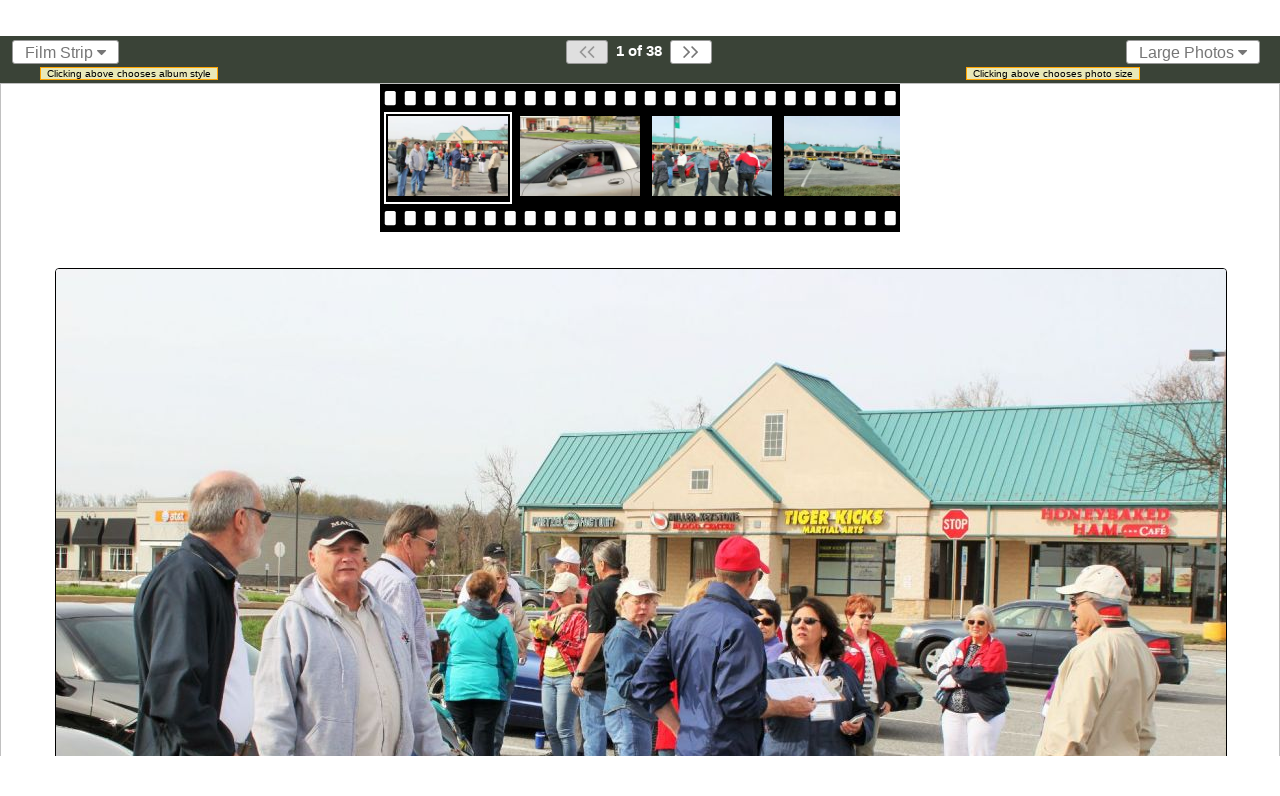

--- FILE ---
content_type: text/html; charset=UTF-8
request_url: https://www.keepandshare.com/photo/516544/20150415-nauti-goose?ifr=y
body_size: 28981
content:
<!DOCTYPE html PUBLIC "-//W3C//DTD XHTML 1.0 Transitional//EN" "http://www.w3.org/TR/xhtml1/DTD/xhtml1-transitional.dtd">
<!--[if IE 7]>    <html lang="en" class="ie7"> <![endif]-->
<!--[if IE 8]>    <html lang="en" class="ie8"> <![endif]-->
<!--[if IE 9]>    <html lang="en" class="ie9"> <![endif]-->
<!--[if !(IE)]><!--> <html lang="en"> <!--<![endif]-->

<HEAD><title>20150415 Nauti Goose</title>
<script>
var EPISODES = EPISODES || {};
EPISODES.q = [];                      // command queue
EPISODES.mark = function(mn, mt) { EPISODES.q.push( ["mark", mn, mt || new Date().getTime()] ); };
EPISODES.measure = function(en, st, en) { EPISODES.q.push( ["measure", en, st, en || new Date().getTime()] ); };
EPISODES.beaconUrl = "/l/id=2557p697ebfb68768a8.34143581,fn=view,pn=/photo,an=photo,af=photo";
EPISODES.bSendBeacon = 1;
EPISODES.mark("firstbyte");
</script>
<script async defer src="/global/javascript/episodes-002.min.js"></script>
	<link rel="stylesheet" type="text/css" href="/global/styles/cache/cache-1677606669-photo.css" /><link rel='shortcut icon' href='/favicon.ico' >
<link rel='icon' href='/favicon.ico'>
<script language="javascript">var KAS=KAS||{};KAS.dS=KAS.dS||[];KAS.dSL=KAS.dSL||[];KAS.dC=KAS.dC||[];KAS.lS=function(u,c,l){if(typeof c=="undefined"||c===null||c===false)c=function(){};if(typeof l!="undefined" && l===true)KAS.dSL.push({"url":u,"callback":c});else KAS.dS.push({"url":u,"callback":c});};KAS.lC=function(u){KAS.dC.push({"url":u})};</script><script language="javascript" src="/global/javascript/cache/cache-1762389829-photo.js"></script>  <script type="text/javascript">
  <!--Hide the script from old browsers
  var g_calendar_modified = 'n';  // how to prevent user from leaving calendar app without first saving the calendar

  // this function is used to pop up the friends and groups popup window
  function showFriendsAndGroupsPopUp(what) {
  	if (typeof g_shareWithDropDownSearchArray != 'undefined' && g_shareWithDropDownSearchArray == null) {
	  initShareWithDropDown();
	}
	if (typeof dataChange != 'undefined')
		g_shareWithDropDownSearchArray.addChangeCallback(dataChange);
	if (typeof g_shareWithPopUp == 'undefined' || g_shareWithPopUp == null) {
	  g_manageGroupsOk = true;
	  g_shareWithPopUp = new ShareWithPopUp();
	  g_findPeoplePopUp = new FindPeoplePopUp(FindPeopleModes.ADD_TO_FRIENDS);
	}
	var fun;
	if (typeof what == 'undefined' || what == 'groups')
		fun = g_shareWithPopUp.showManageGroups.bind(g_shareWithPopUp);
	else if (what == 'friends')
		fun = g_shareWithPopUp.showFriends.bind(g_shareWithPopUp);
	else if (what == 'findfriends')
		fun = g_findPeoplePopUp.show.bind(g_findPeoplePopUp);
	if (!g_shareWithDropDownSearchArray.ready()) {
	  var waitPopUp = new WaitPopUp();
	  waitPopUp.delayShow(250);
	  g_shareWithDropDownSearchArray.addReadyCallback(waitPopUp.hide.bind(waitPopUp));
  	  g_shareWithDropDownSearchArray.addReadyCallback(fun);
	}
	else {
	  fun();
	}
  }

  // New sharing support code - this function is used to pop up the add friend dialog when a user
  //   clicks on an add friend button
  function addFriendComplete(elementid) {
	var element = $(elementid);
	if (element != null) {
		if (element.tagName.toLowerCase() == 'input' && element.type == 'button') {
			element.value = "Already a Friend";
			element.disabled = true;
		}
		else if (element.tagName.toLowerCase() == 'a') {
			element.update("Already a Friend");
			element.removeAttribute("href");
			element.removeAttribute("onclick");
		}
	}
  }
  function addFriend(fname, lname, username, peopleid, elementid) {
    if (typeof g_shareWithDropDownSearchArray != 'undefined' && g_shareWithDropDownSearchArray == null) {
      initShareWithDropDown();
    }
    if (!g_shareWithDropDownSearchArray.ready()) {
      var waitPopUp = new WaitPopUp();
      waitPopUp.delayShow(250);
      g_shareWithDropDownSearchArray.addReadyCallback(waitPopUp.hide.bind(waitPopUp));
      g_shareWithDropDownSearchArray.addReadyCallback(addFriend.bind(this, fname, lname, username, peopleid, elementid));
    }
    else {
	  new AddFriendPopUp(fname, lname, username, peopleid, addFriendComplete.bind(this, elementid));
    }
  }

  // New sharing support code - this function is used to pop up the add subscription dialog when a user
  //   clicks on a subscribe button
  /* Not - Yet - Ready
  function addSubscriptionComplete(elementid) {
  	$(elementid).hide();
  }
  function addSubscription(fname, lname, username, peopleid, elementid) {
    if (typeof g_shareWithDropDownSearchArray != 'undefined' && g_shareWithDropDownSearchArray == null) {
      initShareWithDropDown();
    }
    if (!g_shareWithDropDownSearchArray.ready()) {
      var waitPopUp = new WaitPopUp();
      waitPopUp.delayShow(250);
      g_shareWithDropDownSearchArray.addReadyCallback(waitPopUp.hide.bind(waitPopUp));
      g_shareWithDropDownSearchArray.addReadyCallback(addSubscription.bind(this, fname, lname, username, peopleid, elementid));
    }
    else {
	  new AddSubscriptionPopUp(fname, lname, username, peopleid, addSubscriptionComplete.bind(this, elementid));
    }
  }
  */

  // end hiding -->
  </script>
  <!-- tracking snippets from glob ot --><script type="text/javascript">
(function(w,d,n) {
	w[n] = w[n] || function(m) {
	b = d.getElementsByTagName('body');
	if (b.length > 0) {
		if (w[n].q) {
			var q = w[n].q;
			delete w[n].q;
			for (i = 0; i < q.length; i++)
				w[n](q[i]);
		}
		i = d.createElement('img');
		i.src = '/global/log.php?v=' + m;
		i.style.display = 'none';
		b[0].appendChild(i);
	}
	else {
		(w[n].q = w[n].q || []).push(m);
	}
}})(window,document,'kas_log');

// Google Tag Manager
(function(w,d,s,l,i){w[l]=w[l]||[];w[l].push({'gtm.start':
new Date().getTime(),event:'gtm.js'});var f=d.getElementsByTagName(s)[0],
j=d.createElement(s),dl=l!='dataLayer'?'&l='+l:'';j.async=true;j.src=
'https://www.googletagmanager.com/gtm.js?id='+i+dl;f.parentNode.insertBefore(j,f);
})(window,document,'script','dataLayer','GTM-5SB9J8K');
window['ga'] = window['ga'] || function() {
	(window['ga'].q = window['ga'].q || []).push(arguments);
};
window['ga'].q = window['ga'].q || [];
// End Google Tag Manager

function gtag() {
	dataLayer.push(arguments);
}
window['kas_ga'] = function() {
	ga.apply(this, arguments);
};
window['kas_gtag'] = function() {
	gtag.apply(this, arguments);
};

var _gaq = {
  push: function() {
	newargs = new Array();
	args = Array.prototype.slice.call(arguments);
	if (args.length == 1 && typeof args[0] == 'object' && Object.prototype.toString.call(args) === '[object Array]') {
		cmdargs = args[0];
		cmd = cmdargs.shift();
		if (cmd == '_trackEvent' && cmdargs.length >= 3) {
			newargs.push('send');
			newargs.push('event');
			newargs.push(cmdargs.shift());
			newargs.push(cmdargs.shift());
			newargs.push(cmdargs.shift());
			if (cmdargs.length >= 1)
				newargs.push(cmdargs.shift());
			if (cmdargs.length >= 1)
				newargs.push({'nonInteraction': cmdargs.shift()});
		}
		else if (cmd == '_setCustomVar' && cmdargs.length >= 3) {
			newargs.push('set');
			newargs.push('dimension' + cmdargs[0]);
			newargs.push(cmdargs[2]);
		}
		else if (cmd == '_trackPageview' && cmdargs.length >= 1) {
			newargs.push('send');
			newargs.push('pageview');
			newargs.push(cmdargs[0]);
		}
		else
			kas_log('_gaq.push failed translation: ' + cmd + ',' + cmdargs.join());
	}
	else
		kas_log('_gaq.push invalid arguments: ' + args.join());

	if (newargs.length > 0)
		kas_ga.apply(this, newargs);
  }  
};
_gaq.unshift = _gaq.push;
</script></HEAD><BODY  style="padding:0; margin:0;"  ><div class="docViewButtonbarDocTitle"><span title="None"><span style="color:#888888;font-size:18px"><i class="fa fa-star-o"></i></span></span> <span class='label-2 evborder0' style="color:;background-color:;border-color:;border-radius:3px;padding:2px" id="itemLinkTitle-516544" >20150415 Nauti Goose</span></div><table cellpadding='0' cellspacing='0' align='center' width='100%'><tr><td width='100%' valign='top' class='base2 textarea'><!--INFOLINKS_OFF--><style type="text/css">
span.embeddedTip {border:1px solid orange;background-color:#E8E8B8;font-size:10px}
</style>



<style type="text/css">
.st_text { color:#000000 }
.st_text2 { color:#000000}
.st_bg { background-color :#FFFFFF}
.st_imgBorder { border : 1px solid #000000; border-radius:4px}
.photoTitleBody2  {
    margin: 0px;
    padding: 0px;
    font-family: verdana;
	font-size:16px;
}
.photoTitleBody2 p{
    margin: 0px;
    padding: 0px;
    font-family: verdana;
	font-size:16px;
}
.photoDescrBody2  {
    margin: 0px;
    padding: 0px;
    font-family: verdana;
	font-size:16px;
}
.photoDescrBody2 p {
    margin: 0px;
    padding: 0px;
    font-family: verdana;
	font-size:16px;
}
</style>

<script type="text/javascript">
var defaultstyle = "browse";
var textcolor="#000000";
var bgcolor="#FFFFFF";
var bordercolor="#000000";
var borderwidth=1;
var fontsize="";
var caption="";
var albumPhotoCopy="allow";
var albumAlbumCopy="allow";
var albumPhotoDownload="allow";
var albumAlbumDownload="allow";
var directuploads="disallow";
var directuploadtags="";
var image0=['11190798','','','Apr 19, 2015','','', '', '/userpics/c/h/e/s/tercountycorvetteclub/2015-04/st/img_4909-16730296.jpg?ts=1429494785', '256', '171', '/userpics/c/h/e/s/tercountycorvetteclub/2015-04/ss/img_4909-99833934.jpg?ts=1429494785', '476', '318', '/userpics/c/h/e/s/tercountycorvetteclub/2015-04/sm/img_4909-35794939.jpg?ts=1429494785', '776', '518', '/userpics/c/h/e/s/tercountycorvetteclub/2015-04/sb/img_4909-17400445.jpg?ts=1429494784', '1170', '780', '/userpics/c/h/e/s/tercountycorvetteclub/2015-04/sh/img_4909-41148413.jpg?ts=1429494783', '1800', '1200', '', 'img_4909.jpg', 'sh/img_4909-41148413.jpg', false, '', '', 'Apr 20, 2015'];
var image1=['11190800','','','Apr 19, 2015','','', '', '/userpics/c/h/e/s/tercountycorvetteclub/2015-04/st/img_4910-17377983.jpg?ts=1429494789', '256', '171', '/userpics/c/h/e/s/tercountycorvetteclub/2015-04/ss/img_4910-60449635.jpg?ts=1429494789', '476', '318', '/userpics/c/h/e/s/tercountycorvetteclub/2015-04/sm/img_4910-37456156.jpg?ts=1429494788', '776', '518', '/userpics/c/h/e/s/tercountycorvetteclub/2015-04/sb/img_4910-34527727.jpg?ts=1429494788', '1170', '780', '/userpics/c/h/e/s/tercountycorvetteclub/2015-04/sh/img_4910-44713410.jpg?ts=1429494787', '1800', '1200', '', 'img_4910.jpg', 'sh/img_4910-44713410.jpg', false, '', '', 'Apr 20, 2015'];
var image2=['11190801','','','Apr 19, 2015','','', '', '/userpics/c/h/e/s/tercountycorvetteclub/2015-04/st/img_4912-85541976.jpg?ts=1429494792', '256', '171', '/userpics/c/h/e/s/tercountycorvetteclub/2015-04/ss/img_4912-87954482.jpg?ts=1429494792', '476', '318', '/userpics/c/h/e/s/tercountycorvetteclub/2015-04/sm/img_4912-57735710.jpg?ts=1429494792', '776', '518', '/userpics/c/h/e/s/tercountycorvetteclub/2015-04/sb/img_4912-32952726.jpg?ts=1429494792', '1170', '780', '/userpics/c/h/e/s/tercountycorvetteclub/2015-04/sh/img_4912-62682310.jpg?ts=1429494791', '1800', '1200', '', 'img_4912.jpg', 'sh/img_4912-62682310.jpg', false, '', '', 'Apr 20, 2015'];
var image3=['11190803','','','Apr 19, 2015','','', '', '/userpics/c/h/e/s/tercountycorvetteclub/2015-04/st/img_4913-47709977.jpg?ts=1429494796', '256', '171', '/userpics/c/h/e/s/tercountycorvetteclub/2015-04/ss/img_4913-35184772.jpg?ts=1429494796', '476', '318', '/userpics/c/h/e/s/tercountycorvetteclub/2015-04/sm/img_4913-89517979.jpg?ts=1429494796', '776', '518', '/userpics/c/h/e/s/tercountycorvetteclub/2015-04/sb/img_4913-11034918.jpg?ts=1429494796', '1170', '780', '/userpics/c/h/e/s/tercountycorvetteclub/2015-04/sh/img_4913-28064769.jpg?ts=1429494795', '1800', '1200', '', 'img_4913.jpg', 'sh/img_4913-28064769.jpg', false, '', '', 'Apr 20, 2015'];
var image4=['11190804','','','Apr 19, 2015','','', '', '/userpics/c/h/e/s/tercountycorvetteclub/2015-04/st/img_4915-92054271.jpg?ts=1429494801', '256', '171', '/userpics/c/h/e/s/tercountycorvetteclub/2015-04/ss/img_4915-69484589.jpg?ts=1429494800', '476', '318', '/userpics/c/h/e/s/tercountycorvetteclub/2015-04/sm/img_4915-55705271.jpg?ts=1429494800', '776', '518', '/userpics/c/h/e/s/tercountycorvetteclub/2015-04/sb/img_4915-22155642.jpg?ts=1429494800', '1170', '780', '/userpics/c/h/e/s/tercountycorvetteclub/2015-04/sh/img_4915-94642897.jpg?ts=1429494799', '1800', '1200', '', 'img_4915.jpg', 'sh/img_4915-94642897.jpg', false, '', '', 'Apr 20, 2015'];
var image5=['11190805','','','Apr 19, 2015','','', '', '/userpics/c/h/e/s/tercountycorvetteclub/2015-04/st/img_4916-89608405.jpg?ts=1429494805', '256', '171', '/userpics/c/h/e/s/tercountycorvetteclub/2015-04/ss/img_4916-34445058.jpg?ts=1429494805', '476', '318', '/userpics/c/h/e/s/tercountycorvetteclub/2015-04/sm/img_4916-82275250.jpg?ts=1429494804', '776', '518', '/userpics/c/h/e/s/tercountycorvetteclub/2015-04/sb/img_4916-44559094.jpg?ts=1429494804', '1170', '780', '/userpics/c/h/e/s/tercountycorvetteclub/2015-04/sh/img_4916-11751437.jpg?ts=1429494803', '1800', '1200', '', 'img_4916.jpg', 'sh/img_4916-11751437.jpg', false, '', '', 'Apr 20, 2015'];
var image6=['11190807','','','Apr 19, 2015','','', '', '/userpics/c/h/e/s/tercountycorvetteclub/2015-04/st/img_4917-44532000.jpg?ts=1429494808', '256', '170', '/userpics/c/h/e/s/tercountycorvetteclub/2015-04/ss/img_4917-71139136.jpg?ts=1429494808', '478', '318', '/userpics/c/h/e/s/tercountycorvetteclub/2015-04/sm/img_4917-35118248.jpg?ts=1429494808', '778', '518', '/userpics/c/h/e/s/tercountycorvetteclub/2015-04/sb/img_4917-67974316.jpg?ts=1429494808', '1170', '780', '/userpics/c/h/e/s/tercountycorvetteclub/2015-04/sh/img_4917-63531475.jpg?ts=1429494807', '1799', '1199', '', 'img_4917.jpg', 'sh/img_4917-63531475.jpg', false, '', '', 'Apr 20, 2015'];
var image7=['11236806','','','Apr 19, 2015','','', '', '/userpics/c/h/e/s/tercountycorvetteclub/2015-05/st/dsc_0050-69001765.jpg?ts=1430909615', '256', '170', '/userpics/c/h/e/s/tercountycorvetteclub/2015-05/ss/dsc_0050-31096600.jpg?ts=1430909615', '476', '316', '/userpics/c/h/e/s/tercountycorvetteclub/2015-05/sm/dsc_0050-67238441.jpg?ts=1430909615', '776', '514', '/userpics/c/h/e/s/tercountycorvetteclub/2015-05/sb/dsc_0050-91970892.jpg?ts=1430909614', '1170', '776', '/userpics/c/h/e/s/tercountycorvetteclub/2015-05/sh/dsc_0050-93870972.jpg?ts=1430909613', '1800', '1195', '', 'dsc_0050.jpg', 'sh/dsc_0050-93870972.jpg', false, '', '', 'May 6, 2015'];
var image8=['11236807','','','Apr 19, 2015','','', '', '/userpics/c/h/e/s/tercountycorvetteclub/2015-05/st/dsc_0053-10839305.jpg?ts=1430909620', '256', '170', '/userpics/c/h/e/s/tercountycorvetteclub/2015-05/ss/dsc_0053-54059220.jpg?ts=1430909620', '476', '316', '/userpics/c/h/e/s/tercountycorvetteclub/2015-05/sm/dsc_0053-92139863.jpg?ts=1430909620', '776', '514', '/userpics/c/h/e/s/tercountycorvetteclub/2015-05/sb/dsc_0053-20492810.jpg?ts=1430909619', '1170', '776', '/userpics/c/h/e/s/tercountycorvetteclub/2015-05/sh/dsc_0053-28901913.jpg?ts=1430909618', '1800', '1195', '', 'dsc_0053.jpg', 'sh/dsc_0053-28901913.jpg', false, '', '', 'May 6, 2015'];
var image9=['11236808','','','Apr 19, 2015','','', '', '/userpics/c/h/e/s/tercountycorvetteclub/2015-05/st/dsc_0054-99410373.jpg?ts=1430909625', '256', '170', '/userpics/c/h/e/s/tercountycorvetteclub/2015-05/ss/dsc_0054-58886279.jpg?ts=1430909625', '476', '316', '/userpics/c/h/e/s/tercountycorvetteclub/2015-05/sm/dsc_0054-64311943.jpg?ts=1430909624', '776', '514', '/userpics/c/h/e/s/tercountycorvetteclub/2015-05/sb/dsc_0054-21985662.jpg?ts=1430909624', '1170', '776', '/userpics/c/h/e/s/tercountycorvetteclub/2015-05/sh/dsc_0054-49549186.jpg?ts=1430909623', '1800', '1195', '', 'dsc_0054.jpg', 'sh/dsc_0054-49549186.jpg', false, '', '', 'May 6, 2015'];
var image10=['11236805','','<p><strong>Come on everyone!! Finish your coffee and let\'s cruise</strong></p>','Apr 19, 2015','','', '', '/userpics/c/h/e/s/tercountycorvetteclub/2015-05/st/dsc_0049-25015658.jpg?ts=1430909610', '256', '170', '/userpics/c/h/e/s/tercountycorvetteclub/2015-05/ss/dsc_0049-24717655.jpg?ts=1430909610', '476', '316', '/userpics/c/h/e/s/tercountycorvetteclub/2015-05/sm/dsc_0049-7765342.jpg?ts=1430909609', '776', '514', '/userpics/c/h/e/s/tercountycorvetteclub/2015-05/sb/dsc_0049-27621380.jpg?ts=1430909609', '1170', '776', '/userpics/c/h/e/s/tercountycorvetteclub/2015-05/sh/dsc_0049-23318447.jpg?ts=1430909608', '1800', '1195', '', 'dsc_0049.jpg', 'sh/dsc_0049-23318447.jpg', false, '', '', 'May 6, 2015'];
var image11=['11190809','','','Apr 19, 2015','','', '', '/userpics/c/h/e/s/tercountycorvetteclub/2015-04/st/img_4918-30754958.jpg?ts=1429494814', '256', '197', '/userpics/c/h/e/s/tercountycorvetteclub/2015-04/ss/img_4918-99442462.jpg?ts=1429494814', '414', '318', '/userpics/c/h/e/s/tercountycorvetteclub/2015-04/sm/img_4918-7914730.jpg?ts=1429494813', '674', '518', '/userpics/c/h/e/s/tercountycorvetteclub/2015-04/sb/img_4918-56167899.jpg?ts=1429494813', '1016', '780', '/userpics/c/h/e/s/tercountycorvetteclub/2015-04/sh/img_4918-58088034.jpg?ts=1429494812', '1799', '1382', '', 'img_4918.jpg', 'sh/img_4918-58088034.jpg', false, '', '', 'Apr 20, 2015'];
var image12=['11190810','','','Apr 19, 2015','','', '', '/userpics/c/h/e/s/tercountycorvetteclub/2015-04/st/img_4919-59880988.jpg?ts=1429494818', '256', '171', '/userpics/c/h/e/s/tercountycorvetteclub/2015-04/ss/img_4919-57820073.jpg?ts=1429494818', '476', '318', '/userpics/c/h/e/s/tercountycorvetteclub/2015-04/sm/img_4919-39201974.jpg?ts=1429494817', '776', '518', '/userpics/c/h/e/s/tercountycorvetteclub/2015-04/sb/img_4919-56184284.jpg?ts=1429494817', '1170', '780', '/userpics/c/h/e/s/tercountycorvetteclub/2015-04/sh/img_4919-15744824.jpg?ts=1429494816', '1800', '1200', '', 'img_4919.jpg', 'sh/img_4919-15744824.jpg', false, '', '', 'Apr 20, 2015'];
var image13=['11190812','','','Apr 19, 2015','','', '', '/userpics/c/h/e/s/tercountycorvetteclub/2015-04/st/img_4920-51584540.jpg?ts=1429494822', '256', '171', '/userpics/c/h/e/s/tercountycorvetteclub/2015-04/ss/img_4920-98142835.jpg?ts=1429494822', '476', '318', '/userpics/c/h/e/s/tercountycorvetteclub/2015-04/sm/img_4920-90877693.jpg?ts=1429494822', '776', '518', '/userpics/c/h/e/s/tercountycorvetteclub/2015-04/sb/img_4920-2910497.jpg?ts=1429494822', '1170', '780', '/userpics/c/h/e/s/tercountycorvetteclub/2015-04/sh/img_4920-71524264.jpg?ts=1429494821', '1800', '1200', '', 'img_4920.jpg', 'sh/img_4920-71524264.jpg', false, '', '', 'Apr 20, 2015'];
var image14=['11190814','','','Apr 19, 2015','','', '', '/userpics/c/h/e/s/tercountycorvetteclub/2015-04/st/img_4921-52053567.jpg?ts=1429494826', '256', '194', '/userpics/c/h/e/s/tercountycorvetteclub/2015-04/ss/img_4921-1303908.jpg?ts=1429494826', '420', '318', '/userpics/c/h/e/s/tercountycorvetteclub/2015-04/sm/img_4921-82426631.jpg?ts=1429494826', '686', '518', '/userpics/c/h/e/s/tercountycorvetteclub/2015-04/sb/img_4921-6903399.jpg?ts=1429494825', '1032', '780', '/userpics/c/h/e/s/tercountycorvetteclub/2015-04/sh/img_4921-11256678.jpg?ts=1429494825', '1800', '1361', '', 'img_4921.jpg', 'sh/img_4921-11256678.jpg', false, '', '', 'Apr 20, 2015'];
var image15=['11190815','','','Apr 19, 2015','','', '', '/userpics/c/h/e/s/tercountycorvetteclub/2015-04/st/img_4922-26325469.jpg?ts=1429494830', '256', '186', '/userpics/c/h/e/s/tercountycorvetteclub/2015-04/ss/img_4922-56539493.jpg?ts=1429494830', '438', '318', '/userpics/c/h/e/s/tercountycorvetteclub/2015-04/sm/img_4922-45463758.jpg?ts=1429494830', '714', '518', '/userpics/c/h/e/s/tercountycorvetteclub/2015-04/sb/img_4922-37062424.jpg?ts=1429494829', '1076', '780', '/userpics/c/h/e/s/tercountycorvetteclub/2015-04/sh/img_4922-15974832.jpg?ts=1429494828', '1799', '1305', '', 'img_4922.jpg', 'sh/img_4922-15974832.jpg', false, '', '', 'Apr 20, 2015'];
var image16=['11190817','','','Apr 19, 2015','','', '', '/userpics/c/h/e/s/tercountycorvetteclub/2015-04/st/img_4923-89653850.jpg?ts=1429494834', '256', '197', '/userpics/c/h/e/s/tercountycorvetteclub/2015-04/ss/img_4923-23264564.jpg?ts=1429494834', '414', '318', '/userpics/c/h/e/s/tercountycorvetteclub/2015-04/sm/img_4923-20847569.jpg?ts=1429494833', '674', '518', '/userpics/c/h/e/s/tercountycorvetteclub/2015-04/sb/img_4923-86272399.jpg?ts=1429494833', '1014', '780', '/userpics/c/h/e/s/tercountycorvetteclub/2015-04/sh/img_4923-71913430.jpg?ts=1429494832', '1799', '1384', '', 'img_4923.jpg', 'sh/img_4923-71913430.jpg', false, '', '', 'Apr 20, 2015'];
var image17=['11190818','','','Apr 19, 2015','','', '', '/userpics/c/h/e/s/tercountycorvetteclub/2015-04/st/img_4924-79229956.jpg?ts=1429494838', '256', '193', '/userpics/c/h/e/s/tercountycorvetteclub/2015-04/ss/img_4924-15486195.jpg?ts=1429494838', '422', '318', '/userpics/c/h/e/s/tercountycorvetteclub/2015-04/sm/img_4924-37678805.jpg?ts=1429494837', '688', '518', '/userpics/c/h/e/s/tercountycorvetteclub/2015-04/sb/img_4924-10406718.jpg?ts=1429494837', '1038', '780', '/userpics/c/h/e/s/tercountycorvetteclub/2015-04/sh/img_4924-78663394.jpg?ts=1429494836', '1800', '1354', '', 'img_4924.jpg', 'sh/img_4924-78663394.jpg', false, '', '', 'Apr 20, 2015'];
var image18=['11190820','','','Apr 19, 2015','','', '', '/userpics/c/h/e/s/tercountycorvetteclub/2015-04/st/img_4925-51982847.jpg?ts=1429494842', '256', '171', '/userpics/c/h/e/s/tercountycorvetteclub/2015-04/ss/img_4925-88728443.jpg?ts=1429494842', '476', '318', '/userpics/c/h/e/s/tercountycorvetteclub/2015-04/sm/img_4925-76510632.jpg?ts=1429494842', '776', '518', '/userpics/c/h/e/s/tercountycorvetteclub/2015-04/sb/img_4925-39855865.jpg?ts=1429494841', '1170', '780', '/userpics/c/h/e/s/tercountycorvetteclub/2015-04/sh/img_4925-49944996.jpg?ts=1429494840', '1800', '1200', '', 'img_4925.jpg', 'sh/img_4925-49944996.jpg', false, '', '', 'Apr 20, 2015'];
var image19=['11190821','','','Apr 19, 2015','','', '', '/userpics/c/h/e/s/tercountycorvetteclub/2015-04/st/img_4926-36365671.jpg?ts=1429494846', '256', '171', '/userpics/c/h/e/s/tercountycorvetteclub/2015-04/ss/img_4926-22252787.jpg?ts=1429494846', '476', '318', '/userpics/c/h/e/s/tercountycorvetteclub/2015-04/sm/img_4926-4940040.jpg?ts=1429494846', '776', '518', '/userpics/c/h/e/s/tercountycorvetteclub/2015-04/sb/img_4926-61729550.jpg?ts=1429494845', '1170', '780', '/userpics/c/h/e/s/tercountycorvetteclub/2015-04/sh/img_4926-3711960.jpg?ts=1429494844', '1800', '1200', '', 'img_4926.jpg', 'sh/img_4926-3711960.jpg', true, '', '', 'Apr 20, 2015'];
var image20=['11190822','','','Apr 19, 2015','','', '', '/userpics/c/h/e/s/tercountycorvetteclub/2015-04/st/img_4928-87108416.jpg?ts=1429494850', '256', '171', '/userpics/c/h/e/s/tercountycorvetteclub/2015-04/ss/img_4928-60599512.jpg?ts=1429494850', '476', '318', '/userpics/c/h/e/s/tercountycorvetteclub/2015-04/sm/img_4928-33619004.jpg?ts=1429494850', '776', '518', '/userpics/c/h/e/s/tercountycorvetteclub/2015-04/sb/img_4928-43219150.jpg?ts=1429494849', '1170', '780', '/userpics/c/h/e/s/tercountycorvetteclub/2015-04/sh/img_4928-34885642.jpg?ts=1429494848', '1800', '1200', '', 'img_4928.jpg', 'sh/img_4928-34885642.jpg', false, '', '', 'Apr 20, 2015'];
var image21=['11190823','','','Apr 19, 2015','','', '', '/userpics/c/h/e/s/tercountycorvetteclub/2015-04/st/img_4929-16101117.jpg?ts=1429494854', '256', '171', '/userpics/c/h/e/s/tercountycorvetteclub/2015-04/ss/img_4929-12352534.jpg?ts=1429494854', '476', '318', '/userpics/c/h/e/s/tercountycorvetteclub/2015-04/sm/img_4929-24580043.jpg?ts=1429494853', '774', '518', '/userpics/c/h/e/s/tercountycorvetteclub/2015-04/sb/img_4929-8055932.jpg?ts=1429494853', '1164', '780', '/userpics/c/h/e/s/tercountycorvetteclub/2015-04/sh/img_4929-76020837.jpg?ts=1429494852', '1800', '1205', '', 'img_4929.jpg', 'sh/img_4929-76020837.jpg', false, '', '', 'Apr 20, 2015'];
var image22=['11190824','','','Apr 19, 2015','','', '', '/userpics/c/h/e/s/tercountycorvetteclub/2015-04/st/img_4930-87175628.jpg?ts=1429494858', '256', '171', '/userpics/c/h/e/s/tercountycorvetteclub/2015-04/ss/img_4930-29963511.jpg?ts=1429494858', '476', '318', '/userpics/c/h/e/s/tercountycorvetteclub/2015-04/sm/img_4930-86471968.jpg?ts=1429494857', '776', '518', '/userpics/c/h/e/s/tercountycorvetteclub/2015-04/sb/img_4930-62550098.jpg?ts=1429494857', '1170', '780', '/userpics/c/h/e/s/tercountycorvetteclub/2015-04/sh/img_4930-11265324.jpg?ts=1429494856', '1800', '1200', '', 'img_4930.jpg', 'sh/img_4930-11265324.jpg', false, '', '', 'Apr 20, 2015'];
var image23=['11190825','','','Apr 19, 2015','','', '', '/userpics/c/h/e/s/tercountycorvetteclub/2015-04/st/img_4932-9361678.jpg?ts=1429494861', '256', '171', '/userpics/c/h/e/s/tercountycorvetteclub/2015-04/ss/img_4932-1970518.jpg?ts=1429494861', '476', '318', '/userpics/c/h/e/s/tercountycorvetteclub/2015-04/sm/img_4932-98631196.jpg?ts=1429494861', '776', '518', '/userpics/c/h/e/s/tercountycorvetteclub/2015-04/sb/img_4932-87873251.jpg?ts=1429494861', '1170', '780', '/userpics/c/h/e/s/tercountycorvetteclub/2015-04/sh/img_4932-59426198.jpg?ts=1429494860', '1800', '1200', '', 'img_4932.jpg', 'sh/img_4932-59426198.jpg', false, '', '', 'Apr 20, 2015'];
var image24=['11190826','','','Apr 19, 2015','','', '', '/userpics/c/h/e/s/tercountycorvetteclub/2015-04/st/img_4933-7536649.jpg?ts=1429494865', '256', '171', '/userpics/c/h/e/s/tercountycorvetteclub/2015-04/ss/img_4933-54705343.jpg?ts=1429494865', '476', '318', '/userpics/c/h/e/s/tercountycorvetteclub/2015-04/sm/img_4933-35963111.jpg?ts=1429494865', '776', '518', '/userpics/c/h/e/s/tercountycorvetteclub/2015-04/sb/img_4933-27372509.jpg?ts=1429494864', '1170', '780', '/userpics/c/h/e/s/tercountycorvetteclub/2015-04/sh/img_4933-18692871.jpg?ts=1429494863', '1800', '1200', '', 'img_4933.jpg', 'sh/img_4933-18692871.jpg', false, '', '', 'Apr 20, 2015'];
var image25=['11190827','','','Apr 19, 2015','','', '', '/userpics/c/h/e/s/tercountycorvetteclub/2015-04/st/img_4934-33381532.jpg?ts=1429494869', '256', '152', '/userpics/c/h/e/s/tercountycorvetteclub/2015-04/ss/img_4934-16081012.jpg?ts=1429494869', '476', '282', '/userpics/c/h/e/s/tercountycorvetteclub/2015-04/sm/img_4934-23620849.jpg?ts=1429494868', '776', '462', '/userpics/c/h/e/s/tercountycorvetteclub/2015-04/sb/img_4934-51664928.jpg?ts=1429494868', '1170', '696', '/userpics/c/h/e/s/tercountycorvetteclub/2015-04/sh/img_4934-9258936.jpg?ts=1429494867', '1800', '1071', '', 'img_4934.jpg', 'sh/img_4934-9258936.jpg', false, '', '', 'Apr 20, 2015'];
var image26=['11190828','','','Apr 19, 2015','','', '', '/userpics/c/h/e/s/tercountycorvetteclub/2015-04/st/img_4935-39203010.jpg?ts=1429494872', '256', '157', '/userpics/c/h/e/s/tercountycorvetteclub/2015-04/ss/img_4935-79212759.jpg?ts=1429494872', '476', '292', '/userpics/c/h/e/s/tercountycorvetteclub/2015-04/sm/img_4935-94181011.jpg?ts=1429494872', '776', '476', '/userpics/c/h/e/s/tercountycorvetteclub/2015-04/sb/img_4935-39678870.jpg?ts=1429494872', '1170', '718', '/userpics/c/h/e/s/tercountycorvetteclub/2015-04/sh/img_4935-57649241.jpg?ts=1429494871', '1800', '1106', '', 'img_4935.jpg', 'sh/img_4935-57649241.jpg', false, '', '', 'Apr 20, 2015'];
var image27=['11190829','','','Apr 19, 2015','','', '', '/userpics/c/h/e/s/tercountycorvetteclub/2015-04/st/img_4936-93834352.jpg?ts=1429494876', '256', '171', '/userpics/c/h/e/s/tercountycorvetteclub/2015-04/ss/img_4936-28510070.jpg?ts=1429494876', '476', '318', '/userpics/c/h/e/s/tercountycorvetteclub/2015-04/sm/img_4936-69255077.jpg?ts=1429494876', '776', '518', '/userpics/c/h/e/s/tercountycorvetteclub/2015-04/sb/img_4936-7529863.jpg?ts=1429494875', '1170', '780', '/userpics/c/h/e/s/tercountycorvetteclub/2015-04/sh/img_4936-2426392.jpg?ts=1429494875', '1800', '1200', '', 'img_4936.jpg', 'sh/img_4936-2426392.jpg', false, '', '', 'Apr 20, 2015'];
var image28=['11190830','','','Apr 19, 2015','','', '', '/userpics/c/h/e/s/tercountycorvetteclub/2015-04/st/img_4937-30463500.jpg?ts=1429494881', '256', '171', '/userpics/c/h/e/s/tercountycorvetteclub/2015-04/ss/img_4937-44099552.jpg?ts=1429494880', '476', '318', '/userpics/c/h/e/s/tercountycorvetteclub/2015-04/sm/img_4937-3419212.jpg?ts=1429494880', '776', '518', '/userpics/c/h/e/s/tercountycorvetteclub/2015-04/sb/img_4937-45616486.jpg?ts=1429494880', '1170', '780', '/userpics/c/h/e/s/tercountycorvetteclub/2015-04/sh/img_4937-58997832.jpg?ts=1429494879', '1800', '1200', '', 'img_4937.jpg', 'sh/img_4937-58997832.jpg', false, '', '', 'Apr 20, 2015'];
var image29=['11190831','','','Apr 19, 2015','','', '', '/userpics/c/h/e/s/tercountycorvetteclub/2015-04/st/img_4938-19951847.jpg?ts=1429494884', '256', '171', '/userpics/c/h/e/s/tercountycorvetteclub/2015-04/ss/img_4938-42693187.jpg?ts=1429494884', '476', '318', '/userpics/c/h/e/s/tercountycorvetteclub/2015-04/sm/img_4938-27412221.jpg?ts=1429494884', '776', '518', '/userpics/c/h/e/s/tercountycorvetteclub/2015-04/sb/img_4938-75504754.jpg?ts=1429494884', '1170', '780', '/userpics/c/h/e/s/tercountycorvetteclub/2015-04/sh/img_4938-31607683.jpg?ts=1429494883', '1800', '1200', '', 'img_4938.jpg', 'sh/img_4938-31607683.jpg', false, '', '', 'Apr 20, 2015'];
var image30=['11190832','','','Apr 19, 2015','','', '', '/userpics/c/h/e/s/tercountycorvetteclub/2015-04/st/img_4940-59100690.jpg?ts=1429494888', '256', '148', '/userpics/c/h/e/s/tercountycorvetteclub/2015-04/ss/img_4940-18237212.jpg?ts=1429494888', '476', '276', '/userpics/c/h/e/s/tercountycorvetteclub/2015-04/sm/img_4940-48599036.jpg?ts=1429494888', '776', '452', '/userpics/c/h/e/s/tercountycorvetteclub/2015-04/sb/img_4940-12950039.jpg?ts=1429494887', '1170', '680', '/userpics/c/h/e/s/tercountycorvetteclub/2015-04/sh/img_4940-39754294.jpg?ts=1429494886', '1800', '1047', '', 'img_4940.jpg', 'sh/img_4940-39754294.jpg', false, '', '', 'Apr 20, 2015'];
var image31=['11236813','','','Apr 19, 2015','','', '', '/userpics/c/h/e/s/tercountycorvetteclub/2015-05/st/dsc_0065-16943080.jpg?ts=1430909646', '171', '256', '/userpics/c/h/e/s/tercountycorvetteclub/2015-05/ss/dsc_0065-63680518.jpg?ts=1430909646', '212', '318', '/userpics/c/h/e/s/tercountycorvetteclub/2015-05/sm/dsc_0065-13633005.jpg?ts=1430909645', '344', '518', '/userpics/c/h/e/s/tercountycorvetteclub/2015-05/sb/dsc_0065-68200465.jpg?ts=1430909645', '518', '780', '/userpics/c/h/e/s/tercountycorvetteclub/2015-05/sh/dsc_0065-54160309.jpg?ts=1430909644', '1195', '1800', '', 'dsc_0065.jpg', 'sh/dsc_0065-54160309.jpg', false, '', '', 'May 6, 2015'];
var image32=['11236809','','','Apr 19, 2015','','', '', '/userpics/c/h/e/s/tercountycorvetteclub/2015-05/st/dsc_0057-57537269.jpg?ts=1430909629', '171', '256', '/userpics/c/h/e/s/tercountycorvetteclub/2015-05/ss/dsc_0057-65479598.jpg?ts=1430909629', '212', '318', '/userpics/c/h/e/s/tercountycorvetteclub/2015-05/sm/dsc_0057-38630302.jpg?ts=1430909628', '344', '518', '/userpics/c/h/e/s/tercountycorvetteclub/2015-05/sb/dsc_0057-47711501.jpg?ts=1430909628', '518', '780', '/userpics/c/h/e/s/tercountycorvetteclub/2015-05/sh/dsc_0057-53127055.jpg?ts=1430909627', '1195', '1800', '', 'dsc_0057.jpg', 'sh/dsc_0057-53127055.jpg', false, '', '', 'May 6, 2015'];
var image33=['11236815','','','Apr 19, 2015','','', '', '/userpics/c/h/e/s/tercountycorvetteclub/2015-05/st/dsc_0076-96413682.jpg?ts=1430909656', '256', '170', '/userpics/c/h/e/s/tercountycorvetteclub/2015-05/ss/dsc_0076-28634076.jpg?ts=1430909656', '476', '316', '/userpics/c/h/e/s/tercountycorvetteclub/2015-05/sm/dsc_0076-70585654.jpg?ts=1430909655', '776', '514', '/userpics/c/h/e/s/tercountycorvetteclub/2015-05/sb/dsc_0076-54221957.jpg?ts=1430909655', '1170', '776', '/userpics/c/h/e/s/tercountycorvetteclub/2015-05/sh/dsc_0076-1617849.jpg?ts=1430909654', '1800', '1195', '', 'dsc_0076.jpg', 'sh/dsc_0076-1617849.jpg', false, '', '', 'May 6, 2015'];
var image34=['11236811','','','Apr 19, 2015','','', '', '/userpics/c/h/e/s/tercountycorvetteclub/2015-05/st/dsc_0060-19618120.jpg?ts=1430909638', '256', '170', '/userpics/c/h/e/s/tercountycorvetteclub/2015-05/ss/dsc_0060-66461219.jpg?ts=1430909638', '476', '316', '/userpics/c/h/e/s/tercountycorvetteclub/2015-05/sm/dsc_0060-73586281.jpg?ts=1430909637', '776', '514', '/userpics/c/h/e/s/tercountycorvetteclub/2015-05/sb/dsc_0060-88730994.jpg?ts=1430909637', '1170', '776', '/userpics/c/h/e/s/tercountycorvetteclub/2015-05/sh/dsc_0060-52690361.jpg?ts=1430909636', '1800', '1195', '', 'dsc_0060.jpg', 'sh/dsc_0060-52690361.jpg', false, '', '', 'May 6, 2015'];
var image35=['11236810','','','Apr 19, 2015','','', '', '/userpics/c/h/e/s/tercountycorvetteclub/2015-05/st/dsc_0059-46380075.jpg?ts=1430909633', '256', '170', '/userpics/c/h/e/s/tercountycorvetteclub/2015-05/ss/dsc_0059-38366608.jpg?ts=1430909633', '476', '316', '/userpics/c/h/e/s/tercountycorvetteclub/2015-05/sm/dsc_0059-90318756.jpg?ts=1430909633', '776', '514', '/userpics/c/h/e/s/tercountycorvetteclub/2015-05/sb/dsc_0059-5988367.jpg?ts=1430909633', '1170', '776', '/userpics/c/h/e/s/tercountycorvetteclub/2015-05/sh/dsc_0059-78048892.jpg?ts=1430909632', '1800', '1195', '', 'dsc_0059.jpg', 'sh/dsc_0059-78048892.jpg', false, '', '', 'May 6, 2015'];
var image36=['11236812','','','Apr 19, 2015','','', '', '/userpics/c/h/e/s/tercountycorvetteclub/2015-05/st/dsc_0063-66402269.jpg?ts=1430909642', '256', '170', '/userpics/c/h/e/s/tercountycorvetteclub/2015-05/ss/dsc_0063-16908834.jpg?ts=1430909642', '476', '316', '/userpics/c/h/e/s/tercountycorvetteclub/2015-05/sm/dsc_0063-8512882.jpg?ts=1430909641', '776', '514', '/userpics/c/h/e/s/tercountycorvetteclub/2015-05/sb/dsc_0063-16919434.jpg?ts=1430909641', '1170', '776', '/userpics/c/h/e/s/tercountycorvetteclub/2015-05/sh/dsc_0063-2707845.jpg?ts=1430909640', '1800', '1195', '', 'dsc_0063.jpg', 'sh/dsc_0063-2707845.jpg', false, '', '', 'May 6, 2015'];
var image37=['11236814','','','Apr 19, 2015','','', '', '/userpics/c/h/e/s/tercountycorvetteclub/2015-05/st/dsc_0072-98210469.jpg?ts=1430909651', '256', '170', '/userpics/c/h/e/s/tercountycorvetteclub/2015-05/ss/dsc_0072-14469250.jpg?ts=1430909651', '476', '316', '/userpics/c/h/e/s/tercountycorvetteclub/2015-05/sm/dsc_0072-31658498.jpg?ts=1430909650', '776', '514', '/userpics/c/h/e/s/tercountycorvetteclub/2015-05/sb/dsc_0072-76903592.jpg?ts=1430909650', '1170', '776', '/userpics/c/h/e/s/tercountycorvetteclub/2015-05/sh/dsc_0072-18335128.jpg?ts=1430909649', '1800', '1195', '', 'dsc_0072.jpg', 'sh/dsc_0072-18335128.jpg', false, '', '', 'May 6, 2015'];
var imageCount=38;var images=new Array(image0,image1,image2,image3,image4,image5,image6,image7,image8,image9,image10,image11,image12,image13,image14,image15,image16,image17,image18,image19,image20,image21,image22,image23,image24,image25,image26,image27,image28,image29,image30,image31,image32,image33,image34,image35,image36,image37);
var imgsizethumb=[256, 256];var imgsizesmall=[478, 318];var imgsizemid=[778, 518];var imgsizelarge=[1170, 780];var imgsizes=new Array(imgsizesmall, imgsizemid, imgsizelarge);
var DATA_REQUESTID=0;var DATA_TITLE=1;var DATA_DESCR=2;var DATA_DATETAKEN=3;var DATA_TAGS=4;var DATA_EMBED=5;var DATA_EMBEDURL=6;var DATA_THUMBURL=7;var DATA_THUMBWIDTH=8;var DATA_THUMBHEIGHT=9;var DATA_SMALLURL=10;var DATA_SMALLWIDTH=11;var DATA_SMALLHEIGHT=12;var DATA_MEDURL=13;var DATA_MEDWIDTH=14;var DATA_MEDHEIGHT=15;var DATA_LARGEURL=16;var DATA_LARGEWIDTH=17;var DATA_LARGEHEIGHT=18;var DATA_HUGEURL=19;var DATA_HUGEWIDTH=20;var DATA_HUGEHEIGHT=21;var DATA_FULLURL=22;var DATA_FULLNAME=23;var DATA_FNAME=24;var DATA_COVERIMAGE=25;var DATA_TAGIDS=26;var DATA_UPLOADER=27;var DATA_UPLOADDATE=28;</script>

<script type="text/javascript">
	function gaqTracker(url) {
		try{
			if (kas_ga) kas_ga('send', 'pageview', url);
		} catch(err) {}
	}
</script>

<script type="text/javascript">
var appName = 'photo';
var optionflags = 0;
var serverHost = 'www.keepandshare.com';

var maxFullViews = 1;

var visitorId = 123;
var anonymousViewer = true; // true if anonymous user
var isOwnerViewing = false; // true if the owner of the album is doing the viewing
var visitorHasEditingRights = false; // true if visitor has editing rights
var visitorIsPaidAccount = false;	// true if the visitor is a paid account
var ownerHasPaidAccount = true // true if the album owner has a paid account

var isEmbedded = true;						// true for embeded display
var inhibitPhotoMenus = false;	// true if the photo menus should be disabled

var albumId = 516544;
var albumOwnerId = 1928273;
var albumOwnerUsername ='chestercountycorvetteclub';
var albumCategory = 7;

var SOLO_TEAM_TEXT = 'Solo and Team';

var override = '';
if (override != "") {
    defaultstyle = override;
}

var startAtPhoto = -1;
var autoPlaySpeed = 0;


var browse_size='large';
var lighttable_size='medium';
var showDecoration = true;

var slowSlideInterval = 10000;
var medSlideInterval = 5000;
var fastSlideInterval = 2500;
var transitionIntervalStep = 25;
var transitionPercent = 15;

if (defaultstyle == "slide1") {
	defaultstyle = "slide";
	autoPlaySpeed = slowSlideInterval;
} else if (defaultstyle == "slide2") {
	defaultstyle = "slide";
	autoPlaySpeed = medSlideInterval;
} else if (defaultstyle == "slide3") {
	defaultstyle = "slide";
	autoPlaySpeed = fastSlideInterval;
}

	
var adPadding = 20;
if ($('gnav_mainWindow') != null) {
	adPadding += $('gnav_mainWindow').offsetWidth;
}

var showFullSizeCount = 0;


var showDownload = (albumPhotoCopy == 'allow' || albumAlbumCopy == 'allow' || albumPhotoDownload == 'allow' || albumAlbumDownload=='allow' );
var showFullSize = (albumPhotoCopy == 'allow' || albumAlbumCopy == 'allow' || albumPhotoDownload == 'allow' || albumAlbumDownload=='allow');
var allowDownload = (ownerHasPaidAccount  || visitorIsPaidAccount); // changed 1/19/2010 per Robert's request, removed non-paid owner ability to download 5/14/2010

var allowShowFullSize = true;
setAllowFull();

function setAllowFull() {
	allowShowFullSize =  (ownerHasPaidAccount  || visitorIsPaidAccount); //  || (showFullSizeCount < maxFullViews);  Richard had the one view disabled on 5/14/2010
}

// changes the display of the details
function switchMode(obj) {
	var thisRequest='/photo/516544/20150415-nauti-goose?ifr=y';
	thisRequest = thisRequest.replace("&sd=true&vo=lt", "");
	thisRequest = thisRequest.replace("&sd=false&vo=lt", "");
	location.href=thisRequest + '&sd='+(obj.checked? 'true' : 'false')+"&vo=lt";
}

var session_id = 'anonymous,3ryaPafAgq7F4hlS';
var session_name = 'PHPSESSID';

function checkSessionCookie() {
  var ca = document.cookie.split(';');
  var found = false;
  for (var i = 0; !found && i < ca.length; i++) {
    var c = new String(ca[i]);
    c = c.strip();
    if (c.indexOf(session_name) == 0 &&
        c.substring(session_name.length + 1, c.length) == session_id) {
      found = true;
    }
  }
  return found;
}

// silent asynch request to server
function saveToServer(sessionVar, value) {
    var url="/photo/fns_asynch_api.php?i=1928273&action=savetoserver";
		var bodyStr = "sessionVar="+sessionVar+"&value="+value;
		if ( checkSessionCookie() !== true ) {
			bodyStr = bodyStr + '&session_id=' + session_id;
		}
    new Ajax.Request(url, {
        method: 'post',
				postBody: bodyStr,
        onSuccess: function() {
            ; //showPreviewImage(displayIndex);
        },
        onFailure: function(oXHR) {
            alert(oXHR.statusText);
        }
    });
}

// update the link to the album at the bottom of the page
function updateLink(view) {
    var vw="";
    if (view == "lighttable")
        vw = "lt";
    else if (view == "browse")
        vw = "fs";
    else if (view == "linear")
        vw = "bl";
    else if (view == "slide")
        vw = "ss";
		if ($('viewlink') != null) {
			$('viewlink').value =
        'https://www.keepandshare.com'+
        '/photo/516544/20150415-nauti-goose?ifr=y&vo='+vw;
		}
}

function trimTS(link) {
    var index  = link.lastIndexOf("?ts");
    if (index >= 0) {
        link = link.substring(0, index);
    }
    return link;
}

var lastIndex = -1;
// set the links to the three photo sizes at the bottom of the page
function setPhotoLinks(index) {
		lastIndex = index;
    var largeLink=$('photoLinkLarge');
    var medLink=$('photoLinkMedium');
    var smallLink=$('photoLinkSmall');
    var photolinks = $('photolinks');
    var photocontrol = $('photocontrol');
		if (photocontrol != null)
			photocontrol.style.display = (images.length > 1 && index != -1) ? "" : "none"; // hide if there is only one image
		updatePhotoControl(index);
}

function buildLink(url, requestid, sz, type, thumburl, index) {
	if (type == "directimage") {
		return url;
	} else if(type == "imgtag") {
		return "<img src=\""+url+"\" border=\"0\" alt=\"Image hosting by KeepandShare.com\" /><!-- The following is a \"Credit Link\" to KeepandShare.  The Terms of Use agreement on your account requires free accounts have this link present & human readable on a page of your site.  Learn more at www.keepandshare.com/creditlinks. --><div style=\"text-align:center;font-size:12px;font-family:Verdana,Arial,sans-serif;\"><a rel=\"nofollow\" href=\"https://www.keepandshare.com/htm/calendars/online_calendar/best_free_online_calendar.php\" target=\"_blank\" rel=\"noopener\">Use <span style=\"font-weight: bold; font-size: 12pt; color: #3281b8; font-family: arial,helvetica,verdana;\">Keep<span style=\"color: #f9ae09;\">and</span>Share</span><span style=\"color: gray;\">.com</span></a> <br>and <a href=\"http://www.keepandshare.com/htm/files.php\" target=\"_blank\" rel=\"noopener\" title=\"\">Upload Files</a></div>";
	} else if (type == "thumbpopup") {
		var viewurl = "https://www.keepandshare.com/photo/viewphoto.php?u="+obfuscateID(requestid)+"&sz="+sz+"&i=1928273";
		return "<a href=\""+viewurl+"\" target=\"_blank\" title=\"Click to open a larger image\"><img src=\""+thumburl+"\" border=\"0\" alt=\"Image hosting by KeepandShare.com\" /></a>";
	} else if (type == "albumpopup") {
		return "<a href=\"https://www.keepandshare.com/photo/view.php?u="+albumId+"&fv=y&s="+index+"\" target=\"_blank\" title=\"Click to open the photo album\"><img src=\""+url+"\" border=\"0\" alt=\"Image hosted by KeepandShare.com\" /></a>";
	}
	return url;
}

var saveBorder1;
var saveBorder2;
var saveBorder3;
var flashObj;
var flashObj2;
var flashObj3;
var flashBorders = [ '2px solid orange', '2px solid black', '2px solid orange', '2px solid black'];
var flashCounter = 0;
function photoFlashBorder(controlObj, controlObj2, controlObj3) {
	if (controlObj != null) {
		saveBorder = controlObj.style.border;
		flashObj = controlObj;
		flashCounter = 0;
	}
	if (controlObj2 != null) {
		saveBorder2 = controlObj2.style.border;
		flashObj2 = controlObj2;
	}
	if (controlObj3 != null) {
		saveBorder3 = controlObj3.style.border;
		flashObj3 = controlObj3;
	}
	if (flashCounter >= flashBorders.length) {
		if (flashObj != null) {
			flashObj.style.border = saveBorder;
			flashObj = null;
		}
		if (flashObj2 != null) {
			flashObj2.style.border = saveBorder2;
			flashObj2 = null;
		}
		if (flashObj3 != null) {
			flashObj3.style.border = saveBorder3;
			flashObj3 = null;
		}
	} else {
		setTimeout('photoFlashBorder(null)', 250);
		if (flashObj != null) {
			flashObj.style.border = flashBorders[flashCounter];
		}
		if (flashObj2 != null) {
			flashObj2.style.border = flashBorders[flashCounter];
		}
		if (flashObj3 != null) {
			flashObj3.style.border = flashBorders[flashCounter];
		}
		flashCounter++;
	}
}


function changeLinkType() {
	setPhotoLinks(lastIndex);
	photoFlashBorder($('photoLinkLarge'), $('photoLinkMedium'), $('photoLinkSmall'));
}


function downloadPhoto(requestId, fname) {
	var ans = confirm("Do you want to download the full size version of this photo?");
	if (ans) {
		location.href='https://www.keepandshare.com/photo/download.php?id='+requestId+'&f='+fname;
	}
	return false;
}

function copyPhoto(requestid, fname, index, albumId, ownerId) {
	var ans = confirm("Do you want to copy this photo / video to your Photo Library?");
	if (ans) {
		var url="/photo/photocopy.php?id="+requestid+"&f="+fname+"&idx="+index+"&i="+ownerId+"&aid="+albumId+"&r="+Math.random();
		new Ajax.Request(url, {
				method: 'get',
				onSuccess: function(transport) {
						alert(transport.responseText);
				},
				onFailure: function(oXHR) {
						alert(oXHR.statusText);
				}
		});
	}
	return false;
}

var downloadMenu_photo_requestid="";
var downloadMenu_photo_fname="";
var downloadMenu_photo_index=0;
var downloadMenu_album_albumId = "";
var downloadMenu_album_ownerId="";
function copyThisPhoto() {
	hideDownloadMenu();
	return copyPhoto(downloadMenu_photo_requestid, downloadMenu_photo_fname, downloadMenu_photo_index, downloadMenu_album_albumId, downloadMenu_album_ownerId);
}

function copyAlbum(requestid, ownerId) {
	var ans = confirm("Do you want to copy this album to your Photo Albums?");
	if (ans) {
		var url="/photo/albumcopy.php?id="+requestid+"&i="+ownerId+"&r="+Math.random();
		new Ajax.Request(url, {
				method: 'get',
				onSuccess: function(transport) {
						alert(transport.responseText);
				},
				onFailure: function(oXHR) {
						alert(oXHR.statusText);
				}
		});
	}
	return false;
}

function copyThisAlbum() {
	hideDownloadMenu();
	return copyAlbum(downloadMenu_album_albumId, downloadMenu_album_ownerId);
}

function emphasizeTips(bgcolor) {
	$('viewtip').style.backgroundColor = bgcolor;
	$('sizetip').style.backgroundColor = bgcolor;
}

function makeTipsDisappear() {
	$('tiprow').style.visibility = "hidden";
	$('tiprow').style.display = "none";
}

</script>


</head>
<body onResize="resize()">
<a id="ptop" name="ptop" ></a>
<div id="caption" class="photoTitleBody2 textarea" style="display:none;padding:0px 4px 0px 4px;position:relative;top:-6px;"></div>

<table id="menubar" width="100%" bgcolor="#EE9C01" cellpadding="0" cellspacing="0"><tr>
    <td  width="45%" align="left">
			<div class="ksForm" style="padding-left:12px;padding-top:4px;padding-bottom:4px">
				<button type="button" onclick="if (kas_ga) kas_ga('send', 'event', 'ViewAlbum', 'clickButton', 'AlbumLayout');gu_showPopupMenu(this, $('photo_view_choices'), true)"  class="button-md"><span id="photo_view_button_text"></span> <i class="fa fa-caret-down"></i></button>
			</div>
		</td>
    <td align="center">
			<div id="photocontrol" class="ksForm" style="white-space:nowrap">
				<button id="photocontrolleft" class="button-md" onClick="if (kas_ga) kas_ga('send', 'event', 'ViewAlbum', 'clickButton', 'AlbumPrevious');switchPhoto(false);"><i class="fa fa-angle-left fa-lg"></i><i class="fa fa-angle-left fa-lg"></i></button>
				&nbsp;<span id="photonumber" style="font-weight:bold;color:white;text-align:center" title="Current photo number in this album"></span>&nbsp;
				<button id="photocontrolright" class="button-md" onClick="if (kas_ga) kas_ga('send', 'event', 'ViewAlbum', 'clickButton', 'AlbumNext');switchPhoto(true);"><i class="fa fa-angle-right fa-lg"></i><i class="fa fa-angle-right fa-lg"></i></button>
			</div>
    </td>
    <td  width="45%" align=right>
			<div class="ksForm" style="padding-right:8px;white-space:nowrap">
				<button type="button" onclick="if (kas_ga) kas_ga('send', 'event', 'ViewAlbum', 'clickButton', 'AlbumPhotoSize');gu_showPopupMenu(this, $('photo_image_size_choices'), true)"  class="button-md" style="margin-right:12px"><span id="photo_image_size_button_text"></span> <i class="fa fa-caret-down"></i></button>

			</div>
		</td>

</tr>
<tr id="tiprow">
	<td align="left">
		<div style="margin-bottom:4px;margin-left:40px"><span id="viewtip" class="embeddedTip">&nbsp;&nbsp;Clicking above chooses album style&nbsp;&nbsp;</span></div>
	</td>
	<td></td>
	<td align="right">
		<div style="text-align:right;margin-bottom:4px;margin-right:140px"><span id="sizetip" class="embeddedTip" >&nbsp;&nbsp;Clicking above chooses photo size&nbsp;&nbsp;</span></div>
	</td>
</tr>
</table>
<div id="photo_view_choices" class="ksForm docMenuItem_submenu">
	<div class="docMenuItem_submenuItem"  onClick="showTable(false);return view('lighttable', true)"><div class="docMenuItem_submenuItem_text">&nbsp;Light Table</div></div>
	<div class="docMenuItem_submenuItem"  onClick="showTable(false);return view('browse', true)"><div class="docMenuItem_submenuItem_text">&nbsp;Film Strip</div></div>
	<div class="docMenuItem_submenuItem"  onClick="showTable(false);return view('linear', true)"><div class="docMenuItem_submenuItem_text">&nbsp;List</div></div>
	<div class="docMenuItem_submenuItem"  onClick="showTable(false);return view('slide', true)"><div class="docMenuItem_submenuItem_text">&nbsp;Slide Show</div></div>
</div>
<div id="photo_image_size_choices" class="ksForm docMenuItem_submenu">
	<div class="docMenuItem_submenuItem"  onClick="setBigPhotoSize('small')"><div class="docMenuItem_submenuItem_text">&nbsp;Small Photos</div></div>
	<div class="docMenuItem_submenuItem"  onClick="setBigPhotoSize('medium')"><div class="docMenuItem_submenuItem_text">&nbsp;Medium Photos</div></div>
	<div class="docMenuItem_submenuItem"  onClick="setBigPhotoSize('large')"><div class="docMenuItem_submenuItem_text">&nbsp;Large Photos</div></div>
</div>

<div id="browse" class="st_bg" style="display:none">
<table width="100%" cellpadding="0" cellspacing="0" border="0" class="presentation">
<tr><td align=center >
<div id="br_scroller" class="filmstrip">
	<table cellpadding="0" cellspacing="0" border="0" class="filmstrip">
    <tr><td><table width="100%" cellpadding=0 cellspacing=0  background="/graphics/backgrounds/element_filmstrip_sm.gif"><tr height="28px"><td>&nbsp;</td></tr></table></td></tr>
    <tr><td><table cellpadding="0" cellspacing="0" ><tr>
<script type="text/javascript">
	for (var i = 0; i < images.length; i++ )
	{
		var p = i-1;
		if (p < 0)
			p=0;
		var n = i+1;
		if(n >= images.length) {
			n = images.length-1;
        }
		if (images[i][DATA_EMBED] == '') {
			var w = images[i][DATA_THUMBWIDTH];
			var h = images[i][DATA_THUMBHEIGHT];
			w = w * (80 / h);
			h=80;
			if (w > 120) {
					h = h * (120 / w);
					w = 120;
			}
			document.write("<td>&nbsp;</td><td align=\"center\" valign=\"middle\" ><div id=\"br_"+i+"\" style=\"height:88px; width:124px; \" ><img  src=\""+images[i][DATA_THUMBURL]+"\" height=\""+h+"\" onclick=\"br_show("+i+");\" title=\"Click here to view photo "+(i+1)+"\" style=\"cursor:pointer;border:2px solid black;\"></div></td>");
		} else {
			document.write("<td>&nbsp;</td><td align=\"center\" valign=\"middle\" ><div id=\"br_"+i+"\" style=\"height:88px; width:124px; \" ><div style=\"width:110px;cursor:pointer;border:2px solid silver;\"><img  src=\""+images[i][DATA_EMBEDURL]+"\" style=\"max-width:110px;max-height:80px\" onclick=\"br_show("+i+");\" title=\"Click here to view video "+(i+1)+"\" ></div><div style=\"text-align:center;font-size:10px;color:#808080\"><i class=\"fa fa-pause\"></i>&nbsp;&nbsp;<i class=\"fa fa-play\"></i></div></div></td>");
		}
	}
	document.write("<td>&nbsp;</td>");
</script>
	</tr></table></td></tr>
    <tr><td><table width="100%" cellpadding=0 cellspacing=0  background="/graphics/backgrounds/element_filmstrip_sm.gif"><tr height="28px"><td>&nbsp;</td></tr></table></td></tr>
	</table>
</div>
</td></tr>
<tr><td align=center valign=middle >
<div id="br_titlehere" class="st_text photoTitleBody2"></div>
</td></tr>
<tr><td>
<table width="100%" cellpadding="0" cellspacing="0" border="0">
    <tr>
    <td width="100%" align="center">
    <div align="center" id="br_imagehere" class="pictureWindow"></div>
    <div style="visibility:hidden;display:none" id="br_prefetchhere"></div>
    </td>
    </tr>
</table>
</td></tr>
<tr><td align="center" valign="top">
<div id="br_descrhere" class="st_text photoDescrBody2"></div>
<div id="br_fullhere"></div>
</td></tr>
</table>
</div>

<div id="lighttable"  class="st_bg" style="display:none">
<table width="100%" cellpadding="0" cellspacing="0" border="0" class="presentation">
<tr><td valign="top">
<div id="lt_table" align="center" valign="middle"><div align="center"><div id="titletext" class="lighttable_text">&nbsp;</div></div>
<table width="100%" cellpadding="0" cellspacing="0">
<tr><td align="center">
<div id="lt_imagetable"></div>
</td></tr>
<tr><td>
<div id="lt_imagetable_menu"></div>
</td></tr>
</table>
</div>
<div id="lt_menu" align="left" class="cmd">
    <table width="100%" bgcolor="#008BCE"  class="ksForm">
        <tr>
            <td align="left">
				Thumbnail sizes:&nbsp;&nbsp;
				<button type="button" onclick="if (kas_ga) kas_ga('send', 'event', 'ViewAlbum', 'clickButton', 'AlbumThumbnailSize');gu_showPopupMenu(this, $('photo_thumb_size_choices'), true)"  class="button-md"><span id="photo_thumb_size_button_text"></span> <i class="fa fa-caret-down"></i></button>		
            </td>
            <td align="right">
				<input id="showDecoration" type="checkbox" checked onClick="if (kas_ga) kas_ga('send', 'event', 'ViewAlbum', 'clickCheck', 'AlbumShowDetails');switchMode(this);"><label for="showDecoration">Show Details</label>
            </td>
        </tr>
    </table>
</div>
<div id="photo_thumb_size_choices" class="ksForm docMenuItem_submenu">
	<div class="docMenuItem_submenuItem"  onClick="setImageSize('small')"><div class="docMenuItem_submenuItem_text">&nbsp;Small Thumbnails</div></div>
	<div class="docMenuItem_submenuItem"  onClick="setImageSize('medium')"><div class="docMenuItem_submenuItem_text">&nbsp;Medium Thumbnails</div></div>
	<div class="docMenuItem_submenuItem"  onClick="setImageSize('large')"><div class="docMenuItem_submenuItem_text">&nbsp;Large Thumbnails</div></div>
</div>

<div id="lt_imagediv" align="center" valign="middle"  style="display:none"></div>
<div id="lt_prefetchdiv" style="visibility:hidden;display:none"></div>
</td></tr>
</table>
</div>


<div id="linear"  class="st_bg"  style="display:none">

</div>

<div id="slide"  class="st_bg" style="display:none">
	<table width="100%" cellpadding="0" cellspacing="0" border="0" class="presentation">
		<tr>
		<td align="right" >
			<div class="ksForm">
				<button type="button" onclick="if (kas_ga) kas_ga('send', 'event', 'ViewAlbum', 'clickButton', 'AlbumSlideSpeed');gu_showPopupMenu(this, $('photo_slideshow_choices'), true)"  class="button-sm" style="margin-top:4px;margin-right:12px"><span id="photo_slideshow_button_text"></span> <i class="fa fa-caret-down"></i></button>		
			</div>

			<div id="photo_slideshow_choices" class="ksForm docMenuItem_submenu">
				<div class="docMenuItem_submenuItem" id="stopslide" style="display:none" onClick="return sl_stop();"><div class="docMenuItem_submenuItem_text">&nbsp;Stop Slide Show</div></div>
				<div class="docMenuItem_submenuItem"  onClick="return sl_play(slowSlideInterval, true);"><div class="docMenuItem_submenuItem_text">&nbsp;Slow Speed</div></div>
				<div class="docMenuItem_submenuItem"  onClick="return sl_play(medSlideInterval, true);"><div class="docMenuItem_submenuItem_text">&nbsp;Medium Speed</div></div>
				<div class="docMenuItem_submenuItem"  onClick="return sl_play(fastSlideInterval, true);"><div class="docMenuItem_submenuItem_text">&nbsp;Fast Speed</div></div>
			</div>

		 </td>
	</tr>
		<tr>
		<td align="center" width="90%" ><div align="center" id="sl_titlehere" class="st_text  photoTitleBody2"></div></td>
	</tr>
	<tr><td colspan=3 >
	<table width="100%" cellpadding="1" cellspacing="1">
			<tr>
			<td align=right valign=middle ></td><!-- leave this here, keeps the fade from jumping around in FF, Safari -->
			<td width="1%">
					<div align="center" id="sl_imagehere2" style="position:absolute;visibility:hidden;display:none;" class="pictureWindow"></div>
					<div align="center" id="sl_imagehere" class="pictureWindow"></div>
					<div id="sl_prefetchhere" style="visibility:hidden;display:none"></div>
			</td>
			<td align=left valign=middle></td><!-- leave this here, keeps the fade from jumping around in FF, Safari -->
			</tr>
	</table>
	</td></tr>
	<tr><td align=center>
	<div id="sl_descrhere" class="st_text  photoDescrBody2"></div>
	</td></tr>
	<tr><td align=center>
	<div align="center" id="sl_fullhere"></div>
	</td></tr>
		</table>
</div>

<div id="downloadMenu" class="ksForm docMenuItem_submenu">
	<div id="downloadMenu_copyphoto" class="docMenuItem_submenuItem"  onClick="return copyThisPhoto()"  title="Copy this photo to your Photo Library"><div class="docMenuItem_submenuItem_text">&nbsp;Copy this Photo</div></div>
	<div id="downloadMenu_copyvideo" class="docMenuItem_submenuItem"  onClick="return copyThisPhoto()"  title="Copy this video to your Photo Library"><div class="docMenuItem_submenuItem_text">&nbsp;Copy this Video</div></div>
	<div id="downloadMenu_copyalbum" class="docMenuItem_submenuItem"  onClick="return  copyThisAlbum()"  title="Copy this Album and photos to your Photo Albums"><div class="docMenuItem_submenuItem_text">&nbsp;Copy this Album</div></div>
	<div id="downloadMenu_downloadphoto" class="docMenuItem_submenuItem"  title="Download a copy of this photo to your desktop"><div class="docMenuItem_submenuItem_text">&nbsp;<a id="downloadMenu_dphoto" href="javascript:void(0);" >Download this Photo</a></div></div>
	<div id="downloadMenu_downloadphotofull" class="docMenuItem_submenuItem"  title="Download the original file for this photo to your desktop"><div class="docMenuItem_submenuItem_text">&nbsp;<a id="downloadMenu_dphotofull" href="javascript:void(0);" >Download Original File</a></div></div>
	<div id="downloadMenu_downloadalbum" class="docMenuItem_submenuItem"  title="Download the photos in this album to your desktop"><div class="docMenuItem_submenuItem_text">&nbsp;<a id="downloadMenu_downloadalbum" href="/photo/download-album.php?id=516544&i=1928273&fv=">Download this Album</a></div></div>
</div>

<style type="text/css">
	#newAlbumDialog {
		width:440px;
	}
</style>
<div class="ksForm">
	<div class="modal ksForm-minimal modal-float hidden" id="newAlbumDialog" >
		<div class="modal-header">
			<button class="modal-float-right ga_dlg_close_button" onclick="g_newAlbumDialog.hide()" title="Close" aria-label="Close"><i class="fa fa-times"></i></button>
     <h3>Create a New Album:</h3>
		</div>
		<div class="modal-body">
			<div class="form-inset-box" style="padding:18px 8px 18px 8px; margin-bottom:12px">
				<h5>How do you want to add media to this album?</h5>
				<div>
					<button class="button-md button-success" onclick="kas_ga('send', 'event', 'DocFolderList',  'clickButton',  'NewAlbumByUpload');location.href=g_newAlbumDialog.upload_url"><i class="fa fa-upload"></i> Upload new photos</button>
					<a class="help_tipq toolTip" href="https://support.keepandshare.com/solution/articles/3000044230-how-do-i-create-a-new-photo-album-by-uploading-photos-" title="Use this option to create a new Photo Album that you can upload new pictures into." target="_blank">&nbsp; ? &nbsp;</a>
				</div>
				<div style="margin-top:12px">
					<button class="button-md button-success" onclick="kas_ga('send', 'event', 'DocFolderList',  'clickButton',  'NewAlbumByExisting');location.href=g_newAlbumDialog.existing_url"><i class="fa fa-camera"></i> Add photos from my library</button>
					<a class="help_tipq toolTip" href="https://support.keepandshare.com/solution/articles/3000044228-how-do-i-create-a-new-photo-album-adding-photos-from-my-photo-library-" target="_blank" title="Use this option to create a new Photo Album with photos that have already been uploaded into your account.">&nbsp; ? &nbsp;</a>
				</div>
				<div style="margin-top:12px">
					
					<button class="button-md button-success" onclick="kas_ga('send', 'event', 'DocFolderList',  'clickButton',  'NewAlbumBlank');location.href=g_newAlbumDialog.blank_url"><i class="fa fa-upload"></i> Allow others to upload photos</button>
					
					<a class="help_tipq toolTip" href="https://support.keepandshare.com/solution/articles/3000044234-how-do-i-create-a-photo-album-that-others-can-upload-photos-into-" target="_blank" title="Click here for help uploading photos to albums.">&nbsp;?</a>
				</div>
				<div style="margin-top:12px">
					
					<button class="button-md button-success" onclick="kas_ga('send', 'event', 'DocFolderList',  'clickButton',  'NewAlbumSearch');location.href=g_newAlbumDialog.search_url"><i class="fa fa-search"></i> Use photos from library search</button>
					
					<a class="help_tipq toolTip" href="https://support.keepandshare.com/solution/articles/3000044226-how-do-i-add-photos-to-my-photo-album-using-my-photo-library-" target="_blank" title="Click here for help on photo search albums.">&nbsp;?</a>
				</div>
				<div style="margin-top:12px">
					<button class="button-md button-success" onclick="kas_ga('send', 'event', 'DocFolderList',  'clickButton',  'NewAlbumByEmbedVideo');location.href=g_newAlbumDialog.embed_url"><i class="fa fa-film"></i> Link to embedded videos</button>
					<a class="help_tipq toolTip" href="https://support.keepandshare.com/solution/articles/3000044232-how-do-i-create-a-new-photo-album-with-embedded-video-links-" target="_blank" title="Click here for help on embedding videos.">&nbsp;?</a>
				</div>
			</div>
		</div>
	</div>
</div>
<script type="text/javascript">
function showPublicTeaser(ctrl) {
	gu_showTeaser(
		ctrl,
		'Only Solo and Team accounts can create Public Photo Upload albums.',
		null,
		'<br/>To start using this feature, <a href=\'https://www.keepandshare.com/htm/message/basic_plans_add_free_trial.php?emp=publicalbums\' target=\'_blank\' onclick=\'if (kas_ga) kas_ga(\'send\', \'event\', \'internal_ads-photos\', \'FBTFT-clicked_ad\', \'upsell-public_albums\');\'>start a free trial of a Solo plan today</a>!'
	);
}
function showSearchTeaser(ctrl) {
	gu_showTeaser(
		ctrl,
		'Only Solo and Team accounts can create Photo Search albums.',
		null,
		'<br/>To start using this feature, <a href=\'https://www.keepandshare.com/htm/message/basic_plans_add_free_trial.php?emp=smartalbums\' target=\'_blank\' onclick=\'if (kas_ga) kas_ga(\'send\', \'event\', \'internal_ads-photos\', \'FBTFT-clicked_ad\', \'upsell-smart_albums\');\'>start a free trial of a Solo plan today</a>!'
	);
}
var g_newAlbumDialog = {
	upload_url : '',
	existing_url : '',
	embed_url : '',
	blank_url : '',
	show: function() {
		$('newAlbumDialog').removeClassName('hidden');
	},
	hide:function() {
		$('newAlbumDialog').addClassName('hidden');
	}

};

function showNewAlbumDialog(search_peopleid, folder) {
	if (folder == null || folder <= 0 || folder > 100) {
		folder = 4;
	}

	g_newAlbumDialog.upload_url = '2upload.php?i='+search_peopleid+'&pbfoldernum='+folder+'&fromnewpb=y';
	g_newAlbumDialog.existing_url = 'show.php?i='+search_peopleid+'&ph=y&pbfoldernum='+folder+'&fromnewpb=y';
	g_newAlbumDialog.embed_url = 'embed.php?i='+search_peopleid+'&fn='+folder+'&cat='+folder+'&cb=anew&new=y';
	g_newAlbumDialog.blank_url = 'auto_create.php?i='+search_peopleid+'&fn='+folder+'&cat='+folder+'&cb=anew&upload=y';
	g_newAlbumDialog.search_url = 'auto_create.php?i='+search_peopleid+'&fn='+folder+'&cat='+folder+'&cb=anew&search=y';
	g_newAlbumDialog.show();
}
</script>

<script type="text/javascript">
	// page initialization script
	if (caption != null && caption.length > 0) {
		$('caption').innerHTML = caption;
		$('caption').style.display = '';
	} else {
		$('caption').innerHTML = '';
		$('caption').style.display = 'none';
	}
	
	 
	stopMenubarFlash = false;
	br_show(0);
	setImageSize(lighttable_size);
	if (startAtPhoto >= 0) {
		sl_start(startAtPhoto);
	} else {
		sl_start(0);
	}
	sl_stop();
	if (defaultstyle=="") {
		defaultstyle="lighttable";
	}
	if (defaultstyle == 'scatter') {
		defaultstyle = 'linear';
	}

	view(defaultstyle, false);
	setBigPhotoSize(browse_size);
	if (startAtPhoto >= 0) {
		br_show(startAtPhoto);
		lt_show(startAtPhoto);
	} else {
		showTable(false);
	}
	view(defaultstyle, false);

	resize();

	fetchAll(); //IE6 bug, the scroll polling drives it crazy
	if (autoPlaySpeed != 0) {
		sl_play(autoPlaySpeed, false)
	}
	skipScrollToTop = false;
	document.onkeydown = processArrowKeys; /**/

	stopMenubarFlash = false;
	if (startAtPhoto >= 0) {
		if (defaultstyle == 'linear') {
			scrollToPhoto('lphid'+startAtPhoto);
		} else {
			scrollToMenubar();
		}
	} else {
			scrollToMenubar();
	}
	setTimeout("emphasizeTips('yellow')", 7000);
	//setTimeout("emphasizeTips('#EAC117')", 10000);
	setTimeout("emphasizeTips('#E8E8B8')", 15000);
	setTimeout('makeTipsDisappear()', 30000);
</script>
</body>
<!--INFOLINKS_ON--><script type="text/javascript">
	function doApplicationPrint() {
		window.open("/photo/516544/20150415-nauti-goose?ifr=y&p=y", "_blank");
	}	
</script>
<br /></td></tr></table>
<style type="text/css">
	.comment_statistics_area {
		font-size:11px;
		color:#848484;
		padding-top:2px;
		padding-bottom:2px;
		padding-left:70px;
	}	
	.comment_commentlist {
		margin-top:8px;
		display:table;
		table-layout:fixed;
		width:98%;
	}
	.comment_commentlist_item {
		display:table-row;
		margin-left:4px;
	}
	.comment_commentlist_item_faded {
		margin-left:4px;
		background-color:#F0F0F0;
	}
	.comment_commentlist_item_username {
		color:#848484;
		font-size:12px;
	}
	.comment_commentlist_item_datetime {
		color:#848484;
		font-size:12px;
		text-align:right;
		cursor:default;
		padding-right:12px;
		width:72px;
		white-space:nowrap;
		display:table-cell;
	}
	.comment_commentlist_item_menu {
		float:right;
		margin-right:24px;
	}
	.comment_commentlist_item_text {
		overflow:hidden;
		margin-top:4px;
	}

	.comment_commentlist_item_body {
		display:table-cell;
		border-bottom:1px solid silver;
		border-left:1px solid silver;
		border-right:1px solid silver;		
		padding-top:4px;
		padding-bottom:4px;
		padding-left:4px;
		padding-right:4px;
		cursor:pointer;
	}
	.comment_commentlist_item_body_first {
		border-top:1px solid silver;
	}
	.comment_commentlist_button_holder {
		margin-left:5%;
		margin-top:12px;
	}
	.comment_commentlist_divider {
		display:table-row;
		cursor:pointer;
	}
	.comment_commentlist_day_divider {
		display:table-cell;
		border-left:1px solid silver;
		border-right:1px solid silver;
		border-bottom:1px solid silver;
		padding:4px;
		width:100%;
		background-color:#F0F0F0;
		color:#444444;
	}
	.comment_commentlist_item_count {
		color:#666666;
	}
	.comment_commentlist_item_date {
		display:none;
	}
	a.comment_cmd_link, a:link.comment_cmd_link, a:visited.comment_cmd_link, a:hover.comment_cmd_link, a:active.comment_cmd_link {
		text-decoration: none;
		color:#0074bf;
	}
	.comment_reply_icon {
		color:#0074bf;
	}
	#comment_thread_title {
		color:#555555;
	}
</style>

<style type="text/css">
	.mce-toolbar-grp  .mce-stack-layout {
		white-space:normal !important;
	}
	.mce-toolbar-grp .mce-stack-layout .mce-toolbar {
		display:inline-block !important;
	}
</style>
<script type="text/javascript">
	
	function comment_show_day(day, yesno) {
		if (yesno) {
			// show
			$(day+'_expand_indicator').style.display = 'none';
			$(day+'_compress_indicator').style.display = '';
			$$('.'+day+'_day').each(function(item) { item.style.display = 'table-row' });
		} else {
			// hide
			$(day+'_expand_indicator').style.display = '';
			$(day+'_compress_indicator').style.display = 'none';
			
			$$('.'+day+'_day').each(function(item) { item.style.display = 'none' });
			if ($('comment_view_all_control') != null) $('comment_view_all_control').style.display = '';
		}
	}
	
	function comment_flip(day) {
	
		if ($(day+'_expand_indicator').style.display == 'none') {
			comment_show_day(day, false);
		} else {
			// show
			comment_show_day(day, true);
		}
	}
	
	function comment_view_all() {
		$('commentformMCE-data-filter').value = 'all';
		$$('.comment_commentlist_divider').each(function(item) { item.style.display = ''});
		$$('.comment_day').each(function(item) { item.style.display = 'table-row'; });
		$$('.comment_expand_indicator').each(function(item) { item.style.display = 'none'; });
		$$('.comment_compress_indicator').each(function(item) { item.style.display = ''; });
		if ($('comment_view_all_control') != null) $('comment_view_all_control').style.display = 'none';
		if ($('comment_reset_control') != null) $('comment_reset_control').style.display = 'none';
		$('commentformMCE-data-filter').value = '';
		$$('.comment_commentlist_item_date').each(function(item) { item.style.display  = 'none'; });
		$$('.comment_thread_indicator').each(function(item) { item.style.display = ''; });
		if ($('comment_thread_title') != null) $('comment_thread_title').style.display = 'none';
		if ($('comment_count_control') != null) $('comment_count_control').style.display = '';
	}
	
	function comment_view_reset() {
		$('commentformMCE-data-filter').value = '';
		$$('.comment_commentlist_divider').each(function(item) { item.style.display = ''});
		$$('.comment_commentlist_day_divider').each(function(item) {
			var day = item.id;
			if ($(day+'_expand_indicator').style.display == 'none') {
				comment_show_day(day, true);
			} else {
				comment_show_day(day, false);
			}
		});
		$$('.comment_thread_indicator').each(function(item) { item.style.display = ''; });
		if ($('comment_thread_title') != null) $('comment_thread_title').style.display = 'none';
		if ($('comment_count_control') != null) $('comment_count_control').style.display = '';
	}
	
	// recursive function to go up the reply list
	function comment_show_predecessor(item) {
		if (item != null) {
			var replylinks = item.getAttribute("data-comment_item_replylinks"); // could use item.dateset.comment_item_replylinks, except for old IE
			if (replylinks != null && replylinks.length > 0) {
				var ids = replylinks.split(";");
				for (var i = 0; i < ids.length; i++) {
					var preitem = $('comment_item_id_'+ids[i]);
					if (preitem != null) {
						preitem.style.display = 'table-row';
						comment_show_predecessor(preitem);
					}
				}
			}
		}
	}
	

	function comment_show_thread(id) {
		if ($('commentformMCE-data-filter').value != id && id != -1) {
			$('commentformMCE-data-filter').value = id;
			$$('.comment_day').each(function(item) { item.style.display = 'none'; });
			$$('.comment_commentlist_divider').each(function(item) { item.style.display = 'none'});
			$$('.comment_commentlist_item_date').each(function(item) { item.style.display  = 'block'; });
			$$('.comment_thread_indicator').each(function(item) { item.style.display = 'none'; });
			if ($('comment_thread_title') != null) $('comment_thread_title').style.display = '';
			if ($('comment_count_control') != null) $('comment_count_control').style.display = 'none';
			if ($('comment_reset_control') != null) $('comment_reset_control').style.display = '';
			if ($('comment_view_all_control') != null) $('comment_view_all_control').style.display = 'none';
			$('comment_item_id_'+id).style.display = 'table-row';
			// show any item that has this id in it's replylinks list
			$$('.comment_day').each(function(item) {
				var replylinks = item.getAttribute("data-comment_item_replylinks"); // could use item.dateset.comment_item_replylinks, except for old IE
				if (replylinks != null && replylinks.length > 0) {
					var ids = replylinks.split(";");
					for (var i = 0; i < ids.length; i++) {
						if (ids[i] == id) {
							item.style.display = 'table-row';
						}
					}
				}
			});
			// now show the predecessors starting at the id
			comment_show_predecessor($('comment_item_id_'+id));
		} else {
			// turn of the thread display
			$('commentformMCE-data-filter').value = '';
			$$('.comment_commentlist_divider').each(function(item) { item.style.display = 'table-row'});
			$$('.comment_commentlist_item_date').each(function(item) { item.style.display  = 'none'; });
			if ($('comment_reset_control') != null) $('comment_reset_control').style.display = 'none';
			$$('.comment_thread_indicator').each(function(item) { item.style.display = ''; });
			if ($('comment_thread_title') != null) $('comment_thread_title').style.display = 'none';
			if ($('comment_count_control') != null) $('comment_count_control').style.display = '';
			if ($('comment_view_all_control') != null) $('comment_view_all_control').style.display = '';
			if ($('commentformMCE-data-filter').value == 'all') {
				comment_view_all();
			} else {
				comment_view_reset();
			}
		}
	}
	
	function comment_reply_to_post(id) {
		$('commentformMCE-data-replyto').value = id;
		$$('.comment_day').each(function(item) { item.style.display = 'none'; });
		$$('.comment_commentlist_divider').each(function(item) { item.style.display = 'none'});
		$$('.comment_commentlist_item_date').each(function(item) { item.style.display  = 'block'; });
		$('comment_item_id_'+id).style.display = 'table-row';
		$('comment_item_menu_'+id).style.display = 'none';
		if ($('comment_item_edit_'+id) != null) $('comment_item_edit_'+id).style.display = 'none';
		showcommentEditor(true, -1);
	}

	function comment_edit_post(id) {
		$('commentformMCE-data-commentid').value = id;
		$$('.comment_day').each(function(item) { item.style.display = 'none'; });
		$$('.comment_commentlist_divider').each(function(item) { item.style.display = 'none'});
		showcommentEditor(true, id);
	}

	function comment_delete_post(comment_requestid, col_requestid, andReplies, divider_day) {
		if (confirm(andReplies ? "Are you sure you want to DELETE this comment AND any replies?" : "Are you sure you want to DELETE this reply?")) {
		}
		return false;
	}

	function showcommentEditor(yesno, id) {
		var content = '';
		if (yesno) {

			$('comment_commentlist_altheader').style.display = 'table-row';
			
			if (id == -1) {
				// reply
				$('comment_post_button').innerHTML = '<span class="comment_reply_icon"><i class="fa fa-mail-reply"></i></span> Reply to comment';
			} else if (id != null && $('comment_item_content_'+id) != null) {
				content = $('comment_item_content_'+id).innerHTML;
				$('comment_post_button').innerHTML = '<i class="fa fa-pencil-square-o"></i> Update Comment';
			} else {
				$('commentformMCE-data-commentid').value = '';
				$('commentformMCE-data-replyto').value = '';
				$('comment_post_button').innerHTML = '<i class="fa fa-comment-o"></i> Post Comment';
			}
			$('commentEditor').style.display="";
			$('emptyCommentDisplay').style.display="none";
			$('comment_post_button').disabled = false;
			tinyMCE.get('commentTextArea').setContent(content);
			tinyMCE.get('commentTextArea').getBody().focus();
			//tinyMCE.activeEditor.focus();
			$('commentEditor').scrollIntoView({block:'end'});
		} else {
			// hide the editor
			if (comment_comments == 0) {
				$('comment_commentlist_altheader').style.display = 'none';
			}			
			$('commentEditor').style.display="none";
			$('emptyCommentDisplay').style.display="";
			$$('.comment_commentlist_item_date').each(function(item) { item.style.display  = 'none'; });
			if ($('commentformMCE-data-filter').value == 'all') {
				comment_view_all();
			} else if ($('commentformMCE-data-filter').value.length > 0) {
				var id = $('commentformMCE-data-filter').value;
				$('commentformMCE-data-filter').value = '';
				comment_show_thread(id);
			} else {
				comment_view_reset();
			}
			if ($('commentformMCE-data-replyto').value.length > 0) {
				// reset things hidden by reply
				$('comment_item_menu_'+$('commentformMCE-data-replyto').value).style.display = '';
				if ($('comment_item_edit_'+$('commentformMCE-data-replyto').value) != null) $('comment_item_edit_'+$('commentformMCE-data-replyto').value).style.display = '';
				$('commentformMCE-data-replyto').value = '';
			}
		}
		return false;
	}
	
	function comment_remove_attachment(requestid, col_requestid, attachment, callback) {
		if (confirm("Are you sure you want to remove the link from the comment?")) {
			
			new Ajax.Request( '/photo/fns_asynch_api.php?action=removeCommentAttachment&r='+Math.random(),
			{
				method:'POST',
				postBody : 'i=1928273&cid='+requestid+'&id='+col_requestid+'&aid='+attachment,
				onSuccess: function(transport) {
					var jdata = transport.responseText;
					var json = jdata.evalJSON(true);
					if (json.status != 0) {
						alert(json.message);
					} else {
						var html = '<a class="comment_cmd_link" href="javascript:void(0)" onclick="addr_followup_dialog.show('+requestid+', '+col_requestid+',  \'\')" id="comment_item_followup_'+requestid+'">Add follow up task</a>'
						$('comment_commentlist_attachment_'+requestid).innerHTML = html;
						
						if (callback != null) {
							callback();
						}
					}
				},
				onFailure: function () {
					alert("An error occurred while accessing the server, please try again", null, "923075623a");
					//alert('Request failed, please try again later - error 6864942');
				},
				onException: function(tr, e) {
					alert("An error occurred while accessing the server, please try again "+e.toString(), "923075623b");
					//alert('Javascript Exception: '+e.toString()+', please try again later - error 6864942b');
				}
			} );
		}
	}

</script>
<script type="text/javascript">
	var last_divider_date = '';
	var discussDisplayDateFormat = '0';
	var discussDisplayTimeFormat = '0';
	var lastCommentRequestId = 0;
	var comment_comments = 0;

	function comment_update_counts(divider_day, how_many) {
		if ($('comment_count_control') != null) {
			$('comment_count_control_used').innerHTML = comment_comments;
		}
		if (divider_day != null) {
			var divider = $('comment_list_divider_'+divider_day);
			if (divider != null) {
				var posts = parseInt(divider.getAttribute('data-comment_commentlist_divider_posts'), 10);
				posts += how_many;
				divider.setAttribute('data-comment_commentlist_divider_posts', posts);
				if ($('comment_list_divider_'+divider_day+'_counts') != null) {
					var html = '( '+posts+' '+(posts == 1 ? 'comment' : 'comments');
					html += ' )';
					$('comment_list_divider_'+divider_day+'_counts').innerHTML = html;
				}
				if (posts <= 0) {
					divider.parentNode.removeChild(divider); // remove the divider when count goes to zero
				}
			}
		}
	}


	function findOrAddDivider(date) {
		// see if we need to add a new divider (today not displayed)
		var display_date = gtz_dateFormat(date, 'yyyy-mm-dd');
		var divider = $('comment_list_divider_'+display_date);
		if (divider == null) {
			// create a new divider
			divider = document.createElement('DIV');
			divider.className = 'comment_commentlist_divider';
			divider.id = 'comment_list_divider_'+display_date;
			divider.setAttribute('data-comment_commentlist_divider_posts', '0');
			var html = new gu_StringBuffer();
			html.append('<div class="comment_commentlist_item_datetime"></div>');
			html.append('<div id="comment_'+display_date+'" title="Toggle the display of the posts on this day." class="comment_commentlist_day_divider" onclick="comment_flip(this.id)" >');
			html.append(gtz_dateFormat(date, gtz_dateFormatList[discussDisplayDateFormat].m)).append("&nbsp;&nbsp;");
			html.append('<span class="comment_comment_list_divider_controls">');
			html.append('<span id="comment_list_divider_'+display_date+'_counts" class="comment_commentlist_item_count"></span>&nbsp;&nbsp;');
			html.append('<span class="comment_expand_indicator" id="comment_'+display_date+'_expand_indicator" style="display:none"><i class="fa fa-expand"></i></span>');
			html.append('<span class="comment_compress_indicator" id="comment_'+display_date+'_compress_indicator"><i class="fa fa-compress"></i></span>');
			html.append('</span>');
			html.append('</div>');
			divider.innerHTML = html.toString();
			var altheader = $('comment_commentlist_altheader');
			altheader.parentNode.insertBefore(divider, $('commentEditor')); // end of the list
			altheader.style.display = 'table-row'; // make sure that this is on
			last_divider_date = display_date;
		}
		return divider;
	}
	
	function addOrUpdatePost(comment_requestid, col_requestid, request, posttime, replylinks, fullname, username, divider, divider_date, canEdit) {
		if (comment_requestid > lastCommentRequestId) {
			lastCommentRequestId = comment_requestid;
		}
		if ($('comment_item_id_'+comment_requestid) == null) {
			var html = new gu_StringBuffer();
			html.append('<div class="comment_commentlist_item_datetime">');
			html.append('<div>').append(posttime).append('</div>');
			if (canEdit) {
				html.append('<div><a class="comment_cmd_link" href="javascript:void(0)" onclick="comment_edit_post(').append(comment_requestid).append(')"  id="comment_item_edit_').append(col_requestid).append('">edit</a></div>');
			}
			html.append('</div>'); // comment_commentlist_item_datetime

			html.append('<div id="comment_comment_item_body_'+comment_requestid+'" class="comment_commentlist_item_body">');
			html.append('<div class="comment_commentlist_item_menu" id="comment_item_menu_').append(comment_requestid).append('">');
			if (replylinks != null && replylinks.length > 0) {
				html.append('<a class="comment_cmd_link comment_thread_indicator" href="javascript:void(0)" title="Show this comment thread" onclick="comment_show_thread(').append(comment_requestid).append(')"><i class="fa fa-code-fork fa-flip-vertical fa-lg"></i></a>');
			}
			html.append('&nbsp;&nbsp;&nbsp;&nbsp;<a class="comment_cmd_link" href="javascript:void(0)" title="Reply to this posted comment" onclick="comment_reply_to_post(').append(comment_requestid).append(')"><i class="fa fa-mail-reply fa-lg"></i></a>');
			html.append('</div>');
			html.append('<div class="comment_commentlist_item_username_').append(comment_requestid).append('" class="comment_commentlist_item_username">').append(fullname+' ('+username+')').append('</div>');
			html.append('<div id="comment_item_content_').append(comment_requestid).append('" class="comment_commentlist_item_text comment_textarea">');
			html.append(request);
			html.append('</div>'); // comment_commentlist_item_text
	
			html.append('</div>'); // comment_commentlist_item_body
			// create the container div
			var itemdiv = document.createElement('DIV');
			itemdiv.className = 'comment_day comment_commentlist_item comment_'+divider_date+'_day';
			itemdiv.id = 'comment_item_id_'+comment_requestid;
			itemdiv.innerHTML = html.toString();
			if (replylinks != null && replylinks.length > 0) {
				itemdiv.setAttribute('data-comment_item_replylinks', replylinks);
			}
			divider.parentNode.insertBefore(itemdiv, $('commentEditor')); // end of the list
			comment_comments++;
			comment_update_counts(divider_date, 1);
			if ($('comment_reply_last_button') != null) $('comment_reply_last_button').style.display = '';
		} else {
			// update an existing post
			$('comment_item_content_'+comment_requestid).innerHTML = request;
			var username = $('comment_commentlist_item_username_'+comment_requestid);
			if (username != null) {
				var ustring = username.innerHTML;
				if (ustring.indexOf('edited') != -1) {
					ustring = ustring.substring(0, ustring.indexOf('edited'));
				}
				ustring += 'edited '+gtz_dateFormat(new Date(), gtz_dateFormatList[discussDisplayDateFormat].s)+' '+gtz_dateFormat(new Date(), gtz_timeFormatList[discussDisplayTimeFormat]);
				username.innerHTML = ustring;
			}
		}
	}
	
	function postComment(request, replyto) {
		// add a new comment
		// create a new post display and insert it as the first record after the divider
		var divider = $('comment_list_divider_'+gtz_dateFormat(new Date(), 'yyyy-mm-dd'));
		if (divider == null) {
			divider = findOrAddDivider(new Date());
		}
		new Ajax.Request( '/photo/fns_asynch_api.php',
		{   method:'post',
				postBody : 'action=postComment&i=1928273&id=516544'+(replyto != null ? '&reply='+replyto : '')+'&request='+encodeURIComponent(request),
				onSuccess: function(transport) {
					var jdata = transport.responseText;
					var json = jdata.evalJSON(true);
					if (json.status != 0) {
						alert(json.message);
						$('comment_post_button').disabled = false;						
					} else {
						// create a new post display
						addOrUpdatePost(json.data.comment_requestid, json.data.col_requestid, json.data.request, json.data.posttime, json.data.replylinks, json.data.fullname, json.data.username, divider, gtz_dateFormat(new Date(), 'yyyy-mm-dd'), true);

						showcommentEditor(false);
						if (json.data.replylinks == null || json.data.replylinks.length == 0) {
						} else {
							$('comment_item_id_'+json.data.replylinks).scrollIntoView();
						}
						if (json.data.billboard != null && json.data.billboard.length > 0) {
							gu_setBillboardMessage(json.data.billboard);
						}
						
						// check if we're in the edit environment, have to bump the misc3 counter
						if (document.form1 != null) {
							if (document.form1.misc3 != null) {
								document.form1.misc3.value = ""+(parseInt(document.form1.misc3.value, 10)+1);
							}
						}
					}
				},

				onFailure: function () {
					//showBlockingJavscriptAlert("An error occurred while accessing the server, please try again", null, "99654222a");
					alert('Your request failed, please refresh your browser and try again');
				},
				onException: function(tr, e) {
					//showBlockingJavscriptAlert("An error occurred while accessing the server, please try again", e, "99654222b");
					alert('Javascript Exception: '+e.toString());
				}
		} );
		
	}
	function updateComment(request, comment_requestid) {
		// update a comment
		new Ajax.Request( '/photo/fns_asynch_api.php',
		{   method:'post',
				postBody : 'action=updateComment&i=1928273&id=516544&cid='+comment_requestid+'&request='+encodeURIComponent(request),
				onSuccess: function(transport) {
					var jdata = transport.responseText;
					var json = jdata.evalJSON(true);
					if (json.status != 0) {
						alert(json.message);
						$('comment_post_button').disabled = false;
					} else {
						addOrUpdatePost(comment_requestid, -1, request, '', '', '', '', null, '', null);						
						//$('comment_item_content_'+json.data.comment_requestid).innerHTML = json.data.request;
						$('comment_item_id_'+json.data.comment_requestid).scrollIntoView();
						showcommentEditor(false);
					}
				},

				onFailure: function () {
					//showBlockingJavscriptAlert("An error occurred while accessing the server, please try again", null, "99654222a");
					alert('Your request failed, please refresh your browser and try again');
				},
				onException: function(tr, e) {
					//showBlockingJavscriptAlert("An error occurred while accessing the server, please try again", e, "99654222b");
					alert('Javascript Exception: '+e.toString());
				}
		} );
	}
	function submitcomment(mycontrol){
		var myform = mycontrol.form;
		myform.comment_request.value = tinyMCE.get('commentTextArea').getContent();
		if (myform.comment_request.value.length > 65535) {
			mycontrol.disabled = '';
			alert('You have exceeded the maximum size of a single post, please remove some text and try again');
			return false;
		}
		if (myform.commentid.value == '' && myform.replyto.value == '') {
			postComment(myform.comment_request.value);
		} else if (myform.commentid.value != '' && myform.replyto.value == '') {
			updateComment(myform.comment_request.value, myform.commentid.value);
		} else {
			postComment(myform.comment_request.value, myform.replyto.value);
		}
		//myform.submit();
		return false;
	}
</script>
	

<a name='comments' style="height:0px;width:0px"></a>

<div id="comment_container" class="base2">
	
	<div id="comment_commentstream" class="comment_commentlist">
		<div id="comment_commentlist_altheader" style="display:none">
			<div class="comment_commentlist_item_datetime"></div>
			<div style="display:table-cell" class="comment_commentlist_item_body_first">
			</div>
		</div>
		
		<div id="commentEditor"  class="comment_commentlist_item" style="display:none;">
			<div class="comment_commentlist_item_datetime">
			</div>
			<div class="comment_commentlist_item_body">
				<form name="commentformMCE" id="commentformMCE-data">
					<input type="hidden" id="commentformMCE-data-commentid" name="commentid" value=""/>
					<input type="hidden" id="commentformMCE-data-replyto" name="replyto" value=""/>
					<input type="hidden" id="commentformMCE-data-filter" name="filter" value=""/>
					<div>
						<textarea id="commentTextArea" name="comment_request" tabindex="1" style="width:100%" class="mceTitle"></textarea>
					</div>
					<div class="ksForm" style="margin-top:8px">
						<button type="button" class="button-beside-tall-bottom" onClick="return showcommentEditor(false);" value="Cancel"><i class="fa fa-times"></i> Cancel</button>
						<button type="button" class="button-success button-color-fill button-tall" style="float:right" onClick="this.disabled='disabled';return submitcomment(this);" id="comment_post_button" ><i class="fa fa-comment-o"></i> Post Comment</button>
					</div>

				</form>
			</div>
		</div>		
	</div>
	<div id="emptyCommentDisplay"  style="margin-top:8px;margin-bottom:4px;margin-left:48px; text-align:left" class="base2 ksForm">
		
						<button type="button" class="button-md"  
				onClick="gu_showTeaser(this, 'Please sign in to leave a comment', null, '<br>Sign in <a href=\'https://www.keepandshare.com/index_signin.php?goto=%2Fphoto%2F516544%2F20150415-nauti-goose%3Fifr%3Dy\'>here</a>'); return false;" 
				><i class="fa fa-comment-o"></i> Post Comment</button>
		

							&nbsp; &nbsp; <button type="button" class="button-md" onclick='document.location="/business/support_email/support_email_form.php?type=objectcontent&objecturl=https%3A%2F%2Fwww.keepandshare.com%2Fphoto%2F516544%2F20150415-nauti-goose%3Fifr%3Dy";' title="Report questionable or inappropriate content" target="_blank"><i class="fa fa-thumbs-down"></i> Report Objectionable Content</button>&nbsp; &nbsp;

		  
					
	</div>
	
</div>
<script type="text/javascript">
</script>

<script type="text/javascript" src="/global/javascript/tiny_mce/5.5.1/tinymce/js/tinymce/tinymce.min.js"></script><style type="text/css">
	.global_color_picker_dlg {
		position:absolute;
		display:none; 
		padding:4px; 
		top: 180px; 
		left:100px; 
		width:174px;
		height:240px;
		border:1px solid silver; 
		background-color:white;
		z-index:100000000;
		border-radius: 4px;-moz-border-radius: 4px;-webkit-border-radius: 4px;-khtml-border-radius: 4px;
		font-family:'Helvetica Neue',Helvetica,Arial,'Lucida Grande',sans-serif !important; /* per Megan/Robert 5/20/2021 */
		font-size:14px;
	}
	.global_color_picker_dlg_pick {
		margin:0px;
		border-top:1px solid white;
		border-left:1px solid white;
		width:13px;
		height:13px;
		display:inline-block;zoom:1;*display:inline;				
	}
	.global_color_picker_dlg_pick_row {
		white-space:nowrap;
		line-height:0px; /* used to prevent mobile from gapping between rows */
	}
	.global_color_picker_dlg_pick_right {
		border-right:1px solid white;
	}
	.global_color_picker_dlg_pick_bottom {
		border-bottom:1px solid white;
	}
	.global_color_picker_dlg_pick_border_0 {
		border-color:#181818;
	}
	.global_color_picker_dlg_pick_border_1 {
		border-color:#232323;
	}
	.global_color_picker_dlg_pick_border_2 {
		border-color:#353535;
	}
	.global_color_picker_dlg_pick_border_3 {
		border-color:#444444;
	}
	.global_color_picker_dlg_pick_border_4 {
		border-color:#474747;
	}
	.global_color_picker_dlg_pick_border_5 {
		border-color:#535353;
	}
	.global_color_picker_dlg_pick_border_6 {
		border-color:#5F5F5F;
	}
	.global_color_picker_dlg_pick_border_7 {
		border-color:#6C6C6C;
	}
	.global_color_picker_dlg_pick_border_8 {
		border-color:#787878;
	}
	.global_color_picker_dlg_pick_border_9 {
		border-color:#818181;
	}
	#global_color_picker_dlg_colorPatch {
		width:32px;
		height:32px;
		border:1px solid black;
		background-color:white;
		color:white;
		font-size:24px;
		margin:4px 8px 4px 4px;
		display:inline-block;zoom:1;*display:inline;		
	}
	#global_color_picker_dlg_colorPicker {
		cursor:pointer;
		margin-bottom:8px;
	}
	#global_color_picker_dlg_colorName {
		display:inline-block;zoom:1;*display:inline;		
		font-size:11px
	}
	.global_color_picker_dlg_header {
		padding-top:6px;
		padding-bottom:6px;
		border-bottom:1px solid silver;
		font-weight:bold;
	}
	.global_color_picker_dlg_content {
		margin-top:12px;
	}
</style>
<div id="global_color_picker_dlg" class="global_color_picker_dlg" >
	<div class="global_color_picker_dlg_header">
			<div style="float:right;cursor:pointer" onclick="global_color_picker_dlg_show(false);"><i class="fa fa-times fa-lg"></i></div>
			Select a Color
	</div>
	<div class="global_color_picker_dlg_content">
		<div style="margin:2px">
			<div id="global_color_picker_dlg_colorPicker" ></div>
			<div id="global_color_picker_dlg_colorPatch"  >
			&nbsp;&nbsp;&nbsp;
			</div>
			<div id="global_color_picker_dlg_colorName" >
			&nbsp;
			</div>
		</div>
	</div>
</div>
<script type="text/javascript">
/* color picker */

var global_color_picker_dlg_colorData = [
["#000000", "Black"],
["#1F1F1F", "Obsidian"],
["#3D3D3D", "Dark Gray"],
["#585858", "Shale"],
["#707070", "Flint"],
["#878787", "Gray"],
["#9D9D9D", "Concrete"],
["#B2B2B2", "Gray"],
["#C6C6C6", "Titanium"],
["#D9D9D9", "Light Gray"],
["#ECECEC", "Silver"],
["#FFFFFF", "White"],

["#00374B", "Prussian Blue"],
["#061458", "Gulf Blue"],
["#18003C", "Tolopea"],
["#35003E", "Mardi Gras"],
["#430019", "Toledo"],
["#660000", "Lonestar"],
["#621300", "Red Wine"],
["#5D3300", "Carnaby Tan"],
["#593E00", "Lumber"],
["#646500", "Antique Bronze"],
["#4A5900", "Verdun Green"],
["#19410E", "Green House"],

["#004D67", "Royal Blue"],
["#0B227C", "Catalina Blue"],
["#240054", "Cherry Pie"],
["#4F0059", "Ripe Plum"],
["#66023C", "Tyrian Purple"],
["#900000", "Red Berry"],
["#871E00", "Cedar Wood Finish"],
["#824800", "Chocolate"],
["#7D5800", "Cinnamon"],
["#8B8A00", "Olive"],
["#697B00", "Dark Olive"],
["#275C19", "Parsley"],

["#006E91", "Bahama Blue"],
["#1531AC", "Torea Bay"],
["#380078", "Deep Violet"],
["#6E007D", "Deep Violet"],
["#850039", "Siren"],
["#C70000", "Guardsman Red"],
["#BC2E00", "Accent Red"],
["#B36600", "Walnut"],
["#AD7C00", "Pitcher's Mound"],
["#C1C200", "Buddha Gold"],
["#92AC00", "Limeade"],
["#388027", "Forest Green"],

["#56A0D3", "Carolina Blue"],
["#1C42D9", "Blue Ink"],
["#470096", "Pigment Indigo"],
["#8C009F", "French violet"],
["#A90049", "Rouge"],
["#F90000", "Red Ink"],
["#EC3D00", "Race Stripe"],
["#E18200", "Mango Tango"],
["#DA9F00", "Gold Coin"],
["#F2F300", "Turbo"],
["#B9D800", "Rio Grande"],
["#49A434", "Green"],

["#00A3DB", "Cerulean"],
["#2B44FF", "Blue"],
["#5F00B5", "Purple"],
["#AD00BD", "Violet"],
["#CB0056", "Lipstick"],
["#FF0000", "Red"],
["#FF5900", "International Orange"],
["#FFA900", "Web Orange"],
["#FFCA00", "Supernova"],
["#F9FF29", "Golden Fizz"],
["#CDF426", "Las Palmas"],
["#51C440", "Apple"],

["#00C8FF", "Bright Turquoise"],
["#387BFF", "Sports Blue"],
["#7600EE", "Electric Violet"],
["#D700F4", "Dogwood Rose"],
["#FD0072", "Rose"],
["#FF493A", "Sunset Orange"],
["#FF7B2C", "Crusta"],
["#FFB31E", "Mac and Cheese"],
["#FFCD20", "Lightning Yellow"],
["#FBFE61", "Laser Lemon"],
["#DBF75E", "Canary"],
["#78DC5E", "Pastel Green"],

["#00D7FF", "Cyan"],
["#70A0FF", "Periwinkle"],
["#9D00FF", "Lavender"],
["#EC00FE", "Cerise Pink"],
["#FF5B99", "Hot Pink"],
["#FF8078", "Salmon"],
["#FFA073", "Atomic Tangerine"],
["#FFC76D", "Koromiko Flower"],
["#FFDB6D", "Kournikova"],
["#FCFE8F", "Dolly"],
["#E4F98B", "Mindaro"],
["#9EE58B", "Granny Smith Apple"],

["#7AE5FF", "Anakiwa"],
["#A5C2FF", "Dawn Blue"],
["#C07AFF", "African violet"],
["#F67BFF", "Heliotrope"],
["#FF9ABD", "Carnation Pink"],
["#FFAFAA", "Cornflower Lilac"],
["#FFC1A6", "Wax Flower"],
["#FFDAA4", "White Sands"],
["#FFE6A4", "Crème Brûlée"],
["#FDFFB6", "Portafino"],
["#EDFBB5", "Drover"],
["#C1EDB4", "Tea Green"],

["#C1F2FF", "Onahau"],
["#D2E1FF", "Azureish White"],
["#DFC3FF", "Thistle"],
["#FCC1FE", "Mauve"],
["#FFCFDF", "Pastel Pink"],
["#FFD8D6", "Cosmo"],
["#FFE1D4", "Watusi"],
["#FFEDD3", "Papaya Whip"],
["#FFF3D3", "Milk Punch"],
["#FDFFDC", "Half and Half"],
["#F5FCDA", "Orinoco"],
["#DBF0D4", "Peppermint"]
];

function global_color_picker_dlg_rows() {
	return 10;
}
function global_color_picker_dlg_cols() {
	return 12;
}

var global_tinyMCE_colors = [ // waiting for Ian to define a new set
		"000000","","993300","","ff8888","","7979ce","","cc9933","","000080","","A9A9ff","","855A40","", 
		"800000","","FF6600","","808000","","008000","","008080","","0000FF","","666699","","808080","", 
		"FF0000","","FF9900","","88bb00","","D8A3A4","","33CCCC","","3366FF","","800080","","999999","", 
		"FF00FF","","FFCC00","","FFFF00","","00FF00","","00FFFF","","00CCFF","","f0aa9d","","C0C0C0","", 
		"FF99CC","","FFCC99","","FFFF99","","bbee44","","CCFFFF","","99CCFF","","CC99FF","","FFFFFF","",
		"FFBFFF","","E0DCAA","","B7C296","","C5E1E7","","A8F579","","BEAFC9","","DCD1DF","","E1C4A8",""];

function global_color_picker_dlg_TinyMCE_list() {
	//var tinyMCElist = new Array();
	//for (var i = 0; i < global_color_picker_dlg_colorData.length; i++) {
	//	tinyMCElist.push(global_color_picker_dlg_colorData[i][0].substring(1));
	//	tinyMCElist.push(global_color_picker_dlg_colorData[i][1]);
	//}
	return global_tinyMCE_colors;
}
function global_color_picker_dlg_TinyMCE_rows() {
	return 6;
}
function global_color_picker_dlg_TinyMCE_cols() {
	return 8;
}

function global_color_picker_dlg_lookupColorName(color) {
	if (color == null) return color;
	color = color.toUpperCase();
	for (var i = 0; i < global_color_picker_dlg_colorData.length; i++) {
		if (global_color_picker_dlg_colorData[i][0] == color) {
			return global_color_picker_dlg_colorData[i][1]; // return the name
		}
	}
	return color;
}

var global_color_picker_dlg_initColor = '#FFFFFF';

function global_color_picker_dlg_initialize() {
	var picker = document.getElementById('global_color_picker_dlg_colorPicker');
	if (picker != null && picker.innerHTML.length == 0) {
		var html = '<div style="margin:0px;padding:0px" onmouseout="global_color_picker_dlg_preview(global_color_picker_dlg_initColor)"><div  class="global_color_picker_dlg_pick_row">';
		var index = 0;
		var lastRow = (Math.floor(global_color_picker_dlg_colorData.length /global_color_picker_dlg_cols()) - 1);
		for (var i =0; i < global_color_picker_dlg_colorData.length; i++) {
			if ((i % global_color_picker_dlg_cols()) == 0 && i !=0)
			{
				index++;
				html += "</div><div class=\"global_color_picker_dlg_pick_row\">";
			}
			html+= '<div class="global_color_picker_dlg_pick global_color_picker_dlg_pick_border_'+index+( (i% global_color_picker_dlg_cols()) == (global_color_picker_dlg_cols()-1)? ' global_color_picker_dlg_pick_right' : '')+(lastRow ? ' global_color_picker_dlg_pick_bottom' : '')+'" style="background-color:' + global_color_picker_dlg_colorData[i][0] +'" onmouseover="global_color_picker_dlg_showColor('+i+');" onmouseout="global_color_picker_dlg_preview(global_color_picker_dlg_initColor)" onclick="global_color_picker_dlg_setColor('+i+');">';
			html+= '</div>';
		}
		if ( (i % global_color_picker_dlg_cols()) != 0) {
			html += '</div>';
		}
		html += '</div>';
		picker.innerHTML = html;
	}
}

function global_color_picker_dlg_preview(color) {
	var name = global_color_picker_dlg_lookupColorName(color);
	var patch = document.getElementById('global_color_picker_dlg_colorPatch');
	if (patch != null) {
		if (color == null || color.length == 0) {
			color = '#000000';
		}
		patch.style.backgroundColor=color;
		patch.style.color=color;
	}
	var colorName = document.getElementById('global_color_picker_dlg_colorName');
	if (colorName != null) {
		colorName.innerHTML = name;
	}
}
function global_color_picker_dlg_showColor(index) {
	var color = global_color_picker_dlg_colorData[index][0];
	global_color_picker_dlg_preview(color)		
}

var global_color_picker_dlg_callback = null;
function global_color_picker_dlg_setColor(index) {
	var color = global_color_picker_dlg_colorData[index][0];
	if (color != null && color.length > 0) {
		color = color.substring(1); // trim off the '#' char
	}
	if (global_color_picker_dlg_callback != null) {
		global_color_picker_dlg_callback(color);
	}
	global_color_picker_dlg_show(false);
}

function global_color_picker_dlg_show(visible, ctrl, initColor, callback) {
	global_color_picker_dlg_callback = callback;
	global_color_picker_dlg_initColor = (initColor == null || initColor.length == 0 || initColor == '#' ? '#FFFFFF' : initColor);
	var dlg = document.getElementById('global_color_picker_dlg');
	if (dlg != null) {
		if (visible) {
			global_color_picker_dlg_initialize();
			global_color_picker_dlg_preview(global_color_picker_dlg_initColor)
			dlg.style.display='block';
			if (ctrl != null) {
				var pos = Element.cumulativeOffset(ctrl);
				gu_moveAndKeepVisible(dlg, (pos.top-32), (pos.left+16));
			}
		} else {
			dlg.style.display='none';
		}
	}
	return false;
}

function global_color_picker_dlg_validate_chars(str, validChars) {
	var isValid = true;
	for (var i =0; i < str.length && isValid; i++) {
		if (validChars.indexOf(str.charAt(i)) === -1) {
			isValid = false; // didn't find the character in the set
		}
	}
	return isValid;
}

function global_color_picker_dlg_only_valid_chars(str, validChars) {
	var isValid = true;
	var resultStr = '';
	for (var i =0; i < str.length && isValid; i++) {
		if (validChars.indexOf(str.charAt(i)) !== -1) {
			resultStr += str.charAt(i);
		}
	}
	return resultStr;
}

function global_color_picker_dlg_validation(inputFieldValue) {
	var hexdigits="#0123456789abcdefABCDEF";
	if (!global_color_picker_dlg_validate_chars(inputFieldValue, hexdigits)) {
		alert('Only hex digits are allowed in a color field.');
		return false;
	}
	return true;
}

function global_color_picker_dlg_validation_filter(inputFieldValue) {
	var hexdigits="0123456789abcdefABCDEF";
	var str = global_color_picker_dlg_only_valid_chars(inputFieldValue, hexdigits);
	if (str.length > 6) {
		return str.substring(0, 6);
	}
	return str;
}

// new tinymce colors
var global_desktop_tinyMCE_colors = [ 
		"000000","Black",
		"1F1F1F","Obsidian",
		"3D3D3D","Dark Gray",
		"585858","Shale",
		"707070","Flint",
		"878787","Gray",
		"B2B2B2","Gray",
		"D9D9D9","Light Gray",
		"ECECEC","Silver",
		"FFFFFF","White",

		"00374B","Prussian Blue",
		"061458","Gulf Blue", 
		"18003C","Tolopea", 
		"35003E","Mardi Gras",
		"430019","Toledo",
		"660000","Lonestar",
		"5D3300","Carnaby Tan",
		"646500","Antique Bronze",
		"4A5900","Verdun Green",
		"19410E","Green House",

		"006E91","Bahama Blue",
		"1531AC","Torea Bay", 
		"380078","Deep Violet", 
		"6E007D","Deep Violet",
		"850039","Siren",
		"C70000","Guardsman Red",
		"B36600","Walnut",
		"C1C200","Buddha Gold",
		"92AC00","Limeade",
		"388027","Forest Green",

		"00A3DB","Cerulean",
		"2B44FF","Blue", 
		"5F00B5","Purple", 
		"AD00BD","Violet",
		"CB0056","Lipstick",
		"FF0000","Red",
		"FFA900","Web Orange",
		"F9FF29","Golden Fizz",
		"CDF426","Las Palmas",
		"51C440","Apple",

		"00D7FF","Cyan",
		"70A0FF","Periwinkle", 
		"9D00FF","Lavender", 
		"EC00FE","Cerise Pink",
		"FF5B99","Hot Pink",
		"FF8078","Salmon",
		"FFC76D","Koromiko Flower",
		"FCFE8F","Dolly",
		"E4F98B","Mindaro",
		"9EE58B","Granny Smith Apple",

		"C1F2FF","Onahau",
		"D2E1FF","Azureish White", 
		"DFC3FF","Thistle", 
		"FCC1FE","Mauve",
		"FFCFDF","Pastel Pink",
		"FFD8D6","Cosmo",
		"FFEDD3","Papaya Whip",
		"FDFFDC","Half and Half",
		"F5FCDA","Orinoco",
		"DBF0D4","Peppermint"
	];

function global_desktop_color_picker_dlg_TinyMCE_list() {
	return global_desktop_tinyMCE_colors;
}
function global_desktop_color_picker_dlg_TinyMCE_rows() {
	return 6;
}
function global_desktop_color_picker_dlg_TinyMCE_cols() {
	return 10;
}

/* 6 x 10 layout, in case
var global_mobile_tinyMCE_colors = [
		"FFFFFF","White",
		"19410E","Green House",
		"388027","Forest Green",
		"51C440","Apple",
		"9EE58B","Granny Smith Apple",
		"DBF0D4","Peppermint",
		
		"ECECEC","Silver",
		"4A5900","Verdun Green",
		"92AC00","Limeade",
		"CDF426","Las Palmas",
		"E4F98B","Mindaro",
		"F5FCDA","Orinoco",
		
		"D9D9D9","Light Gray",
		"646500","Antique Bronze",
		"C1C200","Buddha Gold",
		"F9FF29","Golden Fizz",
		"FCFE8F","Dolly",
		"FDFFDC","Half and Half",
		
		"B2B2B2","Gray",
		"5D3300","Carnaby Tan",
		"B36600","Walnut",
		"FFA900","Web Orange",
		"FFC76D","Koromiko Flower",
		"FFEDD3","Papaya Whip",
		
		"878787","Gray",
		"660000","Lonestar",
		"C70000","Guardsman Red",
		"FF0000","Red",
		"FF8078","Salmon",
		"FFD8D6","Cosmo",
		
		"707070","Flint",
		"430019","Toledo",
		"850039","Siren",
		"CB0056","Lipstick",
		"FF5B99","Hot Pink",
		"FFCFDF","Pastel Pink",
		
		"585858","Shale",
		"35003E","Mardi Gras",
		"6E007D","Deep Violet",
		"AD00BD","Violet",
		"EC00FE","Cerise Pink",
		"FCC1FE","Mauve",
		
		"3D3D3D","Dark Gray",
		"18003C","Tolopea", 
		"380078","Deep Violet", 
		"5F00B5","Purple", 
		"9D00FF","Lavender", 
		"DFC3FF",	"Thistle", 
		
		"1F1F1F", "Obsidian",
		"061458", "Gulf Blue", 
		"1531AC", "Torea Bay", 
		"2B44FF", "Blue", 
		"70A0FF", "Periwinkle", 
		"D2E1FF", "Azureish White", 
		
		"000000", "Black",
		"00374B", "Prussian Blue",
		"006E91", "Bahama Blue",
		"00A3DB", "Cerulean",
		"00D7FF", "Cyan",
		"C1F2FF", "Onahau"
]; */
// new tinymce colors
var global_mobile_tinyMCE_colors = [ 
		"000000","Black",
		"1F1F1F","Obsidian",
		"3D3D3D","Dark Gray",
		"585858","Shale",
		"707070","Flint",
		"878787","Gray",
		"B2B2B2","Gray",
		"D9D9D9","Light Gray",
		"ECECEC","Silver",
		"FFFFFF","White",

		"00374B","Prussian Blue",
		"061458","Gulf Blue", 
		"18003C","Tolopea", 
		"35003E","Mardi Gras",
		"430019","Toledo",
		"660000","Lonestar",
		"5D3300","Carnaby Tan",
		"646500","Antique Bronze",
		"4A5900","Verdun Green",
		"19410E","Green House",

		"006E91","Bahama Blue",
		"1531AC","Torea Bay", 
		"380078","Deep Violet", 
		"6E007D","Deep Violet",
		"850039","Siren",
		"C70000","Guardsman Red",
		"B36600","Walnut",
		"C1C200","Buddha Gold",
		"92AC00","Limeade",
		"388027","Forest Green",

		"00A3DB","Cerulean",
		"2B44FF","Blue", 
		"5F00B5","Purple", 
		"AD00BD","Violet",
		"CB0056","Lipstick",
		"FF0000","Red",
		"FFA900","Web Orange",
		"F9FF29","Golden Fizz",
		"CDF426","Las Palmas",
		"51C440","Apple",

		"00D7FF","Cyan",
		"70A0FF","Periwinkle", 
		"9D00FF","Lavender", 
		"EC00FE","Cerise Pink",
		"FF5B99","Hot Pink",
		"FF8078","Salmon",
		"FFC76D","Koromiko Flower",
		"FCFE8F","Dolly",
		"E4F98B","Mindaro",
		"9EE58B","Granny Smith Apple",

		"C1F2FF","Onahau",
		"D2E1FF","Azureish White", 
		"DFC3FF","Thistle", 
		"FCC1FE","Mauve",
		"FFCFDF","Pastel Pink",
		"FFD8D6","Cosmo",
		"FFEDD3","Papaya Whip",
		"FDFFDC","Half and Half",
		"F5FCDA","Orinoco",
		"DBF0D4","Peppermint"
	];

function global_mobile_color_picker_dlg_TinyMCE_list() {
	return global_mobile_tinyMCE_colors;
}
function global_mobile_color_picker_dlg_TinyMCE_rows() {
	return 6;
}
function global_mobile_color_picker_dlg_TinyMCE_cols() {
	return 10;
}

</script><script type="text/javascript">
	isChromeOrSafari = true;
		
	tinyMCE.init({
		// General options
		selector: "textarea.mceTitle",
		width: "99.9%",	
		toolbar_items_size: 'small',
		relative_urls : false,
		remove_script_host : false,
		menubar: false,
		statusbar: false,
		autoresize_min_height : 250,
		autoresize_max_height : 500,
		paste_remove_styles_if_webkit : true, // stops pasting of styles in Chrome/Safari (2/14/2017)
		paste_webkit_styles : 'color background-color line-through',
		paste_preprocess: function(pl, o) {
			var str = o.content;
			if (!str.blank()) {
				// whitelist for tags we'll keep, somewhat case insensitive
				// fix for chrome / safari paste problem
				//if (isChromeOrSafari) {  // removed 2/14/2017, to allow alignment to get through
				//	str = str.replace(/<p\sstyle="(.*?)">/g, "<p>");  /* Remove Chrome adding stype to p tags when copying   */
				//	str = str.replace(/data-mce-style/g,"style");
				//}
				o.content = str;
			}
		},
		extended_valid_elements : "s, a[href|target=_blank]",
		plugins: [
						"photo6 advlist autolink link lists charmap hr anchor ",
						"searchreplace code table  paste insertdatetime icons3",
		],

		toolbar: " bold italic underline strikethrough | bullist numlist outdent indent | forecolor backcolor | removeformat pastetext | alignleft aligncenter alignright alignjustify | link unlink | fontselect fontsizeselect  "
					+ " | undo redo | subscript superscript | charmap photo6 icons3 | table hr insertdatetime searchreplace  code",
		toolbar_mode: 'sliding',
		contextmenu: false,
		browser_spellcheck: true,
		color_map: global_desktop_color_picker_dlg_TinyMCE_list(),
		color_rows:global_desktop_color_picker_dlg_TinyMCE_rows(),
		color_cols:global_desktop_color_picker_dlg_TinyMCE_cols(),
		fontsize_formats : "10px 11px 12px 13px 14px 16px 18px 20px 24px 30px 36px 54px 72px",
		default_link_target: "_blank",
	
		// Example content CSS (should be your site CSS)
		content_css :  "/global/styles/mceDocContentStyle8.css",
	});
	</script>
		<script src="/global/javascript_lp/rolltip_lib.js" type="text/javascript"></script>
	


</body>
</html>


--- FILE ---
content_type: application/javascript
request_url: https://www.keepandshare.com/global/javascript/cache/cache-1762389829-photo.js
body_size: 267417
content:

/* /global/ajax/prototype/prototype-1.7.3.min.js */
var Prototype={Version:'1.7.3',Browser:(function(){var ua=navigator.userAgent;var isOpera=Object.prototype.toString.call(window.opera)=='[object Opera]';return{IE:!!window.attachEvent&&!isOpera,Opera:isOpera,WebKit:ua.indexOf('AppleWebKit/')>-1,Gecko:ua.indexOf('Gecko')>-1&&ua.indexOf('KHTML')===-1,MobileSafari:/Apple.*Mobile/.test(ua)}})(),BrowserFeatures:{XPath:!!document.evaluate,SelectorsAPI:!!document.querySelector,ElementExtensions:(function(){var constructor=window.Element||window.HTMLElement;return!!(constructor&&constructor.prototype)})(),SpecificElementExtensions:(function(){if(typeof window.HTMLDivElement!=='undefined')
return!0;var div=document.createElement('div'),form=document.createElement('form'),isSupported=!1;if(div.__proto__&&(div.__proto__!==form.__proto__)){isSupported=!0}
div=form=null;return isSupported})()},ScriptFragment:'<script[^>]*>([\\S\\s]*?)<\/script\\s*>',JSONFilter:/^\/\*-secure-([\s\S]*)\*\/\s*$/,emptyFunction:function(){},K:function(x){return x}};if(Prototype.Browser.MobileSafari)
Prototype.BrowserFeatures.SpecificElementExtensions=!1;var Class=(function(){var IS_DONTENUM_BUGGY=(function(){for(var p in{toString:1}){if(p==='toString')return!1}
return!0})();function subclass(){};function create(){var parent=null,properties=$A(arguments);if(Object.isFunction(properties[0]))
parent=properties.shift();function klass(){this.initialize.apply(this,arguments)}
Object.extend(klass,Class.Methods);klass.superclass=parent;klass.subclasses=[];if(parent){subclass.prototype=parent.prototype;klass.prototype=new subclass;parent.subclasses.push(klass)}
for(var i=0,length=properties.length;i<length;i++)
klass.addMethods(properties[i]);if(!klass.prototype.initialize)
klass.prototype.initialize=Prototype.emptyFunction;klass.prototype.constructor=klass;return klass}
function addMethods(source){var ancestor=this.superclass&&this.superclass.prototype,properties=Object.keys(source);if(IS_DONTENUM_BUGGY){if(source.toString!=Object.prototype.toString)
properties.push("toString");if(source.valueOf!=Object.prototype.valueOf)
properties.push("valueOf")}
for(var i=0,length=properties.length;i<length;i++){var property=properties[i],value=source[property];if(ancestor&&Object.isFunction(value)&&value.argumentNames()[0]=="$super"){var method=value;value=(function(m){return function(){return ancestor[m].apply(this,arguments)}})(property).wrap(method);value.valueOf=(function(method){return function(){return method.valueOf.call(method)}})(method);value.toString=(function(method){return function(){return method.toString.call(method)}})(method)}
this.prototype[property]=value}
return this}
return{create:create,Methods:{addMethods:addMethods}}})();(function(){var _toString=Object.prototype.toString,_hasOwnProperty=Object.prototype.hasOwnProperty,NULL_TYPE='Null',UNDEFINED_TYPE='Undefined',BOOLEAN_TYPE='Boolean',NUMBER_TYPE='Number',STRING_TYPE='String',OBJECT_TYPE='Object',FUNCTION_CLASS='[object Function]',BOOLEAN_CLASS='[object Boolean]',NUMBER_CLASS='[object Number]',STRING_CLASS='[object String]',ARRAY_CLASS='[object Array]',DATE_CLASS='[object Date]',NATIVE_JSON_STRINGIFY_SUPPORT=window.JSON&&typeof JSON.stringify==='function'&&JSON.stringify(0)==='0'&&typeof JSON.stringify(Prototype.K)==='undefined';var DONT_ENUMS=['toString','toLocaleString','valueOf','hasOwnProperty','isPrototypeOf','propertyIsEnumerable','constructor'];var IS_DONTENUM_BUGGY=(function(){for(var p in{toString:1}){if(p==='toString')return!1}
return!0})();function Type(o){switch(o){case null:return NULL_TYPE;case(void 0):return UNDEFINED_TYPE}
var type=typeof o;switch(type){case 'boolean':return BOOLEAN_TYPE;case 'number':return NUMBER_TYPE;case 'string':return STRING_TYPE}
return OBJECT_TYPE}
function extend(destination,source){for(var property in source)
destination[property]=source[property];return destination}
function inspect(object){try{if(isUndefined(object))return'undefined';if(object===null)return'null';return object.inspect?object.inspect():String(object)}catch(e){if(e instanceof RangeError)return'...';throw e}}
function toJSON(value){return Str('',{'':value},[])}
function Str(key,holder,stack){var value=holder[key];if(Type(value)===OBJECT_TYPE&&typeof value.toJSON==='function'){value=value.toJSON(key)}
var _class=_toString.call(value);switch(_class){case NUMBER_CLASS:case BOOLEAN_CLASS:case STRING_CLASS:value=value.valueOf()}
switch(value){case null:return'null';case true:return'true';case false:return'false'}
var type=typeof value;switch(type){case 'string':return value.inspect(!0);case 'number':return isFinite(value)?String(value):'null';case 'object':for(var i=0,length=stack.length;i<length;i++){if(stack[i]===value){throw new TypeError("Cyclic reference to '"+value+"' in object")}}
stack.push(value);var partial=[];if(_class===ARRAY_CLASS){for(var i=0,length=value.length;i<length;i++){var str=Str(i,value,stack);partial.push(typeof str==='undefined'?'null':str)}
partial='['+partial.join(',')+']'}else{var keys=Object.keys(value);for(var i=0,length=keys.length;i<length;i++){var key=keys[i],str=Str(key,value,stack);if(typeof str!=="undefined"){partial.push(key.inspect(!0)+':'+str)}}
partial='{'+partial.join(',')+'}'}
stack.pop();return partial}}
function stringify(object){return JSON.stringify(object)}
function toQueryString(object){return $H(object).toQueryString()}
function toHTML(object){return object&&object.toHTML?object.toHTML():String.interpret(object)}
function keys(object){if(Type(object)!==OBJECT_TYPE){throw new TypeError()}
var results=[];for(var property in object){if(_hasOwnProperty.call(object,property))
results.push(property)}
if(IS_DONTENUM_BUGGY){for(var i=0;property=DONT_ENUMS[i];i++){if(_hasOwnProperty.call(object,property))
results.push(property)}}
return results}
function values(object){var results=[];for(var property in object)
results.push(object[property]);return results}
function clone(object){return extend({},object)}
function isElement(object){return!!(object&&object.nodeType==1)}
function isArray(object){return _toString.call(object)===ARRAY_CLASS}
var hasNativeIsArray=(typeof Array.isArray=='function')&&Array.isArray([])&&!Array.isArray({});if(hasNativeIsArray){isArray=Array.isArray}
function isHash(object){return object instanceof Hash}
function isFunction(object){return _toString.call(object)===FUNCTION_CLASS}
function isString(object){return _toString.call(object)===STRING_CLASS}
function isNumber(object){return _toString.call(object)===NUMBER_CLASS}
function isDate(object){return _toString.call(object)===DATE_CLASS}
function isUndefined(object){return typeof object==="undefined"}
extend(Object,{extend:extend,inspect:inspect,toJSON:NATIVE_JSON_STRINGIFY_SUPPORT?stringify:toJSON,toQueryString:toQueryString,toHTML:toHTML,keys:Object.keys||keys,values:values,clone:clone,isElement:isElement,isArray:isArray,isHash:isHash,isFunction:isFunction,isString:isString,isNumber:isNumber,isDate:isDate,isUndefined:isUndefined})})();Object.extend(Function.prototype,(function(){var slice=Array.prototype.slice;function update(array,args){var arrayLength=array.length,length=args.length;while(length--)array[arrayLength+length]=args[length];return array}
function merge(array,args){array=slice.call(array,0);return update(array,args)}
function argumentNames(){var names=this.toString().match(/^[\s\(]*function[^(]*\(([^)]*)\)/)[1].replace(/\/\/.*?[\r\n]|\/\*(?:.|[\r\n])*?\*\//g,'').replace(/\s+/g,'').split(',');return names.length==1&&!names[0]?[]:names}
function bind(context){if(arguments.length<2&&Object.isUndefined(arguments[0]))
return this;if(!Object.isFunction(this))
throw new TypeError("The object is not callable.");var nop=function(){};var __method=this,args=slice.call(arguments,1);var bound=function(){var a=merge(args,arguments);var c=this instanceof bound?this:context;return __method.apply(c,a)};nop.prototype=this.prototype;bound.prototype=new nop();return bound}
function bindAsEventListener(context){var __method=this,args=slice.call(arguments,1);return function(event){var a=update([event||window.event],args);return __method.apply(context,a)}}
function curry(){if(!arguments.length)return this;var __method=this,args=slice.call(arguments,0);return function(){var a=merge(args,arguments);return __method.apply(this,a)}}
function delay(timeout){var __method=this,args=slice.call(arguments,1);timeout=timeout*1000;return window.setTimeout(function(){return __method.apply(__method,args)},timeout)}
function defer(){var args=update([0.01],arguments);return this.delay.apply(this,args)}
function wrap(wrapper){var __method=this;return function(){var a=update([__method.bind(this)],arguments);return wrapper.apply(this,a)}}
function methodize(){if(this._methodized)return this._methodized;var __method=this;return this._methodized=function(){var a=update([this],arguments);return __method.apply(null,a)}}
var extensions={argumentNames:argumentNames,bindAsEventListener:bindAsEventListener,curry:curry,delay:delay,defer:defer,wrap:wrap,methodize:methodize};if(!Function.prototype.bind)
extensions.bind=bind;return extensions})());(function(proto){function toISOString(){return this.getUTCFullYear()+'-'+(this.getUTCMonth()+1).toPaddedString(2)+'-'+this.getUTCDate().toPaddedString(2)+'T'+this.getUTCHours().toPaddedString(2)+':'+this.getUTCMinutes().toPaddedString(2)+':'+this.getUTCSeconds().toPaddedString(2)+'Z'}
function toJSON(){return this.toISOString()}
if(!proto.toISOString)proto.toISOString=toISOString;if(!proto.toJSON)proto.toJSON=toJSON})(Date.prototype);RegExp.prototype.match=RegExp.prototype.test;RegExp.escape=function(str){return String(str).replace(/([.*+?^=!:${}()|[\]\/\\])/g,'\\$1')};var PeriodicalExecuter=Class.create({initialize:function(callback,frequency){this.callback=callback;this.frequency=frequency;this.currentlyExecuting=!1;this.registerCallback()},registerCallback:function(){this.timer=setInterval(this.onTimerEvent.bind(this),this.frequency*1000)},execute:function(){this.callback(this)},stop:function(){if(!this.timer)return;clearInterval(this.timer);this.timer=null},onTimerEvent:function(){if(!this.currentlyExecuting){try{this.currentlyExecuting=!0;this.execute();this.currentlyExecuting=!1}catch(e){this.currentlyExecuting=!1;throw e}}}});Object.extend(String,{interpret:function(value){return value==null?'':String(value)},specialChar:{'\b':'\\b','\t':'\\t','\n':'\\n','\f':'\\f','\r':'\\r','\\':'\\\\'}});Object.extend(String.prototype,(function(){var NATIVE_JSON_PARSE_SUPPORT=window.JSON&&typeof JSON.parse==='function'&&JSON.parse('{"test": true}').test;function prepareReplacement(replacement){if(Object.isFunction(replacement))return replacement;var template=new Template(replacement);return function(match){return template.evaluate(match)}}
function isNonEmptyRegExp(regexp){return regexp.source&&regexp.source!=='(?:)'}
function gsub(pattern,replacement){var result='',source=this,match;replacement=prepareReplacement(replacement);if(Object.isString(pattern))
pattern=RegExp.escape(pattern);if(!(pattern.length||isNonEmptyRegExp(pattern))){replacement=replacement('');return replacement+source.split('').join(replacement)+replacement}
while(source.length>0){match=source.match(pattern)
if(match&&match[0].length>0){result+=source.slice(0,match.index);result+=String.interpret(replacement(match));source=source.slice(match.index+match[0].length)}else{result+=source,source=''}}
return result}
function sub(pattern,replacement,count){replacement=prepareReplacement(replacement);count=Object.isUndefined(count)?1:count;return this.gsub(pattern,function(match){if(--count<0)return match[0];return replacement(match)})}
function scan(pattern,iterator){this.gsub(pattern,iterator);return String(this)}
function truncate(length,truncation){length=length||30;truncation=Object.isUndefined(truncation)?'...':truncation;return this.length>length?this.slice(0,length-truncation.length)+truncation:String(this)}
function strip(){return this.replace(/^\s+/,'').replace(/\s+$/,'')}
function stripTags(){return this.replace(/<\w+(\s+("[^"]*"|'[^']*'|[^>])+)?(\/)?>|<\/\w+>/gi,'')}
function stripScripts(){return this.replace(new RegExp(Prototype.ScriptFragment,'img'),'')}
function extractScripts(){var matchAll=new RegExp(Prototype.ScriptFragment,'img'),matchOne=new RegExp(Prototype.ScriptFragment,'im');return(this.match(matchAll)||[]).map(function(scriptTag){return(scriptTag.match(matchOne)||['',''])[1]})}
function evalScripts(){return this.extractScripts().map(function(script){return eval(script)})}
function escapeHTML(){return this.replace(/&/g,'&amp;').replace(/</g,'&lt;').replace(/>/g,'&gt;')}
function unescapeHTML(){return this.stripTags().replace(/&lt;/g,'<').replace(/&gt;/g,'>').replace(/&amp;/g,'&')}
function toQueryParams(separator){var match=this.strip().match(/([^?#]*)(#.*)?$/);if(!match)return{};return match[1].split(separator||'&').inject({},function(hash,pair){if((pair=pair.split('='))[0]){var key=decodeURIComponent(pair.shift()),value=pair.length>1?pair.join('='):pair[0];if(value!=undefined){value=value.gsub('+',' ');value=decodeURIComponent(value)}
if(key in hash){if(!Object.isArray(hash[key]))hash[key]=[hash[key]];hash[key].push(value)}else hash[key]=value}
return hash})}
function toArray(){return this.split('')}
function succ(){return this.slice(0,this.length-1)+String.fromCharCode(this.charCodeAt(this.length-1)+1)}
function times(count){return count<1?'':new Array(count+1).join(this)}
function camelize(){return this.replace(/-+(.)?/g,function(match,chr){return chr?chr.toUpperCase():''})}
function capitalize(){return this.charAt(0).toUpperCase()+this.substring(1).toLowerCase()}
function underscore(){return this.replace(/::/g,'/').replace(/([A-Z]+)([A-Z][a-z])/g,'$1_$2').replace(/([a-z\d])([A-Z])/g,'$1_$2').replace(/-/g,'_').toLowerCase()}
function dasherize(){return this.replace(/_/g,'-')}
function inspect(useDoubleQuotes){var escapedString=this.replace(/[\x00-\x1f\\]/g,function(character){if(character in String.specialChar){return String.specialChar[character]}
return'\\u00'+character.charCodeAt().toPaddedString(2,16)});if(useDoubleQuotes)return'"'+escapedString.replace(/"/g,'\\"')+'"';return"'"+escapedString.replace(/'/g,'\\\'')+"'"}
function unfilterJSON(filter){return this.replace(filter||Prototype.JSONFilter,'$1')}
function isJSON(){var str=this;if(str.blank())return!1;str=str.replace(/\\(?:["\\\/bfnrt]|u[0-9a-fA-F]{4})/g,'@');str=str.replace(/"[^"\\\n\r]*"|true|false|null|-?\d+(?:\.\d*)?(?:[eE][+\-]?\d+)?/g,']');str=str.replace(/(?:^|:|,)(?:\s*\[)+/g,'');return(/^[\],:{}\s]*$/).test(str)}
function evalJSON(sanitize){var json=this.unfilterJSON(),cx=/[\u00ad\u0600-\u0604\u070f\u17b4\u17b5\u200c-\u200f\u2028-\u202f\u2060-\u206f\ufeff\ufff0-\uffff\u0000]/g;if(cx.test(json)){json=json.replace(cx,function(a){return'\\u'+('0000'+a.charCodeAt(0).toString(16)).slice(-4)})}
try{if(!sanitize||json.isJSON())return eval('('+json+')')}catch(e){}
throw new SyntaxError('Badly formed JSON string: '+this.inspect())}
function parseJSON(){var json=this.unfilterJSON();return JSON.parse(json)}
function include(pattern){return this.indexOf(pattern)>-1}
function startsWith(pattern,position){position=Object.isNumber(position)?position:0;return this.lastIndexOf(pattern,position)===position}
function endsWith(pattern,position){pattern=String(pattern);position=Object.isNumber(position)?position:this.length;if(position<0)position=0;if(position>this.length)position=this.length;var d=position-pattern.length;return d>=0&&this.indexOf(pattern,d)===d}
function empty(){return this==''}
function blank(){return/^\s*$/.test(this)}
function interpolate(object,pattern){return new Template(this,pattern).evaluate(object)}
return{gsub:gsub,sub:sub,scan:scan,truncate:truncate,strip:String.prototype.trim||strip,stripTags:stripTags,stripScripts:stripScripts,extractScripts:extractScripts,evalScripts:evalScripts,escapeHTML:escapeHTML,unescapeHTML:unescapeHTML,toQueryParams:toQueryParams,parseQuery:toQueryParams,toArray:toArray,succ:succ,times:times,camelize:camelize,capitalize:capitalize,underscore:underscore,dasherize:dasherize,inspect:inspect,unfilterJSON:unfilterJSON,isJSON:isJSON,evalJSON:NATIVE_JSON_PARSE_SUPPORT?parseJSON:evalJSON,include:include,startsWith:String.prototype.startsWith||startsWith,endsWith:String.prototype.endsWith||endsWith,empty:empty,blank:blank,interpolate:interpolate}})());var Template=Class.create({initialize:function(template,pattern){this.template=template.toString();this.pattern=pattern||Template.Pattern},evaluate:function(object){if(object&&Object.isFunction(object.toTemplateReplacements))
object=object.toTemplateReplacements();return this.template.gsub(this.pattern,function(match){if(object==null)return(match[1]+'');var before=match[1]||'';if(before=='\\')return match[2];var ctx=object,expr=match[3],pattern=/^([^.[]+|\[((?:.*?[^\\])?)\])(\.|\[|$)/;match=pattern.exec(expr);if(match==null)return before;while(match!=null){var comp=match[1].startsWith('[')?match[2].replace(/\\\\]/g,']'):match[1];ctx=ctx[comp];if(null==ctx||''==match[3])break;expr=expr.substring('['==match[3]?match[1].length:match[0].length);match=pattern.exec(expr)}
return before+String.interpret(ctx)})}});Template.Pattern=/(^|.|\r|\n)(#\{(.*?)\})/;var $break={};var Enumerable=(function(){function each(iterator,context){try{this._each(iterator,context)}catch(e){if(e!=$break)throw e}
return this}
function eachSlice(number,iterator,context){var index=-number,slices=[],array=this.toArray();if(number<1)return array;while((index+=number)<array.length)
slices.push(array.slice(index,index+number));return slices.collect(iterator,context)}
function all(iterator,context){iterator=iterator||Prototype.K;var result=!0;this.each(function(value,index){result=result&&!!iterator.call(context,value,index,this);if(!result)throw $break},this);return result}
function any(iterator,context){iterator=iterator||Prototype.K;var result=!1;this.each(function(value,index){if(result=!!iterator.call(context,value,index,this))
throw $break},this);return result}
function collect(iterator,context){iterator=iterator||Prototype.K;var results=[];this.each(function(value,index){results.push(iterator.call(context,value,index,this))},this);return results}
function detect(iterator,context){var result;this.each(function(value,index){if(iterator.call(context,value,index,this)){result=value;throw $break}},this);return result}
function findAll(iterator,context){var results=[];this.each(function(value,index){if(iterator.call(context,value,index,this))
results.push(value)},this);return results}
function grep(filter,iterator,context){iterator=iterator||Prototype.K;var results=[];if(Object.isString(filter))
filter=new RegExp(RegExp.escape(filter));this.each(function(value,index){if(filter.match(value))
results.push(iterator.call(context,value,index,this))},this);return results}
function include(object){if(Object.isFunction(this.indexOf)&&this.indexOf(object)!=-1)
return!0;var found=!1;this.each(function(value){if(value==object){found=!0;throw $break}});return found}
function inGroupsOf(number,fillWith){fillWith=Object.isUndefined(fillWith)?null:fillWith;return this.eachSlice(number,function(slice){while(slice.length<number)slice.push(fillWith);return slice})}
function inject(memo,iterator,context){this.each(function(value,index){memo=iterator.call(context,memo,value,index,this)},this);return memo}
function invoke(method){var args=$A(arguments).slice(1);return this.map(function(value){return value[method].apply(value,args)})}
function max(iterator,context){iterator=iterator||Prototype.K;var result;this.each(function(value,index){value=iterator.call(context,value,index,this);if(result==null||value>=result)
result=value},this);return result}
function min(iterator,context){iterator=iterator||Prototype.K;var result;this.each(function(value,index){value=iterator.call(context,value,index,this);if(result==null||value<result)
result=value},this);return result}
function partition(iterator,context){iterator=iterator||Prototype.K;var trues=[],falses=[];this.each(function(value,index){(iterator.call(context,value,index,this)?trues:falses).push(value)},this);return[trues,falses]}
function pluck(property){var results=[];this.each(function(value){results.push(value[property])});return results}
function reject(iterator,context){var results=[];this.each(function(value,index){if(!iterator.call(context,value,index,this))
results.push(value)},this);return results}
function sortBy(iterator,context){return this.map(function(value,index){return{value:value,criteria:iterator.call(context,value,index,this)}},this).sort(function(left,right){var a=left.criteria,b=right.criteria;return a<b?-1:a>b?1:0}).pluck('value')}
function toArray(){return this.map()}
function zip(){var iterator=Prototype.K,args=$A(arguments);if(Object.isFunction(args.last()))
iterator=args.pop();var collections=[this].concat(args).map($A);return this.map(function(value,index){return iterator(collections.pluck(index))})}
function size(){return this.toArray().length}
function inspect(){return'#<Enumerable:'+this.toArray().inspect()+'>'}
return{each:each,eachSlice:eachSlice,all:all,every:all,any:any,some:any,collect:collect,map:collect,detect:detect,findAll:findAll,select:findAll,filter:findAll,grep:grep,include:include,member:include,inGroupsOf:inGroupsOf,inject:inject,invoke:invoke,max:max,min:min,partition:partition,pluck:pluck,reject:reject,sortBy:sortBy,toArray:toArray,entries:toArray,zip:zip,size:size,inspect:inspect,find:detect}})();function $A(iterable){if(!iterable)return[];if('toArray' in Object(iterable))return iterable.toArray();var length=iterable.length||0,results=new Array(length);while(length--)results[length]=iterable[length];return results}
function $w(string){if(!Object.isString(string))return[];string=string.strip();return string?string.split(/\s+/):[]}
Array.from=$A;(function(){var arrayProto=Array.prototype,slice=arrayProto.slice,_each=arrayProto.forEach;function each(iterator,context){for(var i=0,length=this.length>>>0;i<length;i++){if(i in this)iterator.call(context,this[i],i,this)}}
if(!_each)_each=each;function clear(){this.length=0;return this}
function first(){return this[0]}
function last(){return this[this.length-1]}
function compact(){return this.select(function(value){return value!=null})}
function flatten(){return this.inject([],function(array,value){if(Object.isArray(value))
return array.concat(value.flatten());array.push(value);return array})}
function without(){var values=slice.call(arguments,0);return this.select(function(value){return!values.include(value)})}
function reverse(inline){return(inline===!1?this.toArray():this)._reverse()}
function uniq(sorted){return this.inject([],function(array,value,index){if(0==index||(sorted?array.last()!=value:!array.include(value)))
array.push(value);return array})}
function intersect(array){return this.uniq().findAll(function(item){return array.indexOf(item)!==-1})}
function clone(){return slice.call(this,0)}
function size(){return this.length}
function inspect(){return'['+this.map(Object.inspect).join(', ')+']'}
function indexOf(item,i){if(this==null)throw new TypeError();var array=Object(this),length=array.length>>>0;if(length===0)return-1;i=Number(i);if(isNaN(i)){i=0}else if(i!==0&&isFinite(i)){i=(i>0?1:-1)*Math.floor(Math.abs(i))}
if(i>length)return-1;var k=i>=0?i:Math.max(length-Math.abs(i),0);for(;k<length;k++)
if(k in array&&array[k]===item)return k;return-1}
function lastIndexOf(item,i){if(this==null)throw new TypeError();var array=Object(this),length=array.length>>>0;if(length===0)return-1;if(!Object.isUndefined(i)){i=Number(i);if(isNaN(i)){i=0}else if(i!==0&&isFinite(i)){i=(i>0?1:-1)*Math.floor(Math.abs(i))}}else{i=length}
var k=i>=0?Math.min(i,length-1):length-Math.abs(i);for(;k>=0;k--)
if(k in array&&array[k]===item)return k;return-1}
function concat(_){var array=[],items=slice.call(arguments,0),item,n=0;items.unshift(this);for(var i=0,length=items.length;i<length;i++){item=items[i];if(Object.isArray(item)&&!('callee' in item)){for(var j=0,arrayLength=item.length;j<arrayLength;j++){if(j in item)array[n]=item[j];n++}}else{array[n++]=item}}
array.length=n;return array}
function wrapNative(method){return function(){if(arguments.length===0){return method.call(this,Prototype.K)}else if(arguments[0]===undefined){var args=slice.call(arguments,1);args.unshift(Prototype.K);return method.apply(this,args)}else{return method.apply(this,arguments)}}}
function map(iterator){if(this==null)throw new TypeError();iterator=iterator||Prototype.K;var object=Object(this);var results=[],context=arguments[1],n=0;for(var i=0,length=object.length>>>0;i<length;i++){if(i in object){results[n]=iterator.call(context,object[i],i,object)}
n++}
results.length=n;return results}
if(arrayProto.map){map=wrapNative(Array.prototype.map)}
function filter(iterator){if(this==null||!Object.isFunction(iterator))
throw new TypeError();var object=Object(this);var results=[],context=arguments[1],value;for(var i=0,length=object.length>>>0;i<length;i++){if(i in object){value=object[i];if(iterator.call(context,value,i,object)){results.push(value)}}}
return results}
if(arrayProto.filter){filter=Array.prototype.filter}
function some(iterator){if(this==null)throw new TypeError();iterator=iterator||Prototype.K;var context=arguments[1];var object=Object(this);for(var i=0,length=object.length>>>0;i<length;i++){if(i in object&&iterator.call(context,object[i],i,object)){return!0}}
return!1}
if(arrayProto.some){some=wrapNative(Array.prototype.some)}
function every(iterator){if(this==null)throw new TypeError();iterator=iterator||Prototype.K;var context=arguments[1];var object=Object(this);for(var i=0,length=object.length>>>0;i<length;i++){if(i in object&&!iterator.call(context,object[i],i,object)){return!1}}
return!0}
if(arrayProto.every){every=wrapNative(Array.prototype.every)}
Object.extend(arrayProto,Enumerable);if(arrayProto.entries===Enumerable.entries){delete arrayProto.entries}
if(!arrayProto._reverse)
arrayProto._reverse=arrayProto.reverse;Object.extend(arrayProto,{_each:_each,map:map,collect:map,select:filter,filter:filter,findAll:filter,some:some,any:some,every:every,all:every,clear:clear,first:first,last:last,compact:compact,flatten:flatten,without:without,reverse:reverse,uniq:uniq,intersect:intersect,clone:clone,toArray:clone,size:size,inspect:inspect});var CONCAT_ARGUMENTS_BUGGY=(function(){return[].concat(arguments)[0][0]!==1})(1,2);if(CONCAT_ARGUMENTS_BUGGY)arrayProto.concat=concat;if(!arrayProto.indexOf)arrayProto.indexOf=indexOf;if(!arrayProto.lastIndexOf)arrayProto.lastIndexOf=lastIndexOf})();function $H(object){return new Hash(object)};var Hash=Class.create(Enumerable,(function(){function initialize(object){this._object=Object.isHash(object)?object.toObject():Object.clone(object)}
function _each(iterator,context){var i=0;for(var key in this._object){var value=this._object[key],pair=[key,value];pair.key=key;pair.value=value;iterator.call(context,pair,i);i++}}
function set(key,value){return this._object[key]=value}
function get(key){if(this._object[key]!==Object.prototype[key])
return this._object[key]}
function unset(key){var value=this._object[key];delete this._object[key];return value}
function toObject(){return Object.clone(this._object)}
function keys(){return this.pluck('key')}
function values(){return this.pluck('value')}
function index(value){var match=this.detect(function(pair){return pair.value===value});return match&&match.key}
function merge(object){return this.clone().update(object)}
function update(object){return new Hash(object).inject(this,function(result,pair){result.set(pair.key,pair.value);return result})}
function toQueryPair(key,value){if(Object.isUndefined(value))return key;value=String.interpret(value);value=value.gsub(/(\r)?\n/,'\r\n');value=encodeURIComponent(value);value=value.gsub(/%20/,'+');return key+'='+value}
function toQueryString(){return this.inject([],function(results,pair){var key=encodeURIComponent(pair.key),values=pair.value;if(values&&typeof values=='object'){if(Object.isArray(values)){var queryValues=[];for(var i=0,len=values.length,value;i<len;i++){value=values[i];queryValues.push(toQueryPair(key,value))}
return results.concat(queryValues)}}else results.push(toQueryPair(key,values));return results}).join('&')}
function inspect(){return'#<Hash:{'+this.map(function(pair){return pair.map(Object.inspect).join(': ')}).join(', ')+'}>'}
function clone(){return new Hash(this)}
return{initialize:initialize,_each:_each,set:set,get:get,unset:unset,toObject:toObject,toTemplateReplacements:toObject,keys:keys,values:values,index:index,merge:merge,update:update,toQueryString:toQueryString,inspect:inspect,toJSON:toObject,clone:clone}})());Hash.from=$H;Object.extend(Number.prototype,(function(){function toColorPart(){return this.toPaddedString(2,16)}
function succ(){return this+1}
function times(iterator,context){$R(0,this,!0).each(iterator,context);return this}
function toPaddedString(length,radix){var string=this.toString(radix||10);return'0'.times(length-string.length)+string}
function abs(){return Math.abs(this)}
function round(){return Math.round(this)}
function ceil(){return Math.ceil(this)}
function floor(){return Math.floor(this)}
return{toColorPart:toColorPart,succ:succ,times:times,toPaddedString:toPaddedString,abs:abs,round:round,ceil:ceil,floor:floor}})());function $R(start,end,exclusive){return new ObjectRange(start,end,exclusive)}
var ObjectRange=Class.create(Enumerable,(function(){function initialize(start,end,exclusive){this.start=start;this.end=end;this.exclusive=exclusive}
function _each(iterator,context){var value=this.start,i;for(i=0;this.include(value);i++){iterator.call(context,value,i);value=value.succ()}}
function include(value){if(value<this.start)
return!1;if(this.exclusive)
return value<this.end;return value<=this.end}
return{initialize:initialize,_each:_each,include:include}})());var Abstract={};var Try={these:function(){var returnValue;for(var i=0,length=arguments.length;i<length;i++){var lambda=arguments[i];try{returnValue=lambda();break}catch(e){}}
return returnValue}};var Ajax={getTransport:function(){return Try.these(function(){return new XMLHttpRequest()},function(){return new ActiveXObject('Msxml2.XMLHTTP')},function(){return new ActiveXObject('Microsoft.XMLHTTP')})||!1},activeRequestCount:0};Ajax.Responders={responders:[],_each:function(iterator,context){this.responders._each(iterator,context)},register:function(responder){if(!this.include(responder))
this.responders.push(responder)},unregister:function(responder){this.responders=this.responders.without(responder)},dispatch:function(callback,request,transport,json){this.each(function(responder){if(Object.isFunction(responder[callback])){try{responder[callback].apply(responder,[request,transport,json])}catch(e){}}})}};Object.extend(Ajax.Responders,Enumerable);Ajax.Responders.register({onCreate:function(){Ajax.activeRequestCount++},onComplete:function(){Ajax.activeRequestCount--}});Ajax.Base=Class.create({initialize:function(options){this.options={method:'post',asynchronous:!0,contentType:'application/x-www-form-urlencoded',encoding:'UTF-8',parameters:'',evalJSON:!0,evalJS:!0};Object.extend(this.options,options||{});this.options.method=this.options.method.toLowerCase();if(Object.isHash(this.options.parameters))
this.options.parameters=this.options.parameters.toObject()}});Ajax.Request=Class.create(Ajax.Base,{_complete:!1,initialize:function($super,url,options){$super(options);this.transport=Ajax.getTransport();this.request(url)},request:function(url){this.url=url;this.method=this.options.method;var params=Object.isString(this.options.parameters)?this.options.parameters:Object.toQueryString(this.options.parameters);if(!['get','post'].include(this.method)){params+=(params?'&':'')+"_method="+this.method;this.method='post'}
if(params&&this.method==='get'){this.url+=(this.url.include('?')?'&':'?')+params}
this.parameters=params.toQueryParams();try{var response=new Ajax.Response(this);if(this.options.onCreate)this.options.onCreate(response);Ajax.Responders.dispatch('onCreate',this,response);this.transport.open(this.method.toUpperCase(),this.url,this.options.asynchronous);if(this.options.asynchronous)this.respondToReadyState.bind(this).defer(1);this.transport.onreadystatechange=this.onStateChange.bind(this);this.setRequestHeaders();this.body=this.method=='post'?(this.options.postBody||params):null;this.transport.send(this.body);if(!this.options.asynchronous&&this.transport.overrideMimeType)
this.onStateChange()}catch(e){this.dispatchException(e)}},onStateChange:function(){var readyState=this.transport.readyState;if(readyState>1&&!((readyState==4)&&this._complete))
this.respondToReadyState(this.transport.readyState)},setRequestHeaders:function(){var headers={'X-Requested-With':'XMLHttpRequest','X-Prototype-Version':Prototype.Version,'Accept':'text/javascript, text/html, application/xml, text/xml, */*'};if(this.method=='post'){headers['Content-type']=this.options.contentType+(this.options.encoding?'; charset='+this.options.encoding:'');if(this.transport.overrideMimeType&&(navigator.userAgent.match(/Gecko\/(\d{4})/)||[0,2005])[1]<2005)
headers.Connection='close'}
if(typeof this.options.requestHeaders=='object'){var extras=this.options.requestHeaders;if(Object.isFunction(extras.push))
for(var i=0,length=extras.length;i<length;i+=2)
headers[extras[i]]=extras[i+1];else $H(extras).each(function(pair){headers[pair.key]=pair.value})}
for(var name in headers)
if(headers[name]!=null)
this.transport.setRequestHeader(name,headers[name]);},success:function(){var status=this.getStatus();return!status||(status>=200&&status<300)||status==304},getStatus:function(){try{if(this.transport.status===1223)return 204;return this.transport.status||0}catch(e){return 0}},respondToReadyState:function(readyState){var state=Ajax.Request.Events[readyState],response=new Ajax.Response(this);if(state=='Complete'){try{this._complete=!0;(this.options['on'+response.status]||this.options['on'+(this.success()?'Success':'Failure')]||Prototype.emptyFunction)(response,response.headerJSON)}catch(e){this.dispatchException(e)}
var contentType=response.getHeader('Content-type');if(this.options.evalJS=='force'||(this.options.evalJS&&this.isSameOrigin()&&contentType&&contentType.match(/^\s*(text|application)\/(x-)?(java|ecma)script(;.*)?\s*$/i)))
this.evalResponse()}
try{(this.options['on'+state]||Prototype.emptyFunction)(response,response.headerJSON);Ajax.Responders.dispatch('on'+state,this,response,response.headerJSON)}catch(e){this.dispatchException(e)}
if(state=='Complete'){this.transport.onreadystatechange=Prototype.emptyFunction}},isSameOrigin:function(){var m=this.url.match(/^\s*https?:\/\/[^\/]*/);return!m||(m[0]=='#{protocol}//#{domain}#{port}'.interpolate({protocol:location.protocol,domain:document.domain,port:location.port?':'+location.port:''}))},getHeader:function(name){try{return this.transport.getResponseHeader(name)||null}catch(e){return null}},evalResponse:function(){try{return eval((this.transport.responseText||'').unfilterJSON())}catch(e){this.dispatchException(e)}},dispatchException:function(exception){(this.options.onException||Prototype.emptyFunction)(this,exception);Ajax.Responders.dispatch('onException',this,exception)}});Ajax.Request.Events=['Uninitialized','Loading','Loaded','Interactive','Complete'];Ajax.Response=Class.create({initialize:function(request){this.request=request;var transport=this.transport=request.transport,readyState=this.readyState=transport.readyState;if((readyState>2&&!Prototype.Browser.IE)||readyState==4){this.status=this.getStatus();this.statusText=this.getStatusText();this.responseText=String.interpret(transport.responseText);this.headerJSON=this._getHeaderJSON()}
if(readyState==4){var xml=transport.responseXML;this.responseXML=Object.isUndefined(xml)?null:xml;this.responseJSON=this._getResponseJSON()}},status:0,statusText:'',getStatus:Ajax.Request.prototype.getStatus,getStatusText:function(){try{return this.transport.statusText||''}catch(e){return''}},getHeader:Ajax.Request.prototype.getHeader,getAllHeaders:function(){try{return this.getAllResponseHeaders()}catch(e){return null}},getResponseHeader:function(name){return this.transport.getResponseHeader(name)},getAllResponseHeaders:function(){return this.transport.getAllResponseHeaders()},_getHeaderJSON:function(){var json=this.getHeader('X-JSON');if(!json)return null;try{json=decodeURIComponent(escape(json))}catch(e){}
try{return json.evalJSON(this.request.options.sanitizeJSON||!this.request.isSameOrigin())}catch(e){this.request.dispatchException(e)}},_getResponseJSON:function(){var options=this.request.options;if(!options.evalJSON||(options.evalJSON!='force'&&!(this.getHeader('Content-type')||'').include('application/json'))||this.responseText.blank())
return null;try{return this.responseText.evalJSON(options.sanitizeJSON||!this.request.isSameOrigin())}catch(e){this.request.dispatchException(e)}}});Ajax.Updater=Class.create(Ajax.Request,{initialize:function($super,container,url,options){this.container={success:(container.success||container),failure:(container.failure||(container.success?null:container))};options=Object.clone(options);var onComplete=options.onComplete;options.onComplete=(function(response,json){this.updateContent(response.responseText);if(Object.isFunction(onComplete))onComplete(response,json)}).bind(this);$super(url,options)},updateContent:function(responseText){var receiver=this.container[this.success()?'success':'failure'],options=this.options;if(!options.evalScripts)responseText=responseText.stripScripts();if(receiver=$(receiver)){if(options.insertion){if(Object.isString(options.insertion)){var insertion={};insertion[options.insertion]=responseText;receiver.insert(insertion)}else options.insertion(receiver,responseText)}else receiver.update(responseText)}}});Ajax.PeriodicalUpdater=Class.create(Ajax.Base,{initialize:function($super,container,url,options){$super(options);this.onComplete=this.options.onComplete;this.frequency=(this.options.frequency||2);this.decay=(this.options.decay||1);this.updater={};this.container=container;this.url=url;this.start()},start:function(){this.options.onComplete=this.updateComplete.bind(this);this.onTimerEvent()},stop:function(){this.updater.options.onComplete=undefined;clearTimeout(this.timer);(this.onComplete||Prototype.emptyFunction).apply(this,arguments)},updateComplete:function(response){if(this.options.decay){this.decay=(response.responseText==this.lastText?this.decay*this.options.decay:1);this.lastText=response.responseText}
this.timer=this.onTimerEvent.bind(this).delay(this.decay*this.frequency)},onTimerEvent:function(){this.updater=new Ajax.Updater(this.container,this.url,this.options)}});(function(GLOBAL){var UNDEFINED;var SLICE=Array.prototype.slice;var DIV=document.createElement('div');function $(element){if(arguments.length>1){for(var i=0,elements=[],length=arguments.length;i<length;i++)
elements.push($(arguments[i]));return elements}
if(Object.isString(element))
element=document.getElementById(element);return Element.extend(element)}
GLOBAL.$=$;if(!GLOBAL.Node)GLOBAL.Node={};if(!GLOBAL.Node.ELEMENT_NODE){Object.extend(GLOBAL.Node,{ELEMENT_NODE:1,ATTRIBUTE_NODE:2,TEXT_NODE:3,CDATA_SECTION_NODE:4,ENTITY_REFERENCE_NODE:5,ENTITY_NODE:6,PROCESSING_INSTRUCTION_NODE:7,COMMENT_NODE:8,DOCUMENT_NODE:9,DOCUMENT_TYPE_NODE:10,DOCUMENT_FRAGMENT_NODE:11,NOTATION_NODE:12})}
var ELEMENT_CACHE={};function shouldUseCreationCache(tagName,attributes){if(tagName==='select')return!1;if('type' in attributes)return!1;return!0}
var HAS_EXTENDED_CREATE_ELEMENT_SYNTAX=(function(){try{var el=document.createElement('<input name="x">');return el.tagName.toLowerCase()==='input'&&el.name==='x'}catch(err){return!1}})();var oldElement=GLOBAL.Element;function Element(tagName,attributes){attributes=attributes||{};tagName=tagName.toLowerCase();if(HAS_EXTENDED_CREATE_ELEMENT_SYNTAX&&attributes.name){tagName='<'+tagName+' name="'+attributes.name+'">';delete attributes.name;return Element.writeAttribute(document.createElement(tagName),attributes)}
if(!ELEMENT_CACHE[tagName])
ELEMENT_CACHE[tagName]=Element.extend(document.createElement(tagName));var node=shouldUseCreationCache(tagName,attributes)?ELEMENT_CACHE[tagName].cloneNode(!1):document.createElement(tagName);return Element.writeAttribute(node,attributes)}
GLOBAL.Element=Element;Object.extend(GLOBAL.Element,oldElement||{});if(oldElement)GLOBAL.Element.prototype=oldElement.prototype;Element.Methods={ByTag:{},Simulated:{}};var methods={};var INSPECT_ATTRIBUTES={id:'id',className:'class'};function inspect(element){element=$(element);var result='<'+element.tagName.toLowerCase();var attribute,value;for(var property in INSPECT_ATTRIBUTES){attribute=INSPECT_ATTRIBUTES[property];value=(element[property]||'').toString();if(value)result+=' '+attribute+'='+value.inspect(!0)}
return result+'>'}
methods.inspect=inspect;function visible(element){return $(element).getStyle('display')!=='none'}
function toggle(element,bool){element=$(element);if(typeof bool!=='boolean')
bool=!Element.visible(element);Element[bool?'show':'hide'](element);return element}
function hide(element){element=$(element);element.style.display='none';return element}
function show(element){element=$(element);element.style.display='';return element}
Object.extend(methods,{visible:visible,toggle:toggle,hide:hide,show:show});function remove(element){element=$(element);element.parentNode.removeChild(element);return element}
var SELECT_ELEMENT_INNERHTML_BUGGY=(function(){var el=document.createElement("select"),isBuggy=!0;el.innerHTML="<option value=\"test\">test</option>";if(el.options&&el.options[0]){isBuggy=el.options[0].nodeName.toUpperCase()!=="OPTION"}
el=null;return isBuggy})();var TABLE_ELEMENT_INNERHTML_BUGGY=(function(){try{var el=document.createElement("table");if(el&&el.tBodies){el.innerHTML="<tbody><tr><td>test</td></tr></tbody>";var isBuggy=typeof el.tBodies[0]=="undefined";el=null;return isBuggy}}catch(e){return!0}})();var LINK_ELEMENT_INNERHTML_BUGGY=(function(){try{var el=document.createElement('div');el.innerHTML="<link />";var isBuggy=(el.childNodes.length===0);el=null;return isBuggy}catch(e){return!0}})();var ANY_INNERHTML_BUGGY=SELECT_ELEMENT_INNERHTML_BUGGY||TABLE_ELEMENT_INNERHTML_BUGGY||LINK_ELEMENT_INNERHTML_BUGGY;var SCRIPT_ELEMENT_REJECTS_TEXTNODE_APPENDING=(function(){var s=document.createElement("script"),isBuggy=!1;try{s.appendChild(document.createTextNode(""));isBuggy=!s.firstChild||s.firstChild&&s.firstChild.nodeType!==3}catch(e){isBuggy=!0}
s=null;return isBuggy})();function update(element,content){element=$(element);var descendants=element.getElementsByTagName('*'),i=descendants.length;while(i--)purgeElement(descendants[i]);if(content&&content.toElement)
content=content.toElement();if(Object.isElement(content))
return element.update().insert(content);content=Object.toHTML(content);var tagName=element.tagName.toUpperCase();if(tagName==='SCRIPT'&&SCRIPT_ELEMENT_REJECTS_TEXTNODE_APPENDING){element.text=content;return element}
if(ANY_INNERHTML_BUGGY){if(tagName in INSERTION_TRANSLATIONS.tags){while(element.firstChild)
element.removeChild(element.firstChild);var nodes=getContentFromAnonymousElement(tagName,content.stripScripts());for(var i=0,node;node=nodes[i];i++)
element.appendChild(node);}else if(LINK_ELEMENT_INNERHTML_BUGGY&&Object.isString(content)&&content.indexOf('<link')>-1){while(element.firstChild)
element.removeChild(element.firstChild);var nodes=getContentFromAnonymousElement(tagName,content.stripScripts(),!0);for(var i=0,node;node=nodes[i];i++)
element.appendChild(node);}else{element.innerHTML=content.stripScripts()}}else{element.innerHTML=content.stripScripts()}
content.evalScripts.bind(content).defer();return element}
function replace(element,content){element=$(element);if(content&&content.toElement){content=content.toElement()}else if(!Object.isElement(content)){content=Object.toHTML(content);var range=element.ownerDocument.createRange();range.selectNode(element);content.evalScripts.bind(content).defer();content=range.createContextualFragment(content.stripScripts())}
element.parentNode.replaceChild(content,element);return element}
var INSERTION_TRANSLATIONS={before:function(element,node){element.parentNode.insertBefore(node,element)},top:function(element,node){element.insertBefore(node,element.firstChild)},bottom:function(element,node){element.appendChild(node)},after:function(element,node){element.parentNode.insertBefore(node,element.nextSibling)},tags:{TABLE:['<table>','</table>',1],TBODY:['<table><tbody>','</tbody></table>',2],TR:['<table><tbody><tr>','</tr></tbody></table>',3],TD:['<table><tbody><tr><td>','</td></tr></tbody></table>',4],SELECT:['<select>','</select>',1]}};var tags=INSERTION_TRANSLATIONS.tags;Object.extend(tags,{THEAD:tags.TBODY,TFOOT:tags.TBODY,TH:tags.TD});function replace_IE(element,content){element=$(element);if(content&&content.toElement)
content=content.toElement();if(Object.isElement(content)){element.parentNode.replaceChild(content,element);return element}
content=Object.toHTML(content);var parent=element.parentNode,tagName=parent.tagName.toUpperCase();if(tagName in INSERTION_TRANSLATIONS.tags){var nextSibling=Element.next(element);var fragments=getContentFromAnonymousElement(tagName,content.stripScripts());parent.removeChild(element);var iterator;if(nextSibling)
iterator=function(node){parent.insertBefore(node,nextSibling)};else iterator=function(node){parent.appendChild(node)}
fragments.each(iterator)}else{element.outerHTML=content.stripScripts()}
content.evalScripts.bind(content).defer();return element}
if('outerHTML' in document.documentElement)
replace=replace_IE;function isContent(content){if(Object.isUndefined(content)||content===null)return!1;if(Object.isString(content)||Object.isNumber(content))return!0;if(Object.isElement(content))return!0;if(content.toElement||content.toHTML)return!0;return!1}
function insertContentAt(element,content,position){position=position.toLowerCase();var method=INSERTION_TRANSLATIONS[position];if(content&&content.toElement)content=content.toElement();if(Object.isElement(content)){method(element,content);return element}
content=Object.toHTML(content);var tagName=((position==='before'||position==='after')?element.parentNode:element).tagName.toUpperCase();var childNodes=getContentFromAnonymousElement(tagName,content.stripScripts());if(position==='top'||position==='after')childNodes.reverse();for(var i=0,node;node=childNodes[i];i++)
method(element,node);content.evalScripts.bind(content).defer()}
function insert(element,insertions){element=$(element);if(isContent(insertions))
insertions={bottom:insertions};for(var position in insertions)
insertContentAt(element,insertions[position],position);return element}
function wrap(element,wrapper,attributes){element=$(element);if(Object.isElement(wrapper)){$(wrapper).writeAttribute(attributes||{})}else if(Object.isString(wrapper)){wrapper=new Element(wrapper,attributes)}else{wrapper=new Element('div',wrapper)}
if(element.parentNode)
element.parentNode.replaceChild(wrapper,element);wrapper.appendChild(element);return wrapper}
function cleanWhitespace(element){element=$(element);var node=element.firstChild;while(node){var nextNode=node.nextSibling;if(node.nodeType===Node.TEXT_NODE&&!/\S/.test(node.nodeValue))
element.removeChild(node);node=nextNode}
return element}
function empty(element){return $(element).innerHTML.blank()}
function getContentFromAnonymousElement(tagName,html,force){var t=INSERTION_TRANSLATIONS.tags[tagName],div=DIV;var workaround=!!t;if(!workaround&&force){workaround=!0;t=['','',0]}
if(workaround){div.innerHTML='&#160;'+t[0]+html+t[1];div.removeChild(div.firstChild);for(var i=t[2];i--;)
div=div.firstChild}else{div.innerHTML=html}
return $A(div.childNodes)}
function clone(element,deep){if(!(element=$(element)))return;var clone=element.cloneNode(deep);if(!HAS_UNIQUE_ID_PROPERTY){clone._prototypeUID=UNDEFINED;if(deep){var descendants=Element.select(clone,'*'),i=descendants.length;while(i--)
descendants[i]._prototypeUID=UNDEFINED}}
return Element.extend(clone)}
function purgeElement(element){var uid=getUniqueElementID(element);if(uid){Element.stopObserving(element);if(!HAS_UNIQUE_ID_PROPERTY)
element._prototypeUID=UNDEFINED;delete Element.Storage[uid]}}
function purgeCollection(elements){var i=elements.length;while(i--)
purgeElement(elements[i]);}
function purgeCollection_IE(elements){var i=elements.length,element,uid;while(i--){element=elements[i];uid=getUniqueElementID(element);delete Element.Storage[uid];delete Event.cache[uid]}}
if(HAS_UNIQUE_ID_PROPERTY){purgeCollection=purgeCollection_IE}
function purge(element){if(!(element=$(element)))return;purgeElement(element);var descendants=element.getElementsByTagName('*'),i=descendants.length;while(i--)purgeElement(descendants[i]);return null}
Object.extend(methods,{remove:remove,update:update,replace:replace,insert:insert,wrap:wrap,cleanWhitespace:cleanWhitespace,empty:empty,clone:clone,purge:purge});function recursivelyCollect(element,property,maximumLength){element=$(element);maximumLength=maximumLength||-1;var elements=[];while(element=element[property]){if(element.nodeType===Node.ELEMENT_NODE)
elements.push(Element.extend(element));if(elements.length===maximumLength)break}
return elements}
function ancestors(element){return recursivelyCollect(element,'parentNode')}
function descendants(element){return Element.select(element,'*')}
function firstDescendant(element){element=$(element).firstChild;while(element&&element.nodeType!==Node.ELEMENT_NODE)
element=element.nextSibling;return $(element)}
function immediateDescendants(element){var results=[],child=$(element).firstChild;while(child){if(child.nodeType===Node.ELEMENT_NODE)
results.push(Element.extend(child));child=child.nextSibling}
return results}
function previousSiblings(element){return recursivelyCollect(element,'previousSibling')}
function nextSiblings(element){return recursivelyCollect(element,'nextSibling')}
function siblings(element){element=$(element);var previous=previousSiblings(element),next=nextSiblings(element);return previous.reverse().concat(next)}
function match(element,selector){element=$(element);if(Object.isString(selector))
return Prototype.Selector.match(element,selector);return selector.match(element)}
function _recursivelyFind(element,property,expression,index){element=$(element),expression=expression||0,index=index||0;if(Object.isNumber(expression)){index=expression,expression=null}
while(element=element[property]){if(element.nodeType!==1)continue;if(expression&&!Prototype.Selector.match(element,expression))
continue;if(--index>=0)continue;return Element.extend(element)}}
function up(element,expression,index){element=$(element);if(arguments.length===1)return $(element.parentNode);return _recursivelyFind(element,'parentNode',expression,index)}
function down(element,expression,index){if(arguments.length===1)return firstDescendant(element);element=$(element),expression=expression||0,index=index||0;if(Object.isNumber(expression))
index=expression,expression='*';var node=Prototype.Selector.select(expression,element)[index];return Element.extend(node)}
function previous(element,expression,index){return _recursivelyFind(element,'previousSibling',expression,index)}
function next(element,expression,index){return _recursivelyFind(element,'nextSibling',expression,index)}
function select(element){element=$(element);var expressions=SLICE.call(arguments,1).join(', ');return Prototype.Selector.select(expressions,element)}
function adjacent(element){element=$(element);var expressions=SLICE.call(arguments,1).join(', ');var siblings=Element.siblings(element),results=[];for(var i=0,sibling;sibling=siblings[i];i++){if(Prototype.Selector.match(sibling,expressions))
results.push(sibling)}
return results}
function descendantOf_DOM(element,ancestor){element=$(element),ancestor=$(ancestor);if(!element||!ancestor)return!1;while(element=element.parentNode)
if(element===ancestor)return!0;return!1}
function descendantOf_contains(element,ancestor){element=$(element),ancestor=$(ancestor);if(!element||!ancestor)return!1;if(!ancestor.contains)return descendantOf_DOM(element,ancestor);return ancestor.contains(element)&&ancestor!==element}
function descendantOf_compareDocumentPosition(element,ancestor){element=$(element),ancestor=$(ancestor);if(!element||!ancestor)return!1;return(element.compareDocumentPosition(ancestor)&8)===8}
var descendantOf;if(DIV.compareDocumentPosition){descendantOf=descendantOf_compareDocumentPosition}else if(DIV.contains){descendantOf=descendantOf_contains}else{descendantOf=descendantOf_DOM}
Object.extend(methods,{recursivelyCollect:recursivelyCollect,ancestors:ancestors,descendants:descendants,firstDescendant:firstDescendant,immediateDescendants:immediateDescendants,previousSiblings:previousSiblings,nextSiblings:nextSiblings,siblings:siblings,match:match,up:up,down:down,previous:previous,next:next,select:select,adjacent:adjacent,descendantOf:descendantOf,getElementsBySelector:select,childElements:immediateDescendants});var idCounter=1;function identify(element){element=$(element);var id=Element.readAttribute(element,'id');if(id)return id;do{id='anonymous_element_'+idCounter++}while($(id));Element.writeAttribute(element,'id',id);return id}
function readAttribute(element,name){return $(element).getAttribute(name)}
function readAttribute_IE(element,name){element=$(element);var table=ATTRIBUTE_TRANSLATIONS.read;if(table.values[name])
return table.values[name](element,name);if(table.names[name])name=table.names[name];if(name.include(':')){if(!element.attributes||!element.attributes[name])return null;return element.attributes[name].value}
return element.getAttribute(name)}
function readAttribute_Opera(element,name){if(name==='title')return element.title;return element.getAttribute(name)}
var PROBLEMATIC_ATTRIBUTE_READING=(function(){DIV.setAttribute('onclick',[]);var value=DIV.getAttribute('onclick');var isFunction=Object.isArray(value);DIV.removeAttribute('onclick');return isFunction})();if(PROBLEMATIC_ATTRIBUTE_READING){readAttribute=readAttribute_IE}else if(Prototype.Browser.Opera){readAttribute=readAttribute_Opera}
function writeAttribute(element,name,value){element=$(element);var attributes={},table=ATTRIBUTE_TRANSLATIONS.write;if(typeof name==='object'){attributes=name}else{attributes[name]=Object.isUndefined(value)?!0:value}
for(var attr in attributes){name=table.names[attr]||attr;value=attributes[attr];if(table.values[attr]){value=table.values[attr](element,value);if(Object.isUndefined(value))continue}
if(value===!1||value===null)
element.removeAttribute(name);else if(value===!0)
element.setAttribute(name,name);else element.setAttribute(name,value)}
return element}
var PROBLEMATIC_HAS_ATTRIBUTE_WITH_CHECKBOXES=(function(){if(!HAS_EXTENDED_CREATE_ELEMENT_SYNTAX){return!1}
var checkbox=document.createElement('<input type="checkbox">');checkbox.checked=!0;var node=checkbox.getAttributeNode('checked');return!node||!node.specified})();function hasAttribute(element,attribute){attribute=ATTRIBUTE_TRANSLATIONS.has[attribute]||attribute;var node=$(element).getAttributeNode(attribute);return!!(node&&node.specified)}
function hasAttribute_IE(element,attribute){if(attribute==='checked'){return element.checked}
return hasAttribute(element,attribute)}
GLOBAL.Element.Methods.Simulated.hasAttribute=PROBLEMATIC_HAS_ATTRIBUTE_WITH_CHECKBOXES?hasAttribute_IE:hasAttribute;function classNames(element){return new Element.ClassNames(element)}
var regExpCache={};function getRegExpForClassName(className){if(regExpCache[className])return regExpCache[className];var re=new RegExp("(^|\\s+)"+className+"(\\s+|$)");regExpCache[className]=re;return re}
function hasClassName(element,className){if(!(element=$(element)))return;var elementClassName=element.className;if(elementClassName.length===0)return!1;if(elementClassName===className)return!0;return getRegExpForClassName(className).test(elementClassName)}
function addClassName(element,className){if(!(element=$(element)))return;if(!hasClassName(element,className))
element.className+=(element.className?' ':'')+className;return element}
function removeClassName(element,className){if(!(element=$(element)))return;element.className=element.className.replace(getRegExpForClassName(className),' ').strip();return element}
function toggleClassName(element,className,bool){if(!(element=$(element)))return;if(Object.isUndefined(bool))
bool=!hasClassName(element,className);var method=Element[bool?'addClassName':'removeClassName'];return method(element,className)}
var ATTRIBUTE_TRANSLATIONS={};var classProp='className',forProp='for';DIV.setAttribute(classProp,'x');if(DIV.className!=='x'){DIV.setAttribute('class','x');if(DIV.className==='x')
classProp='class'}
var LABEL=document.createElement('label');LABEL.setAttribute(forProp,'x');if(LABEL.htmlFor!=='x'){LABEL.setAttribute('htmlFor','x');if(LABEL.htmlFor==='x')
forProp='htmlFor'}
LABEL=null;function _getAttr(element,attribute){return element.getAttribute(attribute)}
function _getAttr2(element,attribute){return element.getAttribute(attribute,2)}
function _getAttrNode(element,attribute){var node=element.getAttributeNode(attribute);return node?node.value:''}
function _getFlag(element,attribute){return $(element).hasAttribute(attribute)?attribute:null}
DIV.onclick=Prototype.emptyFunction;var onclickValue=DIV.getAttribute('onclick');var _getEv;if(String(onclickValue).indexOf('{')>-1){_getEv=function(element,attribute){var value=element.getAttribute(attribute);if(!value)return null;value=value.toString();value=value.split('{')[1];value=value.split('}')[0];return value.strip()}}else if(onclickValue===''){_getEv=function(element,attribute){var value=element.getAttribute(attribute);if(!value)return null;return value.strip()}}
ATTRIBUTE_TRANSLATIONS.read={names:{'class':classProp,'className':classProp,'for':forProp,'htmlFor':forProp},values:{style:function(element){return element.style.cssText.toLowerCase()},title:function(element){return element.title}}};ATTRIBUTE_TRANSLATIONS.write={names:{className:'class',htmlFor:'for',cellpadding:'cellPadding',cellspacing:'cellSpacing'},values:{checked:function(element,value){value=!!value;element.checked=value;return value?'checked':null},style:function(element,value){element.style.cssText=value?value:''}}};ATTRIBUTE_TRANSLATIONS.has={names:{}};Object.extend(ATTRIBUTE_TRANSLATIONS.write.names,ATTRIBUTE_TRANSLATIONS.read.names);var CAMEL_CASED_ATTRIBUTE_NAMES=$w('colSpan rowSpan vAlign dateTime '+'accessKey tabIndex encType maxLength readOnly longDesc frameBorder');for(var i=0,attr;attr=CAMEL_CASED_ATTRIBUTE_NAMES[i];i++){ATTRIBUTE_TRANSLATIONS.write.names[attr.toLowerCase()]=attr;ATTRIBUTE_TRANSLATIONS.has.names[attr.toLowerCase()]=attr}
Object.extend(ATTRIBUTE_TRANSLATIONS.read.values,{href:_getAttr2,src:_getAttr2,type:_getAttr,action:_getAttrNode,disabled:_getFlag,checked:_getFlag,readonly:_getFlag,multiple:_getFlag,onload:_getEv,onunload:_getEv,onclick:_getEv,ondblclick:_getEv,onmousedown:_getEv,onmouseup:_getEv,onmouseover:_getEv,onmousemove:_getEv,onmouseout:_getEv,onfocus:_getEv,onblur:_getEv,onkeypress:_getEv,onkeydown:_getEv,onkeyup:_getEv,onsubmit:_getEv,onreset:_getEv,onselect:_getEv,onchange:_getEv});Object.extend(methods,{identify:identify,readAttribute:readAttribute,writeAttribute:writeAttribute,classNames:classNames,hasClassName:hasClassName,addClassName:addClassName,removeClassName:removeClassName,toggleClassName:toggleClassName});function normalizeStyleName(style){if(style==='float'||style==='styleFloat')
return'cssFloat';return style.camelize()}
function normalizeStyleName_IE(style){if(style==='float'||style==='cssFloat')
return'styleFloat';return style.camelize()}
function setStyle(element,styles){element=$(element);var elementStyle=element.style,match;if(Object.isString(styles)){elementStyle.cssText+=';'+styles;if(styles.include('opacity')){var opacity=styles.match(/opacity:\s*(\d?\.?\d*)/)[1];Element.setOpacity(element,opacity)}
return element}
for(var property in styles){if(property==='opacity'){Element.setOpacity(element,styles[property])}else{var value=styles[property];if(property==='float'||property==='cssFloat'){property=Object.isUndefined(elementStyle.styleFloat)?'cssFloat':'styleFloat'}
elementStyle[property]=value}}
return element}
function getStyle(element,style){element=$(element);style=normalizeStyleName(style);var value=element.style[style];if(!value||value==='auto'){var css=document.defaultView.getComputedStyle(element,null);value=css?css[style]:null}
if(style==='opacity')return value?parseFloat(value):1.0;return value==='auto'?null:value}
function getStyle_Opera(element,style){switch(style){case 'height':case 'width':if(!Element.visible(element))return null;var dim=parseInt(getStyle(element,style),10);if(dim!==element['offset'+style.capitalize()])
return dim+'px';return Element.measure(element,style);default:return getStyle(element,style)}}
function getStyle_IE(element,style){element=$(element);style=normalizeStyleName_IE(style);var value=element.style[style];if(!value&&element.currentStyle){value=element.currentStyle[style]}
if(style==='opacity'){if(!STANDARD_CSS_OPACITY_SUPPORTED)
return getOpacity_IE(element);else return value?parseFloat(value):1.0}
if(value==='auto'){if((style==='width'||style==='height')&&Element.visible(element))
return Element.measure(element,style)+'px';return null}
return value}
function stripAlphaFromFilter_IE(filter){return(filter||'').replace(/alpha\([^\)]*\)/gi,'')}
function hasLayout_IE(element){if(!element.currentStyle||!element.currentStyle.hasLayout)
element.style.zoom=1;return element}
var STANDARD_CSS_OPACITY_SUPPORTED=(function(){DIV.style.cssText="opacity:.55";return/^0.55/.test(DIV.style.opacity)})();function setOpacity(element,value){element=$(element);if(value==1||value==='')value='';else if(value<0.00001)value=0;element.style.opacity=value;return element}
function setOpacity_IE(element,value){if(STANDARD_CSS_OPACITY_SUPPORTED)
return setOpacity(element,value);element=hasLayout_IE($(element));var filter=Element.getStyle(element,'filter'),style=element.style;if(value==1||value===''){filter=stripAlphaFromFilter_IE(filter);if(filter)style.filter=filter;else style.removeAttribute('filter');return element}
if(value<0.00001)value=0;style.filter=stripAlphaFromFilter_IE(filter)+' alpha(opacity='+(value*100)+')';return element}
function getOpacity(element){return Element.getStyle(element,'opacity')}
function getOpacity_IE(element){if(STANDARD_CSS_OPACITY_SUPPORTED)
return getOpacity(element);var filter=Element.getStyle(element,'filter');if(filter.length===0)return 1.0;var match=(filter||'').match(/alpha\(opacity=(.*)\)/i);if(match&&match[1])return parseFloat(match[1])/100;return 1.0}
Object.extend(methods,{setStyle:setStyle,getStyle:getStyle,setOpacity:setOpacity,getOpacity:getOpacity});if('styleFloat' in DIV.style){methods.getStyle=getStyle_IE;methods.setOpacity=setOpacity_IE;methods.getOpacity=getOpacity_IE}
var UID=0;GLOBAL.Element.Storage={UID:1};function getUniqueElementID(element){if(element===window)return 0;if(typeof element._prototypeUID==='undefined')
element._prototypeUID=Element.Storage.UID++;return element._prototypeUID}
function getUniqueElementID_IE(element){if(element===window)return 0;if(element==document)return 1;return element.uniqueID}
var HAS_UNIQUE_ID_PROPERTY=('uniqueID' in DIV);if(HAS_UNIQUE_ID_PROPERTY)
getUniqueElementID=getUniqueElementID_IE;function getStorage(element){if(!(element=$(element)))return;var uid=getUniqueElementID(element);if(!Element.Storage[uid])
Element.Storage[uid]=$H();return Element.Storage[uid]}
function store(element,key,value){if(!(element=$(element)))return;var storage=getStorage(element);if(arguments.length===2){storage.update(key)}else{storage.set(key,value)}
return element}
function retrieve(element,key,defaultValue){if(!(element=$(element)))return;var storage=getStorage(element),value=storage.get(key);if(Object.isUndefined(value)){storage.set(key,defaultValue);value=defaultValue}
return value}
Object.extend(methods,{getStorage:getStorage,store:store,retrieve:retrieve});var Methods={},ByTag=Element.Methods.ByTag,F=Prototype.BrowserFeatures;if(!F.ElementExtensions&&('__proto__' in DIV)){GLOBAL.HTMLElement={};GLOBAL.HTMLElement.prototype=DIV.__proto__;F.ElementExtensions=!0}
function checkElementPrototypeDeficiency(tagName){if(typeof window.Element==='undefined')return!1;if(!HAS_EXTENDED_CREATE_ELEMENT_SYNTAX)return!1;var proto=window.Element.prototype;if(proto){var id='_'+(Math.random()+'').slice(2),el=document.createElement(tagName);proto[id]='x';var isBuggy=(el[id]!=='x');delete proto[id];el=null;return isBuggy}
return!1}
var HTMLOBJECTELEMENT_PROTOTYPE_BUGGY=checkElementPrototypeDeficiency('object');function extendElementWith(element,methods){for(var property in methods){var value=methods[property];if(Object.isFunction(value)&&!(property in element))
element[property]=value.methodize()}}
var EXTENDED={};function elementIsExtended(element){var uid=getUniqueElementID(element);return(uid in EXTENDED)}
function extend(element){if(!element||elementIsExtended(element))return element;if(element.nodeType!==Node.ELEMENT_NODE||element==window)
return element;var methods=Object.clone(Methods),tagName=element.tagName.toUpperCase();if(ByTag[tagName])Object.extend(methods,ByTag[tagName]);extendElementWith(element,methods);EXTENDED[getUniqueElementID(element)]=!0;return element}
function extend_IE8(element){if(!element||elementIsExtended(element))return element;var t=element.tagName;if(t&&(/^(?:object|applet|embed)$/i.test(t))){extendElementWith(element,Element.Methods);extendElementWith(element,Element.Methods.Simulated);extendElementWith(element,Element.Methods.ByTag[t.toUpperCase()])}
return element}
if(F.SpecificElementExtensions){extend=HTMLOBJECTELEMENT_PROTOTYPE_BUGGY?extend_IE8:Prototype.K}
function addMethodsToTagName(tagName,methods){tagName=tagName.toUpperCase();if(!ByTag[tagName])ByTag[tagName]={};Object.extend(ByTag[tagName],methods)}
function mergeMethods(destination,methods,onlyIfAbsent){if(Object.isUndefined(onlyIfAbsent))onlyIfAbsent=!1;for(var property in methods){var value=methods[property];if(!Object.isFunction(value))continue;if(!onlyIfAbsent||!(property in destination))
destination[property]=value.methodize()}}
function findDOMClass(tagName){var klass;var trans={"OPTGROUP":"OptGroup","TEXTAREA":"TextArea","P":"Paragraph","FIELDSET":"FieldSet","UL":"UList","OL":"OList","DL":"DList","DIR":"Directory","H1":"Heading","H2":"Heading","H3":"Heading","H4":"Heading","H5":"Heading","H6":"Heading","Q":"Quote","INS":"Mod","DEL":"Mod","A":"Anchor","IMG":"Image","CAPTION":"TableCaption","COL":"TableCol","COLGROUP":"TableCol","THEAD":"TableSection","TFOOT":"TableSection","TBODY":"TableSection","TR":"TableRow","TH":"TableCell","TD":"TableCell","FRAMESET":"FrameSet","IFRAME":"IFrame"};if(trans[tagName])klass='HTML'+trans[tagName]+'Element';if(window[klass])return window[klass];klass='HTML'+tagName+'Element';if(window[klass])return window[klass];klass='HTML'+tagName.capitalize()+'Element';if(window[klass])return window[klass];var element=document.createElement(tagName),proto=element.__proto__||element.constructor.prototype;element=null;return proto}
function addMethods(methods){if(arguments.length===0)addFormMethods();if(arguments.length===2){var tagName=methods;methods=arguments[1]}
if(!tagName){Object.extend(Element.Methods,methods||{})}else{if(Object.isArray(tagName)){for(var i=0,tag;tag=tagName[i];i++)
addMethodsToTagName(tag,methods);}else{addMethodsToTagName(tagName,methods)}}
var ELEMENT_PROTOTYPE=window.HTMLElement?HTMLElement.prototype:Element.prototype;if(F.ElementExtensions){mergeMethods(ELEMENT_PROTOTYPE,Element.Methods);mergeMethods(ELEMENT_PROTOTYPE,Element.Methods.Simulated,!0)}
if(F.SpecificElementExtensions){for(var tag in Element.Methods.ByTag){var klass=findDOMClass(tag);if(Object.isUndefined(klass))continue;mergeMethods(klass.prototype,ByTag[tag])}}
Object.extend(Element,Element.Methods);Object.extend(Element,Element.Methods.Simulated);delete Element.ByTag;delete Element.Simulated;Element.extend.refresh();ELEMENT_CACHE={}}
Object.extend(GLOBAL.Element,{extend:extend,addMethods:addMethods});if(extend===Prototype.K){GLOBAL.Element.extend.refresh=Prototype.emptyFunction}else{GLOBAL.Element.extend.refresh=function(){if(Prototype.BrowserFeatures.ElementExtensions)return;Object.extend(Methods,Element.Methods);Object.extend(Methods,Element.Methods.Simulated);EXTENDED={}}}
function addFormMethods(){Object.extend(Form,Form.Methods);Object.extend(Form.Element,Form.Element.Methods);Object.extend(Element.Methods.ByTag,{"FORM":Object.clone(Form.Methods),"INPUT":Object.clone(Form.Element.Methods),"SELECT":Object.clone(Form.Element.Methods),"TEXTAREA":Object.clone(Form.Element.Methods),"BUTTON":Object.clone(Form.Element.Methods)})}
Element.addMethods(methods);function destroyCache_IE(){DIV=null;ELEMENT_CACHE=null}
if(window.attachEvent)
window.attachEvent('onunload',destroyCache_IE)})(this);(function(){function toDecimal(pctString){var match=pctString.match(/^(\d+)%?$/i);if(!match)return null;return(Number(match[1])/100)}
function getRawStyle(element,style){element=$(element);var value=element.style[style];if(!value||value==='auto'){var css=document.defaultView.getComputedStyle(element,null);value=css?css[style]:null}
if(style==='opacity')return value?parseFloat(value):1.0;return value==='auto'?null:value}
function getRawStyle_IE(element,style){var value=element.style[style];if(!value&&element.currentStyle){value=element.currentStyle[style]}
return value}
function getContentWidth(element,context){var boxWidth=element.offsetWidth;var bl=getPixelValue(element,'borderLeftWidth',context)||0;var br=getPixelValue(element,'borderRightWidth',context)||0;var pl=getPixelValue(element,'paddingLeft',context)||0;var pr=getPixelValue(element,'paddingRight',context)||0;return boxWidth-bl-br-pl-pr}
if(!Object.isUndefined(document.documentElement.currentStyle)&&!Prototype.Browser.Opera){getRawStyle=getRawStyle_IE}
function getPixelValue(value,property,context){var element=null;if(Object.isElement(value)){element=value;value=getRawStyle(element,property)}
if(value===null||Object.isUndefined(value)){return null}
if((/^(?:-)?\d+(\.\d+)?(px)?$/i).test(value)){return window.parseFloat(value)}
var isPercentage=value.include('%'),isViewport=(context===document.viewport);if(/\d/.test(value)&&element&&element.runtimeStyle&&!(isPercentage&&isViewport)){var style=element.style.left,rStyle=element.runtimeStyle.left;element.runtimeStyle.left=element.currentStyle.left;element.style.left=value||0;value=element.style.pixelLeft;element.style.left=style;element.runtimeStyle.left=rStyle;return value}
if(element&&isPercentage){context=context||element.parentNode;var decimal=toDecimal(value),whole=null;var isHorizontal=property.include('left')||property.include('right')||property.include('width');var isVertical=property.include('top')||property.include('bottom')||property.include('height');if(context===document.viewport){if(isHorizontal){whole=document.viewport.getWidth()}else if(isVertical){whole=document.viewport.getHeight()}}else{if(isHorizontal){whole=$(context).measure('width')}else if(isVertical){whole=$(context).measure('height')}}
return(whole===null)?0:whole*decimal}
return 0}
function toCSSPixels(number){if(Object.isString(number)&&number.endsWith('px'))
return number;return number+'px'}
function isDisplayed(element){while(element&&element.parentNode){var display=element.getStyle('display');if(display==='none'){return!1}
element=$(element.parentNode)}
return!0}
var hasLayout=Prototype.K;if('currentStyle' in document.documentElement){hasLayout=function(element){if(!element.currentStyle.hasLayout){element.style.zoom=1}
return element}}
function cssNameFor(key){if(key.include('border'))key=key+'-width';return key.camelize()}
Element.Layout=Class.create(Hash,{initialize:function($super,element,preCompute){$super();this.element=$(element);Element.Layout.PROPERTIES.each(function(property){this._set(property,null)},this);if(preCompute){this._preComputing=!0;this._begin();Element.Layout.PROPERTIES.each(this._compute,this);this._end();this._preComputing=!1}},_set:function(property,value){return Hash.prototype.set.call(this,property,value)},set:function(property,value){throw "Properties of Element.Layout are read-only."},get:function($super,property){var value=$super(property);return value===null?this._compute(property):value},_begin:function(){if(this._isPrepared())return;var element=this.element;if(isDisplayed(element)){this._setPrepared(!0);return}
var originalStyles={position:element.style.position||'',width:element.style.width||'',visibility:element.style.visibility||'',display:element.style.display||''};element.store('prototype_original_styles',originalStyles);var position=getRawStyle(element,'position'),width=element.offsetWidth;if(width===0||width===null){element.style.display='block';width=element.offsetWidth}
var context=(position==='fixed')?document.viewport:element.parentNode;var tempStyles={visibility:'hidden',display:'block'};if(position!=='fixed')tempStyles.position='absolute';element.setStyle(tempStyles);var positionedWidth=element.offsetWidth,newWidth;if(width&&(positionedWidth===width)){newWidth=getContentWidth(element,context)}else if(position==='absolute'||position==='fixed'){newWidth=getContentWidth(element,context)}else{var parent=element.parentNode,pLayout=$(parent).getLayout();newWidth=pLayout.get('width')-this.get('margin-left')-this.get('border-left')-this.get('padding-left')-this.get('padding-right')-this.get('border-right')-this.get('margin-right')}
element.setStyle({width:newWidth+'px'});this._setPrepared(!0)},_end:function(){var element=this.element;var originalStyles=element.retrieve('prototype_original_styles');element.store('prototype_original_styles',null);element.setStyle(originalStyles);this._setPrepared(!1)},_compute:function(property){var COMPUTATIONS=Element.Layout.COMPUTATIONS;if(!(property in COMPUTATIONS)){throw "Property not found."}
return this._set(property,COMPUTATIONS[property].call(this,this.element))},_isPrepared:function(){return this.element.retrieve('prototype_element_layout_prepared',!1)},_setPrepared:function(bool){return this.element.store('prototype_element_layout_prepared',bool)},toObject:function(){var args=$A(arguments);var keys=(args.length===0)?Element.Layout.PROPERTIES:args.join(' ').split(' ');var obj={};keys.each(function(key){if(!Element.Layout.PROPERTIES.include(key))return;var value=this.get(key);if(value!=null)obj[key]=value},this);return obj},toHash:function(){var obj=this.toObject.apply(this,arguments);return new Hash(obj)},toCSS:function(){var args=$A(arguments);var keys=(args.length===0)?Element.Layout.PROPERTIES:args.join(' ').split(' ');var css={};keys.each(function(key){if(!Element.Layout.PROPERTIES.include(key))return;if(Element.Layout.COMPOSITE_PROPERTIES.include(key))return;var value=this.get(key);if(value!=null)css[cssNameFor(key)]=value+'px'},this);return css},inspect:function(){return"#<Element.Layout>"}});Object.extend(Element.Layout,{PROPERTIES:$w('height width top left right bottom border-left border-right border-top border-bottom padding-left padding-right padding-top padding-bottom margin-top margin-bottom margin-left margin-right padding-box-width padding-box-height border-box-width border-box-height margin-box-width margin-box-height'),COMPOSITE_PROPERTIES:$w('padding-box-width padding-box-height margin-box-width margin-box-height border-box-width border-box-height'),COMPUTATIONS:{'height':function(element){if(!this._preComputing)this._begin();var bHeight=this.get('border-box-height');if(bHeight<=0){if(!this._preComputing)this._end();return 0}
var bTop=this.get('border-top'),bBottom=this.get('border-bottom');var pTop=this.get('padding-top'),pBottom=this.get('padding-bottom');if(!this._preComputing)this._end();return bHeight-bTop-bBottom-pTop-pBottom},'width':function(element){if(!this._preComputing)this._begin();var bWidth=this.get('border-box-width');if(bWidth<=0){if(!this._preComputing)this._end();return 0}
var bLeft=this.get('border-left'),bRight=this.get('border-right');var pLeft=this.get('padding-left'),pRight=this.get('padding-right');if(!this._preComputing)this._end();return bWidth-bLeft-bRight-pLeft-pRight},'padding-box-height':function(element){var height=this.get('height'),pTop=this.get('padding-top'),pBottom=this.get('padding-bottom');return height+pTop+pBottom},'padding-box-width':function(element){var width=this.get('width'),pLeft=this.get('padding-left'),pRight=this.get('padding-right');return width+pLeft+pRight},'border-box-height':function(element){if(!this._preComputing)this._begin();var height=element.offsetHeight;if(!this._preComputing)this._end();return height},'border-box-width':function(element){if(!this._preComputing)this._begin();var width=element.offsetWidth;if(!this._preComputing)this._end();return width},'margin-box-height':function(element){var bHeight=this.get('border-box-height'),mTop=this.get('margin-top'),mBottom=this.get('margin-bottom');if(bHeight<=0)return 0;return bHeight+mTop+mBottom},'margin-box-width':function(element){var bWidth=this.get('border-box-width'),mLeft=this.get('margin-left'),mRight=this.get('margin-right');if(bWidth<=0)return 0;return bWidth+mLeft+mRight},'top':function(element){var offset=element.positionedOffset();return offset.top},'bottom':function(element){var offset=element.positionedOffset(),parent=element.getOffsetParent(),pHeight=parent.measure('height');var mHeight=this.get('border-box-height');return pHeight-mHeight-offset.top},'left':function(element){var offset=element.positionedOffset();return offset.left},'right':function(element){var offset=element.positionedOffset(),parent=element.getOffsetParent(),pWidth=parent.measure('width');var mWidth=this.get('border-box-width');return pWidth-mWidth-offset.left},'padding-top':function(element){return getPixelValue(element,'paddingTop')},'padding-bottom':function(element){return getPixelValue(element,'paddingBottom')},'padding-left':function(element){return getPixelValue(element,'paddingLeft')},'padding-right':function(element){return getPixelValue(element,'paddingRight')},'border-top':function(element){return getPixelValue(element,'borderTopWidth')},'border-bottom':function(element){return getPixelValue(element,'borderBottomWidth')},'border-left':function(element){return getPixelValue(element,'borderLeftWidth')},'border-right':function(element){return getPixelValue(element,'borderRightWidth')},'margin-top':function(element){return getPixelValue(element,'marginTop')},'margin-bottom':function(element){return getPixelValue(element,'marginBottom')},'margin-left':function(element){return getPixelValue(element,'marginLeft')},'margin-right':function(element){return getPixelValue(element,'marginRight')}}});if('getBoundingClientRect' in document.documentElement){Object.extend(Element.Layout.COMPUTATIONS,{'right':function(element){var parent=hasLayout(element.getOffsetParent());var rect=element.getBoundingClientRect(),pRect=parent.getBoundingClientRect();return(pRect.right-rect.right).round()},'bottom':function(element){var parent=hasLayout(element.getOffsetParent());var rect=element.getBoundingClientRect(),pRect=parent.getBoundingClientRect();return(pRect.bottom-rect.bottom).round()}})}
Element.Offset=Class.create({initialize:function(left,top){this.left=left.round();this.top=top.round();this[0]=this.left;this[1]=this.top},relativeTo:function(offset){return new Element.Offset(this.left-offset.left,this.top-offset.top)},inspect:function(){return"#<Element.Offset left: #{left} top: #{top}>".interpolate(this)},toString:function(){return"[#{left}, #{top}]".interpolate(this)},toArray:function(){return[this.left,this.top]}});function getLayout(element,preCompute){return new Element.Layout(element,preCompute)}
function measure(element,property){return $(element).getLayout().get(property)}
function getHeight(element){return Element.getDimensions(element).height}
function getWidth(element){return Element.getDimensions(element).width}
function getDimensions(element){element=$(element);var display=Element.getStyle(element,'display');if(display&&display!=='none'){return{width:element.offsetWidth,height:element.offsetHeight}}
var style=element.style;var originalStyles={visibility:style.visibility,position:style.position,display:style.display};var newStyles={visibility:'hidden',display:'block'};if(originalStyles.position!=='fixed')
newStyles.position='absolute';Element.setStyle(element,newStyles);var dimensions={width:element.offsetWidth,height:element.offsetHeight};Element.setStyle(element,originalStyles);return dimensions}
function getOffsetParent(element){element=$(element);function selfOrBody(element){return isHtml(element)?$(document.body):$(element)}
if(isDocument(element)||isDetached(element)||isBody(element)||isHtml(element))
return $(document.body);var isInline=(Element.getStyle(element,'display')==='inline');if(!isInline&&element.offsetParent)return selfOrBody(element.offsetParent);while((element=element.parentNode)&&element!==document.body){if(Element.getStyle(element,'position')!=='static'){return selfOrBody(element)}}
return $(document.body)}
function cumulativeOffset(element){element=$(element);var valueT=0,valueL=0;if(element.parentNode){do{valueT+=element.offsetTop||0;valueL+=element.offsetLeft||0;element=element.offsetParent}while(element);}
return new Element.Offset(valueL,valueT)}
function positionedOffset(element){element=$(element);var layout=element.getLayout();var valueT=0,valueL=0;do{valueT+=element.offsetTop||0;valueL+=element.offsetLeft||0;element=element.offsetParent;if(element){if(isBody(element))break;var p=Element.getStyle(element,'position');if(p!=='static')break}}while(element);valueL-=layout.get('margin-left');valueT-=layout.get('margin-top');return new Element.Offset(valueL,valueT)}
function cumulativeScrollOffset(element){var valueT=0,valueL=0;do{if(element===document.body){var bodyScrollNode=document.documentElement||document.body.parentNode||document.body;valueT+=!Object.isUndefined(window.pageYOffset)?window.pageYOffset:bodyScrollNode.scrollTop||0;valueL+=!Object.isUndefined(window.pageXOffset)?window.pageXOffset:bodyScrollNode.scrollLeft||0;break}else{valueT+=element.scrollTop||0;valueL+=element.scrollLeft||0;element=element.parentNode}}while(element);return new Element.Offset(valueL,valueT)}
function viewportOffset(forElement){var valueT=0,valueL=0,docBody=document.body;forElement=$(forElement);var element=forElement;do{valueT+=element.offsetTop||0;valueL+=element.offsetLeft||0;if(element.offsetParent==docBody&&Element.getStyle(element,'position')=='absolute')break}while(element=element.offsetParent);element=forElement;do{if(element!=docBody){valueT-=element.scrollTop||0;valueL-=element.scrollLeft||0}}while(element=element.parentNode);return new Element.Offset(valueL,valueT)}
function absolutize(element){element=$(element);if(Element.getStyle(element,'position')==='absolute'){return element}
var offsetParent=getOffsetParent(element);var eOffset=element.viewportOffset(),pOffset=offsetParent.viewportOffset();var offset=eOffset.relativeTo(pOffset);var layout=element.getLayout();element.store('prototype_absolutize_original_styles',{position:element.getStyle('position'),left:element.getStyle('left'),top:element.getStyle('top'),width:element.getStyle('width'),height:element.getStyle('height')});element.setStyle({position:'absolute',top:offset.top+'px',left:offset.left+'px',width:layout.get('width')+'px',height:layout.get('height')+'px'});return element}
function relativize(element){element=$(element);if(Element.getStyle(element,'position')==='relative'){return element}
var originalStyles=element.retrieve('prototype_absolutize_original_styles');if(originalStyles)element.setStyle(originalStyles);return element}
function scrollTo(element){element=$(element);var pos=Element.cumulativeOffset(element);window.scrollTo(pos.left,pos.top);return element}
function makePositioned(element){element=$(element);var position=Element.getStyle(element,'position'),styles={};if(position==='static'||!position){styles.position='relative';if(Prototype.Browser.Opera){styles.top=0;styles.left=0}
Element.setStyle(element,styles);Element.store(element,'prototype_made_positioned',!0)}
return element}
function undoPositioned(element){element=$(element);var storage=Element.getStorage(element),madePositioned=storage.get('prototype_made_positioned');if(madePositioned){storage.unset('prototype_made_positioned');Element.setStyle(element,{position:'',top:'',bottom:'',left:'',right:''})}
return element}
function makeClipping(element){element=$(element);var storage=Element.getStorage(element),madeClipping=storage.get('prototype_made_clipping');if(Object.isUndefined(madeClipping)){var overflow=Element.getStyle(element,'overflow');storage.set('prototype_made_clipping',overflow);if(overflow!=='hidden')
element.style.overflow='hidden'}
return element}
function undoClipping(element){element=$(element);var storage=Element.getStorage(element),overflow=storage.get('prototype_made_clipping');if(!Object.isUndefined(overflow)){storage.unset('prototype_made_clipping');element.style.overflow=overflow||''}
return element}
function clonePosition(element,source,options){options=Object.extend({setLeft:!0,setTop:!0,setWidth:!0,setHeight:!0,offsetTop:0,offsetLeft:0},options||{});var docEl=document.documentElement;source=$(source);element=$(element);var p,delta,layout,styles={};if(options.setLeft||options.setTop){p=Element.viewportOffset(source);delta=[0,0];if(Element.getStyle(element,'position')==='absolute'){var parent=Element.getOffsetParent(element);if(parent!==document.body)delta=Element.viewportOffset(parent)}}
function pageScrollXY(){var x=0,y=0;if(Object.isNumber(window.pageXOffset)){x=window.pageXOffset;y=window.pageYOffset}else if(document.body&&(document.body.scrollLeft||document.body.scrollTop)){x=document.body.scrollLeft;y=document.body.scrollTop}else if(docEl&&(docEl.scrollLeft||docEl.scrollTop)){x=docEl.scrollLeft;y=docEl.scrollTop}
return{x:x,y:y}}
var pageXY=pageScrollXY();if(options.setWidth||options.setHeight){layout=Element.getLayout(source)}
if(options.setLeft)
styles.left=(p[0]+pageXY.x-delta[0]+options.offsetLeft)+'px';if(options.setTop)
styles.top=(p[1]+pageXY.y-delta[1]+options.offsetTop)+'px';var currentLayout=element.getLayout();if(options.setWidth){styles.width=layout.get('width')+'px'}
if(options.setHeight){styles.height=layout.get('height')+'px'}
return Element.setStyle(element,styles)}
if(Prototype.Browser.IE){getOffsetParent=getOffsetParent.wrap(function(proceed,element){element=$(element);if(isDocument(element)||isDetached(element)||isBody(element)||isHtml(element))
return $(document.body);var position=element.getStyle('position');if(position!=='static')return proceed(element);element.setStyle({position:'relative'});var value=proceed(element);element.setStyle({position:position});return value});positionedOffset=positionedOffset.wrap(function(proceed,element){element=$(element);if(!element.parentNode)return new Element.Offset(0,0);var position=element.getStyle('position');if(position!=='static')return proceed(element);var offsetParent=element.getOffsetParent();if(offsetParent&&offsetParent.getStyle('position')==='fixed')
hasLayout(offsetParent);element.setStyle({position:'relative'});var value=proceed(element);element.setStyle({position:position});return value})}else if(Prototype.Browser.Webkit){cumulativeOffset=function(element){element=$(element);var valueT=0,valueL=0;do{valueT+=element.offsetTop||0;valueL+=element.offsetLeft||0;if(element.offsetParent==document.body){if(Element.getStyle(element,'position')=='absolute')break}
element=element.offsetParent}while(element);return new Element.Offset(valueL,valueT)}}
Element.addMethods({getLayout:getLayout,measure:measure,getWidth:getWidth,getHeight:getHeight,getDimensions:getDimensions,getOffsetParent:getOffsetParent,cumulativeOffset:cumulativeOffset,positionedOffset:positionedOffset,cumulativeScrollOffset:cumulativeScrollOffset,viewportOffset:viewportOffset,absolutize:absolutize,relativize:relativize,scrollTo:scrollTo,makePositioned:makePositioned,undoPositioned:undoPositioned,makeClipping:makeClipping,undoClipping:undoClipping,clonePosition:clonePosition});function isBody(element){return element.nodeName.toUpperCase()==='BODY'}
function isHtml(element){return element.nodeName.toUpperCase()==='HTML'}
function isDocument(element){return element.nodeType===Node.DOCUMENT_NODE}
function isDetached(element){return element!==document.body&&!Element.descendantOf(element,document.body)}
if('getBoundingClientRect' in document.documentElement){Element.addMethods({viewportOffset:function(element){element=$(element);if(isDetached(element))return new Element.Offset(0,0);var rect=element.getBoundingClientRect(),docEl=document.documentElement;return new Element.Offset(rect.left-docEl.clientLeft,rect.top-docEl.clientTop)}})}})();(function(){var IS_OLD_OPERA=Prototype.Browser.Opera&&(window.parseFloat(window.opera.version())<9.5);var ROOT=null;function getRootElement(){if(ROOT)return ROOT;ROOT=IS_OLD_OPERA?document.body:document.documentElement;return ROOT}
function getDimensions(){return{width:this.getWidth(),height:this.getHeight()}}
function getWidth(){return getRootElement().clientWidth}
function getHeight(){return getRootElement().clientHeight}
function getScrollOffsets(){var x=window.pageXOffset||document.documentElement.scrollLeft||document.body.scrollLeft;var y=window.pageYOffset||document.documentElement.scrollTop||document.body.scrollTop;return new Element.Offset(x,y)}
document.viewport={getDimensions:getDimensions,getWidth:getWidth,getHeight:getHeight,getScrollOffsets:getScrollOffsets}})();window.$$=function(){var expression=$A(arguments).join(', ');return Prototype.Selector.select(expression,document)};Prototype.Selector=(function(){function select(){throw new Error('Method "Prototype.Selector.select" must be defined.')}
function match(){throw new Error('Method "Prototype.Selector.match" must be defined.')}
function find(elements,expression,index){index=index||0;var match=Prototype.Selector.match,length=elements.length,matchIndex=0,i;for(i=0;i<length;i++){if(match(elements[i],expression)&&index==matchIndex++){return Element.extend(elements[i])}}}
function extendElements(elements){for(var i=0,length=elements.length;i<length;i++){Element.extend(elements[i])}
return elements}
var K=Prototype.K;return{select:select,match:match,find:find,extendElements:(Element.extend===K)?K:extendElements,extendElement:Element.extend}})();Prototype._original_property=window.Sizzle;(function(){function fakeDefine(fn){Prototype._actual_sizzle=fn()}
fakeDefine.amd=!0;if(typeof define!=='undefined'&&define.amd){Prototype._original_define=define;Prototype._actual_sizzle=null;window.define=fakeDefine}})();
/*!
 * Sizzle CSS Selector Engine v1.10.18
 * http://sizzlejs.com/
 *
 * Copyright 2013 jQuery Foundation, Inc. and other contributors
 * Released under the MIT license
 * http://jquery.org/license
 *
 * Date: 2014-02-05
 */
(function(window){var i,support,Expr,getText,isXML,compile,select,outermostContext,sortInput,hasDuplicate,setDocument,document,docElem,documentIsHTML,rbuggyQSA,rbuggyMatches,matches,contains,expando="sizzle"+ -(new Date()),preferredDoc=window.document,dirruns=0,done=0,classCache=createCache(),tokenCache=createCache(),compilerCache=createCache(),sortOrder=function(a,b){if(a===b){hasDuplicate=!0}
return 0},strundefined=typeof undefined,MAX_NEGATIVE=1<<31,hasOwn=({}).hasOwnProperty,arr=[],pop=arr.pop,push_native=arr.push,push=arr.push,slice=arr.slice,indexOf=arr.indexOf||function(elem){var i=0,len=this.length;for(;i<len;i++){if(this[i]===elem){return i}}
return-1},booleans="checked|selected|async|autofocus|autoplay|controls|defer|disabled|hidden|ismap|loop|multiple|open|readonly|required|scoped",whitespace="[\\x20\\t\\r\\n\\f]",characterEncoding="(?:\\\\.|[\\w-]|[^\\x00-\\xa0])+",identifier=characterEncoding.replace("w","w#"),attributes="\\["+whitespace+"*("+characterEncoding+")"+whitespace+"*(?:([*^$|!~]?=)"+whitespace+"*(?:(['\"])((?:\\\\.|[^\\\\])*?)\\3|("+identifier+")|)|)"+whitespace+"*\\]",pseudos=":("+characterEncoding+")(?:\\(((['\"])((?:\\\\.|[^\\\\])*?)\\3|((?:\\\\.|[^\\\\()[\\]]|"+attributes.replace(3,8)+")*)|.*)\\)|)",rtrim=new RegExp("^"+whitespace+"+|((?:^|[^\\\\])(?:\\\\.)*)"+whitespace+"+$","g"),rcomma=new RegExp("^"+whitespace+"*,"+whitespace+"*"),rcombinators=new RegExp("^"+whitespace+"*([>+~]|"+whitespace+")"+whitespace+"*"),rattributeQuotes=new RegExp("="+whitespace+"*([^\\]'\"]*?)"+whitespace+"*\\]","g"),rpseudo=new RegExp(pseudos),ridentifier=new RegExp("^"+identifier+"$"),matchExpr={"ID":new RegExp("^#("+characterEncoding+")"),"CLASS":new RegExp("^\\.("+characterEncoding+")"),"TAG":new RegExp("^("+characterEncoding.replace("w","w*")+")"),"ATTR":new RegExp("^"+attributes),"PSEUDO":new RegExp("^"+pseudos),"CHILD":new RegExp("^:(only|first|last|nth|nth-last)-(child|of-type)(?:\\("+whitespace+"*(even|odd|(([+-]|)(\\d*)n|)"+whitespace+"*(?:([+-]|)"+whitespace+"*(\\d+)|))"+whitespace+"*\\)|)","i"),"bool":new RegExp("^(?:"+booleans+")$","i"),"needsContext":new RegExp("^"+whitespace+"*[>+~]|:(even|odd|eq|gt|lt|nth|first|last)(?:\\("+whitespace+"*((?:-\\d)?\\d*)"+whitespace+"*\\)|)(?=[^-]|$)","i")},rinputs=/^(?:input|select|textarea|button)$/i,rheader=/^h\d$/i,rnative=/^[^{]+\{\s*\[native \w/,rquickExpr=/^(?:#([\w-]+)|(\w+)|\.([\w-]+))$/,rsibling=/[+~]/,rescape=/'|\\/g,runescape=new RegExp("\\\\([\\da-f]{1,6}"+whitespace+"?|("+whitespace+")|.)","ig"),funescape=function(_,escaped,escapedWhitespace){var high="0x"+escaped-0x10000;return high!==high||escapedWhitespace?escaped:high<0?String.fromCharCode(high+0x10000):String.fromCharCode(high>>10|0xD800,high&0x3FF|0xDC00)};try{push.apply((arr=slice.call(preferredDoc.childNodes)),preferredDoc.childNodes);arr[preferredDoc.childNodes.length].nodeType}catch(e){push={apply:arr.length?function(target,els){push_native.apply(target,slice.call(els))}:function(target,els){var j=target.length,i=0;while((target[j++]=els[i++])){}
target.length=j-1}}}
function Sizzle(selector,context,results,seed){var match,elem,m,nodeType,i,groups,old,nid,newContext,newSelector;if((context?context.ownerDocument||context:preferredDoc)!==document){setDocument(context)}
context=context||document;results=results||[];if(!selector||typeof selector!=="string"){return results}
if((nodeType=context.nodeType)!==1&&nodeType!==9){return[]}
if(documentIsHTML&&!seed){if((match=rquickExpr.exec(selector))){if((m=match[1])){if(nodeType===9){elem=context.getElementById(m);if(elem&&elem.parentNode){if(elem.id===m){results.push(elem);return results}}else{return results}}else{if(context.ownerDocument&&(elem=context.ownerDocument.getElementById(m))&&contains(context,elem)&&elem.id===m){results.push(elem);return results}}}else if(match[2]){push.apply(results,context.getElementsByTagName(selector));return results}else if((m=match[3])&&support.getElementsByClassName&&context.getElementsByClassName){push.apply(results,context.getElementsByClassName(m));return results}}
if(support.qsa&&(!rbuggyQSA||!rbuggyQSA.test(selector))){nid=old=expando;newContext=context;newSelector=nodeType===9&&selector;if(nodeType===1&&context.nodeName.toLowerCase()!=="object"){groups=tokenize(selector);if((old=context.getAttribute("id"))){nid=old.replace(rescape,"\\$&")}else{context.setAttribute("id",nid)}
nid="[id='"+nid+"'] ";i=groups.length;while(i--){groups[i]=nid+toSelector(groups[i])}
newContext=rsibling.test(selector)&&testContext(context.parentNode)||context;newSelector=groups.join(",")}
if(newSelector){try{push.apply(results,newContext.querySelectorAll(newSelector));return results}catch(qsaError){}finally{if(!old){context.removeAttribute("id")}}}}}
return select(selector.replace(rtrim,"$1"),context,results,seed)}
function createCache(){var keys=[];function cache(key,value){if(keys.push(key+" ")>Expr.cacheLength){delete cache[keys.shift()]}
return(cache[key+" "]=value)}
return cache}
function markFunction(fn){fn[expando]=!0;return fn}
function assert(fn){var div=document.createElement("div");try{return!!fn(div)}catch(e){return!1}finally{if(div.parentNode){div.parentNode.removeChild(div)}
div=null}}
function addHandle(attrs,handler){var arr=attrs.split("|"),i=attrs.length;while(i--){Expr.attrHandle[arr[i]]=handler}}
function siblingCheck(a,b){var cur=b&&a,diff=cur&&a.nodeType===1&&b.nodeType===1&&(~b.sourceIndex||MAX_NEGATIVE)-(~a.sourceIndex||MAX_NEGATIVE);if(diff){return diff}
if(cur){while((cur=cur.nextSibling)){if(cur===b){return-1}}}
return a?1:-1}
function createInputPseudo(type){return function(elem){var name=elem.nodeName.toLowerCase();return name==="input"&&elem.type===type}}
function createButtonPseudo(type){return function(elem){var name=elem.nodeName.toLowerCase();return(name==="input"||name==="button")&&elem.type===type}}
function createPositionalPseudo(fn){return markFunction(function(argument){argument=+argument;return markFunction(function(seed,matches){var j,matchIndexes=fn([],seed.length,argument),i=matchIndexes.length;while(i--){if(seed[(j=matchIndexes[i])]){seed[j]=!(matches[j]=seed[j])}}})})}
function testContext(context){return context&&typeof context.getElementsByTagName!==strundefined&&context}
support=Sizzle.support={};isXML=Sizzle.isXML=function(elem){var documentElement=elem&&(elem.ownerDocument||elem).documentElement;return documentElement?documentElement.nodeName!=="HTML":!1};setDocument=Sizzle.setDocument=function(node){var hasCompare,doc=node?node.ownerDocument||node:preferredDoc,parent=doc.defaultView;if(doc===document||doc.nodeType!==9||!doc.documentElement){return document}
document=doc;docElem=doc.documentElement;documentIsHTML=!isXML(doc);if(parent&&parent!==parent.top){if(parent.addEventListener){parent.addEventListener("unload",function(){setDocument()},!1)}else if(parent.attachEvent){parent.attachEvent("onunload",function(){setDocument()})}}
support.attributes=assert(function(div){div.className="i";return!div.getAttribute("className")});support.getElementsByTagName=assert(function(div){div.appendChild(doc.createComment(""));return!div.getElementsByTagName("*").length});support.getElementsByClassName=rnative.test(doc.getElementsByClassName)&&assert(function(div){div.innerHTML="<div class='a'></div><div class='a i'></div>";div.firstChild.className="i";return div.getElementsByClassName("i").length===2});support.getById=assert(function(div){docElem.appendChild(div).id=expando;return!doc.getElementsByName||!doc.getElementsByName(expando).length});if(support.getById){Expr.find.ID=function(id,context){if(typeof context.getElementById!==strundefined&&documentIsHTML){var m=context.getElementById(id);return m&&m.parentNode?[m]:[]}};Expr.filter.ID=function(id){var attrId=id.replace(runescape,funescape);return function(elem){return elem.getAttribute("id")===attrId}}}else{delete Expr.find.ID;Expr.filter.ID=function(id){var attrId=id.replace(runescape,funescape);return function(elem){var node=typeof elem.getAttributeNode!==strundefined&&elem.getAttributeNode("id");return node&&node.value===attrId}}}
Expr.find.TAG=support.getElementsByTagName?function(tag,context){if(typeof context.getElementsByTagName!==strundefined){return context.getElementsByTagName(tag)}}:function(tag,context){var elem,tmp=[],i=0,results=context.getElementsByTagName(tag);if(tag==="*"){while((elem=results[i++])){if(elem.nodeType===1){tmp.push(elem)}}
return tmp}
return results};Expr.find.CLASS=support.getElementsByClassName&&function(className,context){if(typeof context.getElementsByClassName!==strundefined&&documentIsHTML){return context.getElementsByClassName(className)}};rbuggyMatches=[];rbuggyQSA=[];if((support.qsa=rnative.test(doc.querySelectorAll))){assert(function(div){div.innerHTML="<select t=''><option selected=''></option></select>";if(div.querySelectorAll("[t^='']").length){rbuggyQSA.push("[*^$]="+whitespace+"*(?:''|\"\")")}
if(!div.querySelectorAll("[selected]").length){rbuggyQSA.push("\\["+whitespace+"*(?:value|"+booleans+")")}
if(!div.querySelectorAll(":checked").length){rbuggyQSA.push(":checked")}});assert(function(div){var input=doc.createElement("input");input.setAttribute("type","hidden");div.appendChild(input).setAttribute("name","D");if(div.querySelectorAll("[name=d]").length){rbuggyQSA.push("name"+whitespace+"*[*^$|!~]?=")}
if(!div.querySelectorAll(":enabled").length){rbuggyQSA.push(":enabled",":disabled")}
div.querySelectorAll("*,:x");rbuggyQSA.push(",.*:")})}
if((support.matchesSelector=rnative.test((matches=docElem.webkitMatchesSelector||docElem.mozMatchesSelector||docElem.oMatchesSelector||docElem.msMatchesSelector)))){assert(function(div){support.disconnectedMatch=matches.call(div,"div");matches.call(div,"[s!='']:x");rbuggyMatches.push("!=",pseudos)})}
rbuggyQSA=rbuggyQSA.length&&new RegExp(rbuggyQSA.join("|"));rbuggyMatches=rbuggyMatches.length&&new RegExp(rbuggyMatches.join("|"));hasCompare=rnative.test(docElem.compareDocumentPosition);contains=hasCompare||rnative.test(docElem.contains)?function(a,b){var adown=a.nodeType===9?a.documentElement:a,bup=b&&b.parentNode;return a===bup||!!(bup&&bup.nodeType===1&&(adown.contains?adown.contains(bup):a.compareDocumentPosition&&a.compareDocumentPosition(bup)&16))}:function(a,b){if(b){while((b=b.parentNode)){if(b===a){return!0}}}
return!1};sortOrder=hasCompare?function(a,b){if(a===b){hasDuplicate=!0;return 0}
var compare=!a.compareDocumentPosition-!b.compareDocumentPosition;if(compare){return compare}
compare=(a.ownerDocument||a)===(b.ownerDocument||b)?a.compareDocumentPosition(b):1;if(compare&1||(!support.sortDetached&&b.compareDocumentPosition(a)===compare)){if(a===doc||a.ownerDocument===preferredDoc&&contains(preferredDoc,a)){return-1}
if(b===doc||b.ownerDocument===preferredDoc&&contains(preferredDoc,b)){return 1}
return sortInput?(indexOf.call(sortInput,a)-indexOf.call(sortInput,b)):0}
return compare&4?-1:1}:function(a,b){if(a===b){hasDuplicate=!0;return 0}
var cur,i=0,aup=a.parentNode,bup=b.parentNode,ap=[a],bp=[b];if(!aup||!bup){return a===doc?-1:b===doc?1:aup?-1:bup?1:sortInput?(indexOf.call(sortInput,a)-indexOf.call(sortInput,b)):0}else if(aup===bup){return siblingCheck(a,b)}
cur=a;while((cur=cur.parentNode)){ap.unshift(cur)}
cur=b;while((cur=cur.parentNode)){bp.unshift(cur)}
while(ap[i]===bp[i]){i++}
return i?siblingCheck(ap[i],bp[i]):ap[i]===preferredDoc?-1:bp[i]===preferredDoc?1:0};return doc};Sizzle.matches=function(expr,elements){return Sizzle(expr,null,null,elements)};Sizzle.matchesSelector=function(elem,expr){if((elem.ownerDocument||elem)!==document){setDocument(elem)}
expr=expr.replace(rattributeQuotes,"='$1']");if(support.matchesSelector&&documentIsHTML&&(!rbuggyMatches||!rbuggyMatches.test(expr))&&(!rbuggyQSA||!rbuggyQSA.test(expr))){try{var ret=matches.call(elem,expr);if(ret||support.disconnectedMatch||elem.document&&elem.document.nodeType!==11){return ret}}catch(e){}}
return Sizzle(expr,document,null,[elem]).length>0};Sizzle.contains=function(context,elem){if((context.ownerDocument||context)!==document){setDocument(context)}
return contains(context,elem)};Sizzle.attr=function(elem,name){if((elem.ownerDocument||elem)!==document){setDocument(elem)}
var fn=Expr.attrHandle[name.toLowerCase()],val=fn&&hasOwn.call(Expr.attrHandle,name.toLowerCase())?fn(elem,name,!documentIsHTML):undefined;return val!==undefined?val:support.attributes||!documentIsHTML?elem.getAttribute(name):(val=elem.getAttributeNode(name))&&val.specified?val.value:null};Sizzle.error=function(msg){throw new Error("Syntax error, unrecognized expression: "+msg)};Sizzle.uniqueSort=function(results){var elem,duplicates=[],j=0,i=0;hasDuplicate=!support.detectDuplicates;sortInput=!support.sortStable&&results.slice(0);results.sort(sortOrder);if(hasDuplicate){while((elem=results[i++])){if(elem===results[i]){j=duplicates.push(i)}}
while(j--){results.splice(duplicates[j],1)}}
sortInput=null;return results};getText=Sizzle.getText=function(elem){var node,ret="",i=0,nodeType=elem.nodeType;if(!nodeType){while((node=elem[i++])){ret+=getText(node)}}else if(nodeType===1||nodeType===9||nodeType===11){if(typeof elem.textContent==="string"){return elem.textContent}else{for(elem=elem.firstChild;elem;elem=elem.nextSibling){ret+=getText(elem)}}}else if(nodeType===3||nodeType===4){return elem.nodeValue}
return ret};Expr=Sizzle.selectors={cacheLength:50,createPseudo:markFunction,match:matchExpr,attrHandle:{},find:{},relative:{">":{dir:"parentNode",first:!0}," ":{dir:"parentNode"},"+":{dir:"previousSibling",first:!0},"~":{dir:"previousSibling"}},preFilter:{"ATTR":function(match){match[1]=match[1].replace(runescape,funescape);match[3]=(match[4]||match[5]||"").replace(runescape,funescape);if(match[2]==="~="){match[3]=" "+match[3]+" "}
return match.slice(0,4)},"CHILD":function(match){match[1]=match[1].toLowerCase();if(match[1].slice(0,3)==="nth"){if(!match[3]){Sizzle.error(match[0])}
match[4]=+(match[4]?match[5]+(match[6]||1):2*(match[3]==="even"||match[3]==="odd"));match[5]=+((match[7]+match[8])||match[3]==="odd")}else if(match[3]){Sizzle.error(match[0])}
return match},"PSEUDO":function(match){var excess,unquoted=!match[5]&&match[2];if(matchExpr.CHILD.test(match[0])){return null}
if(match[3]&&match[4]!==undefined){match[2]=match[4]}else if(unquoted&&rpseudo.test(unquoted)&&(excess=tokenize(unquoted,!0))&&(excess=unquoted.indexOf(")",unquoted.length-excess)-unquoted.length)){match[0]=match[0].slice(0,excess);match[2]=unquoted.slice(0,excess)}
return match.slice(0,3)}},filter:{"TAG":function(nodeNameSelector){var nodeName=nodeNameSelector.replace(runescape,funescape).toLowerCase();return nodeNameSelector==="*"?function(){return!0}:function(elem){return elem.nodeName&&elem.nodeName.toLowerCase()===nodeName}},"CLASS":function(className){var pattern=classCache[className+" "];return pattern||(pattern=new RegExp("(^|"+whitespace+")"+className+"("+whitespace+"|$)"))&&classCache(className,function(elem){return pattern.test(typeof elem.className==="string"&&elem.className||typeof elem.getAttribute!==strundefined&&elem.getAttribute("class")||"")})},"ATTR":function(name,operator,check){return function(elem){var result=Sizzle.attr(elem,name);if(result==null){return operator==="!="}
if(!operator){return!0}
result+="";return operator==="="?result===check:operator==="!="?result!==check:operator==="^="?check&&result.indexOf(check)===0:operator==="*="?check&&result.indexOf(check)>-1:operator==="$="?check&&result.slice(-check.length)===check:operator==="~="?(" "+result+" ").indexOf(check)>-1:operator==="|="?result===check||result.slice(0,check.length+1)===check+"-":!1}},"CHILD":function(type,what,argument,first,last){var simple=type.slice(0,3)!=="nth",forward=type.slice(-4)!=="last",ofType=what==="of-type";return first===1&&last===0?function(elem){return!!elem.parentNode}:function(elem,context,xml){var cache,outerCache,node,diff,nodeIndex,start,dir=simple!==forward?"nextSibling":"previousSibling",parent=elem.parentNode,name=ofType&&elem.nodeName.toLowerCase(),useCache=!xml&&!ofType;if(parent){if(simple){while(dir){node=elem;while((node=node[dir])){if(ofType?node.nodeName.toLowerCase()===name:node.nodeType===1){return!1}}
start=dir=type==="only"&&!start&&"nextSibling"}
return!0}
start=[forward?parent.firstChild:parent.lastChild];if(forward&&useCache){outerCache=parent[expando]||(parent[expando]={});cache=outerCache[type]||[];nodeIndex=cache[0]===dirruns&&cache[1];diff=cache[0]===dirruns&&cache[2];node=nodeIndex&&parent.childNodes[nodeIndex];while((node=++nodeIndex&&node&&node[dir]||(diff=nodeIndex=0)||start.pop())){if(node.nodeType===1&&++diff&&node===elem){outerCache[type]=[dirruns,nodeIndex,diff];break}}}else if(useCache&&(cache=(elem[expando]||(elem[expando]={}))[type])&&cache[0]===dirruns){diff=cache[1]}else{while((node=++nodeIndex&&node&&node[dir]||(diff=nodeIndex=0)||start.pop())){if((ofType?node.nodeName.toLowerCase()===name:node.nodeType===1)&&++diff){if(useCache){(node[expando]||(node[expando]={}))[type]=[dirruns,diff]}
if(node===elem){break}}}}
diff-=last;return diff===first||(diff%first===0&&diff/first>=0)}}},"PSEUDO":function(pseudo,argument){var args,fn=Expr.pseudos[pseudo]||Expr.setFilters[pseudo.toLowerCase()]||Sizzle.error("unsupported pseudo: "+pseudo);if(fn[expando]){return fn(argument)}
if(fn.length>1){args=[pseudo,pseudo,"",argument];return Expr.setFilters.hasOwnProperty(pseudo.toLowerCase())?markFunction(function(seed,matches){var idx,matched=fn(seed,argument),i=matched.length;while(i--){idx=indexOf.call(seed,matched[i]);seed[idx]=!(matches[idx]=matched[i])}}):function(elem){return fn(elem,0,args)}}
return fn}},pseudos:{"not":markFunction(function(selector){var input=[],results=[],matcher=compile(selector.replace(rtrim,"$1"));return matcher[expando]?markFunction(function(seed,matches,context,xml){var elem,unmatched=matcher(seed,null,xml,[]),i=seed.length;while(i--){if((elem=unmatched[i])){seed[i]=!(matches[i]=elem)}}}):function(elem,context,xml){input[0]=elem;matcher(input,null,xml,results);return!results.pop()}}),"has":markFunction(function(selector){return function(elem){return Sizzle(selector,elem).length>0}}),"contains":markFunction(function(text){return function(elem){return(elem.textContent||elem.innerText||getText(elem)).indexOf(text)>-1}}),"lang":markFunction(function(lang){if(!ridentifier.test(lang||"")){Sizzle.error("unsupported lang: "+lang)}
lang=lang.replace(runescape,funescape).toLowerCase();return function(elem){var elemLang;do{if((elemLang=documentIsHTML?elem.lang:elem.getAttribute("xml:lang")||elem.getAttribute("lang"))){elemLang=elemLang.toLowerCase();return elemLang===lang||elemLang.indexOf(lang+"-")===0}}while((elem=elem.parentNode)&&elem.nodeType===1);return!1}}),"target":function(elem){var hash=window.location&&window.location.hash;return hash&&hash.slice(1)===elem.id},"root":function(elem){return elem===docElem},"focus":function(elem){return elem===document.activeElement&&(!document.hasFocus||document.hasFocus())&&!!(elem.type||elem.href||~elem.tabIndex)},"enabled":function(elem){return elem.disabled===!1},"disabled":function(elem){return elem.disabled===!0},"checked":function(elem){var nodeName=elem.nodeName.toLowerCase();return(nodeName==="input"&&!!elem.checked)||(nodeName==="option"&&!!elem.selected)},"selected":function(elem){if(elem.parentNode){elem.parentNode.selectedIndex}
return elem.selected===!0},"empty":function(elem){for(elem=elem.firstChild;elem;elem=elem.nextSibling){if(elem.nodeType<6){return!1}}
return!0},"parent":function(elem){return!Expr.pseudos.empty(elem)},"header":function(elem){return rheader.test(elem.nodeName)},"input":function(elem){return rinputs.test(elem.nodeName)},"button":function(elem){var name=elem.nodeName.toLowerCase();return name==="input"&&elem.type==="button"||name==="button"},"text":function(elem){var attr;return elem.nodeName.toLowerCase()==="input"&&elem.type==="text"&&((attr=elem.getAttribute("type"))==null||attr.toLowerCase()==="text")},"first":createPositionalPseudo(function(){return[0]}),"last":createPositionalPseudo(function(matchIndexes,length){return[length-1]}),"eq":createPositionalPseudo(function(matchIndexes,length,argument){return[argument<0?argument+length:argument]}),"even":createPositionalPseudo(function(matchIndexes,length){var i=0;for(;i<length;i+=2){matchIndexes.push(i)}
return matchIndexes}),"odd":createPositionalPseudo(function(matchIndexes,length){var i=1;for(;i<length;i+=2){matchIndexes.push(i)}
return matchIndexes}),"lt":createPositionalPseudo(function(matchIndexes,length,argument){var i=argument<0?argument+length:argument;for(;--i>=0;){matchIndexes.push(i)}
return matchIndexes}),"gt":createPositionalPseudo(function(matchIndexes,length,argument){var i=argument<0?argument+length:argument;for(;++i<length;){matchIndexes.push(i)}
return matchIndexes})}};Expr.pseudos.nth=Expr.pseudos.eq;for(i in{radio:!0,checkbox:!0,file:!0,password:!0,image:!0}){Expr.pseudos[i]=createInputPseudo(i)}
for(i in{submit:!0,reset:!0}){Expr.pseudos[i]=createButtonPseudo(i)}
function setFilters(){}
setFilters.prototype=Expr.filters=Expr.pseudos;Expr.setFilters=new setFilters();function tokenize(selector,parseOnly){var matched,match,tokens,type,soFar,groups,preFilters,cached=tokenCache[selector+" "];if(cached){return parseOnly?0:cached.slice(0)}
soFar=selector;groups=[];preFilters=Expr.preFilter;while(soFar){if(!matched||(match=rcomma.exec(soFar))){if(match){soFar=soFar.slice(match[0].length)||soFar}
groups.push((tokens=[]))}
matched=!1;if((match=rcombinators.exec(soFar))){matched=match.shift();tokens.push({value:matched,type:match[0].replace(rtrim," ")});soFar=soFar.slice(matched.length)}
for(type in Expr.filter){if((match=matchExpr[type].exec(soFar))&&(!preFilters[type]||(match=preFilters[type](match)))){matched=match.shift();tokens.push({value:matched,type:type,matches:match});soFar=soFar.slice(matched.length)}}
if(!matched){break}}
return parseOnly?soFar.length:soFar?Sizzle.error(selector):tokenCache(selector,groups).slice(0)}
function toSelector(tokens){var i=0,len=tokens.length,selector="";for(;i<len;i++){selector+=tokens[i].value}
return selector}
function addCombinator(matcher,combinator,base){var dir=combinator.dir,checkNonElements=base&&dir==="parentNode",doneName=done++;return combinator.first?function(elem,context,xml){while((elem=elem[dir])){if(elem.nodeType===1||checkNonElements){return matcher(elem,context,xml)}}}:function(elem,context,xml){var oldCache,outerCache,newCache=[dirruns,doneName];if(xml){while((elem=elem[dir])){if(elem.nodeType===1||checkNonElements){if(matcher(elem,context,xml)){return!0}}}}else{while((elem=elem[dir])){if(elem.nodeType===1||checkNonElements){outerCache=elem[expando]||(elem[expando]={});if((oldCache=outerCache[dir])&&oldCache[0]===dirruns&&oldCache[1]===doneName){return(newCache[2]=oldCache[2])}else{outerCache[dir]=newCache;if((newCache[2]=matcher(elem,context,xml))){return!0}}}}}}}
function elementMatcher(matchers){return matchers.length>1?function(elem,context,xml){var i=matchers.length;while(i--){if(!matchers[i](elem,context,xml)){return!1}}
return!0}:matchers[0]}
function multipleContexts(selector,contexts,results){var i=0,len=contexts.length;for(;i<len;i++){Sizzle(selector,contexts[i],results)}
return results}
function condense(unmatched,map,filter,context,xml){var elem,newUnmatched=[],i=0,len=unmatched.length,mapped=map!=null;for(;i<len;i++){if((elem=unmatched[i])){if(!filter||filter(elem,context,xml)){newUnmatched.push(elem);if(mapped){map.push(i)}}}}
return newUnmatched}
function setMatcher(preFilter,selector,matcher,postFilter,postFinder,postSelector){if(postFilter&&!postFilter[expando]){postFilter=setMatcher(postFilter)}
if(postFinder&&!postFinder[expando]){postFinder=setMatcher(postFinder,postSelector)}
return markFunction(function(seed,results,context,xml){var temp,i,elem,preMap=[],postMap=[],preexisting=results.length,elems=seed||multipleContexts(selector||"*",context.nodeType?[context]:context,[]),matcherIn=preFilter&&(seed||!selector)?condense(elems,preMap,preFilter,context,xml):elems,matcherOut=matcher?postFinder||(seed?preFilter:preexisting||postFilter)?[]:results:matcherIn;if(matcher){matcher(matcherIn,matcherOut,context,xml)}
if(postFilter){temp=condense(matcherOut,postMap);postFilter(temp,[],context,xml);i=temp.length;while(i--){if((elem=temp[i])){matcherOut[postMap[i]]=!(matcherIn[postMap[i]]=elem)}}}
if(seed){if(postFinder||preFilter){if(postFinder){temp=[];i=matcherOut.length;while(i--){if((elem=matcherOut[i])){temp.push((matcherIn[i]=elem))}}
postFinder(null,(matcherOut=[]),temp,xml)}
i=matcherOut.length;while(i--){if((elem=matcherOut[i])&&(temp=postFinder?indexOf.call(seed,elem):preMap[i])>-1){seed[temp]=!(results[temp]=elem)}}}}else{matcherOut=condense(matcherOut===results?matcherOut.splice(preexisting,matcherOut.length):matcherOut);if(postFinder){postFinder(null,results,matcherOut,xml)}else{push.apply(results,matcherOut)}}})}
function matcherFromTokens(tokens){var checkContext,matcher,j,len=tokens.length,leadingRelative=Expr.relative[tokens[0].type],implicitRelative=leadingRelative||Expr.relative[" "],i=leadingRelative?1:0,matchContext=addCombinator(function(elem){return elem===checkContext},implicitRelative,!0),matchAnyContext=addCombinator(function(elem){return indexOf.call(checkContext,elem)>-1},implicitRelative,!0),matchers=[function(elem,context,xml){return(!leadingRelative&&(xml||context!==outermostContext))||((checkContext=context).nodeType?matchContext(elem,context,xml):matchAnyContext(elem,context,xml))}];for(;i<len;i++){if((matcher=Expr.relative[tokens[i].type])){matchers=[addCombinator(elementMatcher(matchers),matcher)]}else{matcher=Expr.filter[tokens[i].type].apply(null,tokens[i].matches);if(matcher[expando]){j=++i;for(;j<len;j++){if(Expr.relative[tokens[j].type]){break}}
return setMatcher(i>1&&elementMatcher(matchers),i>1&&toSelector(tokens.slice(0,i-1).concat({value:tokens[i-2].type===" "?"*":""})).replace(rtrim,"$1"),matcher,i<j&&matcherFromTokens(tokens.slice(i,j)),j<len&&matcherFromTokens((tokens=tokens.slice(j))),j<len&&toSelector(tokens))}
matchers.push(matcher)}}
return elementMatcher(matchers)}
function matcherFromGroupMatchers(elementMatchers,setMatchers){var bySet=setMatchers.length>0,byElement=elementMatchers.length>0,superMatcher=function(seed,context,xml,results,outermost){var elem,j,matcher,matchedCount=0,i="0",unmatched=seed&&[],setMatched=[],contextBackup=outermostContext,elems=seed||byElement&&Expr.find.TAG("*",outermost),dirrunsUnique=(dirruns+=contextBackup==null?1:Math.random()||0.1),len=elems.length;if(outermost){outermostContext=context!==document&&context}
for(;i!==len&&(elem=elems[i])!=null;i++){if(byElement&&elem){j=0;while((matcher=elementMatchers[j++])){if(matcher(elem,context,xml)){results.push(elem);break}}
if(outermost){dirruns=dirrunsUnique}}
if(bySet){if((elem=!matcher&&elem)){matchedCount--}
if(seed){unmatched.push(elem)}}}
matchedCount+=i;if(bySet&&i!==matchedCount){j=0;while((matcher=setMatchers[j++])){matcher(unmatched,setMatched,context,xml)}
if(seed){if(matchedCount>0){while(i--){if(!(unmatched[i]||setMatched[i])){setMatched[i]=pop.call(results)}}}
setMatched=condense(setMatched)}
push.apply(results,setMatched);if(outermost&&!seed&&setMatched.length>0&&(matchedCount+setMatchers.length)>1){Sizzle.uniqueSort(results)}}
if(outermost){dirruns=dirrunsUnique;outermostContext=contextBackup}
return unmatched};return bySet?markFunction(superMatcher):superMatcher}
compile=Sizzle.compile=function(selector,match){var i,setMatchers=[],elementMatchers=[],cached=compilerCache[selector+" "];if(!cached){if(!match){match=tokenize(selector)}
i=match.length;while(i--){cached=matcherFromTokens(match[i]);if(cached[expando]){setMatchers.push(cached)}else{elementMatchers.push(cached)}}
cached=compilerCache(selector,matcherFromGroupMatchers(elementMatchers,setMatchers));cached.selector=selector}
return cached};select=Sizzle.select=function(selector,context,results,seed){var i,tokens,token,type,find,compiled=typeof selector==="function"&&selector,match=!seed&&tokenize((selector=compiled.selector||selector));results=results||[];if(match.length===1){tokens=match[0]=match[0].slice(0);if(tokens.length>2&&(token=tokens[0]).type==="ID"&&support.getById&&context.nodeType===9&&documentIsHTML&&Expr.relative[tokens[1].type]){context=(Expr.find.ID(token.matches[0].replace(runescape,funescape),context)||[])[0];if(!context){return results}else if(compiled){context=context.parentNode}
selector=selector.slice(tokens.shift().value.length)}
i=matchExpr.needsContext.test(selector)?0:tokens.length;while(i--){token=tokens[i];if(Expr.relative[(type=token.type)]){break}
if((find=Expr.find[type])){if((seed=find(token.matches[0].replace(runescape,funescape),rsibling.test(tokens[0].type)&&testContext(context.parentNode)||context))){tokens.splice(i,1);selector=seed.length&&toSelector(tokens);if(!selector){push.apply(results,seed);return results}
break}}}}(compiled||compile(selector,match))(seed,context,!documentIsHTML,results,rsibling.test(selector)&&testContext(context.parentNode)||context);return results};support.sortStable=expando.split("").sort(sortOrder).join("")===expando;support.detectDuplicates=!!hasDuplicate;setDocument();support.sortDetached=assert(function(div1){return div1.compareDocumentPosition(document.createElement("div"))&1});if(!assert(function(div){div.innerHTML="<a href='#'></a>";return div.firstChild.getAttribute("href")==="#"})){addHandle("type|href|height|width",function(elem,name,isXML){if(!isXML){return elem.getAttribute(name,name.toLowerCase()==="type"?1:2)}})}
if(!support.attributes||!assert(function(div){div.innerHTML="<input/>";div.firstChild.setAttribute("value","");return div.firstChild.getAttribute("value")===""})){addHandle("value",function(elem,name,isXML){if(!isXML&&elem.nodeName.toLowerCase()==="input"){return elem.defaultValue}})}
if(!assert(function(div){return div.getAttribute("disabled")==null})){addHandle(booleans,function(elem,name,isXML){var val;if(!isXML){return elem[name]===!0?name.toLowerCase():(val=elem.getAttributeNode(name))&&val.specified?val.value:null}})}
if(typeof define==="function"&&define.amd){define(function(){return Sizzle})}else if(typeof module!=="undefined"&&module.exports){module.exports=Sizzle}else{window.Sizzle=Sizzle}})(window);(function(){if(typeof Sizzle!=='undefined'){return}
if(typeof define!=='undefined'&&define.amd){window.Sizzle=Prototype._actual_sizzle;window.define=Prototype._original_define;delete Prototype._actual_sizzle;delete Prototype._original_define}else if(typeof module!=='undefined'&&module.exports){window.Sizzle=module.exports;module.exports={}}})();(function(engine){var extendElements=Prototype.Selector.extendElements;function select(selector,scope){return extendElements(engine(selector,scope||document))}
function match(element,selector){return engine.matches(selector,[element]).length==1}
Prototype.Selector.engine=engine;Prototype.Selector.select=select;Prototype.Selector.match=match})(Sizzle);window.Sizzle=Prototype._original_property;delete Prototype._original_property;var Form={reset:function(form){form=$(form);form.reset();return form},serializeElements:function(elements,options){if(typeof options!='object')options={hash:!!options};else if(Object.isUndefined(options.hash))options.hash=!0;var key,value,submitted=!1,submit=options.submit,accumulator,initial;if(options.hash){initial={};accumulator=function(result,key,value){if(key in result){if(!Object.isArray(result[key]))result[key]=[result[key]];result[key]=result[key].concat(value)}else result[key]=value;return result}}else{initial='';accumulator=function(result,key,values){if(!Object.isArray(values)){values=[values]}
if(!values.length){return result}
var encodedKey=encodeURIComponent(key).gsub(/%20/,'+');return result+(result?"&":"")+values.map(function(value){value=value.gsub(/(\r)?\n/,'\r\n');value=encodeURIComponent(value);value=value.gsub(/%20/,'+');return encodedKey+"="+value}).join("&")}}
return elements.inject(initial,function(result,element){if(!element.disabled&&element.name){key=element.name;value=$(element).getValue();if(value!=null&&element.type!='file'&&(element.type!='submit'||(!submitted&&submit!==!1&&(!submit||key==submit)&&(submitted=!0)))){result=accumulator(result,key,value)}}
return result})}};Form.Methods={serialize:function(form,options){return Form.serializeElements(Form.getElements(form),options)},getElements:function(form){var elements=$(form).getElementsByTagName('*');var element,results=[],serializers=Form.Element.Serializers;for(var i=0;element=elements[i];i++){if(serializers[element.tagName.toLowerCase()])
results.push(Element.extend(element))}
return results},getInputs:function(form,typeName,name){form=$(form);var inputs=form.getElementsByTagName('input');if(!typeName&&!name)return $A(inputs).map(Element.extend);for(var i=0,matchingInputs=[],length=inputs.length;i<length;i++){var input=inputs[i];if((typeName&&input.type!=typeName)||(name&&input.name!=name))
continue;matchingInputs.push(Element.extend(input))}
return matchingInputs},disable:function(form){form=$(form);Form.getElements(form).invoke('disable');return form},enable:function(form){form=$(form);Form.getElements(form).invoke('enable');return form},findFirstElement:function(form){var elements=$(form).getElements().findAll(function(element){return'hidden'!=element.type&&!element.disabled});var firstByIndex=elements.findAll(function(element){return element.hasAttribute('tabIndex')&&element.tabIndex>=0}).sortBy(function(element){return element.tabIndex}).first();return firstByIndex?firstByIndex:elements.find(function(element){return/^(?:input|select|textarea)$/i.test(element.tagName)})},focusFirstElement:function(form){form=$(form);var element=form.findFirstElement();if(element)element.activate();return form},request:function(form,options){form=$(form),options=Object.clone(options||{});var params=options.parameters,action=form.readAttribute('action')||'';if(action.blank())action=window.location.href;options.parameters=form.serialize(!0);if(params){if(Object.isString(params))params=params.toQueryParams();Object.extend(options.parameters,params)}
if(form.hasAttribute('method')&&!options.method)
options.method=form.method;return new Ajax.Request(action,options)}};Form.Element={focus:function(element){$(element).focus();return element},select:function(element){$(element).select();return element}};Form.Element.Methods={serialize:function(element){element=$(element);if(!element.disabled&&element.name){var value=element.getValue();if(value!=undefined){var pair={};pair[element.name]=value;return Object.toQueryString(pair)}}
return''},getValue:function(element){element=$(element);var method=element.tagName.toLowerCase();return Form.Element.Serializers[method](element)},setValue:function(element,value){element=$(element);var method=element.tagName.toLowerCase();Form.Element.Serializers[method](element,value);return element},clear:function(element){$(element).value='';return element},present:function(element){return $(element).value!=''},activate:function(element){element=$(element);try{element.focus();if(element.select&&(element.tagName.toLowerCase()!='input'||!(/^(?:button|reset|submit)$/i.test(element.type))))
element.select()}catch(e){}
return element},disable:function(element){element=$(element);element.disabled=!0;return element},enable:function(element){element=$(element);element.disabled=!1;return element}};var Field=Form.Element;var $F=Form.Element.Methods.getValue;Form.Element.Serializers=(function(){function input(element,value){switch(element.type.toLowerCase()){case 'checkbox':case 'radio':return inputSelector(element,value);default:return valueSelector(element,value)}}
function inputSelector(element,value){if(Object.isUndefined(value))
return element.checked?element.value:null;else element.checked=!!value}
function valueSelector(element,value){if(Object.isUndefined(value))return element.value;else element.value=value}
function select(element,value){if(Object.isUndefined(value))
return(element.type==='select-one'?selectOne:selectMany)(element);var opt,currentValue,single=!Object.isArray(value);for(var i=0,length=element.length;i<length;i++){opt=element.options[i];currentValue=this.optionValue(opt);if(single){if(currentValue==value){opt.selected=!0;return}}else opt.selected=value.include(currentValue)}}
function selectOne(element){var index=element.selectedIndex;return index>=0?optionValue(element.options[index]):null}
function selectMany(element){var values,length=element.length;if(!length)return null;for(var i=0,values=[];i<length;i++){var opt=element.options[i];if(opt.selected)values.push(optionValue(opt))}
return values}
function optionValue(opt){return Element.hasAttribute(opt,'value')?opt.value:opt.text}
return{input:input,inputSelector:inputSelector,textarea:valueSelector,select:select,selectOne:selectOne,selectMany:selectMany,optionValue:optionValue,button:valueSelector}})();Abstract.TimedObserver=Class.create(PeriodicalExecuter,{initialize:function($super,element,frequency,callback){$super(callback,frequency);this.element=$(element);this.lastValue=this.getValue()},execute:function(){var value=this.getValue();if(Object.isString(this.lastValue)&&Object.isString(value)?this.lastValue!=value:String(this.lastValue)!=String(value)){this.callback(this.element,value);this.lastValue=value}}});Form.Element.Observer=Class.create(Abstract.TimedObserver,{getValue:function(){return Form.Element.getValue(this.element)}});Form.Observer=Class.create(Abstract.TimedObserver,{getValue:function(){return Form.serialize(this.element)}});Abstract.EventObserver=Class.create({initialize:function(element,callback){this.element=$(element);this.callback=callback;this.lastValue=this.getValue();if(this.element.tagName.toLowerCase()=='form')
this.registerFormCallbacks();else this.registerCallback(this.element)},onElementEvent:function(){var value=this.getValue();if(this.lastValue!=value){this.callback(this.element,value);this.lastValue=value}},registerFormCallbacks:function(){Form.getElements(this.element).each(this.registerCallback,this)},registerCallback:function(element){if(element.type){switch(element.type.toLowerCase()){case 'checkbox':case 'radio':Event.observe(element,'click',this.onElementEvent.bind(this));break;default:Event.observe(element,'change',this.onElementEvent.bind(this));break}}}});Form.Element.EventObserver=Class.create(Abstract.EventObserver,{getValue:function(){return Form.Element.getValue(this.element)}});Form.EventObserver=Class.create(Abstract.EventObserver,{getValue:function(){return Form.serialize(this.element)}});(function(GLOBAL){var DIV=document.createElement('div');var docEl=document.documentElement;var MOUSEENTER_MOUSELEAVE_EVENTS_SUPPORTED='onmouseenter' in docEl&&'onmouseleave' in docEl;var Event={KEY_BACKSPACE:8,KEY_TAB:9,KEY_RETURN:13,KEY_ESC:27,KEY_LEFT:37,KEY_UP:38,KEY_RIGHT:39,KEY_DOWN:40,KEY_DELETE:46,KEY_HOME:36,KEY_END:35,KEY_PAGEUP:33,KEY_PAGEDOWN:34,KEY_INSERT:45};var isIELegacyEvent=function(event){return!1};if(window.attachEvent){if(window.addEventListener){isIELegacyEvent=function(event){return!(event instanceof window.Event)}}else{isIELegacyEvent=function(event){return!0}}}
var _isButton;function _isButtonForDOMEvents(event,code){return event.which?(event.which===code+1):(event.button===code)}
var legacyButtonMap={0:1,1:4,2:2};function _isButtonForLegacyEvents(event,code){return event.button===legacyButtonMap[code]}
function _isButtonForWebKit(event,code){switch(code){case 0:return event.which==1&&!event.metaKey;case 1:return event.which==2||(event.which==1&&event.metaKey);case 2:return event.which==3;default:return!1}}
if(window.attachEvent){if(!window.addEventListener){_isButton=_isButtonForLegacyEvents}else{_isButton=function(event,code){return isIELegacyEvent(event)?_isButtonForLegacyEvents(event,code):_isButtonForDOMEvents(event,code)}}}else if(Prototype.Browser.WebKit){_isButton=_isButtonForWebKit}else{_isButton=_isButtonForDOMEvents}
function isLeftClick(event){return _isButton(event,0)}
function isMiddleClick(event){return _isButton(event,1)}
function isRightClick(event){return _isButton(event,2)}
function element(event){return Element.extend(_element(event))}
function _element(event){event=Event.extend(event);var node=event.target,type=event.type,currentTarget=event.currentTarget;if(currentTarget&&currentTarget.tagName){if(type==='load'||type==='error'||(type==='click'&&currentTarget.tagName.toLowerCase()==='input'&&currentTarget.type==='radio'))
node=currentTarget}
return node.nodeType==Node.TEXT_NODE?node.parentNode:node}
function findElement(event,expression){var element=_element(event),selector=Prototype.Selector;if(!expression)return Element.extend(element);while(element){if(Object.isElement(element)&&selector.match(element,expression))
return Element.extend(element);element=element.parentNode}}
function pointer(event){return{x:pointerX(event),y:pointerY(event)}}
function pointerX(event){var docElement=document.documentElement,body=document.body||{scrollLeft:0};return event.pageX||(event.clientX+(docElement.scrollLeft||body.scrollLeft)-(docElement.clientLeft||0))}
function pointerY(event){var docElement=document.documentElement,body=document.body||{scrollTop:0};return event.pageY||(event.clientY+(docElement.scrollTop||body.scrollTop)-(docElement.clientTop||0))}
function stop(event){Event.extend(event);event.preventDefault();event.stopPropagation();event.stopped=!0}
Event.Methods={isLeftClick:isLeftClick,isMiddleClick:isMiddleClick,isRightClick:isRightClick,element:element,findElement:findElement,pointer:pointer,pointerX:pointerX,pointerY:pointerY,stop:stop};var methods=Object.keys(Event.Methods).inject({},function(m,name){m[name]=Event.Methods[name].methodize();return m});if(window.attachEvent){function _relatedTarget(event){var element;switch(event.type){case 'mouseover':case 'mouseenter':element=event.fromElement;break;case 'mouseout':case 'mouseleave':element=event.toElement;break;default:return null}
return Element.extend(element)}
var additionalMethods={stopPropagation:function(){this.cancelBubble=!0},preventDefault:function(){this.returnValue=!1},inspect:function(){return'[object Event]'}};Event.extend=function(event,element){if(!event)return!1;if(!isIELegacyEvent(event))return event;if(event._extendedByPrototype)return event;event._extendedByPrototype=Prototype.emptyFunction;var pointer=Event.pointer(event);Object.extend(event,{target:event.srcElement||element,relatedTarget:_relatedTarget(event),pageX:pointer.x,pageY:pointer.y});Object.extend(event,methods);Object.extend(event,additionalMethods);return event}}else{Event.extend=Prototype.K}
if(window.addEventListener){Event.prototype=window.Event.prototype||document.createEvent('HTMLEvents').__proto__;Object.extend(Event.prototype,methods)}
var EVENT_TRANSLATIONS={mouseenter:'mouseover',mouseleave:'mouseout'};function getDOMEventName(eventName){return EVENT_TRANSLATIONS[eventName]||eventName}
if(MOUSEENTER_MOUSELEAVE_EVENTS_SUPPORTED)
getDOMEventName=Prototype.K;function getUniqueElementID(element){if(element===window)return 0;if(typeof element._prototypeUID==='undefined')
element._prototypeUID=Element.Storage.UID++;return element._prototypeUID}
function getUniqueElementID_IE(element){if(element===window)return 0;if(element==document)return 1;return element.uniqueID}
if('uniqueID' in DIV)
getUniqueElementID=getUniqueElementID_IE;function isCustomEvent(eventName){return eventName.include(':')}
Event._isCustomEvent=isCustomEvent;function getOrCreateRegistryFor(element,uid){var CACHE=GLOBAL.Event.cache;if(Object.isUndefined(uid))
uid=getUniqueElementID(element);if(!CACHE[uid])CACHE[uid]={element:element};return CACHE[uid]}
function destroyRegistryForElement(element,uid){if(Object.isUndefined(uid))
uid=getUniqueElementID(element);delete GLOBAL.Event.cache[uid]}
function register(element,eventName,handler){var registry=getOrCreateRegistryFor(element);if(!registry[eventName])registry[eventName]=[];var entries=registry[eventName];var i=entries.length;while(i--)
if(entries[i].handler===handler)return null;var uid=getUniqueElementID(element);var responder=GLOBAL.Event._createResponder(uid,eventName,handler);var entry={responder:responder,handler:handler};entries.push(entry);return entry}
function unregister(element,eventName,handler){var registry=getOrCreateRegistryFor(element);var entries=registry[eventName]||[];var i=entries.length,entry;while(i--){if(entries[i].handler===handler){entry=entries[i];break}}
if(entry){var index=entries.indexOf(entry);entries.splice(index,1)}
if(entries.length===0){delete registry[eventName];if(Object.keys(registry).length===1&&('element' in registry))
destroyRegistryForElement(element)}
return entry}
function observe(element,eventName,handler){element=$(element);var entry=register(element,eventName,handler);if(entry===null)return element;var responder=entry.responder;if(isCustomEvent(eventName))
observeCustomEvent(element,eventName,responder);else observeStandardEvent(element,eventName,responder);return element}
function observeStandardEvent(element,eventName,responder){var actualEventName=getDOMEventName(eventName);if(element.addEventListener){element.addEventListener(actualEventName,responder,!1)}else{element.attachEvent('on'+actualEventName,responder)}}
function observeCustomEvent(element,eventName,responder){if(element.addEventListener){element.addEventListener('dataavailable',responder,!1)}else{element.attachEvent('ondataavailable',responder);element.attachEvent('onlosecapture',responder)}}
function stopObserving(element,eventName,handler){element=$(element);var handlerGiven=!Object.isUndefined(handler),eventNameGiven=!Object.isUndefined(eventName);if(!eventNameGiven&&!handlerGiven){stopObservingElement(element);return element}
if(!handlerGiven){stopObservingEventName(element,eventName);return element}
var entry=unregister(element,eventName,handler);if(!entry)return element;removeEvent(element,eventName,entry.responder);return element}
function stopObservingStandardEvent(element,eventName,responder){var actualEventName=getDOMEventName(eventName);if(element.removeEventListener){element.removeEventListener(actualEventName,responder,!1)}else{element.detachEvent('on'+actualEventName,responder)}}
function stopObservingCustomEvent(element,eventName,responder){if(element.removeEventListener){element.removeEventListener('dataavailable',responder,!1)}else{element.detachEvent('ondataavailable',responder);element.detachEvent('onlosecapture',responder)}}
function stopObservingElement(element){var uid=getUniqueElementID(element),registry=GLOBAL.Event.cache[uid];if(!registry)return;destroyRegistryForElement(element,uid);var entries,i;for(var eventName in registry){if(eventName==='element')continue;entries=registry[eventName];i=entries.length;while(i--)
removeEvent(element,eventName,entries[i].responder);}}
function stopObservingEventName(element,eventName){var registry=getOrCreateRegistryFor(element);var entries=registry[eventName];if(entries){delete registry[eventName]}
entries=entries||[];var i=entries.length;while(i--)
removeEvent(element,eventName,entries[i].responder);for(var name in registry){if(name==='element')continue;return}
destroyRegistryForElement(element)}
function removeEvent(element,eventName,handler){if(isCustomEvent(eventName))
stopObservingCustomEvent(element,eventName,handler);else stopObservingStandardEvent(element,eventName,handler)}
function getFireTarget(element){if(element!==document)return element;if(document.createEvent&&!element.dispatchEvent)
return document.documentElement;return element}
function fire(element,eventName,memo,bubble){element=getFireTarget($(element));if(Object.isUndefined(bubble))bubble=!0;memo=memo||{};var event=fireEvent(element,eventName,memo,bubble);return Event.extend(event)}
function fireEvent_DOM(element,eventName,memo,bubble){var event=document.createEvent('HTMLEvents');event.initEvent('dataavailable',bubble,!0);event.eventName=eventName;event.memo=memo;element.dispatchEvent(event);return event}
function fireEvent_IE(element,eventName,memo,bubble){var event=document.createEventObject();event.eventType=bubble?'ondataavailable':'onlosecapture';event.eventName=eventName;event.memo=memo;element.fireEvent(event.eventType,event);return event}
var fireEvent=document.createEvent?fireEvent_DOM:fireEvent_IE;Event.Handler=Class.create({initialize:function(element,eventName,selector,callback){this.element=$(element);this.eventName=eventName;this.selector=selector;this.callback=callback;this.handler=this.handleEvent.bind(this)},start:function(){Event.observe(this.element,this.eventName,this.handler);return this},stop:function(){Event.stopObserving(this.element,this.eventName,this.handler);return this},handleEvent:function(event){var element=Event.findElement(event,this.selector);if(element)this.callback.call(this.element,event,element)}});function on(element,eventName,selector,callback){element=$(element);if(Object.isFunction(selector)&&Object.isUndefined(callback)){callback=selector,selector=null}
return new Event.Handler(element,eventName,selector,callback).start()}
Object.extend(Event,Event.Methods);Object.extend(Event,{fire:fire,observe:observe,stopObserving:stopObserving,on:on});Element.addMethods({fire:fire,observe:observe,stopObserving:stopObserving,on:on});Object.extend(document,{fire:fire.methodize(),observe:observe.methodize(),stopObserving:stopObserving.methodize(),on:on.methodize(),loaded:!1});if(GLOBAL.Event)Object.extend(window.Event,Event);else GLOBAL.Event=Event;GLOBAL.Event.cache={};function destroyCache_IE(){GLOBAL.Event.cache=null}
if(window.attachEvent)
window.attachEvent('onunload',destroyCache_IE);DIV=null;docEl=null})(this);(function(GLOBAL){var docEl=document.documentElement;var MOUSEENTER_MOUSELEAVE_EVENTS_SUPPORTED='onmouseenter' in docEl&&'onmouseleave' in docEl;function isSimulatedMouseEnterLeaveEvent(eventName){return!MOUSEENTER_MOUSELEAVE_EVENTS_SUPPORTED&&(eventName==='mouseenter'||eventName==='mouseleave')}
function createResponder(uid,eventName,handler){if(Event._isCustomEvent(eventName))
return createResponderForCustomEvent(uid,eventName,handler);if(isSimulatedMouseEnterLeaveEvent(eventName))
return createMouseEnterLeaveResponder(uid,eventName,handler);return function(event){if(!Event.cache)return;var element=Event.cache[uid].element;Event.extend(event,element);handler.call(element,event)}}
function createResponderForCustomEvent(uid,eventName,handler){return function(event){var cache=Event.cache[uid];var element=cache&&cache.element;if(Object.isUndefined(event.eventName))
return!1;if(event.eventName!==eventName)
return!1;Event.extend(event,element);handler.call(element,event)}}
function createMouseEnterLeaveResponder(uid,eventName,handler){return function(event){var element=Event.cache[uid].element;Event.extend(event,element);var parent=event.relatedTarget;while(parent&&parent!==element){try{parent=parent.parentNode}catch(e){parent=element}}
if(parent===element)return;handler.call(element,event)}}
GLOBAL.Event._createResponder=createResponder;docEl=null})(this);(function(GLOBAL){var TIMER;function fireContentLoadedEvent(){if(document.loaded)return;if(TIMER)window.clearTimeout(TIMER);document.loaded=!0;document.fire('dom:loaded')}
function checkReadyState(){if(document.readyState==='complete'){document.detachEvent('onreadystatechange',checkReadyState);fireContentLoadedEvent()}}
function pollDoScroll(){try{document.documentElement.doScroll('left')}catch(e){TIMER=pollDoScroll.defer();return}
fireContentLoadedEvent()}
if(document.readyState==='complete'){fireContentLoadedEvent();return}
if(document.addEventListener){document.addEventListener('DOMContentLoaded',fireContentLoadedEvent,!1)}else{document.attachEvent('onreadystatechange',checkReadyState);if(window==top)TIMER=pollDoScroll.defer()}
Event.observe(window,'load',fireContentLoadedEvent)})(this);Element.addMethods();Hash.toQueryString=Object.toQueryString;var Toggle={display:Element.toggle};Element.addMethods({childOf:Element.Methods.descendantOf});var Insertion={Before:function(element,content){return Element.insert(element,{before:content})},Top:function(element,content){return Element.insert(element,{top:content})},Bottom:function(element,content){return Element.insert(element,{bottom:content})},After:function(element,content){return Element.insert(element,{after:content})}};var $continue=new Error('"throw $continue" is deprecated, use "return" instead');var Position={includeScrollOffsets:!1,prepare:function(){this.deltaX=window.pageXOffset||document.documentElement.scrollLeft||document.body.scrollLeft||0;this.deltaY=window.pageYOffset||document.documentElement.scrollTop||document.body.scrollTop||0},within:function(element,x,y){if(this.includeScrollOffsets)
return this.withinIncludingScrolloffsets(element,x,y);this.xcomp=x;this.ycomp=y;this.offset=Element.cumulativeOffset(element);return(y>=this.offset[1]&&y<this.offset[1]+element.offsetHeight&&x>=this.offset[0]&&x<this.offset[0]+element.offsetWidth)},withinIncludingScrolloffsets:function(element,x,y){var offsetcache=Element.cumulativeScrollOffset(element);this.xcomp=x+offsetcache[0]-this.deltaX;this.ycomp=y+offsetcache[1]-this.deltaY;this.offset=Element.cumulativeOffset(element);return(this.ycomp>=this.offset[1]&&this.ycomp<this.offset[1]+element.offsetHeight&&this.xcomp>=this.offset[0]&&this.xcomp<this.offset[0]+element.offsetWidth)},overlap:function(mode,element){if(!mode)return 0;if(mode=='vertical')
return((this.offset[1]+element.offsetHeight)-this.ycomp)/element.offsetHeight;if(mode=='horizontal')
return((this.offset[0]+element.offsetWidth)-this.xcomp)/element.offsetWidth},cumulativeOffset:Element.Methods.cumulativeOffset,positionedOffset:Element.Methods.positionedOffset,absolutize:function(element){Position.prepare();return Element.absolutize(element)},relativize:function(element){Position.prepare();return Element.relativize(element)},realOffset:Element.Methods.cumulativeScrollOffset,offsetParent:Element.Methods.getOffsetParent,page:Element.Methods.viewportOffset,clone:function(source,target,options){options=options||{};return Element.clonePosition(target,source,options)}};if(!document.getElementsByClassName)document.getElementsByClassName=function(instanceMethods){function iter(name){return name.blank()?null:"[contains(concat(' ', @class, ' '), ' "+name+" ')]"}
instanceMethods.getElementsByClassName=Prototype.BrowserFeatures.XPath?function(element,className){className=className.toString().strip();var cond=/\s/.test(className)?$w(className).map(iter).join(''):iter(className);return cond?document._getElementsByXPath('.//*'+cond,element):[]}:function(element,className){className=className.toString().strip();var elements=[],classNames=(/\s/.test(className)?$w(className):null);if(!classNames&&!className)return elements;var nodes=$(element).getElementsByTagName('*');className=' '+className+' ';for(var i=0,child,cn;child=nodes[i];i++){if(child.className&&(cn=' '+child.className+' ')&&(cn.include(className)||(classNames&&classNames.all(function(name){return!name.toString().blank()&&cn.include(' '+name+' ')}))))
elements.push(Element.extend(child))}
return elements};return function(className,parentElement){return $(parentElement||document.body).getElementsByClassName(className)}}(Element.Methods);Element.ClassNames=Class.create();Element.ClassNames.prototype={initialize:function(element){this.element=$(element)},_each:function(iterator,context){this.element.className.split(/\s+/).select(function(name){return name.length>0})._each(iterator,context)},set:function(className){this.element.className=className},add:function(classNameToAdd){if(this.include(classNameToAdd))return;this.set($A(this).concat(classNameToAdd).join(' '))},remove:function(classNameToRemove){if(!this.include(classNameToRemove))return;this.set($A(this).without(classNameToRemove).join(' '))},toString:function(){return $A(this).join(' ')}};Object.extend(Element.ClassNames.prototype,Enumerable);(function(){window.Selector=Class.create({initialize:function(expression){this.expression=expression.strip()},findElements:function(rootElement){return Prototype.Selector.select(this.expression,rootElement)},match:function(element){return Prototype.Selector.match(element,this.expression)},toString:function(){return this.expression},inspect:function(){return"#<Selector: "+this.expression+">"}});Object.extend(Selector,{matchElements:function(elements,expression){var match=Prototype.Selector.match,results=[];for(var i=0,length=elements.length;i<length;i++){var element=elements[i];if(match(element,expression)){results.push(Element.extend(element))}}
return results},findElement:function(elements,expression,index){index=index||0;var matchIndex=0,element;for(var i=0,length=elements.length;i<length;i++){element=elements[i];if(Prototype.Selector.match(element,expression)&&index===matchIndex++){return Element.extend(element)}}},findChildElements:function(element,expressions){var selector=expressions.toArray().join(', ');return Prototype.Selector.select(selector,element||document)}})})()
/* /global/ajax/modalbox/modalbox.min.js */
if(typeof Prototype.Browser.Version==='undefined'){if(Prototype.Browser.IE){var ua=new String(navigator.userAgent);var offset=ua.indexOf("MSIE ");Prototype.Browser.Version=parseFloat(ua.substring(offset+5,ua.indexOf(";",offset)))}}
if(!("console" in window)||!("log" in console)){if(!("console" in window)){window.console={}}
if(!("log" in console)){window.console.log=function(){}}}
var ModalBoxShading=Class.create({_setSize:function(){var dim=document.viewport.getDimensions();if(Prototype.Browser.WebKit){dim.width=document.body.scrollWidth;dim.height=document.body.scrollHeight}else if(Prototype.Browser.IE&&Prototype.Browser.Version<7.0){dim.width=Math.max(document.documentElement.clientWidth,document.body.clientWidth);dim.height=Math.max(document.documentElement.scrollHeight,document.body.scrollHeight)}else{dim.width=Math.max(dim.width,document.documentElement.offsetWidth);dim.height=Math.max(dim.height,document.documentElement.offsetHeight)}
if(this._element.offsetHeight!=dim.height){this._element.style.height=dim.height+'px'}
if(this._element.offsetWidth!=dim.width){this._element.style.width=dim.width+'px'}},_eventOnResize:function(e){this._setSize();return},_eventOnLoad:function(e){document.body.appendChild(this._element);this._element.setOpacity(0.3);this._loaded=!0;if(this._showOnLoad===!0){this._showOnLoad=!1;this.show()}},setZIndex:function(zIndex){if(typeof zIndex!=='undefined'){this._element.style.zIndex=zIndex}else{this._element.style.zIndex=100000}},initialize:function(zIndex){this._loaded=!1;this._showOnLoad=!1;this._element=new Element('div');this._element.style.backgroundColor='#000';this.setZIndex(zIndex);if(Prototype.Browser.IE&&Prototype.Browser.Version<7.0){this._element.style.position='absolute'}else{this._element.style.position='fixed'}
this._element.style.display='none';this._element.style.margin='0px';this._element.style.padding='0px';this._element.style.top='0px';this._element.style.left='0px';this._element.style.bottom='0px';this._element.style.right='0px';Event.observe(window,'resize',this._eventOnResize.bindAsEventListener(this));if(document.loaded){this._eventOnLoad.bind(this).defer()}else{Event.observe(window,'load',this._eventOnLoad.bindAsEventListener(this))}},show:function(){if(this._loaded===!1){this._showOnLoad=!0}else{this._setSize();this._element.show();$(document.body).addClassName('noscroll')}},hide:function(){if(this._loaded===!1){this._showOnLoad=!1}else{this._element.hide();$(document.body).removeClassName('noscroll')}}});var ModalBox=Class.create({_setPosition:function(){var dim=this._element.getDimensions();this._element.style.top=(typeof this._top!=='undefined')?this._top:Math.max(0,document.body.parentNode.clientHeight/2-dim.height/2)+'px';this._element.style.left=(typeof this._left!=='undefined')?this._left:Math.max(0,document.body.parentNode.clientWidth/2-dim.width/2)+'px'},_eventOnResize:function(e){this._setPosition()},_eventOnLoad:function(e){document.body.appendChild(this._element);this._element.appendChild(this._content);this._loaded=!0;if(this._showOnLoad===!0){this._showOnLoad=!1;this.show()}},initialize:function(content,top,left){this._loaded=!1;this._showOnLoad=!1;this._element=new Element('div');this._element.style.zIndex=1000001;if(Prototype.Browser.IE&&Prototype.Browser.Version<7.0){this._element.style.position='absolute'}else{this._element.style.position='fixed'}
this._element.style.display='none';this._element.style.margin='0px';this._element.style.padding='0px';this._content=content;this._content.show();this._top=top;this._left=left;this._shading=new ModalBoxShading();Event.observe(window,'resize',this._eventOnResize.bindAsEventListener(this));if(document.loaded){this._eventOnLoad.bind(this).defer()}else{Event.observe(window,'load',this._eventOnLoad.bindAsEventListener(this))}},show:function(){if(this._loaded===!1){this._showOnLoad=!0}else{this._setPosition();this._shading.show();this._element.show()}},hide:function(){if(this._loaded===!1){this._showOnLoad=!1}else{this._element.hide();this._shading.hide()}}})
/* /global/ajax/gui/gui.min.js */
var Hint=Class.create({initialize:function(element,message,position,autoFade,closeOk){this.attachedElement=$(element);if(typeof position!='undefined'){var map={"under":"under","below":"under","bottom":"under","over":"over","above":"over","top":"over","left":"left","right":"right"};position=map[position.toLowerCase()]}
if(typeof position=='undefined'){position='under'}
this.position=position.slice(0,1).toUpperCase()+position.slice(1);this.autoFade=autoFade;this.closeOk=closeOk;this.hintElement=new Element('div',{'class':'kasHint kasHint'+this.position,'style':'display: none;','id':'kasHint_'+this.attachedElement.identify()});this.hintElement.appendChild(new Element('span',{'class':'pointer'}));this.closeBox=new Element('div',{'class':'kasHintClose','style':'float: right;'}).update('<i class="fa fa-times"></i>');this.hintContentElement=new Element('div');this.hintElement.appendChild(this.closeBox);this.hintElement.appendChild(this.hintContentElement);this.setMessage(message);this.visible=!1;this.mouseInside=!1;if(!((typeof this.autoFade!='undefined'&&parseInt(this.autoFade)>0)||(typeof this.closeOk!='undefined'&&this.closeOk==!0)))
this.closeBox.hide();if(!document.loaded)
this.addElement.bind(this).defer();else this.addElement()},setMessage:function(message){this.message=message;this.hintContentElement.update(message)},addElement:function(){document.body.appendChild(this.hintElement);this.hintElement.observe('mouseover',this.onMouseOver.bindAsEventListener(this));this.hintElement.observe('mouseout',this.onMouseOut.bindAsEventListener(this));this.closeBox.observe('click',this.clickClose.bind(this))},clickClose:function(){this.hide()},onMouseOver:function(event){if(!this.visible)
return;Event.stop(event);if(!this.mouseInside)
this.closeBox.show();this.mouseInside=!0},onMouseOut:function(event){if(!this.visible)
return;Event.stop(event);if(this.mouseInside){if(!((typeof this.autoFade!='undefined'&&parseInt(this.autoFade)>0)||(typeof this.closeOk!='undefined'&&this.closeOk==!0)))
this.closeBox.hide()}
this.mouseInside=!1},parentVisible:function(){var parentVisible=!0;for(var parent=this.attachedElement.parentNode;parent!=null&&parent.nodeName!='HTML';parent=parent.parentNode){if(parent.nodeName=='#document-fragment'){parentVisible=!1;break}else if(!Element.visible(parent)){parentVisible=!1;break}}
return parentVisible},positionOffsetAbsolute:function(e){if(e&&e.offsetParent){var cum=this.positionOffsetAbsolute(e.offsetParent);cum[1]+=e.offsetTop-e.scrollTop;cum[0]+=e.offsetLeft-e.scrollLeft;return cum}else if(e.offsetTop||e.offsetLeft)
return[e.offsetLeft,e.offsetTop];else return[0,0]},updatePosition:function(){if(this.attachedElement.visible()){var position;position=this.positionOffsetAbsolute(this.attachedElement);var dimensions=this.attachedElement.getDimensions();switch(this.position){case 'Right':position[1]+=(dimensions.height/2)-12;position[0]+=(dimensions.width+16);break;case 'Under':default:position[1]+=(dimensions.height+16);position[0]+=(dimensions.width/2)-16;var hintDim=this.hintElement.getDimensions();if(position[0]+hintDim.width>=document.body.getWidth()){position[0]-=(hintDim.width-29);this.hintElement.select('span.pointer')[0].style.left=(hintDim.width-24)+'px'}else{this.hintElement.select('span.pointer')[0].style.left="5px"}
if(position[1]+hintDim.height>=document.body.getHeight()){position[1]-=(dimensions.height+24+hintDim.height);if(this.hintElement.hasClassName("kasHintUnder"))
this.hintElement.removeClassName("kasHintUnder");this.hintElement.addClassName("kasHintOver")}else{if(this.hintElement.hasClassName("kasHintOver"))
this.hintElement.removeClassName("kasHintOver");this.hintElement.addClassName("kasHintUnder")}
break}
this.hintElement.style.top=position[1]+'px';this.hintElement.style.left=position[0]+'px';return!0}
return!1},show:function(fromTimeout){if(!this.parentVisible()){window.setTimeout(this.show.bind(this),100);return}
if(this.updatePosition()){if(!((typeof this.autoFade!='undefined'&&parseInt(this.autoFade)>0)||(typeof this.closeOk!='undefined'&&this.closeOk==!0)))
this.closeBox.hide();this.hintElement.show();this.visible=!0;if(typeof this.autoFade!='undefined'&&parseInt(this.autoFade)>0){this.autoFadeTimeout=setTimeout(this.hideTimeout.bind(this),parseInt(this.autoFade))}}else{this.show.bind(this).defer()}},hideTimeout:function(){if(this.mouseInside){this.autoFadeTimeout=setTimeout(this.hideTimeout.bind(this),parseInt(this.autoFade));return}
this.hide()},hide:function(){this.hintElement.hide();this.visible=!1;if(typeof this.autoFadeTimeout!='undefined'){clearTimeout(this.autoFadeTimeout)}}});var HintToolTip=Class.create(Hint,{initialize:function($super,element){var content;var spans=element.select('span');if(spans.length>0)
content=spans[0].innerHTML;else if(element.title!=""){content=element.title}else content="ERROR: Unable to load tool tip text";element.title="";$super(element,content,'under');Event.observe(element,'mouseover',this.mouseOver.bindAsEventListener(this));Event.observe(element,'mouseout',this.mouseOut.bindAsEventListener(this))},mouseOver:function(e){e.stop();this.show()},mouseOut:function(e){e.stop();this.hide()}});var ToolTipManager=Class.create({initialize:function(){if(!document.loaded)
Event.observe(window,'load',this.documentLoaded.bindAsEventListener(this));else this.update(document.body)},documentLoaded:function(e){this.update(document.body)},update:function(what){var toolTipAnchors=$(what).select('.toolTip');toolTipAnchors.each(function(element){var existingHint=$('kasHint_'+element.identify());if(typeof existingHint=='undefined'||existingHint==null)
new HintToolTip(element)})}});var g_toolTipManager=new ToolTipManager();var StepHint=Class.create(Hint,{initialize:function($super,element,message,position,stepManager){this.stepManager=stepManager;$super(element,message,position,!1,!0);this.navigateRightBox=new Element('div',{'class':'kasStepHintArrow kasStepHintArrowRight','style':'clear: both; float: right;'}).update('<i class="fa fa-arrow-right"></i>');this.hintElement.appendChild(this.navigateRightBox);this.counterBox=new Element('div',{'class':'kasStepHintText','style':'float: right;'}).update('Tip 1 of 1');this.hintElement.appendChild(this.counterBox);this.navigateLeftBox=new Element('div',{'class':'kasStepHintArrow kasStepHintArrowLeft','style':'float: right;'}).update('<i class="fa fa-arrow-left"></i>');this.hintElement.appendChild(this.navigateLeftBox)},clickClose:function(){this.stepManager.clickClose()},clickNext:function(){this.stepManager.clickNext()},clickPrevious:function(){this.stepManager.clickPrevious()},updateCounter:function(n,total){if(n==total)
this.navigateRightBox.addClassName("kasStepHintArrowInactive");else this.navigateRightBox.removeClassName("kasStepHintArrowInactive");if(n==1)
this.navigateLeftBox.addClassName("kasStepHintArrowInactive");else this.navigateLeftBox.removeClassName("kasStepHintArrowInactive");this.counterBox.update("Tip "+n+" of "+total)},isMouseInside:function(){return this.mouseInside},addElement:function($super){$super();this.navigateRightBox.observe('click',this.clickNext.bind(this));this.navigateLeftBox.observe('click',this.clickPrevious.bind(this))}});var HintStepManager=Class.create({initialize:function(stepDelay){if(typeof stepDelay!="undefined")
this.stepDelay=stepDelay;else this.stepDelay=10000;this.currentTimeout=0;this.currentHint=0;this.hints=new Array()},addHint:function(element,message,position){this.hints.push(new StepHint(element,message,position,this,this.hints.length+1))},showCurrentHint:function(){this.hints[this.currentHint].updateCounter(this.currentHint+1,this.hints.length);this.hints[this.currentHint].show()},hideCurrentHint:function(){this.hints[this.currentHint].hide()},showNextHint:function(){this.hideCurrentHint();this.currentHint ++;if(this.currentHint>=this.hints.length)
this.currentHint=this.hints.length-1;if(this.currentHint==this.hints.length-1)
this.allShown=1;this.showCurrentHint()},showPreviousHint:function(){this.hideCurrentHint();this.currentHint --;if(this.currentHint<0)
this.currentHint=0;this.showCurrentHint()},onTimeout:function(){this.currentTimeout=0;this.clickClose()},clickClose:function(){if(this.currentTimeout){clearTimeout(this.currentTimeout);this.currentTimeout=0}
if(this.allShown)
this.hideCurrentHint();if(!this.allShown){this.showNextHint();if(this.stepDelay>0)
this.currentTimeout=setTimeout(this.onTimeout.bind(this),this.stepDelay)}},clickPrevious:function(){if(this.currentTimeout){clearTimeout(this.currentTimeout);this.currentTimeout=0}
this.showPreviousHint()},clickNext:function(){if(this.currentTimeout){clearTimeout(this.currentTimeout);this.currentTimeout=0}
this.showNextHint()},start:function(){if(this.hints.length<1)
return;if(this.currentHint!=0)
this.hideCurrentHint();this.currentHint=0;this.allShown=0;if(this.currentTimeout)
clearTimeout(this.currentTimeout);this.showCurrentHint();if(this.stepDelay>0)
this.currentTimeout=setTimeout(this.onTimeout.bind(this),this.stepDelay)}});var PopUpData={basePosition:{top:128,left:160},positionMultiple:{top:32,left:16},numberOpen:0,zIndex:10000,shading:null};var PopUp=Class.create({initialize:function(){this.content=null;this.buttons=new Array();if(PopUpData.shading===null){PopUpData.shading=new ModalBoxShading()}
var div=this.divobject=new Element('div',{'class':'ksForm','style':'display: none;'});div.appendChild(this.modaldiv=new Element('div',{'class':'modal modal-float'}));this.modaldiv.appendChild(div=new Element('div',{'class':''}));div.appendChild(this.divcontent=new Element('div'));this.modaldiv.appendChild(this.divbuttons=new Element('div',{'class':'modal-footer'}));this.divobject.hide();if(Prototype.Browser.IE&&Prototype.Browser.Version<7.0){this.divobject.style.position='absolute'}else{this.divobject.style.position='fixed'}
document.body.appendChild(this.divobject)},setTitle:function(content,contentClass){if(!Object.isString(contentClass))
contentClass="";newHeaderElement=new Element('div',{'class':'ksForm modal-header'});newHeaderElement.update(new Element('h5').update(content));$w(contentClass).each(function(c){newHeaderElement.addClassName(c)});var headerElements=this.modaldiv.select('.modal-header');if(headerElements.length!=1){headerElements.each(function(element){element.remove()});this.modaldiv.insert({top:newHeaderElement})}else headerElements[0].replace(newHeaderElement)},setContent:function(content){this.content=content;this.divcontent.update(this.content)},appendChild:function(element){return this.divcontent.appendChild($(element))},addButton:function(button){this.buttons.push(button);this.divbuttons.appendChild(button)},clearButtons:function(){this.buttons.each(function(button){button.remove()});this.buttons.clear()},checkFit:function(e){if(this.divobject.style.position!='fixed')
return;var dimView=document.viewport.getDimensions();if(Prototype.Browser.IE&&Prototype.Browser.Version<7.0){dimView.width=Math.max(document.documentElement.clientWidth,document.body.clientWidth);dimView.height=Math.max(document.documentElement.scrollHeight,document.body.scrollHeight)}
var dimUs=this.divobject.getDimensions();var pos=this.divobject.cumulativeOffset();if(pos.left+dimUs.width>dimView.width||pos.top+dimUs.height>dimView.height){var left=Math.max(0,dimView.width/2-dimUs.width/2);var top=Math.max(0,dimView.height/2-dimUs.height/2);if(pos.left!=left||pos.top!=top){this.divobject.style.left=left+'px';this.divobject.style.top=top+'px'}}},show:function(){if(this.divobject.visible()){return}
PopUpData.shading.setZIndex(PopUpData.zIndex);this.divobject.style.zIndex=PopUpData.zIndex+1;PopUpData.zIndex+=2;PopUpData.numberOpen ++;PopUpData.shading.show();var left,top;left=(PopUpData.basePosition.left+PopUpData.positionMultiple.left*(PopUpData.numberOpen-1));top=(PopUpData.basePosition.top+PopUpData.positionMultiple.top*(PopUpData.numberOpen-1));if(this.divobject.style.position=='absolute'){var scrollPos=document.viewport.getScrollOffsets();left+=scrollPos.left;top+=scrollPos.top}
this.divobject.style.left=left+"px";this.divobject.style.top=top+"px";this.hiddenDropDowns=new Array();if(Prototype.Browser.IE&&Prototype.Browser.Version<7.0){var dropdowns=Element.select(document,'select','[size="1"]');dropdowns.each(function(dropdown){if(dropdown.visible()&&dropdown.style.zIndex<this.divobject.style.zIndex){dropdown.hide();this.hiddenDropDowns.push(dropdown)}},this);var mydropdowns=Element.select(this.divobject,'select','[size="1"]');mydropdowns.each(function(dropdown){if(this.hiddenDropDowns.indexOf(dropdown)>=0){dropdown.show();this.hiddenDropDowns=this.hiddenDropDowns.without(dropdown)}},this)}
this.divobject.style.visibility='visible';this.divobject.show();this.checkFit.bind(this).defer();this.checkFitEventHandler=this.checkFit.bindAsEventListener(this);Event.observe(window,'resize',this.checkFitEventHandler)},hide:function(){if(!this.divobject.visible()){return}
this.hiddenDropDowns.each(function(dropdown){dropdown.show()});delete this.hiddenDropDowns;Event.stopObserving(window,'resize',this.checkFitEventHandler);this.divobject.hide();PopUpData.numberOpen --;if(PopUpData.zIndex==(parseInt(this.divobject.style.zIndex)+1)){PopUpData.zIndex-=2;PopUpData.shading.setZIndex(10000+PopUpData.numberOpen*2-2)}
if(PopUpData.numberOpen==0){PopUpData.shading.hide();PopUpData.zIndex=10000}},visible:function(){return this.divobject.visible()}});var AlertPopUp=Class.create(PopUp,{initialize:function($super,message,callback,buttonText,buttonClass){$super();this.callback=(Object.isFunction(callback)?callback:Prototype.emptyFunction);this.setContent(new Element('div',{'class':'modal-body','style':'padding-top: 24px; padding-bottom: 24px;'}).update(message));if(!Object.isString(buttonText)||buttonText.length==0)
buttonText="<i class=\"fa fa-check\"></i>&nbsp;Ok";if(Object.isString(buttonClass)&&buttonClass.length>0)
buttonClass="modal-float-right button-tall button-color-fill "+buttonClass;else buttonClass="modal-float-right button-tall button-color-fill button-success";this.addButton(this.okbutton=new Element('button',{'class':buttonClass}).update(buttonText));Event.observe(this.okbutton,'click',this.clickOk.bindAsEventListener(this));this.show();this.okbutton.focus()},clickOk:function(e){this.hide();this.callback();this.divobject.remove()}});var ConfirmPopUp=Class.create(PopUp,{initialize:function($super,message,callbackOk,okButtonText,okButtonClass,callbackCancel,cancelButtonText,cancelButtonClass){$super();this.callbackOk=(Object.isFunction(callbackOk)?callbackOk:Prototype.emptyFunction);this.callbackCancel=(Object.isFunction(callbackCancel)?callbackCancel:Prototype.emptyFunction);if(!Object.isString(okButtonText)||okButtonText.length==0)
okButtonText="<i class=\"fa fa-check\"></i>&nbsp;Ok";if(!Object.isString(cancelButtonText)||cancelButtonText.length==0)
cancelButtonText="<i class=\"fa fa-times\"></i>&nbsp;Cancel";if(Object.isString(okButtonClass)&&okButtonClass.length>0)
okButtonClass="modal-float-right button-tall button-color-fill "+okButtonClass;else okButtonClass="modal-float-right button-tall button-color-fill button-success";if(Object.isString(cancelButtonClass)&&cancelButtonClass.length>0)
cancelButtonClass="button-beside-tall-bottom "+cancelButtonClass;else cancelButtonClass="button-beside-tall-bottom";this.setContent(new Element('div',{'class':'modal-body','style':'padding-top: 24px; padding-bottom: 24px;'}).update(message));this.addButton(this.cancelButton=new Element('button',{'class':cancelButtonClass}).update(cancelButtonText));Event.observe(this.cancelButton,'click',this.clickCancel.bindAsEventListener(this));this.addButton(this.okButton=new Element('button',{'class':okButtonClass}).update(okButtonText));Event.observe(this.okButton,'click',this.clickOk.bindAsEventListener(this));this.show();this.okButton.focus()},clickOk:function(e){this.hide();this.callbackOk();this.divobject.remove()},clickCancel:function(e){this.hide();this.callbackCancel();this.divobject.remove()}});var WaitPopUp=Class.create(PopUp,{initialize:function($super){$super();var image=new Element('img',{'src':'/global/ajax/gui/images/gif/ajax-wait.gif'});this.setContent(image);this.divcontent.style.marginLeft="auto";this.divcontent.style.marginRight="auto";this.divcontent.style.marginTop="50px";this.divcontent.style.marginBottom="50px";this.divcontent.style.width="16px";this.addButton(new Element('div').update("Please wait..."));this.timer=null;this.delay=0},clearDelayHide:function(){this.delay=0},delayShow:function(delay){if(this.timer===null){this.delay=delay;this.timer=setTimeout(this.show.bind(this),delay)}},show:function($super){if(this.timer!==null){clearTimeout(this.timer);this.timer=setTimeout(this.clearDelayHide.bind(this),this.delay)}
$super()},delayHide:function(delay){if(this.timer===null){this.timer=setTimeout(this.hide.bind(this),delay)}},hide:function($super){if(this.timer!==null){clearTimeout(this.timer);this.timer=null;if(this.delay>0){this.delayHide(this.delay);this.clearDelayHide();return}}
$super()}});var Tab=Class.create({initialize:function(params,content){if(content){this.content=$(content)}else{this.content=new Element('div',Object.extend({'class':'kasTabContent'},params))}
this.tab=null;this.index=null;this.description=null;this.manager=null;this.callback=this.defaultCallback.bind(this)},getContent:function(){return this.content},appendChild:function(element){return this.content.appendChild($(element))},getCallback:function(){return this.callback},getTab:function(tab){return this.tab},setTabManager:function(manager){this.manager=manager},setIndex:function(index){this.index=index},setDescription:function(description){if(description!==null){if(this.tab!==null){this.tab.update(description)}else{this.tab=new Element('div',{'class':'ksTab'}).update(description)}}
this.description=description},setCallback:function(callback){if(Object.isFunction(callback)){this.callback=callback}},setActive:function(active){if(this.tab!==null){if(active){this.tab.addClassName('active-tab')}else{this.tab.removeClassName('active-tab')}}},defaultCallback:function(what){if(what==="before-show"){return this.onBeforeShow()}else if(what==="show"){this.onShow()}else if(what==="before-hide"){return this.onBeforeHide()}else if(what==="hide"){this.onHide()}else{return!1}},show:function(){this.content.show()},hide:function(){this.content.hide()},visible:function(){return this.content.visible()},onBeforeShow:function(){return!0},onShow:function(){},onBeforeHide:function(){return!0},onHide:function(){}});var TabbedPopUp=Class.create(PopUp,{initialize:function($super){$super();this.tabs=new Array();this.divcontent.appendChild(this._tabs_element=new Element('div',{'class':'modal-tab-header'}));this.currentTab=-1},clickTab:function(e,tabdata){e.stop();this.showTab(tabdata.index)},addTab:function(description,content,callback){if(content instanceof Tab){var tabdata=content;content=tabdata.getContent()}else{var tabdata=new Tab({},content)}
tabdata.setTabManager(this);tabdata.setIndex(this.tabs.length);tabdata.setDescription(description);tabdata.setCallback(callback);tab=tabdata.getTab();if(tab!==null){Event.observe(tab,'click',this.clickTab.bindAsEventListener(this,tabdata));this._tabs_element.appendChild(tab)}
tabdata.setActive(!1);tabdata.hide();this.divcontent.appendChild(tabdata.getContent());this.tabs.push(tabdata)},showTab:function(index){if(typeof index!=="number"){if(typeof index==="string"){tab=this.tabs.detect(function(tab){return tab.description===index});if(typeof tab!=="undefined"){index=tab.index}}
if(typeof index!=="number"){return}}
if(this.currentTab!=index){if(this.currentTab>=0){if(this.tabs[this.currentTab].callback("before-hide")===!1){return}}
if(this.tabs[index].callback("before-show")===!1){return}
if(this.currentTab>=0){this.tabs[this.currentTab].hide();this.tabs[this.currentTab].setActive(!1);this.tabs[this.currentTab].callback("hide")}}else{if(this.tabs[index].callback("before-show")===!1){return}}
this.tabs[index].setActive(!0);this.tabs[index].show();this.tabs[index].callback("show");this.currentTab=index},hide:function($super){if(this.currentTab>-1&&this.currentTab<this.tabs.length){if(this.tabs[this.currentTab].callback("before-hide")===!1)
return;this.tabs[this.currentTab].callback("hide");this.tabs[this.currentTab].hide()}
$super()}});var g_kasTinyMCELoader=null;var KasTinyMCELoader=Class.create(PopUp,{initialize:function(tinymcereadycallback){if(g_kasTinyMCELoader==null){g_kasTinyMCELoader=this;this.tinyMCEloaded=!1;this.callbacks=new Array();if(typeof tinymcereadycallback=='function')
this.callbacks.push(tinymcereadycallback);if(typeof tinyMCE==="undefined"){var scriptTag=new Element('script',{'language':'Javascript','src':'/global/javascript/tiny_mce/3.3.9.3/tiny_mce/tiny_mce.js'});Event.observe(scriptTag,'load',this.tinyMCELoadedCallback.bindAsEventListener(this));__setCSS_Helper(scriptTag)}else this.tinyMCELoadedCallback(null)}else{if(typeof tinymcereadycallback=='function'){if(g_kasTinyMCELoader.tinyMCEloaded)
tinymcereadycallback();else g_kasTinyMCELoader.callbacks.push(tinymcereadycallback)}}},tinyMCELoadedCallback:function(e){if(e!=null)
e.stop();this.tinyMCEloaded=!0;this.callbacks.each(function(f){f()})}});var SwitchUserPopUp=Class.create(PopUp,{initialize:function($super,peopleid,username,returning,masterUsername){$super();this.peopleid=peopleid;this.username=username;this.returning=returning;this.masterUsername="";if(typeof masterUsername!="undefined"&&masterUsername!=null)
this.masterUsername=masterUsername;var element;this.appendChild(element=new Element('div',{"class":"modal-body"}));if(returning)
element.update("Master account ("+this.username+") password:");else element.update("Master account"+(this.masterUsername!=""?(" ("+this.masterUsername+")"):"")+" password:");this.appendChild(element=new Element('div',{"class":"modal-body ksForm-minimal"}));element.appendChild(new Element('input',{"type":"password","style":"display: none;"}));element.appendChild(element=new Element('div',{"class":"form-align"}));element.appendChild(element=new Element('div',{"class":"form-pair"}));var id="pw"+parseInt(Math.random()*1000000);element.appendChild(new Element('label',{"for":id}).update('&nbsp;'));element.appendChild(this.masterPassword=new Element('input',{"type":"password","class":"input-width-md","value":"","id":id,"autocomplete":"new-password"}));this.masterPassword.observe('keypress',this.onKeypress.bindAsEventListener(this));var element;element=new Element('button',{'class':'button-beside-tall-bottom'}).update("<i class=\"fa fa-times\"></i>&nbsp;Cancel");Event.observe(element,'click',this.clickCancel.bindAsEventListener(this));this.addButton(element);element=new Element('button',{'class':'modal-float-right button-primary button-tall button-color-fill'}).update("<i class=\"fa fa-lock\"></i>&nbsp;"+(returning?"Return to Master Account":"Log In to "+username));Event.observe(element,'click',this.clickOk.bindAsEventListener(this));this.addButton(element);this.show()},onKeypress:function(event){if(event.keyCode==Event.KEY_RETURN){Event.stop(event);this.doSwitch()}},doSwitch:function(){this.masterPassword.value=this.masterPassword.value.strip();var message="";if(this.masterPassword.value.length<=0)
message+="<li><b>Please enter the password</b></li>";if(message.length>0){new AlertPopUp("Please fix the following and try again:<ul>"+message+"</ul>");return!1}
var values={"switchto_peopleid":this.peopleid,"authorization":this.masterPassword.value};var waitPopUp=new WaitPopUp();waitPopUp.show();new Ajax.Request('/api/account/switchuser',{parameters:{data:Object.toJSON(values)},onSuccess:function(response){if(response.responseJSON.result.success!=!0){waitPopUp.hide();new AlertPopUp("Unable to login:<br /><br /><b>"+response.responseJSON.result.error+"</b>");return}
document.location.href=response.responseJSON.result.url},onFailure:function(response){waitPopUp.hide();message="";if(typeof response.responseJSON.result.success!="undefined")
message=response.responseJSON.result.error;new AlertPopUp("Unable to login:<br /><br /><b>"+message+"</b>")}});return!0},setFocus:function(){this.masterPassword.focus()},show:function($super){$super();this.setFocus.bind(this).defer()},hide:function($super){$super();this.setContent("")},clickCancel:function(e){this.hide()},clickOk:function(e){if(this.doSwitch())
this.hide()}});function __setCSS_Helper(css){try{document.getElementsByTagName("head")[0].appendChild(css)}catch(e){setTimeout(function(){__setCSS_Helper(css)},100)}}
function _setCSS(){var css=new Element('link',{'href':'/global/ajax/gui/gui.css','rel':'stylesheet','type':'text/css'});__setCSS_Helper(css);css=null}
/* /global/sharewithdropdown/sharewithdropdown.min.js */
var ShareWithAjaxRequestCommon=Class.create(Ajax.Request,{addReadyCallback:function(callback){if(!Object.isFunction(callback)){return}
this.readycallbacklist.push(callback)},deleteReadyCallback:function(callback){if(!Object.isFunction(callback)){return}
if(typeof this.readycallbacklist!="undefined"){this.readycallbacklist=this.readycallbacklist.without(callback)}},ready:function(){return(this.requestInProgress===!1)},callReadyCallbacks:function(success){this.readycallbacklist.each(function(f){f(this,success)},this)},handleResponse:function(response){},onsuccess:function(transport){this.requestInProgress=!1;if(transport&&transport.responseJSON&&transport.responseJSON.result&&transport.responseJSON.result=="OK"){this.handleResponse(transport.responseJSON);this.callReadyCallbacks(!0)}else{this.callReadyCallbacks(!1)}},onfailure:function(){this.requestInProgress=!1;this.callReadyCallbacks(!1)},onexception:function(requestor,exception){this.requestInProgress=!1;console.log("ShareWithAjaxRequestCommon::onexception: "+requestor+", "+exception)},initialize:function($super,url,params,callback){this.readycallbacklist=new Array();this.addReadyCallback(callback);this.requestInProgress=!0;this.params=params;$super(url,{parameters:this.params,onSuccess:this.onsuccess.bind(this),onFailure:this.onfailure.bind(this),onException:this.onexception.bind(this)})}});var ShareWithDropDownSearchArray=Class.create(ShareWithAjaxRequestCommon,{ready:function($super){return($super()&&this.list!==null)},callReadyCallbacks:function($super,success){if(success){$super(success)}},addChangeCallback:function(callback){if(!Object.isFunction(callback)){return}
this.changecallbacklist.push(callback)},callChangeCallbacks:function(){this.changecallbacklist.each(function(f){f(this)},this)},_createInternalDataStructures:function(){this.idhash=new Hash();this.usernamehash=new Hash();this.friendlist=new Array();this.visitedlist=new Array();this.sharedwithlist=new Array();this.list=new Array();this._groupidhash=new Hash();this.grouplist=new Array();this.readycallbacklist=new Array();this.changecallbacklist=new Array();this.peopleid=0;this.friendlistgroupid=0;this.multiseatgroupid=0;this.multiseatownerpeopleid=0;this.multiseatownerusername=""},_addEntry:function(entry){if(typeof this.idhash.get(entry.id)=='undefined'){if(typeof entry.groups=='undefined'){entry.groups=new Array()}
this.idhash.set(entry.id,entry);this.usernamehash.set(entry.username,entry);this.list.push(entry);if(entry.type=='friend'||entry.type=='multiseat'){this.friendlist.push(entry)}else if(entry.type=='visited'){this.visitedlist.push(entry)}else if(entry.type=='sharedwith'){this.sharedwithlist.push(entry)}
for(var i=0;i<entry.groups.length;i++){var group=this._groupidhash.get(entry.groups[i]);if(typeof group=="undefined"){console.log("Bad groupid ("+entry.groups[i]+") detected in entry record (id="+entry.id+", username=\""+entry.username+"\")",entry);continue}
group.members.push(entry)}}else{var curEntry=this.idhash.get(entry.id);var keys=Object.keys(entry);for(var i=0;i<keys.length;i++){if(keys[i]=='groups'){for(var j=0;j<entry.groups.length;j++){var group=this._groupidhash.get(entry.groups[j]);if(typeof group=="undefined"){console.log("Bad groupid ("+entry.groups[j]+") detected in entry record (id="+entry.id+", username=\""+entry.username+"\")",entry);continue}
if(group.members.indexOf(entry.groups[j])<0){group.members.push(curEntry)}}
for(var j=0;j<curEntry.groups.length;j++){if(entry.groups.indexOf(curEntry.groups[j])<0){var group=this._groupidhash.get(curEntry.groups[j]);if(group.members.indexOf(curEntry)>=0){group.members.splice(group.members.indexOf(curEntry),1)}}}}
if(keys[i]=='username'){if(curEntry[keys[i]]!=entry[keys[i]]){this.usernamehash.unset(curEntry[keys[i]]);this.usernamehash.set(entry[keys[i]],curEntry)}}
if(keys[i]=='type'){if(curEntry[keys[i]]!='multiseat'&&curEntry[keys[i]]!=entry[keys[i]]){var removeList=null,addList=null;if(typeof curEntry[keys[i]]!=="undefined"){if(curEntry[keys[i]]=='friend'){removeList=this.friendlist}
if(curEntry[keys[i]]=='visited'){removeList=this.visitedlist}
if(curEntry[keys[i]]=='sharedwith'){removeList=this.sharedwithlist}}
if(typeof entry[keys[i]]!=="undefined"){if(entry[keys[i]]=='friend'){addList=this.friendlist}
if(entry[keys[i]]=='visited'){addList=this.visitedlist}
if(entry[keys[i]]=='sharedwith'){addList=this.sharedwithlist}}
if(removeList!=null){index=removeList.indexOf(curEntry);if(index>=0){removeList.splice(index,1)}}
if(addList!=null){addList.push(curEntry)}}}
curEntry[keys[i]]=entry[keys[i]]}}},addEntry:function(entry){this._addEntry(entry);this.callChangeCallbacks()},deleteEntryById:function(id){var isMultiSeatEntry=!1;var entry=this.idhash.get(id);if(typeof entry==='undefined'){return}
for(var i=0;i<entry.groups.length;i++){var group=this._groupidhash.get(entry.groups[i]);if(typeof group=="undefined"){console.log("Bad groupid ("+entry.groups[i]+") detected in entry record (id="+entry.id+", username=\""+entry.username+"\")",entry);continue}
if(this.multiseatgroupid>0&&group.value==this.multiseatgroupid){isMultiSeatEntry=!0;continue}
if(typeof group.members!="undefined"){index=group.members.indexOf(entry);if(index>=0){group.members.splice(index,1)}}}
if(isMultiSeatEntry)
entry.groups=[this.multiseatgroupid];var removeList=null;if(entry.type=="friend"){removeList=this.friendlist}
if(entry.type=="visited"){removeList=this.visitedlist}
if(entry.type=="sharedwith"){removeList=this.sharedwithlist}
if(removeList!==null){index=removeList.indexOf(entry);if(index>=0){removeList.splice(index,1)}}
if(!isMultiSeatEntry){this.idhash.unset(id);this.usernamehash.unset(entry.username);var index=this.list.indexOf(entry);if(index>=0){this.list.splice(index,1)}}
this.callChangeCallbacks()},_addGroup:function(group){if(typeof group.members=='undefined'){group.members=new Array()}
if(typeof this._groupidhash.get(group.value)=='undefined'){this._groupidhash.set(group.value,group);this.grouplist.push(group)}},addGroup:function(group){this._addGroup(group);this.callChangeCallbacks()},deleteGroupById:function(groupid){var group=this._groupidhash.get(groupid);if(typeof group=='undefined'){return}
if(this.multiseatgroupid>0&&group.value==this.multiseatgroupid)
return;group.members.each(function(member){var index=member.groups.indexOf(group.value);if(index>=0){member.groups.splice(index,1)}});group.members.splice(0,group.members.length);this._groupidhash.unset(groupid);var index=this.grouplist.indexOf(group);if(index>=0){this.grouplist.splice(index,1)}
this.callChangeCallbacks()},findId:function(id){var result;result=this.idhash.get(id);if(typeof result=="undefined"){return null}
return result},findUsername:function(username){var result;result=this.usernamehash.get(username);if(typeof result=="undefined"){return null}
return result},findGroupId:function(gid){var group=this._groupidhash.get(gid);if(typeof group=='undefined'){return null}
return group},getMasterList:function(){return this.list},friends:function(){return this.friendlist},visited:function(){return this.visitedlist},sharedwith:function(){return this.sharedwithlist},groups:function(){return this.grouplist},setPeopleId:function(peopleid){this.peopleid=peopleid},getPeopleId:function(){return this.peopleid},setFriendListGroupId:function(friendlistgroupid){this.friendlistgroupid=friendlistgroupid},getFriendListGroupId:function(){return this.friendlistgroupid},setMultiSeatGroupId:function(multiseatgroupid){this.multiseatgroupid=multiseatgroupid},getMultiSeatGroupId:function(){return this.multiseatgroupid},setMultiSeatOwnerPeopleId:function(multiseatownerpeopleid){this.multiseatownerpeopleid=multiseatownerpeopleid},getMultiSeatOwnerPeopleId:function(){return this.multiseatownerpeopleid},setMultiSeatOwnerUsername:function(multiseatownerusername){this.multiseatownerusername=multiseatownerusername},getMultiSeatOwnerUsername:function(){return this.multiseatownerusername},handleResponse:function(response){if(typeof response.peopleid!=='undefined'){this.setPeopleId(response.peopleid)}
if(typeof response.friendlistgroupid!=='undefined'){this.setFriendListGroupId(response.friendlistgroupid)}
if(typeof response.multiseatgroupid!=='undefined'){this.setMultiSeatGroupId(response.multiseatgroupid)}
if(typeof response.multiseatownerpeopleid!=='undefined'){this.setMultiSeatOwnerPeopleId(response.multiseatownerpeopleid)}
if(typeof response.multiseatownerusername!=='undefined'){this.setMultiSeatOwnerUsername(response.multiseatownerusername)}
if(self.location.search.indexOf("debugNoFriends=1")<0){if(typeof response.groups!=='undefined'){for(var j=0;j<response.groups.length;j++){this._addGroup(response.groups[j])}}
for(var i=0;i<response.results.length;i++){this._addEntry(response.results[i])}}
this.callChangeCallbacks()},initialize:function($super,app){this._createInternalDataStructures();var params={};if(typeof app!=='undefined'){params={app:app}}
$super('/global/sharewithdropdown/sharewithdropdownsearcharray.php',params)},changeGroupName:function(gid,newName){var group=this.findGroupId(gid);if(group===null){return}
if(group.sharegroupname!=newName){group.sharegroupname=newName;this.callChangeCallbacks()}},changeGroupMembership:function(gid,newMemberList){var group=this.findGroupId(gid);if(group===null){return}
var oldMemberList=new Array();for(var i=0;i<group.members.length;i++){oldMemberList.push(group.members[i].id)}
oldMemberList.sort(function(a,b){return parseInt(a)-parseInt(b)});newMemberList.sort(function(a,b){return parseInt(a)-parseInt(b)});var changed=!1;if(oldMemberList.length==newMemberList.length){for(var i=0;i<oldMemberList.length;i++){if(oldMemberList[i]!=newMemberList[i]){changed=!0;break}}}else changed=!0;if(changed){var newMemberHash=new Hash();newMemberList.each(function(id){newMemberHash.set(id,!0)});oldMemberList=group.members;group.members=new Array();for(var i=0;i<oldMemberList.length;i++){if(typeof newMemberHash.get(oldMemberList[i].id)!="undefined"){group.members.push(oldMemberList[i]);newMemberHash.unset(oldMemberList[i].id)}else{var index=oldMemberList[i].groups.indexOf(group.value);if(index>-1){oldMemberList[i].groups.splice(index,1)}}}
newMemberList=newMemberHash.keys();for(var i=0;i<newMemberList.length;i++){var friend=this.findId(newMemberList[i]);if(friend!==null){group.members.push(friend);friend.groups.push(group.value)}}
this.callChangeCallbacks()}},searchCheck:function(value,needles,needlematches){var result={match:"",score:0};var matchedPositions=new Array();if(typeof value=='undefined'||value==null)
return result;var haystack=value.toLowerCase();needles.each(function(needle,index){var index1=haystack.indexOf(needle);if(index1>=0){needlematches[index]=1;var score=(needle.length*10.0)/value.length+(100.0*(value.length-index1))/value.length;result.score+=score;for(var index2=0;index2<needle.length;index2++){matchedPositions[index1+index2]=1}}});if(result.score==0.0){result.match=value}else{var isBold=!1;for(var index1=0;index1<value.length;index1++){if(matchedPositions[index1]==1&&!isBold){result.match+="<b>";isBold=!0}else if(matchedPositions[index1]!=1&&isBold){result.match+="</b>";isBold=!1}
result.match+=value.substr(index1,1)}
if(isBold){result.match+="</b>"}}
return result},search:function(needle){var results=[],i,j;if(!this.ready()||this.list.length<1){return[]}
needle=needle.toLowerCase();var myNeedleRegex=/[ ,]/;var mySpaceRegex=/ /g;var needles=needle.split(myNeedleRegex);if(needles.length<1){return[]}
for(i=0;i<needles.length&&needles.length>0;){needles[i]=needles[i].replace(mySpaceRegex,"");if(needles[i].length==0){needles.splice(i,1)}else{i++}}
if(needles.length==0)
return[];for(i=0;i<this.list.length;i++){var score=0.0,needlematches=[];var usernameResult=this.searchCheck(this.list[i].username,needles,needlematches);score=score+usernameResult.score;var fnameResult=this.searchCheck(this.list[i].fname,needles,needlematches);score=score+fnameResult.score;var lnameResult=this.searchCheck(this.list[i].lname,needles,needlematches);score=score+lnameResult.score;if(score>0.0){for(j=0;j<needles.length;j++){if(needlematches[j]!=1){break}}
if(j==needles.length){results[results.length]={score:score,username:this.list[i].username,usernameMatch:usernameResult.match,fname:this.list[i].fname,fnameMatch:fnameResult.match,lname:this.list[i].lname,lnameMatch:lnameResult.match,id:this.list[i].id,group:!1}}}}
for(i=0;i<this.grouplist.length;i++){var score=0.0,needlematches=[];var groupnameResult=this.searchCheck(this.grouplist[i].sharegroupname,needles,needlematches);score=groupnameResult.score;if(score>0.0){for(j=0;j<needles.length;j++){if(needlematches[j]!=1){break}}
if(j==needles.length){results[results.length]={score:score,username:this.grouplist[i].sharegroupname,usernameMatch:groupnameResult.match,fname:'',fnameMatch:'(Group)',lname:'',lnameMatch:'',id:this.grouplist[i].value,group:!0}}}}
results.sort(function(a,b){if(a.score>b.score){return-1}
if(a.score<b.score){return 1}
if(a.username>b.username){return 1}
if(a.username<b.username){return-1}
return 0});return results}});var g_shareWithDropDownSearchArray=null;var ShareWithAjaxFindFriends=Class.create(ShareWithAjaxRequestCommon,{ready:function($super){return($super()&&this.list!==null)},callReadyCallbacks:function($super,success){if(success){$super(success)}},handleResponse:function(response){this.list=response.results;g_shareWithAjaxFindFriendsCache[this.cacheKey]=this.list;if(typeof g_shareWithDropDownSearchArray!="undefined"&&g_shareWithDropDownSearchArray!==null){this.list.each(function(entry){g_shareWithDropDownSearchArray.addEntry(entry)})}},initialize:function($super,searchValue,startValue,readyCallback){this.list=null;this.searchValue=searchValue;this.startValue=startValue;this.cacheKey=searchValue+"+"+startValue;this.cacheKey=this.cacheKey.toLowerCase();if(typeof g_shareWithAjaxFindFriendsCache=="undefined"){g_shareWithAjaxFindFriendsCache=new Object()}
if(typeof g_shareWithAjaxFindFriendsCache[this.cacheKey]!="undefined"){this.list=g_shareWithAjaxFindFriendsCache[this.cacheKey];this.requestInProgress=!1;if(Object.isFunction(readyCallback)){readyCallback(this)}}else{$super('/global/sharewithdropdown/sharewithajaxfindfriends.php',{searchValue:searchValue,start:startValue},readyCallback)}}});ShareWithAjaxFindFriends.clearCache=function(){g_shareWithAjaxFindFriendsCache=new Object()};var ShareWithAjaxRenameGroup=Class.create(ShareWithAjaxRequestCommon,{initialize:function($super,group,newName,readyCallback){$super('/global/sharewithdropdown/sharewithajaxrenamegroup.php',{group:group,name:newName},readyCallback)}});var ShareWithAjaxCreateGroup=Class.create(ShareWithAjaxRequestCommon,{callReadyCallbacks:function(success){this.readycallbacklist.each(function(f){f(this,success,this.groupid)},this)},handleResponse:function(response){this.groupid=response.groupid},initialize:function($super,name,members,readyCallback){$super('/global/sharewithdropdown/sharewithajaxcreategroup.php',{name:name,members:members.join(",")},readyCallback)}});var ShareWithAjaxDeleteGroup=Class.create(ShareWithAjaxRequestCommon,{initialize:function($super,group,readyCallback){$super('/global/sharewithdropdown/sharewithajaxdeletegroup.php',{group:group},readyCallback)}});var ShareWithAjaxUpdateGroupMembership=Class.create(ShareWithAjaxRequestCommon,{initialize:function($super,group,members,readyCallback){$super('/global/sharewithdropdown/sharewithajaxupdategroup.php',{group:group,members:members.join(",")},readyCallback)}});var ShareWithAjaxAddFriend=Class.create(ShareWithAjaxRequestCommon,{callReadyCallbacks:function(success){this.readycallbacklist.each(function(f){f(this,success,this.groupid)},this)},handleResponse:function(response){this.groupid=response.groupid},initialize:function($super,params,readyCallback){$super('/global/sharewithdropdown/sharewithajaxaddfriend.php',params,readyCallback)}});var ShareWithAjaxDeleteFriends=Class.create(ShareWithAjaxRequestCommon,{initialize:function($super,deleteids,readyCallback){$super('/global/sharewithdropdown/sharewithajaxdeletefriends.php',{deleteids:deleteids.join(",")},readyCallback)}});var ShareWithAjaxGetGroupMembers=Class.create(ShareWithAjaxRequestCommon,{callReadyCallbacks:function(success){this.readycallbacklist.each(function(f){f(this,success,this.groupid,this.sharedmembers)},this)},handleResponse:function(response){this.sharedmembers=response.sharedmembers},initialize:function($super,groupid,readyCallback){this.groupid=groupid;$super('/global/sharewithdropdown/sharewithajaxgetgroupmembers.php',{gid:groupid},readyCallback)}});var ShareWithAjaxIgnoreSubscription=Class.create(ShareWithAjaxRequestCommon,{initialize:function($super,params,readyCallback){$super('/global/sharewithdropdown/sharewithajaxignoresubscription.php',params,readyCallback)}});var ShareWithAjaxUserLookup=Class.create(ShareWithAjaxRequestCommon,{ready:function($super){return($super()&&this.list!==null)},callReadyCallbacks:function(success){if(success){this.readycallbacklist.each(function(f){f(this,this.entry)},this)}},handleResponse:function(response){this.list=response.results;g_shareWithAjaxUserLookupCache[this.cacheKey]=this.list;if(typeof g_shareWithDropDownSearchArray!="undefined"&&g_shareWithDropDownSearchArray!==null){this.list.each(function(entry){g_shareWithDropDownSearchArray.addEntry(entry)})}},initialize:function($super,searchValue,type,readyCallback,entry){this.list=null;this.searchValue=searchValue;this.type=type;this.entry=entry;this.cacheKey=searchValue+"+"+type;this.cacheKey=this.cacheKey.toLowerCase();if(typeof g_shareWithAjaxUserLookupCache=="undefined"){g_shareWithAjaxUserLookupCache=new Object()}
if(typeof g_shareWithAjaxUserLookupCache[this.cacheKey]!="undefined"){this.list=g_shareWithAjaxUserLookupCache[this.cacheKey];if(Object.isFunction(readyCallback)){readyCallback(this,this.entry)}}else{$super('/global/sharewithdropdown/sharewithajaxuserlookup.php',{searchValue:searchValue,type:type},readyCallback)}}});var SortHelpers={sortFriendListByFnameLnameUsername:function(a,b){var astr=a.fname+" "+a.lname+" "+a.username;var bstr=b.fname+" "+b.lname+" "+b.username;astr=astr.strip();astr=astr.toLowerCase();bstr=bstr.strip();bstr=bstr.toLowerCase();if(astr>bstr)
return 1;if(astr<bstr)
return-1;return 0},sortFriendListByExactMatchFnameLnameUsername:function(a,b){var amatch,bmatch;if(typeof a.exactmatch=='undefined')
amatch=!1;else amatch=a.exactmatch;if(typeof b.exactmatch=='undefined')
bmatch=!1;else bmatch=b.exactmatch;if(amatch&&!bmatch)
return-1;if(bmatch&&!amatch)
return 1;return SortHelpers.sortFriendListByFnameLnameUsername(a,b)},sortFriendListByGroupMembership:function(groupValue,a,b){var aIndex=a.groups.indexOf(groupValue);var bIndex=b.groups.indexOf(groupValue);if(aIndex>-1&&bIndex<0){return-1}
if(aIndex<0&&bIndex>-1){return 1}
return SortHelpers.sortFriendListByFnameLnameUsername(a,b)}};var ManageFriendsTab=Class.create(Tab,SortHelpers,{initialize:function($super){$super({'id':'kasManageFriendsTab'});this.managelist=new Array();var div,divSection,divParent;var divUberParent=new Element('div',{'class':'modal-body'});divUberParent.appendChild(divParent=new Element('div',{'class':'form-section'}));divParent.appendChild(this.divfriendinfo=new Element('div',{'class':'','style':'text-align: right; font-size: smaller;'}).update("No friend selected"));this.divfriendinfo.hide();divParent.appendChild(divSection=new Element('div',{'class':'form-section-col'}));divSection.appendChild(this.divfriendlist=new Element('div',{'id':'friend-list','class':'friend-list'}));divParent.appendChild(divSection=new Element('div',{'class':'form-section-col'}));divSection.appendChild(this.divfriendvisitprompt=this.divfriendvisit=new Element('div',{'class':'visit-friend-prompt'}).update("<b>Visit or remove friends</b><br/><span style=\"font-size: smaller;\">Choose a friend from the list</span>"));this.appendChild(divUberParent);this.findNewFriendsPopup=new FindPeoplePopUp(FindPeopleModes.ADD_TO_FRIENDS)},setTabManager:function($super,manager){$super(manager);this.manager.addButton(element=new Element('button',{'class':'button-primary'}).update('<i class="fa fa-user-plus"></i>&nbsp;Find and Add Friends'));Event.observe(element,'click',this.clickOnFindNewFriends.bindAsEventListener(this,element));this.findNewFriendsButton=element;this.findFriendsHint=new Hint(element,"Click here to find friends and add them to your friends list","below");this.manager.addButton(element=new Element('button',{'class':'button-success','title':'Click here to add the selected friends to the share list'}).update('Share With Selected Friends'));Event.observe(element,'click',this.clickOnShareWithSelectedFriends.bindAsEventListener(this,element));this.shareWithSelectedFriendsButton=element;this.manager.addButton(element=new Element('button',{'class':'button-danger modal-float-right','title':'Click here to delete the selected friends from your friend list'}).update('<i class="fa fa-trash-o"></i>&nbsp;Remove Friend'));Event.observe(element,'click',this.clickOnDeleteSelectedFriends.bindAsEventListener(this,element));element.hide();this.deleteSelectedFriendsButton=element;if(g_shareWithDropDownSearchArray===null){return}
g_shareWithDropDownSearchArray.addChangeCallback(this.onChange.bind(this));if(g_shareWithDropDownSearchArray.ready()){this.onChange(g_shareWithDropDownSearchArray)}},clickOnFindNewFriends:function(e,element){e.stop();this.findFriendsHint.hide();this.findNewFriendsPopup.show()},clickOnShareWithSelectedFriends:function(e,element){e.stop();if(this.managelist.length<1){new AlertPopUp("Select the friend or friends that you would like to share with from the list. Then click \"Share With Selected Friends\".");return}
var manager=this.manager;this.managelist.each(function f(id){var friend=g_shareWithDropDownSearchArray.findId(id);manager.opener(friend.username,friend);friend.cbfriend.checked=!1});this.managelist.clear();this.manager.hide()},onDeleteFriendsComplete:function(waitPopUp,removedmanagelist,request,success){waitPopUp.hide();if(success){this.managelist.each(function f(id){g_shareWithDropDownSearchArray.deleteEntryById(id)});this.managelist.clear();this.divfriendinfo.update("No friend selected");this.divfriendvisit.replace(this.divfriendvisitprompt);this.divfriendvisit=this.divfriendvisitprompt;this.deleteSelectedFriendsButton.hide()}
this.showExcludedFromDeleteFriends(removedmanagelist)},confirmDeleteSelectedFriends:function(removedmanagelist){var waitPopUp=new WaitPopUp();waitPopUp.delayShow(250);new ShareWithAjaxDeleteFriends(this.managelist,this.onDeleteFriendsComplete.bind(this,waitPopUp,removedmanagelist))},showExcludedFromDeleteFriends:function(removedmanagelist){if(removedmanagelist.length>0){var divParent=new Element('div',{});divParent.appendChild(new Element('div',{}).update("These friends could not be deleted.  They are from the master account: "+g_shareWithDropDownSearchArray.getMultiSeatOwnerUsername()));var listParent;divParent.appendChild(new Element('div',{'class':'form-inset-box form-scrollable form-scrollable-row-6'}).update(listParent=new Element('ul',{})));removedmanagelist.each(function f(el){listParent.appendChild(el)});new AlertPopUp(divParent);this.updateVisitFriend()}},clickOnDeleteSelectedFriends:function(e,element){e.stop();var rebuiltmanagelist=new Array();var removedmanagelist=new Array();this.managelist.each(function f(id){var friend=g_shareWithDropDownSearchArray.findId(id);if(friend.type!="multiseat"){rebuiltmanagelist.push(id)}else{removedmanagelist.push(new Element('li',{'data-id':id}).update(friend.fname+" "+friend.lname+" <span class=\"secondary\">("+friend.username+")</span>"));friend.cbfriend.checked=!1;friend.divManageFriendsEntry.removeClassName('friend-list-selected')}});this.managelist=rebuiltmanagelist;if(this.managelist.length<1&&removedmanagelist.length<1){new AlertPopUp("Select the friend that you would like to remove from the list. Then click \"Remove Selected Friends\".");return}
if(this.managelist.length==1){thisthese="this";friendfriends="friend"}else{thisthese="these";friendfriends="friends"}
if(this.managelist.length>0){var divParent=new Element('div',{});divParent.appendChild(new Element('div',{'style':'font-weight: bold;'}).update("Are you sure you want to remove "+thisthese+" "+friendfriends+"?"));if(this.managelist.length==1){var friend=g_shareWithDropDownSearchArray.findId(this.managelist[0]);divParent.appendChild(new Element('div',{'style':'margin-left: 3em; padding-top: 24px;'}).update("<i class=\"fa fa-user\"></i>&nbsp;"+friend.fname+" "+friend.lname+"<span class=\"secondary\">("+friend.username+")</span>"))}
divParent.appendChild(new Element('div',{'style':'padding-top: 24px;'}).update(thisthese.capitalize()+" "+friendfriends+" you have selected will be:"));divParent.appendChild(new Element('div',{'style':'margin-left: 3em;'}).update("Removed from your friend list, and"));divParent.appendChild(new Element('div',{'style':'margin-left: 3em;'}).update("Removed from groups they are a member of"));new ConfirmPopUp(divParent,this.confirmDeleteSelectedFriends.bind(this,removedmanagelist),"Yes, Remove "+thisthese+" "+friendfriends,"button-danger")}else this.showExcludedFromDeleteFriends(removedmanagelist)},onReady:function(waitPopUp,data){waitPopUp.hide();if(this.manager){this.manager.show(this.index)}},clickFriendLink:function(e,friend){e.stop();var element=e.element();if(typeof this.manager.opener!="undefined"&&this.manager.opener!==null){if(typeof this.manager.opener=="object"&&this.manager.opener.type=="text"){this.manager.opener.value=friend.username;this.manager.hide()}
if(Object.isFunction(this.manager.opener)){this.manager.opener(friend.username,friend);this.manager.hide()}}else{friend.cbfriend.checked=!friend.cbfriend.checked;this.clickFriendCheckbox(e,friend)}},deleteFriendGroupMembershipComplete:function(groupId,newMemberList,waitPopUp,request,success){if(success){g_shareWithDropDownSearchArray.changeGroupMembership(groupId,newMemberList)}
waitPopUp.hide()},confirmDeleteFriendGroupMembership:function(friendId,groupId){var friend=g_shareWithDropDownSearchArray.findId(friendId);var group=g_shareWithDropDownSearchArray.findGroupId(groupId);if(friend==null||group==null)
return;var newMemberList=new Array();for(var i=0;i<group.members.length;i++){if(group.members[i].id!=friendId){newMemberList.push(group.members[i].id)}}
var waitPopUp=new WaitPopUp();waitPopUp.delayShow(250);new ShareWithAjaxUpdateGroupMembership(groupId,newMemberList,this.deleteFriendGroupMembershipComplete.bind(this,groupId,newMemberList,waitPopUp))},deleteGroupComplete:function(value,waitPopUp,request,success){if(success){g_shareWithDropDownSearchArray.deleteGroupById(value)}
waitPopUp.hide()},confirmDeleteGroup:function(group){var waitPopUp=new WaitPopUp();waitPopUp.delayShow(250);var deleteGroupRequest=new ShareWithAjaxDeleteGroup(group.value,this.deleteGroupComplete.bind(this,group.value,waitPopUp))},clickOnDeleteFriendGroupMembership:function(e,friendId,groupId){e.stop();var friend=g_shareWithDropDownSearchArray.findId(friendId);var group=g_shareWithDropDownSearchArray.findGroupId(groupId);if(friend==null||group==null)
return;if(group.members.length>1){var divParent=new Element('div',{});divParent.appendChild(new Element('div',{'style':'font-weight: bold;'}).update("Are you sure you want to remove this friend:"));divParent.appendChild(new Element('div',{'style':'margin-left: 3em; padding-top: 24px;'}).update("<i class=\"fa fa-user\"></i>&nbsp;"+friend.fname+" "+friend.lname+"<span class=\"secondary\">("+friend.username+")</span"));divParent.appendChild(new Element('div',{'style':'font-weight: bold; padding-top: 24px;'}).update("from this group?"));divParent.appendChild(new Element('div',{'style':'margin-left: 3em; padding-top: 24px;'}).update("<i class=\"fa fa-group\"></i>&nbsp;"+group.sharegroupname));new ConfirmPopUp(divParent,this.confirmDeleteFriendGroupMembership.bind(this,friendId,groupId),"Yes, Remove from group","button-danger")}else{var divParent=new Element('div',{});divParent.appendChild(new Element('div',{'style':'font-weight: bold;'}).update("Removing this friend:"));divParent.appendChild(new Element('div',{'style':'margin-left: 3em; padding-top: 24px;'}).update("<i class=\"fa fa-user\"></i>&nbsp;"+friend.fname+" "+friend.lname+"<span class=\"secondary\">("+friend.username+")</span"));divParent.appendChild(new Element('div',{'style':'font-weight: bold; padding-top: 24px;'}).update("will leave no remaining members in this group:"));divParent.appendChild(new Element('div',{'style':'margin-left: 3em; padding-top: 24px;'}).update("<i class=\"fa fa-group\"></i>&nbsp;"+group.sharegroupname));divParent.appendChild(new Element('div',{'style':'padding-top: 24px;'}).update("The friend will be removed from the group and the group will be deleted.  This cannot be undone and will permanently remove this group from your account."));new ConfirmPopUp(divParent,this.confirmDeleteGroup.bind(this,group),"Yes, Remove this group","button-danger")}},getFriendShares:function(peopleid,transport){if(this.managelist.length!=1)
return;if(this.managelist[0]!=peopleid)
return;var friend=g_shareWithDropDownSearchArray.findId(peopleid);var newDiv=new Element('div',{'class':'visit-friend'});var div;newDiv.appendChild(div=new Element('div',{'class':'form-inset-box form-scrollable form-scrollable-row-6'}));var divTitle;div.appendChild(divTitle=new Element('div',{'class':'visit-friend-title'}).update("<i class=\"fa fa-user\"></i>&nbsp;"+friend.fname+" "+friend.lname));div.appendChild(new Element('div',{'class':'visit-friend-title'}).update("<i class=\"fa fa-user\" style=\"visibility: hidden;\"></i>&nbsp;<span class=\"secondary\" style=\"margin: 0px;\">Account Name: "+friend.username+"</span>"));var divVisitLink;div.appendChild(divVisitLink=new Element('div',{'class':'visit-friend-link'}));divVisitLink.appendChild(new Element('a',{'target':'_blank','href':'/visit/visit_page.php?i='+peopleid}).update('Visit this friend'));var divShares;div.appendChild(Element('div').update('Shared with me:'));div.appendChild(divShares=new Element('ul',{'class':'visit-friend-shares'}));if(transport&&transport.responseText&&transport.responseJSON==null)
transport.responseJSON=transport.responseText.evalJSON(!0);if(transport&&transport.responseJSON&&transport.responseJSON.status==0){var data=transport.responseJSON.data;if(data.length==0){divShares.appendChild(new Element('li',{}).update("<span class=\"secondary\">Nothing is shared with you</span>"))}else{for(i=0;i<data.length;i++){var li;divShares.appendChild(li=new Element('li',{}));li.appendChild(new Element('a',{'target':'_blank','href':'/'+data[i].lastApp+data[i].lastAppShow+'?i='+peopleid+data[i].lastAppParam}).update(data[i].name+" ("+data[i].shareCount+")"))}}}else{divShares.appendChild(new Element('li').update("<span class=\"secondary\">Shares are temporarily unavailable</span>"))}
var divGroups;div.appendChild(Element('div').update('In my groups:'));div.appendChild(divGroups=new Element('ul',{'class':'visit-friend-groups'}));if(friend.groups.length>0){var multiseatgroupid=g_shareWithDropDownSearchArray.getMultiSeatGroupId();var groups=g_shareWithDropDownSearchArray.groups();for(var i=0;i<friend.groups.length;i++){for(var j=0;j<groups.length;j++){if(groups[j].value==friend.groups[i]){if(groups[j].value==multiseatgroupid){divGroups.appendChild(new Element('li').update("<i class=\"fa fa-group\"></i>&nbsp;"+groups[j].sharegroupname))}else if(typeof groups[j].ownerid!="undefined"&&groups[j].ownerid!=g_shareWithDropDownSearchArray.getPeopleId()){divGroups.appendChild(new Element('li').update("<i class=\"fa fa-group\"></i>&nbsp;"+groups[j].sharegroupname))}else{var li;divGroups.appendChild(li=new Element('li').update("<i class=\"fa fa-group\"></i>&nbsp;"+groups[j].sharegroupname+"&nbsp;"));var span=new Element('span',{'class':'visit-friend-groups-remove'}).update("<i class=\"fa fa-times\"></i>");li.appendChild(span);Event.observe(span,'click',this.clickOnDeleteFriendGroupMembership.bindAsEventListener(this,friend.id,groups[j].value))}
break}}
if(j==groups.length){divGroups.appendChild(new Element('li').update("Group Number "+friend.groups[i]))}}}else{divGroups.appendChild(new Element('li').update("<span class=\"secondary\">Not a member of any groups</span>"))}
this.divfriendvisit.replace(newDiv);this.divfriendvisit=newDiv;if(this.manager.currentTab==this.index&&friend.type!="multiseat"){this.deleteSelectedFriendsButton.update("<i class=\"fa fa-trash-o\"></i>&nbsp;Remove Friend");this.deleteSelectedFriendsButton.show()}},clickFriendCheckbox:function(e,friend){if(friend.cbfriend.checked){if(this.managelist.length>0){var otherFriend=g_shareWithDropDownSearchArray.findId(this.managelist[0]);otherFriend.cbfriend.checked=!1;otherFriend.divManageFriendsEntry.removeClassName('friend-list-selected');this.managelist.pop()}
friend.divManageFriendsEntry.addClassName('friend-list-selected');if(this.managelist.indexOf(friend.id)===-1){this.managelist.push(friend.id)}}else{friend.divManageFriendsEntry.removeClassName('friend-list-selected');index=this.managelist.indexOf(friend.id);if(index!==-1){this.managelist.splice(index,1)}}
this.updateVisitFriend()},updateVisitFriend:function(){if(this.managelist.length<1){this.divfriendinfo.update("No friend selected");this.divfriendvisit.replace(this.divfriendvisitprompt);this.divfriendvisit=this.divfriendvisitprompt;this.deleteSelectedFriendsButton.hide()}else if(this.managelist.length==1){this.divfriendinfo.update("1 friend selected");var div=new Element('div',{'class':'visit-friend-prompt'}).update("<i class=\"fa fa-refresh fa-spin fa-2x\"></i>");this.divfriendvisit.replace(div);this.divfriendvisit=div;this.deleteSelectedFriendsButton.hide();new Ajax.Request('/myhome/fns_asynch_api.php?action=friendsSharedApps&fi='+this.managelist[0],{parameters:{},onSuccess:this.getFriendShares.bind(this,this.managelist[0])})}else{this.divfriendinfo.update(this.managelist.length+" friends selected");var newDiv=new Element('div',{'class':'visit-friend'});var div;newDiv.appendChild(div=new Element('div',{'class':'form-inset-box form-scrollable form-scrollable-row-6'}));for(var i=0;i<this.managelist.length;i++){var friend=g_shareWithDropDownSearchArray.findId(this.managelist[i]);div.appendChild(divTitle=new Element('div',{}).update("<i class=\"fa fa-user\"></i>&nbsp;"+friend.fname+" "+friend.lname+" <span class=\"secondary\">("+friend.username+")</span>"))}
this.divfriendvisit.replace(newDiv);this.divfriendvisit=newDiv;if(this.manager.currentTab==this.index){this.deleteSelectedFriendsButton.update("<i class=\"fa fa-trash-o\"></i>&nbsp;Remove Friends");this.deleteSelectedFriendsButton.show()}}},onChange:function(data){var friends=data.friends();var newDiv=new Element('div',{'id':'friend-list','class':'friend-list'});var newInnerDiv;newDiv.appendChild(newInnerDiv=new Element('div',{'class':'form-inset-box form-scrollable form-scrollable-row-6'}));var newUl=newInnerDiv;friends.sort(this.sortFriendListByFnameLnameUsername);friends.each(function(friend){if(typeof friend.divManageFriendsEntry==="undefined"){var li,cb_friend;li=new Element('div',{'class':'friend-list-entry'});li.appendChild(cb_friend=new Element('input',{'type':'checkbox','value':friend.username,'id':'fl-id-'+friend.username}));li.appendChild(icon=new Element('i',{'class':'fa fa-user'}));if(friend.type=='multiseat'){li.appendChild(new Element('span',{'for':'fl-id-'+friend.username}).update("&nbsp;"+friend.fname+" "+friend.lname+"<span class=\"friend-list-secondary\">("+friend.username+")</span><span class=\"friend-list-secondary\">[Shared from "+data.getMultiSeatOwnerUsername()+"]</span>"))}else li.appendChild(new Element('span',{'for':'fl-id-'+friend.username}).update("&nbsp;"+friend.fname+" "+friend.lname+"<span class=\"friend-list-secondary\">("+friend.username+")</span>"));Event.observe(li,'click',this.clickFriendLink.bindAsEventListener(this,friend));Event.observe(cb_friend,'click',this.clickFriendCheckbox.bindAsEventListener(this,friend));friend.cbfriend=cb_friend;friend.divManageFriendsEntry=li}
newUl.appendChild(friend.divManageFriendsEntry)},this);this.divfriendlist.replace(newDiv);this.divfriendlist=newDiv;if(friends.length==0&&this.visible()&&!this.findNewFriendsPopup.visible()){this.findFriendsHint.show()}else{this.findFriendsHint.hide()}
this.updateVisitFriend()},onBeforeShow:function(){this.findNewFriendsButton.show();if(this.managelist.length>0)
this.deleteSelectedFriendsButton.show();else this.deleteSelectedFriendsButton.hide();if(typeof this.manager.opener!="undefined"&&this.manager.opener!==null&&Object.isFunction(this.manager.opener))
this.shareWithSelectedFriendsButton.show();else this.shareWithSelectedFriendsButton.hide();if(!g_shareWithDropDownSearchArray.ready()){var waitPopUp=new WaitPopUp();waitPopUp.delayShow(250);g_shareWithDropDownSearchArray.addReadyCallback(this.onReady.bind(this,waitPopUp));return!1}
return!0},onShow:function(){if(this.divfriendlist&&this.divfriendlist.childElements().length==0){this.findFriendsHint.show()}else{this.findFriendsHint.hide()}},onHide:function(){this.findNewFriendsButton.hide();this.findFriendsHint.hide();this.shareWithSelectedFriendsButton.hide();this.deleteSelectedFriendsButton.hide()}});var ManageGroupsTab=Class.create(Tab,SortHelpers,{initialize:function($super){$super({'id':'kasManageGroupsTab'});var div,divSection,divParent;var divUberParent=new Element('div',{'class':'modal-body'});divUberParent.appendChild(divParent=new Element('div',{'class':'form-section'}));divParent.appendChild(divSection=new Element('div',{'class':'form-section-col'}));divSection.appendChild(div=new Element('div',{'id':'group-list','class':'group-list'}));div.appendChild(this.divleft=new Element('div',{'class':'form-inset-box form-scrollable form-scrollable-row-6'}));divParent.appendChild(divSection=new Element('div',{'class':'form-section-col'}));divSection.appendChild(this.divgroupselectprompt=this.divright=new Element('div',{'class':'select-group-prompt'}).update("<b>View, edit, or remove groups</b><br/><span style=\"font-size: smaller;\">Choose a group from the list</span>"));this.divgroupcreateprompt=new Element('div',{'class':'select-group-prompt'}).update("<b>Click \"Add New Group\"</b><br/><span style=\"font-size: smaller;\">to create your first group</span>");this.appendChild(divUberParent);this.findNewFriendsPopup=new FindPeoplePopUp(FindPeopleModes.ADD_TO_GROUP)},setTabManager:function($super,manager){$super(manager);this.manager.addButton(element=new Element('button',{'class':'button-primary'}).update('<i class="fa fa-plus"></i>&nbsp;Add New Group'));Event.observe(element,'click',this.clickOnAddNewGroup.bindAsEventListener(this,element));element.hide();this.addNewGroupButton=element;this.manager.addButton(element=new Element('button',{'class':'button-danger modal-float-right','title':''}).update('<i class="fa fa-trash-o"></i>&nbsp;Remove Group'));Event.observe(element,'click',this.clickOnDeleteGroup.bindAsEventListener(this,element));element.hide();this.deleteGroupButton=element;this.manager.addButton(element=new Element('button',{'class':'button-success modal-float-right','title':''}).update('<i class="fa fa-pencil-square-o"plus></i>&nbsp;Edit Group'));Event.observe(element,'click',this.clickOnEditGroup.bindAsEventListener(this,element));element.hide();this.editGroupButton=element;if(g_shareWithDropDownSearchArray===null){return}
g_shareWithDropDownSearchArray.addChangeCallback(this.onChange.bind(this));if(g_shareWithDropDownSearchArray.ready()){this.onChange(g_shareWithDropDownSearchArray)}},openCreateModifyGroupPopUp:function(groupid){if(typeof this.createModifyGroupPopUp=="undefined"){this.createModifyGroupPopUp=new CreateModifyGroupPopUp(0)}
this.createModifyGroupPopUp.setGroupId(groupid);this.createModifyGroupPopUp.show()},clickOnAddNewGroup:function(e){e.stop();this.openCreateModifyGroupPopUp(0)},clickOnEditGroup:function(e){e.stop();var groups=g_shareWithDropDownSearchArray.groups();var group=groups[this.updateFriendList_lastIndex];this.openCreateModifyGroupPopUp(group.value)},createGroupManageEntry:function(active,atitle,cbtitle,value,description,index,checkbox){var div,element,cb_viewer,cb_editor;if(typeof this.groupsManage=='undefined'){this.groupsManage=new Array()}
if(typeof this.groupsManage[index+2]=='undefined'||this.groupsManage[index+2].description!=description){div=new Element('div',{'class':'group-list-entry'}).update(description);Event.observe(div,'click',this.changeDisplayedGroup.bindAsEventListener(this,index));this.groupsManage[index+2]={div:div,description:description}}else{div=this.groupsManage[index+2].div}
if(active)
div.addClassName('group-list-selected');else div.removeClassName('group-list-selected');return div},createListEntry:function(friend,description){var div;div=new Element('div',{'class':'group-list-entry'});div.update(description);friend.divGroupList=div;return div},updateList:function(index,beforeShow){if(typeof index=="undefined"||index==null){if(typeof this.updateFriendList_lastIndex!="undefined"){return}
if(typeof this.updateFriendList_forceIndex!="undefined"){index=this.updateFriendList_forceIndex;delete this.updateFriendList_forceIndex}else{index=-1}}
var multiSeatGroup=g_shareWithDropDownSearchArray.getMultiSeatGroupId();var multiseatownerpeopleid=g_shareWithDropDownSearchArray.getMultiSeatOwnerPeopleId();var peopleid=g_shareWithDropDownSearchArray.getPeopleId();var divManage=new Element('div',{'class':'form-inset-box form-scrollable form-scrollable-row-6'});var groups=g_shareWithDropDownSearchArray.groups();var friends=g_shareWithDropDownSearchArray.friends();var element,div,list=friends;if(groups.length<=0){divManage.appendChild(new Element('div',{'class':'group-list-entry'}).update(new Element('div',{'class':'group-list-secondary'}).update('No groups available')))}
if(index>=groups.length){index=groups.length-1}
for(var i=0;i<groups.length;i ++){divManage.appendChild(this.createGroupManageEntry((i==index),groups[i].viewergroup,'the \''+groups[i].sharegroupname+'\' group',groups[i].value,"<i class=\"fa fa-group\"></i>&nbsp;"+groups[i].sharegroupname+((typeof groups[i].ownerid!="undefined"&&groups[i].ownerid!=peopleid)?"<span class=\"group-list-secondary\">[Shared from "+groups[i].ownerusername+"]</span>":""),i,!0));if(i==index){list=groups[i].members}}
this.divleft.replace(divManage);this.divleft=divManage;if(index<0){this.updateButtons(index,!1);if(groups.length>0){this.divright.replace(this.divgroupselectprompt);this.divright=this.divgroupselectprompt}else{this.divright.replace(this.divgroupcreateprompt);this.divright=this.divgroupcreateprompt}
return}
var isMultiSeatGroup=!1;if(index>=0&&multiSeatGroup>0&&multiSeatGroup==groups[index].value)
isMultiSeatGroup=!0;var isSharedGroup=!1;if(typeof groups[index].ownerid!="undefined"&&groups[index].ownerid!=peopleid)
isSharedGroup=!0;var canEdit=!0;if(isMultiSeatGroup||isSharedGroup)
canEdit=!1;if(typeof groups[index].edit!="undefined"&&groups[index].edit==!1)
canEdit=!1;if((typeof beforeShow!="undefined"&&beforeShow===!0)||this.visible())
this.updateButtons(index,canEdit);var divListContainer=new Element('div',{'class':'group-list'})
var divList;divListContainer.appendChild(divList=new Element('div',{'class':'form-inset-box form-scrollable form-scrollable-row-6'}));divList.appendChild(new Element('div',{'class':'group-list-title'}).update("<i class=\"fa fa-group\"></i>&nbsp;"+groups[index].sharegroupname));if(isMultiSeatGroup){if(peopleid==multiseatownerpeopleid){divList.appendChild(new Element('div',{'class':'group-list-info'}).update("This group automatically includes all members on your Team Console.  You can change the name of this group in the \"Settings\" tab of your Team Console."))}else{divList.appendChild(new Element('div',{'class':'group-list-info'}).update("This group includes all members on this business account.  The master account, "+groups[index].ownerusername+", controls who is in this group."))}}else if(isSharedGroup){divList.appendChild(new Element('div',{'class':'group-list-info'}).update("This group is shared from: "+groups[index].ownerusername))}
if(groups[index].members.length==0){divList.appendChild(new Element('div',{'class':'group-list-info'}).update((isSharedGroup?"You have no friends in common with this group\'s members":"This group has no members")))}else if(groups[index].members.length==1){divList.appendChild(new Element('div',{'class':'group-list-info'}).update("1 group member"+(isSharedGroup?" in common with your friends":"")+":"))}else{divList.appendChild(new Element('div',{'class':'group-list-info'}).update(groups[index].members.length+" group members"+(isSharedGroup?" in common with your friends":"")+":"))}
list=g_shareWithDropDownSearchArray.getMasterList();list.sort(this.sortFriendListByFnameLnameUsername);var groupCount=0;for(var i=0;i<list.length;i++){if(typeof(list[i].groups)!="undefined"&&list[i].groups.indexOf(groups[index].value)>-1){groupCount ++;if(typeof list[i].divGroupList=='undefined'){list[i].divGroupList=this.createListEntry(list[i],"<i class=\"fa fa-user\"></i>&nbsp;"+list[i].fname+" "+list[i].lname+"<span class=\"secondary\">("+list[i].username+")</span>")}
divList.appendChild(list[i].divGroupList)}}
this.divright.replace(divListContainer);this.divright=divListContainer;this.updateFriendList_lastIndex=index},deleteGroupComplete:function(index,value,tabIndex,waitPopUp,request,success){if(success){g_shareWithDropDownSearchArray.deleteGroupById(value);index--;this.updateFriendList_forceIndex=index}
delete this.updateFriendList_lastIndex;this.updateList();waitPopUp.hide()},getGroupMembersComplete:function(index,request,success,groupid,sharedmembers){if(success)
g_shareWithDropDownSearchArray.changeGroupMembership(groupid,sharedmembers);this.updateList(index)},changeDisplayedGroup:function(e,index){e.stop();var groups=g_shareWithDropDownSearchArray.groups();if(index<0||index>=groups.length){this.updateList(index);return}
var groupid=groups[index].value;var div=new Element('div',{'class':'visit-friend-prompt'}).update("<i class=\"fa fa-refresh fa-spin fa-2x\"></i>");this.divright.replace(div);this.divright=div;new ShareWithAjaxGetGroupMembers(groupid,this.getGroupMembersComplete.bind(this,index))},onChange:function(data){this.updateList(this.updateFriendList_lastIndex)},confirmDeleteGroup:function(group){var waitPopUp=new WaitPopUp();waitPopUp.delayShow(250);var deleteGroupRequest=new ShareWithAjaxDeleteGroup(group.value,this.deleteGroupComplete.bind(this,this.updateFriendList_lastIndex,group.value,1,waitPopUp))},clickOnDeleteGroup:function(e){e.stop();var groups=g_shareWithDropDownSearchArray.groups();var group=groups[this.updateFriendList_lastIndex];var divParent=new Element('div',{});divParent.appendChild(new Element('div',{'style':'font-weight: bold;'}).update("Are you sure you want to remove this group?"));divParent.appendChild(new Element('div',{'style':'margin-left: 3em; padding-top: 24px;'}).update("<i class=\"fa fa-group\"></i>&nbsp;"+group.sharegroupname));divParent.appendChild(new Element('div',{'style':'padding-top: 24px;'}).update("This cannot be undone and will permanently remove this group from your account."));new ConfirmPopUp(divParent,this.confirmDeleteGroup.bind(this,group),"Yes, Remove this group","button-danger")},clickOnShareWithThisGroup:function(e,group){e.stop();var groups=g_shareWithDropDownSearchArray.groups();var group=groups[this.updateFriendList_lastIndex];if(typeof this.manager.opener!="undefined"&&this.manager.opener!==null){if(Object.isFunction(this.manager.opener)){this.manager.opener(group.sharegroupname,{username:group.sharegroupname,fname:'',lname:'',id:group.value,group:!0});this.manager.hide()}}},updateButtons:function(index,canEdit){if(index>=0&&canEdit){this.editGroupButton.show();this.deleteGroupButton.show()}else{this.editGroupButton.hide();this.deleteGroupButton.hide()}},onHide:function(){this.deleteGroupButton.hide();this.editGroupButton.hide();this.addNewGroupButton.hide()},onBeforeShow:function(){this.updateList(this.updateFriendList_lastIndex,!0);this.addNewGroupButton.show();return!0}});var CreateModifyGroupPopUp=Class.create(PopUp,SortHelpers,{initialize:function($super,groupid){this.groupid=groupid;this.groupMemberList=new Hash();$super({'class':'kasCreateModifyGroupPopUp'});var divParent=new Element('div');this.setTitle("<i class=\"fa fa-plus\"></i>&nbsp;Add Group","modal-header-dark");var divBody=new Element('div',{'class':'modal-body'});divParent.appendChild(divBody);var divTop=new Element('div',{'class':'create-modify-group-name-section ksForm-min-bottom-margin'});divBody.appendChild(divTop);var groupNameId="group-name-"+parseInt(Math.random()*1000000);divTop.appendChild(new Element('label',{'for':groupNameId}).update("Group name: "));divTop.appendChild(this.groupNameInput=new Element('input',{'id':groupNameId,'type':'text','class':'input-width-lg','placeholder':'Type a group name here'}));var divSection=new Element('div',{'class':'form-section'});divBody.appendChild(divSection);var divSectionLeft=new Element('div',{'class':'form-section-col-3','style':'width: 37%;'});divSection.appendChild(divSectionLeft);divSectionLeft.appendChild(new Element('div',{'class':'','style':'text-align: center;'}).update("Available Friends"));divSectionLeft.appendChild(new Element('div',{'class':'group-list'}).update(new Element('div',{'class':'form-inset-box form-scrollable form-scrollable-row-6'}).update(this.divleft=new Element('div',{'class':''}))));this.divleft.appendChild(this.divleftemptynofriends=new Element('div',{'class':'group-list-info'}).update("Add friends to your account using the Friends control panel."));this.divleftemptynomorefriends=new Element('div',{'class':'group-list-info'}).update("All of your friends are members of this group.  To remove members, select them in the list at right and then click 'Remove Selected', or to remove all members click 'Remove All'.");var divSectionCenter=new Element('div',{'class':'form-section-col-3','style':'width: 26%; min-width: 149px;'});divSection.appendChild(divSectionCenter);divSectionCenter.appendChild(new Element('div',{'class':''}).update("&nbsp;"));var divSectionCenterButtons=new Element('div',{'class':'form-scrollable-row-6'});divSectionCenter.appendChild(divSectionCenterButtons);divSectionCenterButtons.appendChild(new Element('div',{'class':'flex-row'}).update(this.addSelectedButton=new Element('button',{'class':'button-primary','style':'margin-bottom: 6px;'}).update("Add Selected <i class=\"fa fa-angle-right\"></i>")));Event.observe(this.addSelectedButton,'click',this.addSelectedButtonClicked.bindAsEventListener(this));divSectionCenterButtons.appendChild(new Element('div',{'class':'flex-row'}).update(this.removeSelectedButton=new Element('button',{'class':'button-danger'}).update("<i class=\"fa fa-angle-left\"></i> Remove Selected")));Event.observe(this.removeSelectedButton,'click',this.removeSelectedButtonClicked.bindAsEventListener(this));divSectionCenterButtons.appendChild(new Element('div',{'class':'flex-row','style':'height: 96px'}));divSectionCenterButtons.appendChild(new Element('div',{'class':'flex-row'}).update(this.addAllButton=new Element('button',{'class':'button-primary','style':'margin-bottom: 6px;'}).update("Add All <i class=\"fa fa-angle-double-right\"></i>")));Event.observe(this.addAllButton,'click',this.addAllButtonClicked.bindAsEventListener(this));divSectionCenterButtons.appendChild(new Element('div',{'class':'flex-row'}).update(this.removeAllButton=new Element('button',{'class':'button-danger'}).update("<i class=\"fa fa-angle-double-left\"></i> Remove All")));Event.observe(this.removeAllButton,'click',this.removeAllButtonClicked.bindAsEventListener(this));var divSectionRight=new Element('div',{'class':'form-section-col-3','style':'width: 37%;'});divSection.appendChild(divSectionRight);divSectionRight.appendChild(new Element('div',{'class':'','style':'text-align: center'}).update("Group Members"));divSectionRight.appendChild(new Element('div',{'class':'group-list'}).update(new Element('div',{'class':'form-inset-box form-scrollable form-scrollable-row-6'}).update(this.divright=new Element('div',{'class':''}))));this.divright.appendChild(this.divrightempty=new Element('div',{'class':'group-list-info'}).update("Add group members by selecting them from the list at left and clicking 'Add Selected' or add all of your friends by clicking 'Add All'"));this.setContent(divParent);var closeButton=new Element('button',{'class':'button-beside-tall-bottom'}).update("<i class=\"fa fa-times\"></i>&nbsp;Cancel");Event.observe(closeButton,'click',this.closeButtonClicked.bindAsEventListener(this));this.addButton(closeButton);this.saveAndExitButton=new Element('button',{'class':'button-tall button-color-fill modal-float-right button-success'}).update("<i class=\"fa fa-check\"></i>&nbsp;Save&nbsp;&amp;&nbsp;Exit");Event.observe(this.saveAndExitButton,'click',this.saveAndExitButtonClicked.bindAsEventListener(this));this.addButton(this.saveAndExitButton)},closeButtonClicked:function(e){e.stop();this.hide()},focusOnGroupName:function(){this.groupNameInput.focus()},createGroupComplete:function(groupName,members,waitPopUp,request,success,groupid){if(success){var peopleid=g_shareWithDropDownSearchArray.getPeopleId();var group=new Object();group.value=groupid;group.sharegroupname=this.groupNameInput.value;group.viewergroup=null;group.ownerid=peopleid;group.ownerusername="";group.edit=!0;group.members=new Array();members.each(function(memberId){var member=g_shareWithDropDownSearchArray.findId(memberId);if(typeof member!="undefined"&&member!==null){member.groups.push(group.value);group.members.push(member)}});g_shareWithDropDownSearchArray.addGroup(group);waitPopUp.hide();this.hide()}else{new AlertPopUp("Sorry, the group could not be created.  Please try again.")}},deleteGroupComplete:function(value,waitPopUp,request,success){if(success){g_shareWithDropDownSearchArray.deleteGroupById(value);this.hide()}
waitPopUp.hide()},confirmDeleteGroup:function(group){var waitPopUp=new WaitPopUp();waitPopUp.delayShow(250);var deleteGroupRequest=new ShareWithAjaxDeleteGroup(group.value,this.deleteGroupComplete.bind(this,group.value,waitPopUp))},saveGroupMembershipComplete:function(group,newMemberList,waitPopUp,request,success){if(success){g_shareWithDropDownSearchArray.changeGroupMembership(group.value,newMemberList);this.hide()}
waitPopUp.hide()},saveGroupMembershipChanges:function(group,groupName,waitPopUp,request,success){if(waitPopUp!==null){if(success){g_shareWithDropDownSearchArray.changeGroupName(group.value,groupName)}else{waitPopUp.hide();return}}
var newMemberList=this.groupMemberList.keys();var oldMemberList=new Array();for(var i=0;i<group.members.length;i++){oldMemberList.push(group.members[i].id)}
newMemberList.sort(function(a,b){return parseInt(a)-parseInt(b)});oldMemberList.sort(function(a,b){return parseInt(a)-parseInt(b)});var changed=!1;if(newMemberList.length==oldMemberList.length){for(var i=0;i<newMemberList.length;i++){if(newMemberList[i]!=oldMemberList[i]){changed=!0;break}}}else changed=!0;if(changed){if(waitPopUp===null){waitPopUp=new WaitPopUp();waitPopUp.delayShow(250)}
new ShareWithAjaxUpdateGroupMembership(group.value,newMemberList,this.saveGroupMembershipComplete.bind(this,group,newMemberList,waitPopUp))}else if(waitPopUp!==null){waitPopUp.hide();this.hide()}else{this.hide()}},saveAndExitButtonClicked:function(e){var groupName=this.groupNameInput.value;groupName=groupName.strip();if(groupName.length==0){new AlertPopUp("Your group needs a name.  Please enter a group name and then click 'Save &amp; Exit'.",this.focusOnGroupName.bind(this));return}
var peopleid=g_shareWithDropDownSearchArray.getPeopleId();var groups=g_shareWithDropDownSearchArray.groups();for(var i=0;i<groups.length;i++){if(typeof groups[i].ownerid!="undefined"&&groups[i].ownerid!=peopleid)
continue;if(groups[i].value==this.groupid)
continue;if(groups[i].sharegroupname==groupName)
break}
if(i!=groups.length){new AlertPopUp("Another group in your account is using the same group name.  Please use a different name for your group",this.focusOnGroupName.bind(this));return}
if(this.groupid>0){var group;for(var i=0;i<groups.length;i++){if(groups[i].value==this.groupid)
break}
if(i==groups.length)
return;group=groups[i];if(this.groupMemberList.keys().length==0){var divParent=new Element('div',{});divParent.appendChild(new Element('div',{'style':'font-weight: bold;'}).update("There are no members left in this group.  Would you like to remove this group?"));divParent.appendChild(new Element('div',{'style':'margin-left: 3em; padding-top: 24px;'}).update("<i class=\"fa fa-group\"></i>&nbsp;"+group.sharegroupname));divParent.appendChild(new Element('div',{'style':'padding-top: 24px;'}).update("This cannot be undone and will permanently remove this group from your account."));new ConfirmPopUp(divParent,this.confirmDeleteGroup.bind(this,group),"Yes, Remove this group","button-danger");return}
if(groupName!=group.sharegroupname){var waitPopUp=new WaitPopUp();waitPopUp.delayShow(250);new ShareWithAjaxRenameGroup(this.groupid,groupName,this.saveGroupMembershipChanges.bind(this,group,groupName,waitPopUp))}else this.saveGroupMembershipChanges(group,groupName,null)}else{if(this.groupMemberList.keys().length==0){new AlertPopUp("Groups must have at least one member.  Please add members to your new group and then click 'Save &amp; Exit'.");return}
var waitPopUp=new WaitPopUp();waitPopUp.delayShow(250);new ShareWithAjaxCreateGroup(groupName,this.groupMemberList.keys(),this.createGroupComplete.bind(this,groupName,this.groupMemberList.keys(),waitPopUp))}
e.stop()},addToList:function(elements){elements.each(function(element){element.removeClassName('group-list-selected');var rightElements=this.divright.select('.group-list-entry');for(var i=0;i<rightElements.length;i++){if(parseInt(rightElements[i].readAttribute("data-sort-number"))>parseInt(element.readAttribute("data-sort-number"))){rightElements[i].insert({before:element});break}}
if(i==rightElements.length){this.divright.appendChild(element)}
this.groupMemberList.set(element.readAttribute("data-id"),!0)},this);this.updateGroupOperationButtons();this.updateEmptyMessages()},addSelectedButtonClicked:function(e){e.stop();this.addToList(this.divleft.select('.group-list-selected'))},addAllButtonClicked:function(e){e.stop();this.addToList(this.divleft.select('.group-list-entry'))},removeFromList:function(elements){elements.each(function(element){element.removeClassName('group-list-selected');var leftElements=this.divleft.select('.group-list-entry');for(var i=0;i<leftElements.length;i++){if(parseInt(leftElements[i].readAttribute("data-sort-number"))>parseInt(element.readAttribute("data-sort-number"))){leftElements[i].insert({before:element});break}}
if(i==leftElements.length){this.divleft.appendChild(element)}
this.groupMemberList.unset(element.readAttribute("data-id"))},this);this.updateGroupOperationButtons();this.updateEmptyMessages()},removeSelectedButtonClicked:function(e){e.stop();this.removeFromList(this.divright.select('.group-list-selected'))},removeAllButtonClicked:function(e){e.stop();this.removeFromList(this.divright.select('.group-list-entry'))},updateGroupOperationButtons:function(){if(this.divleft.childElements().length==0){this.addSelectedButton.disable();this.addAllButton.disable()}else{this.addSelectedButton.enable();this.addAllButton.enable()}
if(this.divright.childElements().length==0){this.removeSelectedButton.disable();this.removeAllButton.disable()}else{this.removeSelectedButton.enable();this.removeAllButton.enable()}},updateEmptyMessages:function(){if(this.divleft.select('.group-list-entry').length==0){if(this.divleft.select('.group-list-info').length==0){this.divleft.insert({top:this.divleftemptynomorefriends})}}else{this.divleft.select('.group-list-info').each(function(element){element.remove()})}
if(this.divright.select('.group-list-entry').length==0){if(this.divright.select('.group-list-info').length==0){this.divright.insert({top:this.divrightempty})}}else{this.divright.select('.group-list-info').each(function(element){element.remove()})}},setGroupId:function(groupid){if(groupid!=this.groupid){this.groupid=groupid;this.updateGroupList();if(this.visible()&&this.groupid==0)
this.setFocus()}},updateGroupList:function(){this.groupMemberList=new Hash();if(this.groupid>0){group=g_shareWithDropDownSearchArray.findGroupId(this.groupid);if(group!==null){this.setTitle("<i class=\"fa fa-pencil-square-o\"></i>&nbsp;Edit Group","modal-header-dark");this.groupNameInput.value=group.sharegroupname;for(var i=0;i<group.members.length;i++){this.groupMemberList.set(group.members[i].id,!0)}}}else{this.setTitle("<i class=\"fa fa-plus\"></i>&nbsp;Add Group","modal-header-dark");this.groupNameInput.value=""}},clickGroupListEntry:function(e){e.stop();var element=e.element();while(!element.hasClassName('group-list-entry')&&element.tagName!="html")
element=element.parentElement;if(!element.hasClassName('group-list-selected'))
element.addClassName('group-list-selected');else element.removeClassName('group-list-selected')},createDivCreateModifyGroupEntry:function(entry){var div=new Element('div',{'class':'group-list-entry','data-id':entry.id});div.update("<i class=\"fa fa-user\"></i>&nbsp;"+entry.fname+" "+entry.lname+"<span class=\"group-list-secondary\">("+entry.username+")</span>");Event.observe(div,'click',this.clickGroupListEntry.bindAsEventListener(this));return div},refreshDisplay:function(calledFromShow){var list=g_shareWithDropDownSearchArray.getMasterList();list.sort(this.sortFriendListByFnameLnameUsername);if(calledFromShow)
this.updateGroupList();var entryCount=0;for(var i=0;i<list.length;i++){if(list[i].type!="self"&&list[i].type!="friend"&&list[i].type!="multiseat"){continue}
if(typeof list[i].divCreateModifyGroupEntry=="undefined"){list[i].divCreateModifyGroupEntry=this.createDivCreateModifyGroupEntry(list[i])}
list[i].divCreateModifyGroupEntry.writeAttribute("data-sort-number",i);if(calledFromShow){list[i].divCreateModifyGroupEntry.removeClassName('group-list-selected')}
entryCount++}
if(entryCount==0){this.saveAndExitButton.disable();this.addSelectedButton.disable();this.addAllButton.disable();this.removeAllButton.disable();this.removeSelectedButton.disable();if(this.divleft.select('.group-list-info').length==0){this.divleft.insert({top:this.divleftemptynofriends})}
return}else this.saveAndExitButton.enable();var divLeft=new Element('div',{'class':''});var divRight=new Element('div',{'class':''});for(var i=0;i<list.length;i++){if(list[i].type!="self"&&list[i].type!="friend"&&list[i].type!="multiseat")
continue;if(typeof this.groupMemberList.get(list[i].id)=="undefined")
divLeft.appendChild(list[i].divCreateModifyGroupEntry);else divRight.appendChild(list[i].divCreateModifyGroupEntry)}
this.divleft.replace(divLeft);this.divleft=divLeft;this.divright.replace(divRight);this.divright=divRight;this.updateGroupOperationButtons();this.updateEmptyMessages()},onChangeData:function(){if(this.visible())
this.refreshDisplay(!1)},setFocus:function(){this.groupNameInput.focus()},show:function($super){if(typeof this.onChangeDataHooked=="undefined"){if(g_shareWithDropDownSearchArray!==null){g_shareWithDropDownSearchArray.addChangeCallback(this.onChangeData.bind(this));this.onChangeDataHooked=!0;this.refreshDisplay(!0);if(this.groupid==0)
this.setFocus.bind(this).defer()}}else{this.refreshDisplay(!0);if(this.groupid==0)
this.setFocus.bind(this).defer()}
$super()},});var FindPeopleModes={ADD_TO_FRIENDS:0,ADD_TO_GROUP:1,ADD_TO_SHARE:2};var AddFriendTab=Class.create(Tab,{initialize:function($super,fname,lname,username,peopleid,addCallback){this.fname=fname;this.lname=lname;this.username=username;this.peopleid=peopleid;if(Object.isFunction(addCallback)){this.addCallback=addCallback}else{this.addCallback=Prototype.emptyFunction}
$super({'id':'kasAddFriendTab'});this.appendChild(div=new Element('div',{'class':'findBody'}));div.appendChild(this.divresults=new Element('div',{'class':'findResults'}));this.appendChild(this.divfooter=new Element('div',{'class':'footer'}));this.divfooter.appendChild(this.addtogroupcheckbox=new Element('input',{'type':'checkbox','name':'swpu_findtabaddtogroupcheckbox','value':'1'}));Event.observe(this.addtogroupcheckbox,'click',this.onAddToGroupCheckboxClick.bindAsEventListener(this));this.divfooter.appendChild(new Element('label',{'for':'swpu_findtabaddtogroupcheckbox'}).update("Also add <b>"+this.username+"</b> to this group: "));this.divfooter.appendChild(this.addtogroupdropdown=new Element('select',{'name':'swpu_findtabaddtogroupdropdown','size':'1'}));Event.observe(this.addtogroupdropdown,'change',this.onAddToGroupDropdownChange.bindAsEventListener(this));this.divfooter.appendChild(new Element('span',{'style':'width: 8px;'}).update("&nbsp;"));this.divfooter.appendChild(this.addtogroupnewedit=new Element('input',{'type':'text','name':'swpu_findtabaddtogroupnewedit','value':'','size':'15','disabled':'1'}));Event.observe(this.addtogroupnewedit,'focus',this.onAddToGroupNewEditFocus.bindAsEventListener(this));this.addtogroupnewedit.hide();var descr;if(this.fname==""&&this.lname==""){descr=this.username}else{descr=this.fname+" "+this.lname;descr=descr.strip();descr=descr+"("+this.username+")"}
this.divresults.update(new Element('div',{'class':'message'}).update("Would you like to add<br /><b>"+descr+"</b><br /> to your friends list?"));if(g_shareWithDropDownSearchArray===null){return}
g_shareWithDropDownSearchArray.addChangeCallback(this.onChange.bind(this));if(g_shareWithDropDownSearchArray.ready()){this.onChange(g_shareWithDropDownSearchArray)}},onChange:function(data){var groups=data.groups();this.addtogroupdropdown.update("");this.addtogroupdropdown.appendChild(new Element('option',{'value':'-1'}).update("Select Group..."));groups.each(function(group){if(group.members&&group.members.length>0){this.addtogroupdropdown.appendChild(new Element('option',{'value':group.value}).update(group.sharegroupname))}},this);this.addtogroupdropdown.appendChild(new Element('option',{'value':'0'}).update("Create new group..."))},onAddToGroupCheckboxClick:function(e){if(this.addtogroupcheckbox.checked){this.addtogroupdropdown.disabled=!1;this.addtogroupdropdown.selectedIndex=1;this.onAddToGroupDropdownChange(e);this.addtogroupdropdown.focus()}else{this.addtogroupdropdown.disabled=!1;this.addtogroupdropdown.selectedIndex=0;this.addtogroupnewedit.disabled=!0;this.addtogroupnewedit.hide()}},onAddToGroupDropdownChange:function(e){if(this.addtogroupdropdown.selectedIndex>0){this.addtogroupcheckbox.checked=!0}else{this.addtogroupcheckbox.checked=!1}
if(this.addtogroupdropdown.selectedIndex>=0&&this.addtogroupdropdown.options[this.addtogroupdropdown.selectedIndex].value==0){this.addtogroupnewedit.disabled=!1;this.addtogroupnewedit.value="";this.addtogroupnewedit.show();this.addtogroupnewedit.focus();this.addtogroupnewedit.select()}else{this.addtogroupnewedit.disabled=!0;this.addtogroupnewedit.hide()}},onAddToGroupNewEditFocus:function(e){this.addtogroupnewedit.select()},onAddFriendRequestComplete:function(obj,waitPopUp,request,success,groupid){if(success){var friend_new=new Object();Object.extend(friend_new,obj);Object.extend(friend_new,{groups:new Array()});Object.extend(friend_new,{type:"friend"});if(groupid>0){if(this.addtogroupdropdown.selectedIndex>=0&&this.addtogroupdropdown.options[this.addtogroupdropdown.selectedIndex].value==0){g_shareWithDropDownSearchArray.addGroup({value:groupid,sharegroupname:this.addtogroupnewedit.value,viewergroup:""})}
friend_new.groups.push(groupid)}
g_shareWithDropDownSearchArray.addEntry(friend_new);this.addCallback(this._userData,friend_new);delete this._userData;this.manager.hide();waitPopUp.hide()}else{waitPopUp.hide();new AlertPopUp("Failed to add the friend to your friend list")}},onClickOk:function(e){e.stop();var params={id:this.peopleid};if(this.addtogroupcheckbox.checked&&this.addtogroupdropdown.selectedIndex>0){if(this.addtogroupdropdown.options[this.addtogroupdropdown.selectedIndex].value==0){if(this.addtogroupnewedit.value.length===0){new AlertPopUp("Please enter a name for your new group",this.addtogroupnewedit.focus.bind(this.addtogroupnewedit));return}
Object.extend(params,{newgroup:this.addtogroupnewedit.value})}else{Object.extend(params,{group:this.addtogroupdropdown.options[this.addtogroupdropdown.selectedIndex].value})}}
var obj={id:this.peopleid,username:this.username,fname:this.fname,lname:this.lname};var waitPopUp=new WaitPopUp();waitPopUp.delayShow(250);new ShareWithAjaxAddFriend(params,this.onAddFriendRequestComplete.bind(this,obj,waitPopUp))}});var AddFriendPopUp=Class.create(TabbedPopUp,{initialize:function($super,fname,lname,username,peopleid,callback){$super();this.divaddtab=new AddFriendTab(fname,lname,username,peopleid,callback);var element;element=new Element('button',{'class':'button-beside-tall-center'}).update("No, Do Not Add Friend");Event.observe(element,'click',this.clickCancel.bindAsEventListener(this));this.addButton(element);element=new Element('button',{'class':'modal-float-right button-primary button-lg'}).update("Yes, Add Friend");Event.observe(element,'click',this.clickOk.bindAsEventListener(this));this.addButton(element);this.addTab("Add Friend",this.divaddtab);this.show()},show:function($super){this.showTab(0);$super()},clickCancel:function(){this.hide()},clickOk:function(e){this.divaddtab.onClickOk(e)}});var FindPeoplePopUp=Class.create(PopUp,SortHelpers,{initialize:function($super,mode,clickCallback){this.resultids=new Hash();this.mode=(typeof mode==="number"?mode:FindPeopleModes.ADD_TO_SHARE);this.clickCallback=(Object.isFunction(clickCallback)?clickCallback:Prototype.emptyFunction);this.group=0;$super({'id':'kasFindPeopleTab'});this.setTitle("<i class=\"fa fa-user-plus\"></i>&nbsp;Find and Add Friends","modal-header-dark");var element;element=new Element('button',{'class':'button-beside-tall-bottom'}).update("<i class=\"fa fa-times\"></i>&nbsp;Close");Event.observe(element,'click',this.clickClose.bindAsEventListener(this));this.addButton(element);element=new Element('button',{'class':'modal-float-right button-tall button-color-fill button-success'}).update("<i class=\"fa fa-plus\"></i>&nbsp;Add Selected");Event.observe(element,'click',this.clickAddSelected.bindAsEventListener(this));element.disabled=!0;this.addButton(element);this.addSelectedButton=element;this.appendChild(div=new Element('div',{'class':'modal-body ksForm-min-bottom-margin'}));div.appendChild(this.divinput=new Element('div',{'class':''}));this.divinput.appendChild(new Element('label',{'for':'swpu_findinput'}).update("Search&nbsp;for&nbsp;Friends:&nbsp;"));this.divinput.appendChild(span=new Element('span',{'class':'input_combo','style':'margin-bottom: 6px;'}).update(this.input=new Element('input',{'type':'text','name':'swpu_findinput','size':'30'})));Event.observe(this.input,'focus',this.onInputFocus.bindAsEventListener(this));Event.observe(this.input,'keyup',this.onInputKeyUp.bindAsEventListener(this));Event.observe(this.input,'keydown',this.onInputKeyDown.bindAsEventListener(this));span.appendChild(this.searchButton=new Element('button',{'class':'','disabled':'disabled'}).update('Search'));Event.observe(this.searchButton,'click',this.onClickSearch.bindAsEventListener(this));this.divinput.appendChild(this.resultscount=new Element('div',{'class':'modal-float-right secondary'}));div.appendChild(this.divresults=new Element('div',{'class':'friend-list'}));this.divresults.appendChild(new Element('div',{'class':'form-inset-box form-scrollable form-scrollable-row-4'}));this.appendChild(this.divfooter=new Element('div',{'class':'modal-body ksForm-min-bottom-margin'}));if(this.mode==FindPeopleModes.ADD_TO_SHARE){this.divfooter.appendChild(this.addtofriendscheckbox=new Element('input',{'type':'checkbox','name':'swpu_findtabaddtofriendscheckbox','value':'1','checked':'1'}));Event.observe(this.addtofriendscheckbox,'click',this.onAddToFriendsCheckboxClick.bindAsEventListener(this));this.divfooter.appendChild(new Element('label',{'for':'swpu_findtabaddtofriendscheckbox'}).update("Add the person I choose to my friends list, too."));this.divfooter.appendChild(new Element('br'))}
if(this.mode!=FindPeopleModes.ADD_TO_GROUP){this.divfooter.appendChild(this.addtogroupcheckbox=new Element('input',{'type':'checkbox','id':'swpu_findtabaddtogroupcheckbox','value':'1'}));Event.observe(this.addtogroupcheckbox,'click',this.onAddToGroupCheckboxClick.bindAsEventListener(this));this.divfooter.appendChild(new Element('label',{'for':'swpu_findtabaddtogroupcheckbox'}).update("Also add to this group: "));this.divfooter.appendChild(this.addtogroupdropdown=new Element('select',{'name':'swpu_findtabaddtogroupdropdown','size':'1'}));Event.observe(this.addtogroupdropdown,'change',this.onAddToGroupDropdownChange.bindAsEventListener(this));this.divfooter.appendChild(new Element('span',{'style':'width: 8px;'}).update("&nbsp;"));this.divfooter.appendChild(this.addtogroupnewedit=new Element('input',{'type':'text','name':'swpu_findtabaddtogroupnewedit','value':'','size':'15','disabled':'1','placeholder':'New group name'}));Event.observe(this.addtogroupnewedit,'focus',this.onAddToGroupNewEditFocus.bindAsEventListener(this));this.addtogroupnewedit.hide()}
if(g_shareWithDropDownSearchArray===null){return}
g_shareWithDropDownSearchArray.addChangeCallback(this.onChange.bind(this));if(g_shareWithDropDownSearchArray.ready()){this.onChange(g_shareWithDropDownSearchArray)}},clickClose:function(){this.hide()},clickAddSelected:function(){this.addSelectedButton.disabled=!0;var list=new Array();var idlist=new Array();var selected=this.divresults.select('.friend-list-selected');if(selected.length<1){return}
for(var i=0;i<selected.length;i++){var id=selected[i].readAttribute('data-id');idlist.push(id);list.push(this.resultids.get(id))}
if((this.mode===FindPeopleModes.ADD_TO_SHARE&&this.addtofriendscheckbox.checked)||this.mode===FindPeopleModes.ADD_TO_FRIENDS||this.mode===FindPeopleModes.ADD_TO_GROUP){var params={id:idlist.join(",")};if(this.mode===FindPeopleModes.ADD_TO_GROUP){if(this.group>0){Object.extend(params,{group:this.group})}}else{if(this.addtogroupcheckbox.checked){if(this.addtogroupdropdown.selectedIndex<1){new AlertPopUp("Please select a group to add to",this.addtogroupdropdown.focus.bind(this.addtogroupdropdown));this.addSelectedButton.disabled=!1;return}
if(this.addtogroupdropdown.options[this.addtogroupdropdown.selectedIndex].value==0){if(this.addtogroupnewedit.value.length===0){new AlertPopUp("Please enter a name for your new group",this.addtogroupnewedit.focus.bind(this.addtogroupnewedit));this.addSelectedButton.disabled=!1;return}
Object.extend(params,{newgroup:this.addtogroupnewedit.value})}else{Object.extend(params,{group:this.addtogroupdropdown.options[this.addtogroupdropdown.selectedIndex].value})}}}
var waitPopUp=new WaitPopUp();waitPopUp.delayShow(250);new ShareWithAjaxAddFriend(params,this.onAddFriendRequestComplete.bind(this,list,waitPopUp))}else{for(var i=0;i<list.length;i++){this.clickCallback(this._userData,list[i])}
delete this._userData;this.hide()}},onAddFriendRequestComplete:function(list,waitPopUp,request,success,groupid){if(!success){this.addSelectedButton.disabled=!1;waitPopUp.hide();new AlertPopUp("Unable to add the account"+(list.length>1?"s":"")+" to your friend list, please try again.");return}
for(var i=0;i<list.length;i++){var friend_new=new Object();Object.extend(friend_new,list[i]);Object.extend(friend_new,{groups:new Array()});Object.extend(friend_new,{type:"friend"});if(groupid>0){if(this.mode!==FindPeopleModes.ADD_TO_GROUP){if(this.addtogroupdropdown.selectedIndex>=0&&this.addtogroupdropdown.options[this.addtogroupdropdown.selectedIndex].value==0){g_shareWithDropDownSearchArray.addGroup({value:groupid,sharegroupname:this.addtogroupnewedit.value,viewergroup:""})}}
friend_new.groups.push(groupid)}
g_shareWithDropDownSearchArray.addEntry(friend_new);this.clickCallback(this._userData,list[i])}
delete this._userData;waitPopUp.hide();this.hide()},setGroup:function(group){this.group=group},onChange:function(data){if(this.mode===FindPeopleModes.ADD_TO_GROUP){return}
var groups=data.groups();this.addtogroupdropdown.update("");this.addtogroupdropdown.appendChild(new Element('option',{'value':'-1'}).update("Select Group..."));var multiSeatGroup=g_shareWithDropDownSearchArray.getMultiSeatGroupId();groups.each(function(group){if(group.members&&group.members.length>0&&(multiSeatGroup<=0||multiSeatGroup!=group.value)){this.addtogroupdropdown.appendChild(new Element('option',{'value':group.value}).update(group.sharegroupname))}},this);this.addtogroupdropdown.appendChild(new Element('option',{'value':'0'}).update("Create new group..."))},onAddToFriendsCheckboxClick:function(e){if(this.addtofriendscheckbox.checked){if(this.mode!=FindPeopleModes.ADD_TO_GROUP){this.addtogroupcheckbox.disabled=!1;this.onAddToGroupCheckboxClick(e)}}else{if(this.mode!=FindPeopleModes.ADD_TO_GROUP){this.addtogroupcheckbox.disabled=!0;this.addtogroupdropdown.disabled=!0;this.addtogroupnewedit.disabled=!0;this.addtogroupnewedit.hide()}}},onAddToGroupCheckboxClick:function(e){if(this.addtogroupcheckbox.checked){this.addtogroupdropdown.disabled=!1;this.addtogroupdropdown.selectedIndex=0;this.addtogroupdropdown.focus();this.updateGroupNameDisplay()}else{this.addtogroupdropdown.disabled=!1;this.addtogroupdropdown.selectedIndex=0;this.addtogroupnewedit.disabled=!0;this.addtogroupnewedit.hide()}},onAddToGroupDropdownChange:function(e){if(this.addtogroupdropdown.selectedIndex>0){this.addtogroupcheckbox.checked=!0}else{this.addtogroupcheckbox.checked=!1}
this.updateGroupNameDisplay()},updateGroupNameDisplay:function(){if(this.addtogroupdropdown.selectedIndex>=0&&this.addtogroupdropdown.options[this.addtogroupdropdown.selectedIndex].value==0){this.addtogroupnewedit.disabled=!1;this.addtogroupnewedit.show();this.addtogroupnewedit.focus();this.addtogroupnewedit.select()}else{this.addtogroupnewedit.disabled=!0;this.addtogroupnewedit.hide()}},onAddToGroupNewEditFocus:function(e){this.addtogroupnewedit.select()},onInputFocus:function(e){this.input.select()},onInputKeyDown:function(e){if(e.keyCode==Event.KEY_RETURN){e.stop()}},onInputKeyUp:function(e){var element=e.element();if(element.value.length<2){this.searchButton.disabled=!0;return}
if(e.keyCode==Event.KEY_RETURN){e.stop();this.startSearch(element.value,0)}else{this.searchButton.disabled=!1}},onClickSearch:function(e){this.startSearch(this.input.value,0)},search:function(what,data){this.show();this.startSearch(what,0,data)},startSearch:function(value,fromTimer,data){this._userData=data;if(this.input.value!=value){this.input.value=value}
this.boundSearchFinished=this.searchFinished.bind(this);this.request=new ShareWithAjaxFindFriends(value,0,this.boundSearchFinished);if(!this.request.ready()){this.updateFooter(!1);this.input.disabled=!0;this.searchButton.disabled=!0;var div=new Element('div',{'class':'friend-list'}).update(new Element('div',{'class':'form-inset-box form-scrollable form-scrollable-row-4'}).update(new Element('div',{'class':'friend-list-prompt'}).update("<i class=\"fa fa-refresh fa-spin fa-2x\"></i>")));this.divresults.replace(div);this.divresults=div}},formatResultString:function(obj){var str,from;str=obj.fname+" "+obj.lname;str=str.strip();if(str!=obj.username){str+="<span class=\"friend-list-secondary\">("+obj.username+")</span>"}
if(obj.city.length||obj.state.length||(obj.zip&&obj.zip.length)||(obj.country&&obj.country.length&&obj.country!="?")){str+="<span class=\"friend-list-secondary\">[From: ";from="";if(obj.city.length){from+=obj.city}
if(obj.state.length){if(from.length){from+=", "}
from+=obj.state}
if(obj.zip&&obj.zip.length){if(from.length){from+=", "}
from+=obj.zip}
if(obj.country&&obj.country.length&&obj.country!="?"){if(from.length){from+=", "}
from+=obj.country}
str+=from+"]</span>"}
return str},updateFooter:function(enabled){if(enabled){if(this.mode==FindPeopleModes.ADD_TO_SHARE){this.addtofriendscheckbox.disabled=!1}
if(this.mode!=FindPeopleModes.ADD_TO_GROUP){this.addtogroupcheckbox.disabled=!1;this.addtogroupdropdown.disabled=!1;this.addtogroupnewedit.disabled=!1}}else{if(this.mode==FindPeopleModes.ADD_TO_SHARE){this.addtofriendscheckbox.disabled=!0}
if(this.mode!=FindPeopleModes.ADD_TO_GROUP){this.addtogroupcheckbox.disabled=!0;this.addtogroupdropdown.disabled=!0;this.addtogroupnewedit.disabled=!0}}},searchFinished:function(request){var mode,modes;this.input.disabled=!1;this.input.focus();this.input.select();this.searchButton.disabled=!1;if(this.input.value.indexOf(" ")>=0){mode="Account";modes="Accounts"}else{mode="Account";modes="Accounts"}
if(request.list.length==0){this.updateFooter(!1);this.resultscount.update("");this.divresults.update(new Element('div',{'class':'form-inset-box form-scrollable form-scrollable-row-4'}).update(new Element('div',{'class':'friend-list-prompt'}).update("No matches were found.  Please try a different search.")));this.updateAddSelectedButtonStatus();return}else if(request.list.length==1){this.updateFooter(!0);this.resultscount.update(request.list.length+" "+mode+" Found")}else{this.updateFooter(!0);this.resultscount.update(request.list.length+" "+modes+" Found")}
request.list.sort(this.sortFriendListByExactMatchFnameLnameUsername);var divresults;var divParent=new Element('div',{'class':'friend-list'});divParent.appendChild(divresults=new Element('div',{'class':'form-inset-box form-scrollable form-scrollable-row-4'}));request.list.each(function(obj){var str=this.formatResultString(obj);obj.string=str;var friendEntry=this.createResultListEntry(obj,str);if(friendEntry!==null){this.resultids.set(obj.id,friendEntry);divresults.appendChild(friendEntry.divFindPeopleEntry)}},this);this.divresults.replace(divParent);this.divresults=divParent;this.updateAddSelectedButtonStatus()},createResultListEntry:function(obj,description){var div,element,cb_viewer,cb_editor;var friendEntry=g_shareWithDropDownSearchArray.findId(obj.id);if(friendEntry===null){friendEntry=obj}
if(friendEntry.type&&friendEntry.type=='friend'){description+="<span class=\"friend-list-secondary\"><b>(Already friended)</b></span>"}
div=new Element('div',{'class':'friend-list-entry','data-id':obj.id}).update("<i class=\"fa fa-user\"></i>&nbsp;"+description);if(!friendEntry.type||friendEntry.type!='friend'){Event.observe(div,'click',this.onClickFriendLink.bindAsEventListener(this,friendEntry))}else{div.style='cursor:not-allowed;'}
if(typeof friendEntry.divFindPeopleEntry!='undefined'){if(friendEntry.divFindPeopleEntry.up()!=null){friendEntry.divFindPeopleEntry.replace(div)}}
friendEntry.divFindPeopleEntry=div;return friendEntry},updateAddSelectedButtonStatus:function(){if(this.divresults.select('.friend-list-selected').length>0){this.addSelectedButton.disabled=!1}else{this.addSelectedButton.disabled=!0}},onClickFriendLink:function(e,obj){e.stop();if(obj.divFindPeopleEntry.hasClassName('friend-list-selected'))
obj.divFindPeopleEntry.removeClassName('friend-list-selected');else obj.divFindPeopleEntry.addClassName('friend-list-selected');this.updateAddSelectedButtonStatus()},onBeforeShow:function(){if(typeof this.request!='undefined'&&this.request!=null){this.request.deleteReadyCallback(this.boundSearchFinished)}
ShareWithAjaxFindFriends.clearCache();this.input.disabled=!1;this.input.value="";this.divresults.update(new Element('div',{'class':'form-inset-box form-scrollable form-scrollable-row-4'}).update(new Element('div',{'class':'friend-list-prompt'}).update("Type the first few letters of an account name<br /><b><i>OR</i></b><br />the first few letters of BOTH the first and last names<br /><b><i>OR</i></b><br />your friend's e-mail address.")));this.updateFooter(!1);this.resultscount.update("");if(this.mode==FindPeopleModes.ADD_TO_SHARE){this.addtofriendscheckbox.checked=!0}
if(this.mode!=FindPeopleModes.ADD_TO_GROUP){this.addtogroupcheckbox.checked=!1;this.addtogroupdropdown.selectedIndex=0;this.addtogroupnewedit.value=""}
return!0},setFocus:function(){this.input.focus();this.input.select()},onShow:function(){setTimeout(this.setFocus.bind(this),100)},show:function($super){this.onBeforeShow();$super();this.onShow()}});var g_manageGroupsOk=!0;var ShareWithPopUp=Class.create(TabbedPopUp,SortHelpers,{initialize:function($super,opener){$super();if(typeof opener!="undefined"&&opener!==null){this.opener=opener}
this.setTitle("<i class=\"fa fa-pencil-square-o\"></i>&nbsp;Manage Friends &amp; Share Groups","modal-header-dark");this.divmanagefriendstab=new ManageFriendsTab();if(g_manageGroupsOk)
this.divmanagetab=new ManageGroupsTab();var element;element=new Element('button',{'class':''}).update("<i class=\"fa fa-times\"></i>&nbsp;Close");Event.observe(element,'click',this.clickCancel.bindAsEventListener(this));this.addButton(element);this.addTab("Visit Friends",this.divmanagefriendstab);if(g_manageGroupsOk)
this.addTab("View Share Groups",this.divmanagetab);this.helpButton=element=new Element('button',{'class':''}).update("<i class=\"fa fa-question helpIcon\"></i>&nbsp;Help</a>");Event.observe(element,'click',this.clickHelp.bindAsEventListener(this));this.addButton(element)},dataReady:function(waitPopUp,index){waitPopUp.hide();this.show(index)},show:function($super,index){if(g_shareWithDropDownSearchArray===null){return}
if(!g_shareWithDropDownSearchArray.ready()){if(!this.callbackregistered){var waitPopUp=new WaitPopUp();waitPopUp.show();g_shareWithDropDownSearchArray.addReadyCallback(this.dataReady.bind(this,waitPopUp,index));this.callbackregistered=1}}else{this.showTab(index)}
$super()},clickCancel:function(){this.hide()},clickHelp:function(e){e.stop();if(this.currentTab==0)
window.open("http://support.keepandshare.com/support/solutions/articles/3000021914-how-can-i-add-friends-to-my-account-","_blank");else window.open("http://support.keepandshare.com/support/solutions/articles/186156-what-are-share-groups-","_blank")},showFriends:function(opener){this.show(0)},showManageGroups:function(opener){if(!g_manageGroupsOk||g_shareWithDropDownSearchArray.friends().length==0)
this.show(0);else this.show(1)}});var g_shareWithPopUp=null;var ShareWithDropDown=Class.create({hookedobjectid:null,hookedobject:null,divobject:null,divobjecthidden:1,results:null,selectedIndex:0,initialize:function(hookedobjectid,selectCallback,addToListCallback){this.hookedobjectid=hookedobjectid;this.callback=Object.isFunction(selectCallback)?selectCallback:Prototype.emptyFunction;this.addToListCallback=Object.isFunction(addToListCallback)?addToListCallback:this.addToListCallbackDefault.bind(this);if(this.hookedobjectid!==null){this.hookedobject=$(hookedobjectid)}
if(this.hookedobject===null){this.hookedobject=document.body}
if(this.divobject===null){this.divobject=new Element('div',{'style':'position: absolute; width: 250px; height: auto; background: #d3f2f7; z-index: 1000000; border: 1px solid gray; display: none;'});document.body.appendChild(this.divobject)}
Event.observe(this.hookedobject,'keydown',this.onkeydown.bindAsEventListener(this));Event.observe(this.hookedobject,'keypress',this.onkeypress.bindAsEventListener(this));Event.observe(this.hookedobject,'keyup',this.onkeyup.bindAsEventListener(this));Event.observe(this.hookedobject,'dblclick',this.ondoubleclick.bindAsEventListener(this));this.boundOnDocumentClick=this.ondocumentclick.bindAsEventListener(this)},hide:function(){if(this.visible()){this.divobjecthidden=1;this.divobject.hide();Event.stopObserving(document.body,'click',this.boundOnDocumentClick);if(Object.isFunction(this.onHide)){this.onHide()}}},show:function(){if(!this.visible()){if(Object.isFunction(this.onShow)){this.onShow()}
var offset=Element.cumulativeOffset(this.hookedobject);offset.top+=Element.getHeight(this.hookedobject);this.divobject.style.top=offset.top+'px';this.divobject.style.left=offset.left+'px';Event.observe(document.body,'click',this.boundOnDocumentClick);this.divobject.show();this.divobjecthidden=0}},visible:function(){return(this.divobjecthidden===0)},ondocumentclick:function(e){var element=Event.element(e);while(element!==document.body&&element!==null){if(element===this.divobject)
return;element=element.up()}
this.hide()},setResult:function(){if(this.callback!==Prototype.emptyFunction){this.callback(this.hookedobjectid,this.results[this.selectedIndex])}else{if(this.hookedobject.value){this.hookedobject.value=this.results[this.selectedIndex].username}else{this.hookedobject.innerHTML=this.results[this.selectedIndex].username}}},onkeydown:function(e){if(e.keyCode==Event.KEY_TAB||e.keyCode==Event.KEY_RETURN){if(this.visible()){if(this.selectedIndex>=0){this.setResult();e.stop()}}
this.hide()}else if(e.keyCode==Event.KEY_UP||e.keyCode==Event.KEY_DOWN){var direction=0;if(!this.visible()||this.results===null){return}
e.stop();if(e.keyCode==Event.KEY_UP){direction=-1}else{direction=1}
if(this.selectedIndex>=0){this.results[this.selectedIndex].div.style.background='#d3f2f7'}
if(!(this.selectedIndex+direction<-1||this.selectedIndex+direction>=this.results.length)){this.selectedIndex+=direction}
if(this.selectedIndex>=0){this.results[this.selectedIndex].div.style.background='#ace6f0'}}},onkeypress:function(e){if(e.keyCode==Event.KEY_ESC){this.hide()}else if(e.keyCode==Event.KEY_RETURN){if(this.visible()){if(this.selectedIndex>=0){this.setResult();e.stop()}}
this.hide()}},onkeyup:function(e){if(e.keyCode==Event.KEY_ESC||e.keyCode==Event.KEY_RETURN||e.keyCode==Event.KEY_TAB||e.keyCode==Event.KEY_UP||e.keyCode==Event.KEY_DOWN){if(this.visible()){e.stop()}}else if(g_shareWithDropDownSearchArray!==null){var oldusername=null,oldusernameindex=-1;if(this.results!==null&&this.selectedIndex>0&&this.results[this.selectedIndex]){oldusername=this.results[this.selectedIndex].username}
this.results=g_shareWithDropDownSearchArray.search(this.hookedobject.value||this.hookedobject.innerHTML);if(this.results!==null&&this.results.length>0){var content=new Element('div',{'style':'position: static; display: block; cursor: pointer;'}),i;for(i=0;i<this.results.length&&i<15;i++){var div=new Element('div',{'class':'label-small','style':'padding-left: 2px; padding-right: 2px;'});div.appendChild(new Element('div',{'style':'float: right;'}).update(this.results[i].fnameMatch+"&nbsp;"+this.results[i].lnameMatch));div.appendChild(new Element('div',{'style':''}).update(this.results[i].usernameMatch));content.appendChild(div);this.results[i].div=div;if(oldusername!==null&&this.results[i].username==oldusername){oldusernameindex=i}}
var elem;content.appendChild(elem=new Element('div',{'style':'text-align: rigt;'}));elem.update(elem=new Element('span',{'class':'Smaller','style':'cursor: pointer;'}));elem.update('Add friends to this list');Event.observe(elem,'click',this.onclickaddfriends.bindAsEventListener(this));if(oldusername!==null&&oldusernameindex>=0){this.selectedIndex=oldusernameindex;this.results[this.selectedIndex].div.style.background='#ace6f0'}else{this.selectedIndex=0;this.results[this.selectedIndex].div.style.background='#ace6f0'}
this.divobject.update(content);for(i=0;i<this.results.length&&i<15;i++){Event.observe(this.results[i].div,'click',this.onclickresult.bindAsEventListener(this,i));Event.observe(this.results[i].div,'mouseover',this.onmouseoverresult.bindAsEventListener(this,i))}
this.show()}else if(this.visible()){this.hide()}}},onmouseoverresult:function(e,index){if(index<0||index>this.results.length-1||this.selectedIndex==index){return}
if(this.selectedIndex>=0){this.results[this.selectedIndex].div.style.background='#d3f2f7'}
this.selectedIndex=index;this.results[this.selectedIndex].div.style.background='#ace6f0'},onclickresult:function(e,index){e.stop();if(index<0||index>this.results.length-1){return}
this.selectedIndex=index;this.setResult();this.hide()},addToListCallbackDefault:function(e){window.open('/share/user_list.php','pop')},onclickaddfriends:function(e){e.stop();this.hide();this.addToListCallback(e)},ondoubleclick:function(e){e.stop()},popupCallback:function(value){this.hookedobject.value=value;if(Object.isFunction(this.callback)){this.callback(this.hookedobjectid)}}});var ShareWithInputBox=Class.create({_sharedWith:null,_sharingIsOn:!1,_dropdown:null,_keyPressHandlerShareWithInputBox:function(event){if(event.keyCode==Event.KEY_RETURN){Event.stop(event);return!1}},_keyDownHandlerShareWithInputBox:function(event){var element=$(Event.element(event));if(event.keyCode==Event.KEY_RETURN){if(element.value!=""&&this._dropdown!==null&&!this._dropdown.visible()&&!this._showingAlertBox){this._shareWithInputBoxDropDownCallback(element.identify())}
Event.stop(event);return!1}},_changeShareWithInputBox:function(event){var element=$(Event.element(event));if(element.value!=""&&!this._showingAlertBox){Event.stop(event);if(this._dropdown!==null&&!this._dropdown.visible()){this._shareWithInputBoxDropDownCallback(element.identify())}}},_closedAlertBox:function(){var inputElement=$('sharewithinputfield');this._showingAlertBox=!1;if(inputElement.value!=""){inputElement.focus();inputElement.select()}},_alert:function(message){this._showingAlertBox=!0;new AlertPopUp(message,this._closedAlertBox.bind(this))},_clickRemoveShareWithEntry:function(event){var element=$(Event.element(event));if(element.up().siblings().length>1){var valueElement=element.siblings()[1];if(valueElement.innerHTML!=""){this._sharedWith.unset(valueElement.innerHTML);element.up().remove()}}
Event.stop(event);this._updateSharingIsImage()},_clickEditShareWithEntry:function(event){var element=$(Event.element(event));if(element.up().siblings().length>1){var valueElement=element.siblings()[2];if(valueElement.innerHTML!=""){if(element.checked){if(typeof this._sharedWith.get(valueElement.innerHTML)!=='undefined'){this._sharedWith.get(valueElement.innerHTML).edit=!0}}else{if(typeof this._sharedWith.get(valueElement.innerHTML)!=='undefined'){delete this._sharedWith.get(valueElement.innerHTML).edit}}}}
this._updateSharingIsImage()},_findPeopleCallback:function(entry,result){var inputElement=$('sharewithinputfield');inputElement.value="";if(typeof entry!=='undefined'){if(typeof entry.value!=='undefined'){this._sharedWith.unset(entry.value)}
if(typeof this._sharedWith.get("U"+result.id)!='undefined'){if(typeof entry.divElement!='undefined'){this._alert("\'"+entry.value+"\' is already on the share list.");entry.divElement.remove()}}else{entry.type='username';entry.value=result.username;entry.id=result.id;entry.fname=result.fname;entry.lname=result.lname;if(typeof entry.divElement!='undefined'){var newElement=this._createShareWithEntryDivElement(entry);entry.divElement.update(newElement);entry.divElement=newElement;this._sharedWith.set("U"+entry.id,entry)}}}else{if(this._createShareWithEntry(result.username,result.id,result.group)!==!0){this._alert("\'"+result.username+"\' is already on the share list.")}}
this._updateSharingIsImage()},_clickSearchForUnknownUsername:function(event){var element=$(Event.element(event));if(element.up().siblings().length>1){var valueElement=element.siblings()[1];if(valueElement.innerHTML!=""){var entry=this._sharedWith.get(valueElement.innerHTML);this._findPeoplePopUp.show();this._findPeoplePopUp.search(valueElement.innerHTML,entry)}}
Event.stop(event)},_userLookupCallback:function(request,entry){if(request.list.length<1){return}
this._sharedWith.unset(entry.value);if(typeof this._sharedWith.get("U"+entry.id)!='undefined'){if(typeof entry.divElement!='undefined'){this._alert("\'"+entry.value+"\' is already on the share list.");entry.divElement.remove()}}else{if(entry.type=='email'){entry.value=request.list[0].username+" ("+entry.value+")"}else{entry.value=request.list[0].username}
entry.type='username';entry.id=request.list[0].id;entry.fname=request.list[0].fname;entry.lname=request.list[0].lname;if(typeof entry.divElement!='undefined'){var newElement=this._createShareWithEntryDivElement(entry);entry.divElement.replace(newElement);entry.divElement=newElement;this._sharedWith.set("U"+entry.id,entry)}}},_createShareWithEntryDivElement:function(entry){var divElement=new Element('div',{'style':'margin: 3px 0px 0px 0px; text-align: left; float: left; display: inline;'}).update(entry.value);var idElement=new Element('div',{'style':'display: none;'});if(typeof entry.id!='undefined'){if(entry.type=='username'){idElement.update("U"+entry.id)}else if(entry.type=='group'){idElement.update("G"+entry.id)}else{idElement.update(entry.value)}}else{idElement.update(entry.value)}
var width=128-((this._checkboxWidth-12)*2);var cbElement=new Element('input',{'type':'checkbox','name':'view','value':'1','style':'float: left; margin: 3px 4px 3px 0px; padding: 0px; width: 12px; height: 12px; display: inline;','title':''});Event.observe(cbElement,'click',this._clickRemoveShareWithEntry.bindAsEventListener(this));var element=new Element('div',{'class':'Smaller','style':'margin: 0px 0px 0px 0px;  overflow: hidden; display: block; clear: both;'});element.appendChild(cbElement);element.appendChild(divElement);element.appendChild(idElement);var titleAttr=document.createAttribute("title");if(entry.type=='email'){divElement.style.fontStyle='italic';titleAttr.value="A Guest Pass email will be sent to \'"+entry.value+"\' when you save your changes";var editElement=new Element('input',{'type':'checkbox','name':'edit','value':'1','style':'float: left; margin: 3px 0px 3px 4px; padding: 0px; width: 12px; height: 12px; display: inline;','title':('Let \''+entry.value+'\' make changes')});Event.observe(editElement,'click',this._clickEditShareWithEntry.bindAsEventListener(this));var emailElement=new Element('img',{'src':'/global/sharewithdropdown/images/email_will_be_sent.png','alt':'','title':titleAttr.value,'style':'float: left; margin: 3px 0px 3px 4px; display: inline;'});element.appendChild(emailElement);element.appendChild(editElement);width-=20;if(typeof entry.edit!=='undefined'&&entry.edit===!0){editElement.checked=!0;editElement.defaultChecked=!0}}else if(typeof entry.id=='undefined'){divElement.style.color='red';titleAttr.value="There is no KeepAndShare user with this username, Click to search KeepAndShare for \'"+entry.value+"\'";var questionElement=new Element('img',{'src':'/global/sharewithdropdown/images/questionmark1.png','alt':'','style':'float: left; margin: 3px 0px 3px 4px; display: inline;','title':titleAttr.value});element.appendChild(questionElement);Event.observe(questionElement,'click',this._clickSearchForUnknownUsername.bindAsEventListener(this));Event.observe(divElement,'click',this._clickSearchForUnknownUsername.bindAsEventListener(this));width-=16}else{divElement.style.fontWeight='bold';var editElement=new Element('input',{'type':'checkbox',name:'edit',value:'1','style':'float: left; margin: 3px 0px 3px 4px; padding: 0px; width: 12px; height: 12px; display: inline;','title':('Let \''+entry.value+'\' make changes')});Event.observe(editElement,'click',this._clickEditShareWithEntry.bindAsEventListener(this));element.appendChild(editElement);if(entry.type=='group'){titleAttr.value=entry.value}else{titleAttr.value=entry.value+" ("+entry.fname+" "+entry.lname+")"}
if(typeof entry.edit!=='undefined'&&entry.edit===!0){editElement.checked=!0;editElement.defaultChecked=!0}}
divElement.style.width=width+'px';divElement.style.overflow='hidden';divElement.setAttributeNode(titleAttr);cbElement.checked=!0;cbElement.defaultChecked=!0;return element},_createShareWithEntry:function(value,id,group,edit){var entry=null,isEmail=!1;if(typeof id!=='undefined'){if(typeof group!=='undefined'&&group===!0){entry={'type':'group','value':value+"&nbsp;(Group)",'id':id};if(typeof this._sharedWith.get("G"+id)!=='undefined'){return!1}}else{var user=g_shareWithDropDownSearchArray.findId(id);if(user!==null){entry={'type':'username','value':user.username,'id':user.id,'fname':user.fname,'lname':user.lname}}else{}
if(typeof this._sharedWith.get("U"+id)!=='undefined'){return!1}}}else{isEmail=validateEmail(value,!1,!1);if(isEmail){if(entry===null){entry={'type':'email','value':value}}}else{var user=g_shareWithDropDownSearchArray.findUsername(value);if(user!==null){entry={'type':'username','value':user.username,'id':user.id,'fname':user.fname,'lname':user.lname}}else{entry={'type':'username','value':value}}}
if(entry!==null&&typeof entry.id!=='undefined'){if(typeof this._sharedWith.get("U"+entry.id)!=='undefined'){return!1}}else{if(typeof this._sharedWith.get(value)!=='undefined'){return!1}
if(isEmail){var lookupRequest=new ShareWithAjaxUserLookup(value,'email',this._userLookupCallback.bind(this),entry)}else{var lookupRequest=new ShareWithAjaxUserLookup(value,'username',this._userLookupCallback.bind(this),entry)}
if(typeof entry.id!=='undefined'&&typeof this._sharedWith.get("U"+entry.id)!=='undefined'){return!1}}}
if(typeof edit!=='undefined'&&edit===!0){entry.edit=!0}
if(typeof entry.id!=='undefined'){if(entry.type=='username'){this._sharedWith.set("U"+entry.id,entry)}else if(entry.type=='group'){this._sharedWith.set("G"+entry.id,entry)}else{this._sharedWith.set(entry.value,entry)}}else{this._sharedWith.set(entry.value,entry)}
entry.divElement=this._createShareWithEntryDivElement(entry);$('sharewithsettings').appendChild(entry.divElement);return!0},_shareWithInputBoxDropDownCallback:function(id,result){var inputElement=$(id);if(typeof result==='undefined'){if(this._createShareWithEntry(inputElement.value)!==!0){this._alert("\'"+inputElement.value+"\' is already on the share list.")}else{inputElement.value="";setTimeout(function(){inputElement.focus()},0)}}else{if(result.group&&g_shareWithDropDownSearchArray.getMultiSeatGroupId()==result.id){this._setMultiSeatView(!0);this._multiSeatView.checked=!0;inputElement.value="";setTimeout(function(){inputElement.focus()},0)}else if(this._createShareWithEntry(result.username,result.id,result.group)!==!0){this._alert("\'"+result.username+"\' is already on the share list.")}else{inputElement.value="";setTimeout(function(){inputElement.focus()},0)}}
this._updateSharingIsImage()},_showShareWithInputBoxPopupInstructionsTimer:null,_showShareWithInputBoxPopupInstructions:function(){if($('sharewithinputfield').value==''){this._instructionsHint.show()}else{this._delayShowShareWithInputBoxPopupInstructions()}},_delayShowShareWithInputBoxPopupInstructions:function(){if(this._showShareWithInputBoxPopupInstructionsTimer!==null){window.clearTimeout(this._showShareWithInputBoxPopupInstructionsTimer)}
this._showShareWithInputBoxPopupInstructionsTimer=window.setTimeout(this._showShareWithInputBoxPopupInstructions.bind(this),'2000')},_focusSetToShareWithInputBox:function(event){this._delayShowShareWithInputBoxPopupInstructions()},_hideShareWithInputBoxPopupInstructions:function(){if(this._showShareWithInputBoxPopupInstructionsTimer!==null){window.clearTimeout(this._showShareWithInputBoxPopupInstructionsTimer);this._showShareWithInputBoxPopupInstructionsTimer=null}
this._instructionsHint.hide()},_focusRemovedFromShareWithInputBox:function(event){this._hideShareWithInputBoxPopupInstructions()},_shareWithPopupCallbackForInputBox:function(username,result){var inputElement=$('sharewithinputfield');inputElement.value=result.username;this._shareWithInputBoxDropDownCallback(inputElement.identify(),result)},_clickShowFriends:function(event){g_shareWithPopUp.showFriends()},_clickShowManageGroups:function(event){g_shareWithPopUp.showManageGroups()},_clickShowFindPeople:function(event){var inputElement=$('sharewithinputfield');this._findPeoplePopUp.show();if(inputElement.value!=""){this._findPeoplePopUp.search(inputElement.value)}},_updateSharingIsImage:function(){var imgElement=$('sharewithmode').childElements()[0];if(typeof this._sharedWith.get("U"+123)!=='undefined'){imgElement.src='/global/sharewithdropdown/images/sharing_is_public_48.png';imgElement.alt="Sharing is PUBLIC"}else if(this._sharedWith.keys().length>0){imgElement.src='/global/sharewithdropdown/images/sharing_is_private_48.png';imgElement.alt="Sharing is PRIVATE"}else{imgElement.src='/global/sharewithdropdown/images/sharing_is_not_set_48.png';imgElement.alt="Sharing is OFF"}},_setPublicView:function(on){if(on===!1){this._sharedWith.unset("U"+123)}else{this._sharedWith.set("U"+123,{'type':'username','value':'Anyone (Public)','id':123,'fname':'','lname':''})}},_publicViewCheckboxClicked:function(event){var element=$(Event.element(event));var publicEditElement=element.siblings()[1];if(!element.checked){publicEditElement.checked=!1;this._setPublicView(!1)}else{this._setPublicView(!0)}
this._updateSharingIsImage()},_setPublicEdit:function(on){if(on===!1){if(typeof this._sharedWith.get("U"+123)!=='undefined'){delete this._sharedWith.get("U"+123).edit}}else{if(typeof this._sharedWith.get("U"+123)!=='undefined'){this._sharedWith.get("U"+123).edit=!0}else{this._sharedWith.set("U"+123,{'type':'username','value':'Anyone (Public)','id':123,'fname':'','lname':'','edit':!0})}}},_publicEditCheckboxClicked:function(event){var element=$(Event.element(event));var publicViewElement=element.siblings()[0];if(element.checked){publicViewElement.checked=!0;this._setPublicEdit(!0)}else{this._setPublicEdit(!1)}
this._updateSharingIsImage()},_setFriendView:function(on){if(on===!1){this._sharedWith.unset("G"+g_shareWithDropDownSearchArray.getFriendListGroupId())}else{this._sharedWith.set("G"+g_shareWithDropDownSearchArray.getFriendListGroupId(),{'type':'group','value':'All My Friends','id':g_shareWithDropDownSearchArray.getFriendListGroupId()})}},_friendViewCheckboxClicked:function(event){var element=$(Event.element(event));var friendEditElement=element.siblings()[1];if(!element.checked){friendEditElement.checked=!1;this._setFriendView(!1)}else{this._setFriendView(!0)}
this._updateSharingIsImage()},_setFriendEdit:function(on){if(on===!1){if(typeof this._sharedWith.get("G"+g_shareWithDropDownSearchArray.getFriendListGroupId())!=='undefined'){delete this._sharedWith.get("G"+g_shareWithDropDownSearchArray.getFriendListGroupId()).edit}}else{if(typeof this._sharedWith.get("G"+g_shareWithDropDownSearchArray.getFriendListGroupId())!=='undefined'){this._sharedWith.get("G"+g_shareWithDropDownSearchArray.getFriendListGroupId()).edit=!0}else{this._sharedWith.set("G"+g_shareWithDropDownSearchArray.getFriendListGroupId(),{'type':'group','value':'All My Friends','id':g_shareWithDropDownSearchArray.getFriendListGroupId(),'edit':!0})}}},_friendEditCheckboxClicked:function(event){var element=$(Event.element(event));var friendViewElement=element.siblings()[0];if(element.checked){friendViewElement.checked=!0;this._setFriendEdit(!0)}else{this._setFriendEdit(!1)}
this._updateSharingIsImage()},_setMultiSeatView:function(on){var gid=g_shareWithDropDownSearchArray.getMultiSeatGroupId();if(on===!1){this._sharedWith.unset("G"+gid)}else{var group=g_shareWithDropDownSearchArray.findGroupId(gid);this._sharedWith.set("G"+gid,{'type':'group','value':group.sharegroupname,'id':g_shareWithDropDownSearchArray.getMultiSeatGroupId()})}},_multiSeatViewCheckboxClicked:function(event){var element=$(Event.element(event));var multiSeatEditElement=element.siblings()[1];if(!element.checked){multiSeatEditElement.checked=!1;this._setMultiSeatView(!1)}else{this._setMultiSeatView(!0)}
this._updateSharingIsImage()},_setMultiSeatEdit:function(on){var gid=g_shareWithDropDownSearchArray.getMultiSeatGroupId();if(on===!1){if(typeof this._sharedWith.get("G"+gid)!=='undefined'){delete this._sharedWith.get("G"+gid).edit}}else{if(typeof this._sharedWith.get("G"+gid)!=='undefined'){this._sharedWith.get("G"+gid).edit=!0}else{var group=g_shareWithDropDownSearchArray.findGroupId(gid);this._sharedWith.set("G"+gid,{'type':'group','value':group.sharegroupname,'id':gid,'edit':!0})}}},_multiSeatEditCheckboxClicked:function(event){var element=$(Event.element(event));var multiSeatViewElement=element.siblings()[0];if(element.checked){multiSeatViewElement.checked=!0;this._setMultiSeatEdit(!0)}else{this._setMultiSeatEdit(!1)}
this._updateSharingIsImage()},_createShareWithInputBox:function(){var linkElement;var imgElement=new Element('img',{'src':'/global/sharewithdropdown/images/sharing_is_private_48.png','alt':'','style':'padding: 4px 4px;'});$('sharewithmode').update(imgElement);$('sharewithheader').update(new Element('br'));$('sharewithheader').appendChild(new Element('div',{'class':'Smaller','style':'clear: both; width: 40px; text-align: left; float: left;'}).update("Share<br />With"));$('sharewithheader').appendChild(new Element('div',{'class':'Smaller','style':'width: 40px; text-align: right; float: right;'}).update('Allow<br />Edit'));$('sharewithsettings').show();var multiSeatGroup=g_shareWithDropDownSearchArray.getMultiSeatGroupId();if($('sharewithsettings').childElements().length<(multiSeatGroup>0?3:2)){var divElement;divElement=new Element('div',{'style':'width: 128px; margin: 3px 0px 0px 0px; text-align: left; float: left; display: inline;'});divElement.style.width='128px';divElement.style.fontWeight='bold';divElement.update('Anyone (Public)');var element=new Element('div',{'class':'Smaller','style':'margin: 0px 0px 0px 0px;  overflow: hidden; display: block;'});element.appendChild(this._publicView=new Element('input',{'type':'checkbox','id':'publicview','name':'view','value':'1','style':'float: left; margin: 3px 4px 3px 0px; padding: 0px; width: 12px; height: 12px; display: inline;','title':''}));element.appendChild(divElement);var titleAttr=document.createAttribute("title");this._publicEdit=new Element('input',{'type':'checkbox','id':'publicedit','name':'edit','value':'1','style':'float: left; margin: 3px 0px 3px 4px; padding: 0px; width: 12px; height: 12px; display: inline;','title':('Let \'Anyone (Public)\' make changes')});element.appendChild(this._publicEdit);divElement.style.overflow='hidden';divElement.setAttributeNode(titleAttr);$('sharewithsettings').appendChild(element);if(this._publicView.offsetWidth!=12){divElement.style.width=(128-((this._publicView.offsetWidth-12)*2))+'px';this._checkboxWidth=this._publicView.offsetWidth}else{this._checkboxWidth=12}
Event.observe(this._publicView,'click',this._publicViewCheckboxClicked.bindAsEventListener(this));Event.observe(this._publicEdit,'click',this._publicEditCheckboxClicked.bindAsEventListener(this));divElement=new Element('div',{'style':'width: 128px; margin: 3px 0px 0px 0px; text-align: left; float: left; display: inline;'});divElement.style.width='128px';divElement.style.fontWeight='bold';divElement.update('All My Friends');var element=new Element('div',{'class':'Smaller','style':'margin: 0px 0px 0px 0px;  overflow: hidden; display: block;'});element.appendChild(this._friendView=new Element('input',{'type':'checkbox','id':'friendview','name':'view','value':'1','style':'float: left; margin: 3px 4px 3px 0px; padding: 0px; width: 12px; height: 12px; display: inline;','title':''}));element.appendChild(divElement);var titleAttr=document.createAttribute("title");this._friendEdit=new Element('input',{'type':'checkbox','id':'friendedit','name':'edit','value':'1','style':'float: left; margin: 3px 0px 3px 4px; padding: 0px; width: 12px; height: 12px; display: inline;','title':('Let \'All My Friends\' make changes')});element.appendChild(this._friendEdit);divElement.style.overflow='hidden';divElement.setAttributeNode(titleAttr);$('sharewithsettings').appendChild(element);Event.observe(this._friendView,'click',this._friendViewCheckboxClicked.bindAsEventListener(this));Event.observe(this._friendEdit,'click',this._friendEditCheckboxClicked.bindAsEventListener(this));if(this._publicView.offsetWidth!=12){divElement.style.width=(128-((this._publicView.offsetWidth-12)*2))+'px'}
if(multiSeatGroup>0){var group=g_shareWithDropDownSearchArray.findGroupId(multiSeatGroup);this._multiSeatElement=divElement=new Element('div',{'style':'width: 128px; margin: 3px 0px 0px 0px; text-align: left; float: left; display: inline;'});divElement.style.width='128px';divElement.style.fontWeight='bold';divElement.update(group.sharegroupname);var element=new Element('div',{'class':'Smaller','style':'margin: 0px 0px 0px 0px;  overflow: hidden; display: block;'});element.appendChild(this._multiSeatView=new Element('input',{'type':'checkbox','id':'friendview','name':'view','value':'1','style':'float: left; margin: 3px 4px 3px 0px; padding: 0px; width: 12px; height: 12px; display: inline;','title':''}));element.appendChild(divElement);var titleAttr=document.createAttribute("title");this._multiSeatEdit=new Element('input',{'type':'checkbox','id':'friendedit','name':'edit','value':'1','style':'float: left; margin: 3px 0px 3px 4px; padding: 0px; width: 12px; height: 12px; display: inline;','title':('Let \''+group.sharegroupname+'\' make changes')});element.appendChild(this._multiSeatEdit);divElement.style.overflow='hidden';divElement.setAttributeNode(titleAttr);$('sharewithsettings').appendChild(element);Event.observe(this._multiSeatView,'click',this._multiSeatViewCheckboxClicked.bindAsEventListener(this));Event.observe(this._multiSeatEdit,'click',this._multiSeatEditCheckboxClicked.bindAsEventListener(this));if(this._publicView.offsetWidth!=12){divElement.style.width=(128-((this._publicView.offsetWidth-12)*2))+'px'}}}
this._updateSharingIsImage()},onChange:function(){if(!this._initializationDone)
return;var multiSeatGroup=g_shareWithDropDownSearchArray.getMultiSeatGroupId();if(multiSeatGroup>0){var group=g_shareWithDropDownSearchArray.findGroupId(multiSeatGroup);this._multiSeatElement.update(group.sharegroupname)}},loadShareSettings:function(string){if(!this._initializationDone){this._initialShareSettings=string;return}
var friendListGroup=g_shareWithDropDownSearchArray.getFriendListGroupId();var multiSeatGroup=g_shareWithDropDownSearchArray.getMultiSeatGroupId();while($('sharewithsettings').childElements().length>(multiSeatGroup>0?3:2)){$('sharewithsettings').childElements()[$('sharewithsettings').childElements().length-1].remove()}
this._sharedWith.each(function(pair){this._sharedWith.unset(pair.key)}.bind(this));this._createShareWithInputBox();var input;try{if(string==null||string==''||string=='[]')
string='{}';input=new Hash(string.evalJSON())}catch(err){input=new Hash()}
var publicSeen=!1;var friendSeen=!1;var multiSeatSeen=!1;input.each(function(pair){if(pair.key=="U123"){publicSeen=!0;this._setPublicView(!0);this._publicView.checked=!0;if(typeof pair.value.edit!=='undefined'&&pair.value.edit===!0){this._setPublicEdit(!0);this._publicEdit.checked=!0}else{this._setPublicEdit(!1);this._publicEdit.checked=!1}}else if(pair.value.type==='group'&&((typeof pair.value.friendlistgroup!=='undefined'&&pair.value.friendlistgroup===!0)||(friendListGroup>0&&pair.value.id==friendListGroup))){friendSeen=!0;if(friendListGroup<=0)
g_shareWithDropDownSearchArray.setFriendListGroupId(pair.value.id);this._setFriendView(!0);this._friendView.checked=!0;if(typeof pair.value.edit!=='undefined'&&pair.value.edit===!0){this._setFriendEdit(!0);this._friendEdit.checked=!0}else{this._setFriendEdit(!1);this._friendEdit.checked=!1}}else if(pair.value.type==='group'&&multiSeatGroup>0&&pair.value.id==multiSeatGroup){multiSeatSeen=!0;this._setMultiSeatView(!0);this._multiSeatView.checked=!0;if(typeof pair.value.edit!=='undefined'&&pair.value.edit===!0){this._setMultiSeatEdit(!0);this._multiSeatEdit.checked=!0}else{this._setMultiSeatEdit(!1);this._multiSeatEdit.checked=!1}}else{if(pair.value.type!=='group'){g_shareWithDropDownSearchArray.addEntry({"id":pair.value.id,"username":pair.value.value,"fname":pair.value.fname,"lname":pair.value.lname})}
this._createShareWithEntry(pair.value.value,pair.value.id,pair.value.type==='group',pair.value.edit)}}.bind(this));if(publicSeen===!1){this._setPublicView(!1);this._publicView.checked=!1;this._publicEdit.checked=!1}
if(friendSeen===!1){this._setFriendView(!1);this._friendView.checked=!1;this._friendEdit.checked=!1}
if(multiSeatSeen===!1&&multiSeatGroup>0){this._setMultiSeatView(!1);this._multiSeatView.checked=!1;this._multiSeatEdit.checked=!1}
this._updateSharingIsImage()},saveShareSettings:function(){if(!this._initializationDone)
return'{}';if(this._sharingIsOn===!0){var result=$H();this._sharedWith.each(function(pair){var entry=$H();Object.keys(pair.value).each(function(key){var type=typeof pair.value[key];if(type=="string"||type=="number"||type=="boolean")
entry.set(key,pair.value[key])});result.set(pair.key,entry)});return Object.toJSON(result.toObject())}else{return'{}'}},_finishInitialize:function(){this._initializationDone=!0;if(typeof this._initialShareSettings!=='undefined'){this.loadShareSettings(this._initialShareSettings)}else{this._createShareWithInputBox()}
$('sharewithinput').show();$('sharewithtitle').update("Sharing")},initialize:function(elementToReplace,shareSettings){if(g_shareWithDropDownSearchArray===null){g_shareWithDropDownSearchArray=new ShareWithDropDownSearchArray(app)}
if(typeof shareSettings!=='undefined')
this._initialShareSettings=shareSettings;this._initializationDone=!1;this._showingAlertBox=!1;this._checkboxWidth=12;this._sharedWith=new Hash();this._findPeoplePopUp=new FindPeoplePopUp(FindPeopleModes.ADD_TO_SHARE,this._findPeopleCallback.bind(this));if(g_shareWithPopUp===null){g_shareWithPopUp=new ShareWithPopUp(this._shareWithPopupCallbackForInputBox.bind(this))}
var divElement=new Element('div',{'id':'sharewith','style':'margin: 0 auto; width:160px; padding: 4px 2px; position: relative;'});divElement.insert(new Element('div',{'id':'sharewithmode','style':'float: left; position: relative;'}));divElement.insert(new Element('div',{'id':'sharewithtitle','class':'label-2','style':'text-align: center; position: relative;'}));divElement.insert(new Element('div',{'id':'sharewithheader','style':'text-align: center; position: relative;'}));divElement.insert(new Element('div',{'id':'sharewithsettings','style':'position: relative; clear: both;'}));divElement.insert(new Element('div',{'id':'sharewithinput','style':'text-align: center; position: relative; display: block; clear: both;'}));elementToReplace.replace(divElement);$('sharewithinput').hide();var inputElement=new Element('input',{'type':'text','value':'','id':'sharewithinputfield','size':'14','style':'position: relative;','autocomplete':'off','placeholder':'Click to Share'});Event.observe(inputElement,'change',this._changeShareWithInputBox.bindAsEventListener(this));Event.observe(inputElement,'focus',this._focusSetToShareWithInputBox.bindAsEventListener(this));Event.observe(inputElement,'blur',this._focusRemovedFromShareWithInputBox.bindAsEventListener(this));Event.observe(inputElement,'keydown',this._keyDownHandlerShareWithInputBox.bindAsEventListener(this));Event.observe(inputElement,'keypress',this._keyPressHandlerShareWithInputBox.bindAsEventListener(this));$('sharewithinput').appendChild(inputElement);this._instructionsHint=new Hint(inputElement,"Type a username, email address, share group name, or someone\'s first and last name.","right");$('sharewithinput').appendChild(new Element('br'));$('sharewithinput').appendChild(linkElement=new Element('a',{'href':'#','class':'Smaller'}).update('Friends'));Event.observe(linkElement,'click',this._clickShowFriends.bindAsEventListener(this));$('sharewithinput').appendChild(new Element('span').update('&nbsp;|&nbsp;'));$('sharewithinput').appendChild(linkElement=new Element('a',{'href':'#','class':'Smaller'}).update('Groups'));Event.observe(linkElement,'click',this._clickShowManageGroups.bindAsEventListener(this));$('sharewithinput').appendChild(new Element('span').update('&nbsp;|&nbsp;'));$('sharewithinput').appendChild(linkElement=new Element('a',{'href':'#','class':'Smaller'}).update('Find Friends'));Event.observe(linkElement,'click',this._clickShowFindPeople.bindAsEventListener(this));$('sharewithinput').appendChild(new Element('br'));$('sharewithinput').appendChild(linkElement=new Element('a',{'target':'_blank','href':'//www.keepandshare.com/htm/help/videos/how_to_share.php','class':'Smaller'}).update('Watch a video on sharing'));$('sharewithtitle').appendChild(new Element('img',{'src':'/global/sharewithdropdown/images/gif/ajax-spinner.gif'}));this._dropdown=new ShareWithDropDown(inputElement.identify(),this._shareWithInputBoxDropDownCallback.bind(this),this._clickShowFindPeople.bind(this));this._dropdown.onShow=this._hideShareWithInputBoxPopupInstructions.bind(this);this._dropdown.onHide=this._delayShowShareWithInputBoxPopupInstructions.bind(this);this._sharingIsOn=!0;g_shareWithDropDownSearchArray.addChangeCallback(this.onChange.bind(this));if(!g_shareWithDropDownSearchArray.ready())
g_shareWithDropDownSearchArray.addReadyCallback(this._finishInitialize.bind(this));else this._finishInitialize()}});function initShareWithDropDown(hooktome1,hooktome2,callback,app){if(hooktome2){var dropdown2=new ShareWithDropDown(hooktome2,callback)}
if(hooktome1){var dropdown1=new ShareWithDropDown(hooktome1,callback)}
if(g_shareWithDropDownSearchArray===null){g_shareWithDropDownSearchArray=new ShareWithDropDownSearchArray()}}
function __setCSS_Helper(css){try{document.getElementsByTagName("head")[0].appendChild(css)}catch(e){setTimeout(function(){__setCSS_Helper(css)},100)}}
function _setCSS(){var css=new Element('link',{'href':'/global/sharewithdropdown/sharewithdropdown.css','rel':'stylesheet','type':'text/css'});__setCSS_Helper(css);css=null}
/* /global/javascript/email_validate.js */
// email_validate.js  Javascript functions to do initial validation of multiple email addresses
// addr = email address, man = 1 if email address is manatory, db = 1 if displaying error messages is ok

function validateEmail(addr,man,db) {
	if (addr == '' && man) {
		 if (db) alert('email address is mandatory');
		 return false;
	}
	if (addr == '') return true;
	
	addr = addr.replace(/^\s+|\s+$/g, '');		// Trim left and right of spaces
		
	var invalidChars = '\/\'\\";:?!()[]\{\}^|';    // removed blank (space) from illegal chars
	for (i=0; i<invalidChars.length; i++) {
		 if (addr.indexOf(invalidChars.charAt(i),0) > -1) {
				if (db) alert('email address "' + addr + '" contains invalid characters');
				//alert( 'rich' );
					return false;
		 }
	}
	for (i=0; i<addr.length; i++) {
		 if (addr.charCodeAt(i)>127) {
				if (db) alert('email address "' + addr + '" contains non ascii characters.');
					return false;
		 }
	}
	
	var atPos = addr.indexOf('@',0);
	if (atPos == -1) {
		if (db) alert('email address "' + addr + '" must contain an @');
			return false;
	}
	if (atPos == 0) {
		if (db) alert('email address "' + addr + '" must not start with @');
		 return false;
	}
	if (addr.indexOf('@', atPos + 1) > - 1) {
		 if (db) alert('email address "' + addr + '" must contain only one @');
		 return false;
	}
	if (addr.indexOf('.', atPos) == -1) {
		 if (db) alert('email address "' + addr + '" must contain a period in the domain name after the "@"');
		 return false;
	}
	if (addr.indexOf('@.',0) != -1) {
		 if (db) alert('period must not immediately follow @ in email address "' + addr + '"');
		 return false;
	}
	if (addr.indexOf('.@',0) != -1){
		 if (db) alert('period must not immediately precede @ in email address "' + addr + '"');
		 return false;
	}
	if (addr.indexOf('..',0) != -1) {
		 if (db) alert('two periods must not be adjacent in email address "' + addr + '"');
		 return false;
	}
	var suffix = addr.substring(addr.lastIndexOf('.')+1);
	suffix = suffix.toLowerCase();
	
	if (suffix.length < 2) {
		 if (db) alert('The email address ' + addr + ' will not work because you need a suffix such as "com" or "net" after the period');
		 return false;
	}
	
	// Due to the gTLD structures, this is impossible to keep up to date so
	// we won't be checking here for valid domain name suffixes
//	if (suffix.length != 2 && suffix != 'com' && suffix != 'net' && suffix != 'org' && suffix != 'edu' && suffix != 'int' && suffix != 'mil' && suffix != 'gov' & suffix != 'arpa' && suffix != 'biz' && suffix != 'aero' && suffix != 'name' && suffix != 'coop' && suffix != 'info' && suffix != 'pro' && suffix != 'museum' && suffix != 'cat') {
//		 if (db) alert('The email address ' + addr + ' will not work because "' + suffix + '" is not a valid domain extension');
//		 return false;
//	}

	// Passed all the checks through here, must be valid email format
	return true;
}

function multiEmail(email_field) 
{
	email_field = email_field.replace(/^\s+|\s+$/g, '');  // Trim left and right of spaces
	var email = email_field.split(',');
	for (var i = 0; i < email.length; i++) 
	{
		if( i > 0 && email[i].length < 1 )
			continue;
		if (!validateEmail(email[i], 1, 1)) 
			return false;
	}
	return true;
}

/* /global/javascript/nav_bar.js */
/**
 * Used by top Navigation Bar.  
 * Put in a separate file because in many cases the nav bar is loaded twice (at top and bottom of screen
 */
function open_calc_window()
{
 window.open("http://www.keepandshare.com/global/calculator.htm","Calculator","menubar=no,scrollbars=yes,resizable=1,width=320,height=380");
}
function open_upgrade_window()
{
 window.open("http://www.keepandshare.com/business/purchase.php","Upgrade","menubar=yes,scrollbars=yes,resizable=1,width=600,height=500");
}
function NavBarShareBtnOff(obj)
{
	if (obj && obj.setAttribute)
	{
		obj.setAttribute('background', '/graphics/menushareup.gif')
	}
}

function NavBarBtnOn(obj)
{
	if (obj && obj.setAttribute)
	{
		obj.setAttribute('background', '/graphics/menubackdn.gif')
	}
}

function NavBarBtnOff(obj)
{
	if (obj && obj.setAttribute)
	{
		obj.setAttribute('background', '/graphics/menubackup.gif')
	}
}

function NavBarBtnClick(strName, do_not_display_popup )
{
	if (document.getElementById)
	{
		
		
      // In New/Edit pages, give user warning if they are leaving without saving this work
      if( g_QWebEditorIsBeingUsed == 'y' )  
	  {
	    if( HtmlEditIsModified( "MyQWeb" ) == true )
        {
          // This warning is also in global/global_output.php function global_display_nav_bar()
          if( window.confirm( "Do you want to save your work before leaving?  \n\n   To save your work, press \"OK\" and then \"Save and Exit\" \n   To leave without saving your work, press \"Cancel\"" ) == true )
            return( false );
        }
	  }
      else if( g_calendar_modified == 'y' )
      {
        // This warning is also in global/javascript/nav_bar.js function NavBarBtnClick()
		if( do_not_display_popup != 'n' )
          if( window.confirm( "Do you want to save your calendar changes before leaving?  \n\n   To save your changes, press \"OK\" and then \"Save\" \n   To leave without saving your changes, press \"Cancel\"" ) == true )
            return( false );
      }
	  
 	  obj = document.getElementById(strName)
	  if (!obj.target || obj.target.length == 0)
	  {
		str = "_self"
	  }
	  else
	  {
		str = obj.target
 	  }
	  window.open(obj.href, obj.target)
	}
}




/* /global/javascript/misc.js */
// misc.js

function isFramed() {    /* Is KAS running in a iFrame?  */
	return (self.location != top.location);
}

// Used only by the View link (currently the whole title is the view link) so that view.php will recieve the array it needs 
// to support the NEXT and PREV buttons.
// Called from incl_view.php and recent.php
function submit_form_for_view_php( value, view_index )
{
  document.form_show.action = value;    // what item to view
  document.form_show.view_index.value = view_index;  // index of this item in the hidden array view_array[]
  document.form_show.submit();
}


/*************************************************************************
  This code is from Dynamic Web Coding at dyn-web.com
  Copyright 2002-5 by Sharon Paine
  See Terms of Use at http://www.dyn-web.com/bus/terms.html
  regarding conditions under which you may use this code.
  This notice must be retained in the code as is!
*************************************************************************/
/* this code is duplicated in file  "lp_lib.js" for use external LPs by Rob -- this lib has more code */

function showRollTip(msg, e) {
  if ( typeof RollTip == "undefined" || !RollTip.ready ) return;
  RollTip.reveal(msg, e);
}

function hideRollTip() {
  if ( typeof RollTip == "undefined" || !RollTip.ready ) return;
  RollTip.conceal();
}

/* /global/javascript/global_util.js */
/*
 * global utility javascript functions
 */

function gu_getScrollTop() { // there probably is a prototype.js function for this...
	var scrOfY=0;
	//var scrOfX=0;
	if( typeof( window.pageYOffset ) == 'number' ) {
		//Netscape compliant
		scrOfY = window.pageYOffset;
		//scrOfX = window.pageXOffset;
	} else if( document.body && ( document.body.scrollLeft || document.body.scrollTop ) ) {
		//DOM compliant
		scrOfY = document.body.scrollTop;
		//scrOfX = document.body.scrollLeft;
	} else if( document.documentElement && ( document.documentElement.scrollLeft || document.documentElement.scrollTop ) ) {
		//IE6 standards compliant mode
		scrOfY = document.documentElement.scrollTop;
		//scrOfX = document.documentElement.scrollLeft;
	}
	return scrOfY;
}

function gu_getPosition(ctrl) {
	var pos = Element.cumulativeOffset(ctrl);
	if (gu_getScrollTop() == 0) {
		var scroll = Element.cumulativeScrollOffset(ctrl);
		pos.top -= scroll.top;
	}
	return pos;
}

function gu_moveAndKeepVisible(windowObj, moveToTop, moveToLeft, thePage) {
	var fudge = 8; // a little additional gap
	if (moveToTop == null || moveToLeft == null) {
		// use the current position
		var childPos = Element.cumulativeOffset(windowObj); // prototype.js
		if (moveToTop == null) {
			moveToTop = childPos.top;
		}
		if (moveToLeft == null) {
			moveToLeft = childPos.left;
		}
	}
	
	if (thePage == null) {
		thePage = document.body;
	}
	var parentPos = Element.cumulativeOffset(thePage); // prototype.js
	var width = window.innerWidth
	|| document.documentElement.clientWidth
	|| document.body.clientWidth;

	var height = window.innerHeight
	|| document.documentElement.clientHeight
	|| document.body.clientHeight;	
	var parentBottom = parentPos.top + height;; //thePage.offsetHeight;
	var parentRight = parentPos.left+width-16; // in case there is a scroll bar displayed
	

	var childHeight = windowObj.offsetHeight;
	var childBottom = moveToTop+childHeight-gu_getScrollTop();
	var childRight = moveToLeft+windowObj.offsetWidth;

	if (moveToTop < gu_getScrollTop()) {
		// child is scrolled off the screen
		moveToTop = moveToTop + (gu_getScrollTop() - moveToTop);
		childBottom = childBottom + (gu_getScrollTop() - moveToTop);
	}
	if (childBottom > parentBottom) {
		// child bottom is below the bottom of the window
		moveToTop = moveToTop - (childBottom - parentBottom) - fudge;
	}
	if (childRight > parentRight) {
		// child bottom is below the bottom of the window
		moveToLeft = moveToLeft - (childRight - parentRight) - fudge;
	}
	// if the top is still off the screen, move it so that it at least shows the top
	if (moveToTop < 0) {
		moveToTop = 0;
	}
	if (moveToLeft < 0) { // same for the left
		moveToLeft = 0;
	}

	windowObj.style.top = moveToTop+"px";
	windowObj.style.left = moveToLeft+"px";
}

// change the width of the windowObj to extend it to the visible edge
function gu_visibleWidth(windowObj, minWidth, thePage) {

	if (thePage == null) {
		thePage = document.body;
	}
	var parentPos = Element.cumulativeOffset(thePage); // prototype.js
	var parentRight = parentPos.left+thePage.offsetWidth;

	var childPos = Element.cumulativeOffset(windowObj); // prototype.js
	var childRight = childPos.left+windowObj.offsetWidth;
	if (childRight > parentRight) {
		if ((childRight - parentRight) > 2) { // prevent 'jitter'
			var newWidth = (windowObj.offsetWidth - (childRight - parentRight));
			if (minWidth != null && newWidth < minWidth) {
				newWidth = minWidth;
			}
			windowObj.style.width=newWidth+'px';
		}
	} else if (childRight < parentRight) {
		if ((parentRight - childRight) > 2) { // preven 'jitter'
			var newWidth = (windowObj.offsetWidth + (parentRight - childRight));
			if (newWidth < minWidth) {
				newWidth = minWidth;
			}
			windowObj.style.width=newWidth+'px';
		}
	}
}


function gu_mouseCoords(ev){
	ev = ev || window.event;
	if(ev.pageX || ev.pageY){
		return {x:ev.pageX, y:ev.pageY};
	}
	return {
		x:ev.clientX + document.body.scrollLeft - document.body.clientLeft,
		y:ev.clientY + document.body.scrollTop  - document.body.clientTop
	};
}

function gu_mouseOffset(target, ev){
	ev = ev || window.event;

	var docPos    = Element.cumulativeOffset(target); // prototype.js
	var mousePos  = gu_mouseCoords(ev);
	return {x:mousePos.x - docPos.left, y:mousePos.y - docPos.top};
}

function gu_moveEventWindow(ev) {
	ev = ev || window.event;
	var target;
	if (ev.target) target = ev.target;
	else if (ev.srcElement) target = ev.srcElement;
	if (target.nodeType == 3) target = target.parentNode;
	return target;
}

var gu_moveDragWindow = null;
var gu_moveDragWindowOffset = null;
var gu_moveDragWindowStart = null;
var gu_moveDragWindowStarted = false;
function gu_moveMouseMove(ev){
	ev = ev || window.event;
	var mousePos = gu_mouseCoords(ev);
	var minMove = 4;
	if (!gu_moveDragWindowStarted) {
		// check to see if the mouse position has moved a 'sufficient' distance from the original starting point
		if (gu_moveDragWindowStart != null && (mousePos.x > (gu_moveDragWindowStart.x+minMove) || mousePos.x <  (gu_moveDragWindowStart.x-minMove) ||
				mousePos.y >  (gu_moveDragWindowStart.y+minMove) || mousePos.y <  (gu_moveDragWindowStart.y-minMove)) ){
			gu_moveDragWindowStarted = true;
		} else {
			return true; // hasn't moved far enough
		}
	}

	gu_moveAndKeepVisible(gu_moveDragWindow.parentElement, (mousePos.y - gu_moveDragWindowOffset.y), (mousePos.x - gu_moveDragWindowOffset.x));
	return false;
}
function gu_moveMouseUp(){
	document.onmousemove = null;
	document.onmouseup   = null;
	gu_moveDragWindowStarted = false;
	gu_moveDragWindowStart = null;
	return true;
};

// to make a window draggable, pass this function the window that acts as the drag handle for it's parent
// make sure this window has class gu_draggable so that we can find it reliably (e.g. mouse down on text in the window)
function gu_moveMakeDraggable(dragwindow){
	dragwindow.style.cursor = 'move';
	dragwindow.onmousedown = function(ev){
		var win = gu_moveEventWindow(ev);
		while(win != null) {
			if ($(win).hasClassName('gu_draggable')) break; // prototype.js
			win = win.parentElement;
		}
		if (win == null) {
			win = gu_moveEventWindow(ev); // failover
		}
		gu_moveDragWindowStart = gu_mouseCoords(ev);
		gu_moveDragWindowStarted = false;
		gu_moveDragWindow = win;
		gu_moveDragWindowOffset = gu_mouseOffset(gu_moveDragWindow, ev);
		document.onmousemove = gu_moveMouseMove;
		document.onmouseup   = gu_moveMouseUp;
		return false;
	}
}

// based on http://24ways.org/2010/calculating-color-contrast/
function gu_getContrast(hexcolor){
	var lead = '';
	if (hexcolor.substring(0,1) == '#') {
		lead = '#';
		hexcolor = hexcolor.substring(1);
	}
	var r = parseInt(hexcolor.substr(0,2),16);
	var g = parseInt(hexcolor.substr(2,2),16);
	var b = parseInt(hexcolor.substr(4,2),16);
	var yiq = ((r*299)+(g*587)+(b*114))/1000;
	return lead+(yiq >= 128) ? '000000' : 'FFFFFF';
}

// style is sticky to not clear it on page refresh
// style can also be combination of filters (comma separated) iframe,notiframe,owner,notowner,anonymous,notanonymous
// billboard_type is "Default, Success, Alert or Error"
var gu_setBillboardMessage_isSticky = false;
function gu_setBillboardMessage(message, style, billboard_type, callback, callback_context) {
	if (typeof message == 'undefined') {
		message = '';
	}
	if (typeof style == 'undefined' || style == 'null') {
		style = '';
	}
	style = style.replace(/\s+/g, ''); // no blanks
	var styles = style.split(','); // comma separated list
	
	if (typeof billboard_type == 'undefined') {
		billboard_type = '';
	}
	var doNotDisplay = false;
	if (typeof bluebar_share_context != 'undefined') {
		// check filters
		if ((styles.indexOf('notiframe') != -1) && bluebar_share_context.iframe) {
			doNotDisplay = true;
		}
		if ((styles.indexOf('iframe') != -1) && !bluebar_share_context.iframe) {
			doNotDisplay = true;
		}
		if ((styles.indexOf('notowner') != -1) && (bluebar_share_context.ownerid == bluebar_share_context.visitorid)) {
			doNotDisplay = true;
		}
		if ((styles.indexOf('owner') != -1) && !(bluebar_share_context.ownerid == bluebar_share_context.visitorid)) {
			doNotDisplay = true;
		}
		if ((styles.indexOf('notanonymous') != -1) && (bluebar_share_context.visitorid == 123 || bluebar_share_context.visitorid == 124)) {
			doNotDisplay = true;
		}
		if ((styles.indexOf('anonymous') != -1) && !(bluebar_share_context.visitorid == 123 || bluebar_share_context.visitorid == 124)) {
			doNotDisplay = true;
		}
	}
	var color_class = '';
	switch (billboard_type) {
		case 'Success': color_class = 'bb_green bb_success'; break;
		case 'Alert': color_class = 'bb_yellow bb_alert'; break;
		case 'Error': color_class = 'bb_red bb_error'; break;
		case 'None': color_class = 'bb_none'; break;
		default : color_class = 'bb_blue'; break;
	}
	for (var i = 0; i < styles.length; i++) {
		if (styles[i].length > 0)
			color_class += ' bb_'+styles[i];
	}
	if (!doNotDisplay && $('billboard_message_area') != null) {
		var html = '';
		if (message.length > 0) {
			html = '<div class="billboard_message_close" title="Click to dismiss this message"  onclick="gu_setBillboardMessage()"><i class="fa fa-times"></i></div><div class="billboard_message">'+message+'</div>';
		}
		/*$('billboard_message_area').innerHTML=html;
		if (color_class.length > 0) {
			// remove the other color classes
			$('billboard_message_area').removeClassName('bb_blue');
			$('billboard_message_area').removeClassName('bb_green');
			$('billboard_message_area').removeClassName('bb_yellow');
			$('billboard_message_area').removeClassName('bb_red');
			$('billboard_message_area').addClassName(color_class);
		}*/
		// update all billboards
		$$('.billboard_message_area').each(function(div) {
			div.innerHTML = html;
			if (color_class.length > 0) {
				// remove the other color classes
				div.removeClassName('bb_blue');
				div.removeClassName('bb_green');
				div.removeClassName('bb_yellow');
				div.removeClassName('bb_red');
				div.removeClassName('bb_none');
				div.addClassName(color_class);
			}
		});
	}
	gu_setBillboardMessage_isSticky = (styles.indexOf('sticky') != -1);
	if (!gu_setBillboardMessage_isSticky) {
		message = ''; // to clear the session value if sticky isn't in the set
	}
	new Ajax.Request( '/global/global_asynch_api.php?r='+Math.random(),
	{   method:'post',
			postBody : 'action=updateBillboardMessage&value='+encodeURIComponent(message)+'&style='+encodeURIComponent(style)+'&cc='+color_class,
			onSuccess: function(transport) {
				if (callback != null) {
					callback(callback_context);
				}
				; // silent
			},

			onFailure: function () {
				;//silent
			},
			onException: function(tr, e) {
				;//silent
			}
	} );

}

// if id="sharing_links" exists, pop it up 
function gu_billboardLink(ctrl, showOrHide, hideDelay) {
	if ($('sharing_links') != null) {
		if (showOrHide) {
			$('sharing_links').style.display = '';
			var pos = {top:0, left:0};
			if (ctrl != null)  {
				pos = gu_getPosition(ctrl);
			}
			gu_moveAndKeepVisible($('sharing_links'), pos.top+16, pos.left+6);	
		} else {
			if (hideDelay === true) {
				setTimeout(function() { $('sharing_links').style.display = 'none'; }, 2000);
			} else {
				$('sharing_links').style.display = 'none';
			}
		}
	}
}

// string buffer is use to improve performance by eliminating string +=, a known problem with IE javascript 
function gu_StringBuffer() {
	this.buffer = [];
}

gu_StringBuffer.prototype.append = function append(string) {
	this.buffer.push(string);
	return this;
};

gu_StringBuffer.prototype.toString = function toString() {
	return this.buffer.join("");
};


// compares two objects, returns true if they have the same property values
// http://designpepper.com/blog/drips/object-equality-in-javascript.html
function gu_objEquals(a, b) {
    // Create arrays of property names
    var aProps = Object.getOwnPropertyNames(a);
    var bProps = Object.getOwnPropertyNames(b);

    // If number of properties is different,
    // objects are not equivalent
    if (aProps.length != bProps.length) {
        return false;
    }

    for (var i = 0; i < aProps.length; i++) {
        var propName = aProps[i];

        // If values of same property are not equal,
        // objects are recursively checked
				if (typeof a[propName] == 'object' && typeof b[propName] == 'object') {
					if (!gu_objEquals(a[propName], b[propName])) {
						return false;
					}
				} else if (a[propName] !== b[propName]) {
            return false;
        }
    }

    // If we made it this far, objects
    // are considered equivalent
    return true;
}

var gu_calUseLocalStorage_cache = null;
function gu_canUseLocalStorage() {
	if (gu_calUseLocalStorage_cache === null) {
		var test = 'keep&share';
		try {
			localStorage.setItem(test, test);
			localStorage.removeItem(test);
			gu_calUseLocalStorage_cache = true;
			return true;
		} catch (e) {
			gu_calUseLocalStorage_cache = false;
			return false;
		}
	} else {
		return gu_calUseLocalStorage_cache;
	}
}

var gu_calUseSessionStorage_cache = null;
function gu_canUseSessionStorage() {
	if (gu_calUseSessionStorage_cache === null) {
		var test = 'keep&share';
		try {
			sessionStorage.setItem(test, test);
			sessionStorage.removeItem(test);
			gu_calUseSessionStorage_cache = true;
			return true;
		} catch (e) {
			gu_calUseSessionStorage_cache = false;
			return false;
		}
	} else {
		return gu_calUseSessionStorage_cache;
	}
}

function gu_setClipboardContent(whichClipboard, contentJSON) {
	if (gu_canUseLocalStorage()) {
		localStorage.setItem(whichClipboard, contentJSON);	
	}
}

function gu_getClipboardContent(whichClipboard) {
	var data = null;
	if (gu_canUseLocalStorage()) {
		data = localStorage.getItem(whichClipboard);
	}
	return data;
}

// popup menu support
var gu_TheSubmenu = null;
var gu_TheSubmenuArmed = false;
function gu_showPopupMenuModal(event) {
	if (gu_TheSubmenuArmed) {
		gu_showPopupMenu(null, gu_TheSubmenu, false);
	} else {
		gu_TheSubmenuArmed = true;
	}
}
function gu_showPopupMenu(ctrl, submenu, showhide) {
	if (showhide) {
		var wasSameSubmenu = false;
		if (gu_TheSubmenu != null) {
			wasSameSubmenu = (gu_TheSubmenu.id == submenu.id);
			gu_showPopupMenu(null, gu_TheSubmenu, false); // close any other modal menus
		}
		if (wasSameSubmenu) {
			return; // it was the same menu so toggle it off
		}
		var pos = gu_findElementPosition(ctrl);

		var height = ctrl.offsetHeight;
		submenu.style.display = 'block';
		
		var scrollTop = gu_getScrollTop();
		
		var newPos = gu_findElementPosition(ctrl);
		var isFixed = false;
		try {
			isFixed = gu_inFixedParent(ctrl);
		} catch (e) {
			;
		}
		if (isFixed) {
			// if it has fixed parent, we have the add the scrolltop back in
			pos.top += scrollTop;
		}
		
		gu_moveAndKeepVisible(submenu, (pos.top+height+2), (pos.left+2));
		gu_TheSubmenu = submenu;
		gu_TheSubmenuArmed = false;
		if (!document.addEventListener) {
			document.attachEvent('onclick', gu_showPopupMenuModal);
		} else {
			document.addEventListener('click', gu_showPopupMenuModal);
		}
	} else {
		submenu.style.display = 'none';
		if (!document.removeEventListener) {
			document.detachEvent('onclick', gu_showPopupMenuModal);
		} else {
			document.removeEventListener('click', gu_showPopupMenuModal);
		}
		gu_TheSubmenu = null;
		gu_TheSubmenuArmed = false;
	}
}
// from http://blog.tompawlak.org/number-currency-formatting-javascript
// formats numbers with commas
function gu_formatNumber (num) {
    return num.toString().replace(/(\d)(?=(\d{3})+(?!\d))/g, "$1,")
}

// asychronous logging to the server
var gu_log_asynch_timer = null;
var gu_log_asynch_queue = new Array();

// javascript log to server
function __gu_log_asynch(msg, logfile) {
	new Ajax.Request( '/global/global_asynch_api.php?r='+Math.random(),
	{
		method:'post',
		postBody : 'action=log&msg='+encodeURIComponent(msg)+'&lf='+encodeURIComponent(logfile),
		onSuccess: function(transport) {
			;
		},
		onFailure: function (transport) {
			;
		},
		onException: function(tr, e) {
			;
		}
	});
}

function __gu_log_asynch_fire() {
	if (gu_log_asynch_queue.length > 0) {
		var obj = gu_log_asynch_queue.shift();
		__gu_log_asynch(obj.msg, obj.logfile);
		gu_log_asynch_timer = setTimeout(function() {__gu_log_asynch_fire(); }, 100); // decouple from current execution
	} else {
		gu_log_asynch_timer = null;
	}
}
function gu_log_asynch(msg, logfile) {
	if (msg == null) {
		msg = '';
	}
	if (logfile == null) {
		logfile = '';
	}
	var obj = {msg:msg, logfile:logfile};
	gu_log_asynch_queue.push(obj)
	
	if (gu_log_asynch_timer == null ) {
		gu_log_asynch_timer = setTimeout(function() {__gu_log_asynch_fire(); }, 100); // decouple from current execution
	}
}

function gu_findElementPosition(_el){
    var curleft = 0;
    var curtop = 0;
    var curtopscroll = 0;
    var curleftscroll = 0;
	var isIE = navigator.appName.indexOf('Microsoft Internet Explorer') != -1;

    if (_el.offsetParent){
        curleft = _el.offsetLeft;
        curtop = _el.offsetTop;

        /* get element scroll position */
        var elScroll = _el;
        while (elScroll = elScroll.parentNode) {
            curtopscroll = elScroll.scrollTop ? elScroll.scrollTop : 0;
            curleftscroll = elScroll.scrollLeft ? elScroll.scrollLeft : 0;

            curleft -= curleftscroll;
            curtop -= curtopscroll;
        }

        /* get element offset postion */
        while (_el = _el.offsetParent) {
            curleft += _el.offsetLeft;
            curtop += _el.offsetTop;
        }
    }

    /* get window scroll position */
    var offsetX = isIE ? document.body.scrollLeft : window.pageXOffset;
    var offsetY = isIE ? document.body.scrollTop : window.pageYOffset;

    return {top: curtop + offsetY, left: curleft + offsetX};
}

function gu_inFixedParent(win) {
	while(win != null) {
		if ($(win).getStyle('position') == 'fixed') return true; // prototype.js
		win = win.parentElement;
	}
	return false;
}

var gu_floatMessage = {
	ctrl : null,
	text : '',
	duration : 2,
	location : null,
	
	messageDiv : null,
	messageTimer : null,

	show: function(ctrl, text, duration, location) {
		this.ctrl = ctrl;
		this.text = text;
		this.duration = duration;
		this.location = location;
		setTimeout(gu_floatMessage.display, 10); // break out from the current thread
	},
	hide: function() {
		if (gu_floatMessage.messageDiv !== null) {
			if (gu_floatMessage.messageTimer !== null) {
				clearTimeout(gu_floatMessage.messageTimer);
				gu_floatMessage.messageTimer = null;
			}
			document.body.removeChild(gu_floatMessage.messageDiv);
			gu_floatMessage.messageDiv = null;
		}
	},
	display : function() {
		var scrollTop = gu_getScrollTop();
		
		var newPos = gu_findElementPosition(gu_floatMessage.ctrl);
		var isFixed = false;
		try {
			isFixed = gu_inFixedParent(gu_floatMessage.ctrl);
		} catch (e) {
			;
		}
		if (isFixed) {
			// if it has fixed parent, we have the add the scrolltop back in
			newPos.top += scrollTop;
		}
		// turn off any existing floats
		gu_floatMessage.hide();

		if (gu_floatMessage.duration == null) {
			gu_floatMessage.duration = 2; // 2 seconds by default
		}

		gu_floatMessage.messageDiv = document.createElement('div');
		gu_floatMessage.messageDiv.addClassName("global_float_message global_float_message_fade-in one");
		gu_floatMessage.messageDiv.innerHTML = gu_floatMessage.text;
		gu_floatMessage.messageDiv.onclick = gu_floatMessage.hide;
		document.body.appendChild(gu_floatMessage.messageDiv);
		
		gu_floatMessage.messageDiv.style.top = (newPos.top+4)+"px";
		gu_floatMessage.messageDiv.style.left = (newPos.left+4)+"px";
		gu_floatMessage.messageTimer = setTimeout(gu_floatMessage.hide, (gu_floatMessage.duration * 1000) );		
	}
}

function gu_showTeaser(ctrl, text, url, anchor, duration) {
	if (url != null) {
		text+='<br>Click <a href="'+url+'" target="_blank">here</a> for details.';
	} else if (anchor != null) {
		text+= anchor;
	} else {
		text+='<br>Click <a href="/business/membership_details_compare_plans.php" target="_blank">here</a> for details.';
	}
	if (duration == null) {
		duration = 4;
	}
	gu_floatMessage.show(ctrl, text, duration);
}

function gu_copyTextToClipboard(ctrl) {
	ctrl.focus();
	ctrl.select();
	if (ctrl.value.length > 0) {
		if (document.execCommand("copy")) {
			return true;
		}
		return false;
	}
	return null;
}

function gu_copyLinkToClipboard(ctrl, append, description, duration) {
	if (duration == null) duration = 2;
	var result = gu_copyTextToClipboard(ctrl);
	if (result !== null) {
		if (description == null)
			description = "link";
		if (result) {
			gu_floatMessage.show(ctrl, "The " + description + " was copied to the clipboard. "+(append != null ? append : ''), duration);
		} else {
			gu_floatMessage.show(ctrl, "Use right-click to copy the " + description + " to the clipboard. "+(append != null ? append : ''), duration);
		}
	}
	return false;
}


function gu_clearNotifications(requestid, app, comments) {
	new Ajax.Request( '/global/global_asynch_api.php?r='+Math.random(),
	{   method:'post',
			postBody : 'action=cancelNotifications&uid='+requestid+'&app='+app+( (comments != null && comments === true) ? '&cmt=y' : ''),
			onSuccess: function(transport) {
				var jdata = transport.responseText;
				var json = jdata.evalJSON(true);
				if (json.status != 0) {
					alert(json.message);
				} else {
					// update the billboard
					gu_setBillboardMessage('The notification messages were deleted.');
				}
			},

			onFailure: function () {
				;//silent
			},
			onException: function(tr, e) {
				;//silent
			}
	} );
}

function gu_hasVersionChangedSignificantly(existing, newversion) {
	if (existing == null || newversion == null) return false;
	var existingparts = existing.split('.');
	var newparts = newversion.split('.');
	
	if (existingparts.length >=2 && newparts.length >= 2) {
		// only if we have at least a two part version number, return true if major or minor number are higher
		if (parseInt(newparts[0], 10)> parseInt(existingparts[0], 10)) return true;
		if (parseInt(newparts[1], 10)> parseInt(existingparts[1], 10)) return true;
	}
	return false;
}



// from http://www.daniweb.com/web-development/javascript-dhtml-ajax/threads/137235
function gu_htmlEntityDecode(str)
{
	if (str == null) return '';
	try
	{
		var tarea=document.createElement('textarea');
		tarea.innerHTML = str;
		str = tarea.value;
		tarea.parentNode.removeChild(tarea);
		return str;
	}
	catch(e)
	{
		return str;
	}
}

function gu_htmlEntityEncode (str){
	if (str == null) return '';
	try {
		var div = document.createElement('div');
		div.appendChild(document.createTextNode(str));
		return div.innerHTML;
	} catch(e) {
		return str;
	}
}

// pad a number with leading zeros
Number.prototype.gu_pad = function(size) {
  var s = String(this);
  while (s.length < (size || 2)) {s = "0" + s;}
  return s;
}


//http://stackoverflow.com/questions/141348/what-is-the-best-way-to-parse-a-time-into-a-date-object-from-user-input-in-javas
function gu_parseTime(dateStr) {
	// trim it and reverse it so that the minutes will always be greedy first:
	var value = dateStr.strip().split("").reverse().join("");

	// We need to reverse the string to match the minutes in greedy first, then hours
	var timeParts = value.match(/(a|p)?\s*((\d{2})?:?)(\d{1,2})/i);

	// This didnt match something we know
	if (!timeParts) {
		return false;
	}

	// reverse it:
	timeParts = timeParts.reverse();

	// Reverse the internal parts:
	for (var i = 0; i < timeParts.length; i++) {
		timeParts[i] = timeParts[i] === undefined ? '' : timeParts[i].split("").reverse().join("");
	}

	// Parse out the sections:
	var minutes = parseInt(timeParts[1], 10) || 0;
	var hours = parseInt(timeParts[0], 10);
	var afternoon = timeParts[3].toLowerCase() == 'p' ? true : false;

	// If meridian not set, and hours is 12, then assume afternoon.
	afternoon = !timeParts[3] && (hours == 12 || hours < 7) ? true : afternoon;
	// Anytime the hours are greater than 12, they mean afternoon
	afternoon = hours > 12 ? true : afternoon;
	// not afternoon if hours begins with 0
	afternoon = timeParts[0].substr(0, 1) == '0' ? false : afternoon;

	// Make hours be between 0 and 12:
	hours -= hours > 12 ? 12 : 0;
	// Add 12 if its PM but not noon
	hours += afternoon && hours != 12 ? 12 : 0;
	// Remove 12 for midnight:
	hours -= !afternoon && hours == 12 ? 12 : 0;

	// Check number sanity:
	if (minutes >= 60 || hours >= 24) {
		return false;
	}

	// Return a date object with these values set.
	var d = new Date();
	d.setHours(hours);
	d.setMinutes(minutes);
	d.setSeconds(0);
	return d;
}

// extracts an icon name based on the filename of a clipart icon only
function gu_extractIconName(filename) {
	var isIcon = (filename != null && filename.indexOf('/graphics/calendar/clipart') != -1);
	if (isIcon) {
		var name = filename;
		// strip directory portion
		var prefixSearch = '/graphics/calendar/clipart/';
		var prefixIndex = name.indexOf(prefixSearch);
		if (prefixIndex == -1) {
			prefixSearch = '/graphics/calendar/clipart2/';
			prefixIndex = name.indexOf(prefixSearch);
		}
		if (prefixIndex != -1) {
			name = name.substring(prefixIndex+prefixSearch.length);
		}
		// strip off size  _16x16.png or _24x24.png
		var suffixIndex = name.indexOf('_16x16.png');
		if (suffixIndex == -1) {
			suffixIndex = name.indexOf('_24x24.png');
		}
		if (suffixIndex != -1) {
			name = name.substring(0, suffixIndex);
		}
		// remove common prefixes
		if (name.indexOf('classic_') == 0) {
			name = name.substring(8);
		} else if (name.indexOf('biz_') == 0) {
			name = name.substring(4);
		} else if (name.indexOf('qc_') ==0) {
			name = name.substring(3);
		}
		// remove common color suffixes
		var colors = ["red", "orange", "yellow", "green", "blue", "black", "purple"];
		for (var i = 0; i < colors.length; i++) {
			if (name.indexOf('_'+colors[i]) != -1) {
				name = name.substring(0, name.indexOf('_'+colors[i]));
				break;
			}
		}
		// replace '_' with ' '
		name = name.replace(/_/g, ' ');
		return name;
	} else {
		return 'Photo icon';
	}
}

// use the browser to clean out html tags
function gu_stripHTML(dirtyString) {
	var container = document.createElement('div');
	container.innerHTML = dirtyString;
	return container.textContent || container.innerText || '';
}

// generic phone number (north america centric) phone number formatting
function gu_formatPhoneNumber(phoneNumber, cc) {
	if (cc === '1-us' || cc === '1-canada') {
		var phoneNumber2 = phoneNumber.replace(/[^\d]/g,'');
		var extension = '';
		var extsearch = phoneNumber.search(/x|ext/i);
		if (extsearch != -1) {
			extension = ' '+phoneNumber.substring(extsearch);
			phoneNumber2 = phoneNumber.substring(0, extsearch).replace(/[^\d]/g,'');
		}

		if(phoneNumber2.length > 10) {
			var countryCode = phoneNumber2.substring(0, phoneNumber2.length-10);
			var areaCode = phoneNumber2.substring( phoneNumber2.length-10, phoneNumber2.length-10+3);
			var nextThree = phoneNumber2.substring( phoneNumber2.length-7, phoneNumber2.length-7+3);
			var lastFour = phoneNumber2.substring( phoneNumber2.length-4, phoneNumber2.length-4+4);

			phoneNumber = '+'+countryCode+' ('+areaCode+') '+nextThree+'-'+lastFour+extension;
		}
		else if(phoneNumber2.length == 10) {
			var areaCode = phoneNumber2.substring(0, 3);
			var nextThree = phoneNumber2.substring(3, 6);
			var lastFour = phoneNumber2.substring(6, 10);

			phoneNumber = '1 ('+areaCode+') '+nextThree+'-'+lastFour+extension;
		}
		else if(phoneNumber2.length == 7) {
			var nextThree = phoneNumber2.substring(0, 3);
			var lastFour = phoneNumber2.substring(3, 7);

			phoneNumber = '1 ' + nextThree+'-'+lastFour+extension;
		}
	} else if (cc === '61-au') {
		// First strip spaces and non numerics
		var phoneNum = phoneNumber.replace(/[^\d]/g,'');
		// Strip AUS international access code
		if (phoneNum.substring(0, 4) == '0011') {
			phoneNum = phoneNum.substring(4);
		}
		// Strip UK (and some others) international code
		if (phoneNum.substring(0, 2) == '00') {
			phoneNum = phoneNum.substring(2);
		}
		// Add any other international prefixes here.

		// If first 2 digits are '61' then international format, take off 2
		if (phoneNum.substring(0, 2) == '61') {
			phoneNum = phoneNum.substring(2);
		}
		// If STD 0 code, take it off.
		else if (phoneNum.substring(0, 1) == '0') {
			phoneNum = phoneNum.substring(1);
		}
		// Now should have a 9 char long digit.
		if (phoneNum.length != 9) {
			return phoneNumber;
		}
		// If first digit is 4, it's a mobile, format 04xx xxx xxx
		if (phoneNum.substring(0, 1) == '4') {
			phoneNum = '0' + phoneNum.substring(0, 3) + ' ' + phoneNum.substring(3, 6) + ' ' + phoneNum.substring(6, 9);
		} else {
			// It's a landline number, split into area code eg 03 and 2 lots of 4 digits
			phoneNum = '0' + phoneNum.substring(0, 1) + ' ' + phoneNum.substring(1, 5) + ' ' + phoneNum.substring(5, 9);
		}		
		phoneNumber = '+61 ' + phoneNum;
	} else if (cc === '44-uk') {
		// Strip out all characters apart from numbers
		var phone = phoneNumber.replace(/[^\d]/g,'');

		// Remove the 2 digit international code (+44)
		if (phone.substring(0, 2) == '44') {
			phone = phone.substring(2);
		}

		// Remove the 4 digit international code (0044)
		if (phone.substring(0, 4) == '0044') {
			phone = phone.substring(4);
		}

		// Remove the initial Zero from the number
		// Some people write it in international numbers like this: +44 (0)1234 567 890
		// But it shouldn't be entered when dialling
		if (phone.substring(0, 1) == '0') {
			phone = phone.substring(1);
		}

		if (phone.length == 10) {
			// spread it out  ## #### ####
			phone = phone.substring(0, 2)+' '+phone.substring(2, 6)+' '+phone.substring(6);
		}
		// Add the international prefix
		phoneNumber = '+44 ' + phone;
	}

	return phoneNumber;
}
/* /global/javascript/global_notifications.js */
/* 
 * Javascript used to update the notifications inbox in the K&S header (or wherever 'gnav_notifications_indicator' is located)
 * 
 * The notification updater is controlled completely from the javascript side of the world so that we don't make a server call until
 * we are supposed to based on the gn_pollInterval value.
 * 
 * We are using the browser localStorage system to communicate between tabs/windows that are sharing the same sesion.
 * 
 * When one window updates it's count, gn_unreadNotificationCount, it also places that value in localStorage.  This causes an event to be generated
 * in all of the other windows which then update their counts and reset their gn_lastUpdatedNotifications time. Once one window
 * gets the data, all other windows get the same data and will therefore only hit the server once per poll interval.
 * 
 * When polling, we will gauge user 'activity' by the number of other manual polls made to the server.
 * When the polling function gets the value the server will return a 'skip' number which will be stored in gn_NotificationPollSkipCount
 * If the polling function is activated on it's timer again, it will check the skip number and if not zero, will decrement it and wait for the
 * next poll.
 * 
 * a "manual" update will reset the skip count on the server to restore the normal polling interval.
 * 
 */
var gn_pollInterval = (5 * 60 * 1000); // polling interval in ms 5 minutes

var gn_notificationsInitialized = false;
var gn_unreadNotificationCount = 0;
var gn_unreadNotificationCount_key = 'gn_unreadNotificationCount_';
var gn_notificationCountUpdateOccurred = false;

var gn_unreadNoticesCount = 0;
var gn_unreadNoticesCount_key = 'gn_unreadNoticesCount_';

var gn_lastUpdatedNotifications =  null; // timestamp in user local time
var gn_lastUpdatedNotifications_key = 'gn_lastUpdatedNotifications_';
var gn_NotificationPollSkipCount = 0; // count down 

var gn_triggerNoticeFadeIn = false; // determines if the notice fade in hint should be displayed
var gn_triggerNoticeFadeInTimer = null;

function gn_updateNotification() {
	if (gn_notificationsInitialized) {	
		var notifier = document.getElementById('gnav_notifications_indicator');
		if (notifier != null) {
			notifier.addClassName('helvetica');
			var title = '';
			if (gn_unreadNotificationCount == 0) {
				if (gn_unreadNoticesCount == 0) {
					title = 'Your Dashboard has no unread updates';
				} else {
					title = 'Your Dashboard has '+(gn_unreadNoticesCount == 1 ? 'an important message' : gn_unreadNoticesCount+' important messages');
				}
			} else {
				if (gn_unreadNoticesCount == 0) {
					title = 'Your Dashboard has '+gn_unreadNotificationCount+' unread update'+(gn_unreadNotificationCount != 1 ? 's' : '');
				} else {
					title = 'Your Dashboard has '+(gn_unreadNoticesCount == 1 ? 'an important message' : 'important messages')+' &amp; unread updates';
				}
			}
			if (typeof dash_current_unread_count != 'undefined' && dash_current_unread_count != gn_unreadNotificationCount) {
				if (gn_unreadNoticesCount == 0) {
					title = 'You have new updates – click to refresh your Dashboard';
				} else {
					title = 'Your Dashboard has '+(gn_unreadNoticesCount == 1 ? 'an important message' : 'important messages')+' and new updates – click to refresh your Dashboard';
				}
			}
			//var icon = '<div id="gnav_inbox" data-hint=\'<a href="/myhome/index.php">'+title+'</a>\' class="hint--left dash-inbox-icon '+(gn_unreadNotificationCount != 0 ? ' unread' : '')+(gn_unreadNoticesCount > 0 ? ' user-notice' : '' )+((typeof dash_current_unread_count != 'undefined' && dash_current_unread_count != gn_unreadNotificationCount) ? ' unread refresh' : '')+'" >';
			var icon = '<div id="gnav_inbox" data-hint=\''+title+'\' class="hint--left dash-inbox-icon '+(gn_unreadNotificationCount != 0 ? ' unread' : '')+(gn_unreadNoticesCount > 0 ? ' user-notice' : '' )+((typeof dash_current_unread_count != 'undefined' && dash_current_unread_count != gn_unreadNotificationCount) ? ' unread refresh' : '')+'" >';
			icon += '<a href="/myhome/index.php" onclick="if (kas_ga) kas_ga(\'send\', \'event\', \'internal_Header\', \'clickButton\', \'Inbox\');return true;" title="Dashboard Inbox" aria-label="Dashboard Inbox"><i class="fa fa-inbox"></i></a>';
			if (typeof dash_current_unread_count != 'undefined' && dash_current_unread_count != gn_unreadNotificationCount) {
					icon += '<div class="dash-inbox-icon-badge" onclick="location.href=\'/myhome/index.php\'"><i class="fa fa-refresh"></i></div>';
			} else {
				if (gn_unreadNotificationCount > 0) {
					icon += '<div class="dash-inbox-icon-badge" onclick="location.href=\'/myhome/index.php\'">'+(gn_unreadNotificationCount > 99 ? '<span style="font-size:12px">99+</span>' :gn_unreadNotificationCount)+'</div>';
				}
			}
			icon += '</div>';
			notifier.innerHTML = icon;
			
			if (gn_triggerNoticeFadeIn && gn_triggerNoticeFadeInTimer == null) {
				// start the timer to show the hint
				gn_triggerNoticeFadeInTimer = setTimeout(function() { 
					$('gnav_inbox').addClassName('hint--always hint--success ');
					gn_triggerNoticeFadeInTimer = setTimeout(function() {
						$('gnav_inbox').removeClassName('hint--always hint--success ');
						gn_triggerNoticeFadeInTimer = null;
					}, 5000); // 5 second duration
				}, 2000); // 2 second delay
			}
		}
	}
}

var gn_calUseLocalStorage_cache = null;
function gn_canUseLocalStorage() {
	if (gn_calUseLocalStorage_cache === null) {
		var test = 'keep&share';
		try {
			localStorage.setItem(test, test);
			localStorage.removeItem(test);
			gn_calUseLocalStorage_cache = true;
			return true;
		} catch (e) {
			gn_calUseLocalStorage_cache = false;
			return false;
		}
	} else {
		return gn_calUseLocalStorage_cache;
	}
}

function gn_updateNotificationCount(num, inhibitStore) {
	if (gn_notificationsInitialized) {
		gn_unreadNotificationCount = num;
		gn_updateNotification();
		if (inhibitStore != true && gn_canUseLocalStorage()) {
			localStorage.setItem(gn_unreadNotificationCount_key, ""+num);
			if (gn_lastUpdatedNotifications != null) {
				localStorage.setItem(gn_lastUpdatedNotifications_key, ""+gn_lastUpdatedNotifications);
			}
		}
	}
}

function gn_updateNoticesCount(num, inhibitStore) {
	if (gn_notificationsInitialized) {
		gn_triggerNoticeFadeIn = (num > gn_unreadNoticesCount && num != 0 && gn_initNotifications_appName != 'myhome');

		gn_unreadNoticesCount = num;
		gn_updateNotification();
		if (inhibitStore != true && gn_canUseLocalStorage()) {
			localStorage.setItem(gn_unreadNoticesCount_key, ""+num);
			if (gn_lastUpdatedNotifications != null) {
				localStorage.setItem(gn_lastUpdatedNotifications_key, ""+gn_lastUpdatedNotifications);
			}
		}
	}
}
function gn_resetUpdateTime() {
	if (gn_notificationsInitialized) {
		gn_lastUpdatedNotifications = new Date().getTime() + (Math.floor(Math.random() * (6001))+3000); //add some randomness to the schedule (3 to 6 sec)
		if (gn_canUseLocalStorage()) {
			localStorage.setItem(gn_lastUpdatedNotifications_key, ""+gn_lastUpdatedNotifications);	
		}
	}
}

var gn_checkForNotifications_running = false;
function gn_checkForNotifications(fromPoll) {
	if (gn_notificationsInitialized) {
		if (!gn_checkForNotifications_running) {
			gn_checkForNotifications_running = true;
			new Ajax.Request( '/myhome/fns_asynch_api.php?r='+Math.random(),
			{   method:'post',
					postBody : 'action=getNotificationsUnreadCount'+(fromPoll ? "&poll=y" : ""),
					onSuccess: function(transport) {
						gn_checkForNotifications_running = false;
						var jdata = transport.responseText;
						var json = jdata.evalJSON(true);
						if (json.status != 0) {
							;
						} else {
							// update the  display
							if (fromPoll) {
								gn_notificationCountUpdateOccurred = true;
							}
							gn_resetUpdateTime();
							gn_NotificationPollSkipCount = json.data.pollskip;
							gn_updateNotificationCount(parseInt(json.data.count));
							gn_updateNoticesCount(parseInt(json.data.noticecount));
						}
					},

					onFailure: function () {
						gn_checkForNotifications_running = false;
					},
					onException: function(tr, e) {
						gn_checkForNotifications_running = false;
					}
			} );
		}
	}
}

var gn_notificationPollTimer = null;
function gn_NotificationPoller() {
	if (gn_NotificationPollSkipCount <= 0) {
		// fire the update
		gn_NotificationPollSkipCount = 0; // reset in case of javascript/server error
		gn_checkForNotifications(true);
	} else {
		gn_NotificationPollSkipCount -= 1; //decrement the counter
	}
	gn_notificationPollTimer = setTimeout('gn_NotificationPoller()', gn_pollInterval+ + (Math.floor(Math.random() * (6001))+3000)); // 3 to 6 seconds of randomness
}

function gn_manualNotificationCheck() { // call this on user action
	if (gn_notificationsInitialized) {
		var now = new Date().getTime();
		if (gn_lastUpdatedNotifications == null || ((now - gn_lastUpdatedNotifications)) > gn_pollInterval) {
			setTimeout(function() { gn_checkForNotifications(false) }, 1000);
		}
	}
}


function gn_startNotificationPoll_system() {
	gn_NotificationPollSkipCount = 1; // so that we dont' always start with a poll
	gn_NotificationPoller();
}

function gn_startNotificationPoll() {
	setTimeout('gn_startNotificationPoll_system()', 5000); // slight delay to let things settle
}

function gn_initNotifications() {
	try {
		gn_unreadNotificationCount_key = 'gn_unreadNotificationCount_'+gn_initNotifications_peopleid;  // make it unique in case localStorage really persists
		gn_lastUpdatedNotifications_key = 'gn_lastUpdatedNotifications_'+gn_initNotifications_peopleid;
		gn_unreadNoticesCount_key = 'gn_unreadNoticesCount_'+gn_initNotifications_peopleid;
		
		if (gn_canUseLocalStorage()) {

			if (window.addEventListener != null) {
				// monitors local storage events for change to the count from other windows, resets the timers
				window.addEventListener('storage', function (event) {
					if (event.key == gn_unreadNotificationCount_key) {
						var newCount = parseInt(event.newValue);
						gn_resetUpdateTime();
						gn_updateNotificationCount(newCount, true);
						// reset the poll interval if there is one
						if (gn_notificationPollTimer != null) {
							clearTimeout(gn_notificationPollTimer);
							gn_notificationPollTimer = setTimeout('gn_startNotificationPoll()', gn_pollInterval);
						}
					} else if (event.key == gn_unreadNoticesCount_key) {
						// for the day we add announcements to this system
						var newCount = parseInt(event.newValue);
						gn_resetUpdateTime();
						gn_updateNoticesCount(newCount, true);
						// reset the poll interval if there is one
						if (gn_notificationPollTimer != null) {
							clearTimeout(gn_notificationPollTimer);
							gn_notificationPollTimer = setTimeout('gn_startNotificationPoll()', gn_pollInterval);
						}
					}
				}, false);
			} else {
				// IE8 doesn't support addEventListener
				window.attachEvent('storage', function (event) {
					if (event.key == gn_unreadNotificationCount_key) {
						var newCount = parseInt(event.newValue);
						if (gn_unreadNotificationCount != newCount) {
							gn_resetUpdateTime();
							gn_updateNotificationCount(newCount, true);
							// reset the poll interval if there is one
							if (gn_notificationPollTimer != null) {
								clearTimeout(gn_notificationPollTimer);
								gn_notificationPollTimer = setTimeout('gn_startNotificationPoll()', gn_pollInterval);
							}
						} else {
							var existingTime = localStorage.getItem(gn_lastUpdatedNotifications_key);
							if (existingTime != null) {
								gn_lastUpdatedNotifications = parseInt(existingTime);
							}
							gn_updateNotification();
						}
					} else if (event.key == gn_unreadNoticesCount_key) {
						var newCount = parseInt(event.newValue);
						if (gn_unreadNoticesCount != newCount) {
							gn_resetUpdateTime();
							gn_updateNotificationCount(newCount, true);
							// reset the poll interval if there is one
							if (gn_notificationPollTimer != null) {
								clearTimeout(gn_notificationPollTimer);
								gn_notificationPollTimer = setTimeout('gn_startNotificationPoll()', gn_pollInterval);
							}
						} else {
							var existingTime = localStorage.getItem(gn_lastUpdatedNotifications_key);
							if (existingTime != null) {
								gn_lastUpdatedNotifications = parseInt(existingTime);
							}
							gn_updateNotification();
						}
					}
				}, false);
				
			}
		}
		gn_notificationsInitialized = true;

		if (typeof gn_pageInit == 'function') {
			gn_unreadNotificationCount = gn_pageInit();
			if (gn_unreadNotificationCount != null) {
				gn_resetUpdateTime();
			}
		}
	
		if (gn_lastUpdatedNotifications == null) {
			if (gn_canUseLocalStorage()) {
				var existing = localStorage.getItem(gn_unreadNotificationCount_key);
				var notices = localStorage.getItem(gn_unreadNoticesCount_key);
				var existingTime = localStorage.getItem(gn_lastUpdatedNotifications_key);

				if (existing != null) {
					gn_updateNotificationCount(parseInt(existing), true);
					if (existingTime != null) {
						//keep the last notification time UNLESS we're reloading the dashboard
						gn_lastUpdatedNotifications = parseInt(existingTime);
					}
					gn_manualNotificationCheck();
				} else {
					gn_checkForNotifications(false);
				}
				if (notices != null) {
					gn_updateNoticesCount(parseInt(notices), true);
				}
			} else {
				gn_checkForNotifications(false);
			}
		} else {
			gn_manualNotificationCheck();
		}
		if (gn_initNotifications_appName == 'myhome') {
			gn_resetUpdateTime();
		}
		
		if (typeof gn_updateInbox == 'function') {
			gn_updateInbox();
		}
	} catch (e) {
		
	}
}

/* /global/javascript/navigator/global_navigator-024.js */
/* global navigator javascript code */

function gnav_show_int(s, newCat) {
	if (newCat == null) {
		newCat = gnav_cat;
	}
	var showParam = "";
	switch (s) {
		case 0: showParam = "&sh=n"; break;
		case 1: showParam = "&sh=y"; break;
		case 2: showParam = "&tsh=n"; break;
		case 3: showParam = "&tsh=y"; break;
	}
	var url = "fns_navigator.php?i="+gnav_search_peopleid+"&int=y"+showParam+"&cat="+newCat+(gnav_photo_library ? "&ph=y": "");
	new Ajax.Request( url,
	{   method:'post', // use post to defeat browser caching
		postBody : "",
		onSuccess: function(transport) {
					var content = transport.responseText;
					content.evalScripts();
					//alert(content);
					$('gnav_mainWindow').innerHTML = content;
					if (s == 1 || s == 3) {
						$('gnav_mainWindow').style.width = gnav_open_width;
					} else {
						$('gnav_mainWindow').style.width = gnav_closed_width;
					}
					gnav_showState = (s == 1 || s == 3);
					if (gnav_showState) {
						$(document.body).removeClassName('ks_sidenav_closed');
						$(document.body).addClassName('ks_sidenav_open');
					} else {
						$(document.body).removeClassName('ks_sidenav_open');
						$(document.body).addClassName('ks_sidenav_closed');
					}
					setTimeout('gnav_onresize()', 10);
					if (typeof calendarNavResizeCallback == 'function'  ) {
						if ($('thePage') !== null) {
							calendarNavResizeCallback(s); // hook back to calendar
						}
					} else if (typeof tableNavResizeCallback == 'function'  ) {
            tableNavResizeCallback();
          }
				},
		onFailure: function (transport) {
			alert("Request failed, please try again in a while.");
		},
				onException : function(request, e) {
				if (e.toString)
					alert("Javascript Exception: " + e.toString());
				else
					alert("Exception");
				}
	} );

}

function gnav_show(show, newCat) {
	var s = (show ? 1 : 0);
	gnav_show_int(s, newCat);
}

// temporary open/close navigator
function gnav_show_temp(show, newCat) {
	var s = (show ? 3 : 2);
	gnav_show_int(s, newCat);
}

function gnav_toggleFolderState() {
	var folder = $('gnav_folderTagList');
	var folderState = $('gnav_selectedFolderState');
	if (folder != null) {
		if (folder.style.display == 'none') {
			folder.style.display = '';
			folderState.innerHTML = '&nbsp;[-]&nbsp';
		} else {
			folder.style.display = 'none';
			folderState.innerHTML = '&nbsp;[+]&nbsp';
		}
	}
}

function gnav_toggleCabinetContent() {
	var cabinet = $('gnav_cabinetContent');
	var cabinetState = $('gnav_selectedCabinetState');
	if (cabinet != null) {
		if (cabinet.style.display == 'none') {
			cabinet.style.display = '';
			cabinetState.innerHTML = '&nbsp;[-]&nbsp';
		} else {
			cabinet.style.display = 'none';
			cabinetState.innerHTML = '&nbsp;[+]&nbsp';
		}
	}
}

function gnav_doAddNewFolder(showorhide) {
	if (showorhide) {
		$('gnav_NewFolderEntry').style.display = "";
		$('gnav_NewFolderName').value = "";
		$('gnav_NewFolderName').focus();
		$('gnav_NewFolderHint').style.display = "none";
	} else {
		$('gnav_NewFolderEntry').style.display = "none";
		$('gnav_NewFolderHint').style.display = "";
	}
	return false;
}

function gnav_doCheckAddNewFolder() {
	var fName = $('gnav_NewFolderName').value;
	if (fName.length > 0) {
		var url = 'fns_asynch_api.php?action=newCategory&fnm='+escape(fName);
		new Ajax.Request( url,
		{ method:'get',
			onSuccess: function(transport) {
				var jdata = transport.responseText;
				var json = jdata.evalJSON(true);
				if (json.status != 0) {
					alert(json.message);
				} else {
					if (!gnav_is_calendar) {
						// refresh the folder display
						if (gnav_showState) {
							location.href="show.php?i="+gnav_search_peopleid+"&cat="+json.data[0];
							return;
						}
					} else {
						location.href='/'+json.data[0]+'?i='+gnav_search_peopleid;
						return;
					}
				}
			},

			onFailure: function () {
				alert('Your request failed, please refresh your browser and try again');
			},
			onException: function(tr, e) {
				alert('Javascript Exception: '+e.toString());
			}
		} );

	}
	gnav_doAddNewFolder(false);
}

function gnav_doProcessNewFolderKey(ev) {
	var keycode;
	var escapeKeycode = 0;

	if (window.event) {
		// IE
		keycode = window.event.keyCode;
		escapeKeycode = 27;
	} else if (ev) {
		keycode = ev.keyCode;
		escapeKeycode = ev.DOM_VK_ESCAPE;
	}	else {
		return true;
	}
	if (keycode == 13) {
		gnav_doCheckAddNewFolder();
		return false;
	} else if (keycode == escapeKeycode) {
		gnav_doAddNewFolder(false);
		return false;
	}
	return true;
}

function gnav_toggleFriendsState() {

	var friendsList = $('gnav_friendsCabinets');
	var friendsState = $('gnav_selectedFriendState');
	if (friendsList != null) {
		if (friendsList.style.display == 'none') {
			friendsList.style.display = '';
			friendsState.innerHTML = '&nbsp;[-]&nbsp';
	$('gnav_appContent').scrollTop = $('gnav_appContent').scrollHeight; // scroll content to bottom of opened list
		} else {
			friendsList.style.display = 'none';
			friendsState.innerHTML = '&nbsp;[+]&nbsp';
		}
	}
	return false;
}

function gnav_saveTabSettings(saveCallback) {
	var url = '/global/global_asynch_api.php';
	var body = 'action=saveTabSettings';
	// calendar
	for (var i = 1; i <= (MAX_CALENDARS+1); i++) {
		var ctrl = $('gnav_calendarTab'+i);
		if (ctrl) {
			body += '&'+ctrl.value+'='+(ctrl.checked ? "y" : "n");
		}
	}
	if ($('gnav_new_calendar_name') != null && $('gnav_new_calendar_name').value.length > 0) {
		body += '&gnav_new_calendar_name='+escape($('gnav_new_calendar_name').value);
	}
	for (var i = 1; i <= (MAX_DOCS+1); i++) {
		var ctrl = $('gnav_docTab'+i);
		if (ctrl) {
			body += '&'+ctrl.value+'='+(ctrl.checked ? "y" : "n");
		}
	}
	if ($('gnav_new_doc_name') != null && $('gnav_new_doc_name').value.length > 0) {
		body += '&gnav_new_doc_name='+escape($('gnav_new_doc_name').value);
	}
	for (var i = 1; i <= (MAX_PHOTOS+1); i++) {
		var ctrl = $('gnav_photoTab'+i);
		if (ctrl) {
			body += '&'+ctrl.value+'='+(ctrl.checked ? "y" : "n");
		}
	}
	if ($('gnav_new_photo_name') != null && $('gnav_new_photo_name').value.length > 0) {
		body += '&gnav_new_photo_name='+escape($('gnav_new_photo_name').value);
	}
	for (var i = 1; i <= (MAX_FAVS+1); i++) {
		var ctrl = $('gnav_favTab'+i);
		if (ctrl) {
			body += '&'+ctrl.value+'='+(ctrl.checked ? "y" : "n");
		}
	}
	if ($('gnav_new_fav_name') != null && $('gnav_new_fav_name').value.length > 0) {
		body += '&gnav_new_fav_name='+escape($('gnav_new_fav_name').value);
	}
	for (var i = 1; i <= (MAX_DISCUSS+1); i++) {
		var ctrl = $('gnav_discussTab'+i);
		if (ctrl) {
			body += '&'+ctrl.value+'='+(ctrl.checked ? "y" : "n");
		}
	}
	if ($('gnav_new_discuss_name') != null && $('gnav_new_discuss_name').value.length > 0) {
		body += '&gnav_new_discuss_name='+escape($('gnav_new_discuss_name').value);
	}
	for (var i = 1; i <= (MAX_TODOS+1); i++) {
		var ctrl = $('gnav_todoTab'+i);
		if (ctrl) {
		body += '&'+ctrl.value+'='+(ctrl.checked ? "y" : "n");
		}
	}
	if ($('gnav_new_todo_name') != null && $('gnav_new_todo_name').value.length > 0) {
		body += '&gnav_new_todo_name='+escape($('gnav_new_todo_name').value);
	}
	for (var i = 1; i <= (MAX_ADDRS+1); i++) {
		var ctrl = $('gnav_addrTab'+i);
		if (ctrl) {
			body += '&'+ctrl.value+'='+(ctrl.checked ? "y" : "n");
		}
	}
	if ($('gnav_new_addr_name') != null && $('gnav_new_addr_name').value.length > 0) {
		body += '&gnav_new_addr_name='+escape($('gnav_new_addr_name').value);
	}

	new Ajax.Request( url,
	{   method:'post',
		postBody : body,
		onSuccess: function(transport) {
			var jdata = transport.responseText;
			var json = jdata.evalJSON(true);
			if (json.status != 0) {
				alert(json.message);
			} else {
				if (typeof gnav_update == 'function') {
					gnav_update('appCard-'+gnav_search_peopleid, 'apps');
				}
				if (json.data != null && json.data.newloc != null && json.data.newloc.length > 0) {
					setTimeout("location.href='"+json.data.newloc+"'", 10); // navigate to the new app we want to create
				} else {
					// refresh the folder display if it's open
					if (saveCallback != null) {
						saveCallback(gnav_showState);
						return;
					}
				}
			}
		},

		onFailure: function () {
			alert('Your request failed, please refresh your browser and try again');
		},
		onException: function(tr, e) {
			alert('Javascript Exception: '+e.toString());
		}
	} );
}

function gnav_restoreTabSettings() {
	// calendar
	for (var i = 1; i <= (MAX_CALENDARS+1); i++) {
		var ctrl = $('gnav_calendarTab'+i);
		if (ctrl) {
			if ($('gnav_calendarTab'+i+'_orig')) ctrl.checked = $('gnav_calendarTab'+i+'_orig').value == "checked";
		}
	}
	if ($('gnav_new_calendar_name') != null) $('gnav_new_calendar_name').value = '';
	for (var i = 1; i <= (MAX_DOCS+1); i++) {
		var ctrl = $('gnav_docTab'+i);
		if (ctrl) {
			if ($('gnav_docTab'+i+'_orig')) ctrl.checked = $('gnav_docTab'+i+'_orig').value == "checked";
		}
	}
	if ($('gnav_new_doc_name') != null) $('gnav_new_doc_name').value = '';
	for (var i = 1; i <= (MAX_PHOTOS+1); i++) {
		var ctrl = $('gnav_photoTab'+i);
		if (ctrl) {
			if ($('gnav_photoTab'+i+'_orig')) ctrl.checked = $('gnav_photoTab'+i+'_orig').value == "checked";
		}
	}
	if ($('gnav_new_photo_name') != null) $('gnav_new_photo_name').value = '';
	for (var i = 1; i <= (MAX_FAVS+1); i++) {
		var ctrl = $('gnav_favTab'+i);
		if (ctrl) {
			if ($('gnav_favTab'+i+'_orig')) ctrl.checked = $('gnav_favTab'+i+'_orig').value == "checked";
		}
	}
	if ($('gnav_new_fav_name') != null) $('gnav_new_fav_name').value = '';
	for (var i = 1; i <= (MAX_DISCUSS+1); i++) {
		var ctrl = $('gnav_discussTab'+i);
		if (ctrl) {
			if ($('gnav_discussTab'+i+'_orig')) ctrl.checked = $('gnav_discussTab'+i+'_orig').value == "checked";
		}
	}
	if ($('gnav_new_discuss_name') != null) $('gnav_new_discuss_name').value = '';
	for (var i = 1; i <= (MAX_TODOS+1); i++) {
		var ctrl = $('gnav_todoTab'+i);
		if (ctrl) {
			if ($('gnav_todoTab'+i+'_orig')) ctrl.checked = $('gnav_todoTab'+i+'_orig').value == "checked";
		}
	}
	if ($('gnav_new_todo_name') != null) $('gnav_new_todo_name').value = '';
	for (var i = 1; i <= (MAX_ADDRS+1); i++) {
		var ctrl = $('gnav_addrTab'+i);
		if (ctrl) {
			if ($('gnav_addrTab'+i+'_orig')) ctrl.checked = $('gnav_addrTab'+i+'_orig').value == "checked";
		}
	}
	if ($('gnav_new_addr_name') != null) $('gnav_new_addr_name').value = '';
}

function gnav_updateTabSettings() {
	var url = '/global/global_asynch_api.php?action=updateSetNames&r'+Math.random();
	new Ajax.Request( url,
	{   method:'get',
			onSuccess: function(transport) {
				var jdata = transport.responseText;
				var json = jdata.evalJSON(true);
				if (json.status != 0) {
					alert(json.message);
				} else {
					for (var app in json.data) {
						if ($('gnav_dlg_'+app+'_name') != null) $('gnav_dlg_'+app+'_name').innerHTML = json.data[app];
					}
				}
			},

			onFailure: function () {
				alert('Your request failed, please refresh your browser and try again');
			},
			onException: function(tr, e) {
				alert('Javascript Exception: '+e.toString());
			}
	} );		

}

var CalendarTabClass = Class.create(Tab, {
	initialize: function($super) {
		$super({ 'id': 'calendarTabId' }, 'gnav_manageCalendarTabs');
	}
});
var DocTabClass = Class.create(Tab, {
	initialize: function($super) {
		$super({ 'id': 'docTabId' }, 'gnav_manageDocTabs');
	}
});
var PhotoTabClass = Class.create(Tab, {
	initialize: function($super) {
		$super({ 'id': 'photoTabId' }, 'gnav_managePhotoTabs');
	}
});
var FavTabClass = Class.create(Tab, {
	initialize: function($super) {
		$super({ 'id': 'favTabId' }, 'gnav_manageFavTabs');
	}
});
var DiscussTabClass = Class.create(Tab, {
	initialize: function($super) {
		$super({ 'id': 'discussTabId' }, 'gnav_manageDiscussTabs');
	}
});
var ToDoTabClass = Class.create(Tab, {
	initialize: function($super) {
		$super({ 'id': 'todoTabId' }, 'gnav_manageToDoTabs');
	}
});
var AddrTabClass = Class.create(Tab, {
	initialize: function($super) {
		$super({ 'id': 'addrTabId' }, 'gnav_manageAddrTabs');
	}
});

var ManageTabsTabbedPopUpClass = Class.create(TabbedPopUp, {
	initialize: function($super) {
		$super();
		this.calendarTab = new CalendarTabClass();
		this.addTab("Calendars", this.calendarTab);
		this.docTab = new DocTabClass();
		this.addTab("Files", this.docTab);
		this.photoTab = new PhotoTabClass();
		this.addTab("Photo", this.photoTab);
		this.favTab = new FavTabClass();
		this.addTab("Bookmark", this.favTab);
		this.discussTab = new DiscussTabClass();
		this.addTab("Discuss", this.discussTab);
		this.todoTab = new ToDoTabClass();
		this.addTab("To Do", this.todoTab);
		this.addrTab = new AddrTabClass();
		this.addTab("Address", this.addrTab);

		var closeButton = new Element('button', { 'class': 'ksbutton kscancel ksmedium', 'style':'width:120px;margin-left:12px' }).update("<i class=\"icon-remove fa fa-times\"></i>Close");
		this.addButton(closeButton);
		Event.observe(closeButton, 'click', this.closeButtonClick.bindAsEventListener(this));
		var okButton = new Element('button', { 'class': 'ksbutton ksupdate ksmedium', 'style':'width:120px;margin-left:12px' }).update("<i class=\"icon-check fa fa-check-square-o\"></i>Save");
		this.addButton(okButton);
		Event.observe(okButton, 'click', this.okButtonClick.bindAsEventListener(this));

	},
	okButtonClick: function(e) {
		gnav_saveTabSettings();
		this.hide();
	},
	closeButtonClick: function(e) {
		gnav_restoreTabSettings();
		this.hide();
	},
	show: function($super, whichTab) {
		this.showTab(whichTab);
		$super();
	}

});
var gnav_manageTagInstance = null;
function gnav_showManage(show) {
	if (gnav_manageTagInstance == null) {
		gnav_manageTagInstance = new ManageTabsTabbedPopUpClass();
	}
	if (show) {
		gnav_showAddCabinet('calendar', false); // initialze the new app
		gnav_updateTabSettings();
		gnav_manageTagInstance.show(gnav_activeManageTab);
	} else {
		gnav_manageTagInstance.hide();
	}
}

// resize the navigator so that the blue bars are always at the bottom left portion of the window, unless the window is too small
function gnav_findPos(obj) {
	var cleft = 0;
	var ctop = 0;
	if (obj.offsetParent) {
		do {
			cleft += obj.offsetLeft;
			ctop += obj.offsetTop;
		} while (obj = obj.offsetParent);
	}
	return { top: ctop, left: cleft };
}

var gnav_lastScrollTop = 0;
function gnav_onresize() {
	//Get size of window (either browser or iframe size) and subtract scroll bar offset from it
	var pageH = 0; // height of the display area
	var windowH = 0; // height of the main window
	var noff, ieoff;
	var blueBarHeight = 0; // height of the blue menu bar for scrolling??
	var iframe = gnav_is_iframe; // true if iframe mode
	if(iframe){ //if iframe = true will not take scroll bar sizes into account when rendering calendar
		noff = 108;
		ieoff = 108;
	} else {
		noff = 0;
		ieoff = 0;
	}
	if (parseInt(navigator.appVersion)>3) {
		if (navigator.appName=="Netscape") {
			pageH = window.innerHeight - noff - (iframe ? 0 : blueBarHeight);
			gnav_lastScrollTop = document.documentElement.scrollTop;
			windowH = document.body.offsetHeight - noff - (iframe ? 0 : blueBarHeight);
		}
		if (navigator.appName.indexOf("Microsoft")!=-1) {
			pageH = document.documentElement.clientHeight - ieoff - (iframe ? 0 : blueBarHeight);
			gnav_lastScrollTop = document.documentElement.scrollTop;
			windowH = document.body.offsetHeight - ieoff - (iframe ? 0 : blueBarHeight);
		}
	}
	var mainHeight = $('gnav_appContent').offsetHeight;
	//alert("windowH = "+windowH+", pageH = "+pageH+", mainHeight = "+mainHeight);
	if (windowH > pageH && mainHeight == 0) {
		pageH = windowH;
	}
	pageH += gnav_lastScrollTop;
	var manageTabControl = $('gnav_mangageTagControl');
	if (manageTabControl != null) {
	  pageH -= manageTabControl.scrollHeight; // make room for the Manage Tabs link
	}
	// make the content area big enough to push the tabs to the bottom
	var tabPos = gnav_findPos($('gnav_mainWindow')); // locate the top of the main window
	var tabBarHeight = $('gnav_mainWindow').offsetHeight;
	//var tabBarParentHeight = $('gnav_mainWindow').parentNode.offsetHeight-5;
	var tabHeight = $('gnav_selectedTab').offsetHeight;

	tabBarHeight = (pageH - tabPos.top); // everyting but what's above it
	var newHeight = (tabBarHeight - ( (gnav_numOfTabs+(!gnav_showState ? 1 : 0)) * tabHeight))-(gnav_showState ? 3 : 5);
	if (newHeight < gnav_minimumContentHeight) {
		newHeight = gnav_minimumContentHeight;
	}
	//alert("newHeight = "+newHeight);
	if (typeof gnav_using_nav4 === 'undefined' || !gnav_using_nav4) {
		$('gnav_appContent').style.height = newHeight+"px";
		if (gnav_cat.length > 0 && gnav_cat != 0) {
			var selectedCat = $('gnav_cat'+gnav_cat);
			if (selectedCat != null) {
				var itemPos = gnav_findPos(selectedCat);
				var myPos = gnav_findPos($('gnav_appContent'));
				$('gnav_appContent').scrollTop = itemPos.top - myPos.top;
			}
		} else {
			var selectedCabinet = $('gnav_app_'+gnav_curApp);
			if (selectedCabinet != null) {
				var itemPos = gnav_findPos(selectedCabinet);
				var myPos = gnav_findPos($('gnav_appContent'));
				$('gnav_appContent').scrollTop = itemPos.top - myPos.top;
			}
		}
	}
}

function gnav_delayedResize() {
	setTimeout('gnav_onresize()', 50);
}


function gnav_scrollTopCheck() {
	var newScrollTop = document.documentElement.scrollTop;
	if (newScrollTop != gnav_lastScrollTop) {
		gnav_onresize();
	}
}

var gnav_lastFetch = 0;
function gnav_fetchFriendsList() {
	var now = new Date().getTime();
	if ( (now - gnav_lastFetch) < 60000) {
		return; // just used the cached content
	}
	gnav_lastFetch = now;
	var url = '/myhome/fns_asynch_api.php?i='+gnav_search_peopleid+'&action=friendsList&r='+Math.random();
	new Ajax.Request( url,
	{   method:'get',
			onSuccess: function(transport) {
				var jdata = transport.responseText;
				var json = jdata.evalJSON(true);
				if (json.status != 0) {
					alert(json.message);
				} else {
					var listdata = json.data;
					var html = '';
					if (listdata != null)	{
						for (var i = 0; i < listdata.length; i++) {
							var sharedata = listdata[i].shares.evalJSON(true);
							var location = '';
							if (sharedata.length > 0) {
								location = listdata[i].lastVisit; // this is set if we've visited the user in this session
								if (location == null || location.length == 0) {
									// otherwise, just use the first shared app
									location = "/"+sharedata[0].lastApp+sharedata[0].lastAppShow+"?i="+sharedata[0].peopleid+"&cat=0"+sharedata[0].lastAppParam;
								}
							}

							html += "<div class='gnav_cabinet'";
							if (location.length > 0) {
								html += " onclick='location.href=\""+location+"\"' ";
							}
							html += "onMouseOver=\"this.style.backgroundColor = '"+gnav_highlight_color+"'\" onMouseOut=\"this.style.backgroundColor = '"+gnav_bgcolor+"'\">";
							html += "<table width='100%' cellspacing='0' cellpadding='0'><tr>";
							html += "<td valign='top' width='4px'></span></td>";
							if (sharedata.length == 0) {
								html += "<td valign='top'><span class='gnav_shareFriendName' title=\""+listdata[i].name+" ("+listdata[i].username+") has shared "+sharedata.length+" application"+(sharedata.length == 1 ? "" : "s")+" with you. To see information in their account, ask them to set sharing with your account name '"+gnav_username+"'.\">"+listdata[i].name+":";
								html += "<span style='color:black;font-weight:normal;font-size:10px'> "+sharedata.length+" share"+(sharedata.length == 1 ? "" : "s");
								html += "</span>";
								html +=	"</span></td>";
							} else {
								// has shares
								html += "<td valign='top'><span class='gnav_shareFriendName' title='"+listdata[i].name+" ("+listdata[i].username+") has shared "+sharedata.length+" application"+(sharedata.length == 1 ? "" : "s")+" with you.'>"+listdata[i].name+"</span></td>";
							}
							html += "</tr></table>";
							html += "</div>";
							//html += "<div id='gnav_"+listdata[i].username+"_appdiv'>";
							if (sharedata.length > 0) {
								for (var j = 0; j < sharedata.length; j++) {
									var lastVisitLocation = sharedata[j].lastVisit;
									if (lastVisitLocation == null || lastVisitLocation.length == 0) {
										if (sharedata[j].lastApp.substring(0, 3) == 'doc' || sharedata[j].lastApp.substring(0, 5) == 'photo') {
											lastVisitLocation = "/"+sharedata[j].lastApp+sharedata[j].lastAppShow+"?i="+sharedata[j].peopleid+"&cat=0&date=y"+sharedata[j].lastAppParam;
										} else {
											lastVisitLocation = "/"+sharedata[j].lastApp+sharedata[j].lastAppShow+"?i="+sharedata[j].peopleid+"&cat=0&"+sharedata[j].lastAppParam;
										}
									}
									html += "<div class='gnav_folder' onclick='location.href=\""+lastVisitLocation+"\"'>";
									html += "<table width='100%' cellpadding='0' cellspacing='0'><tr>";
									html += "<td valign='top' width='1'><span class='"+sharedata[j].iconclass+"-grayX'></span></td><td><a class='gnav_shareLink' href='javascript:void(0)' title='"+listdata[i].name+" has shared "+sharedata[j].shareCount+" item"+(sharedata[j].shareCount > 1 ? 's' : '')+" with you'>"+sharedata[j].name+" <span style='font-size:9px'>("+sharedata[j].shareCount+")</span></a></td>";
									html += "</tr></table>";
									html += "</div>";
								}
							}
							html += "</div>";
						}
					}
					html += "<div class='gnav_folder'>";
					html += "<div onclick=\"javascript:gnav_toggleFriendsShares(false, gnav_isDashboard);gnav_lastFetch=0;showFriendsAndGroupsPopUp('findfriends')\" style=\"margin-top: 2px;\" ><span title=\"Click to add a friend\" style=\"font-size:14px;font-weight:bold;color:green;cursor:pointer\">+</span>&nbsp;&nbsp;<span style=\"font-size:10px;cursor:pointer\">( Add a friend )</span></div>";
					html += "</div>";
					$('gnav_visitContent').innerHTML = html;
				}
			},

			onFailure: function () {
				alert('Your request failed, please refresh your browser and try again');
			},
			onException: function(tr, e) {
				alert('Javascript Exception: '+e.toString());
			}
	} );
}

function gnav_toggleFriendsShares(forceOpen, isDashboard) {
	if (isDashboard) {
		var flist = $('gnav_visitContent');
		if (flist != null) {
			if (forceOpen || flist.style.display == 'none') {
				flist.style.display = '';
				gnav_fetchFriendsList();
			} else {
				flist.style.display = 'none';
			}
		}
	} else {
		location.href="/myhome/index.php?vf=y";
	}
	return false;
}


var gnav_lastRecentFetch = 0;
function gnav_fetchRecentVisits() {
	var now = new Date().getTime();
	if ( (now - gnav_lastRecentFetch) < 60000) {
		return; // just used the cached content
	}
	gnav_lastRecentFetch = now;
	var url = 'fns_asynch_api.php?action=recentVisitsList&i='+gnav_search_peopleid+'&r'+Math.random();
	new Ajax.Request( url,
	{   method:'get',
			onSuccess: function(transport) {
				var jdata = transport.responseText;
				var json = jdata.evalJSON(true);
				if (json.status != 0) {
					alert(json.message);
				} else {
					var listdata = json.data;
					var html = '';
					if (listdata != null && listdata.length > 0)	{
						for (var i = 0; i < listdata.length; i++) {

							html += "<div class='gnav_folder' ";
							html += " title='";
							html += listdata[i].name+" on "+listdata[i].date;
							html += "'>";
							html += listdata[i].link;
							html += "</div>";
						}
					} else {
							html += "<div class='gnav_folder'>No recent visits</div>";
					}
					$('gnav_recentVisitContent').innerHTML = html;
				}
			},

			onFailure: function () {
				alert('Your request failed, please refresh your browser and try again');
			},
			onException: function(tr, e) {
				alert('Javascript Exception: '+e.toString());
			}
	} );
}

function gnav_toggleRecentVisits(forceOpen) {
	var flist = $('gnav_recentVisitContent');
	if (flist != null) {
		if (forceOpen || flist.style.display == 'none') {
			flist.style.display = '';
			gnav_fetchRecentVisits();
		} else {
			flist.style.display = 'none';
		}
	}
	return false;
}



var NavigatorUpgradeDialogClass = null;
var navigatorUpgradeDialog = null;

function showNavigatorUpgradeDialog() {
	if (NavigatorUpgradeDialogClass == null) {
		NavigatorUpgradeDialogClass = Class.create(PopUp, {
			initialize: function($super) {
					$super();
					this.setContent($('navigatorUpgradeDialog'));
					var closeButton = new Element('button', { 'class': 'kasBtn kasBtnRed' }).update("Close");
					this.addButton(closeButton);
					Event.observe(closeButton, 'click', this.closeButtonClick.bindAsEventListener(this));
					this.content.show();
			},
			closeButtonClick: function(e) {
					this.hide();
			}
		});
		navigatorUpgradeDialog = new NavigatorUpgradeDialogClass();
	}
	navigatorUpgradeDialog.show();
}



var gnav_renameCtrl;
function gnav_renameCabinet(ctrlId) {
	gnav_renameCtrl = $(ctrlId);
	if (gnav_renameCtrl != null) {
		var editor = $('gnav_inplaceEditor');
		if (editor != null) {
			var pos = gnav_findPos(gnav_renameCtrl); // find the name
			editor.style.top = (pos.top-2)+"px";
			editor.style.left = pos.left+"px";
			var t = document.createElement("textarea"); // decode entities for the text input field
			t.innerHTML = gnav_renameCtrl.innerHTML;
			$('gnav_inplaceEditorField').value = t.value;
			editor.style.display = "";
			$('gnav_inplaceEditorField').focus();
			$('gnav_inplaceEditorField').select();
		}
	}
}

function gnav_renameOK(saveData) {
	if (saveData) {
		var newName = $('gnav_inplaceEditorField').value;
		newName = newName.replace(/&/g, '&amp;').replace(/</g, '&lt;').replace(/>/g, '&gt;').replace(/"/g, '&quot;').replace(/'/g, '&apos;'); // escape htmlspecialchars
		if (newName.length >= 0) {
			var url = 'fns_asynch_api.php?action=renameCab&an='+gnav_appName+'&name='+escape(newName)+"&r"+Math.random();
			new Ajax.Request( url,
			{   method:'get',
					onSuccess: function(transport) {
						var jdata = transport.responseText;
						var json = jdata.evalJSON(true);
						if (json.status != 0) {
							alert(json.message);
						} else {
							gnav_renameCtrl.innerHTML = newName;
							var nameDiv = $('calendarNameTextDiv');
							if (nameDiv !== null) {
								nameDiv.innerHTML = newName;
							}
							var colNameDiv = $('calDisplay_curCalendarName');
							if (colNameDiv !== null) {
								colNameDiv.innerHTML = newName;
							}
							customtitle = newName;
						}
					},

					onFailure: function () {
						alert('Your request failed, please refresh your browser and try again');
					},
					onException: function(tr, e) {
						alert('Javascript Exception: '+e.toString());
					}
			} );
		}
	}
	// successful
	$('gnav_inplaceEditor').style.display="none";
	// *** Kissmetrics ***
	_kmq.push(['record', 'lp - renamed title']); // defined by script code loaded by call to gkm_sendKISSMetricsCode() in header of this page
}

function gnav_doProcessRenameKey(ev) {
	var keycode;
	var escapeKeycode = 0;

	if (window.event) {
		// IE
		keycode = window.event.keyCode;
		escapeKeycode = 27;
	} else if (ev) {
		keycode = ev.keyCode;
		escapeKeycode = ev.DOM_VK_ESCAPE;
	}	else {
		return true;
	}
	if (keycode == 13) {
		gnav_renameOK(true);
		return false;
	} else if (keycode == escapeKeycode) {
		gnav_renameOK(false);
		return false;
	}
	return true;
}


var gnav_renameFolderCtrl;
var gnav_renameFolderNumber;
function gnav_renameFolder(ctrlId, category) {
	gnav_renameFolderCtrl = $(ctrlId);
	gnav_renameFolderNumber = category;
	if (gnav_renameFolderCtrl != null) {
		var editor = $('gnav_inplaceFolderEditor');
		if (editor != null) {
			var pos = gnav_findPos(gnav_renameFolderCtrl); // find the name
			editor.style.top = (pos.top-2)+"px";
			editor.style.left = pos.left+"px";
			var t = document.createElement("textarea"); // decode entities for the text input field
			t.innerHTML = gnav_renameFolderCtrl.innerHTML;
			$('gnav_inplaceFolderEditorField').value = t.value;
			editor.style.display = "";
			$('gnav_inplaceFolderEditorField').focus();
			$('gnav_inplaceFolderEditorField').select();
		}
	}
}

function gnav_renameFolderOK(saveData) {
	if (saveData) {
		var newName = $('gnav_inplaceFolderEditorField').value;
		// restrictions copied from categories_change.php
		if( newName == null || newName.length == 0)    {
			alert( "The new name field is empty, please enter in the new name." );
			return( false );
		}
		else if( newName.toLowerCase() == "empty" )    {
			alert( "The new name can not be named Empty, please enter in the new name." );
			return( false );
		}
		else if( newName.indexOf('"') >= 0 )    {
			alert( 'The new name can not have an double quote " in it, please enter in the new name.' );
			return( false );
		}
		else if( newName.indexOf('\\') >= 0 )    {
			alert( 'The new name can not have an backward slash \\ in it, please enter in the new name.' );
			return( false );
		}

		if (newName.length >= 0) {
			var encodedName = newName.replace(/\+/g, '%2B');
			var url = 'fns_asynch_api.php?action=renameCategory&an='+gnav_appName+'&cat='+gnav_renameFolderNumber+'&name='+escape(encodedName)+"&r"+Math.random();
			new Ajax.Request( url,
			{   method:'get',
					onSuccess: function(transport) {
						var jdata = transport.responseText;
						var json = jdata.evalJSON(true);
						if (json.status != 0) {
							alert(json.message);
						} else {
							gnav_renameFolderCtrl.innerHTML = newName;
							var name_display = $('category_'+gnav_renameFolderNumber+'_name_div');
							if (name_display != null) {
								name_display.innerHTML = newName;
							}
						}
					},

					onFailure: function () {
						alert('Your request failed, please refresh your browser and try again');
					},
					onException: function(tr, e) {
						alert('Javascript Exception: '+e.toString());
					}
			} );
		}
	}
	$('gnav_inplaceFolderEditor').style.display="none";
	return true;
}

function gnav_doProcessRenameFolderKey(ev) {
	var keycode;
	var escapeKeycode = 0;

	if (window.event) {
		// IE
		keycode = window.event.keyCode;
		escapeKeycode = 27;
	} else if (ev) {
		keycode = ev.keyCode;
		escapeKeycode = ev.DOM_VK_ESCAPE;
	}	else {
		return true;
	}
	if (keycode == 13) {
		gnav_renameFolderOK(true);
		return false;
	} else if (keycode == escapeKeycode) {
		gnav_renameFolderOK(false);
		return false;
	}
	return true;
}

function gnav_addFolderSetOK(saveData) {
	if (saveData) {
		var newName = $('gnav_inplaceFolderSetAddField').value;
		if( newName == null || newName.length == 0)    {
			alert( "The new name field is empty, please enter in the new name." );
			return( false );
		}

		if (newName.length >= 0) {
			var encodedName = newName.replace(/\+/g, '%2B');
			var url = '/global/global_asynch_api.php?action=addNewCabinet&app='+gnav_appName+'&nm='+escape(encodedName)+"&r"+Math.random();
			new Ajax.Request( url,
			{   method:'get',
					onSuccess: function(transport) {
						var jdata = transport.responseText;
						var json = jdata.evalJSON(true);
						if (json.status != 0) {
							alert(json.message);
						} else {
							location.href = json.data.newloc; // navigate to the app we just allocated
						}
					},

					onFailure: function () {
						alert('Your request failed, please refresh your browser and try again');
					},
					onException: function(tr, e) {
						alert('Javascript Exception: '+e.toString());
					}
			} );
		}
	} else {
		$('gnav_inplaceFolderSetAddField').value = ''; // blank it out
	}
	$('gnav_inplaceFolderSetAdd').style.display = 'none';
}

function gnav_doProcessAddFolderSetKey(ev) {
	var keycode;
	var escapeKeycode = 0;

	if (window.event) {
		// IE
		keycode = window.event.keyCode;
		escapeKeycode = 27;
	} else if (ev) {
		keycode = ev.keyCode;
		escapeKeycode = ev.DOM_VK_ESCAPE;
	}	else {
		return true;
	}
	if (keycode == 13) {
		gnav_addFolderSetOK(true);
		return false;
	} else if (keycode == escapeKeycode) {
		gnav_addFolderSetOK(false);
		return false;
	}
	return true;
}

function gnav_showAddCabinet(app, showHide, defaultName) {
	if (showHide) {
		// hide all of the add another links because we can only handle one new one at a time
		if ($('gnav_new_calendar_link')) $('gnav_new_calendar_link').style.display='none';
		if ($('gnav_new_doc_link')) $('gnav_new_doc_link').style.display='none';
		if ($('gnav_new_photo_link')) $('gnav_new_photo_link').style.display='none';
		if ($('gnav_new_fav_link')) $('gnav_new_fav_link').style.display='none';
		if ($('gnav_new_discuss_link')) $('gnav_new_discuss_link').style.display='none';
		if ($('gnav_new_todo_link')) $('gnav_new_todo_link').style.display='none';
		if ($('gnav_new_addr_link')) $('gnav_new_addr_link').style.display='none';

		if ($('gnav_new_'+app) != null) $('gnav_new_'+app).style.display='';
		if ($('gnav_new_'+app+'_name') != null) $('gnav_new_'+app+'_name').focus();
		if ($('gnav_new_'+app+'_name') != null && defaultName != null ) $('gnav_new_'+app+'_name').value = defaultName;
	} else {
		if ($('gnav_new_calendar_link')) $('gnav_new_calendar_link').style.display='';
		if ($('gnav_new_doc_link')) $('gnav_new_doc_link').style.display='';
		if ($('gnav_new_photo_link')) $('gnav_new_photo_link').style.display='';
		if ($('gnav_new_fav_link')) $('gnav_new_fav_link').style.display='';
		if ($('gnav_new_discuss_link')) $('gnav_new_discuss_link').style.display='';
		if ($('gnav_new_todo_link')) $('gnav_new_todo_link').style.display='';
		if ($('gnav_new_addr_link')) $('gnav_new_addr_link').style.display='';

		if ($('gnav_new_'+app) != null) $('gnav_new_'+app).style.display='none';
		if ($('gnav_new_'+app+'_name') != null) $('gnav_new_'+app+'_name').value = '';
	}
}

function gnav_stopEvent(event) {
	if (!event) event = window.event;
	
	if (!event) return false;

	event.cancelBubble = true; // IE8 version of stopPropagation
	event.returnValue = false; // IE8 version of preventDefault
	
	if (event.preventDefault)
		event.preventDefault();

	if (event.stopPropagation)
		event.stopPropagation();
	return false;
}

/* /global/javascript/global_message_dlg.js */
/* 
 * Global message dialog (e.g. Email this, Send Message)
 */

var global_message_dialog = {
	shareList : new Array(),
	peopleList : new Array(),
	otherList : new Array(), // storage for username & email records
	groupList : new Array(),
	attachments : new Array(),
	override_content: null,
	
	toList : new Array(),

	waitPopUp : null,

	loadScript: function(url, callback) {
		var script = document.createElement("script")
		script.type = "text/javascript";

		if (script.readyState) { //IE
			script.onreadystatechange = function() {
				if (script.readyState == "loaded" || script.readyState == "complete") {
					script.onreadystatechange = null;
					callback();
				}
			};
		} else { //Others
			script.onload = function() {
				callback();
			};
		}

		script.src = url;
		document.getElementsByTagName("head")[0].appendChild(script);
	},
	createDialog : function() {
		var html = '';

		var bkg = document.createElement('div');
		bkg.addClassName('ksForm');
		bkg.innerHTML = '<div id="global_message_dlg_bg" class="modal-background" style="z-index:1000"></div>';

		var main = document.createElement('div');
		var dlg = document.createElement('div');
		dlg.setAttribute('id', 'global_message_dlg');
		var header = document.createElement('div');
		header.className = 'gu_draggable';
		header.setAttribute('id', 'global_message_dlg_header');
		header.innerHTML = '<div class="ksForm"><h5 id="global_message_dlg_title"><i class="fa fa-envelope-o fa-lg"></i> Send Message</h5></div>';
		dlg.appendChild(header);

		var body = document.createElement('div');
		body.className = 'modal-body';
		html += '<div class="global_message_dlg_element ksForm">';
		html += '<div class="modal modal-invisible">';
		html += '<label for="global_message_dlg_select_input" class="global_message_dlg_label" onclick="global_message_dialog.choose(true)" style="cursor:pointer">To:</label>';
		html += '<input id="global_message_dlg_select_input" type="text" class="global_message_dlg_autoselect" onkeyup="global_message_dialog.selectKey(event, 0)" onkeydown="global_message_dialog.selectKey(event, 1)" placeholder="Type in a name here"/>';
		html += '<div id="global_message_dlg_autoselect_menu" style="display:none">&nbsp;</div>'
		html += '<div class="global_message_dlg_label">&nbsp;</div><div id="global_message_dlg_tolist" onclick="global_message_dialog.choose(true)"></div>';
		html += '<button id="global_message_dlg_add_button" class="button-success global_message_dlg_min_form modal-float-right" style="margin-top:4px !important" onclick="global_message_dialog.choose(true)" ><i class="fa fa-plus"></i> Add More</button>';
		html += '<button id="global_message_dlg_done_button" class="button-primary global_message_dlg_min_form modal-float-right" style="margin-top:4px !important" onclick="global_message_dialog.choose(false)" >Done</button>';
		html += '<div id="global_message_dlg_copyme_block"><div class="global_message_dlg_label"></div><input type="checkbox" id="global_message_dlg_copyme"/><label for="global_message_dlg_copyme">Also send me a copy</label>&nbsp;&nbsp;<input type="checkbox" id="global_message_dlg_reply"/><label for="global_message_dlg_reply">Allow replies</label></div>';
		html += '<div id="global_message_dlg_tolist_picker" style="display:none">';
		html += '<div style="display:table-row">';
		html += '<div class="global_message_dlg_picklist ksForm-check-list checked-color-include" style="width:65%;border-right:1px solid silver"><input id="global_message_dlg_toall" type="checkbox" style="margin-left:4px" onclick="global_message_dialog.allFriends(this)"/><label for="global_message_dlg_toall" id="global_message_dlg_friends_title" class="global_message_dlg_title">Friends and group members</label><div id="global_message_dlg_tolist_people"></div></div>';
		html += '<div class="global_message_dlg_picklist ksForm-check-list checked-color-include" style="width:35%"><span class="global_message_dlg_title">&nbsp;Groups</span><div id="global_message_dlg_tolist_groups"></div></div>';
		html += '</div>'; // row
		html += '</div>'; // picker
		html += '</div>'; // modal
		html += '</div>';// element

		html += '<div id="global_message_dlg_subject_block" class="global_message_dlg_element">';
		html += '<div class="ksForm"><label for="global_message_dlg_subject" class="global_message_dlg_label">Subject:</label><input type="text" class="global_message_dlg_min_form" id="global_message_dlg_subject" placeholder="Add your subject line here"/></div>'
		html += '</div>';

		html += '<div id="global_message_dlg_message_block" class="global_message_dlg_element">';
//		html += '<div class="ksForm">Message:</div>';
		html += '<div><textarea id="global_message_dlg_message" class="global_message_dlg_mce" title="Message text" aria-label="Message text"></textarea></div>';
		html += '</div>';

		html += '<div id="global_message_dlg_attachments_block" class="global_message_dlg_element" style="display:none">';
		html += '<div class="ksForm">';
		html += 'Attachment: ';
		html += '<input type="checkbox" id="global_message_dlg_includeattachments_copy" onclick="global_message_dialog.includeAttach()"/><label for="global_message_dlg_includeattachments_copy">include a copy</label>';
		html += '<input type="checkbox" id="global_message_dlg_includeattachments_link" onclick="global_message_dialog.includeAttach()"/><label for="global_message_dlg_includeattachments_link">include a link to view directly</label>';
		html += '</div>';
		html += '<div id="global_message_dlg_attachments" class="base2 textarea"></div>';
		html += '</div>';
		body.innerHTML = html;
		dlg.appendChild(body);

		var footer = document.createElement('div');
		footer.className = 'ksForm';
		html = '<div class="modal modal-invisible global_message_dlg_footer"  id="global_message_dlg_buttons">';
		html += '<button type="button" class="button-tall button-success button-color-fill modal-float-right" onclick="global_message_dialog.send()"><i class="fa fa-envelope fa-lg"></i> Send</button>';
		html += '<button type="button" class="button-beside-tall-bottom" onclick="global_message_dialog.hide()"><i class="fa fa-times"></i> Cancel</button>';
		html += '<a class="button button-beside-tall-bottom" href="https://support.keepandshare.com/solution/articles/3000044211-how-can-i-send-a-message-to-my-friends-share-groups-" target="_blank"><i class="fa fa-question helpIcon"></i> Help</a>';
		html += '</div>'
		footer.innerHTML = html;

		dlg.appendChild(footer);

		main.appendChild(dlg);
		document.body.appendChild(bkg);
		document.body.appendChild(main);
		if (typeof g_shareWithDropDownSearchArray != 'undefined' && g_shareWithDropDownSearchArray == null) {
			initShareWithDropDown();
		}
		if (typeof tinyMCE != 'undefined') {
		var copyof_global_desktop_tinyMCE_colors = [ // because we can't count on having the color picker included on the page
				"000000","Black",
				"1F1F1F","Obsidian",
				"3D3D3D","Dark Gray",
				"585858","Shale",
				"707070","Flint",
				"878787","Gray",
				"B2B2B2","Gray",
				"D9D9D9","Light Gray",
				"ECECEC","Silver",
				"FFFFFF","White",

				"00374B","Prussian Blue",
				"061458","Gulf Blue", 
				"18003C","Tolopea", 
				"35003E","Mardi Gras",
				"430019","Toledo",
				"660000","Lonestar",
				"5D3300","Carnaby Tan",
				"646500","Antique Bronze",
				"4A5900","Verdun Green",
				"19410E","Green House",

				"006E91","Bahama Blue",
				"1531AC","Torea Bay", 
				"380078","Deep Violet", 
				"6E007D","Deep Violet",
				"850039","Siren",
				"C70000","Guardsman Red",
				"B36600","Walnut",
				"C1C200","Buddha Gold",
				"92AC00","Limeade",
				"388027","Forest Green",

				"00A3DB","Cerulean",
				"2B44FF","Blue", 
				"5F00B5","Purple", 
				"AD00BD","Violet",
				"CB0056","Lipstick",
				"FF0000","Red",
				"FFA900","Web Orange",
				"F9FF29","Golden Fizz",
				"CDF426","Las Palmas",
				"51C440","Apple",

				"00D7FF","Cyan",
				"70A0FF","Periwinkle", 
				"9D00FF","Lavender", 
				"EC00FE","Cerise Pink",
				"FF5B99","Hot Pink",
				"FF8078","Salmon",
				"FFC76D","Koromiko Flower",
				"FCFE8F","Dolly",
				"E4F98B","Mindaro",
				"9EE58B","Granny Smith Apple",

				"C1F2FF","Onahau",
				"D2E1FF","Azureish White", 
				"DFC3FF","Thistle", 
				"FCC1FE","Mauve",
				"FFCFDF","Pastel Pink",
				"FFD8D6","Cosmo",
				"FFEDD3","Papaya Whip",
				"FDFFDC","Half and Half",
				"F5FCDA","Orinoco",
				"DBF0D4","Peppermint"
			];			
			tinyMCE.init({
				// General options
				height:200,
				selector: "textarea.global_message_dlg_mce",
				plugins: [
						"advlist autolink link lists charmap ",
						" code paste photo6 icons3 "
				],
				toolbar : " bold italic underline strikethrough | bullist numlist | forecolor backcolor | removeformat pastetext | alignleft aligncenter "
							+ "|  link unlink | fontselect fontsizeselect | charmap photo6 icons3 | code",
				toolbar_mode: 'sliding',
				contextmenu: false,

				browser_spellcheck: true,
				relative_urls : false,
				remove_script_host: false,
				menubar: false,
				statusbar: false,
				content_css :  "/global/styles/mceDocContentStyle8.css",
				paste_remove_styles_if_webkit : false, // allows pasting of styles in Chrome/Safari (2/2/2011)
				extended_valid_elements : "s",
				color_map: copyof_global_desktop_tinyMCE_colors,
				color_rows:6,
				color_cols:10,
				fontsize_formats : "10px 11px 12px 13px 14px 16px 18px 20px 24px 30px 36px 54px 72px",
				table_toolbar : '',
				default_link_target: "_blank",

			});
		}
	},
	finishSetup: function () {
		global_message_dialog.createDialog();
		global_message_dialog.showFinish();
	},
	createDialogSetup : function() {
		if (typeof tinyMCE == 'undefined') {
			global_message_dialog.loadScript('/global/javascript/tiny_mce/5.5.1/tinymce/js/tinymce/tinymce.min.js', global_message_dialog.finishSetup);
		} else 	{
			global_message_dialog.finishSetup();
		}
	},
	ctrl : null,
	body : '',
	subject : '',
	appname : '',
	itemid : '',
	filter : '',
	search_peopleid : 0,
	showFinish: function () {
		if (global_message_dialog.body == null) {
			global_message_dialog.body = '';
		}
		if (global_message_dialog.subject == null) {
			global_message_dialog.subject = '';
		}
		$('global_message_dlg_message').value = global_message_dialog.body;
		if (typeof tinyMCE != 'undefined' && tinyMCE != null && tinyMCE.get('global_message_dlg_message') != null) {
			try {
				tinyMCE.get('global_message_dlg_message').setContent(global_message_dialog.body);
			} catch (e) {
				;
			}
		}
		global_message_dialog.choose(false);
		$('global_message_dlg_tolist').innerHTML = '<span style="color:rgb(169,169,169);font-size:14px;padding-left:10px">Add friends by typing above or click &ldquo;+ Add More&rdquo;</span>';
		$('global_message_dlg_subject').value = global_message_dialog.subject;
		$('global_message_dlg_bg').style.display = '';
		$('global_message_dlg').style.display = '';
		global_message_dialog.toList = new Array();
		global_message_dialog.otherList = new Array();
		var pos = Element.cumulativeOffset(global_message_dialog.ctrl);
		gu_moveAndKeepVisible($('global_message_dlg'), pos.top, pos.left);
		gu_moveMakeDraggable($('global_message_dlg_header'));
		global_message_dialog.loadInfo(global_message_dialog.appname, global_message_dialog.itemid, global_message_dialog.filter, global_message_dialog.search_peopleid);
		global_message_dialog.ctrl.style.cursor='default';
		$('global_message_dlg_select_input').focus();
	},
	show: function(ctrl, subject, body, appname, itemid, filter, search_peopleid, override_content) {
		global_message_dialog.ctrl = ctrl;
		global_message_dialog.ctrl.style.cursor=(typeof globalCursorWait != 'undefined' ? globalCursorWait : 'wait');
		global_message_dialog.subject = subject;
		global_message_dialog.body = body;
		global_message_dialog.appname = appname;
		global_message_dialog.itemid = itemid;
		global_message_dialog.filter = filter;
		global_message_dialog.search_peopleid = search_peopleid;
		global_message_dialog.override_content = override_content;
		if ($('global_message_dlg') == null) {
			global_message_dialog.createDialogSetup();
		} else {
			setTimeout('global_message_dialog.showFinish()', 100);
		}
	},
	loadInfo : function(appname, itemid, filter, search_peopleid) {
			// retrieve the data
		$('global_message_dlg_attachments_block').style.display = '';
		$('global_message_dlg_attachments').innerHTML = '<i class="fa fa-spinner fa-spin"></i> Please wait...';
		var url = '/global/global_asynch_api.php';
		var postBody = 'action=globalEmailInfo'+(search_peopleid == null ? '' : '&i='+search_peopleid)+'&app='+appname+(itemid != null ? '&uid='+itemid : '')+(filter != null ? '&fl='+encodeURIComponent(filter) : '');
		if (global_message_dialog.override_content != null) {
			url = global_message_dialog.override_content.url;
			postBody = global_message_dialog.override_content.params;
		}
		$('global_message_dlg_reply').checked = true;
		new Ajax.Request( url,
		{   method:'post',
				postBody : postBody,
				onSuccess: function(transport) {
					var jdata = transport.responseText;
					var json = jdata.evalJSON(true);
					if (json.status != 0) {
						alert(json.message);
					} else {

						global_message_dialog.attachments = new Array();
						if (json.data.content != null && json.data.content.length > 0) {
							global_message_dialog.attachments.push({type:'content', content:json.data.content});
							$('global_message_dlg_includeattachments_copy').disabled = false;
						} else {
							$('global_message_dlg_includeattachments_copy').disabled = true;
						}
						if (json.data.link != null && json.data.link.length > 0) {
							global_message_dialog.attachments.push({type:'link', content:json.data.link});
						}
						global_message_dialog.shareList = json.data.shares;

						if (global_message_dialog.attachments == null || global_message_dialog.attachments.length == 0) {
							$('global_message_dlg_attachments_block').style.display = 'none';
						} else {
							$('global_message_dlg_includeattachments_copy').checked = ($('global_message_dlg_includeattachments_copy').disabled ? false : (json.data.include_copy == 'y'));
							$('global_message_dlg_includeattachments_link').checked = (json.data.include_link == 'y');
							global_message_dialog.includeAttach();
						}
						$('global_message_dlg_copyme').checked = (json.data.copytome != null && json.data.copytome == 'y');
						global_message_dialog._chooser_callback(g_shareWithDropDownSearchArray); // rebuild the to list
					}
				},
				onFailure: function () {
					alert("An occurred, please try again at a later time.");
				},
				onException: function(tr, e) {
					alert('Javascript Exception: '+e.toString()+', please try again later - error 386785675b');
				}
		} );				
	},
	hide: function() {
		$('global_message_dlg').style.display='none';
		$('global_message_dlg_bg').style.display='none';
	},
	isSelected : function(id) {
		for(var i =0; i < global_message_dialog.toList.length; i++) {
			if (id == global_message_dialog.toList[i]) {
				return true;
			}
		}
		return false;
	},
	_chooser_callback_callback : null,
	_chooser_callback : function(obj) {
		var unique = new Object(); // to list people only once
		// save the username & email records that we've collected so far
		global_message_dialog.peopleList = new Array();
		var friends = obj.friends();
		if (friends != null) {
			friends.each(function(entry) {
				if (unique[entry.id] == null) {
					unique[entry.id] = true;
					global_message_dialog.peopleList.push(entry);
				}
			});
		}
		var groups = obj.groups();
		global_message_dialog.groupList = groups;
		if (groups != null) {
			groups.each(function(group) {
				var members = group.members;
				members.each(function(entry) {
					if (unique[entry.id] == null) {
						unique[entry.id] = true;
						global_message_dialog.peopleList.push(entry);
					}
				});
			});
		}
		if (global_message_dialog.shareList != null && global_message_dialog.shareList.length > 0) {
			// add the shares to the peopleList
			for (var i = 0; i < global_message_dialog.shareList.length; i++) {
				if (global_message_dialog.shareList[i].id != 123 && global_message_dialog.shareList[i].id != 124 && unique[global_message_dialog.shareList[i].id] == null) {
					unique[global_message_dialog.shareList[i].id] = true;
					global_message_dialog.peopleList.push(global_message_dialog.shareList[i]);
				}
			}
			$('global_message_dlg_friends_title').innerHTML = 'Friends, group members and shares';
		} else {
			$('global_message_dlg_friends_title').innerHTML = 'Friends and group members';
		}
		global_message_dialog.peopleList.sort(SortHelpers.sortFriendListByFnameLnameUsername);
		var html = '';
		var hasFriends = false;
		global_message_dialog.peopleList.each(function(entry) {
			hasFriends = true;
			var obj = new Object();
			obj.id = entry.id;
			obj.username = entry.username;
			obj.fname = entry.fname;
			obj.lname = entry.lname;
			var selected = global_message_dialog.isSelected(entry.id);
			html += "<div class=\"global_message_dlg_checkentry\"><input id=\"global_message_dlg_friendslist_" + entry.id + "\" class=\"global_message_dlg_friendCheck\" type=\"checkbox\" style=\"margin-left:4px\" "+(selected ? 'CHECKED' : '')+" value=\""+ escape(JSON.stringify(obj)) + "\" onclick=\"global_message_dialog.picked(this)\" /><label for=\"global_message_dlg_friendslist_" + entry.id + "\">" + entry.fname + " " + entry.lname + " (" + entry.username + ")</label></div>";
		});
		if (html.length == 0) {
			// doesn't have any friends
			html = 'Use the Friends button to find your friends';
		}
		$('global_message_dlg_tolist_people').innerHTML = html;
		if (hasFriends) {
			html = '';
			groups.each(function(entry) {
				var memberlist = new Array();
				var members = entry.members;
				members.each(function(e) {
					var obj = new Object();
					obj.id = e.id;
					memberlist.push(obj);
				});

				html += "<div class=\"global_message_dlg_checkentry\"><input id=\"global_message_dlg_grouplist_" + entry.value + "\" type=\"checkbox\" style=\"margin-left:4px\"  value=\""+ escape(JSON.stringify(memberlist)) + "\" onclick=\"global_message_dialog.pickGroupMembers(this)\" /><label for=\"global_message_dlg_grouplist_" + entry.value + "\">" + entry.sharegroupname+ "</label></div>";
			});
			if (html.length == 0) {
				html = 'Use the Groups link to create groups of your Friends';
			}
			$('global_message_dlg_tolist_groups').innerHTML = html;
		} else {
			$('global_message_dlg_tolist_groups').style.display = 'none';
		}
		if (global_message_dialog.waitPopUp !== null) {
			global_message_dialog.waitPopUp.hide();
			global_message_dialog.waitPopUp = null;
		}
		if (global_message_dialog._chooser_callback_callback != null) {
			global_message_dialog._chooser_callback_callback();
		}
	},
	picked: function(checkbox) {
		if (!checkbox.checked) {
			$('global_message_dlg_toall').checked = false;
		}
	},
	pickGroupMembers : function(checkbox) {
		if (checkbox.value.length > 0) {
			var members = unescape(checkbox.value).evalJSON(true);
			members.each(function(entry) {
				var cb = $('global_message_dlg_friendslist_'+entry.id);
				if (cb != null) {
					cb.checked = checkbox.checked;
				}
			});
		}
	},
	allFriends : function(checkbox) {
		$$('.global_message_dlg_friendCheck').each(function(item) {
			item.checked = checkbox.checked;
		});
	},
	loadChooser: function(callback) {
		this._chooser_callback_callback = callback;
		if (g_shareWithDropDownSearchArray === null) {
			g_shareWithDropDownSearchArray = new ShareWithDropDownSearchArray();
		}
		if (g_shareWithDropDownSearchArray.ready()) {
			global_message_dialog._chooser_callback(g_shareWithDropDownSearchArray);
		} else {
			if (global_message_dialog.waitPopUp == null) {
				global_message_dialog.waitPopUp = new WaitPopUp();
				global_message_dialog.waitPopUp.delayShow(250);
				g_shareWithDropDownSearchArray.addReadyCallback(global_message_dialog._chooser_callback);
			}
		}
	},
	showSelectedList: function() {
		var html = '';
		global_message_dialog.toList.each(function(id) {
			global_message_dialog.peopleList.each(function(item) {
				if (id == item.id) {
					if (html.length > 0) html += ', ';
					html += '<span class="global_message_dlg_selected" onclick="event.stopPropagation();global_message_dialog.removeTo('+item.id+')">'+item.fname+' '+item.lname+' ('+item.username+')<span class="global_message_dlg_selected_remove"> <i class="fa fa-times"></i></span></span>';
				}
			});
			global_message_dialog.otherList.each(function(item) {
				if (id == item.id) {
					if (html.length > 0) html += ', ';
					html += '<span class="global_message_dlg_selected" onclick="event.stopPropagation();global_message_dialog.removeTo('+item.id+')">'+item.fname+' '+item.lname+' ('+item.username+')<span class="global_message_dlg_selected_remove"> <i class="fa fa-times"></i></span></span>';
				} else if (id == item.username) {
					if (html.length > 0) html += ', ';
					html += '<span class="global_message_dlg_selected" onclick="event.stopPropagation();global_message_dialog.removeTo('+item.username+')">Guest Pass ('+item.username+')<span class="global_message_dlg_selected_remove"> <i class="fa fa-times"></i></span></span>';				
				}
			});
		});
		if (global_message_dialog.toList.length == 0) {
			html = '<span style="color:rgb(169,169,169);font-size:14px;padding-left:10px">Add friends by typing above or click &ldquo;+ Add More&rdquo;</span>';
		}
		$('global_message_dlg_tolist').innerHTML = html;
	},
	choose: function(show) {
		if (show) {
			$('global_message_dlg_done_button').style.display = '';
			$('global_message_dlg_add_button').style.display = 'none';
			$('global_message_dlg_tolist').style.display = 'none';
			$('global_message_dlg_copyme_block').style.display = 'none';
			$('global_message_dlg_tolist_picker').style.display = '';
			$('global_message_dlg_message_block').style.display = 'none';
			$('global_message_dlg_subject_block').style.display = 'none';
			$('global_message_dlg_attachments_block').style.display = 'none';
			$('global_message_dlg_buttons').style.display = 'none';
			$('global_message_dlg_select_input').disabled = true;
			this.loadChooser();
		} else {
			var html = '';
			$$('input.global_message_dlg_friendCheck').each(function(checkbox) {
				if (checkbox.checked) {
					var friend = unescape(checkbox.value).evalJSON(true);
					if (!global_message_dialog.isSelected(friend.id)) {
						global_message_dialog.toList.push(friend.id);
					}
				}
			});
			$('global_message_dlg_tolist').innerHTML = html;
			$('global_message_dlg_done_button').style.display = 'none';
			$('global_message_dlg_add_button').style.display = '';
			$('global_message_dlg_tolist').style.display = '';
			$('global_message_dlg_copyme_block').style.display = '';
			$('global_message_dlg_tolist_picker').style.display = 'none';
			$('global_message_dlg_message_block').style.display = '';
			$('global_message_dlg_subject_block').style.display = '';
			if (global_message_dialog.attachments != null  && global_message_dialog.attachments.length > 0) {
				$('global_message_dlg_attachments_block').style.display = '';
			}
			$('global_message_dlg_buttons').style.display = '';
			$('global_message_dlg_select_input').disabled = false;
			$('global_message_dlg_select_input').focus();
			global_message_dialog.showSelectedList();
		}
	},
	lookupEmail: function(email) {
		new Ajax.Request( '/global/global_asynch_api.php?r='+Math.random(),
		{
			method:'post',
			postBody : 'action=globalLookupEmail&em='+encodeURIComponent(email),
			onSuccess: function(transport) {
				var jdata = transport.responseText;
				var json = jdata.evalJSON(true);
				if (json.status != 0) {
					alert(json.message);
				} else {
					if (json.data.peopleid == 0) {
						global_message_dialog.selectEmail(email);
					} else {
						// we found an account with the matching email address
						// first make sure that this id isn't already in the otherList
						var found = false;
						global_message_dialog.otherList.each(function(p) {
							if (p.id == json.data.peopleid) {
								found = true;
							}
						});
						if (!found) {
							global_message_dialog.otherList.push(
								{
									calendaredit:false,
									docedit:false,
									fname: json.data.fname,
									groups:[],
									id: json.data.peopleid,
									lname: json.data.lname,
									type: 'friend',
									username: json.data.username
								}
							);
						}
						// make sure it's not already in the list
						found = false;
						global_message_dialog.toList.each(function(id) {
							if (id == json.data.peopleid) {
								found = true;
							}
						});
						if (!found) {
							global_message_dialog.selectTo(json.data.peopleid);
						}
					}
				}
			},
			onFailure: function () {
				showBlockingJavscriptAlert("An error occurred while processing your booking, please try again", null, "44856200aa");
			},
			onException: function(tr, e) {
				showBlockingJavscriptAlert("An error occurred while processing your booking, please try again", e, "44856200bb");
			}
		} );		
	},
	lookupUser: function (type, searchValue) {
		new Ajax.Request( '/global/sharewithdropdown/sharewithajaxuserlookup.php',
		{   method:'post',
				postBody : 'type='+encodeURIComponent(type)+'&searchValue='+encodeURIComponent(searchValue),
				onSuccess: function(transport) {
					var jdata = transport.responseText;
					var json = jdata.evalJSON(true);
					if (json.result == 'OK') {
						if (json.number > 0) {
							// just use the first result
							var found = json.results[0];							
							var foundDup = false;
							global_message_dialog.otherList.each(function(p) {
								if (p.id == found.peopleid) {
									foundDup = true;
								}
							});
							if (!foundDup) {
								global_message_dialog.otherList.push(
									{
										calendaredit:false,
										docedit:false,
										fname: found.fname,
										groups:[],
										id: found.peopleid,
										lname: found.lname,
										type: 'friend',
										username: found.username
									}
								);
								global_message_dialog.selectTo(found.peopleid);
							}
						}
					}
				},
				onFailure: function () {
					alert("An occurred, please try again at a later time.  56784363a");
				},
				onException: function(tr, e) {
					alert('Javascript Exception: '+e.toString()+', please try again later - error 56784363b');
				}
		} );				
	},		
	selectKey : function(ev, typ) {
		var keycode;
		var shiftKey = false;
		var ctrlKey = false;
		var escapeKeycode = 0;

		if (window.event) {
			// IE
			keycode = window.event.keyCode;
			shiftKey = window.event.shiftKey;
			ctrlKey = window.event.ctrlKey;
			escapeKeycode = 27;
		} else if (ev) {
			keycode = ev.keyCode;
			shiftKey = ev.shiftKey; //(ev.modifiers & Event.SHIFT_MASK)? true : false;
			ctrlKey = ev.ctrlKey;
			escapeKeycode = ev.DOM_VK_ESCAPE;
		}	else {
			return true;
		}
		if (typ == 0) {
			if (keycode == 13) {
				// enter key
				if (global_message_dialog.updateSelectedChoiceList_first != -1) {
					if (global_message_dialog._updateSelectedChoiceList_type != 'group') {
						global_message_dialog.selectTo(global_message_dialog.updateSelectedChoiceList_first);
					} else {
						global_message_dialog.selectToGroup(global_message_dialog.updateSelectedChoiceList_first);
					}
					global_message_dialog.updateSelectedChoiceList_first = -1;
				} else if (validateEmail($('global_message_dlg_select_input').value, false, false)) {
					global_message_dialog.lookupEmail($('global_message_dlg_select_input').value);
				} else {
					// search for matching username
					global_message_dialog.lookupUser('username', $('global_message_dlg_select_input').value);
				}
				return false;
			} else if (keycode == escapeKeycode) {
				$('global_message_dlg_select_input').value = '';
				$('global_message_dlg_autoselect_menu').style.display = 'none';
				return false;
			}
			this.updateSelectChoiceList($('global_message_dlg_select_input').value);
		} else if (typ == 1) {
			// keydown check for tab
			if (keycode == 9 && $('global_message_dlg_select_input').value.length > 0) {
				if (validateEmail($('global_message_dlg_select_input').value, false, false)) {
					global_message_dialog.lookupEmail($('global_message_dlg_select_input').value);
				} else {
					// search for matching username
					global_message_dialog.lookupUser('username', $('global_message_dlg_select_input').value);
				}
				ev.preventDefault();
				ev.stopPropagation();
				return false;
			}
			
		}
		return true;
	},
	selectEmail: function(email) {
		global_message_dialog.otherList.push(
			{
				calendaredit:false,
				docedit:false,
				groups:[],
				id:123,
				username:email,
				fname:"",
				lname: "Guest Pass",
				status : 'invite',
				type: 'email'
			}
		);
		global_message_dialog.toList.push(email);
		global_message_dialog.showSelectedList();
		$('global_message_dlg_select_input').value = '';
		$('global_message_dlg_select_input').focus();
		$('global_message_dlg_autoselect_menu').style.display = 'none';
	},	
	selectTo : function(id) {
		global_message_dialog.toList.push(id);
		global_message_dialog.showSelectedList();
		$('global_message_dlg_select_input').value = '';
		$('global_message_dlg_select_input').focus();
		$('global_message_dlg_autoselect_menu').style.display = 'none';
	},
	selectToGroup: function(id) {
		// first find the group
		for (var i = 0; i < global_message_dialog.groupList.length; i++) {
			if (global_message_dialog.groupList[i].value == id) {
				var members = global_message_dialog.groupList[i].members;
				members.each(function(e) {
					if (global_message_dialog.toList.indexOf(e.id) == -1) { // if not already in the list
						global_message_dialog.toList.push(e.id);
						global_message_dialog.showSelectedList();
					}
				});
				break;
			}
		}
		$('global_message_dlg_select_input').value = '';
		$('global_message_dlg_select_input').focus();
		$('global_message_dlg_autoselect_menu').style.display = 'none';
	},
	removeTo : function(id) {
		for (var i = 0; i < global_message_dialog.toList.length; i++) {
			if (global_message_dialog.toList[i] == id) {
				global_message_dialog.toList.splice(i, 1); // remove it
				break;
			}
		}
		global_message_dialog.showSelectedList();
	},
	_updateSelectedChoiceList_first: -1,
	_updateSelectedChoiceList_type : 'username',
	_updateSelectChoiceList_callback: function() {
		// this.peopleList is populated, generate a list of items matching the _updateSelectChoiceList_text
		var html = '';
		global_message_dialog.updateSelectedChoiceList_first = -1;
		global_message_dialog.peopleList.each(function(item) {
			if (!global_message_dialog.isSelected(item.id)) {
				var displayName = item.fname+' '+item.lname+' ('+item.username+')';
				if (displayName.toUpperCase().indexOf(global_message_dialog._updateSelectChoiceList_text.toUpperCase()) != -1) {
					if (global_message_dialog.updateSelectedChoiceList_first == -1) {
						global_message_dialog.updateSelectedChoiceList_first = item.id;
						global_message_dialog._updateSelectedChoiceList_type = 'username';
					}
					html += '<div class="global_message_dlg_autoselect_menu_pick" onclick="global_message_dialog.selectTo('+item.id+')"><i class="fa fa-user"></i> '+displayName+'</div>';
				}
			}
		});
		if (global_message_dialog.groupList != null) {
			global_message_dialog.groupList.each(function(entry) {
				var displayName = entry.sharegroupname;
				if (displayName.toUpperCase().indexOf(global_message_dialog._updateSelectChoiceList_text.toUpperCase()) != -1) {
					if (global_message_dialog.updateSelectedChoiceList_first == -1) {
						global_message_dialog.updateSelectedChoiceList_first = entry.value;
						global_message_dialog._updateSelectedChoiceList_type = 'group';
					}
					html += '<div class="global_message_dlg_autoselect_menu_pick" onclick="global_message_dialog.selectToGroup('+entry.value+')"><i class="fa fa-users"></i> '+displayName+'</div>';
				}
			});
		}
		if (html.length == 0) {
			var searchText = $('global_message_dlg_select_input').value;
			if (searchText.indexOf('@') != -1) {
				if (validateEmail(searchText, false, false)) {
					html = 'Press the "Enter" key to add this email address.';
				} else {
					html = 'This looks like a partial email address. Please type the full email address and press the "Enter" button on your keyboard when you are done.';
				}
			} else {
				html = 'This looks like it might be a Keep&Share account name.  Please enter the full exact account name and hit Enter when done.';
			}
		}
		$('global_message_dlg_autoselect_menu').innerHTML = html;
	},
	_updateSelectChoiceList_text : '',
	updateSelectChoiceList: function(text) {
		if (text == null || text.length == 0) {
			$('global_message_dlg_autoselect_menu').style.display = 'none';
		} else {
			this._updateSelectChoiceList_text = text;
			$('global_message_dlg_autoselect_menu').style.display = '';
			this.loadChooser(global_message_dialog._updateSelectChoiceList_callback);
		}
	},
	includeAttach : function() {
		if ($('global_message_dlg_includeattachments_copy').checked || $('global_message_dlg_includeattachments_link').checked) {
			$('global_message_dlg_attachments').style.display = '';
		} else {
			$('global_message_dlg_attachments').style.display = 'none';
		}
		var html = '';
		for (var i = 0; i < global_message_dialog.attachments.length; i++) {
			html += '<div class="global_message_dlg_attach">';
			if (global_message_dialog.attachments[i].type == 'content' && $('global_message_dlg_includeattachments_copy').checked) {
				html += global_message_dialog.attachments[i].content;
			}
			if (global_message_dialog.attachments[i].type == 'link' && $('global_message_dlg_includeattachments_link').checked) {
				html += global_message_dialog.attachments[i].content;
				html += '<div style="margin-left:8px;font-size:12px">(Note: Make sure this is shared with the people in the &ldquo;To&rdquo; field.)</div>';
			}
			html += '</div>';
		}
		$('global_message_dlg_attachments').innerHTML = html;
		
	},
	send: function() {
		if (!$('global_message_dlg_copyme').checked) {
			if (global_message_dialog.toList.length == 0) {
				alert("You must choose people for the message first.");
				return;
			}
		} else {
			if (global_message_dialog.toList.length == 0) {
				if (!confirm("Are you sure you only want to send this message to yourself?")) {
					return;
				}
			}
		}
		var to_list_data = new Array();
		var to_ids = '';
		for (var i = 0; i < global_message_dialog.toList.length; i++ ) {
			var to_data = null;
			global_message_dialog.peopleList.each(function(p) {
				if (p.id == global_message_dialog.toList[i]) {
					to_data = p;
				}
			});
			global_message_dialog.otherList.each(function(p) {
				if (p.id == global_message_dialog.toList[i]) {
					to_data = p;
				} else if (p.username == global_message_dialog.toList[i]) {
					to_data = p;
				}
			});
			if (to_data != null) {
				to_list_data.push(to_data);
			}
		}
		if (to_list_data.length > 0) {
			to_ids = JSON.stringify(to_list_data);
		}

		var subject = $('global_message_dlg_subject').value;
		if (subject.length == 0) {
			if (!confirm("Are you sure you want to send this message without a Subject line?")) {
				return;
			}
		}
		var includeAttachments = (global_message_dialog.attachments.length > 0 && ($('global_message_dlg_includeattachments_copy').checked || $('global_message_dlg_includeattachments_link').checked));
		var body = '';
		if (typeof tinyMCE != 'undefined' && tinyMCE != null && tinyMCE.get('global_message_dlg_message') != null) {
			var ed = tinyMCE.get('global_message_dlg_message');
			body += ed.getContent();
		} else {
			body += $('global_message_dlg_message').value.stripTags();
		}
		var attachlink = '';
		var attachcontent = '';
		if (includeAttachments) {
			for (var i = 0; i < global_message_dialog.attachments.length; i++) {
				if (global_message_dialog.attachments[i].type == 'link' &&  $('global_message_dlg_includeattachments_link').checked) {
					attachlink = global_message_dialog.attachments[i].content;
				} else if (global_message_dialog.attachments[i].type == 'content' && $('global_message_dlg_includeattachments_copy').checked) {
					attachcontent = global_message_dialog.attachments[i].content;
				}
			}
		}
		var copyme = $('global_message_dlg_copyme').checked;
		var reply = $('global_message_dlg_reply').checked;
		var url = '/global/global_asynch_api.php';
		new Ajax.Request( url,
		{   method:'post',
				postBody : 'action=globalEmailSend&sub='+encodeURIComponent(subject)+'&body='+encodeURIComponent(body)+'&tojson='+encodeURIComponent(to_ids)+'&al='+encodeURIComponent(attachlink)+'&ac='+encodeURIComponent(attachcontent)+(copyme ? '&cm=y' : '')+'&copy='+($('global_message_dlg_includeattachments_copy').checked ? 'y' : 'n')+'&link='+($('global_message_dlg_includeattachments_link').checked ? 'y' : 'n')+'&reply='+(reply ? 'y' : 'n'),
				onSuccess: function(transport) {
					var jdata = transport.responseText;
					var json = jdata.evalJSON(true);
					if (json.status != 0) {
						alert(json.message);
					} else {
						if (json.message.length > 0) {
							gu_setBillboardMessage(json.message, '', 'Alert');
						} else {
							gu_setBillboardMessage("Message sent", '', 'Success');
						}
						global_message_dialog.hide();
					}
				},
				onFailure: function () {
					alert("An occurred, please try again at a later time.");
				},
				onException: function(tr, e) {
					alert('Javascript Exception: '+e.toString()+', please try again later - error 386785675b');
				}
		} );	
	}
};

/* /global/javascript/global_discussion_dlg.js */
/* 
 * Global discussion dialog (e.g.Start Discussion)
 * 
 * add folderset/folder picker
 */

var global_discussion_dialog = {
	shareList : new Array(),
	peopleList : new Array(),
	groupList: new Array(),
	toList : new Array(),
	discussInfo: new Array(), // list of cabinets and folder lists
	
	waitPopUp : null,

	loadScript: function(url, callback) {
		var script = document.createElement("script")
		script.type = "text/javascript";

		if (script.readyState) { //IE
			script.onreadystatechange = function() {
				if (script.readyState == "loaded" || script.readyState == "complete") {
					script.onreadystatechange = null;
					callback();
				}
			};
		} else { //Others
			script.onload = function() {
				callback();
			};
		}

		script.src = url;
		document.getElementsByTagName("head")[0].appendChild(script);
	},
	createDialog : function() {
		var html = '';

		var bkg = document.createElement('div');
		bkg.addClassName('ksForm');
		bkg.innerHTML = '<div id="global_discussion_dlg_bg" class="modal-background"></div>';

		var main = document.createElement('div');
		var dlg = document.createElement('div');
		dlg.setAttribute('id', 'global_discussion_dlg');
		var header = document.createElement('div');
		header.className = 'gu_draggable';
		header.setAttribute('id', 'global_discussion_dlg_header');
		header.innerHTML = '<div class="ksForm"><h5 id="global_discussion_dlg_title"><i class="fa fa-comment-o fa-lg"></i> Start Discussion</h5></div>';
		dlg.appendChild(header);

		var body = document.createElement('div');
		body.className = 'modal-body';
		html += '<div id="global_discussion_dlg_subject_block" class="global_discussion_dlg_element">';
		html += '<div class="ksForm"><label for="global_discussion_dlg_subject" class="global_discussion_dlg_label">Title:</label><input type="text" class="global_discussion_dlg_min_form" id="global_discussion_dlg_subject" placeholder="Add your discussion title here" maxlength="100"/></div>';
		html += '</div>';

		html += '<div id="global_discussion_dlg_message_block" class="global_discussion_dlg_element">';
		html += '<div class="ksForm"><div class="global_discussion_dlg_label">Topic:</div> <span style="color:#606060">( first posted comment )</span></div>';
		html += '<div><textarea id="global_discussion_dlg_message" class="global_discussion_dlg_mce" aria-label="Discussion text"></textarea></div>';
		html += '</div>';

		html += '<div class="global_discussion_dlg_element ksForm">';
		html += '<div class="modal modal-invisible">';
		html += '<div id="global_discussion_dlg_dest_block" style="margin-bottom:6px">';
		html += '<div class="global_discussion_dlg_label">In:</div><label for="global_discussion_dlg_folderselect">Folder:</label> <select id="global_discussion_dlg_folderselect" class="global_discussion_dlg_min_form" style="max-width:150px !important;overflow:hidden"></select>';
		html += '&nbsp;&nbsp;<label for="global_discussion_dlg_foldersetselect">Folder Set:</label> <select id="global_discussion_dlg_foldersetselect" class="global_discussion_dlg_min_form" style="max-width:150px !important;overflow:hidden" onchange="global_discussion_dialog.updateFolderList(this.value)"></select>';
		html += '</div>'; // global_discussion_dlg_dest_block
		html += '<label for="global_discussion_dlg_select_input" class="global_discussion_dlg_label" onclick="global_discussion_dialog.choose(true)" style="cursor:pointer">With:</label>';
		html += '<input id="global_discussion_dlg_select_input" type="text" class="global_discussion_dlg_autoselect" onkeyup="global_discussion_dialog.selectKey(event)" placeholder="Type in a name here"/>';
		html += '<div id="global_discussion_dlg_autoselect_menu" style="display:none">&nbsp;</div>'
		html += '<div class="global_discussion_dlg_label">&nbsp;</div><div id="global_discussion_dlg_tolist" onclick="global_discussion_dialog.choose(true)"></div>';
		html += '<button id="global_discussion_dlg_add_button" class="button-success global_discussion_dlg_min_form modal-float-right" style="margin-top:4px !important" onclick="global_discussion_dialog.choose(true)" ><i class="fa fa-plus"></i> Add More</button>';
		html += '<button id="global_discussion_dlg_done_button" class="button-primary global_discussion_dlg_min_form modal-float-right" style="margin-top:4px !important" onclick="global_discussion_dialog.choose(false)" >Done</button>';
		html += '<div id="global_discussion_dlg_tolist_picker" style="display:none">';
		html += '<div style="display:table-row">';
		html += '<div class="global_discussion_dlg_picklist ksForm-check-list checked-color-include" style="width:65%;border-right:1px solid silver"><input id="global_discussion_dlg_toall" type="checkbox" style="margin-left:4px" onclick="global_discussion_dialog.allFriends(this)"/><label for="global_discussion_dlg_toall" id="global_discussion_dlg_friends_title" class="global_discussion_dlg_title">Friends and group members</label><div id="global_discussion_dlg_tolist_people"></div></div>';
		html += '<div class="global_discussion_dlg_picklist ksForm-check-list checked-color-include" style="width:35%"><span class="global_discussion_dlg_title">&nbsp;Groups</span><div id="global_discussion_dlg_tolist_groups"></div></div>';
		html += '</div>'; // row
		html += '</div>'; // picker
		html += '</div>'; // modal
		html += '</div>';// element


		body.innerHTML = html;
		dlg.appendChild(body);

		var footer = document.createElement('div');
		footer.className = 'ksForm';
		html = '<div class="modal modal-invisible global_discussion_dlg_footer"  id="global_discussion_dlg_buttons">';
		html += '<button type="button" class="button-tall button-success button-color-fill modal-float-right" onclick="global_discussion_dialog.send()"><i class="fa fa-comment fa-lg"></i> Create Discussion</button>';
		html += '<button type="button" class="button-beside-tall-bottom" onclick="global_discussion_dialog.hide()"><i class="fa fa-times"></i> Cancel</button>';
		html += '<a class="button button-beside-tall-bottom" href="https://support.keepandshare.com/solution/articles/3000047165-how-do-i-start-a-new-discussion-" target="_blank"><i class="fa fa-question helpIcon"></i> Help</a>';
		html += '</div>'
		
		// form for posting data to discussion app
		html += '<form id="global_discussion_dialog_form" action="" method="POST" target="_blank">';
		html += '<input type="hidden" name="operation" value="create"/>';
		html += '<input type="hidden" id="global_discussion_dialog_form_shareids" name="shares" value=""/>';
		html += '<input type="hidden" id="global_discussion_dialog_form_title" name="title" value=""/>';
		html += '<input type="hidden" id="global_discussion_dialog_form_post" name="post" value=""/>';
		html += '</form>';
		footer.innerHTML = html;

		dlg.appendChild(footer);

		main.appendChild(dlg);
		document.body.appendChild(bkg);
		document.body.appendChild(main);
		if (typeof g_shareWithDropDownSearchArray != 'undefined' && g_shareWithDropDownSearchArray == null) {
			initShareWithDropDown();
		}
//		var tb1 = "undo redo paste pastetext alignleft aligncenter alignright alignjustify subscript superscript link unlink charmap photo2 anchor table hr searchreplace";
		if (typeof tinyMCE != 'undefined') {
		var copyof_global_desktop_tinyMCE_colors = [ // because we can't count on having the color picker included on the page
				"000000","Black",
				"1F1F1F","Obsidian",
				"3D3D3D","Dark Gray",
				"585858","Shale",
				"707070","Flint",
				"878787","Gray",
				"B2B2B2","Gray",
				"D9D9D9","Light Gray",
				"ECECEC","Silver",
				"FFFFFF","White",

				"00374B","Prussian Blue",
				"061458","Gulf Blue", 
				"18003C","Tolopea", 
				"35003E","Mardi Gras",
				"430019","Toledo",
				"660000","Lonestar",
				"5D3300","Carnaby Tan",
				"646500","Antique Bronze",
				"4A5900","Verdun Green",
				"19410E","Green House",

				"006E91","Bahama Blue",
				"1531AC","Torea Bay", 
				"380078","Deep Violet", 
				"6E007D","Deep Violet",
				"850039","Siren",
				"C70000","Guardsman Red",
				"B36600","Walnut",
				"C1C200","Buddha Gold",
				"92AC00","Limeade",
				"388027","Forest Green",

				"00A3DB","Cerulean",
				"2B44FF","Blue", 
				"5F00B5","Purple", 
				"AD00BD","Violet",
				"CB0056","Lipstick",
				"FF0000","Red",
				"FFA900","Web Orange",
				"F9FF29","Golden Fizz",
				"CDF426","Las Palmas",
				"51C440","Apple",

				"00D7FF","Cyan",
				"70A0FF","Periwinkle", 
				"9D00FF","Lavender", 
				"EC00FE","Cerise Pink",
				"FF5B99","Hot Pink",
				"FF8078","Salmon",
				"FFC76D","Koromiko Flower",
				"FCFE8F","Dolly",
				"E4F98B","Mindaro",
				"9EE58B","Granny Smith Apple",

				"C1F2FF","Onahau",
				"D2E1FF","Azureish White", 
				"DFC3FF","Thistle", 
				"FCC1FE","Mauve",
				"FFCFDF","Pastel Pink",
				"FFD8D6","Cosmo",
				"FFEDD3","Papaya Whip",
				"FDFFDC","Half and Half",
				"F5FCDA","Orinoco",
				"DBF0D4","Peppermint"
			];			
			tinyMCE.init({
				// General options
				height:200,
				selector: "textarea.global_discussion_dlg_mce",
				plugins: [
								"photo6 advlist autolink link lists charmap hr anchor ",
								"searchreplace code table  paste insertdatetime icons3",
				],

				toolbar: " bold italic underline strikethrough | bullist numlist outdent indent | forecolor backcolor | removeformat pastetext | alignleft aligncenter alignright alignjustify | link unlink | fontselect fontsizeselect  "
							+ " | undo redo | subscript superscript | charmap photo6 icons3 | table hr insertdatetime searchreplace  code",
				toolbar_mode: 'sliding',
				contextmenu: false,

				browser_spellcheck: true,
				relative_urls : false,
				remove_script_host: false,
				menubar: false,
				statusbar: false,
				content_css :  "/global/styles/mceDocContentStyle8.css",
				paste_remove_styles_if_webkit : false, // allows pasting of styles in Chrome/Safari (2/2/2011)
				extended_valid_elements : "s",
				color_map: copyof_global_desktop_tinyMCE_colors,
				color_rows:6,
				color_cols:10,
				fontsize_formats : "10px 11px 12px 13px 14px 16px 18px 20px 24px 30px 36px 54px 72px",
				table_toolbar : '',
				default_link_target: "_blank",
				insertdatetime_formats: ["%b %d, %Y %I:%M%p", "%Y %b %d %H:%M"],
				insertdatetime_element: true,

			});
		}
	},
	finishSetup: function () {
		global_discussion_dialog.createDialog();
		global_discussion_dialog.showFinish();
	},
	createDialogSetup : function() {
		if (typeof tinyMCE == 'undefined') {
			global_discussion_dialog.loadScript('/global/javascript/tiny_mce/5.5.1/tinymce/js/tinymce/tinymce.min.js', global_discussion_dialog.finishSetup);
		} else 	{
			global_discussion_dialog.finishSetup();
		}
	},
	ctrl : null,
	body : '',
	subject : '',
	appname : '',
	folder : 0,

	showFinish: function () {
		if (global_discussion_dialog.body == null) {
			global_discussion_dialog.body = '';
		}
		if (global_discussion_dialog.subject == null) {
			global_discussion_dialog.subject = '';
		}
		$('global_discussion_dlg_message').value = global_discussion_dialog.body;
		if (typeof tinyMCE != 'undefined' && tinyMCE != null && tinyMCE.get('global_discussion_dlg_message') != null) {
			tinyMCE.get('global_discussion_dlg_message').setContent(global_discussion_dialog.body);
		}
		global_discussion_dialog.choose(false);
		$('global_discussion_dlg_tolist').innerHTML = '<span style="color:rgb(169,169,169);font-size:14px;padding-left:10px">Add friends by typing above or click &ldquo;+ Add More&rdquo;</span>';
		$('global_discussion_dlg_subject').value = global_discussion_dialog.subject;
		$('global_discussion_dlg_bg').style.display = '';
		$('global_discussion_dlg').style.display = '';
		global_discussion_dialog.toList = new Array();
		var pos = Element.cumulativeOffset(global_discussion_dialog.ctrl);
		gu_moveAndKeepVisible($('global_discussion_dlg'), pos.top, pos.left);
		gu_moveMakeDraggable($('global_discussion_dlg_header'));
		//if (global_discussion_dialog.appname != null) {
			global_discussion_dialog.loadInfo();
		//}
		global_discussion_dialog.ctrl.style.cursor='default';
		$('global_discussion_dlg_subject').focus();
	},
	show: function(ctrl, subject, body, appname, folder) {
		global_discussion_dialog.ctrl = ctrl;
		global_discussion_dialog.ctrl.style.cursor=(typeof globalCursorWait != 'undefined' ? globalCursorWait : 'wait');
		global_discussion_dialog.subject = subject;
		global_discussion_dialog.body = body;
		global_discussion_dialog.appname = appname;
		global_discussion_dialog.folder = folder;
		if ($('global_discussion_dlg') == null) {
			global_discussion_dialog.createDialogSetup();
		} else {
			setTimeout('global_discussion_dialog.showFinish()', 100);
		}
	},
	updateFolderList : function(app) {
		// find the app in the discuss list
		for (var i = 0; i < global_discussion_dialog.discussInfo.length; i++) {
			if (global_discussion_dialog.discussInfo[i].cabName == app) {
				var html = '';
				for (var j = 0; j < global_discussion_dialog.discussInfo[i].folders.length; j++) {
					html += '<option value="'+global_discussion_dialog.discussInfo[i].folders[j].cat+'">'+global_discussion_dialog.discussInfo[i].folders[j].name+'</option>';
				}
				break;
			}
		}
		$('global_discussion_dlg_folderselect').innerHTML = html;
	},
	updateFolderSetList : function() {
		var html = '';
		for (var i = 0; i < global_discussion_dialog.discussInfo.length; i++) {
			html += '<option value="'+global_discussion_dialog.discussInfo[i].cabName+'">'+global_discussion_dialog.discussInfo[i].name+'</option>';
		}
		$('global_discussion_dlg_foldersetselect').innerHTML = html;
	},
	loadInfo : function() {
			// retrieve the data
		var url = '/global/global_asynch_api.php';
		new Ajax.Request( url,
		{   method:'post',
				postBody : 'action=globalDiscussionInfo',
				onSuccess: function(transport) {
					var jdata = transport.responseText;
					var json = jdata.evalJSON(true);
					if (json.status != 0) {
						alert(json.message);
					} else {
						// folder set and folder picker setup
						global_discussion_dialog.discussInfo = json.data.info;
						global_discussion_dialog.updateFolderSetList();
						global_discussion_dialog.updateFolderList(json.data.info[0].cabName)
						global_discussion_dialog.shareList = json.data.shares;
						global_discussion_dialog._chooser_callback(g_shareWithDropDownSearchArray); // rebuild the to list
					}
				},
				onFailure: function () {
					alert("An occurred, please try again at a later time.");
				},
				onException: function(tr, e) {
					alert('Javascript Exception: '+e.toString()+', please try again later - error 386785675b');
				}
		} );				
	},
	hide: function() {
		$('global_discussion_dlg').style.display='none';
		$('global_discussion_dlg_bg').style.display='none';
	},
	isSelected : function(id) {
		for(var i =0; i < global_discussion_dialog.toList.length; i++) {
			if (id == global_discussion_dialog.toList[i]) {
				return true;
			}
		}
		return false;
	},
	_chooser_callback_callback : null,
	_chooser_callback : function(obj) {
		var unique = new Object(); // to list people only once
		global_discussion_dialog.peopleList = new Array();
		var friends = obj.friends();
		if (friends != null) {
			friends.each(function(entry) {
				if (unique[entry.id] == null) {
					unique[entry.id] = true;
					global_discussion_dialog.peopleList.push(entry);
				}
			});
		}
		var groups = obj.groups();
		global_discussion_dialog.groupList = groups;
		if (groups != null) {
			groups.each(function(group) {
				var members = group.members;
				members.each(function(entry) {
					if (unique[entry.id] == null) {
						unique[entry.id] = true;
						global_discussion_dialog.peopleList.push(entry);
					}
				});
			});
		}
		if (global_discussion_dialog.shareList != null && global_discussion_dialog.shareList.length > 0) {
			// add the shares to the peopleList
			for (var i = 0; i < global_discussion_dialog.shareList.length; i++) {
				if (global_discussion_dialog.shareList[i].id != 123 && global_discussion_dialog.shareList[i].id != 124 && unique[global_discussion_dialog.shareList[i].id] == null) {
					unique[global_discussion_dialog.shareList[i].id] = true;
					global_discussion_dialog.peopleList.push(global_discussion_dialog.shareList[i]);
				}
			}
			$('global_discussion_dlg_friends_title').innerHTML = 'Friends, group members and shares';
		} else {
			$('global_discussion_dlg_friends_title').innerHTML = 'Friends and group members';
		}
		global_discussion_dialog.peopleList.sort(SortHelpers.sortFriendListByFnameLnameUsername);
		var html = '';
		var hasFriends = false;
		global_discussion_dialog.peopleList.each(function(entry) {
			hasFriends = true;
			var obj = new Object();
			obj.id = entry.id;
			obj.username = entry.username;
			obj.fname = entry.fname;
			obj.lname = entry.lname;
			var selected = global_discussion_dialog.isSelected(entry.id);
			html += "<div class=\"global_discussion_dlg_checkentry\"><input id=\"global_discussion_dlg_friendslist_" + entry.id + "\" class=\"global_discussion_dlg_friendCheck\" type=\"checkbox\" style=\"margin-left:4px\" "+(selected ? 'CHECKED' : '')+" value=\""+ escape(JSON.stringify(obj)) + "\" onclick=\"global_discussion_dialog.picked(this)\" /><label for=\"global_discussion_dlg_friendslist_" + entry.id + "\">" + entry.fname + " " + entry.lname + " (" + entry.username + ")</label></div>";
		});
		if (html.length == 0) {
			// doesn't have any friends
			html = 'Use the Friends button to find your friends';
		}
		$('global_discussion_dlg_tolist_people').innerHTML = html;
		if (hasFriends) {
			html = '';
			groups.each(function(entry) {
				var memberlist = new Array();
				var members = entry.members;
				members.each(function(e) {
					var obj = new Object();
					obj.id = e.id;
					memberlist.push(obj);
				});

				html += "<div class=\"global_discussion_dlg_checkentry\"><input id=\"global_discussion_dlg_grouplist_" + entry.value + "\" type=\"checkbox\" style=\"margin-left:4px\"  value=\""+ escape(JSON.stringify(memberlist)) + "\" onclick=\"global_discussion_dialog.pickGroupMembers(this)\" /><label for=\"global_discussion_dlg_grouplist_" + entry.value + "\">" + entry.sharegroupname+ "</label></div>";
			});
			if (html.length == 0) {
				html = 'Use the Groups link to create groups of your Friends';
			}
			$('global_discussion_dlg_tolist_groups').innerHTML = html;
		} else {
			$('global_discussion_dlg_tolist_groups').style.display = 'none';
		}
		if (global_discussion_dialog.waitPopUp !== null) {
			global_discussion_dialog.waitPopUp.hide();
			global_discussion_dialog.waitPopUp = null;
		}
		if (global_discussion_dialog._chooser_callback_callback != null) {
			global_discussion_dialog._chooser_callback_callback();
		}
	},
	picked: function(checkbox) {
		if (!checkbox.checked) {
			$('global_discussion_dlg_toall').checked = false;
		}
	},
	pickGroupMembers : function(checkbox) {
		if (checkbox.value.length > 0) {
			var members = unescape(checkbox.value).evalJSON(true);
			members.each(function(entry) {
				var cb = $('global_discussion_dlg_friendslist_'+entry.id);
				if (cb != null) {
					cb.checked = checkbox.checked;
				}
			});
		}
	},
	allFriends : function(checkbox) {
		$$('.global_discussion_dlg_friendCheck').each(function(item) {
			item.checked = checkbox.checked;
		});
	},
	loadChooser: function(callback) {
		this._chooser_callback_callback = callback;
		if (g_shareWithDropDownSearchArray === null) {
			g_shareWithDropDownSearchArray = new ShareWithDropDownSearchArray();
		}
		if (g_shareWithDropDownSearchArray.ready()) {
			global_discussion_dialog._chooser_callback(g_shareWithDropDownSearchArray);
		} else {
			if (global_discussion_dialog.waitPopUp == null) {
				global_discussion_dialog.waitPopUp = new WaitPopUp();
				global_discussion_dialog.waitPopUp.delayShow(250);
				g_shareWithDropDownSearchArray.addReadyCallback(global_discussion_dialog._chooser_callback);
			}
		}
	},
	showSelectedList: function() {
		var html = '';
		global_discussion_dialog.peopleList.each(function(item) {
			if (global_discussion_dialog.isSelected(item.id)) {
				if (html.length > 0) html += ', ';
				html += '<span class="global_discussion_dlg_selected" onclick="event.stopPropagation();global_discussion_dialog.removeTo('+item.id+')">'+item.fname+' '+item.lname+' ('+item.username+')<span class="global_discussion_dlg_selected_remove"> <i class="fa fa-times"></i></span></span>';
			}
		});
		if (global_discussion_dialog.toList.length == 0) {
			html = '<span style="color:rgb(169,169,169);font-size:14px;padding-left:10px">Add friends by typing above or click &ldquo;+ Add More&rdquo;</span>';
		}
		$('global_discussion_dlg_tolist').innerHTML = html;
	},
	choose: function(show) {
		if (show) {
			$('global_discussion_dlg_done_button').style.display = '';
			$('global_discussion_dlg_add_button').style.display = 'none';
			$('global_discussion_dlg_tolist').style.display = 'none';
			$('global_discussion_dlg_dest_block').style.display = 'none';
			$('global_discussion_dlg_tolist_picker').style.display = '';
			$('global_discussion_dlg_message_block').style.display = 'none';
			$('global_discussion_dlg_subject_block').style.display = 'none';
			$('global_discussion_dlg_buttons').style.display = 'none';
			$('global_discussion_dlg_select_input').disabled = true;
			this.loadChooser();
		} else {
			var html = '';
			global_discussion_dialog.toList = new Array();
			$$('input.global_discussion_dlg_friendCheck').each(function(checkbox) {
				if (checkbox.checked) {
					var friend = unescape(checkbox.value).evalJSON(true);
					global_discussion_dialog.toList.push(friend.id);
				}
			});
			$('global_discussion_dlg_tolist').innerHTML = html;
			$('global_discussion_dlg_done_button').style.display = 'none';
			$('global_discussion_dlg_add_button').style.display = '';
			$('global_discussion_dlg_tolist').style.display = '';
			$('global_discussion_dlg_dest_block').style.display = '';
			$('global_discussion_dlg_tolist_picker').style.display = 'none';
			$('global_discussion_dlg_message_block').style.display = '';
			$('global_discussion_dlg_subject_block').style.display = '';
			$('global_discussion_dlg_buttons').style.display = '';
			$('global_discussion_dlg_select_input').disabled = false;
			$('global_discussion_dlg_select_input').focus();
			global_discussion_dialog.showSelectedList();
		}
	},
	selectKey : function(ev) {
		var keycode;
		var shiftKey = false;
		var ctrlKey = false;
		var escapeKeycode = 0;

		if (window.event) {
			// IE
			keycode = window.event.keyCode;
			shiftKey = window.event.shiftKey;
			ctrlKey = window.event.ctrlKey;
			escapeKeycode = 27;
		} else if (ev) {
			keycode = ev.keyCode;
			shiftKey = ev.shiftKey; //(ev.modifiers & Event.SHIFT_MASK)? true : false;
			ctrlKey = ev.ctrlKey;
			escapeKeycode = ev.DOM_VK_ESCAPE;
		}	else {
			return true;
		}
		if (keycode == 13) {
			// enter key
			if (global_discussion_dialog.updateSelectedChoiceList_first != -1) {
				if (global_discussion_dialog._updateSelectedChoiceList_type != 'group') {
					global_discussion_dialog.selectTo(global_discussion_dialog.updateSelectedChoiceList_first);
				} else {
					global_discussion_dialog.selectToGroup(global_discussion_dialog.updateSelectedChoiceList_first);
				}
				global_discussion_dialog.updateSelectedChoiceList_first = -1;
			}
			return false;
		} else if (keycode == escapeKeycode) {
			$('global_discussion_dlg_select_input').value = '';
			$('global_discussion_dlg_autoselect_menu').style.display = 'none';
			return false;
		}
		this.updateSelectChoiceList($('global_discussion_dlg_select_input').value)
		return true;
	},
	selectTo : function(id) {
		global_discussion_dialog.toList.push(id);
		global_discussion_dialog.showSelectedList();
		$('global_discussion_dlg_select_input').value = '';
		$('global_discussion_dlg_select_input').focus();
		$('global_discussion_dlg_autoselect_menu').style.display = 'none';
	},
	selectToGroup: function(id) {
		// first find the group
		for (var i = 0; i < global_discussion_dialog.groupList.length; i++) {
			if (global_discussion_dialog.groupList[i].value == id) {
				var members = global_discussion_dialog.groupList[i].members;
				members.each(function(e) {
					if (global_discussion_dialog.toList.indexOf(e.id) == -1) { // if not already in the list
						global_discussion_dialog.toList.push(e.id);
						global_discussion_dialog.showSelectedList();
					}
				});
				break;
			}
		}
		$('global_discussion_dlg_select_input').value = '';
		$('global_discussion_dlg_select_input').focus();
		$('global_discussion_dlg_autoselect_menu').style.display = 'none';
	},
	removeTo : function(id) {
		for (var i = 0; i < global_discussion_dialog.toList.length; i++) {
			if (global_discussion_dialog.toList[i] == id) {
				global_discussion_dialog.toList.splice(i, 1); // remove it
				break;
			}
		}
		global_discussion_dialog.showSelectedList();
	},
	_updateSelectedChoiceList_first: -1,
	_updateSelectedChoiceList_type: 'username',
	_updateSelectChoiceList_callback: function() {
		// this.peopleList is populated, generate a list of items matching the _updateSelectChoiceList_text
		var html = '';
		global_discussion_dialog.updateSelectedChoiceList_first = -1;
		global_discussion_dialog.peopleList.each(function(item) {
			if (!global_discussion_dialog.isSelected(item.id)) {
				var displayName = item.fname+' '+item.lname+' ('+item.username+')';
				if (displayName.toUpperCase().indexOf(global_discussion_dialog._updateSelectChoiceList_text.toUpperCase()) != -1) {
					if (global_discussion_dialog.updateSelectedChoiceList_first == -1) {
						global_discussion_dialog.updateSelectedChoiceList_first = item.id;
						global_discussion_dialog._updateSelectedChoiceList_type = 'username';
					}
					html += '<div class="global_discussion_dlg_autoselect_menu_pick" onclick="global_discussion_dialog.selectTo('+item.id+')"><i class="fa fa-user"></i> '+displayName+'</div>';
				}
			}
		});
		if (global_discussion_dialog.groupList != null) {
			global_discussion_dialog.groupList.each(function(entry) {
				var displayName = entry.sharegroupname;
				if (displayName.toUpperCase().indexOf(global_discussion_dialog._updateSelectChoiceList_text.toUpperCase()) != -1) {
					if (global_discussion_dialog.updateSelectedChoiceList_first == -1) {
						global_discussion_dialog.updateSelectedChoiceList_first = entry.value;
						global_discussion_dialog._updateSelectedChoiceList_type = 'group';
					}
					html += '<div class="global_discussion_dlg_autoselect_menu_pick" onclick="global_discussion_dialog.selectToGroup('+entry.value+')"><i class="fa fa-users"></i> '+displayName+'</div>';
				}
			});
		}
		if (html.length == 0) {
			html = 'There are no matching choices';
		}
		$('global_discussion_dlg_autoselect_menu').innerHTML = html;
	},
	_updateSelectChoiceList_text : '',
	updateSelectChoiceList: function(text) {
		if (text == null || text.length == 0) {
			$('global_discussion_dlg_autoselect_menu').style.display = 'none';
		} else {
			this._updateSelectChoiceList_text = text;
			$('global_discussion_dlg_autoselect_menu').style.display = '';
			this.loadChooser(global_discussion_dialog._updateSelectChoiceList_callback);
		}
	},

	send: function() {

		if (global_discussion_dialog.toList.length == 0) {
			if (!confirm("Are you sure you only want create a discussion for yourself?")) {
				return false;
			}
		}
		
		var cat = $('global_discussion_dlg_folderselect').value;
		$('global_discussion_dialog_form').action = "/"+ $('global_discussion_dlg_foldersetselect').value+"/show.php?cat="+cat;
		
		var to_ids = '';
		for (var i = 0; i < global_discussion_dialog.toList.length; i++ ) {
			if (to_ids.length > 0) {
				to_ids += '@';
			}
			to_ids += global_discussion_dialog.toList[i];
		}
		$('global_discussion_dialog_form_shareids').value = to_ids;
		var subject = $('global_discussion_dlg_subject').value;
		if (subject.length == 0) {
			alert("You must provide a title for your discussion.");
			return false;
		}
		$('global_discussion_dialog_form_title').value = subject;

		var body = '';
		if (typeof tinyMCE != 'undefined' && tinyMCE != null && tinyMCE.get('global_discussion_dlg_message') != null) {
			body += tinyMCE.get('global_discussion_dlg_message').getContent();
		} else {
			body += $('global_discussion_dlg_message').value.stripTags();
		}
		$('global_discussion_dialog_form_post').value = body;

		this.hide();
		$('global_discussion_dialog_form').submit();
	}
};

/* /global/javascript/global_inviteafriend_dlg.js */
/* 
 * Global Invite a Friend dialog
 * 
 */

var global_inviteafriend_dialog = {
	show: function() {
		return;
	}

/* disable Invite-a-friend 2025-10-24 
	invitationInfo: new Array(), // previously sent invitations

	loadScript: function(url, callback) {
		var script = document.createElement("script")
		script.type = "text/javascript";

		if (script.readyState) { //IE
			script.onreadystatechange = function() {
				if (script.readyState == "loaded" || script.readyState == "complete") {
					script.onreadystatechange = null;
					callback();
				}
			};
		} else { //Others
			script.onload = function() {
				callback();
			};
		}

		script.src = url;
		document.getElementsByTagName("head")[0].appendChild(script);
	},
	createDialog : function() {
		var html = '';

		var bkg = document.createElement('div');
		bkg.addClassName('ksForm');
		bkg.innerHTML = '<div id="global_inviteafriend_dlg_bg" class="modal-background"></div>';

		var main = document.createElement('div');
		var dlg = document.createElement('div');
		dlg.setAttribute('id', 'global_inviteafriend_dlg');
		var header = document.createElement('div');
		header.className = 'gu_draggable';
		header.setAttribute('id', 'global_inviteafriend_dlg_header');
		header.innerHTML = '<div class="ksForm"><h5 id="global_inviteafriend_dlg_title"><i class="fa fa-user-plus fa-lg"></i> Invite your Friends</h5></div>';
		dlg.appendChild(header);

		var body = document.createElement('div');
		body.className = 'modal-body';

		html += '<div id="global_inviteafriend_dlg_status_block" class="ksForm">';
		html += '</div>'; //global_inviteafriend_dlg_status_block
		
		html += '<div id="global_inviteafriend_dlg_email_block" class="global_inviteafriend_dlg_element">';
		html += '<div class="ksForm"><div class="global_inviteafriend_dlg_label">Emails:</div> <span style="color:#606060" id="global_inviteafriend_dlg_limit"></span>';
		html += '<textarea class="global_inviteafriend_dlg_min_form" id="global_inviteafriend_dlg_email" placeholder="Add your email addresses here separated by spaces or commas."></textarea>';
		html += '</div>'; // ksForm
		html += '</div>'; //global_inviteafriend_dlg_email_block

		html += '<div id="global_inviteafriend_dlg_message_block" class="ksForm global_inviteafriend_dlg_element">';
		html += 'This is for inviting friends to create a free Keep&Share account so that you can share with them. To set the sharing click on the gray &ldquo;Share&rdquo; button in the blue bar.';
		html += '</div>'; // global_inviteafriend_dlg_message_block

		html += '<div id="global_inviteafriend_dlg_previous_block" class="global_inviteafriend_dlg_element">';
		html += '<div class="ksForm"><div class="global_inviteafriend_dlg_label">Sent invitations <span style="font-size:12px">(archived and cancelled invitations are not shown)</span>:</div> <span style="color:#606060" id="global_inviteafriend_dlg_limit_sent"></span></div>';
		html += '<div id="global_inviteafriend_dlg_previous_list" class="ksForm"></div>';
		html += '</div>'; //global_inviteafriend_dlg_previous_block
		
		body.innerHTML = html;
		dlg.appendChild(body);

		var footer = document.createElement('div');
		footer.className = 'ksForm';
		html = '<div class="modal modal-invisible global_inviteafriend_dlg_footer"  id="global_inviteafriend_dlg_buttons">';
		html += '<button type="button" id="global_inviteafriend_send_button" class="button-tall button-success button-color-fill modal-float-right" onclick="global_inviteafriend_dialog.send()"><i class="fa fa-envelope-o fa-lg"></i> Send Invitations</button>';
		html += '<button type="button" class="button-beside-tall-bottom" onclick="global_inviteafriend_dialog.hide()"><i class="fa fa-times"></i> Cancel</button>';
		html += '<a class="button button-beside-tall-bottom" href="https://support.keepandshare.com/solution/articles/186158-what-is-invite-a-friend-" target="_blank"><i class="fa fa-question helpIcon"></i> Help</a>';
		html += '</div>'
		
		footer.innerHTML = html;

		dlg.appendChild(footer);

		main.appendChild(dlg);
		document.body.appendChild(bkg);
		document.body.appendChild(main);

	},
	finishSetup: function () {
		global_inviteafriend_dialog.createDialog();
		global_inviteafriend_dialog.showFinish();
	},
	createDialogSetup : function() {

		global_inviteafriend_dialog.finishSetup();

	},
	ctrl : null,
	
	showFinish: function () {
		if (global_inviteafriend_dialog.body == null) {
			global_inviteafriend_dialog.body = '';
		}
		if (global_inviteafriend_dialog.emailAddresses == null) {
			global_inviteafriend_dialog.emailAddresses = '';
		}
		$('global_inviteafriend_dlg_bg').style.display = '';
		$('global_inviteafriend_dlg').style.display = '';
		var pos = Element.cumulativeOffset(global_inviteafriend_dialog.ctrl);
		gu_moveAndKeepVisible($('global_inviteafriend_dlg'), pos.top, pos.left);
		gu_moveMakeDraggable($('global_inviteafriend_dlg_header'));
		global_inviteafriend_dialog.loadInfo();
		global_inviteafriend_dialog.ctrl.style.cursor='default';
		$('global_inviteafriend_dlg_email').value = '';
		$('global_inviteafriend_dlg_email').focus();
	},
	show: function(ctrl) {
		if ($('global_inviteafriend_dlg_status_block') != null) $('global_inviteafriend_dlg_status_block').innerHTML = '';
		global_inviteafriend_dialog.ctrl = ctrl;
		global_inviteafriend_dialog.ctrl.style.cursor=(typeof globalCursorWait != 'undefined' ? globalCursorWait : 'wait');
		if ($('global_inviteafriend_dlg') == null) {
			global_inviteafriend_dialog.createDialogSetup();
		} else {
			setTimeout('global_inviteafriend_dialog.showFinish()', 100);
		}
	},
	updatePreviousInvitations : function() {
		var html = '';
		if (global_inviteafriend_dialog.invitationInfo.length == 0) {
			html = 'You have no previously sent invitations';
		} else {
			for (var i =0; i < global_inviteafriend_dialog.invitationInfo.length; i++) {
				html +='<div style="font-size:12px">';
				html += global_inviteafriend_dialog.invitationInfo[i].issuedDisplay;
				html += ' ';
				html += global_inviteafriend_dialog.invitationInfo[i].destination_value;
				html += ' ';
				html += global_inviteafriend_dialog.invitationInfo[i].status;
				html +='</div>';
			}
		}
		$('global_inviteafriend_dlg_previous_list').innerHTML = html;
	},
	loadInfo : function() {
		// retrieve the data
		$('global_inviteafriend_dlg_previous_list').innerHTML = '<i class="fa fa-spinner fa-spin"></i> Please wait...';
		var url = '/global/global_asynch_api.php';
		new Ajax.Request( url,
		{   method:'post',
				postBody : 'action=globalInviteInfo',
				onSuccess: function(transport) {
					var jdata = transport.responseText;
					var json = jdata.evalJSON(true);
					if (json.status != 0) {
						$('global_inviteafriend_send_button').disabled = true;
						$('global_inviteafriend_send_button').removeClassName('button-success');
						$('global_inviteafriend_dlg_previous_list').innerHTML = '';
						alert(json.message);
					} else {
						global_inviteafriend_dialog.invitationInfo = json.data.info;
						global_inviteafriend_dialog.updatePreviousInvitations();
						// check for messages / errors
						if (json.message.length > 0) {
							$('global_inviteafriend_dlg_status_block').innerHTML = json.message;
						}
						if (json.data.limit_exceeded != null && json.data.limit_exceeded == 1) {
							$('global_inviteafriend_send_button').disabled = true;
							$('global_inviteafriend_send_button').removeClassName('button-success');
							if ($('global_inviteafriend_dlg_email_block') != null) $('global_inviteafriend_dlg_email_block').style.display = 'none';
							if ($('global_inviteafriend_dlg_message_block') != null) $('global_inviteafriend_dlg_message_block').style.display = 'none';
							$('global_inviteafriend_send_button').disabled = true;
							$('global_inviteafriend_send_button').removeClassName('button-success');
						} else {
							$('global_inviteafriend_send_button').disabled = false;
							$('global_inviteafriend_send_button').addClassName('button-success');
							if ($('global_inviteafriend_dlg_email_block') != null) $('global_inviteafriend_dlg_email_block').style.display = '';
							if ($('global_inviteafriend_dlg_message_block') != null) $('global_inviteafriend_dlg_message_block').style.display = '';
						}
						var html =  '';
						if (json.data.limit != null && json.data.sent != null) {
							if (json.data.sent >= json.data.limit) {
								if (json.data.paid_account == 0) {
									; //html += 'You can send more invitations if you upgrade to a paid account.';
								} else if (json.data.free_trial == 1) {
									html += 'Free trial accounts have a limited number of invitations &mdash; upgrade today to increase this limit.';
								}
							} else if (json.data.sent != 0) {
								if ((json.data.limit - json.data.sent) <= 100) {
									html += 'You can invite '+Intl.NumberFormat().format((json.data.limit - json.data.sent))+' more people.';
								}
							} else {
								if (json.data.limit <= 100) {
									html += 'You can invite up to '+Intl.NumberFormat().format(json.data.limit)+' people.';
								}
							}
							$('global_inviteafriend_dlg_limit').innerHTML = html;
							html = '';
							//if (json.data.sent > 0) {
							//	html += 'You have sent '+Intl.NumberFormat().format(json.data.sent)+' invitation'+(json.data.sent != 1 ? 's' : '')+'.';
							//}
							$('global_inviteafriend_dlg_limit_sent').innerHTML = html;
						}
					}
				},
				onFailure: function () {
					alert("An occurred, please try again at a later time.");
				},
				onException: function(tr, e) {
					alert('Javascript Exception: '+e.toString()+', please try again later - error 4574557856b');
				}
		} );				
	},
	hide: function() {
		$('global_inviteafriend_dlg').style.display='none';
		$('global_inviteafriend_dlg_bg').style.display='none';
	},

	send: function() {
		var emailAddresses = $('global_inviteafriend_dlg_email').value.trim();
		if (emailAddresses.length == 0) {
			alert("You must provide at least one email address to invite.");
			return false;
		}

		// send the request
		var url = '/global/global_asynch_api.php';
		new Ajax.Request( url,
		{   method:'post',
				postBody : 'action=globalInviteSend&email_addresses='+encodeURIComponent(emailAddresses),
				onSuccess: function(transport) {
					var jdata = transport.responseText;
					var json = jdata.evalJSON(true);
					if (json.status != 0) {
						alert(json.message);
					} else {
						gu_setBillboardMessage(json.message, "", "Success");
						if (json.data.failed_list != null && json.data.failed_list.length > 0) {
							var html = 'These problems were encountered:<br/>';
							html += '<div style="max-height:300px;overflow:auto">';
							for (var i = 0; i < json.data.failed_list.length; i++) {
								html += json.data.failed_list[i]+'<br/>';
							}
							html += '</div>';
							new AlertPopUp(html);
						}
						global_inviteafriend_dialog.hide();
					}
				},
				onFailure: function (transport) {
					alert("An occurred, please try again at a later time.");
				},
				onException: function(tr, e) {
					alert('Javascript Exception: '+e.toString()+', please try again later - error 04545645674b');
				}
		} );			
	},
	
	sendAgain : function(id) {
		// send the request
		var url = '/global/global_asynch_api.php';
		new Ajax.Request( url,
		{   method:'post',
				postBody : 'action=globalInvite_resend_invite&v='+id,
				onSuccess: function(transport) {
					var jdata = transport.responseText;
					var json = jdata.evalJSON(true);
					if (json.status != 0) {
						alert(json.message);
					} else {
						gu_setBillboardMessage(json.message, "", "Success");
					}
				},
				onFailure: function () {
					alert("An occurred, please try again at a later time.");
				},
				onException: function(tr, e) {
					alert('Javascript Exception: '+e.toString()+', please try again later - error 04545645674b');
				}
		} );			
		
	},
	deleteInvite: function(id) {
		// send the request
		var url = '/global/global_asynch_api.php';
		new Ajax.Request( url,
		{   method:'post',
				postBody : 'action=globalInvite_delete_invite&v='+id,
				onSuccess: function(transport) {
					var jdata = transport.responseText;
					var json = jdata.evalJSON(true);
					if (json.status != 0) {
						alert(json.message);
					} else {
						for( var i = 0; i < global_inviteafriend_dialog.invitationInfo.length; i++) {
							if (global_inviteafriend_dialog.invitationInfo[i].inviteid == id) {
								// remove it from the list
								global_inviteafriend_dialog.invitationInfo.splice(i,1);
								break;
							}
						}
						global_inviteafriend_dialog.updatePreviousInvitations();
					}
				},
				onFailure: function () {
					alert("An occurred, please try again at a later time.");
				},
				onException: function(tr, e) {
					alert('Javascript Exception: '+e.toString()+', please try again later - error 04545645674b');
				}
		} );			
		
	},
	archiveInvite: function(id) {
		// send the request
		var url = '/global/global_asynch_api.php';
		new Ajax.Request( url,
		{   method:'post',
				postBody : 'action=globalInvite_archive_invite&v='+id,
				onSuccess: function(transport) {
					var jdata = transport.responseText;
					var json = jdata.evalJSON(true);
					if (json.status != 0) {
						alert(json.message);
					} else {
						for( var i = 0; i < global_inviteafriend_dialog.invitationInfo.length; i++) {
							if (global_inviteafriend_dialog.invitationInfo[i].inviteid == id) {
								// remove it from the list
								global_inviteafriend_dialog.invitationInfo.splice(i,1);
								break;
							}
						}
						global_inviteafriend_dialog.updatePreviousInvitations();
					}
				},
				onFailure: function () {
					alert("An occurred, please try again at a later time.");
				},
				onException: function(tr, e) {
					alert('Javascript Exception: '+e.toString()+', please try again later - error 04545645674b');
				}
		} );			
		
	}
*/

};

/* /global/javascript/global_share_dlg.js */
/*
 * Global Share dialog
 *   Note: global/global_literals_js.php has to be included for access to the ANYONE ids
 */

var global_share_dialog = {
	context : {
		direct : true,		// true when this is being called to directy manipulate the share data (false for edit, folder share, customize)
		ownerid: null,
		ownerUsername: null,
		ownerName: null,
		visitorid: null,
		sharetype : 'app', // app, folder or item
		app: null,
		itemid: null,		// null, requestid, or category 
		name : '',			// name of the thing being shared
		requestName : '',	// type name of the thing being shared (e.g. document, discussion, folder, ...
		applyToAllNames : '',
		applytoall: 1,
		url: null,			// optional, will query if null
		hashurl: null,		// optional, will query if null
		shares: null,		// optional, will query if null
		customHTML : null,	// optional 
		generationkey: null,	// set to the 'next' key if it's been reset
		allowPublicEdit : true, // set to false to prevent display of Edit checkbox on public share
		calendaredit_anyone : false, // true if owner can give edit rights to anyone_id
		docedit_anyone : false, // true if owner can give edit rights to anyone_id
		owner_paid_account : false, // true if owner is a paid account
		owner_free_trial_account : false, // true if the owner is using a free trial/paid account
		owner_grandfathered_account : false, // true if owner is a pre-feb1 account
		shareEditType : '', // will be either doc or calendar depending on what's being shared
		isMultiSeatWarningDisabled: false, // true when the user checks the box to inhibit the warning
	},

	_chooser_callback_callback : null,
	waitPopUp : null,
	allList : new Array(), // friends, shares and visits for auto-complete
	allDataList : new Array(), // data for the all list
	shareData : {public : { enabled:false, edit:false}, bylink:{enabled:false, edit:false}, shareList: []}, // existing share list
	showAutoselectIndex : 0, // index of the selected choice
	showAutoselectCount : 0, //  number of items in the auto select menu
	showCallback : null, // callback function
	
	directMode : true,
	modifiedShares : false,
	shareableAdded: false,	// true if ANYONE_WITH_LINK_ID was added to the list
	wasShareable: false,	// true if the initial dialog loaded was shareable
	
	isMultiSeatAccountOwner: false,  // true when the account is a multi-seat account owner
	MSWdlg: null, // dialog for asking question
	
	createDialog: function () {
		var html = '';
		var main = document.createElement('div');
		main.addClassName('ksForm');
		html += '<div id="global_share_dlg-bg" class="modal-background hidden"></div>';
		html += '<div id="global_share_dlg"  class="modal modal-float hidden" style="max-height:95%;top:50px">';
		html += '<div id="global_share_dlg_header" class="modal-header">';
				
		html += '<h5><i class="fa fa-user-plus"></i> ';
		html += '<span id="global_share_dlg_owner_title"><span id="global_share_dlg_owner_title_name">'+this.context.name+'</span></span>';
		html += '<span id="global_share_dlg_visitor_title"> &lsquo;<span id="global_share_dlg_visitor_title_name">'+this.context.name+'</span>&rsquo; shared by ' + this.context.ownerName + ' (' + this.context.ownerUsername + ')</span>';
		html += '</h5>';
		
		html += '</div>'; // modal-header
		html += '<div class="modal-body">';
		
		html += '<div id="global_share_dlg_master_no_subs" class="bb_yellow" style="display:block;padding:8px;border-radius:3px;margin-bottom:16px">';
		html += 'To share with team members in your multi-user account you first need to add them to your team by clicking on the <i class="fa fa-users"></i> Team Console button at the top right corner of the page.';
		html += '</div>'; // global_share_dlg_master_no_subs
		
		html += '<div id="global_share_dlg_description">Who should see this <span id="global_share_dlg_requestName"></span>:</div>';
		html += '<div id="global_share_dlg_public_display" class="checked-color-membership"  style="margin-top:8px">'; // make shareable
		html += '<label><input type="checkbox" id="global_share_dlg_public" onchange="return global_share_dialog.publicLink(this)">&nbsp;<span style="font-weight:bold">Public</span>&nbsp;&nbsp;&nbsp;<span style="font-size:13px;color:#555555">Anyone can view with or without an account</span></label>';
		html += '</div>'; // global_share_dlg_owner_public		
		html += '<div class="ksForm" style="margin-top:8px">';
		html += '<button type="button" id="global_share_dlg_add_button" class="button button-primary" style="margin-top:4px"  onclick="global_share_dialog.checkBeforeAdd()">&nbsp;<i class="fa fa-user-plus"></i>&nbsp;Add Friends</button>';
		html += '&nbsp;&nbsp;&nbsp;or&nbsp;&nbsp;&nbsp;';
		html += '<input id="global_share_dlg_select_input" type="text" style="width:72%;position:relative;top:2px;margin:0px" onclick="global_share_dialog.prepareAutoComplete()" onkeydown="return global_share_dialog.processEnterKey(event)" onkeyup="return global_share_dialog.processKey(event)" onblur="setTimeout(function() { global_share_dialog.showAutoselect(false); }, 150)" placeholder="Type in an account name or email address here" aria-label="Type in an account name or email address here"/>'; 
		html += '</div>';
		html += '<div id="global_share_dlg_add" style="clear:both;margin-top:8px !important;"  class="flex-row global_share_dlg_min_form">';
		html += '</div>'; //global_share_dlg_add
		html += '<div id="global_share_dlg_autoselect_menu" style="display:none;margin-left:180px;position:absolute; width:65%"></div>';

		html += '<div style="margin-bottom:4px;margin-top:12px">';
		
		html += '<div id="global_share_dlg_shared_with" style="vertical-align:top">Shared with:';

		html += '<div class="global_share_dialog_checkall checked-color-membership global_share_dlg_min_form">';
		html += '<div title="Send change notifications to all members of your Share List" style="display:inline-block;margin-right:12px">';
		html += '<input id="global_share_dialog_sharenotify_applytoall" type="checkbox" onchange="global_share_dialog.applyToAllShareNotify(this.checked)"/>';
		html += '<label for="global_share_dialog_sharenotify_applytoall"><i class="fa fa-bell"></i> Notifications</label>';
		html += '</div>';
		html += '<div title="Give edit rights to all members of your Share List" style="display:inline-block;margin-left:16px;">';
		html += '<input id="global_share_dialog_shareedit_applytoall" type="checkbox" onchange="global_share_dialog.applyToAllShareEdit(this.checked)"/>';
		html += '<label for="global_share_dialog_shareedit_applytoall"><i class="fa fa-pencil"></i> Can Edit</label>';
		html += '</div>';
		html += '</div>'; // global_share_dialog_checkall	
		
		html += '</div>'; // shared with
		
		html += '<div id="global_share_dlg_top_section">';
		
		
		html += '<div id="global_share_dlg_fulllist">';
		html += '<div id="global_share_dlg_sharelist" class="global_share_dlg_userlist">';
		html += '</div>';
		html += '<div style="clear:both;margin-top:8px"></div>';
		html += '<div id="global_share_dlg_alertfriends" class="checked-color-membership" style="padding-top:4px">';
		html += '<span id="global_share_dlg_applytoall_display"><label><input type="checkbox" id="global_share_dlg_applytoall" onchange="global_share_dialog.modified()"/>&nbsp;Apply these share settings to all existing <span id="global_share_dlg_applytoall_applyToAllNames"></span> in this <span id="global_share_dlg_applytoall_requestName"></span></span></label></span>';
		html += '</div>';
		html += '</div>'; // global_share_dlg_fulllist
		
		html += '<div style="margin-top:4px">';
		html += '<label><input type="checkbox" id="global_share_dlg_shareable_link" onchange="global_share_dialog.setDialogState()" />&nbsp;Get shareable link</label>';
		
		html += '<div id="global_share_dlg_shareable_link_display">';
		html += '<div style="margin-top:12px">'; // 
		html += '<input id="global_share_dlg_link" type="text" class="linkbox-wide global_share_dlg_min_form" style="width:95%;margin-left:32px !important;margin-top:2px !important" readonly="" size="15" maxlength="160" onclick="global_share_dialog.copyLinkToClipboard(this);" value="" aria-label="Share link" />';
		html += '</div>'; // 
		html += '<div style="text-align:right">';
		html += '<button id="global_share_dlg_link_reset_button" type="button" class="button-warn" style="margin-top:4px;margin-bottom:4px;max-width:160px;overflow:hidden;" onclick="global_share_dialog.resetLink(this)">Reset Link</button>';
		html += '</div>';
		
		html += '<div style="margin-top:4px;padding-left:60px" class="checked-color-membership">';
		if (g_shareWithDropDownSearchArray.getPeopleId() == g_shareWithDropDownSearchArray.getMultiSeatOwnerPeopleId()) {
			html += '<label><input type="radio" name="global_share_dlg_link_type" id="global_share_dlg_standard_link" onchange="return global_share_dialog.standardLink(this)"/>&nbsp;Link for public sharing, friends, share groups, &amp; team members</label>';
		} else {
			html += '<label><input type="radio" name="global_share_dlg_link_type" id="global_share_dlg_standard_link" onchange="return global_share_dialog.standardLink(this)"/>&nbsp;Link for public sharing, friends, and share groups</label>';
		}
		html += '<br/>';
		html += '<label><input type="radio" name="global_share_dlg_link_type" id="global_share_dlg_bylink" onchange="return global_share_dialog.shareableLink(this)"/>&nbsp;Link for Private Sharing</label>&nbsp;&nbsp;<a class="help_tipq toolTip" title="Anyone with this link can view when Public sharing is turned off."><i class="fa fa-question helpIcon"></i></a>';
		html += '</div>';
		html += '</div>'; // global_share_dlg_shareable_link_display
		
		
		html += '</div>'; // global_share_dlg_top_section
		
		html += '<div id="global_share_dlg_custom_section">'; // a place for custom additions to the dialog (messges, controls)
		html += '</div>';

		html += '</div>'; // modal-body
		
		html += '<div id="global_share_dlg_buttons" class="modal-footerX">';
		html += '<button type="button" class="button-beside-tall-bottom" onclick="global_share_dialog.hide()"><i class="fa fa-times"></i> Cancel</button>';
		html += '<a id="global_share_dlg_help_button" class="button button-beside-tall-bottom" href="https://www.keepandshare.com/htm/help/videos/calendar_customize_share.php" target="_blank"><i class="fa fa-question helpIcon"></i> Help</a>';
		html += '<div id="global_share_dlg_status" style="display:none;position:relative;top:12px;margin-left:12px;"><i class="fa fa-spinner fa-spin"></i> Processing...</div>';
		html += '<button type="button" id="global_share_dlg_save_button" class="button-success button-tall  button-color-fill modal-float-right" disabled onclick="global_share_dialog.save()"><i class="fa fa-check fa-lg"></i> OK</button>';
		html += '</div>';


		html += '</div>'; // global_share_dlg
		html += '</div>'; // ksform

		main.innerHTML = html;
		document.body.appendChild(main);
		
		if (typeof g_shareWithDropDownSearchArray != 'undefined' && g_shareWithDropDownSearchArray == null) {
			initShareWithDropDown();
		}
		
		global_share_dialog.showFinish();
	},
	
	updateApplyToAllStatus: function() {
		var count = 0;
		var allChecked = true;
		$$('.global_share_dialog_sharenotify').each(function (obj) {
			count++;
			allChecked = allChecked && obj.checked;
		});
		$('global_share_dialog_sharenotify_applytoall').checked = allChecked && count > 0;
		count = 0;
		allChecked = true;
		$$('.global_share_dialog_shareedit').each(function (obj) {
			count++;
			allChecked = allChecked && obj.checked;
		});
		$('global_share_dialog_shareedit_applytoall').checked = allChecked && count > 0;

	},
	applyToAllShareNotify: function(checked) {
		var index = 0;
		$$('.global_share_dialog_sharenotify').each(function (obj) {
			obj.checked = checked;
			global_share_dialog.updateShareNotify(index, checked);
			index++;
		});	
		global_share_dialog.updateApplyToAllStatus();
	},
	applyToAllShareEdit: function(checked) {
		var index = 0;
		$$('.global_share_dialog_shareedit').each(function (obj) {
			obj.checked = checked;
			global_share_dialog.updateShareEdit(index, checked);
			index++;
		});
		global_share_dialog.updateApplyToAllStatus();
	},
	isSharedPublic: function() {
		var p = false;
		this.shareData.shareList.each(function(entry) {
			if (entry.id == ANYONE_ID) {
				p = true;
			}
		});
		return p;
	},
	setDialogState: function() {
		$('global_share_dlg_bylink').checked = false;
		if (global_share_dialog.context.allowShareable === true) {
			for (var i = 0; i < global_share_dialog.shareData.shareList.length; i++) {
				if (global_share_dialog.shareData.shareList[i].id == ANYONE_WITH_LINK_ID) {
					$('global_share_dlg_bylink').checked = true;
					break;
				}
			}
		}
		if (!$('global_share_dlg_bylink').checked) {
			$('global_share_dlg_link_reset_button').style.display = 'none';
			$('global_share_dlg_link').value = global_share_dialog.context.url;
		} else {
			if (global_share_dialog.shareableAdded) {
				$('global_share_dlg_link_reset_button').style.display = 'none'; // don't show the button when it's just added
			} else {
				$('global_share_dlg_link_reset_button').style.display = '';
			}
			$('global_share_dlg_link').value = global_share_dialog.context.hashurl;

		}
		
		$('global_share_dlg_public').checked = false;
		for (var i = 0; i < global_share_dialog.shareData.shareList.length; i++) {
			if (global_share_dialog.shareData.shareList[i].id == ANYONE_ID) {
				$('global_share_dlg_public').checked = true;
				break;
			}
		}
		
		// set the content of the message box
		if (!$('global_share_dlg_bylink').checked) {
			$('global_share_dlg_standard_link').checked = true;
		}
		
		if ($('global_share_dlg_shareable_link').checked) {
			$('global_share_dlg_shareable_link_display').style.display = '';
		} else {
			$('global_share_dlg_shareable_link_display').style.display = 'none';
		}
	},
	
	load: function (context, callback) {
		global_share_dialog.context = context;
		
		new Ajax.Request( '/global/global_asynch_api.php?action=globalShareInfo',
		{   method:'post',
				postBody : '&i='+global_share_dialog.context.ownerid+'&app='+global_share_dialog.context.app+'&uid='+global_share_dialog.context.itemid+'&st='+global_share_dialog.context.sharetype,
				onSuccess: function(transport) {
					var jdata = transport.responseText;
					var json = jdata.evalJSON(true);
					if (json.status != 0) {
						alert(json.message);
					} else {
						global_share_dialog.context = json.data;
						var shareData = {shareList: new Array()};
						if (!(json.data.shares instanceof Array)) { // must be an object we can iterate
							shareData = global_share_dialog.extractShareInfo( (typeof(json.data.shares) === 'String' ? json.data.shares.evalJSON(true) : json.data.shares) );
						}
						global_share_dialog.shareData = shareData;
						if (callback != null) {
							json.data.textList = global_share_dialog.shareListToText();
							json.data.tipList = global_share_dialog.shareListToText(true);
							callback(json.data);
						}
					}
			},
			onFailure: function () {
				alert("An occurred, please try again at a later time.");
			},
			onException: function(tr, e) {
				alert('Javascript Exception: '+e.toString()+', please try again later - error 2956465');
			}
		} );				
			
	},
	show: function (context, callback) {
		this.context = context;
		this.showCallback = callback;
		this.directMode = (this.context.direct === true);
		this.shareableAdded = false;
		this.modifiedShares = false;
		this.wasShareable = false;
		
		if ( (this.context.sharetype == 'app' || (this.context.itemid != null && this.context.itemid != 0)) && (this.context.url == null || this.context.shares == null) ) {
			// make asynch request here to get info
			if (global_share_dialog.waitPopUp == null) {
				global_share_dialog.waitPopUp = new WaitPopUp();
				global_share_dialog.waitPopUp.delayShow(250);
			}
			this.load(context, global_share_dialog.showSetup);
		} else {
			this.showSetup(this.context);
		}
	},
	extractShareInfo: function (shareListData) {
		var shareList = new Array();
		for (var s in shareListData) {
			var obj = new Object();
			if (s == 'U'+ANYONE_ID) {
				obj.id = ANYONE_ID;
				obj.username = 'Public';
				obj.fname = '';
				obj.lname = 'Anyone';
				obj.type = '';
				obj.edit = (shareListData[s].edit === true);
				obj.notify = (shareListData[s].notify === true),
				obj.newShare = false;
				obj.calendaredit = (shareListData[s].calendaredit != null ? shareListData[s].calendaredit : global_share_dialog.context.calendaredit_anyone);
				obj.docedit = (shareListData[s].docedit != null ? shareListData[s].docedit : global_share_dialog.context.docedit_anyone);
				shareList.push(obj);
			} else if (s === 'U'+ANYONE_WITH_LINK_ID) {
				obj.id = ANYONE_WITH_LINK_ID;
				obj.username = '';
				obj.fname = '';
				obj.lname = ANYONE_WITH_LINK_ID_SHARENAME;
				obj.type = '';
				obj.edit = (shareListData[s].edit === true);
				obj.notify = (shareListData[s].notify === true),
				obj.newShare = false;
				obj.calendaredit = (shareListData[s].calendaredit != null ? shareListData[s].calendaredit : false);
				obj.docedit = (shareListData[s].docedit != null ? shareListData[s].docedit : false);
				shareList.push(obj);
			} else if (s.substring(0,1) === 'U') {
				obj.id = shareListData[s].id;
				obj.username = shareListData[s].value;
				obj.fname = shareListData[s].fname;
				obj.lname = shareListData[s].lname;
				obj.type = 'person';
				obj.edit = (shareListData[s].edit === true);
				obj.notify = (shareListData[s].notify === true),
				obj.newShare = false;
				obj.calendaredit = (shareListData[s].calendaredit != null ? shareListData[s].calendaredit : (global_share_dialog.context.owner_paid_account || global_share_dialog.context.owner_grandfathered_account));
				obj.docedit = (shareListData[s].docedit != null ? shareListData[s].docedit : (global_share_dialog.context.owner_paid_account || global_share_dialog.context.owner_grandfathered_account));
				shareList.push(obj);
			} else if (s.substring(0, 1) === 'G') {
				obj.id = shareListData[s].id;
				obj.username = 'group';
				obj.lname = shareListData[s].value;
				obj.fname = '';
				obj.type = 'group';
				obj.edit = (shareListData[s].edit === true);
				obj.notify = (shareListData[s].notify === true),
				obj.newShare = false;
				obj.calendaredit = (shareListData[s].calendaredit != null ? shareListData[s].calendaredit : (global_share_dialog.context.owner_paid_account || global_share_dialog.context.owner_grandfathered_account));
				obj.docedit = (shareListData[s].docedit != null ? shareListData[s].docedit : (global_share_dialog.context.owner_paid_account || global_share_dialog.context.owner_grandfathered_account));
				shareList.push(obj);
			}
		}
		return {shareList:shareList};
	},
	showSetup: function(data) {
		if (g_shareWithDropDownSearchArray === null) {
			g_shareWithDropDownSearchArray = new ShareWithDropDownSearchArray();
		}
		if (g_shareWithDropDownSearchArray.ready()) {
			global_share_dialog.showSetupComplete();
		} else {
			g_shareWithDropDownSearchArray.addReadyCallback(global_share_dialog.showSetupComplete);
		}		
	},
	showSetupComplete: function() {
		var data = global_share_dialog.context;
		if (global_share_dialog.waitPopUp !== null) {
			global_share_dialog.waitPopUp.hide();
			global_share_dialog.waitPopUp = null;
		}
		
		if ($('global_share_dlg') === null) {
			global_share_dialog.createDialog();
			if (typeof g_toolTipManager != 'undefined') {
				g_toolTipManager.update($('global_share_dlg'));
			}			
		} else {
			setTimeout('global_share_dialog.showFinish()', 100);
		}
		
		// intialize the dialog from the data
		$('global_share_dlg_requestName').innerHTML = (typeof data.requestName === 'undefined' ? '' : data.requestName);
		//$('global_share_dlg_shareable_explanation').style.visibility = 'hidden'; // start initially hidden
		
		if (data.applyToAllNames == '') {
			$('global_share_dlg_applytoall_display').style.display = 'none';
		} else {
			$('global_share_dlg_applytoall').checked = true;
			$('global_share_dlg_applytoall_applyToAllNames').innerHTML = data.applyToAllNames +'s';
			$('global_share_dlg_applytoall_requestName').innerHTML = data.requestName;
			$('global_share_dlg_applytoall_display').style.display = '';
		}
		$('global_share_dlg_link').value = data.url;
		var shareData = {shareList: new Array()};
		if (!(data.shares instanceof Array)) { // must be an object we can iterate
			shareData = global_share_dialog.extractShareInfo( (typeof(data.shares) === 'String' ? data.shares.evalJSON(true) : data.shares) );
		}
		global_share_dialog.shareData = shareData;
		
		$('global_share_dlg_sharelist').innerHTML = '';
		$('global_share_dlg_select_input').value = ''
		
		$('global_share_dlg_custom_section').innerHTML = (data.customHTML == null ? '' : data.customHTML);

		if (global_share_dialog.directMode === true) {
			$('global_share_dlg_save_button').innerHTML = '<i class="fa fa-check"></i> Save &amp; Exit';
		} else {
			$('global_share_dlg_save_button').innerHTML = '<i class="fa fa-check"></i> OK';
		}
		
		// see if shareable has already been applied
		if (global_share_dialog.context.allowShareable === true) {
			for (var i = 0; i < global_share_dialog.shareData.shareList.length; i++) {
				if (global_share_dialog.shareData.shareList[i].id == ANYONE_WITH_LINK_ID) {
					global_share_dialog.wasShareable = true;
					break;
				}
			}
		}
		$('global_share_dlg_shareable_link').checked = global_share_dialog.wasShareable;
		
		global_share_dialog.setDialogState();
		global_share_dialog.updateShareList();
		if (global_share_dialog.context.app != null && global_share_dialog.context.app.length > 0) {
			if (global_share_dialog.context.app.substring(0, 3) == 'doc') {
				$('global_share_dlg_help_button').href = 'https://support.keepandshare.com/solution/articles/186598-how-can-i-share-an-individual-document-or-pdf-';
			} else if (global_share_dialog.context.app.substring(0, 3) == 'fav') {
				$('global_share_dlg_help_button').href = 'https://support.keepandshare.com/solution/articles/3000010639-how-can-i-share-an-individual-bookmark-';
			} else if (global_share_dialog.context.app.substring(0, 4) == 'addr') {
				$('global_share_dlg_help_button').href = 'https://support.keepandshare.com/solution/articles/3000011719-how-can-i-share-an-entire-address-book-';
			} else if (global_share_dialog.context.app.substring(0, 4) == 'todo') {
				$('global_share_dlg_help_button').href = 'https://support.keepandshare.com/solution/articles/3000011361-how-do-i-share-an-individual-to-do-list-';
			} else if (global_share_dialog.context.app.substring(0, 5) == 'photo') {
				$('global_share_dlg_help_button').href = 'https://support.keepandshare.com/solution/articles/186556-how-can-i-share-my-photo-albums-';
			} else if (global_share_dialog.context.app.substring(0, 7) == 'discuss') {
				$('global_share_dlg_help_button').href = 'https://keepandsharesupport.freshdesk.com/support/solutions/articles/77664-what-s-the-share-control-';
			} else if (global_share_dialog.context.app.substring(0, 8) == 'calendar') {
				$('global_share_dlg_help_button').href = 'https://www.keepandshare.com/htm/help/videos/calendar_customize_share.php';
			} else {
				$('global_share_dlg_help_button').href = 'https://keepandsharesupport.freshdesk.com/support/solutions/articles/77664-what-s-the-share-control-';
			}
		} else {
			$('global_share_dlg_help_button').href = 'https://keepandsharesupport.freshdesk.com/support/solutions/articles/77664-what-s-the-share-control-';
		}
		$('global_share_dlg_master_no_subs').style.display = 'none';
		if (g_shareWithDropDownSearchArray != null) {
			if (g_shareWithDropDownSearchArray.getPeopleId() == g_shareWithDropDownSearchArray.getMultiSeatOwnerPeopleId()) {
				// master account
				// search for the multi-seat group
				var multiSeatGroupSize = 0;
				g_shareWithDropDownSearchArray.groups().each(function(entry) {
					if (entry.value == g_shareWithDropDownSearchArray.getMultiSeatGroupId()) {
						var group = g_shareWithDropDownSearchArray.findGroupId(g_shareWithDropDownSearchArray.getMultiSeatGroupId());
						multiSeatGroupSize = group.members.length;
					}
				});
				$('global_share_dlg_master_no_subs').style.display = (multiSeatGroupSize > 0 ? 'none' : '');
			}
		}
	},
	
	showFinish: function() {
		$('global_share_dlg_status').style.display = 'none';
		$('global_share_dlg_save_button').style.cursor = 'pointer';
		$('global_share_dlg_owner_title').style.display = '';
		$('global_share_dlg_owner_title_name').innerHTML = (typeof this.context.name === 'undefined' ? '' : this.context.name);
		$('global_share_dlg_visitor_title').style.display = 'none';
		$('global_share_dlg_save_button').style.display = '';
		$('global_share_dlg_save_button').disabled = true;
		$('global_share_dlg_save_button').removeClassName('button-success');
		//$('global_share_dlg_owner_bylink').style.display = '';
		$('global_share_dlg_fulllist').style.display = '';
		$('global_share_dlg_alertfriends').style.display = '';
		this.showAutoselect(false);
		
		$('global_share_dlg').removeClassName('hidden');
		$('global_share_dlg-bg').removeClassName('hidden');
		document.body.addClassName('noscroll');
	},
	
	hide : function() {
		$('global_share_dlg').addClassName('hidden');
		$('global_share_dlg-bg').addClassName('hidden');
		document.body.removeClassName('noscroll');
		gu_floatMessage.hide(); // close down any floats that we put up 
	},
	cancel: function() {
		this.hide();
	},
	fixquotes: function(str) {
		if (str != null && typeof str === 'string') {
			return str.replace(/"/g, '\\"');
		}
		return str;
	},
	
	copyLinkToClipboard: function(ctrl) {
		gu_copyLinkToClipboard(ctrl);		
		if (global_share_dialog.shareableAdded && $('global_share_dlg_bylink').checked) {
			alert("This link will not be active until you save these changes with Save & Exit.");
		} else if (global_share_dialog.shareData.shareList.length == 0 && $('global_share_dlg_standard_link').checked) {
			alert("This link will not be active until you have shared publicly or with friends, share groups, or team members.");
		}
	},
	
	/**
	 * generate the text list of shares based on this.shareData.shareList
	 * @returns {text list of shares based on this.shareList|String}
	 */
	shareListToText: function(justText) { // similart to gu_shareListToText()
		var shared_with_who = '';
		var first = true;

		this.shareData.shareList.each(function(entry) {
			if (entry.id == ANYONE_ID) {
				if (!first) shared_with_who += (justText ? ', ' : ',</div> ');
				shared_with_who += (justText ? '' : '<div class="global_share_dlg_sharelist_entry">')+'Anyone (Public)';
				if (entry.edit) {
					shared_with_who += '(edit)'
				}
			} else if (entry.id == ANYONE_WITH_LINK_ID) {
				if (global_share_dialog.context.allowShareable === true) {
					if (!first) shared_with_who += (justText ? ', ' : ',</div> ');
					shared_with_who += (justText ? '' : '<div class="global_share_dlg_sharelist_entry">')+ANYONE_WITH_LINK_ID_SHARENAME;
					if (entry.edit) {
						shared_with_who += '(edit)'
					}
				}
			} else if (entry.type == 'person' || entry.type == 'visited' || entry.type == 'multiseat' || entry.type == 'friend'  || entry.type == 'sharedwith') {
				if (!first) shared_with_who += (justText ? ', ' : ',</div> ');
				shared_with_who += (justText ? '' : '<div class="global_share_dlg_sharelist_entry">')+entry.fname+' '+entry.lname+(entry.username.length > 0 ? ' ('+entry.username+')' : '');
				if (entry.edit) {
					shared_with_who += '(edit)';
				}
			} else if (entry.type == 'group') {
				if (!first) shared_with_who += (justText ? ', ' : ',</div> ');
				shared_with_who += (justText ? '' : '<div class="global_share_dlg_sharelist_entry">')+entry.lname+' (group)';
				if (entry.edit) {
					shared_with_who += '(edit)';
				}
			} else if (entry.type == 'email') {
				if (!first) shared_with_who += (justText ? ', ' : ',</div> ');
				if (entry.id != null) {
					shared_with_who += (justText ? '' : '<div class="global_share_dlg_sharelist_entry">')+entry.fname+' '+entry.lname+(entry.username.length > 0 ? ' ('+entry.username+')' : '');
					if (entry.edit) {
						shared_with_who += '(edit)';
					}
				} else {
					shared_with_who += (justText ? '' : '<div class="global_share_dlg_sharelist_entry">')+entry.lname+' (email)';
					if (entry.edit) {
						shared_with_who += '(edit)';
					}
				}
			} else if (entry.type == 'username' || entry.type == 'multiseatinfo') {
				if (!first) shared_with_who += (justText ? ', ' : ',</div> ');
				if (entry.id != null) {
					shared_with_who += (justText ? '' : '<div class="global_share_dlg_sharelist_entry">')+entry.fname+' '+entry.lname+(entry.username.length > 0 ? ' ('+entry.username+')' : '');
					if (entry.edit) {
						shared_with_who += '(edit)';
					}
				}
			}
			
			first = false;
		});
		if (shared_with_who.length > 0) {
			shared_with_who += (justText ? '' : '</div>');
		}
		return shared_with_who;
	},
	collectShareInfo: function() {
		var shareJSON = '{';
		var first = true;

		this.shareData.shareList.each(function(entry) {
			if (entry.id == ANYONE_ID) {
				if (!first) shareJSON += ',';
				shareJSON += '"U'+ANYONE_ID+'": { "id":"'+ANYONE_ID+'", "type":"username", "value":"anonymous", "fname":"", "lname":"", "edit": '+(entry.edit ? 'true' : 'false')+', "notify": '+(entry.notify ? 'true' : 'false')+'}';
			} else if (entry.id == ANYONE_WITH_LINK_ID) {
				if (!first) shareJSON += ',';
				shareJSON += '"U'+ANYONE_WITH_LINK_ID+'": { "id":"'+ANYONE_WITH_LINK_ID+'", "type":"username", "value":"anyone_with_link_id", "fname":"", "lname":"", "edit": '+(entry.edit ? 'true' : 'false')+', "notify": '+(entry.notify ? 'true' : 'false')+'}';
			} else if (entry.type == 'person' || entry.type == 'visited' || entry.type == 'multiseat' || entry.type == 'friend' || entry.type == 'sharedwith') {
				if (!first) shareJSON += ',';
				shareJSON += '"U'+entry.id+'": { "id":"'+entry.id+'", "type":"username", "value":"'+global_share_dialog.fixquotes(entry.username)+'", "fname":"'+global_share_dialog.fixquotes(entry.fname)+'", "lname":"'+global_share_dialog.fixquotes(entry.lname)+'", "edit": '+(entry.edit ? 'true' : 'false')+', "notify": '+(entry.notify ? 'true' : 'false')+'}';
			} else if (entry.type == 'group') {
				if (!first) shareJSON += ',';
				shareJSON += '"G'+entry.id+'": { "id":"'+entry.id+'", "type":"group", "value":"'+global_share_dialog.fixquotes(entry.lname)+'", "edit": '+(entry.edit ? 'true' : 'false')+', "notify": '+(entry.notify ? 'true' : 'false')+'}';
			} else if (entry.type == 'email') {
				if (!first) shareJSON += ',';
				if (entry.id != null) {
					shareJSON += '"U'+entry.id+'": { "id":"'+entry.id+'", "type":"email", "value":"'+global_share_dialog.fixquotes(entry.username)+'", "fname":"'+global_share_dialog.fixquotes(entry.fname)+'", "lname":"'+global_share_dialog.fixquotes(entry.lname)+'", "edit": '+(entry.edit ? 'true' : 'false')+', "notify": '+(entry.notify ? 'true' : 'false')+'}';					
				} else {
					shareJSON += '"'+global_share_dialog.fixquotes(entry.lname)+'": { "type":"email", "value":"'+global_share_dialog.fixquotes(entry.lname)+'", "edit": '+(entry.edit ? 'true' : 'false')+'}';					
				}
			} else if (entry.type == 'username' || entry.type == 'multiseatinfo') {
				if (!first) shareJSON += ',';
				if (entry.id != null) {
					shareJSON += '"U'+entry.id+'": { "id":"'+entry.id+'", "type":"username", "value":"'+global_share_dialog.fixquotes(entry.username)+'", "fname":"'+global_share_dialog.fixquotes(entry.fname)+'", "lname":"'+global_share_dialog.fixquotes(entry.lname)+'", "edit": '+(entry.edit ? 'true' : 'false')+', "notify": '+(entry.notify ? 'true' : 'false')+'}';					
				} else {
					shareJSON += '"'+global_share_dialog.fixquotes(entry.lname)+'": { "type":"username", "value":"'+global_share_dialog.fixquotes(entry.lname)+'", "edit": '+(entry.edit ? 'true' : 'false')+', "notify": '+(entry.notify ? 'true' : 'false')+'}';					
				}
			}
			first = false;
		});
		shareJSON += '}';
		return {shares:shareJSON.evalJSON(true), applytoall : $('global_share_dlg_applytoall').checked ? 1 : 0}; // share list + change notifications
	},
	
	showMultiSeatWarning: function() {
		if (this.MSWdlg === null) {
			var MSWClass = Class.create(PopUp, {
				initialize: function($super) {
					$super();
					var content = new Element('div', {'id': 'global_share_dlg_MSW_dlg'});
					content.appendChild(new Element('div', {'id': 'global_share_dlg_MSW_dlg_message', 'style':'margin-bottom:8px;padding:4px;background-color:#ffff99'}).update('You are a multi-seat team account owner. There are new email addresses in your share list. If you want to add and share with new team members you must add them to your account using the Team Console (<i class="fa fa-users"></i> icon located in the upper right-hand corner of your screen). Otherwise, you will be creating guest passes that will not be part of your multi-seat team account.'));
					var controlDiv = new Element('div', {'style': 'text-align:right;margin-bottom:24px;;margin-right:12px'});
					content.appendChild(controlDiv);
					var inhibit = new Element('input', {'type': 'checkbox', 'id': 'global_share_dlg_MSW_dlg_inhibit'});
					controlDiv.appendChild(inhibit);
					var inhibitLabel = new Element('label', {'for': 'global_share_dlg_MSW_dlg_inhibit'}).update('Do not display this again');
					controlDiv.appendChild(inhibitLabel);
					this.setContent(content);
					var cancelButton = new Element('button', {'class': 'button'}).update('Cancel');
					this.addButton(cancelButton);
					Event.observe(cancelButton, 'click', this.cancelButtonClick.bindAsEventListener(this));
					var continueButton = new Element('button', {'class': 'button modal-float-right button-success button-color-fill'}).update('Continue');
					this.addButton(continueButton);
					Event.observe(continueButton, 'click', this.continueButtonClick.bindAsEventListener(this));
					var adminButton = new Element('button', {'class': 'button modal-float-right'}).update("Go to Team Console");
					this.addButton(adminButton);
					Event.observe(adminButton, 'click', this.adminButtonClick.bindAsEventListener(this));
					this.content.show();
				},
				continueButtonClick: function() {
					this.hide();
					if ($('global_share_dlg_MSW_dlg_inhibit').checked) {
						global_share_dialog.context.isMultiSeatWarningDisabled = true;
					}
					global_share_dialog.save_continue();
				},
				adminButtonClick: function() {
					this.hide();
					location.href = '/myhome/multiseat_settings.php';
				},
				cancelButtonClick: function() {
					this.hide();
				}
			});
			this.MSWdlg = new MSWClass();
		}
		this.MSWdlg.show();
	},
	save: function() {
		if (this.isMultiSeatAccountOwner && !this.context.isMultiSeatWarningDisabled) {
			// check to see if any of the share entries is an email address
			var hasEmailEntries = false;
			this.shareData.shareList.each(function(entry) {
				if (entry.type == 'email') {
					hasEmailEntries = true;
				}
			});
			if (hasEmailEntries) {
				// show the dialog
				this.showMultiSeatWarning();
				return;
			}
		}
		this.save_continue(); // just let the save run normally
	},
	save_continue : function() {
		var data = this.collectShareInfo();
		this.context.shares = data.shares;
		this.context.applytoall = data.applytoall;
		this.context.textList = this.shareListToText();
		this.context.tipList = this.shareListToText(true);
		if (this.showCallback !== null) {
			this.showCallback(this.context);
		}
		if( typeof global_share_shareCallback == 'function') {
			global_share_shareCallback(this.context);
		}
		if (this.showCallback == null || this.showCallback != global_share_dialog.saveShareSettings) {
			this.hide();
		}
	},
	modified: function() {
		this.modifiedShares = true;
		$('global_share_dlg_save_button').disabled = false;
		$('global_share_dlg_save_button').addClassName('button-success');
		this.updateApplyToAllStatus();
	},
	
	isSelectedForShare: function(id, type) {
		// the owner is always considered selected as far as shareing is concerned
		if (id == this.context.ownerid && type !== 'group') {
			return true;
		}
		
		// returns true if in the share list or the selected list
		var wasSelected = false;
		this.shareData.shareList.each(function(entry) {
			if (type === 'group') {
				if (entry.id == id && entry.type === 'group') {
					wasSelected = true;
				}
			} else {
				if (entry.id == id && entry.type !== 'group') {
					wasSelected = true;
				}
			}
		});
		return wasSelected;
	},	
	addFriendsGroups : function(list) {
		// callback to add friends/groups from picker
		list.each(function(entry) {
			global_share_dialog.appendToList(entry);			
		});
	},
	loadAutoComplete : function() {
		var searchText = $('global_share_dlg_select_input').value;
		var html = '';
		var index = 0;
		this.allDataList = new Array();
		this.allList.each(function(entry) {
			if (!global_share_dialog.isSelectedForShare(entry.id, entry.type)) {
				var obj = new Object();
				obj.id = entry.id;
				obj.username = entry.username;
				obj.fname = entry.fname;
				obj.lname = entry.lname;
				obj.type = entry.type;
				obj.calendaredit = (entry.calendaredit != null ? entry.calendaredit : (global_share_dialog.context.owner_paid_account || global_share_dialog.context.owner_grandfathered_account));
				obj.docedit = (entry.docedit != null ? entry.docedit : (global_share_dialog.context.owner_paid_account || global_share_dialog.context.owner_grandfathered_account));
				obj.edit = false;
				var allNotify = true;
				var count = 0;
				$$('.global_share_dialog_sharenotify').each(function(obj) {
					allNotify = allNotify && obj.checked;
					count++;
				});
				obj.notify = (count == 0 || allNotify);
				global_share_dialog.allDataList.push(obj);
				
				var name = entry.fname+' '+entry.lname+(entry.username.length > 0 ? ' ('+entry.username+')' : '');
				var searchName = entry.fname+' '+entry.lname+( (entry.type == 'group' || entry.id == ANYONE_ID || entry.id == ANYONE_WITH_LINK_ID )? '' : ' '+entry.username); // so that we don't match the HTML tag data
				if (entry.id == ANYONE_ID) {
					searchName = 'Anyone (Public)';
				}
				if (entry.type === 'multiseat' && entry.sharedfrom != null) {
					name += ' <span class="global_share_dlg_sharedfrom">shared from ['+entry.sharedfrom+']</span>';
				}
				var icon = (entry.type != 'group') ? '<i class="fa fa-user"></i> ' : '<i class="fa fa-users"></i> ';
				if (entry.id == ANYONE_ID) {
					icon = '<span style="color:#2B65EC"><i class="fa fa-globe"></i></span> ';
				} else if (entry.id == ANYONE_WITH_LINK_ID) {
					icon = '<span style="color:#e68a00"><i class="fa fa-link"></i></span> ';
				}
				var color = (entry.type == 'visited' || entry.type == 'sharedwith') ? 'class="global_share_dlg_visitor"' : '';
				if (searchName.toUpperCase().indexOf(searchText.toUpperCase()) !== -1) {
					html += '<div id="global_share_dlg_autoselect_'+index+'" class="global_share_dlg_autoselect" onmousedown="global_share_dialog.appendToList(global_share_dialog.allDataList['+(global_share_dialog.allDataList.length-1)+'])"><span '+color+'>'+icon+'</span>'+name+'</div>';
					index++;
				}
			}
		});
		this.showAutoselectCount = index; 
		if (index == 0) {
			// doesn't have any friends
			html = '<div style="margin-left:6px">There are no matching choices. If this is an email address, hit Enter when done.</div>';
			//html = ''; // Richard had this turned off on 4/12/2016 because a user got confused while adding an email address.
		}
		$('global_share_dlg_autoselect_menu').innerHTML = html;
		this.updateAutoselectSelection();
		this.showAutoselect(true);
		if (index == 0) {
			$('global_share_dlg_autoselect_menu').style.visibility = 'visible';
		} else {
			$('global_share_dlg_autoselect_menu').style.visibility = 'visible';
		}
	},
	sortByTypeFnameLnameUsername: function(a, b) {
		if (a.type == 'visited' || a.type == 'sharedwith') {
			if (b.type != 'visited' || b.type == 'sharedwith') return 1;
		} else if (b.type == 'visited' || b.type == 'sharedwith') {
			if (a.type != 'visited' || a.type == 'sharedwith') return -1;
		}
		var astr = a.fname + " " + a.lname + " " + a.username;
		var bstr = b.fname + " " + b.lname + " " + b.username;
		astr = astr.strip();
		astr = astr.toLowerCase();
		bstr = bstr.strip();
		bstr = bstr.toLowerCase();
		if (astr > bstr)
			return 1;
		if (astr < bstr)
			return -1;
		return 0;
	},
	_chooser_callback : function(obj) {
		global_share_dialog.isMultiSeatAccountOwner = (g_shareWithDropDownSearchArray.getPeopleId() == g_shareWithDropDownSearchArray.getMultiSeatOwnerPeopleId());
		global_share_dialog.allList = new Array();
		obj.list.each(function(entry) {
			if (entry.type == 'multiseat' && global_share_dialog.context.visitorid != obj.getMultiSeatOwnerPeopleId()) {
				entry.sharedfrom =  obj.getMultiSeatOwnerUsername();
			}
			if (entry.id != 123 && entry.id != 124) {
				global_share_dialog.allList.push(entry);
			}
		});
		// add the group names to the all list
		obj.groups().each(function(entry) {
			if (entry.value != obj.getMultiSeatGroupId()) {
				var o = new Object();
				o.id  = entry.value;
				o.lname = entry.sharegroupname;
				o.fname = '';
				o.username = 'group';
				o.type = 'group';
				o.calendaredit = (global_share_dialog.context.owner_paid_account || global_share_dialog.context.owner_grandfathered_account);
				o.docedit = (global_share_dialog.context.owner_paid_account || global_share_dialog.context.owner_grandfathered_account);
				global_share_dialog.allList.push(o);
			}
		});
		global_share_dialog.allList.sort(global_share_dialog.sortByTypeFnameLnameUsername);
		
		// add the 'known' groups to the top of the list
		if (obj.friends().length > 0) {
			var myFriends = {
				id: obj.getFriendListGroupId(),
				lname: 'All My Friends',
				fname: '',
				username: 'friends list',
				type: 'group',
				calendaredit : (global_share_dialog.context.owner_paid_account || global_share_dialog.context.owner_grandfathered_account),
				docedit : (global_share_dialog.context.owner_paid_account || global_share_dialog.context.owner_grandfathered_account),
			};
			global_share_dialog.allList.unshift(myFriends);
		}
		if (obj.getMultiSeatGroupId() > 0) {
			var group = obj.findGroupId(obj.getMultiSeatGroupId());

			var myTeam = {
				id: obj.getMultiSeatGroupId(),
				lname: group.sharegroupname,
				fname: '',
				username: 'team',
				type: 'group',
				calendaredit : (global_share_dialog.context.owner_paid_account || global_share_dialog.context.owner_grandfathered_account),
				docedit : (global_share_dialog.context.owner_paid_account || global_share_dialog.context.owner_grandfathered_account),
			}
			global_share_dialog.allList.unshift(myTeam);
		}
		var anyonePublic = {
			id: ANYONE_ID,
			lname: 'Anyone',
			fname: '',
			username: 'Public',
			type: '',
			calendaredit : global_share_dialog.context.calendaredit_anyone,
			docedit : global_share_dialog.context.docedit_anyone,
		};
		global_share_dialog.allList.unshift(anyonePublic);
		
		if (global_share_dialog.waitPopUp !== null) {
			global_share_dialog.waitPopUp.hide();
			global_share_dialog.waitPopUp = null;
		}

		if (global_share_dialog._chooser_callback_callback != null) {
			global_share_dialog._chooser_callback_callback();
		}
	},	
	loadChooser: function(callback) {
		this._chooser_callback_callback = callback;
		if (g_shareWithDropDownSearchArray === null) {
			g_shareWithDropDownSearchArray = new ShareWithDropDownSearchArray();
		}
		if (g_shareWithDropDownSearchArray.ready()) {
			global_share_dialog._chooser_callback(g_shareWithDropDownSearchArray);
		} else {
			if (global_share_dialog.waitPopUp == null) {
				global_share_dialog.waitPopUp = new WaitPopUp();
				global_share_dialog.waitPopUp.delayShow(250);
				g_shareWithDropDownSearchArray.addReadyCallback(global_share_dialog._chooser_callback);
			}
		}
	},
	
	prepareAutoComplete : function() {
		this.loadChooser(global_share_dialog.loadAutoComplete);
	},
	lookupUser: function (type, searchValue) {
		new Ajax.Request( '/global/sharewithdropdown/sharewithajaxuserlookup.php',
		{   method:'post',
				postBody : 'type='+encodeURIComponent(type)+'&searchValue='+encodeURIComponent(searchValue),
				onSuccess: function(transport) {
					var jdata = transport.responseText;
					var json = jdata.evalJSON(true);
					var foundit = false;
					if (json.result == 'OK') {
						if (json.number > 0) {
							// just use the first result
							var found = json.results[0];
							
							// search the shareList for a match
							for ( var i =0; i < global_share_dialog.shareData.shareList.length; i++) {
								if (global_share_dialog.shareData.shareList[i].id == null && global_share_dialog.shareData.shareList[i].value == searchValue) {
									if (!global_share_dialog.isSelectedForShare(found.peopleid, type)) {
										global_share_dialog.shareData.shareList[i].id = found.peopleid;
										global_share_dialog.shareData.shareList[i].value = found.username;
										global_share_dialog.shareData.shareList[i].type = 'username';
										global_share_dialog.shareData.shareList[i].username = found.username;
										global_share_dialog.shareData.shareList[i].fname = found.fname;
										global_share_dialog.shareData.shareList[i].lname = found.lname;
										global_share_dialog.shareData.shareList[i].calendaredit = (found.calendaredit != null ? found.calendaredit : (global_share_dialog.context.owner_paid_account || global_share_dialog.context.owner_grandfathered_account));
										global_share_dialog.shareData.shareList[i].docedit = (found.docedit != null ? found.docedit : (global_share_dialog.context.owner_paid_account || global_share_dialog.context.owner_grandfathered_account));
										var newname = global_share_dialog.shareData.shareList[i].fname+' '+global_share_dialog.shareData.shareList[i].lname+' ('+global_share_dialog.shareData.shareList[i].username+')';
										$('global_share_dlg_sharename_'+i).innerHTML = newname;
										var showTeaser = false;
										if (global_share_dialog.context.sharetype == 'app' && global_share_dialog.context.shareEditType == 'calendar') {
											showTeaser = !(global_share_dialog.shareData.shareList[i].calendaredit != null ? global_share_dialog.shareData.shareList[i].calendaredit : (global_share_dialog.context.owner_paid_account || global_share_dialog.context.owner_grandfathered_account));
										} else if ( (global_share_dialog.context.sharetype == 'app' || global_share_dialog.context.sharetype == 'folder') && global_share_dialog.context.shareEditType == 'doc') {
											showTeaser = !(global_share_dialog.shareData.shareList[i].docedit != null ? global_share_dialog.shareData.shareList[i].docedit : (global_share_dialog.context.owner_paid_account || global_share_dialog.context.owner_grandfathered_account));
										}
										if (showTeaser) {
											$('global_share_dlg_shareedit_'+i).style.color = '#888888';
											if (global_share_dialog.context.owner_free_trial_account || global_share_dialog.context.owner_paid_account) {
												$('global_share_dlg_shareedit_'+i).innerHTML = '<input type="checkbox" class="global_share_dialog_shareeditX" id="global_share_dialog_shareedit_'+i+'" onchange="if (this.checked) {global_share_dialog.showTeaser(this, \'&ldquo;Edit Rights&rdquo; can only be granted when both the person sharing edit rights and the person doing the editing are paid accounts.\', \'\');this.checked=false;" title="Check to allow editing" aria-label="Check to allow editing"/>';
											} else {
												$('global_share_dlg_shareedit_'+i).innerHTML = '<input type="checkbox" class="global_share_dialog_shareeditX" id="global_share_dialog_shareedit_'+i+'" onchange="if (this.checked) {global_share_dialog.showTeaser(this, \'&ldquo;Edit Rights&rdquo; can only be granted when both the person sharing edit rights and the person doing the editing are paid accounts.\');this.checked=false;" title="Check to allow editing" aria-label="Check to allow editing"/>';
											}
										} else {
											$('global_share_dlg_shareedit_'+i).style.color = '';
											$('global_share_dlg_shareedit_'+i).innerHTML = '<input type="checkbox" class="global_share_dialog_shareedit" id="global_share_dialog_shareedit_'+i+'" onchange="global_share_dialog.updateShareEdit('+i+', this.checked)" title="Check to allow editing" aria-label="Check to allow editing"/>&nbsp;<label for="global_share_dialog_shareedit_'+i+'"><i aria-hidden="true" class="fa fa-pencil"></i></label>';
										}
										$('global_share_dlg_sharenotify_'+i).innerHTML = '<input type="checkbox" class="global_share_dialog_sharenotify" id="global_share_dialog_sharenotify_'+i+'" onchange="global_share_dialog.updateShareNotify('+i+', this.checked)" title="Check to send notifications" aria-label="Check to send notifications"/>&nbsp;<label for="global_share_dialog_sharenotify_'+i+'"><i aria-hidden="true" class="fa fa-bell"></i></label>';
												
									} else {
										// it's already in the share list, remove this entry
										gu_floatMessage.show($('global_share_dlg_select_input'), "'"+searchValue+"' is already in the share list");
										global_share_dialog.removeShare(i);
									}
									foundit = true;
									break;
								}
							}
						}
					}
					if (!foundit) {
						// no match
						for ( var i =0; i < global_share_dialog.shareData.shareList.length; i++) {
							if (global_share_dialog.shareData.shareList[i].id == null && global_share_dialog.shareData.shareList[i].value == searchValue) {
								if (type !== 'email') {
									// doesn't correspond to a username, remove this entry
									gu_floatMessage.show($('global_share_dlg_select_input'), "'"+searchValue+"' is not a valid account name");
									global_share_dialog.removeShare(i);
						
								} else {
									$('global_share_dlg_shareentry_'+i).removeClassName('new');
									$('global_share_dlg_shareentry_'+i).addClassName('email');
									var newname = global_share_dialog.shareData.shareList[i].fname+' '+global_share_dialog.shareData.shareList[i].lname+' ('+global_share_dialog.shareData.shareList[i].username+')';
									$('global_share_dlg_sharename_'+i).innerHTML = newname+'<span class="global_share_dlg_sharedfrom"> <i class="fa fa-envelope"></i> send invitation</span>';
									gu_floatMessage.show($('global_share_dlg_sharename_'+i), "an invitation will be sent to this email address");
								}
								break;
							}								
						}
					}
				},
				onFailure: function () {
					alert("An occurred, please try again at a later time.");
				},
				onException: function(tr, e) {
					alert('Javascript Exception: '+e.toString()+', please try again later - error 738453458');
				}
		} );				
	},
	checkBeforeAdd: function() {
		var inputval = $('global_share_dlg_select_input').value.trim();
		if (inputval.length == 0) {
			global_share_friendsgroups_dialog.show(global_share_dialog.context, global_share_dialog.addFriendsGroups, global_share_dialog.shareData.shareList);
		}
	},
	processEnterKey: function(ev) {
		// has to be processed on keydown to prevent it from tabbing out of the input field
		var keycode;
		var shiftKey = false;
		var ctrlKey = false;
		var escapeKeycode = 0;

		if (window.event) {
			// IE
			keycode = window.event.keyCode;
			shiftKey = window.event.shiftKey;
			ctrlKey = window.event.ctrlKey;
			escapeKeycode = 27;
		} else if (ev) {
			keycode = ev.keyCode;
			shiftKey = ev.shiftKey; //(ev.modifiers & Event.SHIFT_MASK)? true : false;
			ctrlKey = ev.ctrlKey;
			escapeKeycode = ev.DOM_VK_ESCAPE;
		}
		if (keycode == 9) { // tab
			this.processTab();
			return false;
		}
		return true;
	},
	
	processTab: function() {
		if (this.isAutoselectVisible() && $('global_share_dlg_autoselect_'+this.showAutoselectIndex) !== null) {
			if (typeof $('global_share_dlg_autoselect_'+this.showAutoselectIndex).onmousedown === 'function') {
				$('global_share_dlg_autoselect_'+this.showAutoselectIndex).onmousedown.apply($('global_share_dlg_autoselect_'+this.showAutoselectIndex));
			}
			return false;
		}
		var inputval = $('global_share_dlg_select_input').value.trim();
		if (inputval.length > 0) {
			var isEmail = validateEmail(inputval, false, false); // global/javascript/email_validate.js
			if (isEmail) {
				this.appendToList({id: null, type:'email', value: inputval,  fname: '',  lname:inputval, username:'email', calendaredit:(false), docedit:(false)});
				this.lookupUser('email', inputval)
			} else {
				var user = g_shareWithDropDownSearchArray.findUsername(inputval);
				if (user !== null) {
					this.appendToList({ id: user.id, type: 'username', value: inputval, fname: '', lname: inputval, 'username':'username', calendaredit:(user.calendaredit != null ? user.calendaredit : (global_share_dialog.context.owner_paid_account || global_share_dialog.context.owner_grandfathered_account)), docedit:(user.docedit != null ? user.docedit : (global_share_dialog.context.owner_paid_account || global_share_dialog.context.owner_grandfathered_account)) });
				} else {
					this.appendToList({ id: null, 'type': 'username', 'value': inputval, 'fname':'', 'lname': inputval, 'username':'username', calendaredit:(global_share_dialog.context.owner_paid_account || global_share_dialog.context.owner_grandfathered_account), docedit:(global_share_dialog.context.owner_paid_account || global_share_dialog.context.owner_grandfathered_account) });
					this.lookupUser('username', inputval)
				}
			}
		}
		this.showAutoselect(false);
	},
	processKey : function(ev) {
		// has to be processed on keyup so that the key is recorded in the input field
		var keycode;
		var shiftKey = false;
		var ctrlKey = false;
		var escapeKeycode = 0;

		if (window.event) {
			// IE
			keycode = window.event.keyCode;
			shiftKey = window.event.shiftKey;
			ctrlKey = window.event.ctrlKey;
			escapeKeycode = 27;
		} else if (ev) {
			keycode = ev.keyCode;
			shiftKey = ev.shiftKey; //(ev.modifiers & Event.SHIFT_MASK)? true : false;
			ctrlKey = ev.ctrlKey;
			escapeKeycode = ev.DOM_VK_ESCAPE;
		}	else {
			return true;
		}
		if (keycode == 9 ) {
			// tab key
			return false;
		} else if (keycode == escapeKeycode) {
			this.showAutoselect(false);
			return false;
		} else if (keycode == 40) {
			// down arrow
			if (!this.isAutoselectVisible()) {
				this.prepareAutoComplete();
			}
			if (this.showAutoselectIndex < (this.showAutoselectCount-1)) {
				this.showAutoselectIndex++;
				this.updateAutoselectSelection();
			}
			return false;
		} else if (keycode == 38) {
			// up arrow
			if (!this.isAutoselectVisible()) {
				this.prepareAutoComplete();
			}
			if (this.showAutoselectIndex > 0) {
				this.showAutoselectIndex--;
				this.updateAutoselectSelection();
			}
			return false;
		} else if (keycode == 13) {
			if (keycode == 13) { //  enter
				var inputval = $('global_share_dlg_select_input').value.trim();
				if (inputval.length > 0) {
					var isEmail = validateEmail(inputval, false, false); // global/javascript/email_validate.js
					if (isEmail) {
						this.appendToList({id: null, type:'email', value: inputval,  fname: '',  lname:inputval, username:'email', calendaredit:(false), docedit:(false)});
						this.lookupUser('email', inputval)
					} else {
						var user = g_shareWithDropDownSearchArray.findUsername(inputval);
						if (user !== null) {
							if (!global_share_dialog.isSelectedForShare(user.id, 'username')) {
								//this.appendToList({ id: user.id, type: 'username', value: inputval, fname: '', lname: inputval, 'username':'username', calendaredit:(user.calendaredit != null ? user.calendaredit : (global_share_dialog.context.owner_paid_account || global_share_dialog.context.owner_grandfathered_account)), docedit:(user.docedit != null ? user.docedit : (global_share_dialog.context.owner_paid_account || global_share_dialog.context.owner_grandfathered_account)) });
								this.appendToList({ id: user.id, type: 'username', value: inputval, fname: user.fname, lname: user.lname, 'username':user.username, calendaredit:(user.calendaredit != null ? user.calendaredit : (global_share_dialog.context.owner_paid_account || global_share_dialog.context.owner_grandfathered_account)), docedit:(user.docedit != null ? user.docedit : (global_share_dialog.context.owner_paid_account || global_share_dialog.context.owner_grandfathered_account)) });
							} else {
								gu_floatMessage.show($('global_share_dlg_select_input'), "'"+inputval+"' is already in the share list");
							}
						} else {
							this.appendToList({ id: null, 'type': 'username', 'value': inputval, 'fname':'', 'lname': inputval, 'username':'username', calendaredit:(global_share_dialog.context.owner_paid_account || global_share_dialog.context.owner_grandfathered_account), docedit:(global_share_dialog.context.owner_paid_account || global_share_dialog.context.owner_grandfathered_account) });
							this.lookupUser('username', inputval)
						}
					}
				}
				this.showAutoselect(false);
				return false;
			}
		}
		this.prepareAutoComplete();
		return true;
	},
	updateAutoselectSelection: function() {
		$$('.global_share_dlg_autoselect').each(function(item) {
			item.removeClassName('selected');
		});
		if ($('global_share_dlg_autoselect_'+this.showAutoselectIndex) !== null) {
			$('global_share_dlg_autoselect_'+this.showAutoselectIndex).addClassName('selected');
			$('global_share_dlg_autoselect_'+this.showAutoselectIndex).scrollIntoView();
		}
	},
	isAutoselectVisible: function() {
		return $('global_share_dlg_autoselect_menu').style.display != 'none';
	},
	makeAutoselectVisible: function(show) {
		$('global_share_dlg_autoselect_menu').style.display = (show ? '' : 'none');
		if (!show) $('global_share_dlg_select_input').value = '';
	},
	showAutoselect: function(show) {
		this.makeAutoselectVisible(show);
		this.showAutoselectIndex = 0; 
		this.updateAutoselectSelection();
	},
	
	removeShare: function(index) {
		if (this.shareData.shareList[index].id == ANYONE_WITH_LINK_ID) {
			$('global_share_dlg_bylink').checked = false;
			global_share_dialog.shareableLink($('global_share_dlg_bylink'), true);
		}
		if (this.shareData.shareList[index].id == ANYONE_ID) {
			$('global_share_dlg_public').checked = false;
			global_share_dialog.publicLink($('global_share_dlg_public'), true);
		}
		// just remove it from the list
		this.shareData.shareList.splice(index, 1);

		this.setDialogState();
		this.updateShareList();
		this.modified();
		return true;
	},
	updateShareEdit: function(index, newEdit) {

		this.shareData.shareList[index].edit = newEdit;

		this.modified();
	},
	updateShareNotify: function(index, newNotify) {
		this.shareData.shareList[index].notify = newNotify;
		
		this.modified();
	},
	
	generateShareEntryContent: function(entry, index) {
		var html = '';
		var icon = (entry.type  != 'group' ? '<i class="fa fa-user"></i>  ' : '<i class="fa fa-users"></i>  ');
		if (entry.id == ANYONE_ID) {
			icon = '<span style="color:#0f6fc7"><i class="fa fa-globe"></i></span> ';
		} else if (entry.id == ANYONE_WITH_LINK_ID) {
			icon = '<span style="color:#e68a00"><i class="fa fa-link"></i></span> ';
		}
		
		// check to see if we need to 'hide' the edit box (calendar, folders)
		var hideEdit = false;
		if ( entry.id == ANYONE_WITH_LINK_ID) {
			hideEdit = true;
		} else if (entry.id == ANYONE_ID && !entry.edit) {
			hideEdit = true;
		}
		
		// check to see if Can Edit won't be applied because the accounts don't qualify (paid and/or pre-feb1)
		var showTeaser = false;
		if (global_share_dialog.context.sharetype == 'app' && global_share_dialog.context.shareEditType == 'calendar') {
			showTeaser = !(entry.calendaredit != null ? entry.calendaredit : (global_share_dialog.context.owner_paid_account || global_share_dialog.context.owner_grandfathered_account));
		} else if ( (global_share_dialog.context.sharetype == 'app' || global_share_dialog.context.sharetype == 'folder') && global_share_dialog.context.shareEditType == 'doc') {
			showTeaser = !(entry.docedit != null ? entry.docedit : (global_share_dialog.context.owner_paid_account || global_share_dialog.context.owner_grandfathered_account));
		}
		
		html += icon+'<span class="global_share_dlg_sharename" id="global_share_dlg_sharename_'+index+'">'+entry.fname+' '+entry.lname+(entry.username.length > 0 ? ' ('+entry.username+')' : '')+(entry.sharedfrom != null ? '<span class="global_share_dlg_sharedfrom"> shared from ['+entry.sharedfrom+']' : '')+'</span>';
		html += '<div style="float:right" class="checked-color-membership global_share_dlg_min_form">';
		html += '<div  id="global_share_dlg_sharenotify_'+index+'" style="display:'+(hideEdit ? 'none': 'inline-block')+';margin-right:16px" title="Send change notifications to members of your Share List"><input type="checkbox" class="global_share_dialog_sharenotify" id="global_share_dialog_sharenotify_'+index+'" '+(entry.notify ? 'CHECKED' : '')+' onchange="global_share_dialog.updateShareNotify('+index+', this.checked)"/>&nbsp;<label for="global_share_dialog_sharenotify_'+index+'"><i aria-hidden="true" class="fa fa-bell"></i><span style="display:none">Notify changes</span></label></div>';
		if (global_share_dialog.context.owner_free_trial_account || global_share_dialog.context.owner_paid_account) {
			html += '<div  id="global_share_dlg_shareedit_'+index+'" style="'+(hideEdit ? 'display:none' : 'display:inline-block;'+(showTeaser ? 'color:#888888' : ''))+'" title="Give edit rights to members of your Share List"><input type="checkbox" class="global_share_dialog_shareedit'+(showTeaser ? 'X' : '')+'" id="global_share_dialog_shareedit_'+index+'" '+(entry.edit ? 'CHECKED' : '')+' onchange="'+( (showTeaser && !entry.edit) ? 'if (this.checked) {global_share_dialog.showTeaser(this, \'&ldquo;Edit Rights&rdquo; can only be granted when both the person sharing edit rights and the person doing the editing are paid accounts.\', \'\');this.checked=false;}' : 'global_share_dialog.updateShareEdit('+index+', this.checked)')+'"/>&nbsp;<label for="global_share_dialog_shareedit_'+index+'"><i aria-hidden="true" class="fa fa-pencil"></i><span style="display:none">Edit rights</span></label></div>';
		} else {
			html += '<div  id="global_share_dlg_shareedit_'+index+'" style="'+(hideEdit ? 'display:none' : 'display:inline-block;'+(showTeaser ? 'color:#888888' : ''))+'" title="Give edit rights to members of your Share List"><input type="checkbox" class="global_share_dialog_shareedit'+(showTeaser ? 'X' : '')+'" id="global_share_dialog_shareedit_'+index+'" '+(entry.edit ? 'CHECKED' : '')+' onchange="'+( (showTeaser && !entry.edit) ? 'if (this.checked) {global_share_dialog.showTeaser(this, \'&ldquo;Edit Rights&rdquo; can only be granted when both the person sharing edit rights and the person doing the editing are paid accounts.\');this.checked=false;}' : 'global_share_dialog.updateShareEdit('+index+', this.checked)')+'"/>&nbsp;<label for="global_share_dialog_shareedit_'+index+'"><i aria-hidden="true" class="fa fa-pencil"></i><span style="display:none">Edit rights</span></label></div>';
		}
		html += '<div class="global_share_dlg_remove" onclick="global_share_dialog.removeShare('+index+')"><i class="fa fa-times"></i></div>';
		html += '</div>'; //float:right
		html += '</div>';
		return html;
	},
	showTeaser: function(ctrl, text, teaserLink) {
		gu_showTeaser(
			ctrl,
			text,
			null,
			(teaserLink == null ? '<br/>To start using this feature, <a href=\'https://www.keepandshare.com/htm/message/basic_plans_add_free_trial.php?emp=shareeditrights\' target=\'_blank\' onclick=\'if (kas_ga) kas_ga(\'send\', \'event\', \'internal_ads-sharecontrol\', \'FBTFT-clicked_ad\', \'upsell-shareeditrights\');\'>start a free trial of a Solo plan today</a>!' : teaserLink)
		);
	},
	updateShareList: function() {
		var html = '';
		for (var i = 0; i < this.shareData.shareList.length; i++) {
			var cl = '';
			if (this.shareData.shareList[i].newShare) cl = ' new';
			else if (this.shareData.shareList[i].type == ' unknown') cl = ' unknown';
			html += '<div id="global_share_dlg_shareentry_'+i+'" class="global_share_dlg_userbox '+cl+'">';
			html += this.generateShareEntryContent(this.shareData.shareList[i], i);
			html += '</div>';
		};
		if (html.length == 0) {
			html = '<div style="margin-top:60px;text-align:center">This '+this.context.requestName+' is not shared. Click <span style="color:#0074bf"><i class="fa fa-user-plus"></i>&nbsp;Add Friends</span> or type in an account name or email.';
		}
		$('global_share_dlg_sharelist').innerHTML = html;
		this.setDialogState();
		this.updateApplyToAllStatus();
	},
	appendToList: function(obj) {
		obj.newShare = true;

		this.shareData.shareList.push(obj);
		var index = this.shareData.shareList.length - 1;
		var newshare = document.createElement('div');
		newshare.addClassName("global_share_dlg_userbox new");
		newshare.id = 'global_share_dlg_shareentry_'+index;
		newshare.innerHTML = this.generateShareEntryContent(this.shareData.shareList[index], index);
		var list = $('global_share_dlg_sharelist');
		if (index == 0) {
			list.innerHTML = ''; // blank out the 'empty' message
		}
		list.appendChild(newshare);
		setTimeout(function() {
			$('global_share_dlg_sharelist').scrollTop = $('global_share_dlg_sharelist').scrollHeight; // scroll to the end where we added the share
		}, 100);

		if (obj.id == ANYONE_WITH_LINK_ID) {
			this.shareableAdded = true;
		}
		this.showAutoselect(false);
		this.modified();
		this.setDialogState();
		if (!$('global_share_dlg_save_button').hasClassName('button-success')) {
			$('global_share_dlg_save_button').addClassName('button-success');
		}
		$('global_share_dlg_select_input').focus();
	},
	updateList : function() {
		this.showAutoselect(false);
	},
	
	storeShareSettings : function(applyToAll) {
		// apply the settings
		$('global_share_dlg_status').style.display = 'inline-block';
		$('global_share_dlg_save_button').style.cursor = (typeof globalCursorWait != 'undefined' ? globalCursorWait : 'wait');
		$('global_share_dlg_save_button').disabled = true;
		new Ajax.Request( '/global/global_asynch_api.php?action=globalShareSet',
		{   method:'post',
			postBody : '&i='+global_share_dialog.context.ownerid+'&all='+(applyToAll ? 'y' : 'n')+'&ctx='+encodeURIComponent(JSON.stringify(this.context)),
			onSuccess: function(transport) {
				var jdata = transport.responseText;
				var json = jdata.evalJSON(true);
				if (json.status != 0) {
					alert(json.message);
				}
				var shareText = global_share_dialog.shareListToText(true);
				var shareButton = $('bluebarShareButton');
				if (shareButton != null) {
					shareButton.removeClassName('shared');
					shareButton.removeClassName('not-shared');
					shareButton.removeClassName('shared-public');
					shareButton.removeClassName('hint--right');
					if (shareText.length > 0) {
						shareButton.addClassName('hint--right');
						shareButton.dataset.hint = 'Shared with: '+ shareText;
						if (shareText.indexOf('Anyone (Public)') != -1) {
							shareButton.addClassName('shared-public');
						} else {
							shareButton.addClassName('shared');
						}
					} else {
						shareButton.dataset.hint = 'Set share options';
						shareButton.addClassName('not-shared');
					}
				}
				if (json.data != null) {
					// process the change list for any added guest passes
					for (var i = 0; i < json.data.length; i++) {
						if (json.data[i].guestPassCreated === true) {
							g_shareWithDropDownSearchArray.addEntry( { id: json.data[i].id, type:"friend", username: json.data[i].username, fname: json.data[i].fname, lname: json.data[i].lname } );
						}
					}
				}
				if (typeof updateShareInfo === 'function') {
					updateShareInfo(shareText, $('global_share_dlg_bylink').checked, global_share_dialog.context.hashurl);
				}
				$('global_share_dlg_status').style.display = 'none';
				$('global_share_dlg_save_button').style.cursor = 'pointer';
				global_share_dialog.hide();
			},
			onFailure: function () {
				alert("An occurred, please try again at a later time.");
			},
			onException: function(tr, e) {
				alert('Javascript Exception: '+e.toString()+', please try again later - error 0096843');
			}
		} );						
	},
	saveShareSettings: function() {
		if ($('global_share_dlg_applytoall').checked) {
			if (!confirm('The new settings will REPLACE the existing share settings on EVERY '+this.context.applyToAllNames+' in this '+this.context.requestName+'.  Are you sure you want to proceed?')) {
				return false;
			}
		}
		this.storeShareSettings(this.context.applytoall);
	},
	standardLink: function(ctrl) {
		if (ctrl.checked) {
			// remove the private link from the share list
			for (var i = 0; i < global_share_dialog.shareData.shareList.length; i++) {
				if (global_share_dialog.shareData.shareList[i].id == ANYONE_WITH_LINK_ID) {
					global_share_dialog.removeShare(i);
					break;
				}
			}
			global_share_dialog.modified();
			global_share_dialog.setDialogState();
		}
	},
	shareableLink: function(ctrl, dontRemove) {
		if (global_share_dialog.context.allowShareable !== true) {
			gu_showTeaser(ctrl, 'Only Solo and Team accounts are allowed to use '+ANYONE_WITH_LINK_ID_SHARENAME+'s.', null, '<br>Click <a href="/htm/message/info_direct_access_links.php" onclick="if (kas_ga) kas_ga(\'send\', \'event\', \'internal_ads-calendar\', \'FBTFT-clicked_ad\', \'upsell-dal\');">here</a> for details.');
			ctrl.checked = false;
			$('global_share_dlg_standard_link').checked = true;
			return false;
		}
		if (ctrl.checked) {
			if ($('global_share_dlg_public').checked) {
				$('global_share_dlg_public').checked = false;
				this.publicLink($('global_share_dlg_public'));
			}
		
			if (global_share_dialog.context.generationkey == null) {
				global_share_dialog.resetLink(ctrl, global_share_dialog.shareableLink);
				return true;
			}
			// add it to the list
			var shareableLink = {
				id : ANYONE_WITH_LINK_ID,
				username: '',
				fname: '',
				lname: ANYONE_WITH_LINK_ID_SHARENAME,
				type: 'group',
				edit: false,
				notify:false,
				newShare: true,
				calendaredit : false,
				docedit : false,
			};
			global_share_dialog.appendToList(shareableLink);
		} else {
			if (dontRemove !== true) {
				// remove it from the share list
				for (var i = 0; i < global_share_dialog.shareData.shareList.length; i++) {
					if (global_share_dialog.shareData.shareList[i].id == ANYONE_WITH_LINK_ID) {
						global_share_dialog.removeShare(i);
						break;
					}
				}
			}
			global_share_dialog.context.generationkey = 'DELETE'; // indicate that this key should be deleted
		}
		global_share_dialog.modified();
		global_share_dialog.setDialogState();
		return true;
	},
	publicLink: function(ctrl, dontRemove) {
		if (ctrl.checked) {
			if ($('global_share_dlg_bylink').checked) {
				$('global_share_dlg_bylink').checked = false;
				this.shareableLink($('global_share_dlg_bylink'));
			}
		
			// add it to the list
			var publicLink = {
				id : ANYONE_ID,
				username: '',
				fname: '',
				lname: 'Anyone (Public)',
				type: 'group',
				edit: false,
				notify: false,
				newShare: true,
				calendaredit : false,
				docedit : false,
			};
			global_share_dialog.appendToList(publicLink);
		} else {
			if (dontRemove !== true) {
				// remove it from the share list
				for (var i = 0; i < global_share_dialog.shareData.shareList.length; i++) {
					if (global_share_dialog.shareData.shareList[i].id == ANYONE_ID) {
						global_share_dialog.removeShare(i);
						break;
					}
				}
			}
		}
		global_share_dialog.modified();
		global_share_dialog.setDialogState();
		return true;
	},	
	resetLink: function(ctrl, callback) {
		if (!confirm("Are you sure you want to reset the link?  After your changes are saved, anyone who currently has the link will no longer have access and you will need to share the new link with everyone that you want to have access.")) {
			return;
		}
		// apply the settings
		gu_floatMessage.show(ctrl, "<i class=\"fa fa-spinner fa-spin\"></i> updating ...");
		new Ajax.Request( '/global/global_asynch_api.php?action=globalNewLinkKey',
		{   method:'post',
			postBody : '&i='+global_share_dialog.context.ownerid+'&st='+global_share_dialog.context.sharetype+'&app='+global_share_dialog.context.app+'&uid='+global_share_dialog.context.itemid,
			onSuccess: function(transport) {
				var jdata = transport.responseText;
				var json = jdata.evalJSON(true);
				if (json.status != 0) {
					alert(json.message);
					gu_floatMessage.hide();
				} else {
					global_share_dialog.context.hashurl = json.data.hashurl;
					global_share_dialog.context.generationkey = json.data.generationkey;
					global_share_dialog.shareableAdded = true; // indicate that the ANYONE_WITH_LINK_ID link was changed
					$('global_share_dlg_link').value = json.data.hashurl;
					gu_floatMessage.show(ctrl, "All previous links will be disabled.");
					global_share_dialog.modified();
					global_share_dialog.setDialogState();
					if (callback != null) {
						callback(ctrl);
					}
				}
			},
			onFailure: function () {
				alert("An occurred, please try again at a later time.");
				gu_floatMessage.hide();
			},
			onException: function(tr, e) {
				alert('Javascript Exception: '+e.toString()+', please try again later - error 83693557');
				gu_floatMessage.hide();
			}
		} );						
	}

};


// friends / groups picker
var global_share_friendsgroups_dialog = {
	context : null,
	_chooser_callback_callback : null,
	_show_callback : null,
	
	waitPopUp : null,
	friendsList : null,
	groupsList : null,
	shareList : new Array(),
	dataList : new Array(), // holds the share data
	
	createDialog: function () {
		var html = '';
		var main = document.createElement('div');
		main.addClassName('ksForm');
		html += '<div id="global_share_friendsgroups_dlg-bg" style="z-index:9989" class="modal-background hidden"></div>';
		html += '<div id="global_share_friendsgroups_dlg"  class="modal modal-float hidden">';
		html += '<div class="modal-header">';
		html += '<h5>Select Friends &amp; Groups to Share With</h5>';
		html += '</div>'; // modal-header
		
		html += '<div class="modal-body">';
		html += '<div class="form-section">';
		html += '<div class="form-section-col" style="min-width:240px">';
		html += '<h5>Friends</h5>';
		html += '<div class="form-inset-box form-scrollable form-scrollable-row-4"><ul id="global_share_friendsgroups_dlg_tolist_people" class="ksForm-check-list checked-color-membership"></ul></div>';
		html += '</div>'; // form-second-col
		html += '<div class="form-section-col" style="min-width:240px">';
		html += '<h5>Groups</h5>';
		html += '<div class="form-inset-box form-scrollable form-scrollable-row-4"><ul id="global_share_friendsgroups_dlg_tolist_groups" class="ksForm-check-list checked-color-membership"></ul></div>';
		html += '</div>'; // form-section-col
		html += '</div>'; // form-section
		html += '</div>'; // modal-body
		
		html += '<div class="modal-footer">';
		html += '<button type="button" class="" onclick="global_share_friendsgroups_dialog.hide()" ><i class="fa fa-times"></i> Cancel</button>';
		html += '<button type="button" class="button-success button-color-fill modal-float-right" onclick="global_share_friendsgroups_dialog.save()" ><i class="fa fa-plus"></i> Add</button>';
		html += '</div>'; // modal-footer

		html += '</div>'; // global_share_friendsgroups_dlg
		html += '</div>'; // ksform

		main.innerHTML = html;
		document.body.appendChild(main);
		
		if (typeof g_shareWithDropDownSearchArray != 'undefined' && g_shareWithDropDownSearchArray == null) {
			initShareWithDropDown();
		}
		
		global_share_friendsgroups_dialog.showFinish();
	},	

	isSelectedForShare: function(id, type) {
		// returns true if in the share list or the selected list
		var wasSelected = false;
		this.shareList.each(function(entry) {
			if (type == 'group') {
				if (entry.id == id && entry.type === 'group') {
					wasSelected = true;
				}
			} else {
				if (entry.id == id && entry.type !== 'group') {
					wasSelected = true;
				}
			}
		});
		return wasSelected;
	},
	loadPicker : function () {
		var html = '';
		this.dataList = new Array();
		this.friendsList.each(function(entry) {
			if (!global_share_friendsgroups_dialog.isSelectedForShare(entry.id, 'person')) {
				var obj = new Object();
				obj.id = entry.id;
				obj.username = entry.username;
				obj.fname = entry.fname;
				obj.lname = entry.lname;
				obj.type = 'person';
				obj.calendaredit = (entry.calendaredit != null ? entry.calendaredit : (global_share_dialog.context.owner_paid_account || global_share_dialog.context.owner_grandfathered_account));
				obj.docedit = (entry.docedit != null ? entry.docedit : (global_share_dialog.context.owner_paid_account || global_share_dialog.context.owner_grandfathered_account));
				global_share_friendsgroups_dialog.dataList.push(obj);
				var name = '<i class="fa fa-user"></i> '+entry.fname + " " + entry.lname + (entry.username.length > 0 ? " (" + entry.username + ")" : '');
				if (entry.type === 'multiseat' && entry.sharedfrom != null) {
					name += ' <span class="global_share_dlg_sharedfrom">shared from ['+entry.sharedfrom+']</span>';
				}
				html += "<li><input id=\"global_share_friendsgroups_dlg_friendslist_" + entry.id + "\" class=\"global_share_friendsgroups_dlg_friendCheck\" type=\"checkbox\" style=\"margin-left:4px\"  value=\""+ (global_share_friendsgroups_dialog.dataList.length-1) + "\" /><label for=\"global_share_friendsgroups_dlg_friendslist_" + entry.id + "\">" + name+"</label></li>";
			}
		});
		if (html.length === 0) {
			// doesn't have any friends
			html = 'Use &lsquo;Invite a Friend&rsquo; to add friends to your Friend\'s list.';
		}
		$('global_share_friendsgroups_dlg_tolist_people').innerHTML = html;

		html = '';
		this.groupsList.each(function(entry) {
			if (!global_share_friendsgroups_dialog.isSelectedForShare(entry.value, 'group') && entry.value != ANYONE_ID) {
				var obj = new Object();
				obj.id = entry.value;
				obj.username = (obj.id != ANYONE_ID ? 'group' : '');
				obj.lname = entry.sharegroupname;
				obj.fname = '';
				obj.type = 'group';
				obj.calendaredit = (obj.id != ANYONE_ID ? (global_share_dialog.context.owner_paid_account || global_share_dialog.context.owner_grandfathered_account) : global_share_dialog.context.calendaredit_anyone); // we can't tell if people in the group will pass or not
				obj.docedit =  (obj.id != ANYONE_ID ? (global_share_dialog.context.owner_paid_account || global_share_dialog.context.owner_grandfathered_account) : global_share_dialog.context.docedit_anyone);
				global_share_friendsgroups_dialog.dataList.push(obj);
				var icon = '<i class="fa fa-users"></i> ';
				if (obj.id == ANYONE_ID) {
					icon = '<span style="color:#2B65EC"><i class="fa fa-globe"></i></span> ';
				} else if (obj.id == ANYONE_WITH_LINK_ID) {
					icon = '<span style="color:#e68a00"><i class="fa fa-link"></i></span> ';
				}
				html += "<li><input id=\"global_share_friendsgroups_dlg_grouplist_" + entry.value + "\" class=\"global_share_friendsgroups_dlg_friendCheck\"  type=\"checkbox\" style=\"margin-left:4px\"  value=\""+  (global_share_friendsgroups_dialog.dataList.length-1) + "\" /><label for=\"global_share_friendsgroups_dlg_grouplist_" + entry.value + "\">"+icon+entry.sharegroupname+ "</label></li>";
			}
		});
		
		
		if (html.length === 0) {
			html = 'Use the Groups link to create groups of your Friends';
		}
		$('global_share_friendsgroups_dlg_tolist_groups').innerHTML = html;
		
	},
	_chooser_callback : function(obj) {
		global_share_friendsgroups_dialog.friendsList = new Array();
		obj.friends().each(function(entry) {
			if (entry.type === 'multiseat' && global_share_friendsgroups_dialog.context.visitorid != obj.getMultiSeatOwnerPeopleId()) {
				entry.sharedfrom = obj.getMultiSeatOwnerUsername();
			}
			global_share_friendsgroups_dialog.friendsList.push(entry);
		});
		global_share_friendsgroups_dialog.friendsList.sort(SortHelpers.sortFriendListByFnameLnameUsername);	
		global_share_friendsgroups_dialog.groupsList = new Array();
		obj.groups().each(function(entry) {
			if (entry.value != obj.getMultiSeatGroupId()) {
				global_share_friendsgroups_dialog.groupsList.push(entry);
			}
		});
		global_share_friendsgroups_dialog.groupsList.sort(SortHelpers.sortFriendListByFnameLnameUsername);
		
		// add the 'known' groups to the top of the list
		if (obj.friends().length > 0) {
			var myFriends = {
				value: g_shareWithDropDownSearchArray.getFriendListGroupId(),
				sharegroupname: 'All My Friends',
				calendaredit : (global_share_dialog.context.owner_paid_account || global_share_dialog.context.owner_grandfathered_account),
				docedit: (global_share_dialog.context.owner_paid_account || global_share_dialog.context.owner_grandfathered_account)
			};
			global_share_friendsgroups_dialog.groupsList.unshift(myFriends);
		}
		if (g_shareWithDropDownSearchArray.getMultiSeatGroupId() > 0) {
			var group = g_shareWithDropDownSearchArray.findGroupId(g_shareWithDropDownSearchArray.getMultiSeatGroupId());
			var myTeam = {
				value: g_shareWithDropDownSearchArray.getMultiSeatGroupId(),
				sharegroupname: group.sharegroupname,
				calendaredit : (global_share_dialog.context.owner_paid_account || global_share_dialog.context.owner_grandfathered_account),
				docedit: (global_share_dialog.context.owner_paid_account || global_share_dialog.context.owner_grandfathered_account)
			}
			global_share_friendsgroups_dialog.groupsList.unshift(myTeam);
		}
		var anyonePublic = {
			value: ANYONE_ID,
			sharegroupname: 'Anyone (Public)',
			calendaredit : global_share_dialog.context.calendaredit_anyone,
			docedit: global_share_dialog.context.docedit_anyone
			
		}
		global_share_friendsgroups_dialog.groupsList.unshift(anyonePublic);
		
		if (global_share_friendsgroups_dialog.waitPopUp !== null) {
			global_share_friendsgroups_dialog.waitPopUp.hide();
			global_share_friendsgroups_dialog.waitPopUp = null;
		}
		
		if (global_share_friendsgroups_dialog._chooser_callback_callback !== null) {
			global_share_friendsgroups_dialog._chooser_callback_callback();
		}
	},	
	loadChooser: function(callback) {
		this._chooser_callback_callback = callback;
		if (g_shareWithDropDownSearchArray === null) {
			g_shareWithDropDownSearchArray = new ShareWithDropDownSearchArray();
		}
		if (g_shareWithDropDownSearchArray.ready()) {
			global_share_friendsgroups_dialog._chooser_callback(g_shareWithDropDownSearchArray);
		} else {
			if (global_share_friendsgroups_dialog.waitPopUp == null) {
				global_share_friendsgroups_dialog.waitPopUp = new WaitPopUp();
				global_share_friendsgroups_dialog.waitPopUp.delayShow(250);
				g_shareWithDropDownSearchArray.addReadyCallback(global_share_friendsgroups_dialog._chooser_callback);
			}
		}
	},
		
	show: function(context, callbackOnSave, shareList) {
		this.context = context;
		this.show_callback = callbackOnSave;
		this.shareList = shareList;
		if (this.shareList == null) {
			this.shareList = new Array();
		}
		if ($('global_share_friendsgroups_dlg') === null) {
			global_share_friendsgroups_dialog.createDialog();
		} else {
			setTimeout('global_share_friendsgroups_dialog.showFinish()', 100);
		}
	},
	
	showFinish: function() {
		global_share_friendsgroups_dialog.loadChooser(global_share_friendsgroups_dialog.loadPicker);

		$('global_share_friendsgroups_dlg').removeClassName('hidden');
		$('global_share_friendsgroups_dlg-bg').removeClassName('hidden');
		document.body.addClassName('noscroll');
	},
	hide: function() {
		$('global_share_friendsgroups_dlg').addClassName('hidden');
		$('global_share_friendsgroups_dlg-bg').addClassName('hidden');
		document.body.removeClassName('noscroll');
	},
	save: function() {
		var selectedList = new Array();
		$$('.global_share_friendsgroups_dlg_friendCheck').each(function(entry) {
			if (entry.checked) {
				selectedList.push(global_share_friendsgroups_dialog.dataList[parseInt(entry.value, 10)]);
			}
		});
		if (this.show_callback != null) {
			this.show_callback(selectedList);
		}
		this.hide();
	}
};

/* /global/javascript/global_choosefriends_dlg.js */
/* 
 * Global Choose Friends dialog
 * Common interface for choosing friends/groups to be included in a list
 *   Note: global/global_literals_js.php has to be included for access to the ANYONE ids
 */

var global_choosefriends_dialog = {
	peopleid : null,
	visitorid : null,
	mainTitle : '', // for the main dialog
	subTitle : '',	// sub text for main dialog
	pickerTitle : '',	// for the friends/groups picker
	waitPopUp : null,
	selectedList : new Object(),  // the selection list
	showCallback : null, // callback function
	addFriend : null,
	noTyping : false,
	callbackOnCancel: false,
	
	createDialog: function () {
		var html = '';
		var main = document.createElement('div');
		main.addClassName('ksForm');
		html += '<div id="global_choosefriends_dlg-bg" class="modal-background hidden" style="z-index:10000"></div>';
		html += '<div id="global_choosefriends_dlg"  class="modal modal-float global_share_dlg hidden" style="z-index:10000">';
		html += '<div class="modal-header">';
		html += '<h5>';
		html += this.mainTitle;
		html += '</h5>';
		html += '</div>'; // modal-header
		html += '<div class="modal-body">';
		html += '<div style="margin-bottom:4px">';
		html += this.subTitle;
		html += '</div>'; // margin-bottom:4px
		
		html += '<div id="global_choosefriends_dlg_top_section">';
		
		
		html += '<div id="global_choosefriends_dlg_fulllist">';
		html += '<div id="global_choosefriends_dlg_sharelist" class="global_share_dlg_userlist">';
		html += '</div>';
		html += '<div id="global_choosefriends_dlg_add" style="clear:both;margin-top:8px !important;"  class="flex-row global_share_dlg_min_form">';
		html += '<div class="input_combo" style="width:100%;margin:0px">';
		if (!this.noTyping) {
			html += '<input id="global_choosefriends_dlg_select_input" type="text" style="width:100%" onclick="global_choosefriends_dialog.prepareAutoComplete()" onkeydown="return global_choosefriends_dialog.processTabKey(event)" onkeyup="return global_choosefriends_dialog.processKey(event)" onblur="setTimeout(function() { global_choosefriends_dialog.showAutoselect(false); }, 150)" placeholder="Type in a name or email address here"/>'; 
		} else {
			html += '<input id="global_choosefriends_dlg_select_input" type="text" style="width:100%" onclick="global_choosefriends_dialog.prepareAutoComplete()"  placeholder="Click to add a friend"/>'; 
		}
		html += '<a id="global_choosefriends_dlg_add_button" class="button button-success" style="padding:0px"  onclick="global_choosefriends_friendsgroups_dialog.show(global_choosefriends_dialog.visitorid, global_choosefriends_dialog.pickerTitle, global_choosefriends_dialog.selectedList, global_choosefriends_dialog.addFriendsGroups, global_choosefriends_dialog.addFriend)">&nbsp;<i class="fa fa-plus"></i>&nbsp;</a>';
		html += '</div>';
		html += '</div>'; //global_choosefriends_dlg_add
		html += '<div id="global_choosefriends_dlg_autoselect_menu" class="global_share_dlg_autoselect_menu" style="display:none;position:absolute; width:80%"></div>';
		html += '</div>';
		
		html += '</div>'; // global_choosefriends_dlg_top_section
		
		html += '<div style="height:80px">'; // space for the auto select menu drop down
		html += '</div>';

		html += '</div>'; // modal-body
		
		html += '<div id="global_choosefriends_dlg_buttons" class="modal-footer">';
		html += '<button type="button" class="button-beside-tall-bottom" onclick="global_choosefriends_dialog.cancel()"><i class="fa fa-times"></i> Cancel</button>';
		html += '<div id="global_choosefriends_dlg_status" style="display:none;position:relative;top:12px;margin-left:12px;"><i class="fa fa-spinner fa-spin"></i> Processing...</div>';
		html += '<button type="button" id="global_choosefriends_dlg_save_button" class="button-tall  button-color-fill modal-float-right" disabled onclick="global_choosefriends_dialog.save()"><i class="fa fa-check fa-lg"></i> OK</button>';
		html += '</div>';


		html += '</div>'; // global_choosefriends_dlg
		html += '</div>'; // ksform

		main.innerHTML = html;
		document.body.appendChild(main);
		
		if (typeof g_shareWithDropDownSearchArray != 'undefined' && g_shareWithDropDownSearchArray == null) {
			initShareWithDropDown();
		}
		
	},

	extractFriendsInfo: function (friendsListData) {
		this.selectedList = new Array();
		for (var s in friendsListData) {
			var obj = new Object();
			if (s.substring(0,1) === 'U') {
				obj.id = friendsListData[s].id;
				obj.username = friendsListData[s].value;
				obj.fname = friendsListData[s].fname;
				obj.lname = friendsListData[s].lname;
				obj.type = 'person';
				obj.edit = (friendsListData[s].edit === true);
				obj.newShare = false;
				this.selectedList.push(obj);
			} else if (s.substring(0, 1) === 'G') {
				obj.id = friendsListData[s].id;
				obj.username = 'group';
				obj.lname = friendsListData[s].value;
				obj.fname = '';
				obj.type = 'group';
				obj.edit = (friendsListData[s].edit === true);
				obj.newShare = false;
				obj.sharedfrom = friendsListData[s].sharedfrom;
				obj.from = friendsListData[s].from;
				this.selectedList.push(obj);
			} else if (friendsListData[s].type == 'email') {
				obj.type = 'email';
				obj.username = (friendsListData[s].value);
				obj.lname = (friendsListData[s].value);
				obj.fname = '';
				obj.edit = (friendsListData[s].edit == true);
				obj.newShare = true;
				this.selectedList.push(obj);
			}
		}
	},
	show: function (peopleid, visitorid, mainTitle, subTitle, pickerTitle, friendsListJSON, callback, addFriend, noTyping, callbackOnCancel) {
		this.peopleid = peopleid;
		this.visitorid = visitorid;
		this.mainTitle = mainTitle;
		this.subTitle = subTitle;
		this.pickerTitle = pickerTitle;
		this.showCallback = callback;
		this.addFriend = addFriend;
		this.noTyping = noTyping;
		this.callbackOnCancel = callbackOnCancel === true;
		if (friendsListJSON.length > 0) {
			new Ajax.Request( '/global/global_asynch_api.php?action=globalFriendsListUpdate',
			{   method:'post',
				postBody : '&i='+peopleid+'&fl='+encodeURIComponent(friendsListJSON),
				onSuccess: function(transport) {
					var jdata = transport.responseText;
					var json = jdata.evalJSON(true);
					if (json.status != 0) {
						alert(json.message);
					} else {
						global_choosefriends_dialog.showSetup(json.data);
					}
				},
				onFailure: function () {
					alert("An occurred, please try again at a later time.");
				},
				onException: function(tr, e) {
					alert('Javascript Exception: '+e.toString()+', please try again later - error 295646574');
				}
			} );
		} else {
			var json = {};
			if (friendsListJSON.length > 0) {
				json = friendsListJSON.evalJSON(true);
			}
			global_choosefriends_dialog.showSetup(json);
		}
					
	},
	showSetup: function(friendsList) {
		if ($('global_choosefriends_dlg') === null) {
			global_choosefriends_dialog.createDialog();
		}
		
		global_choosefriends_dialog.extractFriendsInfo(friendsList);

		global_choosefriends_dialog.updateSelectedList();
		global_choosefriends_dialog.showAutoselect(false);
		
		$('global_choosefriends_dlg_save_button').disabled = true;
		$('global_choosefriends_dlg_save_button').removeClassName("button-success");
		$('global_choosefriends_dlg').removeClassName('hidden');
		$('global_choosefriends_dlg-bg').removeClassName('hidden');
		document.body.addClassName('noscroll');
		
	},

	hide : function() {
		$('global_choosefriends_dlg').addClassName('hidden');
		$('global_choosefriends_dlg-bg').addClassName('hidden');
		document.body.removeClassName('noscroll');
	},
	cancel: function() {
		if (this.callbackOnCancel) {
			if( typeof this.showCallback == 'function') {
				 this.showCallback(null); // indicate that they cancelled the operation
			}
		}
		this.hide();
	},
	fixquotes: function(str) {
		if (str != null) {
			return str.replace(/"/g, '\\"');
		}
		return '';
	},
	

	collectFriendsInfo: function() {
		var shareJSON = '{';
		var first = true;

		this.selectedList.each(function(entry) {
			if (entry.id == ANYONE_ID) {
				if (!first) shareJSON += ',';
				shareJSON += '"U'+ANYONE_ID+'": { "id":"'+ANYONE_ID+'", "type":"username", "value":"anonymous", "fname":"", "lname":"", "edit": '+(entry.edit ? 'true' : 'false')+'}';
			} else if (entry.id == ANYONE_WITH_LINK_ID) {
				if (!first) shareJSON += ',';
				shareJSON += '"U'+ANYONE_WITH_LINK_ID+'": { "id":"'+ANYONE_WITH_LINK_ID+'", "type":"username", "value":"anyone_with_link_id", "fname":"", "lname":"", "edit": '+(entry.edit ? 'true' : 'false')+'}';
			} else if (entry.type == 'person' || entry.type == 'visited' || entry.type == 'multiseat' || entry.type == 'friend' || entry.type == 'sharedwith' || entry.type == 'myself') {
				if (!first) shareJSON += ',';
				shareJSON += '"U'+entry.id+'": { "id":"'+entry.id+'", "type":"username", "value":"'+global_choosefriends_dialog.fixquotes(entry.username)+'", "fname":"'+global_choosefriends_dialog.fixquotes(entry.fname)+'", "lname":"'+global_choosefriends_dialog.fixquotes(entry.lname)+'", "edit": '+(entry.edit ? 'true' : 'false')+'}';
			} else if (entry.type == 'group') {
				if (!first) shareJSON += ',';
				shareJSON += '"G'+entry.id+'": { "id":"'+entry.id+'", "type":"group", "value":"'+global_choosefriends_dialog.fixquotes(entry.lname)+'", "edit": '+(entry.edit ? 'true' : 'false')+'}';
			} else if (entry.type == 'email') {
				if (!first) shareJSON += ',';
				if (entry.id != null) {
					shareJSON += '"U'+entry.id+'": { "id":"'+entry.id+'", "type":"email", "value":"'+global_choosefriends_dialog.fixquotes(entry.username)+'", "fname":"'+global_choosefriends_dialog.fixquotes(entry.fname)+'", "lname":"'+global_choosefriends_dialog.fixquotes(entry.lname)+'", "edit": '+(entry.edit ? 'true' : 'false')+'}';					
				} else {
					shareJSON += '"'+global_choosefriends_dialog.fixquotes(entry.lname)+'": { "type":"email", "value":"'+global_choosefriends_dialog.fixquotes(entry.lname)+'", "edit": '+(entry.edit ? 'true' : 'false')+'}';					
				}
			} else if (entry.type == 'username') {
				if (!first) shareJSON += ',';
				if (entry.id != null) {
					shareJSON += '"U'+entry.id+'": { "id":"'+entry.id+'", "type":"username", "value":"'+global_choosefriends_dialog.fixquotes(entry.username)+'", "fname":"'+global_choosefriends_dialog.fixquotes(entry.fname)+'", "lname":"'+global_choosefriends_dialog.fixquotes(entry.lname)+'", "edit": '+(entry.edit ? 'true' : 'false')+'}';					
				} else {
					shareJSON += '"'+global_choosefriends_dialog.fixquotes(entry.lname)+'": { "type":"username", "value":"'+global_choosefriends_dialog.fixquotes(entry.lname)+'", "edit": '+(entry.edit ? 'true' : 'false')+'}';					
				}
			}
			first = false;
		});
		shareJSON += '}';
		return shareJSON.evalJSON(true);
	},
	save : function() {
		var data = this.collectFriendsInfo();
		if( typeof this.showCallback == 'function') {
			 this.showCallback(data);
		}
		this.hide();
	},
	modified: function() {
		this.modifiedFriends = true;
		$('global_choosefriends_dlg_save_button').disabled = false;
		$('global_choosefriends_dlg_save_button').addClassName('button-success');
	},
	
	isSelected: function(id, type) {
		
		// returns true if in the friends list or the selected list
		var wasSelected = false;
		this.selectedList.each(function(entry) {
			if (type === 'group') {
				if (entry.id == id && entry.type === 'group') {
					wasSelected = true;
				}
			} else {
				if (entry.id == id && entry.type !== 'group') {
					wasSelected = true;
				}
			}
		});
		return wasSelected;
	},	
	addFriendsGroups : function(list) {
		// callback to add friends/groups from picker
		list.each(function(entry) {
			global_choosefriends_dialog.appendToList(entry);			
		});
	},
	loadAutoComplete : function() {
		var searchText = $('global_choosefriends_dlg_select_input').value;
		var html = '';
		var index = 0;
		this.allDataList = new Array();
		this.allList.each(function(entry) {
			if (!global_choosefriends_dialog.isSelected(entry.id, entry.type)) {
				var obj = new Object();
				obj.id = entry.id;
				obj.username = entry.username;
				obj.fname = entry.fname;
				obj.lname = entry.lname;
				obj.type = entry.type;
				global_choosefriends_dialog.allDataList.push(obj);
				
				var name = entry.fname+' '+entry.lname+(entry.username.length > 0 ? ' ('+entry.username+')' : '');
				var searchName = entry.fname+' '+entry.lname+' '+entry.username; // so that we don't match the HTML tag data
				if (entry.type === 'multiseat' && entry.sharedfrom != null) {
					name += ' <span class="global_choosefriends_dlg_sharedfrom">shared from ['+entry.sharedfrom+']</span>';
				} else if (entry.from != null) {
					name += ' <span class="global_choosefriends_dlg_sharedfrom"> from ['+entry.from+']</span>';
				}
				var icon = (entry.type != 'group') ? '<i class="fa fa-user"></i> ' : '<i class="fa fa-users"></i> ';
				if (entry.type == 'myself') {
					icon = '<i class="fa fa-user-circle-o"></i> ';
				}
				if (entry.id == ANYONE_ID) {
					icon = '<span style="color:#2B65EC"><i class="fa fa-globe"></i></span> ';
				} else if (entry.id == ANYONE_WITH_LINK_ID) {
					icon = '<span style="color:#e68a00"><i class="fa fa-link"></i></span> ';
				}
				var color = (entry.type == 'visited' || entry.type == 'sharedwith') ? 'class="global_choosefriends_dlg_visitor"' : '';
				if (searchName.toUpperCase().indexOf(searchText.toUpperCase()) !== -1) {
					html += '<div id="global_choosefriends_dlg_autoselect_'+index+'" class="global_share_dlg_autoselect" onmousedown="global_choosefriends_dialog.appendToList(global_choosefriends_dialog.allDataList['+(global_choosefriends_dialog.allDataList.length-1)+'])"><span '+color+'>'+icon+'</span>'+name+'</div>';
					index++;
				}
			}
		});
		this.showAutoselectCount = index; 
		if (index == 0) {
			if (searchText.indexOf('@') != -1) {
				if (validateEmail(searchText, false, false)) {
					html = 'Press the "Enter" key to add this email address.';
				} else {
					html = 'This looks like a partial email address. Please type the full email address and press the "Enter" button on your keyboard when you are done.';
				}
			} else {
				html = 'This looks like it might be a Keep&Share account name.  Please enter the full exact account name and hit Enter when done.';
			}
		}
		$('global_choosefriends_dlg_autoselect_menu').innerHTML = html;
		this.updateAutoselectSelection();
		this.showAutoselect(true);
	},
	sortByTypeFnameLnameUsername: function(a, b) {
		if (a.type == 'visited' || a.type == 'sharedwith') {
			if (b.type != 'visited' || b.type == 'sharedwith') return 1;
		} else if (b.type == 'visited' || b.type == 'sharedwith') {
			if (a.type != 'visited' || a.type == 'sharedwith') return -1;
		}
		var astr = a.fname + " " + a.lname + " " + a.username;
		var bstr = b.fname + " " + b.lname + " " + b.username;
		astr = astr.strip();
		astr = astr.toLowerCase();
		bstr = bstr.strip();
		bstr = bstr.toLowerCase();
		if (astr > bstr)
			return 1;
		if (astr < bstr)
			return -1;
		return 0;
	},
	_chooser_callback : function(obj) {
		global_choosefriends_dialog.allList = new Array();
		obj.list.each(function(entry) {
			if (entry.type == 'multiseat' && global_choosefriends_dialog.visitorid != obj.getMultiSeatOwnerPeopleId()) {
				entry.sharedfrom =  obj.getMultiSeatOwnerUsername();
			}
			if (entry.id != 123 && entry.id != 124) {
				global_choosefriends_dialog.allList.push(entry);
			}
		});
		// add the group names to the all list
		obj.groups().each(function(entry) {
			if (entry.value != obj.getMultiSeatGroupId()) {
				var o = new Object();
				o.id  = entry.value;
				o.lname = entry.sharegroupname;
				o.fname = '';
				o.username = 'group';
				o.type = 'group';
				o.ownerid = entry.ownerid
				global_choosefriends_dialog.allList.push(o);
			}
		});
		global_choosefriends_dialog.allList.sort(global_choosefriends_dialog.sortByTypeFnameLnameUsername);
		// add the 'known' groups to the top of the list
		if (obj.friends().length > 0) {
			var myFriends = {
				id: obj.getFriendListGroupId(),
				lname: 'All My Friends',
				fname: '',
				username: 'friends list',
				type: 'group',
				ownerid: this.peopleid
			};
			global_choosefriends_dialog.allList.unshift(myFriends);
		}
		if (obj.getMultiSeatGroupId() > 0) {
			var group = obj.findGroupId(obj.getMultiSeatGroupId());

			var myTeam = {
				id: obj.getMultiSeatGroupId(),
				lname: group.sharegroupname,
				fname: '',
				username: 'team',
				type: 'group',
				ownerid: this.peopleid
			}
			global_choosefriends_dialog.allList.unshift(myTeam);
		}
		if (global_choosefriends_dialog.addFriend != null) {
			global_choosefriends_dialog.allList.unshift(global_choosefriends_dialog.addFriend);
		}

		if (global_choosefriends_dialog.waitPopUp !== null) {
			global_choosefriends_dialog.waitPopUp.hide();
			global_choosefriends_dialog.waitPopUp = null;
		}

		global_choosefriends_dialog.loadAutoComplete()
	},	
	loadChooser: function() {
		if (g_shareWithDropDownSearchArray === null) {
			g_shareWithDropDownSearchArray = new ShareWithDropDownSearchArray();
		}
		if (g_shareWithDropDownSearchArray.ready()) {
			global_choosefriends_dialog._chooser_callback(g_shareWithDropDownSearchArray);
		} else {
			if (global_choosefriends_dialog.waitPopUp == null) {
				global_choosefriends_dialog.waitPopUp = new WaitPopUp();
				global_choosefriends_dialog.waitPopUp.delayShow(250);
				g_shareWithDropDownSearchArray.addReadyCallback(global_choosefriends_dialog._chooser_callback);
			}
		}
	},
	
	prepareAutoComplete : function() {
		this.loadChooser();
	},
	lookupUser: function (type, searchValue) {
		if (type == 'email') {
			new Ajax.Request( '/global/global_asynch_api.php?r='+Math.random(),
			{
				method:'post',
				postBody : 'action=globalLookupEmail&em='+encodeURIComponent(searchValue),
				onSuccess: function(transport) {
					var jdata = transport.responseText;
					var json = jdata.evalJSON(true);
					if (json.status != 0) {
						alert(json.message);
					} else {
						// we found an account with the matching email address
						// first make sure that this id isn't already in the otherList
						var foundit = false;
						// search the shareList for a match
						for ( var i =0; i < global_choosefriends_dialog.selectedList.length; i++) {
							if (global_choosefriends_dialog.selectedList[i].id == null && global_choosefriends_dialog.selectedList[i].type == 'email') {
								if (!global_choosefriends_dialog.isSelected(json.data.peopleid, 'username')) {
									global_choosefriends_dialog.selectedList[i].id = json.data.peopleid;
									global_choosefriends_dialog.selectedList[i].value = json.data.username;
									global_choosefriends_dialog.selectedList[i].type = 'username';
									global_choosefriends_dialog.selectedList[i].username = json.data.username;
									global_choosefriends_dialog.selectedList[i].fname = json.data.fname;
									global_choosefriends_dialog.selectedList[i].lname = json.data.lname;
									var newname = global_choosefriends_dialog.selectedList[i].fname+' '+global_choosefriends_dialog.selectedList[i].lname+' ('+global_choosefriends_dialog.selectedList[i].username+')';
									$('global_choosefriends_dlg_sharename_'+i).innerHTML = newname;
								} else {
									// it's already in the share list, remove this entry
									gu_floatMessage.show($('global_choosefriends_dlg_select_input'), "'"+searchValue+"' is already in the list");
									global_choosefriends_dialog.removeFriend(i);
								}
								foundit = true;
								break;
							}
						}
						if (!foundit) {
							// no match
							for ( var i =0; i < global_choosefriends_dialog.selectedList.length; i++) {
								if (global_choosefriends_dialog.selectedList[i].id == null && global_choosefriends_dialog.selectedList[i].value == searchValue) {
									// doesn't correspond to a username, remove this entry
									gu_floatMessage.show($('global_choosefriends_dlg_select_input'), "'"+searchValue+"' is not a valid email address");
									global_choosefriends_dialog.removeFriend(i);
									break;
								}								
							}
						}
					}
				},
				onFailure: function () {
					showBlockingJavscriptAlert("An error occurred while processing your booking, please try again", null, "44856200aa");
				},
				onException: function(tr, e) {
					showBlockingJavscriptAlert("An error occurred while processing your booking, please try again", e, "44856200bb");
				}
			} );				
		} else {
			new Ajax.Request( '/global/sharewithdropdown/sharewithajaxuserlookup.php',
			{   method:'post',
					postBody : 'type='+encodeURIComponent(type)+'&searchValue='+encodeURIComponent(searchValue),
					onSuccess: function(transport) {
						var jdata = transport.responseText;
						var json = jdata.evalJSON(true);
						var foundit = false;
						if (json.result == 'OK') {
							if (json.number > 0) {
								// just use the first result
								var found = json.results[0];

								// search the shareList for a match
								for ( var i =0; i < global_choosefriends_dialog.selectedList.length; i++) {
									if (global_choosefriends_dialog.selectedList[i].id == null && global_choosefriends_dialog.selectedList[i].value == searchValue) {
										if (!global_choosefriends_dialog.isSelected(found.peopleid, type)) {
											global_choosefriends_dialog.selectedList[i].id = found.peopleid;
											global_choosefriends_dialog.selectedList[i].value = found.username;
											global_choosefriends_dialog.selectedList[i].type = type;
											global_choosefriends_dialog.selectedList[i].username = found.username;
											global_choosefriends_dialog.selectedList[i].fname = found.fname;
											global_choosefriends_dialog.selectedList[i].lname = found.lname;
											var newname = global_choosefriends_dialog.selectedList[i].fname+' '+global_choosefriends_dialog.selectedList[i].lname+' ('+global_choosefriends_dialog.selectedList[i].username+')';
											$('global_choosefriends_dlg_sharename_'+i).innerHTML = newname;
										} else {
											// it's already in the share list, remove this entry
											gu_floatMessage.show($('global_choosefriends_dlg_select_input'), "'"+searchValue+"' is already in the list");
											global_choosefriends_dialog.removeFriend(i);
										}
										foundit = true;
										break;
									}
								}
							}
						}
						if (!foundit) {
							// no match
							for ( var i =0; i < global_choosefriends_dialog.selectedList.length; i++) {
								if (global_choosefriends_dialog.selectedList[i].id == null && global_choosefriends_dialog.selectedList[i].value == searchValue) {
									if (type !== 'email') {
										// doesn't correspond to a username, remove this entry
										gu_floatMessage.show($('global_choosefriends_dlg_select_input'), "'"+searchValue+"' is not a valid username");
										global_choosefriends_dialog.removeFriend(i);

									} else {
										$('global_choosefriends_dlg_shareentry_'+i).removeClassName('new');
										$('global_choosefriends_dlg_shareentry_'+i).addClassName('email');
										$('global_choosefriends_dlg_sharename_'+i).innerHTML ='<span class="global_choosefriends_dlg_sharedfrom">'+ global_choosefriends_dialog.selectedList[i].lname+'</span> ('+ global_choosefriends_dialog.selectedList[i].lname+')';
										//gu_floatMessage.show($('global_choosefriends_dlg_sharename_'+i), "an invitation will be sent to this email address");
									}
									break;
								}								
							}
						}
					},
					onFailure: function () {
						alert("An occurred, please try again at a later time.");
					},
					onException: function(tr, e) {
						alert('Javascript Exception: '+e.toString()+', please try again later - error 738453458');
					}
			} );
		}
	},
	processTabKey: function(ev) {
		// has to be processed on keydown to prevent it from tabbing out of the input field
		var keycode;
		var shiftKey = false;
		var ctrlKey = false;
		var escapeKeycode = 0;

		if (window.event) {
			// IE
			keycode = window.event.keyCode;
			shiftKey = window.event.shiftKey;
			ctrlKey = window.event.ctrlKey;
			escapeKeycode = 27;
		} else if (ev) {
			keycode = ev.keyCode;
			shiftKey = ev.shiftKey; //(ev.modifiers & Event.SHIFT_MASK)? true : false;
			ctrlKey = ev.ctrlKey;
			escapeKeycode = ev.DOM_VK_ESCAPE;
		}	else {
			return true;
		}
		if (keycode == 9) { //  tab
			var inputval = $('global_choosefriends_dlg_select_input').value.trim();
			if (inputval.length > 0) {
				var isEmail = validateEmail(inputval, false, false); // global/javascript/email_validate.js
				if (isEmail) {
					this.appendToList({id: null, type:'email', value: inputval,  fname: '',  lname:inputval, username:'email'});
					this.lookupUser('email', inputval)
				} else {
					var user = g_shareWithDropDownSearchArray.findUsername(inputval);
					if (user !== null) {
						this.appendToList({ id: user.id, type: 'username', value: inputval, fname: '', lname: inputval, 'username':'username' });
					} else {
						this.appendToList({ id: null, 'type': 'username', 'value': inputval, 'fname':'', 'lname': inputval, 'username':'username' });
						this.lookupUser('username', inputval)
					}
				}
			}
			this.showAutoselect(false);
			return false;
		}
		return true;
	},
	processKey : function(ev) {
		// has to be processed on keyup so that the key is recorded in the input field
		var keycode;
		var shiftKey = false;
		var ctrlKey = false;
		var escapeKeycode = 0;

		if (window.event) {
			// IE
			keycode = window.event.keyCode;
			shiftKey = window.event.shiftKey;
			ctrlKey = window.event.ctrlKey;
			escapeKeycode = 27;
		} else if (ev) {
			keycode = ev.keyCode;
			shiftKey = ev.shiftKey; //(ev.modifiers & Event.SHIFT_MASK)? true : false;
			ctrlKey = ev.ctrlKey;
			escapeKeycode = ev.DOM_VK_ESCAPE;
		}	else {
			return true;
		}
		if (keycode == 13 ) {
			// enter key
			if (this.isAutoselectVisible() && $('global_choosefriends_dlg_autoselect_'+this.showAutoselectIndex) !== null) {
				if (typeof $('global_choosefriends_dlg_autoselect_'+this.showAutoselectIndex).onmousedown === 'function') {
					$('global_choosefriends_dlg_autoselect_'+this.showAutoselectIndex).onmousedown.apply($('global_choosefriends_dlg_autoselect_'+this.showAutoselectIndex));
				}
				return false;
			}
			var inputval = $('global_choosefriends_dlg_select_input').value.trim();
			if (inputval.length > 0) {
				var isEmail = validateEmail(inputval, false, false); // global/javascript/email_validate.js
				if (isEmail) {
					this.appendToList({id: null, type:'email', value: inputval,  fname: '',  lname:inputval, username:'email'});
					this.lookupUser('email', inputval)
				} else {
					var user = g_shareWithDropDownSearchArray.findUsername(inputval);
					if (user !== null) {
						this.appendToList({ id: user.id, type: 'username', value: inputval, fname: '', lname: inputval, 'username':'username' });
					} else {
						this.appendToList({ id: null, 'type': 'username', 'value': inputval, 'fname':'', 'lname': inputval, 'username':'username' });
						this.lookupUser('username', inputval)
					}
				}
			}
			this.showAutoselect(false);
			return false;
		} else if (keycode == escapeKeycode) {
			this.showAutoselect(false);
			return false;
		} else if (keycode == 40) {
			// down arrow
			if (!this.isAutoselectVisible()) {
				this.prepareAutoComplete();
			}
			if (this.showAutoselectIndex < (this.showAutoselectCount-1)) {
				this.showAutoselectIndex++;
				this.updateAutoselectSelection();
			}
			return false;
		} else if (keycode == 38) {
			// up arrow
			if (!this.isAutoselectVisible()) {
				this.prepareAutoComplete();
			}
			if (this.showAutoselectIndex > 0) {
				this.showAutoselectIndex--;
				this.updateAutoselectSelection();
			}
			return false;
		} else if (keycode == 9) {
			return false; // processed onkeydown
		}
		this.prepareAutoComplete();
		return true;
	},
	updateAutoselectSelection: function() {
		$$('.global_choosefriends_dlg_autoselect').each(function(item) {
			item.removeClassName('selected');
		});
		if ($('global_choosefriends_dlg_autoselect_'+this.showAutoselectIndex) !== null) {
			$('global_choosefriends_dlg_autoselect_'+this.showAutoselectIndex).addClassName('selected');
			$('global_choosefriends_dlg_autoselect_'+this.showAutoselectIndex).scrollIntoView();
		}
	},
	isAutoselectVisible: function() {
		return $('global_choosefriends_dlg_autoselect_menu').style.display != 'none';
	},
	makeAutoselectVisible: function(show) {
		$('global_choosefriends_dlg_autoselect_menu').style.display = (show ? '' : 'none');
		if (!show) $('global_choosefriends_dlg_select_input').value = '';
	},
	showAutoselect: function(show) {
		this.makeAutoselectVisible(show);
		this.showAutoselectIndex = 0; 
		this.updateAutoselectSelection();
	},
	
	removeFriend: function(index) {
		// just remove it from the list
		this.selectedList.splice(index, 1);

		this.updateSelectedList();
		this.modified();
		return true;
	},

	generateFriendEntryContent: function(entry, index) {
		var html = '';
		var icon = (entry.type  != 'group' ? '<i class="fa fa-user"></i>  ' : '<i class="fa fa-users"></i>  ');
		if (this.addFriend != null && entry.id == this.addFriend.id) {
			icon = '<i class="fa fa-user-circle-o"></i> ';
		}
		if (entry.id == ANYONE_ID) {
			icon = '<span style="color:#0f6fc7"><i class="fa fa-globe"></i></span> ';
		} else if (entry.id == ANYONE_WITH_LINK_ID) {
			icon = '<span style="color:#e68a00"><i class="fa fa-link"></i></span> ';
		}

		var extra = ''
		if (entry.sharedfrom != null) {
			extra = '<span class="global_share_dlg_sharedfrom"> shared from ['+entry.sharedfrom+']</span>';
		} else if (entry.from != null) {
			extra = '<span class="global_share_dlg_sharedfrom"> from ['+entry.from+']</span>';
		}
		html += icon+'<span id="global_choosefriends_dlg_sharename_'+index+'">'+entry.fname+' '+entry.lname+(entry.username.length > 0 ? ' ('+entry.username+')' : '')+extra+'</span>';
		html += '<div style="float:right" class="checked-color-membership global_share_dlg_min_form">';
		html += '<div class="global_share_dlg_remove" onclick="global_choosefriends_dialog.removeFriend('+index+')"><i class="fa fa-times"></i></div>';
		html += '</div>'; //float:right
		html += '</div>';
		return html;
	},
	updateSelectedList: function() {
		var html = '';
		for (var i = 0; i < this.selectedList.length; i++) {
			var cl = '';
			if (this.selectedList[i].newShare) cl = ' new';
			else if (this.selectedList[i].type == ' unknown') cl = ' unknown';
			html += '<div id="global_choosefriends_dlg_shareentry_'+i+'" class="global_share_dlg_userbox '+cl+'">';
			html += this.generateFriendEntryContent(this.selectedList[i], i);
			html += '</div>';
		};
		if (html.length == 0) {
			html = '<div style="margin-top:60px;text-align:center">Click <span style="color:#00bf5f"><i class="fa fa-plus"></i></span> or type in names or emails.';
		}
		$('global_choosefriends_dlg_sharelist').innerHTML = html;
	},
	appendToList: function(obj) {
		obj.newShare = true;

		this.selectedList.push(obj);
		var index = this.selectedList.length - 1;
		var newshare = document.createElement('div');
		newshare.addClassName("global_share_dlg_userbox new");
		newshare.id = 'global_choosefriends_dlg_shareentry_'+index;
		newshare.innerHTML = this.generateFriendEntryContent(this.selectedList[index], index);
		var list = $('global_choosefriends_dlg_sharelist');
		if (index == 0) {
			list.innerHTML = ''; // blank out the 'empty' message
		}
		list.appendChild(newshare);
		setTimeout(function() {
			$('global_choosefriends_dlg_sharelist').scrollTop = $('global_choosefriends_dlg_sharelist').scrollHeight; // scroll to the end where we added the share
		}, 100);

		if (obj.id == ANYONE_WITH_LINK_ID) {
			this.shareableAdded = true;
		}
		this.showAutoselect(false);
		this.modified();
		if (!$('global_choosefriends_dlg_save_button').hasClassName('button-success')) {
			$('global_choosefriends_dlg_save_button').addClassName('button-success');
		}
		$('global_choosefriends_dlg_select_input').focus();
	},

};


// friends / groups picker
var global_choosefriends_friendsgroups_dialog = {
	visitorid : null,
	pickerTitle : '',
	_show_callback : null,
	
	waitPopUp : null,
	friendsList : null,
	groupsList : null,
	selectedList : new Array(),
	dataList : new Array(), // holds the share data
	addFriend : null,
	
	createDialog: function () {
		var html = '';
		var main = document.createElement('div');
		main.addClassName('ksForm');
		html += '<div id="global_choosefriends_friendsgroups_dlg-bg" style="z-index:10001" class="modal-background hidden"></div>';
		html += '<div id="global_choosefriends_friendsgroups_dlg"  class="modal modal-float global_share_friendsgroups_dlg hidden" style="z-index:10001">';
		html += '<div class="modal-header">';
		html += '<h5>';
		html += this.pickerTitle;
		html += '</h5>';
		html += '</div>'; // modal-header
		
		html += '<div class="modal-body">';
		html += '<div class="form-section">';
		html += '<div class="form-section-col" style="min-width:240px">';
		html += '<h5>Friends</h5>';
		html += '<div class="form-inset-box form-scrollable form-scrollable-row-4 global_choosefriends_friendsgroups_dlg_tolist"><ul id="global_choosefriends_friendsgroups_dlg_tolist_people" class="ksForm-check-list checked-color-membership"></ul></div>';
		html += '</div>'; // form-second-col
		html += '<div class="form-section-col" style="min-width:240px">';
		html += '<h5>Groups</h5>';
		html += '<div class="form-inset-box form-scrollable form-scrollable-row-4 global_choosefriends_friendsgroups_dlg_tolist"><ul id="global_choosefriends_friendsgroups_dlg_tolist_groups" class="ksForm-check-list checked-color-membership"></ul></div>';
		html += '</div>'; // form-section-col
		html += '</div>'; // form-section
		html += '</div>'; // modal-body
		
		html += '<div class="modal-footer">';
		html += '<button type="button" class="" onclick="global_choosefriends_friendsgroups_dialog.hide()" ><i class="fa fa-times"></i> Cancel</button>';
		html += '<button type="button" class="button-success button-color-fill modal-float-right" onclick="global_choosefriends_friendsgroups_dialog.save()" ><i class="fa fa-plus"></i> Add</button>';
		html += '</div>'; // modal-footer

		html += '</div>'; // global_choosefriends_friendsgroups_dlg
		html += '</div>'; // ksform

		main.innerHTML = html;
		document.body.appendChild(main);
		
		if (typeof g_shareWithDropDownSearchArray != 'undefined' && g_shareWithDropDownSearchArray == null) {
			initShareWithDropDown();
		}
		
	},	

	isSelected: function(id, type) {
		// returns true if in the share list or the selected list
		var wasSelected = false;
		global_choosefriends_friendsgroups_dialog.selectedList.each(function(entry) {
			if (type == 'group') {
				if (entry.id == id && entry.type === 'group') {
					wasSelected = true;
				}
			} else {
				if (entry.id == id && entry.type !== 'group') {
					wasSelected = true;
				}
			}
		});
		return wasSelected;
	},
	loadPicker : function () {
		var html = '';
		global_choosefriends_friendsgroups_dialog.dataList = new Array();
		global_choosefriends_friendsgroups_dialog.friendsList.each(function(entry) {
			if (!global_choosefriends_friendsgroups_dialog.isSelected(entry.id, 'person')) {
				var obj = new Object();
				obj.id = entry.id;
				obj.username = entry.username;
				obj.fname = entry.fname;
				obj.lname = entry.lname;
				obj.type = 'person';
				global_choosefriends_friendsgroups_dialog.dataList.push(obj);
				var name = (entry.type == 'myself' ? '<i class="fa fa-user-circle-o"></i> ' : '<i class="fa fa-user"></i> ')+entry.fname + " " + entry.lname + (entry.username.length > 0 ? " (" + entry.username + ")" : '');
				if (entry.type === 'multiseat' && entry.sharedfrom != null) {
					name += ' <span class="global_choosefriends_dlg_sharedfrom">shared from ['+entry.sharedfrom+']</span>';
				}
				html += "<li><input id=\"global_choosefriends_friendsgroups_dlg_friendslist_" + entry.id + "\" class=\"global_choosefriends_friendsgroups_dlg_friendCheck\" type=\"checkbox\" style=\"margin-left:4px\"  value=\""+ (global_choosefriends_friendsgroups_dialog.dataList.length-1) + "\" /><label for=\"global_choosefriends_friendsgroups_dlg_friendslist_" + entry.id + "\">" + name+"</label></li>";
			}
		});
		if (html.length === 0) {
			// doesn't have any friends
			html = 'Use &lsquo;Invite a Friend&rsquo; to add friends to your Friend\'s list.';
		}
		$('global_choosefriends_friendsgroups_dlg_tolist_people').innerHTML = html;

		html = '';
		this.groupsList.each(function(entry) {
			if (!global_choosefriends_friendsgroups_dialog.isSelected(entry.value, 'group')) {
				var obj = new Object();
				obj.id = entry.value;
				obj.username = (obj.id != ANYONE_ID ? 'group' : '');
				obj.lname = entry.sharegroupname;
				obj.fname = '';
				obj.type = 'group';
				obj.ownerid = entry.ownerid;
				global_choosefriends_friendsgroups_dialog.dataList.push(obj);
				var icon = '<i class="fa fa-users"></i> ';
				if (obj.id == ANYONE_ID) {
					icon = '<span style="color:#2B65EC"><i class="fa fa-globe"></i></span> ';
				} else if (obj.id == ANYONE_WITH_LINK_ID) {
					icon = '<span style="color:#e68a00"><i class="fa fa-link"></i></span> ';
				}
				html += "<li><input id=\"global_choosefriends_friendsgroups_dlg_grouplist_" + entry.value + "\" class=\"global_choosefriends_friendsgroups_dlg_friendCheck\"  type=\"checkbox\" style=\"margin-left:4px\"  value=\""+  (global_choosefriends_friendsgroups_dialog.dataList.length-1) + "\" /><label for=\"global_choosefriends_friendsgroups_dlg_grouplist_" + entry.value + "\">"+icon+entry.sharegroupname+ "</label></li>";
			}
		});
		
		
		if (html.length === 0) {
			html = 'Use the Groups link to create groups of your Friends';
		}
		$('global_choosefriends_friendsgroups_dlg_tolist_groups').innerHTML = html;
		
	},
	_chooser_callback : function(obj) {
		global_choosefriends_friendsgroups_dialog.friendsList = new Array();
		obj.friends().each(function(entry) {
			if (entry.type === 'multiseat' && global_choosefriends_friendsgroups_dialog.visitorid != obj.getMultiSeatOwnerPeopleId()) {
				entry.sharedfrom = obj.getMultiSeatOwnerUsername();
			}
			global_choosefriends_friendsgroups_dialog.friendsList.push(entry);
		});
		global_choosefriends_friendsgroups_dialog.friendsList.sort(SortHelpers.sortFriendListByFnameLnameUsername);	
		if (global_choosefriends_friendsgroups_dialog.addFriend != null) {
			// stick it on top of the list
			global_choosefriends_friendsgroups_dialog.friendsList.unshift(global_choosefriends_friendsgroups_dialog.addFriend);
		}
		global_choosefriends_friendsgroups_dialog.groupsList = new Array();
		obj.groups().each(function(entry) {
			if (entry.value != obj.getMultiSeatGroupId()) {
				global_choosefriends_friendsgroups_dialog.groupsList.push(entry);
			}
		});
		global_choosefriends_friendsgroups_dialog.groupsList.sort(SortHelpers.sortFriendListByFnameLnameUsername);
		
		// add the 'known' groups to the top of the list
		if (obj.friends().length > 0) {
			var myFriends = {
				value: g_shareWithDropDownSearchArray.getFriendListGroupId(),
				sharegroupname: 'All My Friends'
			};
			global_choosefriends_friendsgroups_dialog.groupsList.unshift(myFriends);
		}
		if (g_shareWithDropDownSearchArray.getMultiSeatGroupId() > 0) {
			var group = g_shareWithDropDownSearchArray.findGroupId(g_shareWithDropDownSearchArray.getMultiSeatGroupId());
			var myTeam = {
				value: g_shareWithDropDownSearchArray.getMultiSeatGroupId(),
				sharegroupname: group.sharegroupname
			}
			global_choosefriends_friendsgroups_dialog.groupsList.unshift(myTeam);
		}
		
		if (global_choosefriends_friendsgroups_dialog.waitPopUp !== null) {
			global_choosefriends_friendsgroups_dialog.waitPopUp.hide();
			global_choosefriends_friendsgroups_dialog.waitPopUp = null;
		}
		global_choosefriends_friendsgroups_dialog.loadPicker();
	},	
	loadChooser: function() {
		if (g_shareWithDropDownSearchArray === null) {
			g_shareWithDropDownSearchArray = new ShareWithDropDownSearchArray();
		}
		if (g_shareWithDropDownSearchArray.ready()) {
			global_choosefriends_friendsgroups_dialog._chooser_callback(g_shareWithDropDownSearchArray);
		} else {
			if (global_choosefriends_friendsgroups_dialog.waitPopUp == null) {
				global_choosefriends_friendsgroups_dialog.waitPopUp = new WaitPopUp();
				global_choosefriends_friendsgroups_dialog.waitPopUp.delayShow(250);
				g_shareWithDropDownSearchArray.addReadyCallback(global_choosefriends_friendsgroups_dialog._chooser_callback);
			}
		}
	},
		
	show: function(visitorid, pickerTitle, selectedList, callbackOnSave, addFriend) {
		this.visitorid = visitorid;
		this.pickerTitle = pickerTitle;
		this.show_callback = callbackOnSave;
		this.selectedList = selectedList;
		if (this.selectedList == null) {
			this.selectedList = new Array();
		}
		this.addFriend = addFriend; // null or a friend list entry
		if ($('global_choosefriends_friendsgroups_dlg') === null) {
			global_choosefriends_friendsgroups_dialog.createDialog();
		}
		global_choosefriends_friendsgroups_dialog.loadChooser();

		$('global_choosefriends_friendsgroups_dlg').removeClassName('hidden');
		$('global_choosefriends_friendsgroups_dlg-bg').removeClassName('hidden');
		document.body.addClassName('noscroll');
	},

	hide: function() {
		$('global_choosefriends_friendsgroups_dlg').addClassName('hidden');
		$('global_choosefriends_friendsgroups_dlg-bg').addClassName('hidden');
		document.body.removeClassName('noscroll');
	},
	save: function() {
		var selectedList = new Array();
		$$('.global_choosefriends_friendsgroups_dlg_friendCheck').each(function(entry) {
			if (entry.checked) {
				selectedList.push(global_choosefriends_friendsgroups_dialog.dataList[parseInt(entry.value, 10)]);
			}
		});
		if (this.show_callback != null) {
			this.show_callback(selectedList);
		}
		this.hide();
	}
};


/* /global/javascript/global_datepickerdlg.js */
/* 
 * A simple javascript based data picker to replace the creaky jscalendar until we can decide on a standard toolkit
 * assumes that the standard K&S time interfaces are availible for formatting and prototype
 */
var gd_datepicker_dialog = {
	context: null,
	callback : null,
	startDate : new Date(),
	initialDate : new Date(),
	sundayfirst : 0, // 1 = monday, 0 = sunday, 6 = saturday, 2 = tue, 3 = wed, 4 = thu, 5 = fri
	formatchoice : 0, // m/d/yyyy
	todaydate: new Date(),
	
	generateHTML : function() {
		var firstDay = new Date(this.startDate.getFullYear(), this.startDate.getMonth(), 1, 12, 0, 0, 0); // first day of the month
		var startIndex = firstDay.getDay(); // starting day of the week
		if (this.sundayfirst == 6) { // saturday start
			startIndex += 1;
			if (startIndex >= 7) {
				startIndex = 6 - firstDay.getDay();
			}
		} else if (this.sundayfirst == 0) {
			; // don't have to change anything
		} else { // monday - friday start
			startIndex -= this.sundayfirst;
			if (startIndex < 0) {
				startIndex += 7;
			}
		}
		var html = new gu_StringBuffer();
		html.append('<table width="100%" style="font-size:15px;table-layout:fixed;font-family:arial,sans-serif" cellspacing="0" cellpadding="0" border="0">');
		html.append('<tr><td class="ksForm"><div class="modal modal-invisible ksForm-minimal gd_datepicker_dlg_header"><button type="button" class="button-sm modal-float-right" style="margin:0px 8px 0px 0px" onclick="gd_datepicker_dialog.hide()"><i class="fa fa-times"></i></button><h5>Choose a date</h5></div></td></tr>');
		html.append('<tr><td align="left" colspan="7" style="font-weight:bold;border-bottom:1px solid silver" ><div style="text-align:center;padding:4px"><span class="input_combo" style="margin:0px"><button class="button" type="button" style="margin:0px" onclick="gd_datepicker_dialog.prev()"><i class="fa fa-caret-left fa-lg"></i></button><button type="button" class="button gd_datepicker_dlg_display" style="margin:0px" onclick="gd_datepicker_dialog.showMenu(this)">').append(gtz_dateFormat(firstDay, gtz_dateFormatList[this.formatchoice].my)).append(' <i class="fa fa-caret-down"></i></button><button class="button" type="button" style="margin:0px" onclick="gd_datepicker_dialog.next()"><i class="fa fa-caret-right fa-lg"></i></button></span></div></td></tr>');
		if (this.sundayfirst == 1) { // monday first
			html.append('<tr><td align="center" width="14.3%">Mon</td><td  align="center" width="14.3%">Tue</td><td align="center" width="14.3%">Wed</td><td align="center" width="14.3%">Thu</td><td align="center" width="14.3%">Fri</td><td align="center" width="14.3%">Sat</td><td align="center" width="14.3%">Sun</td></tr>');
		} else if (this.sundayfirst == 2) { // tuesday first
			html.append('<tr><td  align="center" width="14.3%">Tue</td><td align="center" width="14.3%">Wed</td><td align="center" width="14.3%">Thu</td><td align="center" width="14.3%">Fri</td><td align="center" width="14.3%">Sat</td><td align="center" width="14.3%">Sun</td><td align="center" width="14.3%">Mon</td></tr>');
		} else if (this.sundayfirst == 3) { // wednesday first
			html.append('<tr><td align="center" width="14.3%">Wed</td><td align="center" width="14.3%">Thu</td><td align="center" width="14.3%">Fri</td><td align="center" width="14.3%">Sat</td><td align="center" width="14.3%">Sun</td><td align="center" width="14.3%">Mon</td><td  align="center" width="14.3%">Tue</td></tr>');
		} else if (this.sundayfirst == 4) { // thursday first
			html.append('<tr><td align="center" width="14.3%">Thu</td><td align="center" width="14.3%">Fri</td><td align="center" width="14.3%">Sat</td><td align="center" width="14.3%">Sun</td><td align="center" width="14.3%">Mon</td><td  align="center" width="14.3%">Tue</td><td align="center" width="14.3%">Wed</td></tr>');
		} else if (this.sundayfirst == 5) { // friday first
			html.append('<tr><td align="center" width="14.3%">Fri</td><td align="center" width="14.3%">Sat</td><td align="center" width="14.3%">Sun</td><td align="center" width="14.3%">Mon</td><td  align="center" width="14.3%">Tue</td><td align="center" width="14.3%">Wed</td><td align="center" width="14.3%">Thu</td></tr>');
		} else if (this.sundayfirst == 6) { // saturday first
			html.append('<tr><td align="center" width="14.3%">Sat</td><td  align="center" width="14.3%">Sun</td><td align="center" width="14.3%">Mon</td><td align="center" width="14.3%">Tue</td><td align="center" width="14.3%">Wed</td><td align="center" width="14.3%">Thu</td><td align="center" width="14.3%">Fri</td></tr>');
		} else { // sunday first
			html.append('<tr><td align="center" width="14.3%">Sun</td><td  align="center" width="14.3%">Mon</td><td align="center" width="14.3%">Tue</td><td align="center" width="14.3%">Wed</td><td align="center" width="14.3%">Thu</td><td align="center" width="14.3%">Fri</td><td align="center" width="14.3%">Sat</td></tr>');
		}
		if (startIndex > 0) {
			html.append('<tr>');
			for (var i = 0; i < startIndex; i++) {
				html.append('<td><div style="height:auto">&nbsp;</div></td>');
			}
		}
		var counter = startIndex-1;
		var counterLink = 0;
		while (firstDay.getMonth() == this.startDate.getMonth()) {
			if (counter++ >= 6 && firstDay.getDate() != 1) {
				html.append('</tr><tr>');
				counter = 0;
			}
			var todaybg = '';
			if (firstDay.getFullYear() == gd_datepicker_dialog.todaydate.getFullYear() && firstDay.getMonth() == gd_datepicker_dialog.todaydate.getMonth() && firstDay.getDate() == gd_datepicker_dialog.todaydate.getDate()) {
				todaybg = ' gd_datepicker_dlg_today';
			} else if (firstDay.getFullYear() == this.initialDate.getFullYear() && firstDay.getMonth() == this.initialDate.getMonth() && firstDay.getDate() == this.initialDate.getDate()) {
				todaybg = ' gd_datepicker_dlg_initial';
			}
			html.append('<td valign="top" align="center">');
			html.append('<div class="').append(todaybg).append(' gd_datepicker_dlg_day " onclick="gd_datepicker_dialog.pick(\'').append(gtz_dateFormat(firstDay, 'yyyy-mm-dd')).append('\')"><div style="text-align:center" >').append(firstDay.getDate()).append('</div></div>');
			html.append('</td>');
			firstDay.setDate(firstDay.getDate()+1);
			counterLink++;
		}
		startIndex = counter+1;
		if (startIndex > 0 && startIndex <= 6) {
			for (var i = startIndex; i <= 6 ; i++) {
				html.append('<td><div style="height:auto">&nbsp;</div></td>');
			}
			html.append('</tr>');
		}
		html.append('</table>');
		return html.toString();		
	},
	getYYYYMMDDDate : function (yyyymmdd) {
		yyyymmdd = yyyymmdd.toString().replace(/\-/g, ''); // remove dashes
		var yr = yyyymmdd.toString().substring(0, 4);
		var mm = yyyymmdd.toString().substring(4, 6);
		var dd = yyyymmdd.toString().substring(6, 8);
		return new Date(yr, mm-1, dd, 12, 0, 0, 0);
	},
	show : function(ctrl, startDate, context, callback, defaultDate, sundayfirst, todaydate) {
		if ($('gd_datepicker_dlg') != null) {
			this.hide(); // only one at a time
		}
		if (todaydate != null) {
			gd_datepicker_dialog.todaydate = new Date(todaydate.getFullYear(), todaydate.getMonth(), todaydate.getDate(), 12, 0, 0, 0);
		} else {
			gd_datepicker_dialog.todaydate = new Date();
		}
		if (sundayfirst != null) {
			this.sundayfirst = sundayfirst;
		}
		this.context = context;
		this.callback = callback;
		if (defaultDate == null || defaultDate == '') defaultDate = new Date(gd_datepicker_dialog.todaydate.getFullYear(), gd_datepicker_dialog.todaydate.getMonth(), gd_datepicker_dialog.todaydate.getDate(), 12, 0, 0, 0); // today if nothing specified
		
		if (startDate == null || startDate == '') this.startDate = defaultDate;
		else this.startDate = this.getYYYYMMDDDate(startDate);
		this.initialDate = this.startDate;
		var main = document.createElement('div');
		main.id = 'gd_datepicker_dlg';
		main.className='ksForm';

		var html = this.generateHTML();
		main.innerHTML = html;
		document.body.appendChild(main);

		var pos = gu_findElementPosition(ctrl);
		gu_moveAndKeepVisible(main, pos.top, pos.left);
		
		var mask = document.createElement('div');
		mask.id = 'gd_datepicker_dlg_mask';
		mask.onclick = gd_datepicker_dialog.hide;
		document.body.appendChild(mask);
	},
	prev : function() {
		this.startDate = new Date(this.startDate.getFullYear(), this.startDate.getMonth()-1, 1, 12, 0, 0, 0);
		$('gd_datepicker_dlg').innerHTML = this.generateHTML();
	},
	next : function() {
		this.startDate = new Date(this.startDate.getFullYear(), this.startDate.getMonth()+1, 1, 12, 0, 0, 0);
		$('gd_datepicker_dlg').innerHTML = this.generateHTML();
	},
	goToday : function() {
		this.startDate = new Date(gd_datepicker_dialog.todaydate.getFullYear(), gd_datepicker_dialog.todaydate.getMonth(), gd_datepicker_dialog.todaydate.getDate(), 12, 0, 0, 0);
		$('gd_datepicker_dlg').innerHTML = this.generateHTML();
	},
	goYear : function(yr) {
		this.startDate = new Date(yr, this.startDate.getMonth(), 1, 12, 0, 0, 0);
		$('gd_datepicker_dlg').innerHTML = this.generateHTML();
	},
	pick : function(yyyymmdd) {
		var savecallback = this.callback;
		this.hide();
		if (savecallback != null) {
			savecallback(this.getYYYYMMDDDate(yyyymmdd), this.context);
		}
	},
	hide : function() {
		document.body.removeChild($('gd_datepicker_dlg'));
		document.body.removeChild($('gd_datepicker_dlg_mask'));
		this.callback = null;
	},
	showMenu : function(ctrl) {
		if ($('gd_datepicker_dlg_menu') != null) {
			// always create a new sub menu so that 
			document.body.removeChild($('gd_datepicker_dlg_menu'));
		}
		var menu = document.createElement('div');
		menu.id = 'gd_datepicker_dlg_menu';
		menu.className='ksForm';
		
		var html = new gu_StringBuffer();
		html.append('<div class="gd_datepicker_dlg_menu_item gd_datepicker_dlg_today" style="text-align:center" onclick="gd_datepicker_dialog.goToday()">Today</div>');
		html.append('<div id="gd_datepicker_dlg_menu_years" style="margin-top:6px;border-top:1px solid silver" class="gd_datepicker_dlg_menu_years">');
		for (var i = this.startDate.getFullYear()-100; i < this.startDate.getFullYear()+20; i++) {
			html.append('<div id="gd_datepicker_dlg_menu_year_').append(i).append('" class="gd_datepicker_dlg_menu_item" style="text-align:center" onclick="gd_datepicker_dialog.goYear(').append(i).append(')">').append(i).append('</div>');
		}
		html.append('</div>');
		menu.innerHTML = html.toString();
		document.body.appendChild(menu);

		var scrollTo = 0;
		if ($('gd_datepicker_dlg_menu_year_'+this.startDate.getFullYear()) != null) {
			scrollTo = $('gd_datepicker_dlg_menu_year_'+this.startDate.getFullYear()).offsetTop;
		}
		$('gd_datepicker_dlg_menu_years').scrollTop = scrollTo - 40;
		gu_showPopupMenu(ctrl, $('gd_datepicker_dlg_menu'), true);
	}
}


/* /global/javascript/global_timezone_fns.js */
	// globally available time and timezone functions
	function gtz_getYYYYMMDDDate(yyyymmdd) {
		yyyymmdd = yyyymmdd.toString().replace(/\-/g, ''); // remove dashes
		var yr = yyyymmdd.toString().substring(0, 4);
		var mm = yyyymmdd.toString().substring(4, 6);
		var dd = yyyymmdd.toString().substring(6, 8);
		return new Date(yr, mm-1, dd);
	}	

	function gtz_getYYYYMMDDDateTime(yyyymmdd_hhmmss) {
		if (yyyymmdd_hhmmss.length <= 10) {
			return gtz_getYYYYMMDDDate(yyyymmdd_hhmmss); // only the date passed
		}
		var yyyymmdd = yyyymmdd_hhmmss.substring(0, 10);
		var hhmmss = yyyymmdd_hhmmss.substring(11);
		yyyymmdd = yyyymmdd.toString().replace(/\-/g, ''); // remove dashes
		var yr = yyyymmdd.toString().substring(0, 4);
		var mm = yyyymmdd.toString().substring(4, 6);
		var dd = yyyymmdd.toString().substring(6, 8);
		var hh = hhmmss.toString().substring(0, 2);
		var mmm = hhmmss.toString().substring(3, 5);
		var ss = hhmmss.toString().substring(6, 8);
		return new Date(yr, mm-1, dd, hh, mmm, ss);
	}	

	function 	gtz_weekNum (date) {
		var daynum = date.print("%e");
		var firstOfMonth = new Date(date.valueOf());
		firstOfMonth.setDate(1);
		var weeknum = Math.floor((daynum - 1) / 7);
		return weeknum;
	}

	// indexed by gtz_dateFormatVal, just in js calendar display, same as in global_timezone.php
	var gtz_timeFormatList = [
		'h:MM tt',
		'HH:MM'
	];

	var gtz_dateFormatList = [
		{s: 'm/d/yyyy',   sm: 'mmm d',  lm: 'mmmm d',  m: 'mmm d, yyyy', l: 'mmmm d, yyyy', f: 'dddd mmmm d, yyyy', ffm: 'dddd mmmm d', my: 'mmmm yyyy', fs:"ddd mmm d, yyyy", fsd:"ddd mmm d", fm:"dddd mmm d, yyyy", fd:"dddd mmm d"},
		{s: 'd/m/yyyy',   sm: 'd mmm',  lm: 'd mmmm',  m: 'd mmm yyyy',  l: 'd mmmm yyyy',  f: 'dddd d mmmm yyyy',  ffm: 'dddd d mmmm', my: 'mmmm yyyy', fs:"ddd d mmm yyyy", fsd:"ddd d mmm ", fm:"dddd d mmm yyyy", fd:"dddd d mmm"},
		{s: 'd.m.yyyy',   sm: 'd.mmm',  lm: 'd.mmmm',  m: 'd.mmm.yyyy',  l: 'd.mmmm.yyyy',  f: 'dddd d.mmmm.yyyy',  ffm: 'dddd d.mmmm', my: 'mmmm.yyyy', fs:"ddd d.mmm.yyyy", fsd:"ddd d.mmm", fm:"dddd d.mmm.yyyy", fd:"dddd d.mmm"},
		{s: 'd-m-yyyy',   sm: 'd-mmm',  lm: 'd-mmmm',  m: 'd-mmm-yyyy',  l: 'd-mmmm-yyyy',  f: 'dddd d-mmmm-yyyy',  ffm: 'dddd d-mmmm-', my: 'mmmm-yyyy', fs:"ddd d-mmm-yyyy", fsd:"ddd d-mmm", fm:"dddd d-mmm-yyyy", fd:"dddd d-mmm"},
		{s: 'yyyy-mm-dd', sm: 'mmm-dd', lm: 'mmmm-dd', m: 'yyyy-mmm-dd', l: 'yyyy-mmmm-dd', f: 'yyyy-mmmm-dd dddd', ffm: 'mmmm-dd dddd', my: 'yyyy-mmmm', fs:"yyyy-mmm-dd ddd", fsd:"mmm-dd ddd", fm:"yyyy-mmm-dd dddd", fd:"mmm-dd dddd"},
		{s: 'yyyy.mm.dd', sm: 'mmm.dd', lm: 'mmmm.dd', m: 'yyyy.mmm.dd', l: 'yyyy.mmmm.dd', f: 'yyyy.mmmm.dd dddd', ffm: 'mmmm.dd dddd', my: 'yyyy.mmmm', fs:"yyyy.mmm.dd ddd", fsd:"mmm.dd ddd", fm:"yyyy.mmm.dd dddd", fd:"mmm.dd dddd"}
	];

	// used for jscalendar
	var gtz_jsCalendarFormatList = [
		'%m/%d/%Y',
		'%d/%m/%Y',
		'%d.%m.%Y',
		'%d-%m-%Y',
		'%Y-%m-%d',
		'%Y.%m.%d'
	];

	// used for jquery ui date picker
	var gtz_jqDatePickerFormatList = [
		'M d, yy',
		'd M yy',
		'd.M.yy',
		'd-M-yy',
		'yy-M-d',
		'yy.M.d'
	];

	var gtz_dateFormat = function () {
		var	token = /d{1,4}|m{1,4}|yy(?:yy)?|([HhMsTt])\1?|[LloSZ]|"[^"]*"|'[^']*'/g,
			timezone = /\b(?:[PMCEA][SDP]T|(?:Pacific|Mountain|Central|Eastern|Atlantic) (?:Standard|Daylight|Prevailing) Time|(?:GMT|UTC)(?:[-+]\d{4})?)\b/g,
			timezoneClip = /[^-+\dA-Z]/g,
			pad = function (val, len) {
				val = String(val);
				len = len || 2;
				while (val.length < len) val = "0" + val;
				return val;
			};

		// Regexes and supporting functions are cached through closure
		return function (date, mask, utc) {
			var dF = gtz_dateFormat;

			// You can't provide utc if you skip other args (use the "UTC:" mask prefix)
			if (arguments.length == 1 && Object.prototype.toString.call(date) == "[object String]" && !/\d/.test(date)) {
				mask = date;
				date = undefined;
			}
			var saveDate = date;
			// Passing date through Date applies Date.parse, if necessary
			date = date ? new Date(date) : new Date;
			if (isNaN(date)) { console.log("invalid date: "+saveDate); throw SyntaxError("invalid date"); }

			mask = String(dF.masks[mask] || mask || dF.masks["default"]);

			// Allow setting the utc argument via the mask
			if (mask.slice(0, 4) == "UTC:") {
				mask = mask.slice(4);
				utc = true;
			}

			var	_ = utc ? "getUTC" : "get",
				d = date[_ + "Date"](),
				D = date[_ + "Day"](),
				m = date[_ + "Month"](),
				y = date[_ + "FullYear"](),
				H = date[_ + "Hours"](),
				M = date[_ + "Minutes"](),
				s = date[_ + "Seconds"](),
				L = date[_ + "Milliseconds"](),
				o = utc ? 0 : date.getTimezoneOffset(),
				flags = {
					d:    d,
					dd:   pad(d),
					ddd:  dF.i18n.dayNames[D],
					dddd: dF.i18n.dayNames[D + 7],
					m:    m + 1,
					mm:   pad(m + 1),
					mmm:  dF.i18n.monthNames[m],
					mmmm: dF.i18n.monthNames[m + 12],
					yy:   String(y).slice(2),
					yyyy: y,
					h:    H % 12 || 12,
					hh:   pad(H % 12 || 12),
					H:    H,
					HH:   pad(H),
					M:    M,
					MM:   pad(M),
					s:    s,
					ss:   pad(s),
					l:    pad(L, 3),
					L:    pad(L > 99 ? Math.round(L / 10) : L),
					t:    H < 12 ? "a"  : "p",
					tt:   H < 12 ? "am" : "pm",
					T:    H < 12 ? "A"  : "P",
					TT:   H < 12 ? "AM" : "PM",
					Z:    utc ? "UTC" : (String(date).match(timezone) || [""]).pop().replace(timezoneClip, ""),
					o:    (o > 0 ? "-" : "+") + pad(Math.floor(Math.abs(o) / 60) * 100 + Math.abs(o) % 60, 4),
					S:    ["th", "st", "nd", "rd"][d % 10 > 3 ? 0 : (d % 100 - d % 10 != 10) * d % 10]
				};

			return mask.replace(token, function ($0) {
				return $0 in flags ? flags[$0] : $0.slice(1, $0.length - 1);
			});
		};
	}();

	// Some common format strings
	gtz_dateFormat.masks = {
		"default":      "ddd mmm dd yyyy HH:MM:ss",
		shortDate:      "m/d/yy",
		mediumDate:     "mmm d, yyyy",
		longDate:       "mmmm d, yyyy",
		fullDate:       "dddd, mmmm d, yyyy",
		shortTime:      "h:MM TT",
		mediumTime:     "h:MM:ss TT",
		longTime:       "h:MM:ss TT Z",
		isoDate:        "yyyy-mm-dd",
		isoTime:        "HH:MM:ss",
		isoDateTime:    "yyyy-mm-dd'T'HH:MM:ss",
		isoUtcDateTime: "UTC:yyyy-mm-dd'T'HH:MM:ss'Z'",
		t0: "h:MM tt",
		t1: "HH:MM",
		d0: "m/d/yyyy",
		d1: "d/m/yyyy",
		d2: "d.m.yyyy",
		d3: "d-m-yyyy",
		d4: "yyyy-mm-dd",
		d5: "yyyy.mm.dd"
	};

	// Internationalization strings (we handle localization elsewhere)
	gtz_dateFormat.i18n = {
		dayNames: [
			"Sun", "Mon", "Tue", "Wed", "Thu", "Fri", "Sat",
			"Sunday", "Monday", "Tuesday", "Wednesday", "Thursday", "Friday", "Saturday"
		],
		monthNames: [
			"Jan", "Feb", "Mar", "Apr", "May", "Jun", "Jul", "Aug", "Sep", "Oct", "Nov", "Dec",
			"January", "February", "March", "April", "May", "June", "July", "August", "September", "October", "November", "December"
		]
	};

// date/time prototype utility functions

// returns the number of minutes from a hh:mm duration string (or something like 10 min or 3 hours
String.prototype.gtz_parseDuration = function() {
	if (this.strip().length == 0) {
		return 0;
	}
	var value = this.strip(); // prototype to trim blanks
	if (value == '0' || value == '0:00') {
		return 0;
	}
	// check for just digits, or time e.g. 5 minutes
	var timeParts = value.match(/^([0-9]+)\s*((minutes)|(minute)|(min)|(m))?$/i);
	if (timeParts != null) {
		var val = parseFloat(timeParts[1], 10); // get the numeric portion
		var intVal = Math.floor(val);
		if (intVal == 0) {
			return -1;
		}
		return intVal;
	}
	// try to match hours expression
	timeParts = value.match(/^([0-9]*\.?[0-9]+)\s*((hours)|(hour)|(hr)|(h))?$/i);
	if (timeParts != null) {
		var val = parseFloat(timeParts[1], 10); // get the numeric portion
		var intVal = Math.floor(val * 60);
		if (intVal == 0) {
			return -1;
		}
		return intVal;
	}

	// see if we match the hh:mm
	var str = this;
	if (str.substring(0,1) == ':') {
		// in case they failed to include a leading 0 with the minutes
		str = '0'+str;
	}
	value = str.strip().split("").reverse().join("");
	timeParts = value.match(/((\d{2})?):(\d{1,2})/i);
	// This didnt match something we know
	if (!timeParts) {
			return -1;
	}

	// reverse it:
	timeParts = timeParts.reverse();

	// Reverse the internal parts:
	for( var i = 0; i < timeParts.length; i++ ) {
			timeParts[i] = timeParts[i] === undefined ? '' : timeParts[i].split("").reverse().join("");
	}
	// Parse out the sections:
	var minutes = parseInt(timeParts[1], 10) || 0;
	var hours = parseInt(timeParts[0], 10);
	if (!timeParts[1] && hours > 24) {
		minutes = hours;
		hours = 0;
	}

	return (hours * 60) + minutes;
}

// convert a string time hh:mm into a date object
String.prototype.gtz_parseTime = function() {
	// trim it and reverse it so that the minutes will always be greedy first:
	var value = this.strip().split("").reverse().join("");

	// We need to reverse the string to match the minutes in greedy first, then hours
	var timeParts = value.match(/(a|p)?\s*((\d{2})?:?)(\d{1,2})/i);

	// This didnt match something we know
	if (!timeParts) {
			return false;
	}

	// reverse it:
	timeParts = timeParts.reverse();

	// Reverse the internal parts:
	for( var i = 0; i < timeParts.length; i++ ) {
		timeParts[i] = timeParts[i] === undefined ? '' : timeParts[i].split("").reverse().join("");
	}

	// Parse out the sections:
	var minutes = parseInt(timeParts[1], 10) || 0;
	var hours = parseInt(timeParts[0], 10);
	var afternoon = timeParts[3].toLowerCase() == 'p' ? true : false;

	// If meridian not set, and hours is 12, then assume afternoon.
	afternoon = !timeParts[3] && (hours == 12 || hours < 7) ? true : afternoon;
	// Anytime the hours are greater than 12, they mean afternoon
	afternoon = hours > 12 ? true : afternoon;
	// not afternoon if hours begins with 0
	afternoon = timeParts[0].substr(0,1) == '0' ? false : afternoon;

	// Make hours be between 0 and 12:
	hours -= hours > 12 ? 12 : 0;
	// Add 12 if its PM but not noon
	hours += afternoon && hours != 12 ? 12 : 0;
	// Remove 12 for midnight:
	hours -= !afternoon && hours == 12 ? 12 : 0;

	// Check number sanity:
	if( minutes >= 60 || hours >= 24 ) {
			return false;
	}

	// Return a date object with these values set.
	var d = new Date();
	d.setHours(hours);
	d.setMinutes(minutes);
	d.setSeconds(0);
	return d;
}

/** Returns the number of days in the month **/
Date.prototype.gtz_getDaysInMonth = function() {
	var y  = this.getFullYear();
	var m = this.getMonth();
	var d = new Date(y, m+1, 0); // 0 for last day of the month
	var lastDay = d.getDate();
	return lastDay;
}

/** Returns the number of rows needed to display the current month **/
Date.prototype.gtz_getMonthRowCount = function (startDayOfWeek, daysInAWeek) {
	var firstDay = new Date(this.getFullYear(), this.getMonth(), 1);
	var dayOfWeek = firstDay.getDay();
	var daysInMonth = this.getDaysInMonth();
	var firstDayCorrection = 0;

	if (daysInAWeek == 5) {
		startDayOfWeek = 0; // always compute with Sunday when only displaying weekdays
	}
	firstDayCorrection = (dayOfWeek - startDayOfWeek);

	if (firstDayCorrection < 0) {
		firstDayCorrection += daysInAWeek;
	}

	var rows = Math.ceil((firstDayCorrection + daysInMonth) / 7 );

	if (daysInAWeek == 5) {
		// check for begin/end corrections
		if (firstDay.isWeekend() && (firstDay.getDay() == 6)) {
			rows--;
		}
		var lastDay = new Date(this.getFullYear(), this.getMonth(), this.getDaysInMonth());
		if (lastDay.isWeekend() && (lastDay.getDay() == 0)) {
			rows--;
		}
	}
	return rows;
}

Date.prototype.gtz_getFirstDayOfMonth = function () {
	var y  = this.getFullYear();
	var m = this.getMonth();
	var d = new Date(y, m, 1);
	return d.getDay();
}

Date.prototype.gtz_isWeekend = function () {
	var day = this.getDay();
	return (day == 0 || day == 6);
}
Date.prototype.gtz_isWeekday = function () {
	return !this.isWeekend();
}
// add one day
Date.prototype.gtz_nextDay = function (weekdayOnly) {
	this.setDate( this.getDate() + 1 );
	if (weekdayOnly && this.isWeekend()) {
		this.nextDay(weekdayOnly);
	}
}
// subtract one day
Date.prototype.gtz_prevDay = function (weekdayOnly) {
	this.setDate( this.getDate() - 1 );
	if (weekdayOnly && this.isWeekend()) {
		this.prevDay(weekdayOnly);
	}
}
Date.prototype.gtz_weekendDaysInMonth = function() {
	var y  = this.getFullYear();
	var m = this.getMonth();
	var d = new Date(y, m, 1);
	var days = d.getDaysInMonth();
	var weekendDays = 0;
	for (var i = 1; i <=days; i++) {
		if (d.isWeekend()) {
			weekendDays++;
		}
		d.setDate( d.getDate() + 1 );
	}
	return weekendDays;
}
Date.prototype.gtz_isMidnight = function () {
	return this.getHours() == 0 && this.getMinutes() == 0; // && this.getSeconds() == 0;
}
// returns the 1-based week for the given date
Date.prototype.gtz_getMonthWeek = function(){
	var daynum = this.getDate();
	var firstOfMonth = new Date(this.valueOf());
	firstOfMonth.setDate(1);
	var weeknum = Math.floor((daynum - 1) / 7);
	return weeknum+1;
}

// sets the date adjusted to be the first day of the week
Date.prototype.gtz_firstDayOfWeek = function(startDayOfWeek) {
	var diff = 0;
	switch (startDayOfWeek) {
		case 0: // Sunday start
			diff = this.getDate() - this.getDay(); // back to this sunday
			break;
		case 1: // Monday start
			if (this.getDay() == 0) {
				diff = this.getDate() - 6; // treat sunday (0) as the end of the week
			} else {
				diff = this.getDate() - (this.getDay() - 1);
			}
			break;
		case 6: // Saturday start
			diff = this.getDate() - (this.getDay() != 6 ? this.getDay() : -1) - 1; // back to this saturday
			break;
	}

	this.setDate(diff);
}
/* /global/javascript/cardnav/1.2.0.11/nav.js */
// Code from http://stackoverflow.com/questions/1795089/how-can-i-detect-dom-ready-and-add-a-class-without-jquery/1795167#1795167
function domReadyVelocity () {
    /*! VelocityJS.org (1.2.3). (C) 2014 Julian Shapiro. MIT @license: en.wikipedia.org/wiki/MIT_License */
    /*! VelocityJS.org jQuery Shim (1.0.1). (C) 2014 The jQuery Foundation. MIT @license: en.wikipedia.org/wiki/MIT_License. */
    !function(a){function b(a){var b=a.length,d=c.type(a);return"function"===d||c.isWindow(a)?!1:1===a.nodeType&&b?!0:"array"===d||0===b||"number"==typeof b&&b>0&&b-1 in a}if(!a.jQuery){var c=function(a,b){return new c.fn.init(a,b)};c.isWindow=function(a){return null!=a&&a==a.window},c.type=function(a){return null==a?a+"":"object"==typeof a||"function"==typeof a?e[g.call(a)]||"object":typeof a},c.isArray=Array.isArray||function(a){return"array"===c.type(a)},c.isPlainObject=function(a){var b;if(!a||"object"!==c.type(a)||a.nodeType||c.isWindow(a))return!1;try{if(a.constructor&&!f.call(a,"constructor")&&!f.call(a.constructor.prototype,"isPrototypeOf"))return!1}catch(d){return!1}for(b in a);return void 0===b||f.call(a,b)},c.each=function(a,c,d){var e,f=0,g=a.length,h=b(a);if(d){if(h)for(;g>f&&(e=c.apply(a[f],d),e!==!1);f++);else for(f in a)if(e=c.apply(a[f],d),e===!1)break}else if(h)for(;g>f&&(e=c.call(a[f],f,a[f]),e!==!1);f++);else for(f in a)if(e=c.call(a[f],f,a[f]),e===!1)break;return a},c.data=function(a,b,e){if(void 0===e){var f=a[c.expando],g=f&&d[f];if(void 0===b)return g;if(g&&b in g)return g[b]}else if(void 0!==b){var f=a[c.expando]||(a[c.expando]=++c.uuid);return d[f]=d[f]||{},d[f][b]=e,e}},c.removeData=function(a,b){var e=a[c.expando],f=e&&d[e];f&&c.each(b,function(a,b){delete f[b]})},c.extend=function(){var a,b,d,e,f,g,h=arguments[0]||{},i=1,j=arguments.length,k=!1;for("boolean"==typeof h&&(k=h,h=arguments[i]||{},i++),"object"!=typeof h&&"function"!==c.type(h)&&(h={}),i===j&&(h=this,i--);j>i;i++)if(null!=(f=arguments[i]))for(e in f)a=h[e],d=f[e],h!==d&&(k&&d&&(c.isPlainObject(d)||(b=c.isArray(d)))?(b?(b=!1,g=a&&c.isArray(a)?a:[]):g=a&&c.isPlainObject(a)?a:{},h[e]=c.extend(k,g,d)):void 0!==d&&(h[e]=d));return h},c.queue=function(a,d,e){function f(a,c){var d=c||[];return null!=a&&(b(Object(a))?!function(a,b){for(var c=+b.length,d=0,e=a.length;c>d;)a[e++]=b[d++];if(c!==c)for(;void 0!==b[d];)a[e++]=b[d++];return a.length=e,a}(d,"string"==typeof a?[a]:a):[].push.call(d,a)),d}if(a){d=(d||"fx")+"queue";var g=c.data(a,d);return e?(!g||c.isArray(e)?g=c.data(a,d,f(e)):g.push(e),g):g||[]}},c.dequeue=function(a,b){c.each(a.nodeType?[a]:a,function(a,d){b=b||"fx";var e=c.queue(d,b),f=e.shift();"inprogress"===f&&(f=e.shift()),f&&("fx"===b&&e.unshift("inprogress"),f.call(d,function(){c.dequeue(d,b)}))})},c.fn=c.prototype={init:function(a){if(a.nodeType)return this[0]=a,this;throw new Error("Not a DOM node.")},offset:function(){var b=this[0].getBoundingClientRect?this[0].getBoundingClientRect():{top:0,left:0};return{top:b.top+(a.pageYOffset||document.scrollTop||0)-(document.clientTop||0),left:b.left+(a.pageXOffset||document.scrollLeft||0)-(document.clientLeft||0)}},position:function(){function a(){for(var a=this.offsetParent||document;a&&"html"===!a.nodeType.toLowerCase&&"static"===a.style.position;)a=a.offsetParent;return a||document}var b=this[0],a=a.apply(b),d=this.offset(),e=/^(?:body|html)$/i.test(a.nodeName)?{top:0,left:0}:c(a).offset();return d.top-=parseFloat(b.style.marginTop)||0,d.left-=parseFloat(b.style.marginLeft)||0,a.style&&(e.top+=parseFloat(a.style.borderTopWidth)||0,e.left+=parseFloat(a.style.borderLeftWidth)||0),{top:d.top-e.top,left:d.left-e.left}}};var d={};c.expando="velocity"+(new Date).getTime(),c.uuid=0;for(var e={},f=e.hasOwnProperty,g=e.toString,h="Boolean Number String Function Array Date RegExp Object Error".split(" "),i=0;i<h.length;i++)e["[object "+h[i]+"]"]=h[i].toLowerCase();c.fn.init.prototype=c.fn,a.Velocity={Utilities:c}}}(window),function(a){"object"==typeof module&&"object"==typeof module.exports?module.exports=a():"function"==typeof define&&define.amd?define(a):a()}(function(){return function(a,b,c,d){function e(a){for(var b=-1,c=a?a.length:0,d=[];++b<c;){var e=a[b];e&&d.push(e)}return d}function f(a){return p.isWrapped(a)?a=[].slice.call(a):p.isNode(a)&&(a=[a]),a}function g(a){var b=m.data(a,"velocity");return null===b?d:b}function h(a){return function(b){return Math.round(b*a)*(1/a)}}function i(a,c,d,e){function f(a,b){return 1-3*b+3*a}function g(a,b){return 3*b-6*a}function h(a){return 3*a}function i(a,b,c){return((f(b,c)*a+g(b,c))*a+h(b))*a}function j(a,b,c){return 3*f(b,c)*a*a+2*g(b,c)*a+h(b)}function k(b,c){for(var e=0;p>e;++e){var f=j(c,a,d);if(0===f)return c;var g=i(c,a,d)-b;c-=g/f}return c}function l(){for(var b=0;t>b;++b)x[b]=i(b*u,a,d)}function m(b,c,e){var f,g,h=0;do g=c+(e-c)/2,f=i(g,a,d)-b,f>0?e=g:c=g;while(Math.abs(f)>r&&++h<s);return g}function n(b){for(var c=0,e=1,f=t-1;e!=f&&x[e]<=b;++e)c+=u;--e;var g=(b-x[e])/(x[e+1]-x[e]),h=c+g*u,i=j(h,a,d);return i>=q?k(b,h):0==i?h:m(b,c,c+u)}function o(){y=!0,(a!=c||d!=e)&&l()}var p=4,q=.001,r=1e-7,s=10,t=11,u=1/(t-1),v="Float32Array"in b;if(4!==arguments.length)return!1;for(var w=0;4>w;++w)if("number"!=typeof arguments[w]||isNaN(arguments[w])||!isFinite(arguments[w]))return!1;a=Math.min(a,1),d=Math.min(d,1),a=Math.max(a,0),d=Math.max(d,0);var x=v?new Float32Array(t):new Array(t),y=!1,z=function(b){return y||o(),a===c&&d===e?b:0===b?0:1===b?1:i(n(b),c,e)};z.getControlPoints=function(){return[{x:a,y:c},{x:d,y:e}]};var A="generateBezier("+[a,c,d,e]+")";return z.toString=function(){return A},z}function j(a,b){var c=a;return p.isString(a)?t.Easings[a]||(c=!1):c=p.isArray(a)&&1===a.length?h.apply(null,a):p.isArray(a)&&2===a.length?u.apply(null,a.concat([b])):p.isArray(a)&&4===a.length?i.apply(null,a):!1,c===!1&&(c=t.Easings[t.defaults.easing]?t.defaults.easing:s),c}function k(a){if(a){var b=(new Date).getTime(),c=t.State.calls.length;c>1e4&&(t.State.calls=e(t.State.calls));for(var f=0;c>f;f++)if(t.State.calls[f]){var h=t.State.calls[f],i=h[0],j=h[2],n=h[3],o=!!n,q=null;n||(n=t.State.calls[f][3]=b-16);for(var r=Math.min((b-n)/j.duration,1),s=0,u=i.length;u>s;s++){var w=i[s],y=w.element;if(g(y)){var z=!1;if(j.display!==d&&null!==j.display&&"none"!==j.display){if("flex"===j.display){var A=["-webkit-box","-moz-box","-ms-flexbox","-webkit-flex"];m.each(A,function(a,b){v.setPropertyValue(y,"display",b)})}v.setPropertyValue(y,"display",j.display)}j.visibility!==d&&"hidden"!==j.visibility&&v.setPropertyValue(y,"visibility",j.visibility);for(var B in w)if("element"!==B){var C,D=w[B],E=p.isString(D.easing)?t.Easings[D.easing]:D.easing;if(1===r)C=D.endValue;else{var F=D.endValue-D.startValue;if(C=D.startValue+F*E(r,j,F),!o&&C===D.currentValue)continue}if(D.currentValue=C,"tween"===B)q=C;else{if(v.Hooks.registered[B]){var G=v.Hooks.getRoot(B),H=g(y).rootPropertyValueCache[G];H&&(D.rootPropertyValue=H)}var I=v.setPropertyValue(y,B,D.currentValue+(0===parseFloat(C)?"":D.unitType),D.rootPropertyValue,D.scrollData);v.Hooks.registered[B]&&(g(y).rootPropertyValueCache[G]=v.Normalizations.registered[G]?v.Normalizations.registered[G]("extract",null,I[1]):I[1]),"transform"===I[0]&&(z=!0)}}j.mobileHA&&g(y).transformCache.translate3d===d&&(g(y).transformCache.translate3d="(0px, 0px, 0px)",z=!0),z&&v.flushTransformCache(y)}}j.display!==d&&"none"!==j.display&&(t.State.calls[f][2].display=!1),j.visibility!==d&&"hidden"!==j.visibility&&(t.State.calls[f][2].visibility=!1),j.progress&&j.progress.call(h[1],h[1],r,Math.max(0,n+j.duration-b),n,q),1===r&&l(f)}}t.State.isTicking&&x(k)}function l(a,b){if(!t.State.calls[a])return!1;for(var c=t.State.calls[a][0],e=t.State.calls[a][1],f=t.State.calls[a][2],h=t.State.calls[a][4],i=!1,j=0,k=c.length;k>j;j++){var l=c[j].element;if(b||f.loop||("none"===f.display&&v.setPropertyValue(l,"display",f.display),"hidden"===f.visibility&&v.setPropertyValue(l,"visibility",f.visibility)),f.loop!==!0&&(m.queue(l)[1]===d||!/\.velocityQueueEntryFlag/i.test(m.queue(l)[1]))&&g(l)){g(l).isAnimating=!1,g(l).rootPropertyValueCache={};var n=!1;m.each(v.Lists.transforms3D,function(a,b){var c=/^scale/.test(b)?1:0,e=g(l).transformCache[b];g(l).transformCache[b]!==d&&new RegExp("^\\("+c+"[^.]").test(e)&&(n=!0,delete g(l).transformCache[b])}),f.mobileHA&&(n=!0,delete g(l).transformCache.translate3d),n&&v.flushTransformCache(l),v.Values.removeClass(l,"velocity-animating")}if(!b&&f.complete&&!f.loop&&j===k-1)try{f.complete.call(e,e)}catch(o){setTimeout(function(){throw o},1)}h&&f.loop!==!0&&h(e),g(l)&&f.loop===!0&&!b&&(m.each(g(l).tweensContainer,function(a,b){/^rotate/.test(a)&&360===parseFloat(b.endValue)&&(b.endValue=0,b.startValue=360),/^backgroundPosition/.test(a)&&100===parseFloat(b.endValue)&&"%"===b.unitType&&(b.endValue=0,b.startValue=100)}),t(l,"reverse",{loop:!0,delay:f.delay})),f.queue!==!1&&m.dequeue(l,f.queue)}t.State.calls[a]=!1;for(var p=0,q=t.State.calls.length;q>p;p++)if(t.State.calls[p]!==!1){i=!0;break}i===!1&&(t.State.isTicking=!1,delete t.State.calls,t.State.calls=[])}var m,n=function(){if(c.documentMode)return c.documentMode;for(var a=7;a>4;a--){var b=c.createElement("div");if(b.innerHTML="<!--[if IE "+a+"]><span></span><![endif]-->",b.getElementsByTagName("span").length)return b=null,a}return d}(),o=function(){var a=0;return b.webkitRequestAnimationFrame||b.mozRequestAnimationFrame||function(b){var c,d=(new Date).getTime();return c=Math.max(0,16-(d-a)),a=d+c,setTimeout(function(){b(d+c)},c)}}(),p={isString:function(a){return"string"==typeof a},isArray:Array.isArray||function(a){return"[object Array]"===Object.prototype.toString.call(a)},isFunction:function(a){return"[object Function]"===Object.prototype.toString.call(a)},isNode:function(a){return a&&a.nodeType},isNodeList:function(a){return"object"==typeof a&&/^\[object (HTMLCollection|NodeList|Object)\]$/.test(Object.prototype.toString.call(a))&&a.length!==d&&(0===a.length||"object"==typeof a[0]&&a[0].nodeType>0)},isWrapped:function(a){return a&&(a.jquery||b.Zepto&&b.Zepto.zepto.isZ(a))},isSVG:function(a){return b.SVGElement&&a instanceof b.SVGElement},isEmptyObject:function(a){for(var b in a)return!1;return!0}},q=!1;if(a.fn&&a.fn.jquery?(m=a,q=!0):m=b.Velocity.Utilities,8>=n&&!q)throw new Error("Velocity: IE8 and below require jQuery to be loaded before Velocity.");if(7>=n)return void(jQuery.fn.velocity=jQuery.fn.animate);var r=400,s="swing",t={State:{isMobile:/Android|webOS|iPhone|iPad|iPod|BlackBerry|IEMobile|Opera Mini/i.test(navigator.userAgent),isAndroid:/Android/i.test(navigator.userAgent),isGingerbread:/Android 2\.3\.[3-7]/i.test(navigator.userAgent),isChrome:b.chrome,isFirefox:/Firefox/i.test(navigator.userAgent),prefixElement:c.createElement("div"),prefixMatches:{},scrollAnchor:null,scrollPropertyLeft:null,scrollPropertyTop:null,isTicking:!1,calls:[]},CSS:{},Utilities:m,Redirects:{},Easings:{},Promise:b.Promise,defaults:{queue:"",duration:r,easing:s,begin:d,complete:d,progress:d,display:d,visibility:d,loop:!1,delay:!1,mobileHA:!0,_cacheValues:!0},init:function(a){m.data(a,"velocity",{isSVG:p.isSVG(a),isAnimating:!1,computedStyle:null,tweensContainer:null,rootPropertyValueCache:{},transformCache:{}})},hook:null,mock:!1,version:{major:1,minor:2,patch:2},debug:!1};b.pageYOffset!==d?(t.State.scrollAnchor=b,t.State.scrollPropertyLeft="pageXOffset",t.State.scrollPropertyTop="pageYOffset"):(t.State.scrollAnchor=c.documentElement||c.body.parentNode||c.body,t.State.scrollPropertyLeft="scrollLeft",t.State.scrollPropertyTop="scrollTop");var u=function(){function a(a){return-a.tension*a.x-a.friction*a.v}function b(b,c,d){var e={x:b.x+d.dx*c,v:b.v+d.dv*c,tension:b.tension,friction:b.friction};return{dx:e.v,dv:a(e)}}function c(c,d){var e={dx:c.v,dv:a(c)},f=b(c,.5*d,e),g=b(c,.5*d,f),h=b(c,d,g),i=1/6*(e.dx+2*(f.dx+g.dx)+h.dx),j=1/6*(e.dv+2*(f.dv+g.dv)+h.dv);return c.x=c.x+i*d,c.v=c.v+j*d,c}return function d(a,b,e){var f,g,h,i={x:-1,v:0,tension:null,friction:null},j=[0],k=0,l=1e-4,m=.016;for(a=parseFloat(a)||500,b=parseFloat(b)||20,e=e||null,i.tension=a,i.friction=b,f=null!==e,f?(k=d(a,b),g=k/e*m):g=m;;)if(h=c(h||i,g),j.push(1+h.x),k+=16,!(Math.abs(h.x)>l&&Math.abs(h.v)>l))break;return f?function(a){return j[a*(j.length-1)|0]}:k}}();t.Easings={linear:function(a){return a},swing:function(a){return.5-Math.cos(a*Math.PI)/2},spring:function(a){return 1-Math.cos(4.5*a*Math.PI)*Math.exp(6*-a)}},m.each([["ease",[.25,.1,.25,1]],["ease-in",[.42,0,1,1]],["ease-out",[0,0,.58,1]],["ease-in-out",[.42,0,.58,1]],["easeInSine",[.47,0,.745,.715]],["easeOutSine",[.39,.575,.565,1]],["easeInOutSine",[.445,.05,.55,.95]],["easeInQuad",[.55,.085,.68,.53]],["easeOutQuad",[.25,.46,.45,.94]],["easeInOutQuad",[.455,.03,.515,.955]],["easeInCubic",[.55,.055,.675,.19]],["easeOutCubic",[.215,.61,.355,1]],["easeInOutCubic",[.645,.045,.355,1]],["easeInQuart",[.895,.03,.685,.22]],["easeOutQuart",[.165,.84,.44,1]],["easeInOutQuart",[.77,0,.175,1]],["easeInQuint",[.755,.05,.855,.06]],["easeOutQuint",[.23,1,.32,1]],["easeInOutQuint",[.86,0,.07,1]],["easeInExpo",[.95,.05,.795,.035]],["easeOutExpo",[.19,1,.22,1]],["easeInOutExpo",[1,0,0,1]],["easeInCirc",[.6,.04,.98,.335]],["easeOutCirc",[.075,.82,.165,1]],["easeInOutCirc",[.785,.135,.15,.86]]],function(a,b){t.Easings[b[0]]=i.apply(null,b[1])});var v=t.CSS={RegEx:{isHex:/^#([A-f\d]{3}){1,2}$/i,valueUnwrap:/^[A-z]+\((.*)\)$/i,wrappedValueAlreadyExtracted:/[0-9.]+ [0-9.]+ [0-9.]+( [0-9.]+)?/,valueSplit:/([A-z]+\(.+\))|(([A-z0-9#-.]+?)(?=\s|$))/gi},Lists:{colors:["fill","stroke","stopColor","color","backgroundColor","borderColor","borderTopColor","borderRightColor","borderBottomColor","borderLeftColor","outlineColor"],transformsBase:["translateX","translateY","scale","scaleX","scaleY","skewX","skewY","rotateZ"],transforms3D:["transformPerspective","translateZ","scaleZ","rotateX","rotateY"]},Hooks:{templates:{textShadow:["Color X Y Blur","black 0px 0px 0px"],boxShadow:["Color X Y Blur Spread","black 0px 0px 0px 0px"],clip:["Top Right Bottom Left","0px 0px 0px 0px"],backgroundPosition:["X Y","0% 0%"],transformOrigin:["X Y Z","50% 50% 0px"],perspectiveOrigin:["X Y","50% 50%"]},registered:{},register:function(){for(var a=0;a<v.Lists.colors.length;a++){var b="color"===v.Lists.colors[a]?"0 0 0 1":"255 255 255 1";v.Hooks.templates[v.Lists.colors[a]]=["Red Green Blue Alpha",b]}var c,d,e;if(n)for(c in v.Hooks.templates){d=v.Hooks.templates[c],e=d[0].split(" ");var f=d[1].match(v.RegEx.valueSplit);"Color"===e[0]&&(e.push(e.shift()),f.push(f.shift()),v.Hooks.templates[c]=[e.join(" "),f.join(" ")])}for(c in v.Hooks.templates){d=v.Hooks.templates[c],e=d[0].split(" ");for(var a in e){var g=c+e[a],h=a;v.Hooks.registered[g]=[c,h]}}},getRoot:function(a){var b=v.Hooks.registered[a];return b?b[0]:a},cleanRootPropertyValue:function(a,b){return v.RegEx.valueUnwrap.test(b)&&(b=b.match(v.RegEx.valueUnwrap)[1]),v.Values.isCSSNullValue(b)&&(b=v.Hooks.templates[a][1]),b},extractValue:function(a,b){var c=v.Hooks.registered[a];if(c){var d=c[0],e=c[1];return b=v.Hooks.cleanRootPropertyValue(d,b),b.toString().match(v.RegEx.valueSplit)[e]}return b},injectValue:function(a,b,c){var d=v.Hooks.registered[a];if(d){var e,f,g=d[0],h=d[1];return c=v.Hooks.cleanRootPropertyValue(g,c),e=c.toString().match(v.RegEx.valueSplit),e[h]=b,f=e.join(" ")}return c}},Normalizations:{registered:{clip:function(a,b,c){switch(a){case"name":return"clip";case"extract":var d;return v.RegEx.wrappedValueAlreadyExtracted.test(c)?d=c:(d=c.toString().match(v.RegEx.valueUnwrap),d=d?d[1].replace(/,(\s+)?/g," "):c),d;case"inject":return"rect("+c+")"}},blur:function(a,b,c){switch(a){case"name":return t.State.isFirefox?"filter":"-webkit-filter";case"extract":var d=parseFloat(c);if(!d&&0!==d){var e=c.toString().match(/blur\(([0-9]+[A-z]+)\)/i);d=e?e[1]:0}return d;case"inject":return parseFloat(c)?"blur("+c+")":"none"}},opacity:function(a,b,c){if(8>=n)switch(a){case"name":return"filter";case"extract":var d=c.toString().match(/alpha\(opacity=(.*)\)/i);return c=d?d[1]/100:1;case"inject":return b.style.zoom=1,parseFloat(c)>=1?"":"alpha(opacity="+parseInt(100*parseFloat(c),10)+")"}else switch(a){case"name":return"opacity";case"extract":return c;case"inject":return c}}},register:function(){9>=n||t.State.isGingerbread||(v.Lists.transformsBase=v.Lists.transformsBase.concat(v.Lists.transforms3D));for(var a=0;a<v.Lists.transformsBase.length;a++)!function(){var b=v.Lists.transformsBase[a];v.Normalizations.registered[b]=function(a,c,e){switch(a){case"name":return"transform";case"extract":return g(c)===d||g(c).transformCache[b]===d?/^scale/i.test(b)?1:0:g(c).transformCache[b].replace(/[()]/g,"");case"inject":var f=!1;switch(b.substr(0,b.length-1)){case"translate":f=!/(%|px|em|rem|vw|vh|\d)$/i.test(e);break;case"scal":case"scale":t.State.isAndroid&&g(c).transformCache[b]===d&&1>e&&(e=1),f=!/(\d)$/i.test(e);break;case"skew":f=!/(deg|\d)$/i.test(e);break;case"rotate":f=!/(deg|\d)$/i.test(e)}return f||(g(c).transformCache[b]="("+e+")"),g(c).transformCache[b]}}}();for(var a=0;a<v.Lists.colors.length;a++)!function(){var b=v.Lists.colors[a];v.Normalizations.registered[b]=function(a,c,e){switch(a){case"name":return b;case"extract":var f;if(v.RegEx.wrappedValueAlreadyExtracted.test(e))f=e;else{var g,h={black:"rgb(0, 0, 0)",blue:"rgb(0, 0, 255)",gray:"rgb(128, 128, 128)",green:"rgb(0, 128, 0)",red:"rgb(255, 0, 0)",white:"rgb(255, 255, 255)"};/^[A-z]+$/i.test(e)?g=h[e]!==d?h[e]:h.black:v.RegEx.isHex.test(e)?g="rgb("+v.Values.hexToRgb(e).join(" ")+")":/^rgba?\(/i.test(e)||(g=h.black),f=(g||e).toString().match(v.RegEx.valueUnwrap)[1].replace(/,(\s+)?/g," ")}return 8>=n||3!==f.split(" ").length||(f+=" 1"),f;case"inject":return 8>=n?4===e.split(" ").length&&(e=e.split(/\s+/).slice(0,3).join(" ")):3===e.split(" ").length&&(e+=" 1"),(8>=n?"rgb":"rgba")+"("+e.replace(/\s+/g,",").replace(/\.(\d)+(?=,)/g,"")+")"}}}()}},Names:{camelCase:function(a){return a.replace(/-(\w)/g,function(a,b){return b.toUpperCase()})},SVGAttribute:function(a){var b="width|height|x|y|cx|cy|r|rx|ry|x1|x2|y1|y2";return(n||t.State.isAndroid&&!t.State.isChrome)&&(b+="|transform"),new RegExp("^("+b+")$","i").test(a)},prefixCheck:function(a){if(t.State.prefixMatches[a])return[t.State.prefixMatches[a],!0];for(var b=["","Webkit","Moz","ms","O"],c=0,d=b.length;d>c;c++){var e;if(e=0===c?a:b[c]+a.replace(/^\w/,function(a){return a.toUpperCase()}),p.isString(t.State.prefixElement.style[e]))return t.State.prefixMatches[a]=e,[e,!0]}return[a,!1]}},Values:{hexToRgb:function(a){var b,c=/^#?([a-f\d])([a-f\d])([a-f\d])$/i,d=/^#?([a-f\d]{2})([a-f\d]{2})([a-f\d]{2})$/i;return a=a.replace(c,function(a,b,c,d){return b+b+c+c+d+d}),b=d.exec(a),b?[parseInt(b[1],16),parseInt(b[2],16),parseInt(b[3],16)]:[0,0,0]},isCSSNullValue:function(a){return 0==a||/^(none|auto|transparent|(rgba\(0, ?0, ?0, ?0\)))$/i.test(a)},getUnitType:function(a){return/^(rotate|skew)/i.test(a)?"deg":/(^(scale|scaleX|scaleY|scaleZ|alpha|flexGrow|flexHeight|zIndex|fontWeight)$)|((opacity|red|green|blue|alpha)$)/i.test(a)?"":"px"},getDisplayType:function(a){var b=a&&a.tagName.toString().toLowerCase();return/^(b|big|i|small|tt|abbr|acronym|cite|code|dfn|em|kbd|strong|samp|var|a|bdo|br|img|map|object|q|script|span|sub|sup|button|input|label|select|textarea)$/i.test(b)?"inline":/^(li)$/i.test(b)?"list-item":/^(tr)$/i.test(b)?"table-row":/^(table)$/i.test(b)?"table":/^(tbody)$/i.test(b)?"table-row-group":"block"},addClass:function(a,b){a.classList?a.classList.add(b):a.className+=(a.className.length?" ":"")+b},removeClass:function(a,b){a.classList?a.classList.remove(b):a.className=a.className.toString().replace(new RegExp("(^|\\s)"+b.split(" ").join("|")+"(\\s|$)","gi")," ")}},getPropertyValue:function(a,c,e,f){function h(a,c){function e(){j&&v.setPropertyValue(a,"display","none")}var i=0;if(8>=n)i=m.css(a,c);else{var j=!1;if(/^(width|height)$/.test(c)&&0===v.getPropertyValue(a,"display")&&(j=!0,v.setPropertyValue(a,"display",v.Values.getDisplayType(a))),!f){if("height"===c&&"border-box"!==v.getPropertyValue(a,"boxSizing").toString().toLowerCase()){var k=a.offsetHeight-(parseFloat(v.getPropertyValue(a,"borderTopWidth"))||0)-(parseFloat(v.getPropertyValue(a,"borderBottomWidth"))||0)-(parseFloat(v.getPropertyValue(a,"paddingTop"))||0)-(parseFloat(v.getPropertyValue(a,"paddingBottom"))||0);return e(),k}if("width"===c&&"border-box"!==v.getPropertyValue(a,"boxSizing").toString().toLowerCase()){var l=a.offsetWidth-(parseFloat(v.getPropertyValue(a,"borderLeftWidth"))||0)-(parseFloat(v.getPropertyValue(a,"borderRightWidth"))||0)-(parseFloat(v.getPropertyValue(a,"paddingLeft"))||0)-(parseFloat(v.getPropertyValue(a,"paddingRight"))||0);return e(),l}}var o;o=g(a)===d?b.getComputedStyle(a,null):g(a).computedStyle?g(a).computedStyle:g(a).computedStyle=b.getComputedStyle(a,null),"borderColor"===c&&(c="borderTopColor"),i=9===n&&"filter"===c?o.getPropertyValue(c):o[c],(""===i||null===i)&&(i=a.style[c]),e()}if("auto"===i&&/^(top|right|bottom|left)$/i.test(c)){var p=h(a,"position");("fixed"===p||"absolute"===p&&/top|left/i.test(c))&&(i=m(a).position()[c]+"px")}return i}var i;if(v.Hooks.registered[c]){var j=c,k=v.Hooks.getRoot(j);e===d&&(e=v.getPropertyValue(a,v.Names.prefixCheck(k)[0])),v.Normalizations.registered[k]&&(e=v.Normalizations.registered[k]("extract",a,e)),i=v.Hooks.extractValue(j,e)}else if(v.Normalizations.registered[c]){var l,o;l=v.Normalizations.registered[c]("name",a),"transform"!==l&&(o=h(a,v.Names.prefixCheck(l)[0]),v.Values.isCSSNullValue(o)&&v.Hooks.templates[c]&&(o=v.Hooks.templates[c][1])),i=v.Normalizations.registered[c]("extract",a,o)}if(!/^[\d-]/.test(i))if(g(a)&&g(a).isSVG&&v.Names.SVGAttribute(c))if(/^(height|width)$/i.test(c))try{i=a.getBBox()[c]}catch(p){i=0}else i=a.getAttribute(c);else i=h(a,v.Names.prefixCheck(c)[0]);return v.Values.isCSSNullValue(i)&&(i=0),t.debug>=2&&console.log("Get "+c+": "+i),i},setPropertyValue:function(a,c,d,e,f){var h=c;if("scroll"===c)f.container?f.container["scroll"+f.direction]=d:"Left"===f.direction?b.scrollTo(d,f.alternateValue):b.scrollTo(f.alternateValue,d);else if(v.Normalizations.registered[c]&&"transform"===v.Normalizations.registered[c]("name",a))v.Normalizations.registered[c]("inject",a,d),h="transform",d=g(a).transformCache[c];else{if(v.Hooks.registered[c]){var i=c,j=v.Hooks.getRoot(c);e=e||v.getPropertyValue(a,j),d=v.Hooks.injectValue(i,d,e),c=j}if(v.Normalizations.registered[c]&&(d=v.Normalizations.registered[c]("inject",a,d),c=v.Normalizations.registered[c]("name",a)),h=v.Names.prefixCheck(c)[0],8>=n)try{a.style[h]=d}catch(k){t.debug&&console.log("Browser does not support ["+d+"] for ["+h+"]")}else g(a)&&g(a).isSVG&&v.Names.SVGAttribute(c)?a.setAttribute(c,d):a.style[h]=d;t.debug>=2&&console.log("Set "+c+" ("+h+"): "+d)}return[h,d]},flushTransformCache:function(a){function b(b){return parseFloat(v.getPropertyValue(a,b))}var c="";if((n||t.State.isAndroid&&!t.State.isChrome)&&g(a).isSVG){var d={translate:[b("translateX"),b("translateY")],skewX:[b("skewX")],skewY:[b("skewY")],scale:1!==b("scale")?[b("scale"),b("scale")]:[b("scaleX"),b("scaleY")],rotate:[b("rotateZ"),0,0]};m.each(g(a).transformCache,function(a){/^translate/i.test(a)?a="translate":/^scale/i.test(a)?a="scale":/^rotate/i.test(a)&&(a="rotate"),d[a]&&(c+=a+"("+d[a].join(" ")+") ",delete d[a])})}else{var e,f;m.each(g(a).transformCache,function(b){return e=g(a).transformCache[b],"transformPerspective"===b?(f=e,!0):(9===n&&"rotateZ"===b&&(b="rotate"),void(c+=b+e+" "))}),f&&(c="perspective"+f+" "+c)}v.setPropertyValue(a,"transform",c)}};v.Hooks.register(),v.Normalizations.register(),t.hook=function(a,b,c){var e=d;return a=f(a),m.each(a,function(a,f){if(g(f)===d&&t.init(f),c===d)e===d&&(e=t.CSS.getPropertyValue(f,b));else{var h=t.CSS.setPropertyValue(f,b,c);"transform"===h[0]&&t.CSS.flushTransformCache(f),e=h}}),e};var w=function(){function a(){return h?B.promise||null:i}function e(){function a(){function a(a,b){var c=d,e=d,g=d;return p.isArray(a)?(c=a[0],!p.isArray(a[1])&&/^[\d-]/.test(a[1])||p.isFunction(a[1])||v.RegEx.isHex.test(a[1])?g=a[1]:(p.isString(a[1])&&!v.RegEx.isHex.test(a[1])||p.isArray(a[1]))&&(e=b?a[1]:j(a[1],h.duration),a[2]!==d&&(g=a[2]))):c=a,b||(e=e||h.easing),p.isFunction(c)&&(c=c.call(f,y,x)),p.isFunction(g)&&(g=g.call(f,y,x)),[c||0,e,g]}function l(a,b){var c,d;return d=(b||"0").toString().toLowerCase().replace(/[%A-z]+$/,function(a){return c=a,""}),c||(c=v.Values.getUnitType(a)),[d,c]}function n(){var a={myParent:f.parentNode||c.body,position:v.getPropertyValue(f,"position"),fontSize:v.getPropertyValue(f,"fontSize")},d=a.position===I.lastPosition&&a.myParent===I.lastParent,e=a.fontSize===I.lastFontSize;I.lastParent=a.myParent,I.lastPosition=a.position,I.lastFontSize=a.fontSize;var h=100,i={};if(e&&d)i.emToPx=I.lastEmToPx,i.percentToPxWidth=I.lastPercentToPxWidth,i.percentToPxHeight=I.lastPercentToPxHeight;else{var j=g(f).isSVG?c.createElementNS("http://www.w3.org/2000/svg","rect"):c.createElement("div");t.init(j),a.myParent.appendChild(j),m.each(["overflow","overflowX","overflowY"],function(a,b){t.CSS.setPropertyValue(j,b,"hidden")}),t.CSS.setPropertyValue(j,"position",a.position),t.CSS.setPropertyValue(j,"fontSize",a.fontSize),t.CSS.setPropertyValue(j,"boxSizing","content-box"),m.each(["minWidth","maxWidth","width","minHeight","maxHeight","height"],function(a,b){t.CSS.setPropertyValue(j,b,h+"%")}),t.CSS.setPropertyValue(j,"paddingLeft",h+"em"),i.percentToPxWidth=I.lastPercentToPxWidth=(parseFloat(v.getPropertyValue(j,"width",null,!0))||1)/h,i.percentToPxHeight=I.lastPercentToPxHeight=(parseFloat(v.getPropertyValue(j,"height",null,!0))||1)/h,i.emToPx=I.lastEmToPx=(parseFloat(v.getPropertyValue(j,"paddingLeft"))||1)/h,a.myParent.removeChild(j)}return null===I.remToPx&&(I.remToPx=parseFloat(v.getPropertyValue(c.body,"fontSize"))||16),null===I.vwToPx&&(I.vwToPx=parseFloat(b.innerWidth)/100,I.vhToPx=parseFloat(b.innerHeight)/100),i.remToPx=I.remToPx,i.vwToPx=I.vwToPx,i.vhToPx=I.vhToPx,t.debug>=1&&console.log("Unit ratios: "+JSON.stringify(i),f),i}if(h.begin&&0===y)try{h.begin.call(o,o)}catch(r){setTimeout(function(){throw r},1)}if("scroll"===C){var u,w,z,A=/^x$/i.test(h.axis)?"Left":"Top",D=parseFloat(h.offset)||0;h.container?p.isWrapped(h.container)||p.isNode(h.container)?(h.container=h.container[0]||h.container,u=h.container["scroll"+A],z=u+m(f).position()[A.toLowerCase()]+D):h.container=null:(u=t.State.scrollAnchor[t.State["scrollProperty"+A]],w=t.State.scrollAnchor[t.State["scrollProperty"+("Left"===A?"Top":"Left")]],z=m(f).offset()[A.toLowerCase()]+D),i={scroll:{rootPropertyValue:!1,startValue:u,currentValue:u,endValue:z,unitType:"",easing:h.easing,scrollData:{container:h.container,direction:A,alternateValue:w}},element:f},t.debug&&console.log("tweensContainer (scroll): ",i.scroll,f)}else if("reverse"===C){if(!g(f).tweensContainer)return void m.dequeue(f,h.queue);"none"===g(f).opts.display&&(g(f).opts.display="auto"),"hidden"===g(f).opts.visibility&&(g(f).opts.visibility="visible"),g(f).opts.loop=!1,g(f).opts.begin=null,g(f).opts.complete=null,s.easing||delete h.easing,s.duration||delete h.duration,h=m.extend({},g(f).opts,h);var E=m.extend(!0,{},g(f).tweensContainer);for(var F in E)if("element"!==F){var G=E[F].startValue;E[F].startValue=E[F].currentValue=E[F].endValue,E[F].endValue=G,p.isEmptyObject(s)||(E[F].easing=h.easing),t.debug&&console.log("reverse tweensContainer ("+F+"): "+JSON.stringify(E[F]),f)}i=E}else if("start"===C){var E;g(f).tweensContainer&&g(f).isAnimating===!0&&(E=g(f).tweensContainer),m.each(q,function(b,c){if(RegExp("^"+v.Lists.colors.join("$|^")+"$").test(b)){var e=a(c,!0),f=e[0],g=e[1],h=e[2];if(v.RegEx.isHex.test(f)){for(var i=["Red","Green","Blue"],j=v.Values.hexToRgb(f),k=h?v.Values.hexToRgb(h):d,l=0;l<i.length;l++){var m=[j[l]];g&&m.push(g),k!==d&&m.push(k[l]),q[b+i[l]]=m}delete q[b]}}});for(var H in q){var K=a(q[H]),L=K[0],M=K[1],N=K[2];H=v.Names.camelCase(H);var O=v.Hooks.getRoot(H),P=!1;if(g(f).isSVG||"tween"===O||v.Names.prefixCheck(O)[1]!==!1||v.Normalizations.registered[O]!==d){(h.display!==d&&null!==h.display&&"none"!==h.display||h.visibility!==d&&"hidden"!==h.visibility)&&/opacity|filter/.test(H)&&!N&&0!==L&&(N=0),h._cacheValues&&E&&E[H]?(N===d&&(N=E[H].endValue+E[H].unitType),P=g(f).rootPropertyValueCache[O]):v.Hooks.registered[H]?N===d?(P=v.getPropertyValue(f,O),N=v.getPropertyValue(f,H,P)):P=v.Hooks.templates[O][1]:N===d&&(N=v.getPropertyValue(f,H));var Q,R,S,T=!1;if(Q=l(H,N),N=Q[0],S=Q[1],Q=l(H,L),L=Q[0].replace(/^([+-\/*])=/,function(a,b){return T=b,""}),R=Q[1],N=parseFloat(N)||0,L=parseFloat(L)||0,"%"===R&&(/^(fontSize|lineHeight)$/.test(H)?(L/=100,R="em"):/^scale/.test(H)?(L/=100,R=""):/(Red|Green|Blue)$/i.test(H)&&(L=L/100*255,R="")),/[\/*]/.test(T))R=S;else if(S!==R&&0!==N)if(0===L)R=S;else{e=e||n();var U=/margin|padding|left|right|width|text|word|letter/i.test(H)||/X$/.test(H)||"x"===H?"x":"y";switch(S){case"%":N*="x"===U?e.percentToPxWidth:e.percentToPxHeight;break;case"px":break;default:N*=e[S+"ToPx"]}switch(R){case"%":N*=1/("x"===U?e.percentToPxWidth:e.percentToPxHeight);break;case"px":break;default:N*=1/e[R+"ToPx"]}}switch(T){case"+":L=N+L;break;case"-":L=N-L;break;case"*":L=N*L;break;case"/":L=N/L}i[H]={rootPropertyValue:P,startValue:N,currentValue:N,endValue:L,unitType:R,easing:M},t.debug&&console.log("tweensContainer ("+H+"): "+JSON.stringify(i[H]),f)}else t.debug&&console.log("Skipping ["+O+"] due to a lack of browser support.")}i.element=f}i.element&&(v.Values.addClass(f,"velocity-animating"),J.push(i),""===h.queue&&(g(f).tweensContainer=i,g(f).opts=h),g(f).isAnimating=!0,y===x-1?(t.State.calls.push([J,o,h,null,B.resolver]),t.State.isTicking===!1&&(t.State.isTicking=!0,k())):y++)}var e,f=this,h=m.extend({},t.defaults,s),i={};switch(g(f)===d&&t.init(f),parseFloat(h.delay)&&h.queue!==!1&&m.queue(f,h.queue,function(a){t.velocityQueueEntryFlag=!0,g(f).delayTimer={setTimeout:setTimeout(a,parseFloat(h.delay)),next:a}}),h.duration.toString().toLowerCase()){case"fast":h.duration=200;break;case"normal":h.duration=r;break;case"slow":h.duration=600;break;default:h.duration=parseFloat(h.duration)||1}t.mock!==!1&&(t.mock===!0?h.duration=h.delay=1:(h.duration*=parseFloat(t.mock)||1,h.delay*=parseFloat(t.mock)||1)),h.easing=j(h.easing,h.duration),h.begin&&!p.isFunction(h.begin)&&(h.begin=null),h.progress&&!p.isFunction(h.progress)&&(h.progress=null),h.complete&&!p.isFunction(h.complete)&&(h.complete=null),h.display!==d&&null!==h.display&&(h.display=h.display.toString().toLowerCase(),"auto"===h.display&&(h.display=t.CSS.Values.getDisplayType(f))),h.visibility!==d&&null!==h.visibility&&(h.visibility=h.visibility.toString().toLowerCase()),h.mobileHA=h.mobileHA&&t.State.isMobile&&!t.State.isGingerbread,h.queue===!1?h.delay?setTimeout(a,h.delay):a():m.queue(f,h.queue,function(b,c){return c===!0?(B.promise&&B.resolver(o),!0):(t.velocityQueueEntryFlag=!0,void a(b))}),""!==h.queue&&"fx"!==h.queue||"inprogress"===m.queue(f)[0]||m.dequeue(f)}var h,i,n,o,q,s,u=arguments[0]&&(arguments[0].p||m.isPlainObject(arguments[0].properties)&&!arguments[0].properties.names||p.isString(arguments[0].properties));if(p.isWrapped(this)?(h=!1,n=0,o=this,i=this):(h=!0,n=1,o=u?arguments[0].elements||arguments[0].e:arguments[0]),o=f(o)){u?(q=arguments[0].properties||arguments[0].p,s=arguments[0].options||arguments[0].o):(q=arguments[n],s=arguments[n+1]);var x=o.length,y=0;if(!/^(stop|finish|finishAll)$/i.test(q)&&!m.isPlainObject(s)){var z=n+1;s={};for(var A=z;A<arguments.length;A++)p.isArray(arguments[A])||!/^(fast|normal|slow)$/i.test(arguments[A])&&!/^\d/.test(arguments[A])?p.isString(arguments[A])||p.isArray(arguments[A])?s.easing=arguments[A]:p.isFunction(arguments[A])&&(s.complete=arguments[A]):s.duration=arguments[A]}var B={promise:null,resolver:null,rejecter:null};h&&t.Promise&&(B.promise=new t.Promise(function(a,b){B.resolver=a,B.rejecter=b}));var C;switch(q){case"scroll":C="scroll";break;case"reverse":C="reverse";break;case"finish":case"finishAll":case"stop":m.each(o,function(a,b){g(b)&&g(b).delayTimer&&(clearTimeout(g(b).delayTimer.setTimeout),g(b).delayTimer.next&&g(b).delayTimer.next(),delete g(b).delayTimer),"finishAll"!==q||s!==!0&&!p.isString(s)||(m.each(m.queue(b,p.isString(s)?s:""),function(a,b){p.isFunction(b)&&b()}),m.queue(b,p.isString(s)?s:"",[]))});var D=[];return m.each(t.State.calls,function(a,b){b&&m.each(b[1],function(c,e){var f=s===d?"":s;return f===!0||b[2].queue===f||s===d&&b[2].queue===!1?void m.each(o,function(c,d){d===e&&((s===!0||p.isString(s))&&(m.each(m.queue(d,p.isString(s)?s:""),function(a,b){p.isFunction(b)&&b(null,!0)
    }),m.queue(d,p.isString(s)?s:"",[])),"stop"===q?(g(d)&&g(d).tweensContainer&&f!==!1&&m.each(g(d).tweensContainer,function(a,b){b.endValue=b.currentValue}),D.push(a)):("finish"===q||"finishAll"===q)&&(b[2].duration=1))}):!0})}),"stop"===q&&(m.each(D,function(a,b){l(b,!0)}),B.promise&&B.resolver(o)),a();default:if(!m.isPlainObject(q)||p.isEmptyObject(q)){if(p.isString(q)&&t.Redirects[q]){var E=m.extend({},s),F=E.duration,G=E.delay||0;return E.backwards===!0&&(o=m.extend(!0,[],o).reverse()),m.each(o,function(a,b){parseFloat(E.stagger)?E.delay=G+parseFloat(E.stagger)*a:p.isFunction(E.stagger)&&(E.delay=G+E.stagger.call(b,a,x)),E.drag&&(E.duration=parseFloat(F)||(/^(callout|transition)/.test(q)?1e3:r),E.duration=Math.max(E.duration*(E.backwards?1-a/x:(a+1)/x),.75*E.duration,200)),t.Redirects[q].call(b,b,E||{},a,x,o,B.promise?B:d)}),a()}var H="Velocity: First argument ("+q+") was not a property map, a known action, or a registered redirect. Aborting.";return B.promise?B.rejecter(new Error(H)):console.log(H),a()}C="start"}var I={lastParent:null,lastPosition:null,lastFontSize:null,lastPercentToPxWidth:null,lastPercentToPxHeight:null,lastEmToPx:null,remToPx:null,vwToPx:null,vhToPx:null},J=[];m.each(o,function(a,b){p.isNode(b)&&e.call(b)});var K,E=m.extend({},t.defaults,s);if(E.loop=parseInt(E.loop),K=2*E.loop-1,E.loop)for(var L=0;K>L;L++){var M={delay:E.delay,progress:E.progress};L===K-1&&(M.display=E.display,M.visibility=E.visibility,M.complete=E.complete),w(o,"reverse",M)}return a()}};t=m.extend(w,t),t.animate=w;var x=b.requestAnimationFrame||o;return t.State.isMobile||c.hidden===d||c.addEventListener("visibilitychange",function(){c.hidden?(x=function(a){return setTimeout(function(){a(!0)},16)},k()):x=b.requestAnimationFrame||o}),a.Velocity=t,a!==b&&(a.fn.velocity=w,a.fn.velocity.defaults=t.defaults),m.each(["Down","Up"],function(a,b){t.Redirects["slide"+b]=function(a,c,e,f,g,h){var i=m.extend({},c),j=i.begin,k=i.complete,l={height:"",marginTop:"",marginBottom:"",paddingTop:"",paddingBottom:""},n={};i.display===d&&(i.display="Down"===b?"inline"===t.CSS.Values.getDisplayType(a)?"inline-block":"block":"none"),i.begin=function(){j&&j.call(g,g);for(var c in l){n[c]=a.style[c];var d=t.CSS.getPropertyValue(a,c);l[c]="Down"===b?[d,0]:[0,d]}n.overflow=a.style.overflow,a.style.overflow="hidden"},i.complete=function(){for(var b in n)a.style[b]=n[b];k&&k.call(g,g),h&&h.resolver(g)},t(a,l,i)}}),m.each(["In","Out"],function(a,b){t.Redirects["fade"+b]=function(a,c,e,f,g,h){var i=m.extend({},c),j={opacity:"In"===b?1:0},k=i.complete;i.complete=e!==f-1?i.begin=null:function(){k&&k.call(g,g),h&&h.resolver(g)},i.display===d&&(i.display="In"===b?"auto":"none"),t(this,j,i)}}),t}(window.jQuery||window.Zepto||window,window,document)});

}

// Mozilla, Opera, Webkit
if ( document.addEventListener ) {
  document.addEventListener( "DOMContentLoaded", function(){
    document.removeEventListener( "DOMContentLoaded", arguments.callee, false);
    domReadyVelocity();
  }, false );

// If IE event model is used
} else if ( document.attachEvent ) {
  // ensure firing before onload
  document.attachEvent("onreadystatechange", function(){
    if ( document.readyState === "complete" ) {
      document.detachEvent( "onreadystatechange", arguments.callee );
      domReadyVelocity();
    }
  });
}
// ksCardNav

(function(){
// Helper Functions:

// Existential test
function extant(ami) {
    return typeof ami !== "undefined" && ami !== null;
}

// Determines if url is being opened here or in new tab
function goToURL(e, url, target) {
    // Stop the browser's own code
    e.preventDefault();
    // Make sure we have a target
    // Browser default behavior == our default behavior
    // of "_self"
    if (!extant(target)){
        var target = "_self";
    }
    // Open in new window if mod keys are being held down
    if (e.ctrlKey ||
        e.shiftKey ||
        e.metaKey || // apple
        (e.button && e.button == 1) // middle click, >IE9 + everyone else)
    ) {
        window.open(url, target);
        return false;
    }
    // Open in new window if target is "_blank"
    if (target === "_blank") {
        window.open(url, target);
        return false;
    }
    // Default, navigate this tab to the new url
    window.location.href = url;
    return false;
}

// K&S helper to determine if logged in user is a "visitor" for this page
function ksUserIsVisitor(){
    console.assert(extant(gnav_peopleid),"ksCardNav_helper | ksUserIsVisitor : gnav_peopleid is not extant:",gnav_peopleid);
    console.assert(extant(gnav_search_peopleid),"ksCardNav_helper | ksUserIsVisitor : gnav_search_peopleid is not extant:",gnav_search_peopleid);
    if (extant(gnav_peopleid) && extant(gnav_search_peopleid)){
        return (gnav_peopleid !== gnav_search_peopleid);
    }

    // default is to say no one is a visitor - but warn the console
    //console.warn("ksCardNav_helper | ksUserIsVisitor : Missing essential variable, returning default answer of FALSE");
    return false;
}

// gnav_search_username and gnav_search_fullname
// These also work to get you user name
// Contains code used to tell what a card is. DRY

function CardParse() {
    // No State
}

// Card Type based on Card ID
CardParse.prototype.isFolder = function(cardID){
    // Bool if card is Folderlevel card
    var parts = cardID.split('-');
    return parts.length >= 5 && parts[4] == 'folder';
};
CardParse.prototype.isFolderSet = function(cardID){
    // Bool if card is a FolderSet-level card
    var parts = cardID.split('-');
    return parts.length >= 4 && parts[3] == 'set';
};
CardParse.prototype.isApp = function(cardID){
    // Bool if card is an App-level card
    var parts = cardID.split('-');
    return parts.length >= 3 && parts[2] == 'app';
};
CardParse.prototype.isAppCard = function(cardID){
    // Bool if card is THE master AppCard
    return cardID.indexOf("appCard",0) === 0;
};
CardParse.prototype.isPin = function(cardID){
    // Bool if card is Folderlevel card
    var parts = cardID.split('-');
    return parts.length >= 4 && parts[3] == 'setpin';
};

// Card Application based on Card ID
CardParse.prototype.cardApp = function(cardID){
    // Returns the NAME of the Card's app
    return cardID.split("-")[0];
};
/**
 * KsReturnBox
 * ksCardNav_returnBox.js
 */
function KsReturnBox() {
    // No Settings currently...
}

KsReturnBox.prototype.makeBox = function(text,callback){
    var returnBox = jQuery("<div />",{'class':"floatBox",'id':"cardNav_returnBox"}).addClass("floatBox").html('<a href="#" title="Reset Card Navigator">'+text+'</a>');
    returnBox.on("click",callback);
    return returnBox;
};/**
 * KsPrivacyScreen
 * ksCardNav_privacyScreen.js
 */
function KsPrivacyScreen() {
    // No Settings currently...
}

KsPrivacyScreen.prototype.makeScreen = function(orrigName,currName){

    var part1 = "",
        part2 = "";
    if(currName === "anonymous"){
        // We've been logged out
        part1 = "<h4>You are logged out of &ldquo;"+orrigName+"&rdquo;</h4><br>To view or edit this page please log back into the Keep&amp;Share account <strong>"+orrigName+"</strong>. <a target='_blank' href='/index_signin.php'>Click here to log in</a>.";
        part2 = "Learn more about <a target='_blank' href='http://support.keepandshare.com/solution/articles/3000062223-why-am-i-getting-a-logged-out-message-when-i-try-to-view-information-in-my-account-'>why you received this message</a>.";
    } else {
        // We've logged into another account
        part1 = "<h4>You have changed Keep&amp;Share accounts</h4><br>The page that you are trying to view or edit is in the account <strong>"+orrigName+"</strong>. However, you are currently logged into the account <strong>"+currName+"</strong>.";
        part2 = "<a target='_blank' href='/business/logout.php'>Click here to Log out of <em>"+currName+"</em></a> <br> <a href='#reload' onclick='location.reload()''>Click here to view this page as <em>"+currName+"</em></a><br><br>Learn more about <a target='_blank' href='http://support.keepandshare.com/solution/articles/3000062223-why-am-i-getting-a-logged-out-message-when-i-try-to-view-information-in-my-account-'>why you received this message</a>";
    }

    var message = jQuery("<div />",{'class':'cardNav_privacyScreen--message'}).html(part1+"<br><br>"+part2);
    var priScreen = jQuery("<div />",{'class':"ksForm",'id':"cardNav_privacyScreen"}).append(message);
    return priScreen;
};
KsPrivacyScreen.prototype.removeScreen = function(){
    jQuery("#"+"cardNav_privacyScreen").remove();
    return true;
};
/**
 * KsCardPrinter
 * 1. Takes data provided by ksCardNav and turns it into HTML
 * 2. Has no "state" - all functions are class (prototype) level calls
 * 3. Contains logic baked into cards (such as sorting, folder creation)
 *
 * This code turns data into the HTML needed for the card Navigator
 * It is designed such that, in theory, just the code in this file
 * needs to change when we want to make Navigator have a new look
 * (In addition to the CSS used by this file)
 *
 * Start with the `createCardInDom` method to see how KsCardPrinter is put together.
 *
 * TOC:
 * ## Utility Methods
 * - KsCardPrinter.prototype.getAppFileIcon = function(cardID)
 * - KsCardPrinter.prototype.getCardIcon = function(data, cardID)
 * - KsCardPrinter.prototype.getCardChildIcon = function(data, cardID)
 * - KsCardPrinter.prototype.getAddButtonToolTip = function(data, cardID)
 * - KsCardPrinter.prototype.getAddButtonGALabel = function(data, cardID)
 * - KsCardPrinter.prototype.getGearButtonGALabel = function(data, cardID)
 *
 * ## Card Printing Methods
 * - KsCardPrinter.prototype.createCardInDom = function(data, cardID)
 * - KsCardPrinter.prototype.printCardGeneric = function(data, cardID, bodyMethod)
 * - KsCardPrinter.prototype.getBlankCard = function(data, cardID)
 * - KsCardPrinter.prototype.printCardHeader = function(data, cardID)
 * - KsCardPrinter.prototype.printOpenCardURLActionButton = function(data, cardID)
 * - KsCardPrinter.prototype.printCardHeaderButton = function(data, cardID)
 * - KsCardPrinter.prototype.printCardBody = function(data, cardID)
 * - KsCardPrinter.prototype.printCalCardBody = function(data, cardID)
 * - KsCardPrinter.prototype.calCardSubviewMethod = function(data, cardID)
 * - KsCardPrinter.prototype.printCardBodyScroller = function(data, cardID)
 * - KsCardPrinter.prototype.printCardChildren = function(data, cardID)
 * - KsCardPrinter.prototype.sortCardChildren = function(cardID, childrenHTML)
 * - KsCardPrinter.prototype.printCardChild = function(data, childID)
 * - KsCardPrinter.prototype.makeCardChildHTML = function(data, cardID, callback)
 * - KsCardPrinter.prototype.printNavCardItem = function(content, varDict)
 * - KsCardPrinter.prototype.printCardFooter = function(data, cardID)
 * - KsCardPrinter.prototype.getGearPopoverCallback = function(data, cardID, gearButtonID)
 * - KsCardPrinter.prototype.dateSortMethod = function(a,b)
 * - KsCardPrinter.prototype.alphaSortMethod = function(a,b)
 * - KsCardPrinter.prototype.getAddPopoverCallback = function(cardID, addButtonID)
 * - KsCardPrinter.prototype.enablePopoverExit = function(onExitCallback)
 * - KsCardPrinter.prototype.removePopoverExit = function()
 *
 * ## DOM Manipulation Methods
 * - KsCardPrinter.prototype.attachCard = function(cardID, cardDepth, cardHTML)
 *
 */

function KsCardPrinter() {
    // No Settings currently...
}
/*
    ## Utility Methods
    - These could be moved into their own library, however we only need them
    in KsCardPrinter at this time, so we keep them here. They should be useful
    in turning card data into the HTML of cards, but should themselves not be
    methods that actually generate HTML - they are utilities used by the real
    KsCardPrinter methods.
*/
KsCardPrinter.prototype.getAppFileIcon = function(cardID) {
    console.assert(extant(cardID));

    // Returns the FA icon to represent the card
    var cardApp = CardParse.prototype.cardApp(cardID),
        appIcon = "",
        iconDictionary = {
                            'appCard':"fa-map",
                            'doc':"fa-file-text-o",
                            'discuss':"fa-comment-o",
                            'photo':"fa-book",
                            'photoroll':"fa-camera",
                            'calendar':"fa-calendar",
                            'fav':"fa-bookmark",
                            'myhome':"fa-dashboard",
                            'visit':"fa-id-badge",
                            'todo':"fa-list",
                            'addr':"fa-user"
                        };

    console.assert(extant(cardApp));

    if(extant(cardApp) &&
        iconDictionary.hasOwnProperty(cardApp)){
        appIcon = iconDictionary[cardApp];
    } else {
        appIcon = "fa-map";
    }

    return appIcon;
};
KsCardPrinter.prototype.getCardIcon = function(data, cardID) {
    console.assert(extant(data));
    console.assert(extant(cardID));

    // Returns the FA icon to represent the card
    var cardApp = CardParse.prototype.cardApp(cardID),
        cardData = data[cardID],
        cardType = extant(cardData.cardType)? cardData.cardType : "unknown",
        cardIcon = "",
        iconDictionary = {
                            'appCard':{'nav-appCard':"fa-map"},
                            'doc':{
                                'nav-app':"fa-file",
                                'nav-folder':"fa-folder-o",
                                'nav-folderSet':"fa-cloud",
                            },
                            'discuss':{
                                'nav-app':"fa-comment-o",
                                'nav-folder':"fa-folder-o",
                                'nav-folderSet':"fa-cloud",
                                'nav-doc':"fa-comment-o",
                            },
                            'photo':{
                                'nav-app':"fa-book",
                                'nav-folder':"fa-folder-o",
                                'nav-folderSet':"fa-cloud",
							},
                            'photoroll':{
                                'nav-app':"fa-camera",
                                'nav-folder':"fa-folder-o",
                                'nav-folderSet':"fa-cloud",
                           },
                            'calendar':{
                                'nav-app':"fa-calendar",
                                'nav-folder':"fa-folder-o",
                                'nav-folderSet':"fa-calendar"
                            },
                            'fav':{
                                'nav-app':"fa-bookmark",
                                'nav-folder':"fa-folder-o",
                                'nav-folderSet':"fa-cloud",
                            },
                            'myhome':{
                                'nav-app':"fa-dashboard",
                                'nav-folder':"fa-dashboard",
                                'nav-folderSet':"fa-cloud"
                            },
                            'visit':{
                                'nav-app':"fa-id-badge",
                                'nav-folder':"fa-id-badge",
                                'nav-folderSet':"fa-cloud"
                            },
                            'todo':{
                                'nav-app':"fa-check",
                                'nav-folder':"fa-list",
                                'nav-folderSet':"fa-cloud"
                            },
                            'addr':{
                                'nav-app':"fa-envelope",
                                'nav-folder':"fa-folder-o",
                                'nav-folderSet':"fa-cloud",
							}
                        };

    console.assert(extant(cardApp));
    console.assert(extant(cardData));
    console.assert(extant(cardType));

    if(extant(cardApp) && extant(cardType) &&
        iconDictionary.hasOwnProperty(cardApp) &&
        iconDictionary[cardApp].hasOwnProperty(cardType)){
        cardIcon = iconDictionary[cardApp][cardType];
    } else {
        cardIcon = "fa-map";
    }

    return cardIcon;
};
KsCardPrinter.prototype.getTypeIcon = function(cardApp, cardType) {
	var iconDictionary = {
		'appCard':{'nav-appCard':"fa-plus-circle"},
		'doc':{
			'nav-app':"fa-cloud",
			'nav-folder':"fa-folder-o",
			'nav-folderSet':"fa-folder-o",
			'nav-doc': 'fa-file-text-o',
		},
		'discuss':{
			'nav-app':"fa-cloud",
			'nav-folder':"fa-folder-o",
			'nav-folderSet':"fa-folder-o",
			'nav-doc':"fa-comment-o",
		},
		'photo':{
			'nav-app':"fa-cloud",
			'nav-folder':"fa-folder-o",
			'nav-folderSet':"fa-folder-o",
			'nav-doc':"fa-book",
		},
		'photoroll':{
			'nav-app':"fa-cloud",
			'nav-folder':"fa-folder-o",
			'nav-folderSet':"fa-folder-o"
		},
		'calendar':{
			'nav-app':"fa-calendar",
			'nav-folder':"fa-calendar",
			'nav-folderSet':"fa-tags"
		},
		'myhome':{
			'nav-app':"fa-link",
			'nav-folder':"fa-dashboard",
			'nav-folderSet':"fa-dashboard"
		},
		'visit':{
			'nav-app':"fa-id-badge",
			'nav-folder':"fa-id-badge",
			'nav-folderSet':"fa-id-badge"
		},
		'todo':{
			'nav-app':"fa-cloud",
			'nav-folder':"fa-list",
			'nav-folderSet':"fa-list"
		},
		'fav':{
			'nav-app':"fa-cloud",
			'nav-folder':"fa-folder-o",
			'nav-folderSet':"fa-folder-o",
			'nav-doc':"fa-bookmark",
		},
		'addr':{
			'nav-app':"fa-cloud",
			'nav-folder':"fa-folder-o",
			'nav-folderSet':"fa-folder-o",
			'nav-doc':"fa-user",
		}
	};
    if (iconDictionary.hasOwnProperty(cardApp) &&
        iconDictionary[cardApp].hasOwnProperty(cardType)){
		return iconDictionary[cardApp][cardType];
	}
	return 'fa-folder-o';
}
KsCardPrinter.prototype.getCardChildIcon = function(data, cardID) {
    // Returns the FA icon to represent the children of this card
        console.assert(extant(data));
    console.assert(extant(cardID));

    // Returns the FA icon to represent the card
    var cardApp = CardParse.prototype.cardApp(cardID),
        cardData = data[cardID],
        cardType = extant(cardData.cardType)? cardData.cardType : "unknown",
        cardIcon = "";
        

    console.assert(extant(cardApp));
    console.assert(extant(cardData));
    console.assert(extant(cardType));

    if(extant(cardApp) && extant(cardType)) {
        cardIcon = KsCardPrinter.prototype.getTypeIcon(cardApp, cardType);
    } else {
        cardIcon = "fa-folder-o";
    }

    return cardIcon;
};

KsCardPrinter.prototype.getCardHelpLink = function(data, cardID) {
    // Returns the FA icon to represent the children of this card
        console.assert(extant(data));
    console.assert(extant(cardID));

    // Returns the FA icon to represent the card
    var cardApp = CardParse.prototype.cardApp(cardID),
        cardData = data[cardID],
        cardType = extant(cardData.cardType)? cardData.cardType : "unknown",
        cardURLorNULL = null,
        urlDictionary = {
                            'appCard':{'nav-appCard':{
                                            "url":"//www.keepandshare.com/htm/help/videos/navigator_using.php",
                                            "tip":"Learn how to use Navigator",
                                            "event":"nav_Video"
                                        }
                            },
                            'doc':{
                                'nav-app':{
                                            "url":"//www.keepandshare.com/htm/help/videos/explainer_files_playlist.php",
                                            "tip":"Learn how to use Files",
                                            "event":"nav_VideoDoc"
                                        }
                                // 'nav-folder':"fa-file-text-o",
                                // 'nav-folderSet':"fa-folder-o"
                            },
                            'discuss':{
                                // 'nav-app':{
                                //             "url":"//www.keepandshare.com/htm/help/videos/discussions_intro.php",
                                //             "tip":"Learn how to use Discussions",
                                //             "event":"nav_VideoDiscuss"
                                //         }
                                // 'nav-folder':"fa-comment-o",
                                // 'nav-folderSet':"fa-folder-o"
                            },
                            'photo':{
                                // 'nav-app':{
                                //             "url":"//www.keepandshare.com/htm/help/videos/photo_overview.php",
                                //             "tip":"Learn how to use Photos",
                                //             "event":"nav_VideoPhoto"
                                //         }
                                // 'nav-folder':"fa-book",
                                // 'nav-folderSet':"fa-folder-o"
                            },
                            'photoroll':{
                                // 'nav-app':"fa-cloud",
                                // 'nav-folder':"fa-camera",
                                // 'nav-folderSet':"fa-folder-o"
                            },
                            'calendar':{
                                'nav-app':{
                                            "url":"//www.keepandshare.com/htm/help/videos/calendar_create_additional_calendars.php",
                                            "tip":"Learn how to add calendars",
                                            "event":"nav_VideoCalAdd"
                                        },
                                // 'nav-folder':"fa-calendar",
                                'nav-folderSet':{
                                            "url":"//www.keepandshare.com/htm/help/videos/calendar_create_edit_events.php",
                                            "tip":"Learn how to use Calendar",
                                            "event":"nav_VideoCal"
                                        }
                            },
                            'myhome':{
                                // 'nav-app':{
                                //             "url":"https://www.keepandshare.com/htm/help/videos/dashboard_how_to_use.php",
                                //             "tip":"Learn how to use your Dashboard",
                                //             "event":"nav_VideoDash"
                                //         }
                            },
                            'visit':{
                                // 'nav-app':"fa-dashboard",
                                // 'nav-folder':"fa-dashboard",
                                // 'nav-folderSet':"fa-dashboard"
                            },
                            'todo':{
                                'nav-app':{
                                            "url":"//www.keepandshare.com/htm/help/videos/todo_list.php",
                                            "tip":"Learn how to use To Dos",
                                            "event":"nav_VideoToDo"
                                        }
                                // 'nav-folder':"fa-list",
                                // 'nav-folderSet':"fa-list"
                            },
                            'fav':{
                                // 'nav-app':"fa-cloud",
                                // 'nav-folder':"fa-bookmark",
                                // 'nav-folderSet':"fa-folder-o"
                            },
                            'addr':{
                                'nav-app':{
                                            "url":"//www.keepandshare.com/htm/help/videos/address_book_intro.php",
                                            "tip":"Learn how to use Addresses",
                                            "event":"nav_VideoAddr"
                                        }
                                // 'nav-folder':"fa-user",
                                // 'nav-folderSet':"fa-folder-o"
                            }
                        };

    console.assert(extant(cardApp));
    console.assert(extant(cardData));
    console.assert(extant(cardType));

    if(extant(cardApp) && extant(cardType) &&
        urlDictionary.hasOwnProperty(cardApp) &&
        urlDictionary[cardApp].hasOwnProperty(cardType)){
        cardURLorNULL = urlDictionary[cardApp][cardType];
    } else {
        cardURLorNULL = null;
    }

    return cardURLorNULL;
};

KsCardPrinter.prototype.getAddButtonToolTip = function(data, cardID) {
    // Returns the text to use for the title value of the add button
        console.assert(extant(data));
    console.assert(extant(cardID));

    var cardApp = CardParse.prototype.cardApp(cardID),
        cardData = data[cardID],
        cardType = extant(cardData.cardType)? cardData.cardType : "unknown",
        cardToolTip = "",
        toolTipDictionary = {
                            'appCard':{'nav-appCard':"Manage Applications"},
                            'doc':{
                                'nav-app':"Add/remove Folder Sets",
                                'nav-folder':"New document",
                                'nav-folderSet':"New folder"
                            },
                            'discuss':{
                                'nav-app':"Add/remove Folder Sets",
                                'nav-folder':"New discuss",
                                'nav-folderSet':"New folder"
                            },
                            'photo':{
                                'nav-app':"Add/remove Folder Sets",
                                'nav-folder':"New album",
                                'nav-folderSet':"New folder"
                            },
                            'photoroll':{
                                'nav-app':"Add/remove Folder Sets",
                                'nav-folder':"New album",
                                'nav-folderSet':"New folder"
                            },
                            'calendar':{
                                'nav-app':"Add/remove Calendars",
                                'nav-folder':"fa-calendar",
                                'nav-folderSet':"Add/remove Overlay/Tags"
                            },
                            'myhome':{
                                'nav-app':"fa-dashboard",
                                'nav-folder':"fa-dashboard",
                                'nav-folderSet':"fa-dashboard"
                            },
                            'visit':{
                                'nav-app':"fa-id-badge",
                                'nav-folder':"fa-id-badge",
                                'nav-folderSet':"fa-id-badge"
                            },
                            'todo':{
                                'nav-app':"Add/remove Folder Sets",
                                'nav-folder':"New To Do List",
                                'nav-folderSet':"New To Do List"
                            },
                            'fav':{
                                'nav-app':"Add/remove Folder Sets",
                                'nav-folder':"Add Bookmark",
                                'nav-folderSet':"New folder"
                            },
                            'addr':{
                                'nav-app':"Add/remove Folder Sets",
                                'nav-folder':"New address",
                                'nav-folderSet':"New folder"
                            }
                        };

    console.assert(extant(cardApp));
    console.assert(extant(cardData));
    console.assert(extant(cardType));

    if(extant(cardApp) && extant(cardType) &&
        toolTipDictionary.hasOwnProperty(cardApp) &&
        toolTipDictionary[cardApp].hasOwnProperty(cardType)){
        cardToolTip = toolTipDictionary[cardApp][cardType];
    } else {
        cardToolTip = "fa-folder-o";
    }

    return cardToolTip;
};
KsCardPrinter.prototype.getAddButtonGALabel = function(data, cardID) {
        console.assert(extant(data));
    console.assert(extant(cardID));

    var cardApp = CardParse.prototype.cardApp(cardID),
        cardData = data[cardID],
        cardType = extant(cardData.cardType)? cardData.cardType : "unknown",
        cardGALabel = "",
        GALabelDictionary = {
                            'appCard':{'nav-appCard':"Manage Applications"},
                            'doc':{
                                'nav-app':"NewFolderSet_Doc",
                                'nav-folder':"NewDocument_Doc",
                                'nav-folderSet':"NewFolder_Doc"
                            },
                            'discuss':{
                                'nav-app':"NewFolderSet_Discuss",
                                'nav-folder':"NewDiscussion",
                                'nav-folderSet':"NewFolder_Discuss"
                            },
                            'photo':{
                                'nav-app':"NewFolderSet_Photo",
                                'nav-folder':"NewAlbum",
                                'nav-folderSet':"NewFolder_Photo"
                            },
                            'calendar':{
                                'nav-app':"NewCalendar",
                                'nav-folderSet':"TagsAndOverlays"
                            },
                            'todo':{
                                'nav-app':"NewFolderSet_ToDo",
                                'nav-folderSet':"NewList_ToDo"
                            },
                            'fav':{
                                'nav-app':"NewFolderSet_Fav",
                                'nav-folder':"NewBookmark",
                                'nav-folderSet':"NewFolder_Fav"
                            },
                            'addr':{
                                'nav-app':"NewAddressBook",
                                'nav-folder':"NewAddress",
                                'nav-folderSet':"NewFolder_Addr"
                            }
                        };

    console.assert(extant(cardApp));
    console.assert(extant(cardData));
    console.assert(extant(cardType));

    if(extant(cardApp) && extant(cardType) &&
        GALabelDictionary.hasOwnProperty(cardApp) &&
        GALabelDictionary[cardApp].hasOwnProperty(cardType)){
        cardGALabel = GALabelDictionary[cardApp][cardType];
    } else {
        cardGALabel = cardApp+"-"+cardType+"-noDefinedLabel";
    }

    return cardGALabel;
};
KsCardPrinter.prototype.getGearButtonGALabel = function(data, cardID) {
    // Returns the text to use for the title value of the add button
        console.assert(extant(data));
    console.assert(extant(cardID));

    var cardApp = CardParse.prototype.cardApp(cardID),
        cardData = data[cardID],
        cardType = extant(cardData.cardType)? cardData.cardType : "unknown",
        cardGALabel = "",
        GALabelDictionary = {
                            'doc':{
                                'nav-folder':"CustomizeFolder_Doc",
                                'nav-folderSet':"CustomizeFolderSet_Doc"
                            },
                            'discuss':{
                                'nav-folder':"CustomizeFolder_Discuss",
                                'nav-folderSet':"CustomizeFolderSet_Discuss"
                            },
                            'photo':{
                                'nav-folder':"CustomizeFolder_Photo",
                                'nav-folderSet':"CustomizeFolderSet_Photo"
                            },
                            'calendar':{
                                'nav-folderSet':"CustomizeCalendar"
                            },
                            'todo':{
                                'nav-folderSet':"CustomizeFolderSet_ToDo"
                            },
                            'fav':{
                                'nav-folder':"CustomizeFolder_Fav",
                                'nav-folderSet':"CustomizeFolderSet_Fav"
                            },
                            'addr':{
                                'nav-folder':"CustomizeFolder_Addr",
                                'nav-folderSet':"CustomizeAddressBook"
                            }
                        };

    console.assert(extant(cardApp));
    console.assert(extant(cardData));
    console.assert(extant(cardType));

    if(extant(cardApp) && extant(cardType) &&
        GALabelDictionary.hasOwnProperty(cardApp) &&
        GALabelDictionary[cardApp].hasOwnProperty(cardType)){
        cardGALabel = GALabelDictionary[cardApp][cardType];
    } else {
        cardGALabel = cardApp+"-"+cardType+"-noDefinedLabel";
    }

    return cardGALabel;
};

/*
    ## Card Printing Methods
 */

KsCardPrinter.prototype.createCardInDom = function(data, cardID, minimized) {

    /*
        This is the method that is called by ksCardNav

        All requests come through here
     */

    // console.group("KsCardPrinter | createCardInDom : " + cardID);

    // Create card based on what type of data is has
    var createdCard = null,
        cardData = data[cardID];

    var cardIsToDoSet = (cardData.dataApp === "todo" && cardData.cardType === "nav-folderSet"),
        cardHasTagsOrOverlays = (cardData.hasOwnProperty('calOverlays') && cardData.calOverlays.length > 0) || (cardData.hasOwnProperty('calTags') && cardData.calTags.length > 0),
        cardIsDashboard = cardData.dataApp == "myhome",
        cardIsWelcomeMsg = cardData.dataApp == "visit",
        cardIsPhotoLibrary = CardParse.prototype.cardApp(cardID) === "photoroll",
		cardIsAppCard = (cardID.indexOf("appCard",0) === 0);

    /* This bodyMethod gets changed below as needed - it is how we change what
        is in a To Do card vs a Calendar Card vs A Regular card.
    */
    var bodyMethod = KsCardPrinter.prototype.printCardBody;

    if (cardIsToDoSet) {
        /* To Do Folder Cards */
        var todoBodyTestMethod = function(data, cardID) {
            // Card is a todo folder, and so needs this: "listArea"
            var todoCardBody = jQuery('<div />', {
                "class": "join noLine row-dynamic-4 nav-card__scroller",
                "id":"listArea"
            });
            // Are we still loading?
            if (data[cardID].complete !== true) {
                // We are not complete yet...
                var loader = KsCardPrinter.prototype.printNavCardItem('<i class="fa fa-spinner fa-pulse"></i>',{'style':"center"});
                todoCardBody.append(loader);
            }
            var todoSVMethod = function(itemID){
                var cardTextLink = jQuery("<a/>", {
                    "data-app-push": data[itemID].id,
                    "href": data[itemID].url,
                    html: data[itemID].name,
                    "title":data[itemID].name,
                    "class":"nav-card-item__link"
                });
                var varDict = {
                    'mainCallback':function(e){
                        e.preventDefault();
                        return goToURL(e, data[itemID].url);
                    },
                    'iconOne':"<i class='fa "+data[itemID].icon+"'></i>",
                    'iconOnRight':false,
                    'style':null,
                    'class':null,
                    'title':data[itemID].name,
                    'linkToolTip':"Load "+data[itemID].name,
                    'data-app':null,
                    'data-ksta':null
                };
                if (data[itemID].id === window.ksnavCardTodoId){
                    // console.log("KsCardPrinter | createCardInDomMatches : todoSVMethod : Matches window.ksnavCardTodoId",window.ksnavCardTodoId);
                    varDict['iconTwo'] = "<i class='fa fa-cog'></i>";
                    varDict['iconTwoCallback'] = function(e){
                            e.preventDefault();
                            return goToURL(e, data[itemID].settingsURL);
                        };
                    varDict['iconOnRight'] = true;
                }
                return KsCardPrinter.prototype.printNavCardItem(cardTextLink,varDict);
            };
            var todoChildrenHTML = Array.prototype.map.call(cardData.todolists, todoSVMethod);
            var todoChildrenSorted = KsCardPrinter.prototype.sortCardChildren(cardID, todoChildrenHTML);
            todoCardBody.append(todoChildrenSorted);
            return todoCardBody;
        };
        bodyMethod = todoBodyTestMethod;
    } else if (CardParse.prototype.isFolderSet(cardID) && CardParse.prototype.cardApp(cardID) === "calendar") {
        /* Calendar Cards */
        bodyMethod = KsCardPrinter.prototype.printCalCardBody;
    } else if (cardIsPhotoLibrary) {
        /* Photo Library Code */
        var photoRollMethod = function(){
            // This simplifies the below code
            var makeCallBack = function(toGoToUrl, gaLabel){
                return function(e){
                    e.preventDefault();
                    if (kas_ga) kas_ga('send', 'event', 'Navigator', 'clickLink', gaLabel);
                    goToURL(e, toGoToUrl);
                }
            }
            // Get an empty card scroller
            var cardScroll = KsCardPrinter.prototype.printCardBodyScroller(data, cardID)

            // We need the app number to make the upload link...
            var photoAppInstance = cardID.split("-")[1];

            // Manually build the menu options
            cardScroll =
                jQuery(cardScroll).append(KsCardPrinter.prototype.printNavCardItem("<a href='/myhome/index.php' >Upload Photo</a>",{'iconOne':"<i class='fa fa-cloud-upload'></i>",'iconOnRight':true, 'mainCallback':makeCallBack('/'+photoAppInstance+'/upphotos.php?i='+gnav_peopleid+'&cb=photolib','UploadPhotos'),'linkToolTip':"Upload photos to your account"}))
                    .append(KsCardPrinter.prototype.printNavCardItem("Manage Photo Keywords",{'iconOne':"<i class='fa fa-tags'></i>",'iconOnRight':true, 'mainCallback':function(e){
                            if (kas_ga) kas_ga('send', 'event', 'Navigator', 'clickLink', 'ManagePhotoTags');
                            doPhotoManageTags();},'linkToolTip':"Manage Photo Keywords"}));
            return cardScroll;
        };
        bodyMethod = photoRollMethod;
    } else if (cardIsDashboard || (cardIsAppCard && !minimized) ) {
        /* Dashboard Card gets special children */
        var dashboardMethod = function(){
            // This simplifies the below code
            var makeCallBack = function(toGoToUrl, gaLabel, target){
                return function(e){
                    e.preventDefault();
                    if (kas_ga) kas_ga('send', 'event', 'Navigator', 'clickLink', gaLabel);
                    goToURL(e, toGoToUrl, target);
                }
            }
            // Get an empty card scroller
            var cardScroll = KsCardPrinter.prototype.printCardBodyScroller(data, cardID);
            // Manually build the menu options
            //cardScroll =
            //    jQuery(cardScroll).append(KsCardPrinter.prototype.printNavCardItem("<a href='/myhome/index.php' >Inbox</a>",{'iconOne':"<i class='fa fa-inbox'></i>",'iconOnRight':true, 'mainCallback':makeCallBack('/myhome/index.php','Inbox'),'linkToolTip':"See new and recent shares"}))
            //        .append(KsCardPrinter.prototype.printNavCardItem("<a href='/myhome/my_account.php' >My Account</a>",{'iconOne':"<i class='fa fa-user'></i>",'iconOnRight':true, 'mainCallback':makeCallBack('/myhome/my_account.php','MyAccount'),'linkToolTip':"Open account settings"}))
            //        .append(KsCardPrinter.prototype.printNavCardItem("<a href='/myhome/user_news.php' >User News</a>",{'iconOne':"<i class='fa fa-newspaper-o'></i>",'iconOnRight':true, 'mainCallback':makeCallBack('/myhome/user_news.php','UserNews'),'linkToolTip':"Recent K&S Updates"}))
            //        .append(KsCardPrinter.prototype.printNavCardItem("<a href='/myhome/dashboard_activity.php' >My Activity</a>",{'iconOne':"<i class='fa fa-history'></i>",'iconOnRight':true, 'mainCallback':makeCallBack('/myhome/dashboard_activity.php','AllMyActivityPanel'),'linkToolTip':"View your recent activity"}))
            //        .append(KsCardPrinter.prototype.printNavCardItem("<a href='/myhome/dashboard_activity.php?fr=y' >Activity in My Account</a>",{'iconOne':"<i class='fa fa-line-chart'></i>",'iconOnRight':true, 'mainCallback':makeCallBack('/myhome/dashboard_activity.php?fr=y','FriendsActivityPanel'),'linkToolTip':"View recent visitor activity"}))
            //        .append(KsCardPrinter.prototype.printNavCardItem(""+data[cardID].bookmarkName,{'iconOne':"<i class='fa fa-bookmark'></i>",'style':"padding-top: 24px;",'class':"nav-card-item--noClick nav-card-item--scrollUI", 'iconOnRight':false, 'mainCallback':makeCallBack(data[cardID].bookmarkURL), 'linkToolTip':"Saved Links shows bookmarks from the folder "+data[cardID].bookmarkName}));

            //if (extant(gnav_isAdminConsoleAvailable) && gnav_isAdminConsoleAvailable){
            //    cardScroll =
            //        jQuery(cardScroll).append(KsCardPrinter.prototype.printNavCardItem("<a href='/myhome/multiseat_settings.php' >Team Admin Console</a>",{'iconOne':"<i class='fa fa-users'></i>",'iconOnRight':true, 'style':null, 'class':null,'mainCallback':makeCallBack('/myhome/multiseat_settings.php','AdminConsole'),'linkToolTip':"Manage seats on your K&S plan"}))
            //}
			var appData = data['appCard-'+gnav_search_peopleid];
			var appCardHasChildren = extant(appData.children);
			if (appCardHasChildren) {
				var appLinkChildrenHTML = KsCardPrinter.prototype.printCardChildren(data, 'appCard-'+gnav_search_peopleid);
				jQuery(cardScroll).append(appLinkChildrenHTML);
			}
			if (!ksUserIsVisitor()) {
				cardScroll = jQuery(cardScroll).append(KsCardPrinter.prototype.printNavCardItem("<a href='/myhome/user_news.php' >&nbsp;User News</a>",{'iconOne':"<i class='fa fa-newspaper-o'></i>", 'mainCallback':makeCallBack('/myhome/user_news.php','UserNews'),'linkToolTip':"Recent K&S Updates"}))
			}
			if (gnav_peopleid == gnav_search_peopleid) {
				var dashData = data['myhome-'+gnav_peopleid+'-app'];
				// Dashboard Bookmark Hotlinks
				var cardHasChildren = extant(dashData.children);
				if (cardHasChildren) {
					cardScroll = jQuery(cardScroll).append(KsCardPrinter.prototype.printNavCardItem(""+data['myhome-'+gnav_peopleid+'-app'].bookmarkName,{'iconOne':"<i class='fa fa-folder-open'></i>",'style':"padding-top: 24px;",'class':"nav-card-item__link nav-card-item--scrollUI nav-card-dashmark", 'iconOnRight':false, 'mainCallback':makeCallBack(dashData.bookmarkURL, 'SavedLink', '_blank'), 'linkToolTip':"Saved Links shows bookmarks from the folder "+data['myhome-'+gnav_peopleid+'-app'].bookmarkName}));
					// console.log("KsCardPrinter | createCardInDom : Creating Children",cardData.children);
					var hotLinksSVMethod = function(itemID){
						var cardTextLink = jQuery("<a/>", {
							"data-app-push": data[itemID].id,
							"href": data[itemID].url,
							html: data[itemID].name,
							"title":data[itemID].name,
							"class":"nav-card-item__link",
							"target":data[itemID].target
						});
						var varDict = {
							'mainCallback':makeCallBack(data[itemID].url,'SavedLink',data[itemID].target),
							'iconOne':"<i class='fa fa-link'></i>",
							'iconOnRight':false,
							'style':null,
							'class':' nav-card-dashmark',
							'title':data[itemID].name,
							'linkToolTip':"Load "+data[itemID].name,
							'data-app':null,
							'data-ksta':null
						};
						return KsCardPrinter.prototype.printNavCardItem(cardTextLink,varDict);
					};
					var hotLinkChildrenHTML = Array.prototype.map.call(dashData.children, hotLinksSVMethod);
					var hotLinkChildrenSorted = KsCardPrinter.prototype.sortCardChildren(cardID, hotLinkChildrenHTML);
					jQuery(cardScroll).append(hotLinkChildrenSorted);
				}
			}
            return cardScroll;
        };
        bodyMethod = dashboardMethod;
    } else if (cardIsWelcomeMsg) {
        /* Welcome MSG Card gets special children */
        var dashboardMethod = function(){
            // This simplifies the below code
            var makeCallBack = function(toGoToUrl, gaLabel){
                return function(e){
                    e.preventDefault();
                    if (kas_ga) kas_ga('send', 'event', 'Navigator', 'clickLink', gaLabel);
                    goToURL(e, toGoToUrl);
                }
            }
            // Get an empty card scroller
            var cardScroll = KsCardPrinter.prototype.printCardBodyScroller(data, cardID)
            // Manually build the menu options
            cardScroll =
                jQuery(cardScroll).append(KsCardPrinter.prototype.printNavCardItem("<a href='/myhome/dashboard_share.php?ii="+gnav_search_peopleid+"'' >Our Share History</a>",{'iconOne':"<i class='fa fa-history'></i>",'iconOnRight':true, 'mainCallback':makeCallBack('/myhome/dashboard_share.php?ii='+gnav_search_peopleid,'SharedRecentActivity'),'linkToolTip':"See your share history"}))
                    .append(KsCardPrinter.prototype.printNavCardItem("<a href='/myhome/index.php' >Return to my Inbox</a>",{'iconOne':"<i class='fa fa-inbox'></i>",'iconOnRight':true, 'mainCallback':makeCallBack('/myhome/index.php','Inbox'),'linkToolTip':"See new and recent shares in your account"}));
            if (extant(gnav_isAdminConsoleAvailable) && gnav_isAdminConsoleAvailable){
                cardScroll =
                    jQuery(cardScroll).append(KsCardPrinter.prototype.printNavCardItem("<a href='/myhome/multiseat_settings.php' >Team Admin Console</a>",{'iconOne':"<i class='fa fa-users'></i>",'iconOnRight':true, 'mainCallback':makeCallBack('/myhome/multiseat_settings.php'),'linkToolTip':"Manage seats on your K&S plan"}))
            }
            return cardScroll;
        };
        bodyMethod = dashboardMethod;
	}
	
	// Create card with body method
	createdCard = KsCardPrinter.prototype.printCardGeneric(data, cardID, bodyMethod);
	// if  minimized, make sure the card doesn't flash the screen before being 'removed'
	if (minimized) {
		jQuery(createdCard).css('opacity', 0);
		jQuery(createdCard).css('left', '-400px');
	} else {
	}
	// console.log("KsCardPrinter | createCardInDom : About to attach created card: ",createdCard);

	// Attach that card to the DOM:
	var attachedCard = KsCardPrinter.prototype.attachCard(cardData.id, cardData.cardDepth, createdCard);

    // console.log("KsCardPrinter | createCardInDom : Just attached card: ",attachedCard);

    // Reinitiate To Do Drop targets
    if (cardIsToDoSet && typeof resetFolderDropTargets === 'function' && extant(resetFolderDropTargets)){
        // console.log("KsCardPrinter | createCardInDom : Resetting Todo Folder Drop Targets");
        resetFolderDropTargets();
        // Special coloring for the ToDo app set cards
        if (extant(window.ksnavCardTodoId)){
            jQuery(".nav-card-item__text-area a[data-app-push='"+window.ksnavCardTodoId+"']").closest(".nav-card-item").addClass("nav-card-item--bread-crumb");
        }
    }

    // Reload scroll position IFF caleandar card and scroll positon saved
    if(cardHasTagsOrOverlays && extant(window.cardNav.pageState.calendarScroll)){
        // Restore the scroll positon
        jQuery("#"+cardID+" .nav-card__scroller").scrollTop(window.cardNav.pageState.calendarScroll);
        // Clear the saved scroll position
        window.cardNav.pageState.calendarScroll = null;
    }

    // console.groupEnd();

    // console.log("KsCardPrinter | createCardInDom : About to return attached card: ",attachedCard);

    // Return the attached card
    return attachedCard;
};
KsCardPrinter.prototype.printCardGeneric = function(data, cardID, bodyMethod) {
    // First create the card
    var blankCard = KsCardPrinter.prototype.getBlankCard(data, cardID);

    // Create the card head
    var cardHeader = KsCardPrinter.prototype.printCardHeader(data, cardID);

    // Create the card body
    var cardBody = bodyMethod(data, cardID);

    // Create the card footer
    var cardFooter = KsCardPrinter.prototype.printCardFooter(data, cardID);

    // Stick it all together
    var cardHTML = blankCard
        .append(cardHeader)
        .append(cardBody)
        .append(cardFooter);

    // Set the complete attribute so we can tell if this card needs more data
    var cardDataIsComplete = data[cardID].complete;
    cardHTML.attr('data-complete', cardDataIsComplete);

    return cardHTML;
};
KsCardPrinter.prototype.getBlankCard = function(data, cardID) {
    console.assert(extant(data), "KsCardPrinter | getBlankCard : data is not extant:", data);
    console.assert(extant(cardID), "KsCardPrinter | getBlankCard : cardID is not extant:", cardID);

    var cardData = data[cardID];

    console.assert(extant(cardData), "KsCardPrinter | getBlankCard : cardData is not extant:", cardData);

    var cardClass = "nav-card";

    // Special code to default calendar cards as top cards...
    if((CardParse.prototype.cardApp(cardID) === "calendar") && CardParse.prototype.isFolderSet(cardID)){
        cardClass = "nav-card nav-card--top-card";
    }

    var card = jQuery("<div/>", {
        "id": cardID,
        "data-app-pusher": cardData.cardDepth,
        "data-app": cardData.dataApp,
        "class": cardClass
    });
    return card;
};
KsCardPrinter.prototype.printCardHeader = function(data, cardID) {
    var cardData = data[cardID],
        cardTopRightButton = KsCardPrinter.prototype.printCardHeaderButton(data, cardID);

    // Card Name is the title at the top of the card
    // Here we display the account owner's name for the applicaiton card
    var cardName,
        iconToolTip = "Show '"+cardData.name+"' Tab",
        cardHasURL = extant(data[cardID].url),
        cardIsCalendar = (data[cardID].dataApp === "calendar"),
        userIsOwner = !ksUserIsVisitor();

    var openName = "Folder";
    var dataTypeIs = data[cardID].cardType;
    switch(dataTypeIs){
        case "nav-appCard":
            openName = "("+gnav_search_username+")";
            break;
        case "nav-doc":
            openName = "Document";
            break;
        case "nav-folderSet":
            openName = "Folder Set";
            break;
        case "nav-app":
            if (ksUserIsVisitor()){
                openName = "in "+gnav_search_fullname.split(" ")[0] + "'s Account";
            } else {
                openName = "in your Account";
            }
            break;
        default:
            openName = "Folder";
            break;
    }
    if (cardData.dataApp === "visit") {
        openName = "in "+gnav_search_fullname.split(" ")[0] + "'s Account";
    }
    cardName = "<span>"+cardData.name + "</span><div class='cardTypeDisplay'>"+openName+"<a title='Open "+openName+"' href='"+data[cardID].url+"'>Show&nbsp;<i class='fa fa-long-arrow-right'></i></a></div>";
    var pageLocation = extant(window.ksnavCardId) ? window.ksnavCardId : null;
    var sameLocation = pageLocation === cardID,
        notCalendar = cardData.hasOwnProperty('dataApp') && !(cardData.dataApp === "calendar"),
        isToDo = CardParse.prototype.cardApp(cardID) === "todo";

    // We treat ToDos a little differently
    // We want to show "show all" always, unless they
    // are at the "cat=0" version of the page, then hide it
    if (isToDo && cardHasURL && sameLocation) {
        // Get the curent URL
        var currentCat = getUrlParameter("cat");
        if(extant(currentCat) && currentCat == 0){
            cardName = "<span>"+cardData.name + "</span><div class='cardTypeDisplay'>"+openName+"</div>";
        }
    } else if (!cardHasURL || (sameLocation && notCalendar)){
        // It's not a calendar and the card is for our current locaiton
        // so don't show the "open" link
        cardName = "<span>"+cardData.name + "</span><div class='cardTypeDisplay'>"+openName+"</div>";
    }
    if (dataTypeIs === "nav-appCard" && ksUserIsVisitor()){
        // AppCard When visiting another user
        var displayTitle = cardData.name;
        displayTitle = gnav_search_fullname.split(" ")[0] + "'s Shares";
        cardName = "<span>"+displayTitle+"</span><div class='cardTypeDisplay'>"+openName;
		if (gnav_peopleid != ANYONE_ID && gnav_peopleid != ANYONE_WITH_LINK_ID) {
			cardName += "<a title='Open your Share History' href='/myhome/dashboard_share.php?ii="+gnav_search_peopleid+"'>History&nbsp;<i class='fa fa-history'></i></a>";
		}
		cardName += "</div>";
    }
    if (data[cardID].dataApp === "calendar"){
        // When visiting a calendar
        cardName = "<span>"+cardData.name + "</span><div class='cardTypeDisplay'>Calendar</div>";

        if (dataTypeIs === "nav-app"){
            if (ksUserIsVisitor()){
                cardName = "<span>"+cardData.name + "</span><div class='cardTypeDisplay'>in "+gnav_search_fullname.split(" ")[0] + "'s Account</div>";
            } else {
                cardName = "<span>"+cardData.name + "</span><div class='cardTypeDisplay'>in your Account</div>";
            }
        }
    }

    folderActionButtons = "";

    varDict = {
        'mainCallback':function(e) {
        // This is where we put code to tell if this area being clicked is on top of the card stack or not...
        var location = cardNav.state["location"];
        var cardIsOnTopOfStack = location === cardID;
        var cardHasURL = extant(data[cardID].url);
        var pageLocation = extant(window.ksnavCardId) ? window.ksnavCardId : null;
        if (jQuery(e.target).is("a")){
            // Clicked a link in the card, like the self-book dashboard,
            // so we do nothing.
        } else if (cardIsOnTopOfStack && cardHasURL){
            // Clicking the card won't navigate us because we are
            // already there!
            if (!e.ctrlKey && !e.metaKey) {
                e.preventDefault();
                goToURL(e, data[cardID].url);
            }
        } else {
            // Navigate normally
            // console.log("KsCardPrinter | printCardHeader : mainCallback : Navigating to ",cardID);
            cardNav.navigateToCard(cardID);
        }
        // console.log("KsCardPrinter | printCardHeader : mainCallback : 2 Navigating to ",cardID);
        // cardNav.navigateToCard(cardID);
    },
        'iconTwoCallback':function(e){
            e.stopPropagation();
        },
        'class':"nav-card-item--headline",
        'linkToolTip':"Show '"+cardData.name+"' Tab",
        'iconOneToolTip':iconToolTip
    };
    if (cardData.hasOwnProperty('cardType') && cardData.cardType === "nav-appCard"){
        varDict['iconOne'] = cardTopRightButton;
        varDict['iconOnRight'] = true;
    }

    return KsCardPrinter.prototype.printNavCardItem([cardName, folderActionButtons],varDict);
};
KsCardPrinter.prototype.printOpenCardURLActionButton = function(data, cardID) {
    var actionButton = "";

    var cardHasURL = extant(data[cardID].url);

    var cardIsCalendar = (data[cardID].dataApp === "calendar");

    var userIsOwner = !ksUserIsVisitor();

    if (cardHasURL && cardIsCalendar && userIsOwner) {
        actionButton = jQuery("<span />", {
            "html": "<a href='"+data[cardID].url+"' >Self Book Dashboard&nbsp;<i class='fa fa-long-arrow-right'></i></a>",
            "title": "Open " + data[cardID].name + " Self Book Dashboard"
        });
        actionButton.on('click', function(e) {
            if (!e.ctrlKey && !e.metaKey) {
                e.preventDefault();
                return goToURL(e, "cal_requestmgr.php?i="+gnav_peopleid);
            }
        });
    } else if (cardHasURL) {
        var openName = "Folder";

        var dataAppIs = data[cardID].dataApp;
        switch(dataAppIs){
            case "calendar":
                openName = "Calendar";
                break;
            case "todo":
                openName = "List";
                break;
            case "myhome":
                openName = "Dashboard";
                break;
            case "discuss":
            case "photo":
            case "addr":
            case "doc":
                if(data[cardID].cardType === "nav-folderSet"){
                    openName = "Folder Set";
                } else {
                    openName = "Folder";
                }
                break;
            default:
                openName = "Folder";
                break;
        }

        actionButton = jQuery("<span />", {
            "html": "<a href='"+data[cardID].url+"' >Show "+openName+"&nbsp;<i class='fa fa-long-arrow-right'></i></a>",
            "title": "Open " + data[cardID].name
        });
        actionButton.on('click', function(e) {
            if (!e.ctrlKey && !e.metaKey) {
                e.preventDefault();
                return goToURL(e, data[cardID].url);
            }
        });
    } else {
        actionButton = "";
    }

    return actionButton;
};
KsCardPrinter.prototype.printCardHeaderButton = function(data, cardID) {
    /*
        printCardHeaderButton
        Cards have a button on their top right corner, some of the time
        This method makes that button
        should be.
    */

    var cardType = data[cardID].cardType;
    // Note that the following check fails if the card's data is not complete
    // Thus we will reset the card-type if it can't be found
    if(!extant(cardType) && !(data[cardID].complete)){
        cardType = "";
    }

    var cardTopRightButton,
        iconOrNull = null,
        id = "",
        classes = "nav-card__minimize-arrow",
        toolTipText = "Minimize/Expand Navigator",
        callback = null;

    if (cardType === "nav-appCard") {
        id = "nav_menu",
            classes = "nav-card__minimize-arrow",
            iconOrNull = "fa-long-arrow-left";

        callback =
            function(e) {
                e.preventDefault();
                if(window.cardNav.state["minimized"]){
                    if (kas_ga) kas_ga('send', 'event', 'Navigator', 'clickButton', 'MaximizeNav');
                } else {
                    if (kas_ga) kas_ga('send', 'event', 'Navigator', 'clickButton', 'MinimizeNav');
                }
                cardNav.toggleMinimizeMode();
            };

    } else {
        id = "",
            classes = "hidden",
            toolTipText = "",
            iconOrNull = null;

        callback =
            function(e) {
                e.preventDefault();
            };
    }

    // Make the Card:
    var icon = extant(iconOrNull) ? '<i class="fa ' + iconOrNull + '"></i>' : '';
    var cardTopRightButton = jQuery('<div />', {
            "html": icon,
            "class": classes,
            "id": id,
            "title":toolTipText
        })
        .on("click", function(e) {
            e.preventDefault();
            callback(e);
        });

    return cardTopRightButton;
};
KsCardPrinter.prototype.printCardBody = function(data, cardID) {
    console.assert(extant(data),"KsCardPrinter | printCardBody : data is not extant:",data);
    console.assert(extant(cardID),"KsCardPrinter | printCardBody : cardID is not extant:",cardID);
    // Print the card body
    var cardBody = null;

    // Get our scroller
    cardBody = KsCardPrinter.prototype.printCardBodyScroller(data, cardID);

    // Create our Children
    var cardChildren = KsCardPrinter.prototype.printCardChildren(data, cardID);
    // Sort the children for address book
    var cardChildrenSorted = cardChildren;
    if(data[cardID].dataApp === "addr" && data[cardID].cardType === "nav-folder"){
        cardChildrenSorted = KsCardPrinter.prototype.sortCardChildren(cardID, cardChildren);
    }
    // Add a child if this card has a URL that you can go to
    var cardData = data[cardID];
    cardBody.append(cardChildrenSorted);

    return cardBody;
};
KsCardPrinter.prototype.printCalCardBody = function(data, cardID) {
    console.assert(extant(data),"KsCardPrinter | printCalCardBody : data is not extant:",data);
    console.assert(extant(cardID),"KsCardPrinter | printCalCardBody : cardID is not extant:",cardID);
    // Print the card body
    var cardBody = null;

    // Get our scroller
    cardBody = KsCardPrinter.prototype.printCardBodyScroller(data, cardID);

    // Create our Children

    // Add a child if this card has a URL that you can go to
    var cardData = data[cardID];

    var subViewMethod = KsCardPrinter.prototype.calCardSubviewMethod(data, cardID);

    var overlaySVMethod = function(item){return subViewMethod(false,item);};
    var tagSVMethod = function(item){return subViewMethod(true,item);};

    var cardOverlays = Array.prototype.map.call(cardData.calOverlays, overlaySVMethod);
    var cardTags = Array.prototype.map.call(cardData.calTags, tagSVMethod);

    // New data causes the card to be redrawn - this is how we remember what
    // tab is currently displayed
    var startingPosition = 0;
    if (extant(window.cardNav.state.sessionState) && extant(window.cardNav.state.sessionState[cardID]) && extant(window.cardNav.state.sessionState[cardID].calendarTab)){
        startingPosition = window.cardNav.state.sessionState[cardID].calendarTab;
        // Hide tags or overlays IFF they should be hidden for the selected view
        if (startingPosition == 1){
            cardOverlays = Array.prototype.map.call(cardOverlays, function(item){
                return jQuery(item).hide();
            });
        } else if (startingPosition == 2){
            cardTags = Array.prototype.map.call(cardTags, function(item){
                return jQuery(item).hide();
            });
        }
    }

    var cardAll = null; // We will combine the tags and overlays into one

    // Create the toggle all code
    // Tend to the all toggle session state
    if(extant(window.cardNav.state.sessionState)){
        if(!extant(window.cardNav.state.sessionState[cardID])){
            window.cardNav.state.sessionState[cardID] = {'calendarTagsAllValue':false,'calendarOverlayAllValue':false};
        } else if (!extant(window.cardNav.state.sessionState[cardID]["calendarTagsAllValue"])
                || !extant(window.cardNav.state.sessionState[cardID]["calendarOverlayAllValue"])) {
            window.cardNav.state.sessionState[cardID]["calendarTagsAllValue"] = false;
            window.cardNav.state.sessionState[cardID]["calendarOverlayAllValue"] = false;
        }
        window.cardNav.saveState();
    }
    // New code to toggle all Overlays
    if (cardOverlays.length >= 1 /* && !ksUserIsVisitor() */ && typeof updateOverlay === 'function'){
        var showAllOverlayMsg = jQuery("<div />", {
            html: "Toggle all Overlays Off"
        });
        var overlayAllStyle = "display: none;";
        if (startingPosition === 2) {
            overlayAllStyle = "";
        }


        var iconButton = "<i id='"+cardID+"--toggle-all-overlay' class='fa fa-check-square-o'></i>";
        var iconButtonToolTip = "Click to Turn Off";

        if (!window.cardNav.state.sessionState[cardID]["calendarOverlayAllValue"]) {
            iconButton = "<i id='"+cardID+"--toggle-all-overlay' class='fa fa-square-o'></i>";
            iconButtonToolTip = "Click to Turn On";
            showAllOverlayMsg = jQuery("<div />", {
                        html: "Toggle all Overlays On"
                    });
        }

        var varDictOverlayAll = {
            'mainCallback':function(e){
                e.preventDefault();
                // updateOverlay(jQuery("#"+cardID+"--toggle-all-overlay"));
                window.cardNav.state.sessionState[cardID]["calendarOverlayAllValue"] = !window.cardNav.state.sessionState[cardID]["calendarOverlayAllValue"];
                updateOverlay(window.cardNav.state.sessionState[cardID]["calendarOverlayAllValue"],"calendar",gnav_search_peopleid, null, null, -1);
                //console.log("calendarTagsAllValue",window.cardNav.state.sessionState[cardID]["calendarTagsAllValue"],"calendarOverlayAllValue",window.cardNav.state.sessionState[cardID]["calendarOverlayAllValue"]);
                window.cardNav.saveState();
                // jQuery("#"+cardID+"--toggle-all-overlay");
                // do nothing
            },
            'style':overlayAllStyle,
            'class':"nav-card-item--scrollerFooter "+cardID+"--overlay "+cardID+"--notAll",
            'iconOnRight':true,
            'linkToolTip':iconButtonToolTip,
            'iconOne':iconButton
        };
        var toggleTagAll = KsCardPrinter.prototype.printNavCardItem(showAllOverlayMsg,varDictOverlayAll);
        cardOverlays.push(toggleTagAll);
    }
    // New code to toggle all Tags
    if (cardTags.length >= 1 /* && !ksUserIsVisitor() */ && typeof calUpdateCategory === 'function'){
        var showAllTagsMsg = jQuery("<div />", {
            html: "Toggle all tags Off"
        });
        var tagAllStyle = "display: none;";
        if (startingPosition === 1) {
            tagAllStyle = "";
        }


        var iconButton = "<i id='"+cardID+"--toggle-all-tag' class='fa fa-check-square-o'></i>";
        var iconButtonToolTip = "Click to Turn Off";

        if (!window.cardNav.state.sessionState[cardID]["calendarTagsAllValue"]) {
            iconButton = "<i id='"+cardID+"--toggle-all-tag' class='fa fa-square-o'></i>";
            iconButtonToolTip = "Click to Turn On";
            showAllTagsMsg = jQuery("<div />", {
                        html: "Toggle all tags On"
                    });
        }

        var varDictTagAll = {
            'mainCallback':function(e){
                e.preventDefault();
                window.cardNav.state.sessionState[cardID]["calendarTagsAllValue"] = !window.cardNav.state.sessionState[cardID]["calendarTagsAllValue"];
                calUpdateCategory(window.cardNav.state.sessionState[cardID]["calendarTagsAllValue"], gnav_search_peopleid, null, null, -1);
                //console.log("calendarTagsAllValue",window.cardNav.state.sessionState[cardID]["calendarTagsAllValue"],"calendarOverlayAllValue",window.cardNav.state.sessionState[cardID]["calendarOverlayAllValue"]);
                window.cardNav.saveState();
                // do nothing
            },
            'style':tagAllStyle,
            'class':"nav-card-item--scrollerFooter "+cardID+"--tag "+cardID+"--notAll",
            'iconOnRight':true,
            'linkToolTip':iconButtonToolTip,
            'iconOne':iconButton
        };
        var toggleTagAll = KsCardPrinter.prototype.printNavCardItem(showAllTagsMsg,varDictTagAll);
        cardTags.push(toggleTagAll);
    }
    // End new code


    // Combine tags and overlays, but...
    // Inject, if needed, empty state for tags or overlays
    if(cardOverlays.length < 1 && cardTags.length > 0){
        // Has tags NO overlays
        var addIconOrNull = KsCardPrinter.prototype.getCardChildIcon(data,cardID);
        var folderMessage = null;
        if (ksUserIsVisitor() || typeof cal_showOverlayCategoryDlg != 'function'){
            folderMessage = jQuery("<div />", {
                html: "This Calendar has no Overlays"
            });
        } else {
            folderMessage = jQuery("<div />", {
            html: "This Calendar has no Overlays<br/><small>Click <i class='fa "+addIconOrNull+"'></i> below to manage your Overlays</small>"
            });
        }
        var style = "display: none;";
        if (startingPosition === 2) {
            style = "";
        }
        var varDict = {
            'mainCallback':function(e){
                e.preventDefault();
                // do nothing
            },
            'style':style,
            'class':"nav-card-item--scrollerFooter nav-card-item--noClick "+cardID+"--overlay "+cardID+"--notAll",
            'iconOnRight':true,
            'linkToolTip':""
        };
        var footer = KsCardPrinter.prototype.printNavCardItem(folderMessage,varDict);
        cardOverlays.push(footer);
        cardAll = cardTags.concat(cardOverlays);
    } else if(cardOverlays.length > 0 && cardTags.length < 1){
        // Has overlays No tags
        var addIconOrNull = KsCardPrinter.prototype.getCardChildIcon(data,cardID);
        var folderMessage = null;
        if (ksUserIsVisitor() || typeof cal_showOverlayCategoryDlg != 'function'){
            folderMessage = jQuery("<div />", {
                html: "This Calendar has no Tags"
            });
        } else {
            folderMessage = jQuery("<div />", {
            html: "This Calendar has no Tags<br/><small>Click <i class='fa "+addIconOrNull+"'></i> below to manage your Tags</small>"
            });
        }
        var style = "display: none;";
        if (startingPosition === 1) {
            style = "";
        }
        var varDict = {
            'mainCallback':function(e){
                e.preventDefault();
                // do nothing
            },
            'style':style,
            'class':"nav-card-item--scrollerFooter nav-card-item--noClick "+cardID+"--tag "+cardID+"--notAll",
            'iconOnRight':true,
            'linkToolTip':""
        };
        var footer = KsCardPrinter.prototype.printNavCardItem(folderMessage,varDict);
        cardTags.push(footer);
        cardAll = cardOverlays.concat(cardTags);
    } else if(cardOverlays.length < 1 && cardTags.length < 1){
        // Has Nothing
        var addIconOrNull = KsCardPrinter.prototype.getCardChildIcon(data,cardID);
        var folderMessage = null;
        if (ksUserIsVisitor() || typeof cal_showOverlayCategoryDlg != 'function'){
            folderMessage = jQuery("<div />", {
                html: "This Calendar has no Tags or Overlays"
            });
        } else {
            folderMessage = jQuery("<div />", {
                html: "This Calendar has no Tags or Overlays <br/><small>Click <i class='fa "+addIconOrNull+"'></i> below to manage your tags and overlays</small>"
            });
        }
        var varDict = {
            'mainCallback':function(e){
                e.preventDefault();
                // do nothing
            },
            'style':"",
            'class':"nav-card-item--scrollerFooter nav-card-item--noClick "+cardID+"--tag "+cardID+"--overlay",
            'iconOnRight':true,
            'linkToolTip':""
        };
        var footer = KsCardPrinter.prototype.printNavCardItem(folderMessage,varDict);
        cardTags.push(footer);
        cardAll = cardOverlays.concat(cardTags);
    } else {
        // don't worry about it
        cardAll = cardOverlays.concat(cardTags);
    }

    var overlayTab_id = "tab_overlay_"+cardID,
        tagTab_id = "tab_tag_"+cardID,
        allTab_id = "tab_all_"+cardID;
    var allTab = jQuery("<div />", {
        id: allTab_id,
        class: "calTab",
        html: cardAll
    });

    /*
     * 2016.02.10 - The day the tabs changed
     * Things have been cleaned up, but as this isn't a full rewrite, I want to
     * leave a note for the future incase the legacy here ever comes back to
     * haunt us...
     *
     * This tab used to work by making 3 complete sets for the "all", "tags", and "overlays" tabs
     * That means there were duplicate DOM elements for each tag and overlay (because they were
     * on 2 tabs). Now we don't do that - all elements are always on the "all" tab, and jQuery
     * is used to hide tags and overlays using cardID-specific class names.
     *
     * However, this history may be important when trying to adjust the DOM structure or the
     * CSS for the widget. Enjoy!
     */

    // This constructs the indicator, not the tab content
    var tabs = jQuery("<div class='nav-card-item ksBubbleTab' data-childSelected='"+startingPosition+"'></div>"),
        tab_1 = jQuery("<div class='tab_item position-0' data-selectsChild='0'>All</div>"),
        tab_2 = jQuery("<div class='tab_item position-1' data-selectsChild='1'>Tags</div>"),
        tab_3 = jQuery("<div class='tab_item position-2' data-selectsChild='2'>Overlays</div>"),
        indicator = jQuery("<div class='selection_indicator position-"+startingPosition+"'></div>"),
        tabClickFunction = function(e) {
            var ksBubbleTab = jQuery(".ksBubbleTab"),
                oldSelected = ksBubbleTab.attr("data-childSelected"),
                childNum = jQuery(this).attr("data-selectsChild");

            ksBubbleTab.attr("data-childSelected", childNum);

            jQuery(".selection_indicator")
                .removeClass("position-" + oldSelected)
                .addClass("position-" + childNum);;

            if(extant(window.cardNav.state.sessionState)){
                if(!extant(window.cardNav.state.sessionState[cardID])){
                    window.cardNav.state.sessionState[cardID] = {'calendarTab':0};
                }
            }

            switch (childNum) {
                case "1":
                    jQuery("."+cardID+"--overlay").hide();
                    jQuery("."+cardID+"--tag").show();
                    window.cardNav.state.sessionState[cardID].calendarTab = 1;
                    break;
                case "2":
                    jQuery("."+cardID+"--tag").hide();
                    jQuery("."+cardID+"--overlay").show();
                    window.cardNav.state.sessionState[cardID].calendarTab = 2;
                    break;
                default:
                    jQuery("."+cardID+"--tag").show();
                    jQuery("."+cardID+"--overlay").show();
                    jQuery("."+cardID+"--notAll").hide();
                    window.cardNav.state.sessionState[cardID].calendarTab = 0;
                    break;
            }
            window.cardNav.saveState();
        };
    jQuery(tab_1).on("click", tabClickFunction);
    jQuery(tab_2).on("click", tabClickFunction);
    jQuery(tab_3).on("click", tabClickFunction);
    tabs.append(tab_1, tab_2, tab_3, indicator);

    var tabArea = jQuery("<div />", {
        class: "calCardTabArea",
        html: [allTab]
    });

    // console.log("KsCardPrinter | printCalCardBody : Here is what we made:",jQuery(tabArea).html());

    cardBody.append(tabArea);

    return [tabs,cardBody];
};
KsCardPrinter.prototype.calCardSubviewMethod = function(data, cardID) {
    /* This subViewMethod draws the Calendar Overlay and Tag elements
        Because they need to have callbacks attached to them, the function
        is created here and used in KsCardPrinter.prototype.printCalCardBody
    */
    var subViewMethod = function(isTag, item) {
        console.assert(extant(isTag),"KsCardPrinter | printCalCardBody | subViewMethod : isTag is not extant:",isTag);
        console.assert(extant(item),"KsCardPrinter | printCalCardBody | subViewMethod : item is not extant:",item);
        var name = item.name,
            id = item.id,
            color = item.color,
            bgcolor = item.bgcolor,
            checked = item.checked,
            icon = item.icon,
            specialID = null,
            overlayAppName = extant(item.app_name) ? item.app_name : null,
            overlayOwnerId = extant(item.ownerid) ? item.ownerid : null,
            overlayIsDisabled = extant(item.disabled) ? item.disabled : null,
            buildSettingString = extant(item.properties)? item.properties : null,
            borderStyle = extant(item.brdstyle) ? item.brdstyle : null,
            borderColor = extant(item.brdcolor) ? item.brdcolor : null;

        // Grab the ID value, looking in the right place for Tags or Overlays respectivley
        if (isTag) {
            specialID = item.categoryid;
        } else {
            specialID = item.overlayid;
        }

        console.assert(extant(specialID),"KsCardPrinter | printCalCardBody | subViewMethod : specialID is not extant:",specialID);

        var onClickCallback = function(){
            // Note - the jQuery in the below code is because putting a "this"
            // won't work when we are constructing this callback the way we are
            // - so when the callback is run jQuery finds the DOM element
            // representing the nav-card-item for this particular tag/overlay and
            // sends that along.

            var myDomElement = jQuery("#"+id)[0];

            var isOwner = !(ksUserIsVisitor());

            var showModal = true;

            if (isTag){
                // If we are visiting, there is nothing that will open. So check if we are visiting:
                var isVisitor = ksUserIsVisitor();
                if (isVisitor){
                    // Cannot open the overlay modal, because we are visiting...
                    // console.log("KsCardPrinter | printCalCardBody | onClickCallback for Tag : ownerusername",item.ownerusername," can visit:",item.accessible,data[cardID]);
                } else {
                    // Open the tag modal for just this tag
                    cal_showCategoryProperties(showModal, myDomElement, specialID, name, buildSettingString);
                }
            } else {
                // If we are visiting, there is nothing that will open. So check if we are visiting:
                var isVisitor = ksUserIsVisitor();
                if (isVisitor){
                    // Cannot open the overlay modal, because we are visiting...
                    // console.log("KsCardPrinter | printCalCardBody | onClickCallback for Overlay : ownerusername",item.ownerusername," can visit:",item.accessible,data[cardID]);
                    // This is all test code
                    //
                    if (item.accessible) {
                        var accessText = "'"+item.name+"' is also directly shared with your account; <a href='"+item.url+"'>View it now</a>.";
                    } else {
                        var accessText = "'"+item.name+"' is not directly shared with your account.";
                    }
                    var bodyText = "<p><i class='fa fa-calendar'></i>' "+item.name+"' is owned by "+item.ownerusername+", and has been overlayed into this calendar. "+accessText+"</p>";
                    KsCardPrinter.prototype.printGenericModal(bodyText);

                    //
                    // end test code
                } else {
                    // Open the overlay modal for just this overlay
                    cal_showOverlayProperties2(showModal, myDomElement, specialID, name, buildSettingString, isOwner, overlayIsDisabled);
                }
            }
        };

        var string = name,
            calIcon = "";

        if (extant(icon)) {
            if (isTag){
                // It's a Tag, we are expecting "null" or an img file
                if (extant(icon) && icon !== ""){
                    calIcon = "<img src='" + icon + "' style='max-width:24px; max-height:18px' alt='tag icon' />";
                } else {
                    calIcon = "";
                }
            } else {
                // It's an overlay, we are expecting an "<i>" tag
                calIcon = icon.replace("fa-lg", " ");
                // console.warn('"KsCardPrinter | printCalCardBody | subViewMethod : Manually removing font awesome lg class API gives');
            }
        }

        // Build the callback for the "actionButton" (the checkbox)
        var actionButtonCheckedClass = "fa-check-square-o",
            actionButtonUncheckedClass = "fa-square-o";

        var actionButtonCallback = function(){
            var actionButtonCheckbox = jQuery("#"+id+"-checkBox")[0];
            if (extant(actionButtonCheckbox)) {
                // console.log("KsCardPrinter | printCalCardBody | actionButtonCallback : Found the Checkbox:", actionButtonCheckbox);
                var isCheckedClass = jQuery(actionButtonCheckbox).hasClass(actionButtonCheckedClass);
                if (isCheckedClass){
                    // Mark it unchecked
                    jQuery(actionButtonCheckbox).removeClass(actionButtonCheckedClass).addClass(actionButtonUncheckedClass);
                } else {
                    // Mark it Checked
                    jQuery(actionButtonCheckbox).removeClass(actionButtonUncheckedClass).addClass(actionButtonCheckedClass);
                }

                // The API call below will cause the card to reload We have code
                // elsewhere that will restore the current "tab" view, but we
                // need to save the scroll position here, just before the API
                // call is made, so we can restore that
                window.cardNav.pageState.calendarScroll = jQuery("#"+cardID+" .nav-card__scroller").scrollTop();

                // Getting vars ready for our API call:
                var checkboxDict = {"checked":(!isCheckedClass)},
                    ownerID = gnav_search_peopleid,
                    swatchCtrl = null,
                    stateImage = null,
                    categoryID = specialID,
                    requestID = specialID,
                    searchPeopleID = gnav_search_peopleid,
                    isVisitor = ksUserIsVisitor();

                if (isTag) {
                    // Call the method for Tags
                    /*
                        calUpdateCategory(checkbox, ownerid, swatchCtrl, stateImg, categoryid)
                            checkbox - the checkbox input control
                            ownerid - the owner of the calendar
                            swatchCtrl - should be null
                            stateImage - should be null
                            categoryid - the categoryid field value from the calendar_categories table
                     */

                    // Note the "!" for the checked class
                    calUpdateCategory(checkboxDict, ownerID, swatchCtrl, stateImage, categoryID);
                } else {
                    // Call the method for Overlays
                    /*
                         updateOverlay(checkbox, appname, ownerid, swatchCtrl, stateImg, requestid, search_peopleid, visitor)
                            checkbox - the checkbox input control
                            appname - the app of the overlay
                            ownerid - the peopleid of the owner of the overlay
                            swatchCtrl - should be null
                            requestid - overlay id (requestid from the overlay table)
                            search_peopleid - owner of the calendar
                            visitor - true if the person viewing the calendar is a not the owner
                     */
                    // console.log("KsCardPrinter | printCalCardBody | actionButtonCallback | Overlay : About to toggle overlay using this data:",checkboxDict, overlayAppName, overlayOwnerId, swatchCtrl, stateImage, requestID, searchPeopleID, isVisitor);
                    updateOverlay(checkboxDict, overlayAppName, overlayOwnerId, swatchCtrl, stateImage, requestID, searchPeopleID, isVisitor);
                }
            } else {
                // console.log("KsCardPrinter | printCalCardBody | actionButtonCallback : Didn't find the checkbox...",jQuery("#"+id+"-checkBox"));
            }
        };


        var secondIconButton = '',
            secondIconButtonToolTip = '';

        if (checked) {
            secondIconButton = "<i id='"+id+"-checkBox' class='fa "+actionButtonCheckedClass+"'></i>";
            secondIconButtonToolTip = "Click to Turn Off";
        } else {
            secondIconButton = "<i id='"+id+"-checkBox' class='fa "+actionButtonUncheckedClass+"'></i>";
            secondIconButtonToolTip = "Click to Turn On";
        }


        // Use the parent cardID to create a class for all tags or all overlays
        // to share for this particular calendar (used to show/hide them)
        var cardItemClasses = isTag? " "+cardID+"--tag" : " "+cardID+"--overlay";


        var custStyle = "color: #"+color+"; background-color: #"+bgcolor+"; ";

        var cardTextLink = jQuery("<a/>", {
            "data-app-push": cardID,
            "href": "#",
            "style":custStyle,
            html: string
        });

        var toolTipText = 'Click to Manage Overlay';
        if (isTag) {
            toolTipText = 'Click to Manage Tag';
        }

        // This was added 11/14/2017 to support displaying the border
        // style for tags and overlays.
        if (extant(borderStyle) && borderStyle > 0){
            if(borderStyle == 1){
                cardItemClasses = cardItemClasses + " " + "evborder1";
            } else {
                cardItemClasses = cardItemClasses + " " + "evborder2";
            }

            if (borderColor !== "") {
                custStyle = custStyle + " " + "border-color: #" + borderColor;
            } else {
                // No border color, so we put it in as black
                custStyle = custStyle + " " + "border-color: #000000";
            }
        }

        var varDict = {
            'mainCallback':onClickCallback,
            'iconOne':calIcon,
            'iconTwo':secondIconButton,
            'iconOnRight':false,
            'iconTwoCallback':actionButtonCallback,
            'style':custStyle,
            'class':cardItemClasses,
            'linkToolTip':toolTipText,
            'iconTwoToolTip':secondIconButtonToolTip
        }


        var kNav = KsCardPrinter.prototype.printNavCardItem(cardTextLink,varDict);
        return kNav;
    };
    return subViewMethod;
};
KsCardPrinter.prototype.printGenericModal = function(bodyHTML){
    // This method makes a ksForm modal
    // It should be moved to a better location in this source code

    // Basic Vars
    var modalID = "tempModal";
    if(!extant(bodyHTML)){
        bodyHTML = "<p>No HTML passed in for the modal...</p>";
    }

    // Close Callback
    var closeMethod = function(){
        jQuery("#"+modalID).hide().remove();
    };

    // Modal Header
    var headerCloseButton = jQuery('<button class="modal-float-right"><i class="fa fa-times"></i></button>').on('click',closeMethod);

    var modalHeader = jQuery("<div />",{"class":"modal-header","html":[headerCloseButton,'<h3>Overlay Information</h3>']});

    // Modal Body
    var modalBody = jQuery("<div />",{"class":"modal-body","html":bodyHTML});

    // Modal Footer
    var cancelButton = jQuery('<button class="button-beside-tall-bottom">Cancel</button>').on('click',closeMethod);
    // Removing the Save Button
    //var saveButton = jQuery('<button class="button-success button-color-fill button-tall modal-float-right">Save</button>').on('click',closeMethod);
    //var modalFooter = jQuery("<div />",{"class":"modal-footer","html":[cancelButton,saveButton]});
    var modalFooter = jQuery("<div />",{"class":"modal-footer","html":[cancelButton]});

    // Glue it all together
    var magicModal = jQuery("<div />",{"class":"modal modal-float"})
        .append([modalHeader,modalBody,modalFooter]);
    var magicContainer = jQuery("<div />",{"id":modalID,"class":"ksForm"}).append(magicModal);

    // Remove any already open modals with the same ID before appending this one
    jQuery("#"+modalID).hide().remove();

    // Append this one
    jQuery(document.querySelectorAll("body")[0]).append(magicContainer);
};
KsCardPrinter.prototype.printCardBodyScroller = function(data, cardID) {

    console.assert(extant(data), "KsCardPrinter | printCardBodyScroller : data is not extant:", data);
    console.assert(extant(cardID), "KsCardPrinter | printCardBodyScroller : cardID is not extant:", cardID);

    var cardData = data[cardID];

    // If card data is not complete, return an empty scroller
    if(!cardData.complete){
        //console.warn("KsCardPrinter | printCardBodyScroller : Card data for",cardID,"is not complete, returning empty scroller");
        return jQuery('<div />', {
            "class": "join noLine nav-card__scroller row-dynamic-3"
        });
    }

    var classesForScroller,
        cardType = cardData['cardType'],
        cardDepth = cardData['cardDepth'];

    console.assert(extant(cardType), "KsCardPrinter | printCardBodyScroller : cardType is not extant:", cardType);
    console.assert(extant(cardDepth), "KsCardPrinter | printCardBodyScroller : cardDepth is not extant:", cardDepth);

    switch (cardType) {
        case "nav-appCard":
            classesForScroller = "join join-tall icon-right";
            break;
        case "nav-app":
            classesForScroller = "icon-right";
            break;
        case "nav-folderSet":
            classesForScroller = "join icon-right";
            break;
        case "nav-folder":
            classesForScroller = "join noLine";
            break;
        default:
            // #console.log("Card default case hit");
    }
    // console.log("KsCardPrinter | printCardBodyScroller : cardID: "+cardID+" cardDepth:"+cardDepth);
    switch (cardDepth) {
        case 1:
            classesForScroller = classesForScroller + " row-dynamic-5";
            break;
        case 2:
            classesForScroller = classesForScroller + " row-dynamic-5";
            break;
        case 3:
            classesForScroller = classesForScroller + " row-dynamic-4";
            break;
        case 4:
            classesForScroller = classesForScroller + " row-dynamic-3";
            break;
    }
    // console.log("KsCardPrinter | printCardBodyScroller : cardID: "+cardID+" Classes for Scroller:"+classesForScroller);
    // console.warn("KsCardPrinter | printCardBodyScroller : Scroller Always Enabled = true");
    // If you change the below, you'll need to also change the selectorForParentOfSortableItems variable in the sorting methods
    classesForScroller = classesForScroller + " nav-card__scroller";
    var scroller = jQuery('<div />', {
        "class": classesForScroller
    });
    console.assert(extant(scroller), "KsCardPrinter | printCardBodyScroller : scroller is not extant:", scroller);

    return scroller;
};
KsCardPrinter.prototype.printCardChildren = function(data, cardID) {
    console.assert(extant(data), "KsCardPrinter | printCardChildren : data is not extant:", data);
    console.assert(extant(cardID), "KsCardPrinter | printCardChildren : cardID is not extant:", cardID);

    var cardData = data[cardID];

    console.assert(extant(cardData), "KsCardPrinter | printCardChildren : cardData is not extant:", cardData);
    console.assert(extant(cardData['children']), "KsCardPrinter | printCardChildren : cardData['children'] is not extant for cardID "+cardID+":", cardData);
    var childrenHTML = Array.prototype.map.call(cardData['children'], function(childID) {
        return KsCardPrinter.prototype.printCardChild(data, childID);
    });

    // Special Header and Footer's are made here
    var childrenHTMLRaw = KsCardPrinter.prototype.printScrollerParts(data, cardID, childrenHTML);

    // Get rid of any Null HTML children
    // (which can happen if missing data for a card)
    var childrenHTML = Array.prototype.filter.call(childrenHTMLRaw,function(item){
            return extant(item);
        });

    console.assert(extant(childrenHTML), "KsCardPrinter | printCardChildren : childrenHTML is not extant:", childrenHTML);


    // Sort card items by datetime attr, if existant
    // DO NOT SORT if this is an App Card
    var cardIsAppCard = (cardID.indexOf("appCard",0) === 0);
    if (!cardIsAppCard){
        // console.log("KsCardPrinter | printCardChildren : About to sort",childrenHTML);
        var sortedChildrenHTML = KsCardPrinter.prototype.sortCardChildren(cardID, childrenHTML);
        // console.log("KsCardPrinter | printCardChildren : Done sorting",sortedChildrenHTML);
        return sortedChildrenHTML;
    }
    return childrenHTML;
};
KsCardPrinter.prototype.printScrollerParts = function(data, cardID, childArray){
    // This method makes any header or footer items that will go in the cards scroller area
    //
    // It has also become where we set the empty state
    //
    // Figure out what we have:
    var isFolder = CardParse.prototype.isFolder(cardID);
    var isFolderSet = CardParse.prototype.isFolderSet(cardID);
    var isCalendar = CardParse.prototype.cardApp(cardID) === "calendar";

    if (isFolder && data[cardID].children.length < data[cardID].actualCount){
        // Add in sort controls
        var sortHeaderItem = KsCardPrinter.prototype.printScrollHeaderSorter(data, cardID);
        childArray.unshift(sortHeaderItem);
        // For Folders that are not showing their full contents
         var folderMessage = null,
            varDict = null;
        // We want to indicate if anything is being hidden.
        // We are not showing everything
        // BUT are we already on the page in question?
        var pageLocation = extant(window.ksnavCardId) ? window.ksnavCardId : null;
        var sameLocation = pageLocation === cardID,
            notCalendar = data[cardID].hasOwnProperty('dataApp') && !(data[cardID].dataApp === "calendar");
            folderMessage = jQuery("<div />", {
                html: "Showing "+data[cardID].children.length+" most recent"
            });
            varDict = {
                'mainCallback':function(e){
                    e.preventDefault();
                    // Do Nothing
                },
                'iconOne':"",
                'style':null,
                'class':"nav-card-item--scrollerFooter nav-card-item--noClick",
                'iconOnRight':true
            };
            var footer = KsCardPrinter.prototype.printNavCardItem(folderMessage,varDict);
            childArray.push(footer);
    } else if (isFolder && ksUserIsVisitor() && data[cardID].children.length < 1) {
        // When VISITING Empty Folders
        addIconOrNull = KsCardPrinter.prototype.getCardChildIcon(data,cardID);
        folderMessage = jQuery("<div />", {
            html: "Thanks for Visiting!<br/><small>Nothing in this folder is currently shared with your account</small>"
        });
        varDict = {
            'mainCallback':function(e){
                e.preventDefault();
                // do nothing
            },
            'style':null,
            'class':"nav-card-item--scrollerFooter nav-card-item--noClick",
            'iconOnRight':true,
            'linkToolTip':"Try looking in other folders, or contatct the owner if you think this is a mistake."
        };
        var footer = KsCardPrinter.prototype.printNavCardItem(folderMessage,varDict);
        childArray.push(footer);
    } else if (isFolder && data[cardID].children.length < 1) {
        // For Empty Folders
        addIconOrNull = KsCardPrinter.prototype.getCardChildIcon(data,cardID);
        folderMessage = jQuery("<div />", {
            html: "This Folder is Empty <br/><small>Click <i class='fa-plus-circle fa iconButtonSmall'></i><i class='fa "+addIconOrNull+"'></i> below to add new</small>"
        });
        varDict = {
            'mainCallback':function(e){
                e.preventDefault();
                // do nothing
            },
            'style':null,
            'class':"nav-card-item--scrollerFooter nav-card-item--noClick",
            'iconOnRight':true,
            'linkToolTip':"or click 'Show' above for more options"
        };
        var footer = KsCardPrinter.prototype.printNavCardItem(folderMessage,varDict);
        childArray.push(footer);
    } else if (isFolder) {
        // For Regular Folders

        // Add in sort controls
        var sortHeaderItem = KsCardPrinter.prototype.printScrollHeaderSorter(data, cardID);
        childArray.unshift(sortHeaderItem);
        // Footer Construction:
        folderMessage = jQuery("<div />", {
            html: "<small>Showing all "+data[cardID].children.length+" items</small>"
        });
        varDict = {
            'mainCallback':function(e){
                e.preventDefault();
                // do nothing
            },
            'iconOne':"",
            'style':null,
            'class':"nav-card-item--scrollerFooter nav-card-item--noClick",
            'iconOnRight':true
        };
        var footer = KsCardPrinter.prototype.printNavCardItem(folderMessage,varDict);
        childArray.push(footer);
    } else if (isFolderSet && data[cardID].children.length < 1) {
        // If EMPTY Folder Set
        addIconOrNull = KsCardPrinter.prototype.getCardChildIcon(data,cardID);
        folderMessage = jQuery("<div />", {
            html: "This Folder Set is Empty <br/><small>Click <i class='fa "+addIconOrNull+"'></i> below to add new</small>"
        });
        varDict = {
            'mainCallback':function(e){
                e.preventDefault();
                // do nothing
            },
            'style':null,
            'class':"nav-card-item--scrollerFooter nav-card-item--noClick",
            'iconOnRight':true,
            'linkToolTip':"or click 'Show' above for more options"
        };
        var footer = KsCardPrinter.prototype.printNavCardItem(folderMessage,varDict);
        childArray.push(footer);
    } else if (data[cardID]["cardType"] === "nav-appCard" && ksUserIsVisitor()){
        // Visiting an App Card
		if (gnav_peopleid != ANYONE_ID && gnav_peopleid != ANYONE_WITH_LINK_ID) {
			var visitFooter = jQuery("<a/>", {
				"href": "#",
				html: "Return Home"
			}),
			varDict = {
				'mainCallback':function(e){
					e.preventDefault();
					return goToURL(e, gnav_return_to_my_account_url);
				},
				'iconOne':"<i class='fa fa-home'></i>",
				'style':null,
				'class':"nav-card-item--scrollerHeader",
				'linkToolTip':"Return to your Account",
			};
			//var footer = KsCardPrinter.prototype.printNavCardItem(visitFooter,varDict);
			childArray.unshift(footer);
		}
    }
    return childArray;
};
KsCardPrinter.prototype.printScrollHeaderSorter = function(data, cardID){
    // This is where the control at the top of folders that sorts the contents is made and managed.

    // What happens - we create a button that when clicked calls a sort callback and changes itself to call a different callback nexttime it is clicked and to show a different icon

    var sorterId = cardID + "-scrollerSorter";
    var selectorForParentOfSortableItems = " .nav-card__scroller";
    var buttonThatWasClicked = jQuery("#"+sorterId);
    // This tells us if we can display date-sort options
    var cardData = data[cardID];
    var cardDataIsComplete = cardData.complete;
    var cardHasChildren = extant(cardData.children);
    var hasDateTime = false;
    if (cardHasChildren) {
        var firstCardChildID = cardData.children[0];
        var firstCardChildData = data[firstCardChildID];
        if (extant(firstCardChildData)) {
            hasDateTime = (extant(firstCardChildData.lastvisitts) || extant(firstCardChildData.lastmodifiedts));
        }
    }
    var numberSortMethod = KsCardPrinter.prototype.dateSortMethod;
    var alphaSortMethod = KsCardPrinter.prototype.alphaSortMethod;

    var sortCallBack = function(sortMethod, sortDirection, e){
        e.preventDefault();

        var toSort = jQuery("#"+cardID+selectorForParentOfSortableItems);
        console.assert(toSort.length > 0,"KsCardPrinter | printScrollHeaderSorter : sortCallback : length of toSort is 0",toSort,"Using selector:",selectorForParentOfSortableItems);
        var sorted = toSort.children().sort(function(a,b){ return sortMethod(a,b,sortDirection); });
        var toAppendTo = jQuery("#"+cardID+selectorForParentOfSortableItems);
        sorted.each(function(i,child){
            toAppendTo.append(child);
        });
    };

    var iconToggle = function(e){
        var icon = jQuery("#"+sorterId+" .nav-card-item__icon .fa");
        var text = jQuery("#"+sorterId+"text")
        if(icon.hasClass("fa-sort-alpha-asc")){
            icon.removeClass().addClass("fa fa-sort-alpha-desc");
            sortCallBack(alphaSortMethod,-1,e);
            text.text("Sort: Z-A");
        } else if(icon.hasClass("fa-sort-alpha-desc")){
            if (hasDateTime){
                icon.removeClass().addClass("fa fa-sort-amount-desc");
                sortCallBack(numberSortMethod,1,e);
                text.text("Sort: Most Recent");
            } else {
                icon.removeClass().addClass("fa fa-sort-alpha-asc");
                sortCallBack(alphaSortMethod,1,e);
                text.text("Sort: A-Z");
            }
        } else if(icon.hasClass("fa-sort-amount-desc")){
            icon.removeClass().addClass("fa fa-sort-amount-asc");
            sortCallBack(numberSortMethod,-1,e);
            text.text("Sort: Oldest");
        } else if(icon.hasClass("fa-sort-amount-asc")){
            icon.removeClass().addClass("fa fa-sort-alpha-asc");
            sortCallBack(alphaSortMethod,1,e);
            text.text("Sort: A-Z");
        }
    };

    var sortHeader = null;
    var startingIcon = null;
    if (hasDateTime) {
        startingIcon = "<i class='fa fa-sort-amount-desc'></i>";
        sortHeader = jQuery("<div />", {
            html: "<i class='fa fa-sort-desc'></i>&nbsp;<small id='"+sorterId+"text'>Sort: Most Recent</small>"
        });
    } else {
        startingIcon = "<i class='fa fa-sort-alpha-asc'></i>";
        sortHeader = jQuery("<div />", {
            html: "<i class='fa fa-sort-desc'></i>&nbsp;<small id='"+sorterId+"text'>Sort: A-Z</small>"
        });
    }
    var sortHeaderVarDict = {
        'mainCallback':function(e){
            e.preventDefault();
            return iconToggle(e);
        },
        'iconOne':startingIcon,
        'style':null,
        'class':"nav-card-item--scrollerHeader nav-card-item--scrollUI",
        'iconOnRight':true,
        'linkToolTip':"Click to change sort mode",
        'id':sorterId
    };
    var sortHeaderItem = KsCardPrinter.prototype.printNavCardItem(sortHeader,sortHeaderVarDict);
    return sortHeaderItem;
};
KsCardPrinter.prototype.sortCardChildren = function(cardID, childrenHTML) {
    // We need to choose between Alpha and Date sorting
    var hasDateTime = false;
    if(childrenHTML.length >= 2){
        // For addr we have a non-time-stamped sorting item at index 1, so we
        // also check index 2 for datetime just incase
        hasDateTime = extant(jQuery(childrenHTML[1]).attr("datetime")) || extant(jQuery(childrenHTML[2]).attr("datetime"));
    }

    if (hasDateTime) {
        return childrenHTML.sort(KsCardPrinter.prototype.dateSortMethod);
    }
    return childrenHTML.sort(KsCardPrinter.prototype.alphaSortMethod);
};
var KsCardPrinter_flyover_timer = null;
KsCardPrinter.prototype.flyover_start = function(childID) {
	KsCardPrinter.prototype.flyover_stop();

	KsCardPrinter_flyover_timer = setTimeout(function() {
		KsCardPrinter_flyover_timer = null;
		if(window.cardNav.state["minimized"]){
		//	KsCardNav.prototype.showMinimizedPopup(childID);
			var pageLocation = extant(window.ksnavCardId) ? window.ksnavCardId : cardNav.state['location'];
			var savedLocationApp = CardParse.prototype.cardApp(pageLocation),
				thisLocationApp = CardParse.prototype.cardApp(childID);
			// This code is for multi-app memory
			var appMemory = cardNav.state['app-memory'];
			if (extant(appMemory)) {
				var memLocation = appMemory[thisLocationApp];
			}
			// console.log("Mem location:",memLocation);
			if (extant(memLocation) && !ksUserIsVisitor()){
				cardNav.navigateToCard(memLocation);
			} else {
				cardNav.navigateToCard(childID);
			}

		}		
	}, 1000);
}
KsCardPrinter.prototype.flyover_stop = function(childID) {
	if (KsCardPrinter_flyover_timer != null) {
		clearTimeout(KsCardPrinter_flyover_timer);
		KsCardPrinter_flyover_timer = null;
	}
}
KsCardPrinter.prototype.printCardChild = function(data, childID) {
    console.assert(extant(data), "KsCardPrinter | printCardChild : data is not extant:", data);
    console.assert(extant(childID), "KsCardPrinter | printCardChild : childID is not extant:", childID);

    var cardItemHTML = null,
        cardData = data[childID];

    console.assert(extant(cardData), "KsCardPrinter | printCardChild : cardData is not extant for cardID "+childID, cardData);
    if (!extant(cardData)) {
        // What if we have no data for this card?
        // Return Null and catch it above!
        //console.warn("KsCardPrinter | printCardChild : cardData is not extant for",childID);
        return null;
    }

    // What happens when you click on this child?

    var cardDataIsComplete = cardData.complete;
    var cardHasChildren = extant(cardData.children);
    var cardHasURL = extant(cardData.url);
    var cardIsCalendar = CardParse.prototype.isFolderSet(childID) && (CardParse.prototype.cardApp(childID) === "calendar");
    var cardIsPhotoLibrary = CardParse.prototype.isFolderSet(childID) && (CardParse.prototype.cardApp(childID) === "photoroll");
    var cardIsBookmarkLink = (cardData.cardType === "nav-doc") && (CardParse.prototype.cardApp(childID) === "fav");
	var loadedState = JSON.parse(window.sessionStorage.getItem('ksCardNavData'));	
    var cardIsDashboard = !loadedState['minimized'] && CardParse.prototype.isApp(childID) && (CardParse.prototype.cardApp(childID) === "myhome");
    var cardIsCalPin = CardParse.prototype.isPin(childID);

    var callback = null;

    if (cardIsCalendar || cardIsCalPin) {
        callback = function(e) {
            if (!e.ctrlKey && !e.metaKey) {
                e.preventDefault();
                // Data app push is how you'll need to detect if this URL should NOT fire
                return goToURL(e, cardData.url);
            }
        };
    } else if (cardIsDashboard){
        callback = function(e) {
            if (!e.ctrlKey && !e.metaKey) {
                e.preventDefault();
                return goToURL(e, cardData.url);
            }
        };
    } else if (cardIsPhotoLibrary) {
        callback = function(e) {
            if (!e.ctrlKey && !e.metaKey) {
                e.preventDefault();
                return goToURL(e, cardData.url);
            }
        };
    } else if (cardIsBookmarkLink) {
        callback = function(e) {
            e.preventDefault();
            if (extant(cardData.target)){
                // console.log("KsCardPrinter | printCardChild : Opening link using target:",cardData.target);
                window.open(cardData.url, cardData.target);
                return;
            } else {
                // console.log("KsCardPrinter | printCardChild : Card has no target attr",cardData);
                return goToURL(e, cardData.url);
            }
        };
    } else if (cardDataIsComplete && !cardHasChildren) {
        if (cardHasURL) {
            // This card has all data, and no children
            callback = function(e) {
                if (!e.ctrlKey && !e.metaKey) {
                    e.preventDefault();
                    // #console.log("KsCardPrinter | printCardChild : Childless Callback",childID,"Was Clicked");
                    // console.log("KsCardPrinter | printCardChild : Childless Callback", childID, "Has no action to perform...");
                    return goToURL(e, cardData.url);
                }
            };
        } else {
            console.error("A callback that should never be used has been created for cardID", cardID, "because it has no children and no URL, but is complete in data!", cardData);
            callback = function(e) {
                if (!e.ctrlKey && !e.metaKey) {
                    e.preventDefault();
                    // #console.log("KsCardPrinter | printCardChild : Childless and URL-FREE Callback",childID,"Was Clicked");
                    //console.warn("KsCardPrinter | printCardChild : Childless Callback", childID, "Has no action to perform, especially with no URL...");
                }
            };
        }
    } else {
        callback = function(e) {
            if (!e.ctrlKey && !e.metaKey) {
                e.preventDefault();
                // console.log("KsCardPrinter | printCardChild : callback",childID,"Was Clicked");

                // The below code is designed as follows:
                // - if user has clicked on an appCard card__item
                // - And minimize mode is on
                // - And the card__item is for the same app as our page"location"
                // - Then navigate to the location rather than the card__item id

                var isAppCardChild = CardParse.prototype.isApp(childID),
                    minimizeModeIsActive = jQuery(document.querySelectorAll("body")[0]).hasClass('ks_sidenav_closed'),
                    pageLocation = extant(window.ksnavCardId) ? window.ksnavCardId : cardNav.state['location'];

                // Force min mode to always be on for this code so Memory is always on
                // (Memory is what returns you to your current locaiton when you click
                // on your current app from the App Card, and can be a minimize-mode
                // only feature or, if the below is true, an always-on feature)
                minimizeModeIsActive = true;

                var savedLocationApp = CardParse.prototype.cardApp(pageLocation),
                    thisLocationApp = CardParse.prototype.cardApp(childID);

                var sameAppAsLocation = (savedLocationApp === thisLocationApp);

                var isDashboardApp = (thisLocationApp === "myhome") || (thisLocationApp === "visit");
                var dashboardLinkIsExtant = extant(data[childID].url);

                // This code is for multi-app memory
                var appMemory = cardNav.state['app-memory'];
                if (extant(appMemory)) {
                    var memLocation = appMemory[thisLocationApp];
                }

                if(isAppCardChild && minimizeModeIsActive && sameAppAsLocation){
                    cardNav.navigateToCard(pageLocation);
                } else if (isAppCardChild && extant(memLocation) && !ksUserIsVisitor()) {
                    // Multi-app Memory

                    // Disabled if visiting another account

                    // NOTE that memLocation is the saved location (like a calendar) while childID is the thing just clicked on (like the calendar app card). Confusing the two is not good.

                    // Calendar cards need to trigger a page load, so we check
                    // if the memorized card is a calendar card:
                    var memLocationApp = CardParse.prototype.cardApp(childID);
                    //console.log("KsCardPrinter | printCardChild : Memory Location App is:",memLocationApp);
                    //console.log("KsCardPrinter | printCardChild : is there a url: data[memLocation].url",data[memLocation].url);
                    if ( (memLocationApp === "calendar" || memLocationApp == 'myhome') && extant(data[memLocation].url)){

                        // We need to make sure this isn't a calendar that was removed
                        // so that only calendar pins exist
                        if (data[childID].children < 1){
                            //console.log("KsCardPrinter | printCardChild : Because data[childID].children (",data[childID].children,") is < 1, we don't load.",memLocationApp,"Data is",data);
                            // No children, so we need to:
                            window.cardNav.clearAppMemoryForAppKey('calendar');
                            cardNav.navigateToCard(childID);
                            return;
                            // break;
                        }
                        // Everything is good actually - so lets load that Calendar!
                        //console.log("KsCardPrinter | printCardChild : about to go to calendar url:",data[memLocation].url);
                        // Perform pageload iff they click on a calendar
                        return goToURL(e, data[memLocation].url);
                    }
                    // Non-calendar apps just go to memLocation
                    cardNav.navigateToCard(memLocation);
                } else if (isAppCardChild && isDashboardApp && dashboardLinkIsExtant && !sameAppAsLocation) {
                    // Page load of dashboard if not already there
                    return goToURL(e, data[childID].url);
                } else {
                    // We want to shortcut past a folder set iff it has only one child.
                    var folderSetHasOneChild = (data[childID].complete && extant(data[childID].children) && data[childID].children.length === 1);
                    if (folderSetHasOneChild) {
                        var jumpToID = data[childID].children[0];
                        // Load Calendar, iff its a calendar we are jumping to
                        if (CardParse.prototype.cardApp(jumpToID) === "calendar" && extant(data[jumpToID].url)){
                            // Perform pageload iff they click on a calendar
                            return goToURL(e, data[jumpToID].url);
                        }
                        // else just show the card
                        cardNav.navigateToCard(jumpToID);
                    } else {
                        cardNav.navigateToCard(childID);
                    }
                }
            }
        };
    }

    console.assert(extant(callback), "KsCardPrinter | printCardChild : callback is not extant:", callback);

    cardItemHTML = KsCardPrinter.prototype.makeCardChildHTML(data, childID, callback);

    console.assert(extant(cardItemHTML), "KsCardPrinter | printCardChild : cardItemHTML is not extant:", cardItemHTML);

    // Special Minimize-mode Appcard code
    //
    // This code is what turns the appcard in minimize mode into a drop-down menu
    var isAppCardChild = CardParse.prototype.isApp(childID),
        minimizeModeIsActive = jQuery(document.querySelectorAll("body")[0]).hasClass('ks_sidenav_closed'),
        pageLocation = extant(window.ksnavCardId) ? window.ksnavCardId : cardNav.state['location'];
    if(isAppCardChild){
        cardItemHTML.on("click",function(e){
            if(window.cardNav.state["minimized"]){
				e.stopPropagation();
				KsCardPrinter.prototype.flyover_stop(childID);
				KsCardNav.prototype.showMinimizedPopup(childID);
            }
        });
		
		// add mouse in/out handlers to the icons not the wrappers
		jQuery(cardItemHTML).children().first().children().first().on("mouseenter", function(e) {
            if(window.cardNav.state["minimized"]){
				KsCardPrinter.prototype.flyover_start(childID);
            }
			
		});
		jQuery(cardItemHTML).children().first().children().first().on("mouseout", function(e) {
            if(window.cardNav.state["minimized"]){
				KsCardPrinter.prototype.flyover_stop(childID);
            }
			
		});


    }

    return cardItemHTML;
};

KsCardPrinter.prototype.makeCardChildHTML = function(data, cardID, callback) {
    console.assert(extant(data), "KsCardPrinter | makeCardChildHTML : data is not extant:", data);
    console.assert(extant(cardID), "KsCardPrinter | makeCardChildHTML : cardID is not extant:", cardID);
    console.assert(extant(callback), "KsCardPrinter | makeCardChildHTML : callback is not extant:", callback);

    var cardName = data[cardID].name,
        icon = "fa-wrench",
        appName = null;

    if (extant(data[cardID].icon)) {
        icon = KsCardPrinter.prototype.getCardChildIcon(data, cardID);
    }
    if (extant(data[cardID].dataApp) && extant(data[cardID].cardType)){
        icon = KsCardPrinter.prototype.getCardIcon(data, cardID);
    } else if (data[cardID].complete){
        icon = KsCardPrinter.prototype.getAppFileIcon(cardID);
	}

    if (CardParse.prototype.isPin(cardID)){
        icon = "fa-thumb-tack";
    }

    if (extant(data[cardID].dataApp)) {
        appName = data[cardID].dataApp;
        console.assert(extant(appName), "KsCardPrinter | makeCardChildHTML : appName is not extant:", appName, data[cardID]);
    }

    var cardDateTime = null,
        dateTime = null,
        dateTimeDisplay = null;

    // There are two types of time-stamps we can get from the API
    // lastmodifiedts - All visitable files have this
    // lastvisitts - Just recently visited files get this one
    //
    // Multipily either by 1000 to get a valid epoch ms for Date object
    //
    // Currently we mix them, choosing lastvisit over lastmodified when present
    // And using thier display verison for display


    if (extant(data[cardID].lastvisitts) && extant(data[cardID].lastmodifiedts)) {
        if (data[cardID].lastvisitts > data[cardID].lastmodifiedts){
            dateTime = new Date(data[cardID].lastvisitts*1000);
            dateTimeDisplay = data[cardID].lastvisitdisplay;
            // console.log("1",cardID,data[cardID].lastvisitts, data[cardID].lastmodifiedts, dateTime,dateTimeDisplay);
        } else {
            dateTime = new Date(data[cardID].lastmodifiedts*1000);
            dateTimeDisplay = data[cardID].lastmodifieddisplay;
            // console.log("2",dateTime,dateTimeDisplay);
        }
    } else if (extant(data[cardID].lastvisitts)) {
        dateTime = new Date(data[cardID].lastvisitts*1000);
        dateTimeDisplay = data[cardID].lastvisitdisplay;
        // console.log("3",dateTime,dateTimeDisplay);
    } else if (extant(data[cardID].lastmodifiedts)) {
        dateTime = new Date(data[cardID].lastmodifiedts*1000);
        dateTimeDisplay = data[cardID].lastmodifieddisplay;
        // console.log("4",dateTime,dateTimeDisplay);
    }

    // Experiment in 'natural' time display
    var nowTime = Date.now();
    var diffTime = (nowTime-dateTime)/1000;
    if (diffTime < 1209600) {
        var seconds = Math.round(diffTime % 60);
        diffTime = diffTime / 60;
        var minutes = Math.round(diffTime % 60);
        diffTime = diffTime / 60;
        var hours = Math.round(diffTime % 24);
        diffTime = diffTime / 24;
        var days = Math.round(diffTime);
        if (days < 1) {
            if (hours < 1 && minutes < 3){
                dateTimeDisplay = "just now";
            } else if (hours < 1) {
                dateTimeDisplay = minutes+" min ago";
            } else {
                dateTimeDisplay = hours+" hours ago";
            }
        } else if (days < 2) {
            dateTimeDisplay = "yesterday";
        } else if (days < 7) {
            dateTimeDisplay = days+" ago";
        } else if (days < 14) {
            dateTimeDisplay = "last week";
        }
    }

    if (extant(dateTime)) {
        var nonBreakingString = dateTimeDisplay.replace(/\s/g, '&nbsp;');
        if ( Object.prototype.toString.call(dateTime) === "[object Date]" ) {
          // it is a date
          if ( isNaN( dateTime.getTime() ) ) {
            // date is not valid
            cardDateTime = null
          } else {
            // date is valid
            cardDateTime = "<small><time datetime='"+dateTime.toISOString()+"'>"+nonBreakingString+"</time></small>";
          }
        } else {
          // not a date
          cardDateTime = null
        }
    }

    // Build the card item's displayed icon, name, and modified date
    var cardHasURL = extant(data[cardID].url);
    var cardDataIsComplete = data[cardID].complete;
    var cardIsAppLevelCard = data[cardID].cardType === "nav-app";
    var cardIsCalendar = (data[cardID].cardType === "nav-folderSet") && (data[cardID].dataApp === "calendar");
    var cardHasChildren = extant(data[cardID].children);
    var clickingWillTriggerGoTo = (!cardHasChildren && cardDataIsComplete ) && cardHasURL;
	var cardIsFolderOrFolderSet = (data[cardID].cardType === "nav-folderSet" || data[cardID].cardType === "nav-folder");
	
    var rightAlignIcon = /*clickingWillTriggerGoTo*/ (!cardHasChildren && cardHasURL && !cardIsFolderOrFolderSet) || cardIsCalendar? true: false;

    //  Power User Shortcut - folder and folderset icons navigate the page
    var powerUserCallback = null;
    var getsPowerUserShortcut = cardHasURL && !cardIsAppLevelCard && !clickingWillTriggerGoTo && !rightAlignIcon;
    if (getsPowerUserShortcut){
        // console.log("KsCardPrinter | makeCardChildHTML : Adding poweruser shortcut for "+cardID);
        powerUserCallback = function(e){
                e.preventDefault();
                // console.log("KsCardPrinter | makeCardChildHTML : poweruser shortcut for "+cardID,data[cardID].url);
                return goToURL(e, data[cardID].url);
            };
    }

    // If cardDateTime is not extant, make it an empty string
    cardDateTime = extant(cardDateTime) ? cardDateTime : " ";

    var cleanedUpName = cardName.replace(/([_\.-])/g,'&#8203;$1&#8203;');

    var urlHref = extant(data[cardID].url) ? data[cardID].url : "#";

    // We add the target attr IFF card is bookmark link
    var cardIsBookmarkLink = (data[cardID].cardType === "nav-doc") && (CardParse.prototype.cardApp(cardID) === "fav") && extant(data[cardID].target);
    var cardIsCalendar = (CardParse.prototype.cardApp(cardID) === "calendar"),
        cardIsSelfBookDashboard = (CardParse.prototype.cardApp(cardID) === "selfbook");

    var cardTextLink = null;

    if (cardIsBookmarkLink){
        cardTextLink = jQuery("<a/>", {
            "data-app-push": cardID,
            "href": urlHref,
            "class":"nav-card-item__link",
            "target":data[cardID].target,
            html: cleanedUpName + " " + cardDateTime
        });
    } else {
        cardTextLink = jQuery("<a/>", {
            "data-app-push": cardID,
            "href": urlHref,
            "class":"nav-card-item__link",
            html: cleanedUpName + " " + cardDateTime
        });
    }

    // This is a 'hack' to give the self-book dashboard Alphabetical precidence
    // But is not needed when Self-book dashboard was removed 1/4/2017
    // if(cardID.startsWith("selfbook-calendar")){
    //     cardName = " "+cardName;
    // }
    //

    // Setting up Tool Tips
    //     'linkToolTip':null,
    //     'iconOneToolTip':null,
    //     'iconTwoToolTip':null,
    var itemToolTip = "Click to show "+cardName,
        powerUserToolTip = "Click to open '"+cardName+"'";

    if (clickingWillTriggerGoTo) {
        itemToolTip = "Click to open '"+cardName+"'";
    } else if (CardParse.prototype.isFolder(cardID)) {
        // isFolder = true;
        itemToolTip = "Click to show '"+cardName+"' contents";
        powerUserToolTip = "Click to open '"+cardName+"' Folder";
    // } else if (CardParse.prototype.isFolderSet(cardID) && cardIsSelfBookDashboard) {
    //     // For the selfbook Dashboard link that appears in the calendar list
    //     itemToolTip = "Open the Self-book Dashboard";
    //     powerUserToolTip = "Open the Self-book Dashboard";
    } else if (CardParse.prototype.isFolderSet(cardID) && cardIsCalendar) {
        // For the list of calendars under the calendar app card
        itemToolTip = "Click to open '"+cardName+"' Calendar";
        if (extant(data[cardID].descr) && data[cardID].descr != ""){
            itemToolTip = data[cardID].descr;
        }
        powerUserToolTip = "Click to open '"+cardName+"' Calendar";
    } else if (CardParse.prototype.isFolderSet(cardID)) {
        // isFolderSet = true;
        itemToolTip = "Click to show Folders in '"+cardName+"' Folder Set";
        if (extant(data[cardID].descr) && data[cardID].descr != ""){
            itemToolTip = data[cardID].descr;
        }
        powerUserToolTip = "Click to open '"+cardName+"' Folder Set";
    } else if (CardParse.prototype.isApp(cardID)) {
        // isApp = true;
        itemToolTip = "Click to show "+cardName;
    }

    var varDict = {
        'mainCallback':callback,
        'iconOne':"<i class='fa " + icon + "'></i>",
        'iconOnRight':rightAlignIcon,
        'title':cardName,
        'linkToolTip': itemToolTip,
        'data-app':appName
    }

    if (CardParse.prototype.isPin(cardID)) {
            // isPinn = true
            var secondCallback = function(){
                var isOurPin = data[cardID].isuserpin;
                var dialogTitle = "Remove Pin?";
                var buttonThatWasClicked = jQuery("#"+"pin-button-"+cardID);
                var popOverID = "pin-button-"+cardID+"-popOver";
                // Make the cancel button
                var cancelButton = '<button id="'+popOverID+'cancelButton" class="">Cancel</button>';
                var cancelButtonCallback = function(e){
                    // Close the popover
                    jQuery("#"+popOverID).fadeOut().remove();
                    // Removes the div that closes the popover if you click outside it
                    KsCardPrinter.prototype.removePopoverExit();
                };
                var saveButton = '<button id="'+popOverID+'saveButton" class="button-warn button-color-fill">Remove</button>';
                var saveButtonCallback = function(e){
                    e.preventDefault();
                    if (kas_ga) kas_ga('send', 'event', 'Navigator', 'clickButtonCalList', 'UnPinCal');
                    if (gnav_unpin_item) gnav_unpin_item(cardID, function(newData){
                        // console.log("Called to unpin "+JSON.stringify(newData));
                        window.cardNav.markCardsDataAsIncomplete("calendar-"+gnav_peopleid+"-app");
                        window.cardNav.refreshState();
                    });
                    // Close the popover
                    jQuery("#"+popOverID).fadeOut().remove();
                    // Removes the div that closes the popover if you click outside it
                    KsCardPrinter.prototype.removePopoverExit();
                };

                var topLocation = buttonThatWasClicked.offset().top - 180;

                // New "name field and some buttons" popOver
                var dialogText = "Remove the calendar by '"+data[cardID].pinownername+"' from your list of calendars. <a href='//support.keepandshare.com/solution/articles/3000063677-how-do-i-unpin-a-calendar-from-my-list-of-calendars-'>Learn More</a>.";
                var popOverHTML = '<div class="popOver right ksForm" id="'+popOverID+'" style="top: '+topLocation+'px; height: 170px;"><h3>'+dialogTitle+'</h3><div class="flex-row"><p>'+dialogText+'</p></div><div class="flex-row">'+cancelButton+saveButton+'</div></div>';
                if (ksUserIsVisitor()) {
                    dialogTitle = "Pinned Calendar"
                    dialogText = "This calendar is pinned in the master account. <a href='//support.keepandshare.com/solution/articles/3000063643-what-is-calendar-pinning-'>Learn More</a>.";
                    topLocation = buttonThatWasClicked.offset().top - 160;
                    cancelButton = '<button id="'+popOverID+'cancelButton" class="">Close</button>';
                    popOverHTML = '<div class="popOver right ksForm" id="'+popOverID+'" style="top: '+topLocation+'px; height: 130px;"><h3>'+dialogTitle+'</h3><div class="flex-row"><p>'+dialogText+'</p></div><div class="flex-row">'+cancelButton+'</div></div>';
                }

                // Popover exists?
                if ( jQuery( "#"+popOverID ).length ) {
                    jQuery("#"+popOverID).fadeOut().remove();
                    KsCardPrinter.prototype.removePopoverExit();
                    return;
                }
                // Enable the popover exit:
                KsCardPrinter.prototype.enablePopoverExit(function(e){
                    jQuery("#"+popOverID).fadeOut().remove();
                });
                // Show the popover:
                jQuery('body').append(popOverHTML);
                jQuery("#"+popOverID+'saveButton').first().click(saveButtonCallback);
                jQuery("#"+popOverID+'cancelButton').first().click(cancelButtonCallback);
                var sortDir = jQuery("#"+cardID).attr("data-sortDirection")
                jQuery("#"+cardID).attr("data-sortDirection",-1*sortDir);
                // Detect the enter key
                jQuery("#"+popOverID+"-input").keypress(function(e) {
                    if(e.which == 13) {
                        e.stopPropagation();
                        saveButtonCallback();
                    }
                });
            };
            varDict['iconTwoCallback'] = secondCallback;
            // varDict['iconTwo'] = "<i class='fa " + "fa-thumb-tack" +  "'></i>";
            varDict['iconOne'] = "<i class='fa " + "fa-thumb-tack" +  "'></i>";
            varDict['id'] = "pin-button-"+cardID;
            varDict['linkToolTip'] = "Open calendar '"+cardName+"' from account '"+data[cardID].pinownername+"'";

        }

    if (extant(powerUserCallback)){
        // add powerUserCallback to varDict
        varDict["iconTwoCallback"] = powerUserCallback;
        varDict["iconOneToolTip"] = powerUserToolTip;
		
		if (CardParse.prototype.isFolder(cardID)) {
			// 10/28/2019 wap the main & iconTwo call backs per Richard's request that the name drive to the folder display
			var temp = varDict['mainCallback'];
			varDict['mainCallback'] = varDict['iconTwoCallback'];
			varDict['iconTwoCallback'] = temp;
		}
    }

    var kNav = KsCardPrinter.prototype.printNavCardItem(cardTextLink,varDict);
    if (extant(dateTime)){
        // Add datetime attr if datetime is extant
        if ( Object.prototype.toString.call(dateTime) === "[object Date]" ) {
          // it is a date
          if ( isNaN( dateTime.getTime() ) ) {  // d.valueOf() could also work
            // date is not valid
            cardDateTime = null
          } else {
            // date is valid
            jQuery(kNav).attr("datetime",dateTime.toISOString());
          }
        } else {
          // not a date
          cardDateTime = null
        }
    }
    return kNav;
};
KsCardPrinter.prototype.printNavCardItem = function(content, varDict) {

    // This method creates card items using a special dictionary of setttings
    // Here is a template for the settings dictionary:
    //
    // varDict = {
    //     'mainCallback':null,
    //     'iconOne':null,
    //     'iconTwo':null,
    //     'iconOnRight':false,
    //     'iconTwoCallback':null,
    //     'style':null,
    //     'class':null,
    //     'linkToolTip':null,
    //     'iconOneToolTip':null,
    //     'iconTwoToolTip':null,
    //     'data-app':null,
    //     'id':null
    // }

    var hasCallBack = extant(varDict['mainCallback']),
        iconOneNotNull = extant(varDict['iconOne']),
        iconTwoNotNull = extant(varDict['iconTwo']),
        iconTwoHasCallback = extant(varDict['iconTwoCallback']),
        hasCustomClasses = extant(varDict['class']),
        linkToolTip = extant(varDict['linkToolTip']) ? varDict['linkToolTip'] : "Click to Open";

    var iconOne = '',
        iconTwo = '',
        textArea = "Hello World Title",
        cardItemClasses = " ",
        iconOneToolTip = extant(varDict['iconOneToolTip']) ? varDict['iconOneToolTip'] : linkToolTip,
        iconTwoToolTip = extant(varDict['iconTwoToolTip']) ? varDict['iconTwoToolTip'] : linkToolTip;

    var cardItemStyle = 0;
    if (iconOneNotNull && iconTwoNotNull){
        cardItemStyle = 3;
        cardItemClasses = cardItemClasses +" nav-card-item--twoIcon";
    } else if (iconOneNotNull) {
        cardItemStyle = 1;
        if (varDict['iconOnRight']){
            cardItemClasses = cardItemClasses +" nav-card-item--rightIcon";
        }
    }

    if (hasCustomClasses) {
        cardItemClasses = cardItemClasses + " " + varDict['class'];
    }

    switch(cardItemStyle){
        case 3:
            iconTwo = jQuery("<div />",{
                'class':"nav-card-item__icon",
                'html':varDict['iconTwo'],
                'title':iconTwoToolTip
            });
            if (iconTwoHasCallback){
                jQuery(iconTwo).on("click",varDict['iconTwoCallback']);
            }
        case 1:
            iconOne = jQuery("<div />",{
                'class':"nav-card-item__icon",
                'html':varDict['iconOne'],
                'title':iconOneToolTip
            });
            if (iconTwoHasCallback && iconTwo === '') {
                // Minimize arrow on app card should get this branch
                // Also used for poweruser feature that links icons to open folders/foldersets
                // console.log("KsCardPrinter | printNavCardItem No icon two, but an icon two callback, so applying callback to icon One");
                iconOne.on("click",varDict['iconTwoCallback']);
            } else if(hasCallBack){
                iconOne.on("click",varDict['mainCallback']);
            }
        default:
            textArea = jQuery("<div />",{
                'class':"nav-card-item__text-area",
                'html':content,
                'title':linkToolTip
            });
            if(hasCallBack){
                textArea.on("click",varDict['mainCallback']);
            }
            break;
    }

    var makingDictionary = {
        'class':"nav-card-item" + cardItemClasses,
        'html':[iconOne, iconTwo, textArea],
        'title':linkToolTip
    };

    if (extant(varDict['style'])) {
        makingDictionary['style'] = varDict['style'];
    }

    if (extant(varDict['title'])) {
        makingDictionary['data-name'] = varDict['title'];
    }

    if (extant(varDict['data-app'])) {
        makingDictionary['data-app'] = varDict['data-app'];
    }

    if (extant(varDict['id'])) {
        makingDictionary['id'] = varDict['id'];
    }

    var cardItem = jQuery("<div />", makingDictionary);
    return cardItem;
};
KsCardPrinter.prototype.printCardFooter = function(data, cardID) {
    var footerHTML = null;

    var cardData = data[cardID];
    var cardType = cardData.cardType;

    // Code to help us determine the gear icon

    var gearButtonID = cardID+"-gearButton";
    var addButtonID = cardID+"-addButton";

    // Default Tool Tips
    var addButtonTip = "Add a new...",
        gearButtonTip = "Change settings";

    var addIconOrNull = null;

    var gearIconOrNull = null,
        gearCallback = KsCardPrinter.prototype.getGearPopoverCallback(data, cardID,gearButtonID);

    // Code to pick out the icons to use for the various buttons

    // Gear button icon code
    if (extant(data[cardID].settingsURL)){
        if (cardType === "nav-app" || cardType === "nav-folderSet") {
            gearIconOrNull = "fa-cogs";
        } else {
            gearIconOrNull = "fa-cog";
        }
    } else {
        gearIconOrNull = null;
    }

	if (cardType == 'nav-folder') {
		// switch to use the icon from the items in the folder
		var cardApp = CardParse.prototype.cardApp(cardID);
		addIconOrNull = KsCardPrinter.prototype.getTypeIcon(cardApp, 'nav-doc');
	} else {
		addIconOrNull = KsCardPrinter.prototype.getCardChildIcon(data,cardID);
	}

    addButtonTip = KsCardPrinter.prototype.getAddButtonToolTip(data,cardID);
    var addButtonGALabel = KsCardPrinter.prototype.getAddButtonGALabel(data,cardID);

    // Code for addButton Callback
    var addCallback = KsCardPrinter.prototype.getAddPopoverCallback(cardID, addButtonID,addButtonGALabel);

    // We need to decide what sort icon to show
    // This should mirror the logic in KsCardPrinter.prototype.sortCardChildren
    var cardData = data[cardID];
    var cardDataIsComplete = cardData.complete;
    var cardHasChildren = extant(cardData.children);
    var hasDateTime = false;
    if (cardHasChildren) {
        var firstCardChildID = cardData.children[0];
        var firstCardChildData = data[firstCardChildID];
        if (extant(firstCardChildData)) {
            hasDateTime = (extant(firstCardChildData.lastvisitts) || extant(firstCardChildData.lastmodifiedts));
        }
    }

    var footerButtons = jQuery("<div class='ksIconSelector'></div>"),
        gearButton = jQuery("<div />", {
            class: "iconButton",
            id: gearButtonID,
            title: gearButtonTip,
            html: '<i class="fa '+gearIconOrNull+'"></i>'
        }),
        addButton = jQuery("<div />", {
            class: "iconButton",
            id: addButtonID,
            title: addButtonTip,
            html: '<i class="fa-plus-circle fa iconButtonSmall"></i><i class="fa '+addIconOrNull+'"></i>'
        }),
        emptyButton1 = jQuery("<div />", {
            class: "iconButton iconButton--no-click",
            html: '<i class="fa fa-question-circle"></i>'
        }),
        emptyButton2 = jQuery("<div />", {
            class: "iconButton iconButton--no-click",
            html: '<i class="fa fa-question-circle"></i>'
        }),
        emptyButton3 = jQuery("<div />", {
            class: "iconButton iconButton--no-click",
            html: '<i class="fa fa-question-circle"></i>'
        });;

    // You'll need an override to show icon based on either the children (which we don't have) OR you'll need to do it based on the card type.

    // Add Callback
    gearButton.click(gearCallback);
    addButton.click(addCallback);

    // Make the help button, or keep it empty
    var helpButton = null;
    var helpButtonDic = KsCardPrinter.prototype.getCardHelpLink(data, cardID);
    if (extant(helpButtonDic) && !ksUserIsVisitor()){
        // Card is calendars card
        helpButton = jQuery("<div />", {
            class: "iconButton",
            id: cardID+"-helpButton",
            title: helpButtonDic["tip"],
            html: '<img src="/graphics/icons/internal_help/videohelpicons/VidHelpBlue@2x.png" alt="Video help">'
        });
        helpButton.click(function(e) {
                if (kas_ga) kas_ga('send', 'event', 'Navigator', 'clickButton', helpButtonDic["event"]);
                e.preventDefault();
                window.open(helpButtonDic["url"], "_blank");
                return;
            });
    } else {
        helpButton = emptyButton3;
    }


    // Context for conditional display of footer buttons
    var isApp = CardParse.prototype.isApp(cardID),
        isSet = CardParse.prototype.isFolderSet(cardID),
        isFolder = CardParse.prototype.isFolder(cardID);

    if (ksUserIsVisitor()) {
        // Do not show the gear button to a current visitor - put in a blank one
        gearButton = emptyButton1;
        addButton = emptyButton2;
    }

    if (!extant(gearIconOrNull)){
        gearButton = emptyButton2;
    }

    if (CardParse.prototype.isFolderSet(cardID) && CardParse.prototype.cardApp(cardID) === "calendar" && typeof cal_showOverlayCategoryDlg != 'function') {
        // Do not show the add button if a cal card without tag/overlay manager live on page
        addButton = emptyButton2;
    }

    var pageLocation = extant(window.ksnavCardId) ? window.ksnavCardId : cardNav.state['location'];

    var savedLocationApp = CardParse.prototype.cardApp(pageLocation),
        thisLocationApp = CardParse.prototype.cardApp(cardID);

    var sameAppAsLocation = (savedLocationApp === thisLocationApp);

    var cardIsAppCard = CardParse.prototype.isAppCard(cardID);

    var cardIsTodoCard = CardParse.prototype.cardApp(cardID) === "todo";

    var cardIsCalendarCard = CardParse.prototype.cardApp(cardID) === "calendar";

    var cardIsPhotoLibrary = CardParse.prototype.cardApp(cardID) === "photoroll";

    var cardIsDashboard = CardParse.prototype.cardApp(cardID) === "myhome";

    if (cardIsTodoCard) {
        // Do not include 'Add' or 'sort' buttons unless a "set" card
        if (CardParse.prototype.isApp(cardID)){
            footerButtons.append(emptyButton1).append(helpButton).append(addButton);
        } else if (isSet && sameAppAsLocation){
            footerButtons.append(gearButton).append(helpButton).append(addButton);
        } else {
            footerButtons.append(gearButton).append(helpButton);
        }
    } else if (cardIsPhotoLibrary){
        // For Photo Library & Dashboard
        // Do not inclue any buttons
        footerButtons.append(emptyButton1).append(helpButton);
    } else if (cardIsCalendarCard && isSet){
        if (ksUserIsVisitor()){
            // We are visiting someone's calendar

            var isPinned = data[cardID].ispinned;

            var pinButton = null;

            if (isPinned){
                // Card is Pinned
                // Make the Pin Remove button
                pinButton = jQuery("<div />", {
                    class: "iconButton",
                    id: cardID+"-pinButton",
                    title: "Un-Pin this calendar from your account",
                    html: '<i class="fa-minus-circle fa iconButtonSmall"></i><i class="fa fa-thumb-tack"></i>'
                });

                pinButton.click(function(e) {
                    var dialogTitle = "Remove Pin?";
                    var buttonThatWasClicked = jQuery("#"+cardID+"-pinButton");
                    var popOverID = cardID+"-pinButton"+"-popOver";
                    // Make the cancel button
                    var cancelButton = '<button id="'+popOverID+'cancelButton" class="">Cancel</button>';
                    var cancelButtonCallback = function(e){
                        // Close the popover
                        jQuery("#"+popOverID).fadeOut().remove();
                        // Removes the div that closes the popover if you click outside it
                        KsCardPrinter.prototype.removePopoverExit();
                    };
                    var saveButton = '<button id="'+popOverID+'saveButton" class="button-warn button-color-fill">Remove</button>';
                    var saveButtonCallback = function(e){
                        e.preventDefault();
                        if (kas_ga) kas_ga('send', 'event', 'Navigator', 'clickButtonCal', 'UnPinCal');
                        if (gnav_unpin_item) gnav_unpin_item(cardID, function(newData){
                            // console.log("Called to unpin "+JSON.stringify(newData));
                            window.cardNav.markCardsDataAsIncomplete("calendar-"+gnav_peopleid+"-app");
                            window.cardNav.refreshState();
                        });
                        // Close the popover
                        jQuery("#"+popOverID).fadeOut().remove();
                        // Removes the div that closes the popover if you click outside it
                        KsCardPrinter.prototype.removePopoverExit();
                    };

                    var topLocation = buttonThatWasClicked.offset().top - 180;

                    // New "name field and some buttons" popOver
                    var dialogText = "This calendar will no longer appear in your list of calendars. <a href='//support.keepandshare.com/solution/articles/3000063677-how-do-i-unpin-a-calendar-from-my-list-of-calendars-'>Learn More</a>.";
                    var popOverHTML = '<div class="popOver center ksForm" id="'+popOverID+'" style="top: '+topLocation+'px; height: 150px;"><h3>'+dialogTitle+'</h3><div class="flex-row"><p>'+dialogText+'</p></div><div class="flex-row">'+cancelButton+saveButton+'</div></div>';
                    // if (!isOurPin) {
                    //     dialogText = "This calendar is 'pinned' in the master account";
                    //     topLocation = buttonThatWasClicked.offset().top - 160;
                    //     cancelButton = '<button id="'+popOverID+'cancelButton" class="">Close</button>';
                    //     popOverHTML = '<div class="popOver center ksForm" id="'+popOverID+'" style="top: '+topLocation+'px; height: 130px;"><h3>'+dialogTitle+'</h3><div class="flex-row"><p>'+dialogText+'</p></div><div class="flex-row">'+cancelButton+'</div></div>';
                    // }

                    // Popover exists?
                    if ( jQuery( "#"+popOverID ).length ) {
                        jQuery("#"+popOverID).fadeOut().remove();
                        KsCardPrinter.prototype.removePopoverExit();
                        return;
                    }
                    // Enable the popover exit:
                    KsCardPrinter.prototype.enablePopoverExit(function(e){
                        jQuery("#"+popOverID).fadeOut().remove();
                    });
                    // Show the popover:
                    jQuery('body').append(popOverHTML);
                    jQuery("#"+popOverID+'saveButton').first().click(saveButtonCallback);
                    jQuery("#"+popOverID+'cancelButton').first().click(cancelButtonCallback);
                    var sortDir = jQuery("#"+cardID).attr("data-sortDirection")
                    jQuery("#"+cardID).attr("data-sortDirection",-1*sortDir);
                    // Detect the enter key
                    jQuery("#"+popOverID+"-input").keypress(function(e) {
                        if(e.which == 13) {
                            e.stopPropagation();
                            saveButtonCallback();
                        }
                    });
                    // // if (kas_ga) kas_ga('send', 'event', 'Navigator', 'clickButton', "cal_Video");
                    // e.preventDefault();
                    // if (gnav_unpin_item) gnav_unpin_item(cardID, function(newData){
                    //     console.log("Called to unpin "+JSON.stringify(newData));
                    //     window.cardNav.markCardsDataAsIncomplete("calendar-"+gnav_peopleid+"-app");
                    //     window.cardNav.refreshState();
                    // });

                    // // console.log("Callback that will try to Pin cardID");
                    // return;
                });
            } else {
                // Card is not pinned, or data is missing
                // Make the Pin button

                pinButton = jQuery("<div />", {
                    class: "iconButton",
                    id: cardID+"-pinButton",
                    title: "Pin this calendar in your account",
                    html: '<i class="fa-plus-circle fa iconButtonSmall"></i><i class="fa fa-thumb-tack"></i>'
                });

                pinButton.click(function(e) {
                    var dialogTitle = "Add Pin?";
                    var buttonThatWasClicked = jQuery("#"+cardID+"-pinButton");
                    var popOverID = cardID+"-pinButton"+"-popOver";
                    // Make the cancel button
                    var cancelButton = '<button id="'+popOverID+'cancelButton" class="">Cancel</button>';
                    var cancelButtonCallback = function(e){
                        // Close the popover
                        jQuery("#"+popOverID).fadeOut().remove();
                        // Removes the div that closes the popover if you click outside it
                        KsCardPrinter.prototype.removePopoverExit();
                    };
                    var saveButton = '<button id="'+popOverID+'saveButton" class="button-success button-color-fill">Add Pin</button>';
                    var saveButtonCallback = function(e){
                        e.preventDefault();
                        if (kas_ga) kas_ga('send', 'event', 'Navigator', 'clickButton', 'PinCal');
                        if (gnav_pin_item) gnav_pin_item(cardID, function(newData){
                            if (extant(window.cardNav.state.apiData) && window.cardNav.state.apiData.hasOwnProperty("calendar-"+gnav_peopleid+"-app")) {
                                window.cardNav.saveAndProcessDataForNewCards("calendar-"+gnav_peopleid+"-app", newData);
                            }
                            window.cardNav.refreshState();
                        });
                        // Close the popover
                        jQuery("#"+popOverID).fadeOut().remove();
                        // Removes the div that closes the popover if you click outside it
                        KsCardPrinter.prototype.removePopoverExit();
                    };

                    var topLocation = buttonThatWasClicked.offset().top - 180;

                    // New "name field and some buttons" popOver
                    var dialogText = "This calendar will be included in your list of calendars. <a href='//support.keepandshare.com/solution/articles/3000063643-what-is-calendar-pinning-'>Learn More</a>.";
                    var popOverHTML = '<div class="popOver center ksForm" id="'+popOverID+'" style="top: '+topLocation+'px; height: 150px;"><h3>'+dialogTitle+'</h3><div class="flex-row"><p>'+dialogText+'</p></div><div class="flex-row">'+cancelButton+saveButton+'</div></div>';

                    // Popover exists?
                    if ( jQuery( "#"+popOverID ).length ) {
                        jQuery("#"+popOverID).fadeOut().remove();
                        KsCardPrinter.prototype.removePopoverExit();
                        return;
                    }
                    // Enable the popover exit:
                    KsCardPrinter.prototype.enablePopoverExit(function(e){
                        jQuery("#"+popOverID).fadeOut().remove();
                    });
                    // Show the popover:
                    jQuery('body').append(popOverHTML);
                    jQuery("#"+popOverID+'saveButton').first().click(saveButtonCallback);
                    jQuery("#"+popOverID+'cancelButton').first().click(cancelButtonCallback);
                    var sortDir = jQuery("#"+cardID).attr("data-sortDirection")
                    jQuery("#"+cardID).attr("data-sortDirection",-1*sortDir);
                    // Detect the enter key
                    jQuery("#"+popOverID+"-input").keypress(function(e) {
                        if(e.which == 13) {
                            e.stopPropagation();
                            saveButtonCallback();
                        }
                    });
                });
            }

            footerButtons.append(helpButton).append(pinButton).append(addButton);
        } else {
            // Card is a specific calendar card
            footerButtons.append(gearButton).append(helpButton).append(addButton);
        }
    } else if (cardIsCalendarCard && isApp){
        if (!ksUserIsVisitor()){
            addButton.html('<i class="fa '+addIconOrNull+'"></i>');
            footerButtons.append(emptyButton1).append(helpButton).append(addButton);
        }
    } else if (cardIsDashboard && isApp) {
        // Code to create footer buttons for the Dashboard
        // Allowing users to interact with their Saved Links
        if (!ksUserIsVisitor()){
            savedLinkSettingsButton = jQuery("<div />", {
                class: "iconButton",
                id: cardID+"-savedLinkSettingsButton",
                title: "Open "+data[cardID].bookmarkName+" to edit your Saved Links",
                html: '<i class="fa fa-bookmark"></i>'
            });
            savedLinkSettingsButton.click(function(e){
                    e.preventDefault();
                    if (kas_ga) kas_ga('send', 'event', 'Navigator', 'clickButton', 'Folder_SavedLinks');
                    goToURL(e, data[cardID].bookmarkURL);
                });
            //data[cardID].bookmarkName
            addNewLinkButton = jQuery("<div />", {
                class: "iconButton",
                id: cardID+"-addNewLinkButton",
                title: "Create a new Saved Link in "+data[cardID].bookmarkName,
                html: '<i class="fa-plus-circle fa iconButtonSmall"></i><i class="fa fa-link"></i>'
            });
            // This is where we pretend we are making the addButton
            // for the bookmark card, when we are actually making it
            // for the Dashboard card, but that's OK because they do
            // exactly the same thing.
            var addNewLinkCallback = KsCardPrinter.prototype.getAddPopoverCallback(data[cardID].bookmarkCardID, cardID+"-addNewLinkButton",'NewSavedLink');
            addNewLinkButton.click(addNewLinkCallback);
            footerButtons.append(savedLinkSettingsButton).append(emptyButton1).append(addNewLinkButton);
        }
    } else if (isApp || isSet || isFolder){ // To show when only on a page for that app: sameAppAsLocation || isApp
        // include 'Add' button on all:
        // App cards, Folder Set cards, and Folder cards
        footerButtons.append(gearButton).append(helpButton).append(addButton);
    } else if (cardIsAppCard) {
        // Show the Manage applications button to non-visitors
        // and a help button
        if (!ksUserIsVisitor()){
            addButton.html('<i class="fa '+addIconOrNull+'"></i>');
            footerButtons.append(emptyButton1).append(helpButton).append(addButton);
        } else {
            // Else show just the help button
            footerButtons.append(emptyButton1).append(helpButton);
        }
    } else {
        // Do not include 'Add' button
        footerButtons.append(gearButton).append(helpButton);
    }

    return KsCardPrinter.prototype.printNavCardItem(footerButtons,{"linkToolTip":""});
};
KsCardPrinter.prototype.getGearPopoverCallback = function(data, cardID, gearButtonID) {
    var cardData = data[cardID];
    var cardType = cardData.cardType;
    var eventLabel = KsCardPrinter.prototype.getGearButtonGALabel(data, cardID);

    if (extant(data[cardID].settingsURL)){
        if (cardType === "nav-app" || cardType === "nav-folderSet") {
            gearCallback =
                function(e) {
                    if (kas_ga) kas_ga('send', 'event', 'Navigator', 'clickButton', eventLabel);
                    // console.log("KsCardPrinter | getGearPopoverCallback | nav-app | onClick : settingsURL", data[cardID].settingsURL, data[cardID]);
                    return goToURL(e, data[cardID].settingsURL);
                }
        } else { //if (cardType === "nav-folder") {
            gearCallback =
                function(e) {
                    if (kas_ga) kas_ga('send', 'event', 'Navigator', 'clickButton', eventLabel);
                    // console.log("KsCardPrinter | getGearPopoverCallback | nav-folder | onClick : settingsURL", data[cardID].settingsURL, data[cardID]);
                    return goToURL(e, data[cardID].settingsURL);
                };
        }
    } else {
        gearCallback =
            function(e) {
                e.preventDefault();
                if (kas_ga) kas_ga('send', 'event', 'Navigator', 'clickButton', eventLabel);
                // console.log("KsCardPrinter | printCardHeaderButton | default | onClick : Clicked");
            };
    }
    return gearCallback;
};
KsCardPrinter.prototype.dateSortMethod = function(a,b,direction){
    if (!extant(direction)){
        var direction = 1;
    }
    // Check for headers and footers & force sort if found
    var AisFooter = jQuery(a).hasClass("nav-card-item--scrollerFooter"),
        AisHeader = jQuery(a).hasClass("nav-card-item--scrollerHeader"),
        BisFooter = jQuery(b).hasClass("nav-card-item--scrollerFooter"),
        BisHeader = jQuery(b).hasClass("nav-card-item--scrollerHeader");
    if (AisFooter || BisHeader) {
        // Because a < b
        return 1;
    } else if (AisHeader || BisFooter) {
        // Because a > b
        return -1;
    }
    // Dealing with normal sort...
    // Extract datetime values
    var cardAdT = jQuery(a).attr("datetime"),
        cardBdT = jQuery(b).attr("datetime");
    // Abort if no datetime values
    if(!extant(cardAdT)){
        return 0;
    }
    // Compare Old to New
    var sortByDate = new Date(cardBdT) - new Date(cardAdT);
    // Return the comparison
    return sortByDate*direction;
};
KsCardPrinter.prototype.alphaSortMethod = function(a,b,direction){
    if (!extant(direction)){
        var direction = 1;
    }
    // Check for headers and footers & force sort if found
    var AisFooter = jQuery(a).hasClass("nav-card-item--scrollerFooter"),
        AisHeader = jQuery(a).hasClass("nav-card-item--scrollerHeader"),
        BisFooter = jQuery(b).hasClass("nav-card-item--scrollerFooter"),
        BisHeader = jQuery(b).hasClass("nav-card-item--scrollerHeader");
    if (AisFooter || BisHeader) {
        // Because a < b
        return 1;
    } else if (AisHeader || BisFooter) {
        // Because a > b
        return -1;
    }
    // Dealing with normal sort...
    // Get Card Titles
    var cardATitle = jQuery(a).attr("data-name"),
        cardBTitle = jQuery(b).attr("data-name");
    if(!extant(cardATitle) || !extant(cardBTitle)){
        //console.warn("KsCardPrinter | alphaSortMethod : Missing Card Titles for Sorting",a,b);
        return 0;
    }
    // Detect Leading Whitespace, give priority to that
    var cardALeadWS = cardATitle.slice(0,1) === " "? true : false,
        cardBLeadWS = cardBTitle.slice(0,1) === " "? true : false;

    // Calculate the return value
    var toRet = 0;
    if ( cardALeadWS && !cardBLeadWS){
        toRet = -1;
    } else if (!cardALeadWS && cardBLeadWS) {
        toRet = 1;
    } else {
        // Extract normalized string of name
        var cardAdT = cardATitle.toLowerCase().replace(/ /g,''),
            cardBdT = cardBTitle.toLowerCase().replace(/ /g,'');
        // Abort if the name is somehow missing
        if(!extant(cardAdT)){
            return 0;
        }
        // Compare alphabetically
        toRet = cardAdT > cardBdT ? 1 : cardAdT === cardBdT ? 0 : -1;
    }
    return toRet*direction;
};
KsCardPrinter.prototype.getAddPopoverCallback = function(cardID, addButtonID, gaLabel) {
    var addCallback = function(e){
        e.preventDefault();
        // Make the GA event
        if (kas_ga) kas_ga('send', 'event', 'Navigator', 'clickButton', gaLabel);

        // console.log("KsCardPrinter | printCardFooter : addCallback clicked",e);

        // First, what kind of card are we?
        var isFolder = CardParse.prototype.isFolder(cardID),
            isApp = CardParse.prototype.isApp(cardID),
            isAppCard = CardParse.prototype.isAppCard(cardID),
            isFolderSet = CardParse.prototype.isFolderSet(cardID);

        if (isFolder){
            // We do not want to present the UI, rather
            // we just want to open the K&S New Document modal.
            gnav_newDocument(cardID);

            // Mark this cards data as dirty so future page loads
            // will check API to see if a child was created...
            cardNav.markCardsDataAsIncomplete(cardID);


            return;
        }

        if (isAppCard || isApp){
            // We do not want to present UI for new folder
            // we just want to open Manage Applications

            var callback = function(bool){
                cardNav.markCardsDataAsIncomplete(cardID);
                cardNav.draw();
            };
            // Get app name to open correct tab in the modal
            var appName = CardParse.prototype.cardApp(cardID);
            // console.log("KsCardPrinter | getAddPopoverCallback : Requesting Manage Apps Tab '"+appName+"' for button:",document.getElementById(addButtonID));
            gnav_manage_apps_dialog.show(callback,appName,document.getElementById(addButtonID));

            return;
        }

        if (CardParse.prototype.cardApp(cardID) === 'calendar'){
            // We know this is a non appCard non App card
            // and it is for the Calendar.
            // console.log("KsCardPrinter | getAddPopoverCallback : Found a Calendar Card!");
            // So we want to show the overlay / tag manager
            // Do we know what tab to open to?
            if (extant(window.cardNav.state.sessionState[cardID]) && extant(window.cardNav.state.sessionState[cardID].calendarTab)){
                startingPosition = window.cardNav.state.sessionState[cardID].calendarTab;
                // Hide tags or overlays IFF they should be hidden for the selected view
                if (startingPosition == 1){
                    // Tabs
                    cal_showOverlayCategoryDlg(true, document.getElementById(addButtonID), 'category');
                } else if (startingPosition == 2){
                    // Overlays
                    cal_showOverlayCategoryDlg(true, document.getElementById(addButtonID), 'overlay');
                } else {
                    // All, so just default
                    cal_showOverlayCategoryDlg(true, document.getElementById(addButtonID), 'overlay');
                }
            } else {
                // No data, so just default
                cal_showOverlayCategoryDlg(true, document.getElementById(addButtonID), 'overlay');
            }
            return;
        }

        var buttonThatWasClicked = jQuery("#"+addButtonID);

        var popOverID = addButtonID+"-popOver";

        // Based on mouse location:
        // var topLocation = e.pageY - 124;
        // Based on button location:
        var topLocation = buttonThatWasClicked.offset().top - 135;

        // console.log("KsCardPrinter | printCardFooter : addCallback ",addButtonID,buttonThatWasClicked);

        // Make the save button (it's call back is a bit complex)
        var saveButton = '<button id="'+popOverID+'saveButton" class="button-success button-color-fill">Save</button>';
        var saveButtonCallback = function(e){
            // The callback to run when "Save" is clicked
            var newFolderCallback = function(cardIDofParent, newData){
                /*
                 gnav_add(cardid, callback, name)  -- pass it the card id of a folder set and it 'should' create a new folder with the name  the callback gets (cardid,card) if successful.
                 */

                // Close the popover
                jQuery("#"+popOverID).fadeOut().remove();
                // Removes the div that closes the popover if you click outside it
                KsCardPrinter.prototype.removePopoverExit();

                // What now? Here is some info...
                // console.log("New Folder made!");
                // console.log("Given new card ID of: ", cardIDofParent);
                // console.log("Given new data of:", newData);

                cardNav.saveAndProcessDataForNewCards(cardIDofParent, newData);

                var urlOfNewFolder = null;

                for (var key in newData) {
                    // console.log("KsCardNav | getAddPopoverCallback : key in newData:",key);
                    // skip loop if the property is from prototype
                    if (!newData.hasOwnProperty(key)){
                        continue;
                    }
                    // console.log("KsCardNav | getAddPopoverCallback : found '"+key+"'");
                    if (extant(newData[key]) && extant(newData[key].url)){
                        urlOfNewFolder = newData[key].url;
                    }
                }
                if (extant(urlOfNewFolder)){
                    // console.log("KsCardNav | getAddPopoverCallback : Navigating to new folder:",key,urlOfNewFolder);
                    window.location.href = urlOfNewFolder;
                }
            };

            // Get the value of the "Name" input field
            var newFolderName = jQuery("#"+popOverID+"-input").first().val();
            // If the input exists, make the API call to create the folder
            if(extant(newFolderName)){
                gnav_add(cardID, newFolderCallback, newFolderName);
            }
        };

        // Make the cancel button
        var cancelButton = '<button id="'+popOverID+'cancelButton" class="">Cancel</button>';
        var cancelButtonCallback = function(e){
            // Close the popover
            jQuery("#"+popOverID).fadeOut().remove();
            // Removes the div that closes the popover if you click outside it
            KsCardPrinter.prototype.removePopoverExit();
        };

        var dialogTitle = "Create New Folder";
        if (CardParse.prototype.cardApp(cardID) === "todo") {
            dialogTitle = "Create New List";
        }

        // New "name field and some buttons" popOver
        var popOverHTML = '<div class="popOver right ksForm" id="'+popOverID+'" style="top: '+topLocation+'px; height: 105px;"><h3>'+dialogTitle+'</h3><div class="flex-row"><label for="'+popOverID+'-input">Name:</label><input id="'+popOverID+'-input" class="input-width-sm" type="text" placeholder="Name"/></div><div class="flex-row">'+cancelButton+saveButton+'</div></div>';

        // Popover exists?
        if ( jQuery( "#"+popOverID ).length ) {
            jQuery("#"+popOverID).fadeOut().remove();
            KsCardPrinter.prototype.removePopoverExit();
            return;
        }
        // Enable the popover exit:
        KsCardPrinter.prototype.enablePopoverExit(function(e){
            jQuery("#"+popOverID).fadeOut().remove();
        });
        // Show the popover:
        jQuery('body').append(popOverHTML);
        jQuery("#"+popOverID+'saveButton').first().click(saveButtonCallback);
        jQuery("#"+popOverID+'cancelButton').first().click(cancelButtonCallback);
        var sortDir = jQuery("#"+cardID).attr("data-sortDirection")
        jQuery("#"+cardID).attr("data-sortDirection",-1*sortDir);
        // Detect the enter key
        jQuery("#"+popOverID+"-input").keypress(function(e) {
            if(e.which == 13) {
                e.stopPropagation();
                saveButtonCallback();
            }
        });
    }

    return addCallback;
};
KsCardPrinter.prototype.enablePopoverExit = function(onExitCallback){
    /*
        enablePopoverExit
        This method places an invisible div under a popover that catches any clicks made outside of the popover, and closes the popover when they occur.
     */
    var popoverExitId = "ks_nav_popover_exit";
    var cssForPopoverExit = {
        "width": "100vw",
        "height": "100vh",
        "background-color": "grey",
        "opacity": 0,
        "position": "fixed",
        "top": 0,
        "left": 0
    };
    var tint = jQuery("<div />", {
                id: popoverExitId,
                css: cssForPopoverExit
            })
            .appendTo("body");
    tint.on("click", function(e){
        // console.log("KsCardPrinter | enablePopoverExit : Popover Exit was Clicked");
        KsCardPrinter.prototype.removePopoverExit();
        onExitCallback(e);
    });
};
KsCardPrinter.prototype.removePopoverExit = function(){
    /*
        removePopoverExit
        This method guarentees the popover exit div has been removed
     */
    var popoverExitId = "ks_nav_popover_exit";

    jQuery("#" + popoverExitId).remove();
};
/*
    ## DOM Manipulation Methods
 */
KsCardPrinter.prototype.attachCard = function(cardID, cardDepth, cardHTML) {
    /*
        attachCard
        This method takes a cards ID, its depth, and its HTML
        It adds it to the DOM

        Where a card is in the DOM controls how it will overlap other cards
        To keep cards in the correct order, we put cards in the DOM based on
        their depth.

        If the place the card is supposed to go dosen't exist yet, we make it
     */

     console.assert(extant(window.jQuery),"KsCardPrinter | attachCard : window.jQuery is not extant:",window.jQuery);

    var attachTo = null,
        idName = null;

    switch (cardDepth) {
        case 2:
            idName = "cardNav_depth_2";
            break;
        case 3:
            idName = "cardNav_depth_3";
            break;
        case 4:
            idName = "cardNav_depth_4";
            break;
        default:
            idName = "cardNav_main";
            break;
    }

    // Check the attachment point
    if (jQuery('#' + idName).length === 0) {
        // console.log("KsCardPrinter | attachCard : Creating attachement point on body",jQuery(document.querySelectorAll("body")[0]));
        // console.warn("KsCardPrinter | attachCard : Using a hack to disable ksForm - should clean up");
        var topOfCardNav = 30 + (jQuery("#ksHeader").first().height()); //+ (jQuery("#billboard_message_area").first().height());
        var retValue = jQuery(document.querySelectorAll("body")[0]).append(jQuery('<div id="cardNav_parent" class="noksForm">').css({top:topOfCardNav}));
        // console.log("KsCardPrinter | attachCard : made Parent ID",retValue);
        jQuery("#cardNav_parent").append(jQuery('<div id="cardNav_main" >'));
        jQuery("#cardNav_parent").append(jQuery('<div id="cardNav_depth_2" >'));
        jQuery("#cardNav_parent").append(jQuery('<div id="cardNav_depth_3" >'));
        jQuery("#cardNav_parent").append(jQuery('<div id="cardNav_depth_4" >'));
        // console.warn("KsCardPrinter | attachCard : Just created all 4 anchor divs - this should only happen once per page load.");
    }

    // Set the attachment point
    attachTo = jQuery('#' + idName);

    // console.log("KsCardPrinter | attachCard : about to attach to ",attachTo);

    attachTo.append(cardHTML);

    // console.log("KsCardPrinter | attachCard : just attahced ",jQuery("#"+cardID));

    // Because card titles can be between 1-4 lines of text
    // we need to adjust the card height to compensate
    // this code gets the rendered card's title's height and
    // if the title is > 1 line of text, adds a css class to the
    // title area that allows other CSS classes to dynamically adjust
    var cardHeader = jQuery("#"+cardID+" > .nav-card-item--headline");
    var cardHeaderHeight = cardHeader.height();
    if (cardHeaderHeight > 48){
        if (cardHeaderHeight < 66){
            cardHeader.addClass("row-dynamic-title-2")
        }
        else if (cardHeaderHeight < 90){
            cardHeader.addClass("row-dynamic-title-3")
        }
        else {
            cardHeader.addClass("row-dynamic-title-4")
        }
    }

    var toReturn = document.getElementById(cardID);
    // console.log("KsCardPrinter | attachCard : about to return "+toReturn);
    return toReturn;
};
/*

 ___  ____           ______                       __  ____  _____
|_  ||_  _|        .' ___  |                     |  ]|_   \|_   _|
  | |_/ /    .--. / .'   \_| ,--.   _ .--.   .--.| |   |   \ | |   ,--.  _   __
  |  __'.   ( (`\]| |       `'_\ : [ `/'`\]/ /'`\' |   | |\ \| |  `'_\ :[ \ [  ]
 _| |  \ \_  `'.'.\ `.___.'\// | |, | |    | \__/  |  _| |_\   |_ // | |,\ \/ /
|____||____|[\__) )`.____ .'\'-;__/[___]    '.__.;__]|_____|\____|\'-;__/ \__/

 */

/*
    ksCardNav

    Runs the K&S Card Navigator
    1. Gets data from API and maintains it
    2. Stores all "state" variables
    3. Uses ksCardNav_cardPrinter to turn data into HTML
    4. Positions and animates the HTML created by ksCardNav_cardPrinter

    ksCardNav is designed to reflect the data and
    it's own state variables each time it is run,
    making it very hard (hopefully) for ksCardNav
    to end up in an inconsitent state.

    Start with the draw() function to learn how the program works.

    Type `window.cardNav.state.sessionLog` into a browser console to see a log
    of changes to the session storage cache of API data.

    TOC:
    - KsCardNav.prototype.draw = function()
    - KsCardNav.prototype.runFirstLoad = function()
    - KsCardNav.prototype.adjustForMinimizeMode = function()

    - ## State Manipulation Functions
    - KsCardNav.prototype.changeState = function(stateVar, newVal)
    - KsCardNav.prototype.saveState = function()
    - KsCardNav.prototype.loadState = function()
    - KsCardNav.prototype.refreshState = function()
    - KsCardNav.prototype.getCookie = function(cookieName)
    - KsCardNav.prototype.setCardDepthAttr = function(cardID)
    - KsCardNav.prototype.navigateToCard = function(newCardID)
    - KsCardNav.prototype.toggleMinimizeMode = function()
    - KsCardNav.prototype.markTopCard = function()

    - ## Data Checking Methods:
    - KsCardNav.prototype.checkData = function(cardIDToCheck)
    - KsCardNav.prototype.requestDataForCard = function(toRequest)
    - KsCardNav.prototype.saveAndProcessDataForNewCards = function(parentCardID, newData)
    - KsCardNav.prototype.processDataForNewCards = function(parentCardID, newData)
    - KsCardNav.prototype.processDataForNewCard = function(parentCardID, cardData, oldData)
    - KsCardNav.prototype.markCardsDataAsIncomplete = function(cardID)
    - KsCardNav.prototype.markCardsDataAndChildrensDataAsIncomplete = function(cardID)
    - KsCardNav.prototype.cardDataDidChange = function(cardID)
    - KsCardNav.prototype.cardDataAndChildDataDidChange = function(cardID)
    - KsCardNav.prototype.saveSessionLog = function(text)

    - ## Card Checking Methods:
    - KsCardNav.prototype.checkCards = function()
    - KsCardNav.prototype.positionCards = function(newStack)
    - KsCardNav.prototype.colorBreadCrumbs = function()
    - KsCardNav.prototype.getParentForCardIDFromData = function(data, cardID)
    - KsCardNav.prototype.getParentsForCardIDFromData = function(data, cardID)
    - KsCardNav.prototype.getDisplayStack = function()
    - KsCardNav.prototype.prepareCardsInDom = function(cardsToPrep)
    - KsCardNav.prototype.prepareCardInDom = function(cardID)
    - KsCardNav.prototype.createCardInDom = function(data, cardID)

    - ## External Methods:
    - KsCardNav.prototype.receiveGnavUpdate = function(cardID, changeType)

 */

function KsCardNav() {
    this.version_num = "1.2.05";
    this.version_date = "2019.03.21";
    this.firstLoad = true;
    this.breadCrumbsComplete = false;
    this.state = {
        "peopleID": gnav_peopleid,
        "phpsessidCookie": null,
        "apiData": null,
        "location": "appCard-"+gnav_peopleid,
        "minimized": false,
        "app-memory":{},
        "sessionState":{}, // Where we store state for the session, like calendar tag/overlay/all tab
        "sessionLog":[""+new Date().toISOString()+" Instantiation"]
    };
    this.lastCardStack = null;
    this.loadLoginName = null;
    this.pageState = {}; // Where we store state for the current page, reset on page load, like scroll position of calendar card
    this.haveBeenMinimized = false; // Tells us if App Card needs to animate when positioned
    this.killSwitch = false;
}

KsCardNav.prototype.draw = function() {
    /*
        Will draw the deck for this.location
    */
    // kill switch to, well, kill all activity
    if(this.killSwitch){
        //console.warn("KsCardNav | draw : Kill Switch Activated - will not run Card Navigator");
        return false;
    }

    // Check data and (if needed) download via api
    var dataSuccess = this.checkData();
    if (!dataSuccess) {
        // dataSuccess returned false, meaning data is not
        // passing its check. So we stop draw() and hope
        // our async code will restart draw() when new
        // data is downloaded.
        // console.warn("KsCardNav | draw : Data did not pass check, canceling Draw");
        return;
    }
    // Because we are paranoid, run an assert on the data
    console.assert(extant(this.state["apiData"]), "KsCardNav | draw : this.state['apiData'] is not extant after data check", this.state["apiData"]);
    // Check and (if needed) create or change cards in DOM
    var cardSuccess = this.checkCards();
    // Check and adjust for minimize mode:
    this.adjustForMinimizeMode();
    // Mark top card
    this.markTopCard();

    // Run if this is our first load
    if (this.firstLoad){
        this.runFirstLoad();
        this.firstLoad = false;
    }
};
KsCardNav.prototype.runFirstLoad = function(){
    // console.log("KsCardNav | runFirstLoad : called");
    this.firstLoad = false;
    console.assert(!this.firstLoad,"KsCardNav | runFirstLoad : firstLoad should be false: "+this.firstLoad);
    if(this.state["minimized"] || !gnav_showState){
        this.state["minimized"] = false;
        this.toggleMinimizeMode();
    }
    this.setCardDepthAttr(this.state["location"]);
    // Note: Manage App Memory is also where we 'incomplete' the current locations API data
    this.manageAppMemory(this.state["location"]);

    if(extant(this.state.apiData) && CardParse.prototype.cardApp(this.state["location"]) === "calendar"){
        // If our locaiton is a calendar we want to mark the whole calendar app as incomplete so we get up-to-date info for all calendars
        var calendarParent = KsCardNav.prototype.getParentForCardIDFromData(this.state.apiData,this.state["location"]);
        // console.log("KsCardNav | runFirstLoad : Marking Calendar card incomplete:"+calendarParent);
        if (calendarParent != false){
            this.markCardsDataAndChildrensDataAsIncomplete(calendarParent);
        }
    } else {
        // Mark the card associated with our current location as incomplete
         //
         // This may be a bad way to do things, but the idea is that we want to get
         // updates to visited lists and changes to folder names The server has no
         // way to push that to us And because we don't know when the user is looking
         // at a doc vs looking at that doc's parent folder, we can't manually track
         // recent visits So this call is the current stop-gap
        this.markCardsDataAsIncomplete(this.state["location"]);
    }

    // Make the Return Box
    var locationID = window.ksnavCardId;
    var locationName = this.state["apiData"][locationID].name;
    var box = KsReturnBox.prototype.makeBox("Return to &ldquo;"+locationName+"&rdquo;",function(e){
            if (kas_ga) kas_ga('send', 'event', 'Navigator', 'clickLink', 'ReturnToX');
            cardNav.navigateToCard(locationID);
        });
    jQuery('body').append(box);
    if (locationID === this.state.location){
        jQuery("#cardNav_returnBox").css({"display":"none"});
    }

    // This code triggers the float or scroll behaviour of the cards
    var topOfCardNav = 30 + (jQuery("#ksHeader").first().height());
    jQuery(window).scroll(function(e) {
        var scrollTop = jQuery(window).scrollTop();
      if (scrollTop > topOfCardNav) {
            jQuery('body').addClass("nav-float");
            jQuery("#cardNav_parent").css({top:0});
      } else {
        jQuery('body').removeClass("nav-float");
        jQuery("#cardNav_parent").css({top:topOfCardNav});
      }
    });

    var refThis = this;

    // Set up the on focus to refresh data if users return to this tab
    jQuery(window).on('focus', function() {
        refThis.refreshState();
    });

    // Save the current cookie name
    this.loadLoginName = KsCardNav.prototype.getCookie("PHPSESSID").split(",")[0];
};
KsCardNav.prototype.manageAppMemory = function(cardID){
    // Stores the last-visited page for each app
    // allows multiple apps to have a memory
    // Also 'incompletes' current locations API cache
    var appMemory = this.state["app-memory"];
    if (!extant(appMemory)){
        appMemory = {};
    }
    console.assert(extant(appMemory),"KsCardNav | manageAppMemory : appMemory is not extant:",appMemory);

    // Disable App Memory iff visiting another account
    if (!ksUserIsVisitor()){
        // We store one location per appKey
        var appKey = cardID.split("-")[0];
        // We consider 'photoroll' to be 'photo'
        if (appKey === 'photoroll') {
            appKey = 'photo';
        }
        appMemory[appKey] = cardID;
        this.changeState("app-memory",appMemory);
        // console.log("KsCardNav | manageAppMemory : appMemory is",appMemory);
    }
};
KsCardNav.prototype.clearAppMemoryForAppKey = function(appKey){
    // Stores the last-visited page for each app
    // allows multiple apps to have a memory
    // Also 'incompletes' current locations API cache
    var appMemory = this.state["app-memory"];
    if (!extant(appMemory)){
        return;
    }
    console.assert(extant(appMemory),"KsCardNav | manageAppMemory : appMemory is not extant:",appMemory);

    // Disable App Memory iff visiting another account
    if (ksUserIsVisitor()){
        delete appMemory[appKey];
        // console.log("KsCardNav | clearAppMemoryForAppKey : appMemory cleared because ksUserIsVisitor() returns:",ksUserIsVisitor(),", appMemory now reads:",appMemory);
    }
};
KsCardNav.prototype.adjustForMinimizeMode = function() {

    // The actual resizing occurs here: KsCardNav.prototype.toggleMinimizeMode
    // Which is deisgned to only be tirggered on state change, not page load. Where is best to correct that?
	var topOfCardNav = 30 + (jQuery("#ksHeader").first().height()); //+ (jQuery("#billboard_message_area").first().height());
	jQuery('#cardNav_parent').css({top:topOfCardNav});

 
    var className = "minimize_cards",
        currentMinimizedMode = this.state["minimized"];
    if (currentMinimizedMode) {
        // Minimize mode is ON
        jQuery(document.querySelectorAll("body")[0]).addClass(className)
            .addClass("ks_sidenav_closed")
            .removeClass("ks_sidenav_open");
    } else {
        // Minimize mode is OFF
        jQuery(document.querySelectorAll("body")[0]).removeClass(className)
            .removeClass("ks_sidenav_closed")
            .addClass("ks_sidenav_open");
    }
    // console.log("KsCardNav | adjustForMinimizeMode : Result:", body);
};
KsCardNav.prototype.markTopCard = function() {
    var toMark = this.lastCardStack.slice(-1);
    var topCard = jQuery("#"+toMark);
    // Only continue if top card dosen't have the class
    // console.log("KsCardNav | markTopCard : cardID:"+toMark+" has topcard class:"+topCard.hasClass("nav-card--top-card"));
    if(!topCard.hasClass("nav-card--top-card")){
        // Remove the last top card
        jQuery(".nav-card--top-card").removeClass("nav-card--top-card");
        // Mark the current top card
        topCard.addClass("nav-card--top-card");
    }
};
/*
    ## State Manipulation Functions
    How we change what is going on
        - changeState(stateVar,newVal)
            This guards our state object, and all mutations to it should
            pass through this method, allowing us to insure that certain
            things allways hapen, such as future support for undo pushing
        - saveState()
            This saves our state to sessionStorage
            Alert and nullifys storage methods if missing API
            Saves IFF extant(this.state["apiData"])
            Logs results either way
            Returns nothing
        - loadState()
            Returns true if it has succesfully loaded
            else false
        - refreshState()
            Reloads data from session storage to keep it in sync
        - getCookie(cookieName)
            Returns stored value of cookie for cookieName, or ""
        - setCardDepthAttr(cardID)
            Updates a data attr on <body> so various methods / css can know
            what our card depth is
        - navigateToCard(newCardID)
            Sets our location to newCardID and triggers a draw
        - toggleMinimizeMode()
            Used to turn minimize mode on and off.
 */
KsCardNav.prototype.changeState = function(stateVar, newVal) {
    if (!extant(stateVar)) {
        console.log("KsCardNav | changeState : stateVar is not extant:", stateVar);
        return;
    }
    if (!extant(newVal)) {
        console.log("KsCardNav | changeState : newVal is not extant:", newVal);
        return;
    }
    if (stateVar === "location") {
        this.state['location'] = newVal;
        // console.log("KsCardNav | changeState : Changed location to ",newVal);
        this.setCardDepthAttr(newVal);
    } else if (stateVar === 'apiData') {
        var oldIDCount = 0;
        if(extant(this.state['apiData'])){
            console.assert(!this.state['apiData'].hasOwnProperty("eachSlice"),"KsCardNav | changeState : this.state['apiData'] is returning functions as keys");
            oldIDCount = Object.keys(this.state['apiData']).length;
        }
        var newIDCount = Object.keys(newVal).length;
        this.state['apiData'] = newVal;
        console.assert(!newVal.hasOwnProperty("eachSlice"),"KsCardNav | changeState : newVal is returning functions as keys");
        this.saveSessionLog("apiData changed, went from "+oldIDCount+" keys to "+newIDCount+" keys");
        // console.log("KsCardNav | changeState : Changed apiData to ",newVal);
    } else if (stateVar === 'minimized') {
        this.state['minimized'] = newVal;
        // console.log("KsCardNav | changeState : Changed minimized to ",newVal);
    } else if (stateVar === 'app-memory') {
        var newLength = Object.keys(newVal).length;
        this.state['app-memory'] = newVal;
        this.saveSessionLog("appMemory updated, contains "+newLength+" locations");
        this.saveState();
        // console.log("KsCardNav | changeState : Changed app-memory to ",newVal);
    } else {
        console.error("KsCardNav | changeState : Tried to change wrong state var!", stateVar);
    }
};
KsCardNav.prototype.saveState = function(){
    // Safari, in Private Browsing Mode, looks like it supports sessionStorage but all calls to setItem
    // throw QuotaExceededError. We're going to detect this and just silently drop any calls to setItem
    // to avoid the entire page breaking, without having to do a check at each usage of Storage.
    if (typeof sessionStorage === 'object') {
        try {
            sessionStorage.setItem('sessionStorage', 1);
            sessionStorage.removeItem('sessionStorage');
        } catch (e) {
            Storage.prototype._setItem = Storage.prototype.setItem;
            Storage.prototype.setItem = function() {};
            alert('Your web browser does not support storing settings locally. In Safari, iOS Safari and the Android browser, the most common cause of this is using "Private Browsing Mode". Some settings may not save or some features may not work properly for you.');
        }
    }

    // console.log("KsCardNav | saveState : About to save");
    if (extant(this.state["apiData"])){
        // Get our current cookie, and save it to our state
        this.state["phpsessidCookie"] = KsCardNav.prototype.getCookie("PHPSESSID");
        this.state["cookieUName"] = this.state["phpsessidCookie"].split(",")[0];
        this.saveSessionLog("saving "+Object.keys(this.state['apiData']).length+" apiData cardIDs to SessionStorage");
        try {
            window.sessionStorage.setItem('ksCardNavData',JSON.stringify(this.state));
        } catch (e) {
            // We may have hit our quota... so we're going to clear and restart things...
            //console.log("STORAGE ERROR:",e);
            window.sessionStorage.clear();
        }
        // console.log("KsCardNav | saveState : Did save");
    } else {
        // console.log("KsCardNav | saveState : Did not save due to missing apiData");
    }
};
KsCardNav.prototype.loadState = function(){
    // console.log("KsCardNav | loadState : About to Load")
    var loadedState = JSON.parse(window.sessionStorage.getItem('ksCardNavData'));

    // Check the data we are loading is...
    if (extant(loadedState)){
        // for the same peopleID
        if (gnav_peopleid !== loadedState['peopleID']){
            //console.warn("KsCardNav | loadState : saved data is for peopleID "+loadedState['peopleID']+" logged in as peopleID "+gnav_peopleid+" so aborting load & reseting data");
            window.sessionStorage.clear();
            loadedState = null;
            return false;
        }
        // for the same session ID
        var currentCookie = KsCardNav.prototype.getCookie("PHPSESSID");
        if (currentCookie != loadedState['phpsessidCookie']){
            //console.warn("KsCardNav | loadState : saved data is for sessionID '"+loadedState['phpsessidCookie']+"'' current sessionID is '"+currentCookie+"'' so aborting load & reseting data");
            window.sessionStorage.clear();
            loadedState = null;
            return false;
        }

        // Passed the above tests!

        this.state = loadedState;
        // console.log("KsCardNav | loadState : Did Load",loadedState);
        var cardURLParam = null;
        if (extant(getUrlParameter)) {
          var cID = getUrlParameter("cid");
          if (extant(cID)){
              cardURLParam = cID;
          }
        }
        if (extant(cardURLParam)){
            // If a url Param for the card was passed, use it
            this.state["location"] = cardURLParam;
        } else if (extant(window.ksnavCardId)) {
            // window.ksnavCardId is provided by Mike's code
            // when possible to tell this code what page we are
            // being loaded on. If possible we overwrite the location
            // that was in the saved data with window.ksnavCardId
            this.state["location"] = window.ksnavCardId;
            // console.log("KsCardNav | loadState : switched location to deduced location");
        }
        if (extant(loadedState["apiData"])){
            // console.log("KsCardNav | loadState : loaded apiData contains "+Object.keys(loadedState["apiData"]).length+" card IDs");
            this.saveSessionLog("loaded "+Object.keys(loadedState["apiData"]).length+" apiData cardIDs from SessionStorage");
        } else {
            // console.log("KsCardNav | loadState : no apiData was loaded");
        }
        return true;
    }
    //console.warn("KsCardNav | loadState : Did not load")
    return false;
};
KsCardNav.prototype.refreshState = function() {
    // Method that runs when the current tab is revisited
    // Designed to update the tabs data to the most recent
    // and catch potential issues of data shared between tabs
    // getting out of sync

    var loadedState = JSON.parse(window.sessionStorage.getItem('ksCardNavData'));

    if (typeof gnav_whoami === 'function'){
        var refThis = this;
        var whoAmICallback = function(data){

            var loadedPeopleID = gnav_peopleid;
            if (extant(loadedState)) {
                loadedPeopleID = loadedState.peopleID;
            }
            var currentPeopleID = data.peopleid;

            if(!refThis.killSwitch && loadedPeopleID != currentPeopleID){
                // console.log("KsCardNav | refreshState : callback : Turning KILL SWITCH ON due to missmatched peopleIDs");
                // The people IDs do not match!
                window.sessionStorage.clear();
                loadedState = null;
                var screen = KsPrivacyScreen.prototype.makeScreen(gnav_username,data.username);
                // console.log(screen);
                jQuery('body').append(screen);
                refThis.killSwitch = true;
            } else if(refThis.killSwitch && loadedPeopleID != currentPeopleID){
                // console.log("KsCardNav | refreshState : callback : KILL SWITCH ON, peopleIDs still do not match, refreshing privacy screen");
                // Not correctly logged in, however things may have changed so update the privacy screen
                var screen = KsPrivacyScreen.prototype.makeScreen(gnav_username,data.username);
                jQuery("#"+"cardNav_privacyScreen").replaceWith(screen);
            } else if (refThis.killSwitch && (loadedPeopleID === currentPeopleID)) {
                // console.log("KsCardNav | refreshState : callback : Turning KILL SWITCH OFF, peopleIDs now match");
                // Kill switch is enabled, but now the peopleIDs match
                // console.log("KsCardNav | refreshState : callback : THEY MATCH! loadedPeopleID "+loadedPeopleID+" current peopleID "+currentPeopleID);
                KsPrivacyScreen.prototype.removeScreen();
                refThis.killSwitch = false;
                if(!refThis.killSwitch){
                    var currentCard = refThis.state["location"];
                    refThis.loadState();
                    refThis.markCardsDataAsIncomplete(currentCard);
                    refThis.navigateToCard(currentCard);
                }
            } else if (!refThis.killSwitch && (loadedPeopleID === currentPeopleID)){
                // We just returend to refThis tab from the same account
                // console.log("KsCardNav | refreshState : callback : KILL SWITCH is OFF, peopleIDs match, refresh data");
                var currentCard = refThis.state["location"];
                refThis.loadState();
                refThis.markCardsDataAsIncomplete(currentCard);
                refThis.navigateToCard(currentCard);
            }
        };
        gnav_whoami(whoAmICallback);
    }
};
KsCardNav.prototype.getCookie = function(cookieName) {
    var name = cookieName + "=";
//    var decodedCookie = decodeURIComponent(document.cookie);
    var ca = document.cookie.split(';');
    for(var i = 0; i <ca.length; i++) {
        var c = ca[i];
        while (c.charAt(0) === ' ') {
            c = c.substring(1);
        }
        if (c.indexOf(name) == 0) {
            return decodeURIComponent(c.substring(name.length, c.length));
        }
    }
    return "";
}
KsCardNav.prototype.setCardDepthAttr = function(cardID) {
    console.assert(extant(cardID), "KsCardNav | setCardDepthAttr : cardID is not extant:", cardID);
    if (extant(this.state['apiData'])) {
        // set the card depth on the <body>
        var cardDepth = this.state['apiData'][cardID].cardDepth;
        jQuery(document.querySelectorAll("body")[0]).attr("data-ksNav-selectedCardDepth", cardDepth);
        // Card depth has been updated - return true
        return true;
    }
    // No API data found... return false
    return false;
};
KsCardNav.prototype.navigateToCard = function(newCardID) {
    // console.log("KsCardNav | navigateToCard : Navigating us to card "+newCardID);
    console.assert(extant(newCardID), "KsCardNav | navigateToCard : newCardID is not extant:", newCardID);
    // console.log("KsCardNav | navigateToCard : Navigating to card:", newCardID);
    this.changeState('location', newCardID);
    // console.log("KsCardNav | navigateToCard : Changed location state to be: "+this.state["location"]);
    console.assert(this.state['location'] === newCardID, "KsCardNav | navigateToCard : this.state['location'] is not set to:", newCardID, this.state['location']);
    this.manageAppMemory(newCardID);
    // console.log("KsCardNav | navigateToCard : about to call draw() for "+newCardID+" and location "+this.state["location"]);
    this.draw();
    // console.log("KsCardNav | navigateToCard : Completed call to draw() for "+newCardID+" and location "+this.state["location"]);
};
KsCardNav.prototype.showMinimizedPopup = function(childID) {
	var minimizeModeIsActive = jQuery(document.querySelectorAll("body")[0]).hasClass('ks_sidenav_closed'),
		pageLocation = extant(window.ksnavCardId) ? window.ksnavCardId : cardNav.state['location'];	var savedLocationApp = CardParse.prototype.cardApp(pageLocation),
		thisLocationApp = CardParse.prototype.cardApp(childID);
	// This code is for multi-app memory
	var appMemory = cardNav.state['app-memory'];
	if (extant(appMemory)) {
		var memLocation = appMemory[thisLocationApp];
	}
	// console.log("Mem location:",memLocation);
	if (extant(memLocation) && !ksUserIsVisitor()){
		cardNav.navigateToCard(memLocation);
	} else {
		cardNav.navigateToCard(childID);
	}
}
KsCardNav.prototype.hideMinimizedPopup = function (childID) {
	cardNav.navigateToCard("appCard-"+gnav_search_peopleid);	
}
KsCardNav.prototype.toggleMinimizeMode = function() {
   var currentMinimizedMode = this.state["minimized"];

    // Background Tint Variables
    var idForBackgroundTint = "nav_background_tint";
    var cssForBackgroundTint = {
        "width": "100vw",
        "height": "100vh",
        "background-color": "grey",
        "position": "fixed",
        "top": 0,
        "left": 0
    };
    var callBackForBackgroundTint = function(e) {
        KsCardNav.prototype.hideMinimizedPopup();
    };

    var easeSetting = [.69, .89, .13, .99];
    var animationDuration = 555;

    if (currentMinimizedMode) {
        // We are turning OFF minimized mode
        this.changeState('minimized', false);
        console.assert(this.state["minimized"] === false, "KsCardNav | toggleMinimizeMode : this.state['minimized'] is not false:", this.state["minimized"]);
        // Change the navigator container's width
        // console.log("KsCardNav | toggleMinimizeMode : Running MAXIMIZE code on:",jQuery("#gnav_display"));

        console.assert(jQuery("#gnav_display").length > 0,"KsCardNav | toggleMinimizeMode : '#gnav_display' is not extant:",jQuery("#gnav_display"));

		gnav_setsession('gnav_minimized', 0);
		jQuery("#gnav_display").css('width', '204px');
        //jQuery("#gnav_display").velocity({
        //    "width": "204px"
        //},animationDuration,easeSetting);
        // Remove background tint
        jQuery("#" + idForBackgroundTint).remove();
        // Restore our locaiton (iff not currently at another locaiton)
        // console.log("KsCardNav | toggleMinimizeMode : LEAVING MINIMIZE MODE");
        if (extant(window.ksnavCardId)) {
            // console.log("KsCardNav | toggleMinimizeMode : NAVIGATING TO",window.ksnavCardId);
            cardNav.navigateToCard(window.ksnavCardId);
        }
        this.saveSessionLog("minimize mode turned OFF");
        this.saveState();
        // No need to call draw, as the above nav to card triggers it
    } else {
        this.haveBeenMinimized = true;
        // We are turning ON minimized mode
        this.changeState('location', "appCard-"+gnav_search_peopleid);
        // console.log("KsCardNav | toggleMinimizeMode : Changed location state to be: "+this.state["location"]);
        this.changeState('minimized', true);
        console.assert(this.state["minimized"] === true, "KsCardNav | toggleMinimizeMode : this.state['minimized'] is not true:", this.state["minimized"]);
        // Change the navigator container's width
        console.assert(jQuery("#gnav_display").length > 0,"KsCardNav | toggleMinimizeMode : '#gnav_display' is not extant:",jQuery("#gnav_display"));
		gnav_setsession('gnav_minimized', 1);
 		jQuery("#gnav_display").css('width', '48px');
        //jQuery("#gnav_display").velocity({
        //    "width": "48px"
        //},animationDuration,easeSetting);
        this.saveSessionLog("minimize mode turned ON");
        this.saveState();
        this.draw();
        // Create background tint
        var tint = jQuery("<div />", {
                id: idForBackgroundTint,
                css: cssForBackgroundTint
            })
            .appendTo("body");
		tint.on("mouseenter", callBackForBackgroundTint);
    }
};
/*
    ## Data Checking Methods:
        - checkData(cardIDToCheck)
            Runs tests to make sure we have all the data we need.
            Returns false if data is not ready (async is being sent)
            Returns true if all looks good
        - requestDataForCard(toRequest)
            Creates a callback and sends a request to the API for the
            cardID currently set as locaiton. When callback is done, will
            call KsCardNav.draw() again to resume the drawing process
        - processDataForNewCards(parentCardID, newData)
            Takes in JSON data received from outside the API (such as when a new
            folder is created) and incorporates it with our stored data. Also
            marks any UI elements as needing to be updated.
        - processDataForNewCard(parentCardID, cardData, oldData)
            Helper method for `processDataForNewCards` that takes each card
            individually and updates it.
        - markCardsDataAsIncomplete(cardID)
            Marks both a card's data, and its cooresponding UI elment (if it is
            extant) as incomplete. Then saves this. Means that the next time
            that data is read in, it will trigger an API call to complete it
        - markCardsDataAndChildrensDataAsIncomplete(cardID)
            Calls `markCardsDataAsIncomplete` on the parent, then does a batch
            job marking all of the parent's children as incomplete before saving
        - cardDataDidChange(cardID)
            Marks a card as incomplete and then fires an API call for that card
        - cardDataAndChildDataDidChange(cardID)
            Marks a card and its children as incomplete, then calls draw(),
            which will fire off an API call for any incomplete cards that are
            visible in the UI
        - saveSessionLog(text)
            Adds an entry to our session log for help debugging session storage
 */

KsCardNav.prototype.checkData = function(cardIDToCheck) {
    // checkData - Decides if draw can continue or not.
    if (!extant(cardIDToCheck)) {
        cardIDToCheck = this.state['location'];
    }

    // console.group("KsCardNav | checkData : " + cardIDToCheck);

    console.assert(extant(cardIDToCheck), "KsCardNav | checkData : cardIDToCheck is not extant:", cardIDToCheck);
    // console.log("KsCardNav | checkData : Checking Data");

    var apiData = this.state["apiData"],
        locationCardData = null;

    if (!extant(apiData)) {
        // console.log("KsCardNav | checkData : No Data exists, making request");

        // Attempt to load from sessionStorage:
        // console.log("KsCardNav | checkData : Attempting to load from session storage");
        var didLoad = this.loadState();
        // console.log("KsCardNav | checkData : didLoad returns: "+didLoad);
        // If we did load, break
        if(didLoad){
            console.assert(extant(this.state["apiData"]),"KsCardNav | checkData : apiData not extant after loading");
            apiData = this.state["apiData"];
        } else {
            // We used to request the appCard data here, but now our
            // requestDataForCard method will use the full API
            this.requestDataForCard(cardIDToCheck);
            // console.groupEnd();
            return false;
        }
    }
    console.assert(extant(apiData), "KsCardNav | checkData : Null or undefined apiData:", apiData);

    console.assert(!apiData.hasOwnProperty("eachSlice"),"KsCardNav | checkData : apiData is returning functions as keys");

    // returning functions as keys is really bad and kills my code. here is an attempt to stop the infinite loop...
    if(apiData.hasOwnProperty("eachSlice")){
        // We know functions are being returned as keys...
        //console.warn("KsCardNav | checkData : Data has become corrupted, and functions are being returned as keys",apiData);

        // NOTE:
        // In theory this code should never be called because the empty data
        // check in KsCardNav | requestDataForCard should prevent bad data
        // from being added to our apiData variable.
        //
        // So you may be able to remove this check in the future.
        //
        // However, because a pretty nasty infinite loop can occur, I am leaving
        // in this secondary check for the time being.

        return;
    }

    // We know that we have some data
    // console.log("KsCardNav | checkData : apiData contains "+Object.keys(apiData).length+" cards");


    locationCardData = apiData[cardIDToCheck];

    if (!extant(locationCardData)) {
        // console.log("KsCardNav | checkData : Data for our card location missing, making request");
        this.requestDataForCard(cardIDToCheck);
        // console.groupEnd();
        return false;
    }
    console.assert(extant(locationCardData), "KsCardNav | checkData : Null or undefined locationCardData:", locationCardData);

    // We know we have data for cardIDToCheck
    // console.log("KsCardNav | checkData : Data for our card locaion exists");

    // So, do we have all the data we need?

    // Check if a card's data is complete
    if (!extant(locationCardData.complete) || !locationCardData.complete) {

        // If we are here, it may be because the card
        // is for a folderset that has not been initialized
        var isFolderSet = CardParse.prototype.isFolderSet(cardIDToCheck);
        var hasInitialURL = extant(locationCardData.initialURL);
        var cardApp = CardParse.prototype.cardApp(cardIDToCheck);
        if (isFolderSet && hasInitialURL && cardApp !== 'calendar') {
            // console.warn("KsCardNav | checkData : Folder Set "+cardIDToCheck+" has not been initialized - Triggering GOTO",locationCardData.initialURL);
            window.location.href = locationCardData.initialURL;
        }

        this.requestDataForCard();

        // if (!extant(locationCardData.complete)){
        //     console.warn("KsCardNav | checkData : Do not have location Card Data for "+cardIDToCheck);
        // } else if (!locationCardData.complete){
        //     console.warn("KsCardNav | checkData : Locaiton card data is not complete for "+cardIDToCheck);
        // } else {
        //     console.warn("KsCardNav | checkData : Unknown error for "+cardIDToCheck);
        // }
        // Return false because we do not want to render incomplete data
        // console.warn("KsCardNav | checkData : Data is incomplete - ABORTING draw because of "+cardIDToCheck,locationCardData);
        // console.groupEnd();
        return false;

    }
    // console.groupEnd();
    return true;
};
KsCardNav.prototype.requestDataForCard = function(toRequest) {
    // console.log("KsCardNav | requestDataForCard : Sending API Request for Data");
    var refThis = this;

    if (!extant(toRequest)) {
        // No request passed, so use current state location
        toRequest = this.state['location'];
    }

    var callback = function(cardID, newData) {
        console.assert(typeof cardID !== 'undefined' && cardID !== null, "Method was passed null or undefined input for cardID:", cardID);
        console.assert(typeof newData !== 'undefined' && newData !== null, "Method was passed null or undefined input for newData:", newData);

        if (!extant(newData) || newData.length <= 0) {
            console.error("KsCardNav | requestDataForCard : Data received from API is null or undefined. Killing render now to avoid infinite request loop. Data:", newData);
            // If our location is not appCard, we may have a bad location, so
            // we will set the location
            if (refThis.location !== 'appCard-'+gnav_peopleid) {
                refThis.changeState('location', 'appCard-'+gnav_peopleid);
                console.error("KsCardNav | requestDataForCard : Changing location to 'appCard-"+gnav_peopleid+"'");
                refThis.draw();
            }
            return;
        }

        // console.log("KsCardNav | requestDataForCard | calllback : received data for cardID", cardID, "DATA:", newData);

        var oldData = refThis.state['apiData'];

        if (!extant(oldData)) {
            oldData = {};
        }

        // console.log("KsCardNav | requestDataForCard : About to call processDataForNewCards");
        // we need to try and pass a parent to the below method
        var cardIDWeWillPass = cardID;
        var parentID = KsCardNav.prototype.getParentForCardIDFromData(oldData, cardID);
        if (extant(parentID)){
            // but only pass it if we found a parentID
            cardIDWeWillPass = parentID;
        }
        // console.log("KsCardNav | requestDataForCard | calllback : about to call processDataForNewCards, killSwitch is:"+refThis.killSwitch);
        var extendedData = refThis.processDataForNewCards(cardIDWeWillPass, newData);
        // console.log("KsCardNav | requestDataForCard : Finished call to processDataForNewCards");

        var oldKeyCount = Object.keys(oldData).length,
            updateKeyCount = Object.keys(newData).length,
            mergeKeyCount = Object.keys(extendedData).length;

        refThis.saveSessionLog("API response for cardID "+cardID+": Added "+(mergeKeyCount - oldKeyCount)+" cardIDs, updated "+(updateKeyCount - (mergeKeyCount - oldKeyCount))+" cardIDs");
        refThis.changeState('apiData', extendedData);

        console.assert(typeof extendedData !== 'undefined' && extendedData !== null, "Method was passed null or undefined input for extendedData:", extendedData);

        // console.log("KsCardNav | requestDataForCard | callback : New combined data:", extendedData);

        if (!extant(extendedData[cardID])) {
            // console.warn("KsCardNav | requestDataForCard | callback : Extended data is missing cardID - so changing cardID to appCard-"+gnav_peopleid, cardID, extendedData);
            refThis.changeState('location', 'appCard-'+gnav_peopleid);
            // console.log("KsCardNav | requestDataForCard | callback : changed location to appCard");
        }

        // console.log("KsCardNav | requestDataForCard | callback : Called Save State");
        refThis.saveState();
        refThis.draw();
    };
    console.assert(extant(toRequest), "KsCardNav | requestDataForCard : toRequest is not extant:", toRequest);
    // Now choose which API verion to use - full or regular
    var haveUsersAppCardData = true;
    var orphanStack = false;
    if (extant(this.state['apiData'])){
        // Are we visitng a new user?
        var isVisitor = ksUserIsVisitor();
        var ourID = gnav_peopleid;
        var visitingID = gnav_search_peopleid;
        var idWeThinkWeShouldHave = "appCard-"+visitingID;
        haveUsersAppCardData = extant(this.state['apiData'][idWeThinkWeShouldHave]);

        // Are we in an Orphan stack situation?
        var familyStack = KsCardNav.prototype.getParentsForCardIDFromData(this.state['apiData'], toRequest);
        // Check for orphan cards
        if (familyStack.length <= 1 && familyStack.indexOf("appCard-"+gnav_search_peopleid) != 0) {
            //console.warn("KsCardNav | requestDataForCard : Orphan Stack, so using the full API","requesting:",toRequest,"orphan stack:",familyStack);
            orphanStack = true;
        }
        // familyStack.map(function(passedID){
        //     if (this.state['apiData'][passedID]){
        //         orphanStack = true;
        //     }
        // });
        // console.log("KsCardNav | requestDataForCard : About to scan for incomplete cards");
        var familyStackFiltered = Array.prototype.filter.call(familyStack,function(cardInStackID){
            if(extant(this.state['apiData'][cardInStackID])){
                if(this.state['apiData'][cardInStackID].complete){
                    return true;
                } else {
                    //console.warn("KsCardNav | requestDataForCard : stack has card in it that is incomplete:",cardInStackID,this.state['apiData'][cardInStackID]);
                    orphanStack = true;
                    return false;
                }
            }
            return true;
        },this);
        //console.warn("KsCardNav | requestDataForCard : Orphan Stack, so using the full API","requesting:",toRequest,"orphan stack:",familyStack);
    }
    // console.log("KsCardNav | requestDataForCard : sending Data request for '"+toRequest+"', killSwitch is "+this.killSwitch,familyStack);
    if (!extant(this.state['apiData']) || !haveUsersAppCardData || orphanStack) {
        // Using Full
        //console.warn("KsCardNav | requestDataForCard : No apiDATA currently, or visiting a new account for the first time, or an orphan stack, so using full API request", this.state['apiData']," Visiting a new user account: ",!haveUsersAppCardData,"requesting:",toRequest);
        gnav_retrieveData(toRequest, callback, true);
    } else {
        // Using Regular
        //console.warn("KsCardNav | requestDataForCard : Using regular API request", this.state['apiData'],"requesting:",toRequest);
        gnav_retrieveData(toRequest, callback);
    }

};
KsCardNav.prototype.saveAndProcessDataForNewCards = function(parentCardID, newData) {
    // saveAndProcessDataForNewCards is designed to process new cards that
    //  come from outside the API, such as a card for a newly
    //  created folder.
    //  THIS METHOD SAVES THE UPDATED DATA

    // This method takes in data that is not from an API request, but rather
    // data that is a result of an action like creating a new folder.
    // Because of this, we should not expect the parent's data to be updated
    // by these actions, so the parent may be lacking a child...

    var oldData = this.state['apiData'];

    if (!extant(oldData)) {
        oldData = {};
    }

    // var extendedData = jQuery.extend({},oldData, newData);

    // console.log("KsCardNav | saveAndProcessDataForNewCards : about to call processDataForNewCards, killSwitch is:"+this.killSwitch);
    var extendedData = this.processDataForNewCards(parentCardID, newData);
    // console.log("KsCardNav | saveAndProcessDataForNewCards : Finished call to processDataForNewCards");

    // Now we need to add the card(s) to the parent's child list
    for (var key in newData) {
        // console.log("KsCardNav | saveAndProcessDataForNewCards : key in newData:",key);
        // skip loop if the property is from prototype
        if (!newData.hasOwnProperty(key)){
            continue;
        }
        extendedData[parentCardID].children.push(key);
        // console.log("KsCardNav | saveAndProcessDataForNewCards : Added '"+key+"' to child list of '"+parentCardID+"':",extendedData[parentCardID].children);
    }
    // And mark the card as incomplete in the DOM
    jQuery("#"+parentCardID).attr("data-complete",false);
    // console.log("KsCardNav | saveAndProcessDataForNewCards : Dirtied Card "+parentCardID);


    var oldKeyCount = Object.keys(oldData).length,
        updateKeyCount = Object.keys(newData).length + 1,
        mergeKeyCount = Object.keys(extendedData).length;
    // The +1 for updateKeyCount is for the updated children list of parentCardID

    this.saveSessionLog("Data update for cardID "+parentCardID+": Added "+(mergeKeyCount - oldKeyCount)+" cardIDs, updated "+(updateKeyCount - (mergeKeyCount - oldKeyCount))+" cardIDs");
    this.changeState('apiData', extendedData);

    console.assert(typeof extendedData !== 'undefined' && extendedData !== null, "Method was passed null or undefined input for extendedData:", extendedData);

    // console.log("KsCardNav | saveAndProcessDataForNewCards : New combined data:", extendedData);

    if (!extant(extendedData[parentCardID])) {
        // console.warn("KsCardNav | saveAndProcessDataForNewCards : Extended data is missing cardID - so changing cardID to appCard-"+gnav_peopleid, parentCardID, extendedData);
        this.changeState('location', 'appCard-'+gnav_peopleid);
        // console.log("KsCardNav | saveAndProcessDataForNewCards : changed location to appCard");
    }

    // console.log("KsCardNav | saveAndProcessDataForNewCards : Called Save State");
    this.saveState();
    this.draw();
};
KsCardNav.prototype.processDataForNewCards = function(parentCardID, newData) {
    // processDataForNewCards is designed to process new cards that
    //  come from the API, and returns the updated data
    //  THIS METHOD DOES NOT SAVE THE UPDATED DATA - IT ONLY RETURNS IT
    // console.log("KsCardNav | processDataForNewCards : Called for parent", parentCardID, " and newData: ",newData);

    // Seed old data with our saved API data:
    var apiData = jQuery.extend({},this.state['apiData']);
    if (!extant(apiData)) {
        apiData = {};
    }
    // console.log("KsCardNav | processDataForNewCards : apiData is",apiData);
    // Add each new item to the API data
    for (var key in newData) {
        // console.log("KsCardNav | processDataForNewCards : key in newData:",key);
        // skip loop if the property is from prototype
        if (!newData.hasOwnProperty(key)){
            continue;
        }
        // console.log("KsCardNav | processDataForNewCards : passed Prototype check");

        var newCard = newData[key];
        // console.log("KsCardNav | processDataForNewCards : newCard:",newCard);
        // update oldData to include the new card's data
        apiData = this.processDataForNewCard(parentCardID, newCard, apiData);
        // console.log("KsCardNav | processDataForNewCards : returned updated apiData:",apiData);
    }
    return apiData;
}
KsCardNav.prototype.processDataForNewCard = function(parentCardID, cardData, oldData) {
    // This method takes a single card and adds it to the passed in
    // `oldData`, returning the updated `oldData` to the caller

    // console.log("KsCardNav | processDataForNewCard : New Card ID, ", parentCardID, " New Data: ",cardData, "oldData",oldData);
    // Add new card to the data
    if(!extant(cardData) || !extant(cardData.id)){
        //console.warn("KsCardNav | processDataForNewCard : cardData is not correct",cardData);
        return oldData;
    }
    var newCardID = cardData.id;
    if (oldData.hasOwnProperty(newCardID)){
        // console.log("KsCardNav | processDataForNewCard : Old Data HAS '"+newCardID+"'");
        // We already have data for this card, so we want to be careful how we update it.
        var oldCardComplete = oldData[newCardID].complete,
            newCardComplete = cardData.complete;
        // console.log("KsCardNav | processDataForNewCard : old card complete: "+oldCardComplete+" new card complete: "+newCardComplete);
        if (newCardComplete && oldCardComplete){
            // The new card is complete, so we copy 100% of its data
            oldData[newCardID] = cardData;
            // console.log("KsCardNav | processDataForNewCard : complete -> complete",oldData[newCardID]);
        } else if (newCardComplete && !oldCardComplete) {
            // The new card is complete, so we copy 100% of its data
            oldData[newCardID] = cardData;
            // console.log("KsCardNav | processDataForNewCard : incomplete -> complete",oldData[newCardID]);
        } else if (oldCardComplete && !newCardComplete) {
            // The new card is not complete, the old card is complete, so we update, but keep the old child list
            var oldChildren = oldData[newCardID].children;
            oldData[newCardID] = cardData;
            oldData[newCardID].children = oldChildren;
            // console.log("KsCardNav | processDataForNewCard : complete -> incomplete + children",oldData[newCardID]);
        } else {
            // New card and old card are not complete
            // However, because we mark cards incomplete, we still want to keep the
            // old children list.
            var oldChildren = oldData[newCardID].children;
            oldData[newCardID] = cardData;
            oldData[newCardID].children = oldChildren;
            // console.log("KsCardNav | processDataForNewCard : incomplete -> incomplete",oldData[newCardID]);
        }
    } else {
        // console.log("KsCardNav | processDataForNewCard : Old Data Does NOT HAVE '"+newCardID+"'");
        // We are seeing a new card, so add it to the data without delay!
        oldData[newCardID] = cardData;
        if (cardData.complete){
            // console.log("KsCardNav | processDataForNewCard : missing -> complete",oldData[newCardID]);
        } else {
            // console.log("KsCardNav | processDataForNewCard : missing -> incomplete",oldData[newCardID]);
        }
    }
    console.assert(extant(oldData[newCardID]),"KsCardNav | processDataForNewCard : oldData[newCardID] is not extant:",oldData[newCardID]);
    // We want the parent card to be reloaded in the DOM with new data:
    jQuery("#"+parentCardID).attr("data-complete",false);
    return oldData;
}
KsCardNav.prototype.markCardsDataAsIncomplete = function(cardID) {
    // This method is used in KsCardPrinter | getAddPopoverCallback
    // It is used to mark existing data as incomplete so that on future page
    // loads our code will check the API and update the data as needed.

    // Use case: dirty a folder's data so on the next cardNav load we check
    // if it has any new documents in it.

    // Load the API data
    var apiData = this.state['apiData'];

    // If everything we need exists
    if(extant(apiData) && extant(apiData[cardID])){
        // console.log("KsCardNav | markCardsDataAsIncomplete : About to dirty the data for "+cardID);
        // Dirty the data
        apiData[cardID].complete = false;
        // console.log("KsCardNav | markCardsDataAsIncomplete :",cardID,".complete =",apiData[cardID].complete);
    }

    // Is it a card?
    var query = jQuery("#"+cardID);
    if(query.length > 0){
        var cardToDirty = query[0];
        jQuery(cardToDirty).attr("data-complete",false);
        // console.log("KsCardNav | markCardsDataAsIncomplete :","Dirtied Card",cardToDirty);
    }

    // console.log("KsCardNav | markCardsDataAsIncomplete : About to save the data - updated '"+cardID+"' and the data:",apiData);
    // Push the new data:
    this.changeState('apiData', apiData);
    // Update the Log:
    this.saveSessionLog("marked card "+cardID+" as 'dirty'");
    // Save it:
    this.saveState();

};
KsCardNav.prototype.markCardsDataAndChildrensDataAsIncomplete = function(cardID) {
    if(!extant(cardID) || cardID === false){
        return;
    }
    // Mark this card as dirty:
    this.markCardsDataAsIncomplete(cardID);
    // Load the API data
    var apiData = this.state['apiData'];

    var childrenToDirty = apiData[cardID].children;

    // console.log(apiData[cardID].children, childrenToDirty);

    for(var childNum = 0; childNum < childrenToDirty.length; childNum++){
        var childID = childrenToDirty[childNum];
        // If everything we need exists
        // console.log("KsCardNav | markCardsDataAndChildrensDataAsIncomplete : About to dirty the data for "+childID);
        // Dirty the data
        apiData[childID].complete = false;
        // console.log("KsCardNav | markCardsDataAndChildrensDataAsIncomplete :",childID,".complete =",apiData[childID].complete);

        // Is it a card?
        var query = jQuery("#"+childID);
        if(query.length > 0){
            var cardToDirty = query[0];
            jQuery(cardToDirty).attr("data-complete",false);
            // console.log("KsCardNav | markCardsDataAndChildrensDataAsIncomplete :","Dirtied Card",cardToDirty);
        }
    }

    // console.log("KsCardNav | markCardsDataAndChildrensDataAsIncomplete : About to save the data - updated '"+cardID+"' and the data:",apiData);
    // Push the new data:
    this.changeState('apiData', apiData);
    // Update the Log:
    this.saveSessionLog("marked "+childrenToDirty.length+" children of card "+cardID+" as 'dirty'");
    // Save it:
    this.saveState();
};
KsCardNav.prototype.cardDataDidChange = function(cardID) {
    // This method is used in KsCardNav | receiveGnavUpdate

    // Mark the card as incomplete
    this.markCardsDataAsIncomplete(cardID);
    // Immediately request new data for it
    // console.log("cardDataDidChange about to request");
    this.requestDataForCard(cardID);
};
KsCardNav.prototype.cardDataAndChildDataDidChange = function(cardID) {
    // This method is used in KsCardNav | receiveGnavUpdate

    // Mark the card as incomplete
    this.markCardsDataAndChildrensDataAsIncomplete(cardID);
    // Call draw, which will request new data for any cards we need to update ASAP
    this.draw();
};
KsCardNav.prototype.saveSessionLog = function(text) {
    // This method records an entry in our session log
    // its purpose is to help us understand how local data grows and changes
    var logTime = new Date().toISOString();
    if (extant(this.state["sessionLog"])){
        this.state["sessionLog"].push(logTime+" "+text);
    }
};

/*
    ## Card Checking Methods:
        - checkCards()
            Checks cards
            Returns true if display is ready
            Returns false if... Not sure yet...
        - positionCards(newStack)
            Method that calculates the DIFF between the
            current stack and the last stack, then animates
            the cards that have changed
        - colorBreadCrumbs()
            Method that colors the path of cardItems navigating
            to the current location.
        - getParentForCardIDFromData(data, cardID)
            Returns the first found parent for cardID
        - getParentsForCardIDFromData(data, cardID)
            Keeps calling getParentForCardIDFromData until no more
            parents can be found
        - getDisplayStack()
            Calculates the cards needed to display for the current locaiton card
        - prepareCardsInDom([card,stack])
            Checks the DOM for a stack of cards, and, if missing, creates them
        - prepareCardsInDom(cardID)
            Checks the DOM for cardID, and, if missing, creates it
        - createCardInDom(data, cardID)
            Calls KsCardPrinter to begin turning data into DOM elements
 */
KsCardNav.prototype.checkCards = function() {
    // console.group("KsCardNav | checkCards");
    // What cards do we need to display?
    var stackOfCardsWeWantToDisplay = this.getDisplayStack();
    // console.log("KsCardNav | checkCards : Cards we want to display:",stackOfCardsWeWantToDisplay);
    // Do those cards exist in the DOM?
    var cardsInDom = this.prepareCardsInDom(stackOfCardsWeWantToDisplay);
    // Position the Cards
    this.positionCards(stackOfCardsWeWantToDisplay);
    // console.groupEnd();
    return false;
};
KsCardNav.prototype.positionCards = function(newStack) {
    var cardsSame = [],
        cardsRemove = [],
        cardsNew = [];
    var newStack = newStack.reverse(),
        oldStack = this.lastCardStack;

    // console.log("KsCardNav | positionCards : LAST CARD STACK:",extant(this.lastCardStack),this.lastCardStack,"want to show",newStack);
    if (extant(this.lastCardStack)){
        // We can compare our current card stack with the last card stack
        var stackSizeNew = newStack.length,
            stackSizeOld = oldStack.length;
        var minSize = stackSizeNew > stackSizeOld? stackSizeOld : stackSizeNew;
        for(var ci = 0; ci < minSize; ci++){
            var newCard = newStack[ci],
                oldCard = oldStack[ci];
            if(newCard === oldCard){
                cardsSame.push(newCard);
            } else {
                cardsNew.push(newCard);
                cardsRemove.push(oldCard)
            }
        }
        cardsNew = cardsNew.concat(newStack.slice(minSize));
        cardsRemove = cardsRemove.concat(oldStack.slice(minSize));
        // console.log("KsCardNav | positionCards : SAME:",cardsSame,"NEW",cardsNew,"REMOVE",cardsRemove);
    } else if (this.firstLoad) {
        cardsSame = newStack;
    } else {
        cardsNew = newStack;
    }

    var easeSetting = [.69, .89, .13, .99];
    var slowDuration = 555,
        fastDuration = 333;
    var animationDuration = slowDuration;
    if (this.state['minimized']){
        // We speed up animations in min mode
        animationDuration = fastDuration;
    }
    var topOfCardNav = 6;
    // Note, if you are seeing a 2px jump, it's because the K&S header area is growing after page load.

    // Now we position the cards
    for( var cID = 0; cID < cardsRemove.length; cID ++){
        // REMOVE old cards
        var cardID = cardsRemove[cID];
        var cardPosition = oldStack.indexOf(cardID);
        var yOffSet = ""+((cardPosition * 44)+topOfCardNav)+"px";
        jQuery("#"+cardID).velocity("stop").velocity({left:"-400px",top:yOffSet, opacity:0},animationDuration,easeSetting);
        // Note the above "stop" is designed to halt animations in min mode
        // on cards that were being animated in but are now being sent away
    }
    for (var cID = 0; cID < cardsSame.length; cID ++){
        // KEEP unchanged cards in same spot
        var animationDurationSame = 0;
        var cardID = cardsSame[cID];
        var cardPosition = newStack.indexOf(cardID);
        // console.log("KsCardNav | positionCards : cardID:"+cardID+" and Position: "+cardPosition);
        var yOffSet = ""+((cardPosition * 44)+topOfCardNav)+"px";
        if (this.state.minimized){
            // Minimize Mode Logic
            if (cardPosition === 0){
                jQuery("#"+cardID).velocity("finish").velocity({top:topOfCardNav+"px", left:"-160px", opacity:1},0,easeSetting);
                // App card gets slow duration to match other transition speeds
            } else {
                yOffSet = ""+(((cardPosition-1) * 44)+topOfCardNav)+"px";
				if (this.firstLoad) { // on first load, keep them hidden in minimize mode
					jQuery("#"+cardID).velocity({top:yOffSet, left:"-400px", opacity:1},animationDurationSame,easeSetting);
				} else {
					jQuery("#"+cardID).velocity({top:yOffSet, left:"30px", opacity:1},animationDurationSame,easeSetting);
				}
            }
        } else {
            // Non Minimize Mode Logic
            if (cardPosition === 0 && this.haveBeenMinimized){
                // App Card gets animated - needed for minimize mode exit
                // this.haveBeenMinimized is used to avoide animating appCard due to API data reload
                jQuery("#"+cardID).velocity("finish").velocity({top:topOfCardNav+"px", left:0, opacity:1},slowDuration,easeSetting);
            } else {
                // All other cards are just placed via CSS
                jQuery("#"+cardID).css({top:yOffSet, left:0, opacity:1});
            }
        }
    }
    for (var cID = 0; cID < cardsNew.length; cID ++){
        // ADD new cards
        var cardID = cardsNew[cID];
        var cardPosition = newStack.indexOf(cardID);
        // Below, note the use of "forcefeeding" prior values to Velocity
        if (this.state.minimized){
            if (cardPosition === 0){
                jQuery("#"+cardID).velocity({left:["-160px","-400px"], top:topOfCardNav+"px", opacity:[1,0]},animationDuration,easeSetting);
            } else {
                var yOffSet = ""+(((cardPosition-1) * 44)+topOfCardNav)+"px";
                jQuery("#"+cardID).velocity({left:["30px","-400px"], top:[yOffSet,yOffSet], opacity:[1,0]},animationDuration,easeSetting);
            }
        } else {
            var yOffSet = ""+((cardPosition * 44)+topOfCardNav)+"px";
            jQuery("#"+cardID).velocity({left:["0px","-400px"], top:[yOffSet,yOffSet], opacity:[1,0]},animationDuration,easeSetting);
        }
    }
    // Save the card stack for next time
    this.lastCardStack = newStack;
    // Draw breadcrumbs iff they have not already been drawn
    if(!this.breadCrumbsComplete){
        this.colorBreadCrumbs();
    }
    // Show the return box iff we have navigated away from page location
    if(this.state.location != window.ksnavCardId){
        jQuery("#cardNav_returnBox").fadeIn();
    } else {
        jQuery("#cardNav_returnBox").fadeOut();
    }
}
KsCardNav.prototype.colorBreadCrumbs = function() {
    // Removes old breadcrumbs (not needed if only run on firstLoad)
    var cardStack = this.lastCardStack;
    for(var index = (cardStack.length - 1); index > 0; index --){
        var toAddClassTo = jQuery(".nav-card-item__text-area a[data-app-push='"+cardStack[index]+"']").closest(".nav-card-item");
        if (toAddClassTo.length < 1){
            // Cards are not yet ready - so quit and do not mark breadCrumbsComplete as true
            return false;
        }
        toAddClassTo.addClass("nav-card-item--bread-crumb");
    }
    this.breadCrumbsComplete = true;
    // NOTE - The selected Todo list is colored in the folder set
    // by code that lives in KsCardPrinter.prototype.createCardInDom
    // due to the todo folderset card being drawn after this funciton is called
}
KsCardNav.prototype.getParentForCardIDFromData = function(data, cardID) {
    // Returns the ID of the first found parent of cardID, or false
    // Don't even try if our passed-in vars don't exist:
    if (!extant(cardID) || !extant(data)) {
        //console.warn("KsCardNav | getParentForCardIDFromData : Was passed null data, so returning false");
        return false;
    }
    console.assert(extant(cardID), "KsCardNav | getParentForCardIDFromData : cardID is not extant:", cardID);
    console.assert(extant(data), "KsCardNav | getParentForCardIDFromData : data is not extant:", data);

    // Cheating with the API
    // On 2/27/2018 Mike added a new enviroment varaible, window.ksnavParentCardId
    // This variable provides the parent ID for window.ksnavCardId, sometimes.
    // Here I am trying to inject that special knowledge into this code
    // console.log("TEST OUT","ksnavCardId === cardID",(window.ksnavCardId === cardID),"Has ksnavParentCardId",extant(window.ksnavParentCardId),window.ksnavParentCardId);
    if(extant(window.ksnavCardId) && (window.ksnavCardId === cardID) && extant(window.ksnavParentCardId)){
        var parentID = window.ksnavParentCardId;
        if (!(parentID === "") && !(parentID === cardID)){
            // 3/05/2018 So we need to check that we have the parent, and if not be good citizens and report that data as missing
            if (!extant(data[parentID])) {
                // console.log("KsCardNav | getParentForCardIDFromData : parentID not present in local apiData",parentID,data[parentID]);
                return false;
            }

            return parentID;
            // console.log("TEST OUT - RETURNING",parentID,"for cardID",cardID);
        }
    }
    // Calendar 99 Override
    if(cardID.split('-').indexOf("calendar99") > 0){
        // console.log("KsCardNav | getParentForCardIDFromData : ",cardID,"returning","calendar-"+gnav_search_peopleid+"-app");
        return "calendar-"+gnav_search_peopleid+"-app";
    }

    var toReturn = false;

    // Now we look for the parent:
    console.assert(!data.hasOwnProperty("eachSlice"),"KsCardNav | getParentForCardIDFromData : data is returning functions as keys");

    for (var childName in data) {
        if (data.hasOwnProperty(childName)){
            // console.log("KsCardNav | getParentForCardIDFromData : searching for childName "+childName+" in data");
            var possibleParent = data[childName];

            // Test the possible Parent incase data is messed up:
            var ppHasId = possibleParent.hasOwnProperty('id'),
                ppHasChildren = possibleParent.hasOwnProperty('children') && extant(possibleParent['children']);

            console.assert(ppHasId, "KsCardNav | getParentForCardIDFromData : possibleParent has no id property - we don't know what it is called!:", possibleParent, "searching for parent of",cardID);
            /*
                If the above assert is throwing errors and you see that it is dealing with
                attrs of cards, rather than card IDs, chances are one of the API requests is
                sending a single card's data without wrapping it in a card ID - all API
                responses need to be exactly the same, no matter if they have 1 card or many.
             */
            // console.log("KsCardNav | getParentForCardIDFromData : ppHasId",ppHasId,"ppHasChildren",ppHasChildren,"possibleParent",possibleParent,"possibleParent.children",possibleParent.children);
            if (ppHasId && ppHasChildren) {
                var indexOfCardID = possibleParent.children.indexOf(cardID);
                if (indexOfCardID >= 0 && possibleParent.hasOwnProperty('id')) {
                    toReturn = possibleParent.id;
                }
            }
        }
    }

    return toReturn;
};
KsCardNav.prototype.getParentsForCardIDFromData = function(data, cardID) {
    // A state-less re-write of getCardParents

    // Don't even try if our passed-in vars don't exist:
    if (!extant(cardID) || !extant(data)) {
        return false;
    }

    var toReturn = false,
        cardParentTree = [cardID];

    console.assert(!data.hasOwnProperty("eachSlice"),"KsCardNav | getParentsForCardIDFromData : data is returning functions as keys");

    var parent = KsCardNav.prototype.getParentForCardIDFromData(data, cardID);

    while (parent && extant(parent)) {
        cardParentTree.push(parent);
        parent = KsCardNav.prototype.getParentForCardIDFromData(data, parent);
    }


    if (cardParentTree.length > 0) {
        toReturn = cardParentTree;
    }

    return toReturn;
};
KsCardNav.prototype.getDisplayStack = function() {
    // returns the stack for our current location, with the lowest
    // (most visible) card at index 0, its parent at index 1, etc etc

    var data = this.state['apiData'],
        name = this.state['location'];

    console.assert(!data.hasOwnProperty("eachSlice"),"KsCardNav | getDisplayStack : data is returning functions as keys");

    // console.log("KsCardNav | getDisplayStack : Getting stack for card:",name);

    console.assert(extant(data), "KsCardNav | getDisplayStack : was passed null or undefined input for data:", data);
    console.assert(extant(name), "KsCardNav | getDisplayStack : was passed null or undefined input for name:", name);
    console.assert(typeof name === "string", "KsCardNav | getDisplayStack : was passed a non-string type for name:", name, typeof name);

    var familyStackRAW = KsCardNav.prototype.getParentsForCardIDFromData(data, name);

    // We are going to not return in the stack
    // cards of cardType 'nav-doc'
    var familyStack = Array.prototype.filter.call(familyStackRAW,function(cardInStackID){
            if(extant(data[cardInStackID])){
                if(data[cardInStackID].cardType === "nav-doc"){
                    return false;
                }
            }
            return true;
        });

    // Check for orphan cards
  if (familyStack.length <= 1) {
        if (familyStack.indexOf("appCard-"+gnav_search_peopleid) != 0) {
            // console.warn("KsCardNav | getDisplayStack : Orphan card, adding the appCard");
            familyStack.push('appCard-'+gnav_search_peopleid);
        }
    }

    // console.log("KsCardNav | getDisplayStack : familyStack:", familyStack);

    return familyStack;
};
KsCardNav.prototype.prepareCardsInDom = function(cardsToPrep) {
    // console.log("KsCardNav | prepareCardsInDom : About to prepare:",cardsToPrep);
    var cardsInDom = cardsToPrep.map(function(cardID) {
        // console.log("KsCardNav | prepareCardsInDom | cardsToPrep.map :",cardID);
        return this.prepareCardInDom(cardID);
    }, this);

    console.assert(extant(cardsInDom), "KsCardNav | prepareCardsInDom : cardsInDom is not extant:", cardsInDom);

    return cardsInDom;
};
KsCardNav.prototype.prepareCardInDom = function(cardID) {
    // console.log("KsCardNav | prepareCardInDom : About to prepare:",cardID);

    var cardInDom = document.getElementById(cardID),
        cardData = this.state['apiData'][cardID];


    if (!extant(cardData.complete)) {
        // console.warn("KsCardNav | prepareCardInDom : CardID",cardID,"is missing Complete flag. Card data:",cardData);
    }

    if (!extant(cardInDom)) {
        // Card is not in the DOM, so we should make it
        cardInDom = this.createCardInDom(this.state['apiData'], cardID);
        // console.log("KsCardNav | prepareCardInDom : Created Card in Dom:",cardInDom);
    }

    var cardInDomMadeWithCompleteData = jQuery(cardInDom).attr('data-complete') === "true";

    if (!cardInDomMadeWithCompleteData) {
        // Card in the DOM was made when data was incomplete
        if (cardData.complete) {
            // The data is now complete
            // console.warn("KsCardNav | prepareCardInDom : Updating DOM with new data for card", cardID);
			var cardIsAppCard = (cardID.indexOf("appCard",0) === 0);
			var cardIsAnAppCard = (cardID.indexOf("-app") > 0);
			var minimized = this.state['minimized'];
			if ( (cardIsAppCard || cardIsAnAppCard) && minimized) {
				; // use the existing card to prevent the 'hover flash'  11/6/2019
			} else {
				// build a new card
				jQuery(cardInDom).detach();
				cardInDom = this.createCardInDom(this.state['apiData'], cardID);
			}
        } else {
            // We still do not have the full data
            // console.warn("KsCardNav | prepareCardInDom : DOM card cannot be updated, data sill missing");
            this.requestDataForCard(cardID);
        }
    }
    console.assert(extant(cardInDom), "KsCardNav | prepareCardInDom : cardInDom is not extant", cardInDom);

    return cardInDom;
};
KsCardNav.prototype.createCardInDom = function(data, cardID) {
    console.assert(extant(data), "KsCardNav | createCardInDom : data is not extant:", data);
    console.assert(extant(cardID), "KsCardNav | createCardInDom : cardID is not extant:", cardID);
    console.assert(extant(data[cardID]), "KsCardNav | createCardInDom : data[cardID] is not extant:", data[cardID],cardID, data);
    return KsCardPrinter.prototype.createCardInDom(data, cardID, this.state.minimized);
};

/*
    ## External Methods:
    Ways for other K&S code to talk with Card Navigator
        - receiveGnavUpdate(cardID, changeType)
            This is used to tell navigator when a card's data has been updated,
            allowing card nav to request the new data.
            Called by gnav_update in `ksCardNav_global.js`
*/

KsCardNav.prototype.receiveGnavUpdate = function(cardID, changeType) {
    console.assert(extant(cardID),"KsCardNav | receiveGnavUpdate : cardID is not extant:",cardID);
    console.assert(extant(changeType),"KsCardNav | receiveGnavUpdate : changeType is not extant:",changeType);

    if (extant(cardID) && extant(changeType)){
        // console.log("KsCardNav | receiveGnavUpdate : called with Card ID: ",cardID,", Change Type: ",changeType);
        /*
            If we are here, it means something has changed.
            At this point, all we know is the scope of the change
            (Card ID), and the type of change (changeType)
         */
        switch(changeType){
            case "overlays":
                this.saveSessionLog("received 'overlay' update for card "+cardID);
                this.cardDataDidChange(cardID);
                break;
            case "tags":
                this.saveSessionLog("received 'tag' update for card "+cardID);
                this.cardDataAndChildDataDidChange(cardID);
                break;
            case "apps":
                this.saveSessionLog("received 'apps' update for card "+cardID);
                this.cardDataAndChildDataDidChange(cardID);
                break;
            case "folders":
                // console.log("KsCardNav | receiveGnavUpdate : 'folders' update triggered for cardID"+cardID);
                this.saveSessionLog("received 'folders' update for card "+cardID);
                this.cardDataAndChildDataDidChange(cardID);
                break;
            case "set":
                // console.log("KsCardNav | receiveGnavUpdate : 'set' update triggered for cardID"+cardID);
                this.saveSessionLog("received 'set' update for card "+cardID);
                // this.cardDataDidChange(cardID);
                this.markCardsDataAsIncomplete(cardID);
                break;
            default:
                // console.warn("KsCardNav | receiveGnavUpdate : Unexpected value for Change Type: "+changeType+", doing nothing for Card ID: "+cardID);
                break;
        }
    } else {
        //console.warn("KsCardNav | receiveGnavUpdate : called with bad inputs. Card ID: ",cardID,", Change Type: ",changeType);
    }
}

/*
    ## Setup:
    Creates the global instance of a KsCardNav, runs it when DOM is ready
    (The running when DOM is ready is necessary for minimize mode to work as
    not all of the K&S UI exists until after KsCardNav has loaded, so we wait
    for DOM ready to make sure the UI is there.)
*/

// Code from http://stackoverflow.com/questions/1795089/how-can-i-detect-dom-ready-and-add-a-class-without-jquery/1795167#1795167
function domReady () {
  if (!extant(document.getElementById('gnav_display'))) {
    // We are on a page that should not load card navigator
    //console.warn("CardNav does not detect #gnav_display, aborting load");
    return;
  }

  var cardNav = new KsCardNav();
  window.cardNav = cardNav;
  var cardURLParam = null;

  if (extant(getUrlParameter)) {
    var cID = getUrlParameter("cid");
    if (extant(cID)){
        cardURLParam = cID;
    }
  }

  // If there is a cardID, then set that to our locaiton
  // Note that this code and code in KsCardNav.prototype.loadState
  // need to be kept in sync
  if (extant(cardURLParam)){
    // this enables the "cid" url parameter
    cardNav.navigateToCard(cardURLParam);
  } else if (extant(window.ksnavCardId)) {
      cardNav.navigateToCard(window.ksnavCardId);
  } else {
      cardNav.draw();
  }
}

// Mozilla, Opera, Webkit
if ( document.addEventListener ) {
  document.addEventListener( "DOMContentLoaded", function(){
    document.removeEventListener( "DOMContentLoaded", arguments.callee, false);
    domReady();
  }, false );

// If IE event model is used
} else if ( document.attachEvent ) {
  // ensure firing before onload
  document.attachEvent("onreadystatechange", function(){
    if ( document.readyState === "complete" ) {
      document.detachEvent( "onreadystatechange", arguments.callee );
      domReady();
    }
  });
}

})();
// ksCardNav_global.js
//
// Where code that should run in the global scope lives.

/*
    ## External Methods:
    Ways for other K&S code to talk with Card Navigator
        - gnav_update(cardid, what)
            This is used to tell navigator when a card's data has been updated,
            allowing card nav to request the new data.
*/

function gnav_update(cardID, changeType){
    // console.log("ksCardNav_global.js | gnav_update : Called for "+cardID+" and change type "+changeType);
	if (window.cardNav != null && typeof window.cardNav.receiveGnavUpdate == 'function')
		window.cardNav.receiveGnavUpdate(cardID, changeType);
};

function getUrlParameter(sParam) {
    var sPageURL = decodeURIComponent(window.location.search.substring(1)),
        sURLVariables = sPageURL.split('&'),
        sParameterName,
        i;

    for (i = 0; i < sURLVariables.length; i++) {
        sParameterName = sURLVariables[i].split('=');

        if (sParameterName[0] === sParam) {
            return sParameterName[1] === undefined ? true : sParameterName[1];
        }
    }
};

/* /global/javascript/global_plans_pricing.js */
/* 
 *JS code for the plans & pricing widget
 */
var global_plans_pricing_widget = {

	updatePrice: function() {
		if ($('global_plans_pricing_plan_selector').value != '' && $('global_plans_pricing_billing_selector').value != '') {
			var yearly =  ($('global_plans_pricing_billing_selector').value == 'y');
			var cost = 9;
			switch ($('global_plans_pricing_plan_selector').value) {
				case KAS_AVANGATE_201:
					cost = KAS_AVANGATE_201_COST;
					break;
				case KAS_AVANGATE_203:
					cost = KAS_AVANGATE_203_COST;
					break;
				case KAS_AVANGATE_210:
					cost = KAS_AVANGATE_210_COST;
					break;
				case KAS_AVANGATE_220:
					cost = KAS_AVANGATE_220_COST;
					break;
				case KAS_AVANGATE_250:
					cost = KAS_AVANGATE_250_COST;
					break;
				case KAS_AVANGATE_300:
					cost = KAS_AVANGATE_300_COST;
					break;
			}
			if (yearly) {
				cost = cost * 10;
			}
			if (NON_PROFIT === true) {
				cost = (cost * 0.7);
			}
			$('global_plans_pricing_price').value = '$'+Number(cost).toFixed(2);
		} else {
			$('global_plans_pricing_price').value = ' --- ';
		}
	},
	submit: function() {
		if ($('global_plans_pricing_plan_selector').value == '') {
			alert('Please choose a Solo or Team Plan.');
			return false;
		}
		kas_ga(function(t){$('global_plans_pricing_form').action=$('global_plans_pricing_form').action+"?"+t.get('linkerParam');});
		$('global_plans_pricing_form').submit();
	}
}

/* /global/javascript/global_attach_item_dlg.js */
/*
 * shared JS code for the dialog that creates and returns a URL that can be used in a link field
 */

var global_attach_item_dialog = {
	peopleid : 0,
	itemType : '',
	callback: null,
	isMobile: false,
	shareApp: null,
	shareCat: null,
	shareOwner: null,
	debug: false,
	bootstrapMode: false,

	resizeiframe: function(e) {
		if (parseInt(e.style.height) < e.contentWindow.document.body.scrollHeight) {
			e.parentElement.style.height = e.style.height = e.contentWindow.document.body.scrollHeight + 'px';
		}
	},

	createDialog: function () {
		var bootstrapMode = false;
		if (typeof jQuery == 'function' && typeof jQuery().modal == 'function') {
			bootstrapMode = global_attach_item_dialog.bootstrapMode = true;
		}
		var html = new gu_StringBuffer();
		if (!bootstrapMode) {
			html.append('<div id="global_attach_item_dlg-bg" class="modal-background hidden"></div>');
			html.append('<div id="global_attach_item_dlg"  class="modal modal-float hidden">');
		} else {
			html.append('<div id="global_attach_item_dlg" class="modal fade repeat-none" data-keyboard="false" data-backdrop="static" role="dialog"><div class="modal-dialog" role="document"><div class="modal-content">');
		}
		html.append('<div class="modal-header">');
		html.append('<h5 id="global_attach_item_dlg_title" style="float:left">Attach Link</h5>');
		html.append('<button type="button" class="modal-float-right ga_dlg_close_button" onclick="global_attach_item_dialog.hide()"><i class="fa fa-times"></i></button>');
		html.append('</div>'); // modal-header
		html.append('<div class="modal-body">');

		// Wrap all of our various sub-panels in a div
		html.append('<div class="global_attach_item_dlg_panel_wrapper" id="global_attach_item_dlg_panel_wrapper" style="display:none">');
		
		// type picker
		html.append('<div class="global_attach_item_dlg_panel" id="global_attach_item_dlg_" style="display:none">');
		html.append('<div id="global_attach_item_dlg_lookup_contact_button" class="global_attach_item_dlg_choice"><button type="button" class="button" onclick="global_attach_item_dialog.updateType(\'lookup_contact\')">Add Address</button></div>');
		html.append('<div id="global_attach_item_dlg_lookup_contact_button2" style="display:none" class="global_attach_item_dlg_choice"><button type="button" class="button" onclick="gu_showTeaser(this, \'You must enable at least one address folder set to use this choice\', null, \'\')">Add Address</button> &mdash; no address folder sets enabled</div>');
//		html.append('<div id="global_attach_item_dlg_add_contact_button" class="global_attach_item_dlg_choice"><button type="button" class="button" onclick="global_attach_item_dialog.updateType(\'add_contact\')">Add New Address</button></div>');
//		html.append('<div id="global_attach_item_dlg_add_contact_button2" style="display:none" class="global_attach_item_dlg_choice"><button type="button" class="button" onclick="gu_showTeaser(this, \'You must enable at least one address folder set to use this choice\', null, \'\')">Add New Address</button> &mdash; no address folder sets enabled</div>');
		html.append('<div id="global_attach_item_dlg_add_file_button" class="global_attach_item_dlg_choice"><button type="button" class="button" onclick="global_attach_item_dialog.updateType(\'add_file\')">Upload File</button></div>');
		html.append('<div id="global_attach_item_dlg_add_file_button2" style="display:none" class="global_attach_item_dlg_choice"><button type="button" class="button" onclick="gu_showTeaser(this, \'You must enable at least one file folder set to use this choice\', null, \'\')">Upload File</button> &mdash; no file folder sets enabled</div>');
		html.append('<div id="global_attach_item_dlg_add_photo_button" class="global_attach_item_dlg_choice"><button type="button" class="button" onclick="global_attach_item_dialog.updateType(\'add_photo\')">Add Photos</button></div>');
		html.append('<div id="global_attach_item_dlg_add_photo_button2" style="display:none" class="global_attach_item_dlg_choice"><button type="button" class="button" onclick="gu_showTeaser(this, \'You must enable at least one photo folder set to use this choice\', null, \'\')">Add Photos</button> &mdash; no photo folder sets enabled</div>');
		html.append('<div id="global_attach_item_dlg_add_todolist_button" class="global_attach_item_dlg_choice"><button type="button" class="button" onclick="global_attach_item_dialog.updateType(\'add_todolist\')">Choose To Do List</button></div>');
		html.append('<div id="global_attach_item_dlg_add_discuss_button" class="global_attach_item_dlg_choice"><button type="button" class="button" onclick="global_attach_item_dialog.updateType(\'add_discuss\')">Add Discussion</button></div>');
		html.append('<div id="global_attach_item_dlg_add_discuss_button2" style="display:none" class="global_attach_item_dlg_choice"><button type="button" class="button" onclick="gu_showTeaser(this, \'You must enable at least one discussion folder set to use this choice\', null, \'\')">Add Discussion</button> &mdash; no discussion folder sets enabled</div>');
		html.append('<div id="global_attach_item_dlg_add_maplink_button" class="global_attach_item_dlg_choice"><button type="button" class="button" onclick="global_attach_item_dialog.updateType(\'add_maplink\')">Add Map Link</button></div>');
		html.append('<div id="global_attach_item_dlg_add_phonelink_button" class="global_attach_item_dlg_choice"><button type="button" class="button" onclick="global_attach_item_dialog.updateType(\'add_phonelink\')">Add Phone Link</button></div>');
		html.append('</div>');
		
		// add photo
		html.append('<div class="global_attach_item_dlg_panel"  id="global_attach_item_dlg_add_photo" style="display:none; position:relative;width:100%;height:475px;">');
		html.append('<iframe id="global_attach_item_dlg_add_photo_frame" src="" style="width:100%;border:0px;height:475px;position:absolute;top:0px;left:0px;z-index:0;" onload="$(\'global_attach_item_dlg_add_photo_loader\').style.display=\'none\';global_attach_item_dialog.resizeiframe(this);">');
		html.append('</iframe>');
		html.append('<div id="global_attach_item_dlg_add_photo_loader" style="position:absolute;top:0px;left:0px;width:100%;height:475px;z-index:1;background-color:white;opacity:0.7;"><div style="width:100%;height:100%;display:flex;justify-content:center;align-items:center;"><i class="fa fa-2x fa-spin fa-spinner"></i></div></div>');
		html.append('</div>');
		
		// add file
		html.append('<div class="global_attach_item_dlg_panel"  id="global_attach_item_dlg_add_file" style="display:none;position:relative;width:100%;height:230px;">');
		html.append('<iframe id="global_attach_item_dlg_add_file_frame" src="" style="width:100%;border:0px;height:230px;position:absolute;top:0px;left:0px;z-index:0;" onload="$(\'global_attach_item_dlg_add_file_loader\').style.display=\'none\';global_attach_item_dialog.resizeiframe(this);">');
		html.append('</iframe>');
		html.append('<div id="global_attach_item_dlg_add_file_loader" style="position:absolute;top:0px;left:0px;width:100%;height:230px;z-index:1;background-color:white;opacity:0.7;"><div style="width:100%;height:100%;display:flex;justify-content:center;align-items:center;"><i class="fa fa-2x fa-spin fa-spinner"></i></div></div>');
		html.append('</div>');
		
		// new/existing contact
		html.append('<div class="global_attach_item_dlg_panel"  id="global_attach_item_dlg_add_contact" style="display:none;position:relative;width:100%;height:230px;">');
		html.append('<iframe id="global_attach_item_dlg_add_contact_frame" src="" style="width:100%;border:0px;height:230px;position:absolute;top:0px;left:0px;z-index:0;" onload="$(\'global_attach_item_dlg_add_contact_loader\').style.display=\'none\';global_attach_item_dialog.resizeiframe(this);">');
		html.append('</iframe>');
		html.append('<div id="global_attach_item_dlg_add_contact_loader" style="position:absolute;top:0px;left:0px;width:100%;height:230px;z-index:1;background-color:white;opacity:0.7;"><div style="width:100%;height:100%;display:flex;justify-content:center;align-items:center;"><i class="fa fa-2x fa-spin fa-spinner"></i></div></div>');
		html.append('</div>'); // global_attach_item_dlg_panel

		// add discussion
		html.append('<div class="global_attach_item_dlg_panel"  id="global_attach_item_dlg_add_discuss" style="display:none;position:relative;width:100%;height:230px;">');
		html.append('<iframe id="global_attach_item_dlg_add_discuss_frame" src="" style="width:100%;border:0px;height:230px;position:absolute;top:0px;left:0px;z-index:0;" onload="$(\'global_attach_item_dlg_add_discuss_loader\').style.display=\'none\';global_attach_item_dialog.resizeiframe(this);">');
		html.append('</iframe>');
		html.append('<div id="global_attach_item_dlg_add_discuss_loader" style="position:absolute;top:0px;left:0px;width:100%;height:230px;z-index:1;background-color:white;opacity:0.7;"><div style="width:100%;height:100%;display:flex;justify-content:center;align-items:center;"><i class="fa fa-2x fa-spin fa-spinner"></i></div></div>');
		html.append('</div>'); // global_attach_item_dlg_panel

		// add map link
		html.append('<div class="global_attach_item_dlg_panel"  id="global_attach_item_dlg_add_maplink" style="display:none">');
		html.append('<h5>Enter the address:</h5>');
		html.append('<div><input id="global_attach_item_dlg_add_maplink_addr" type="text" class="global_attach_item_dlg_addr_entry" placeholder="ex. 123 Easy Street, San Francisco"/></div>');
		html.append('<div><button type="button" class="button button-success button-color-fill modal-float-right" onclick="global_attach_item_dialog.attachAddress($(\'global_attach_item_dlg_add_maplink_addr\').value)">Attach</button></div>');
		html.append('</div>');

		// add phone link
		html.append('<div class="global_attach_item_dlg_panel"  id="global_attach_item_dlg_add_phonelink" style="display:none">');
		html.append('<h5>Enter the phone number:</h5>');
		html.append('<div><input id="global_attach_item_dlg_add_phonelink_addr" type="text" class="global_attach_item_dlg_addr_entry"/></div>');
		html.append('<div><button type="button" class="button button-success button-color-fill modal-float-right" onclick="global_attach_item_dialog.attachPhone($(\'global_attach_item_dlg_add_phonelink_addr\').value)">Attach</button></div>');
		html.append('</div>');

		// add todo list
		html.append('<div class="global_attach_item_dlg_panel"  id="global_attach_item_dlg_add_todolist" style="display:none;position:relative;width:100%;height:230px;">');
		html.append('<iframe id="global_attach_item_dlg_add_todolist_frame" src="" style="width:100%;border:0px;height:230px;position:absolute;top:0px;left:0px;z-index:0;" onload="$(\'global_attach_item_dlg_add_todolist_loader\').style.display=\'none\';">');
		html.append('</iframe>');
		html.append('<div id="global_attach_item_dlg_add_todolist_loader" style="position:absolute;top:0px;left:0px;width:100%;height:230px;z-index:1;background-color:white;opacity:0.7;"><div style="width:100%;height:100%;display:flex;justify-content:center;align-items:center;"><i class="fa fa-2x fa-spin fa-spinner"></i></div></div>');
		html.append('</div>'); // global_attach_item_dlg_panel
		
		html.append('</div>'); // end panel wrapper

		// wait spinner display
		html.append('<div class="global_attach_item_dlg_wait" id="global_attach_item_dlg_wait" style="">');
		html.append('<div class="global_attach_item_dlg_wait_flex" id="global_attach_item_dlg_wait_flex" style="width:100%;height:200px;display:flex;justify-content:center;align-items:center;"><div class="global_attach_item_dlg_wait_child" style=""><i class="fa fa-2x fa-spin fa-spinner"></i></div></div>');
		html.append('</div>');

		html.append('</div>'); // end modal-body

		if (!bootstrapMode) {
			html.append('</div>'); // end global_attach_item__dlg
		} else {
			html.append('</div></div></div>'); // end modal-content, modal-dialog, modal id=global_attach_item__dlg
		}

		// add dialog to document
		var main = document.createElement('div');
		if (!bootstrapMode) {
			main.addClassName('ksForm');
		}
		main.innerHTML = html.toString();
		if (!bootstrapMode) {
			document.body.appendChild(main);
		} else {
			document.body.appendChild(main.firstChild);
		}
	},
	
	defaultResources: null,
	updateFrameURLs: function() {
		// show the waiting animation only
		$('global_attach_item_dlg_wait').style.display='';
		$('global_attach_item_dlg_panel_wrapper').style.display='none';

		// Run the server request
		var url = '/global/global_asynch_api.php';
		new Ajax.Request( url,
		{   method:'post',
				postBody : 'action=globalDefaultResources&i='+global_attach_item_dialog.peopleid+(global_attach_item_dialog.debug ? '&dbg=y' : ''),
				onSuccess: function(transport) {
					var jdata = transport.responseText;
					var json = jdata.evalJSON(true);
					if (json.status != 0) {
						alert(json.message);
						global_attach_item_dialog.hide();
					} else {
						global_attach_item_dialog.defaultResources = json.data;
						// folder set and folder picker setup
						if (json.data.photo_app.length > 0) {
							$('global_attach_item_dlg_add_photo_frame').src = '';
							$('global_attach_item_dlg_add_photo_button').style.display = '';
							$('global_attach_item_dlg_add_photo_button2').style.display = 'none';
						} else {
							$('global_attach_item_dlg_add_photo_button').style.display = 'none';
							$('global_attach_item_dlg_add_photo_button2').style.display = '';
						}
						if (json.data.doc_app.length > 0) {
							$('global_attach_item_dlg_add_file_frame').src = '';
							$('global_attach_item_dlg_add_file_button').style.display = '';
							$('global_attach_item_dlg_add_file_button2').style.display = 'none';
						} else {
							$('global_attach_item_dlg_add_file_button').style.display = 'none';
							$('global_attach_item_dlg_add_file_button2').style.display = '';
						}
						if (json.data.addr_app.length > 0) {
							$('global_attach_item_dlg_add_contact_frame').src = '';
//							$('global_attach_item_dlg_add_contact_button').style.display = '';
//							$('global_attach_item_dlg_add_contact_button2').style.display = 'none';
							if ($('global_attach_item_dlg_lookup_contact_button') != null) $('global_attach_item_dlg_lookup_contact_button').style.display = '';
							if ($('global_attach_item_dlg_lookup_contact_button2') != null) $('global_attach_item_dlg_lookup_contact_button2').style.display = 'none';
						} else {
//							$('global_attach_item_dlg_add_contact_button').style.display = 'none';
//							$('global_attach_item_dlg_add_contact_button2').style.display = '';
							if ($('global_attach_item_dlg_lookup_contact_button') != null) $('global_attach_item_dlg_lookup_contact_button').style.display = 'none';
							if ($('global_attach_item_dlg_lookup_contact_button2') != null) $('global_attach_item_dlg_lookup_contact_button2').style.display = '';
						}
						if (json.data.discuss_app.length > 0) {
							$('global_attach_item_dlg_add_discuss_frame').src = '';
							$('global_attach_item_dlg_add_discuss_button').style.display = '';
							$('global_attach_item_dlg_add_discuss_button2').style.display = 'none';
						} else {
							$('global_attach_item_dlg_add_discuss_button').style.display = 'none';
							$('global_attach_item_dlg_add_discuss_button2').style.display = '';
						}
					}
					$('global_attach_item_dlg_wait').style.display='none';
					$('global_attach_item_dlg_panel_wrapper').style.display='';
				},
				onFailure: function () {
					alert("An occurred, please try again at a later time.");
					global_attach_item_dialog.hide();
				},
				onException: function(tr, e) {
					alert('Javascript Exception: '+e.toString()+', please try again later - error 386785675b');
					global_attach_item_dialog.hide();
				}
		} );				
		
	},
	
	updateType: function(newType) {
		if (newType == null) newType = '';
		global_attach_item_dialog.itemType = newType;
		
		$$('.global_attach_item_dlg_panel').each(function(item) {
			item.style.display = 'none';
		});
		if (global_attach_item_dialog.itemType == 'add_photo') {
			$('global_attach_item_dlg_title').innerHTML = 'Add Photos';
			$('global_attach_item_dlg_add_photo_loader').style.display = '';
			$('global_attach_item_dlg_add_photo_frame').src = '/'+global_attach_item_dialog.defaultResources.photo_app+'/'+(global_attach_item_dialog.isMobile ? 'mobilezoom' : 'attach')+'.php?i='+global_attach_item_dialog.peopleid+
					(global_attach_item_dialog.shareApp != null ? '&sa='+global_attach_item_dialog.shareApp : '')+
					(global_attach_item_dialog.shareCat != null ? '&sc='+global_attach_item_dialog.shareCat : '') +
					(global_attach_item_dialog.shareOwner != null ? '&so='+global_attach_item_dialog.shareOwner : '');
			$('global_attach_item_dlg_add_photo').style.display = '';
			
		} else if (global_attach_item_dialog.itemType == 'add_file') {
			$('global_attach_item_dlg_title').innerHTML = 'Upload File';
			$('global_attach_item_dlg_add_file_loader').style.display = '';
			$('global_attach_item_dlg_add_file_frame').src = '/'+global_attach_item_dialog.defaultResources.doc_app+'/'+(global_attach_item_dialog.isMobile ? 'mobilezoom' : 'attach')+'.php?i='+global_attach_item_dialog.peopleid+
					(global_attach_item_dialog.shareApp != null ? '&sa='+global_attach_item_dialog.shareApp : '')+
					(global_attach_item_dialog.shareCat != null ? '&sc='+global_attach_item_dialog.shareCat : '') +
					(global_attach_item_dialog.shareOwner != null ? '&so='+global_attach_item_dialog.shareOwner : '');
			$('global_attach_item_dlg_add_file').style.display = '';
			
		} else if (global_attach_item_dialog.itemType == 'add_contact') {
			$('global_attach_item_dlg_title').innerHTML = 'Add New Address';
			$('global_attach_item_dlg_add_contact_loader').style.display = '';
			$('global_attach_item_dlg_add_contact_frame').src = '/'+global_attach_item_dialog.defaultResources.addr_app+'/'+(global_attach_item_dialog.isMobile ? 'mobilezoom' : 'attach')+'.php?i='+global_attach_item_dialog.peopleid+
					(global_attach_item_dialog.shareApp != null ? '&sa='+global_attach_item_dialog.shareApp : '')+
					(global_attach_item_dialog.shareCat != null ? '&sc='+global_attach_item_dialog.shareCat : '') +
					(global_attach_item_dialog.shareOwner != null ? '&so='+global_attach_item_dialog.shareOwner : '');
			$('global_attach_item_dlg_add_contact').style.display = '';
			
		} else if (global_attach_item_dialog.itemType == 'lookup_contact') {
			$('global_attach_item_dlg_title').innerHTML = 'Add Address';
			$('global_attach_item_dlg_add_contact_loader').style.display = '';
			$('global_attach_item_dlg_add_contact_frame').src = '/'+global_attach_item_dialog.defaultResources.addr_app+'/'+(global_attach_item_dialog.isMobile ? 'mobilezoom' : 'attach')+'.php?i='+global_attach_item_dialog.peopleid+'&context=lookup'+
					(global_attach_item_dialog.shareApp != null ? '&sa='+global_attach_item_dialog.shareApp : '')+
					(global_attach_item_dialog.shareCat != null ? '&sc='+global_attach_item_dialog.shareCat : '') +
					(global_attach_item_dialog.shareOwner != null ? '&so='+global_attach_item_dialog.shareOwner : '');
			$('global_attach_item_dlg_add_contact').style.display = '';
			
		} else if (global_attach_item_dialog.itemType == 'add_maplink') {
			setTimeout(function() { $('global_attach_item_dlg_add_maplink_addr').focus(); }, 100);
			$('global_attach_item_dlg_title').innerHTML = 'Add Map Link';
			$('global_attach_item_dlg_add_maplink').style.display = '';
			
		} else if (global_attach_item_dialog.itemType == 'add_phonelink') {
			setTimeout(function() { $('global_attach_item_dlg_add_phonelink_addr').focus(); }, 100);
			$('global_attach_item_dlg_title').innerHTML = 'Add Phone Link';
			$('global_attach_item_dlg_add_phonelink').style.display = '';

		} else if (global_attach_item_dialog.itemType == 'add_discuss') {
			$('global_attach_item_dlg_title').innerHTML = 'Add Discussion';
			$('global_attach_item_dlg_add_discuss_loader').style.display = '';
			$('global_attach_item_dlg_add_discuss_frame').src = '/'+global_attach_item_dialog.defaultResources.discuss_app+'/'+(global_attach_item_dialog.isMobile ? 'mobilezoom' : 'attach')+'.php?i='+global_attach_item_dialog.peopleid+
					(global_attach_item_dialog.shareApp != null ? '&sa='+global_attach_item_dialog.shareApp : '')+
					(global_attach_item_dialog.shareCat != null ? '&sc='+global_attach_item_dialog.shareCat : '') +
					(global_attach_item_dialog.shareOwner != null ? '&so='+global_attach_item_dialog.shareOwner : '');
			$('global_attach_item_dlg_add_discuss').style.display = '';
		} else if (global_attach_item_dialog.itemType == 'add_todolist') {
			$('global_attach_item_dlg_add_todolist_loader').style.display = '';
			$('global_attach_item_dlg_add_todolist_frame').src = '/'+global_attach_item_dialog.defaultResources.todo_app+'/'+(global_attach_item_dialog.isMobile ? 'mobilezoom' : 'attach')+'.php?i='+global_attach_item_dialog.peopleid+
					(global_attach_item_dialog.shareApp != null ? '&sa='+global_attach_item_dialog.shareApp : '')+
					(global_attach_item_dialog.shareCat != null ? '&sc='+global_attach_item_dialog.shareCat : '') +
					(global_attach_item_dialog.shareOwner != null ? '&so='+global_attach_item_dialog.shareOwner : '');
			$('global_attach_item_dlg_title').innerHTML = 'Choose To Do List';
			$('global_attach_item_dlg_add_todolist').style.display = '';
		} else {
			$('global_attach_item_dlg_'+global_attach_item_dialog.itemType).style.display = '';
			
		}
		
	},
	show: function(peopleid, initialType, callback, isMobile, shareApp, shareCat, shareOwner) {
		global_attach_item_dialog.peopleid = peopleid;
		global_attach_item_dialog.callback = callback;
		global_attach_item_dialog.shareApp = shareApp;
		global_attach_item_dialog.shareCat = shareCat;
		global_attach_item_dialog.shareOwner = shareOwner;
		if (isMobile != null && isMobile === true) {
			global_attach_item_dialog.isMobile = true;
		} else {
			global_attach_item_dialog.isMobile = false;
		}
		document.body.addClassName('noscroll');
		if ($('global_attach_item_dlg') == null) {
			global_attach_item_dialog.createDialog();
		}
		global_attach_item_dialog.updateFrameURLs();
		global_attach_item_dialog.updateType(initialType);
		$('global_attach_item_dlg_title').innerHTML = 'Attach Link';
		var bootstrapMode = global_attach_item_dialog.bootstrapMode;
		if (!bootstrapMode) {
			$('global_attach_item_dlg').removeClassName('hidden');
			$('global_attach_item_dlg-bg').removeClassName('hidden');
		} else {
			jQuery('#global_attach_item_dlg').modal('show');
		}
	},
	debugshow: function(peopleid, initialType, callback, isMobile, shareApp, shareCat, shareOwner) {
		global_attach_item_dialog.debug = true;
		global_attach_item_dialog.show(peopleid, initialType, callback, isMobile, shareApp, shareCat, shareOwner);
	},
	hide : function() {
		if ($('global_attach_item_dlg') == null) {
			return;
		}
		var bootstrapMode = global_attach_item_dialog.bootstrapMode;
		if (!bootstrapMode) {
			$('global_attach_item_dlg').addClassName('hidden');
			$('global_attach_item_dlg-bg').addClassName('hidden');
		} else {
			jQuery('#global_attach_item_dlg').modal('hide');
		}
		document.body.removeClassName('noscroll');
	},
	
	attachAddress: function(addrText) {
		var url = 'http://maps.google.com?q='+encodeURIComponent(addrText);
		global_attach_item_dialog.returnURL(url, 'Map');
	},
	attachPhone: function(phoneText) {
		var url = 'tel:'+encodeURIComponent(phoneText);
		global_attach_item_dialog.returnURL(url, phoneText, '_self');
	},
	returnURL: function(url, name, target, app, ownerid, itemid) {
		// call back from the functions that create the link;   parent.global_attach_item_dialog.returnURL(url) from IFRAMEs
		if (global_attach_item_dialog.callback != null) {
			global_attach_item_dialog.callback(url, name, target, app, ownerid, itemid);
		}
		global_attach_item_dialog.hide();
	}

}

/* /global/javascript/global_popup_app_dlg.js */
/* 
 * User to open a dialog box with an app in the iframe
 */
var global_popup_app_dialog = {
	callback: null,
	createDialog: function () {
		var html = new gu_StringBuffer();
		html.append('<div id="global_popup_app_dlg"  class="modal modal-float hidden" style="height:800px;max-height:80%;-webkit-transition: .0s;transition: .0s;">');
		html.append('<div id="global_popup_app_dlg_header" class="modal-header  gu_draggable">');
		html.append('<button type="button" class="modal-float-right" onclick="event.stopPropagation();global_popup_app_dialog.hide();return false"><i class="fa fa-times"></i></button>');
		html.append('<h5 id="global_popup_app_dlg_title"></h5>');
		html.append('</div>'); // modal-header
		html.append('<div class="modal-body" style="height:93%">');
		html.append('<div style="height:100%">');
		html.append('<IFRAME id="global_popup_app_frame" src="" style="width:100%;height:100%;border:1px solid silver;border-radius:3px;">');
		html.append('</IFRAME>');
		html.append('</div>');
		html.append('</div>'); // modal-body
		html.append('</div>'); // modal
		
		var main = document.createElement('div');
		main.addClassName('ksForm');
		main.innerHTML = html.toString();
		document.body.appendChild(main);
	},
	show: function(name, url, fullurl, callback) {
		global_popup_app_dialog.callback = callback;
		if ($('global_popup_app_dlg') == null) {
			global_popup_app_dialog.createDialog();
		}
		var ifr = window.frames['global_popup_app_frame'];
		if (ifr != null) {
			var ifr_doc = null;
			if (ifr.contentWindow != null && ifr.contentWindow.document != null) {
				ifr_doc = ifr.contentWindow.document
			}
			if (ifr_doc == null) {
				ifr_doc = ifr.contentDocument;
			}
			if (ifr_doc != null) {
				ifr_doc.write("<div style=\"text-align:center;margin-top:12px\"><img src=\"https://www.keepandshare.com/graphics/images/please_wait_16x16.gif\" border=\"0\"/></div>");
			}
		}
		$('global_popup_app_dlg_title').innerHTML = '<a href="'+fullurl+'" target="_blank" title="View it now" style="color:inherit;text-decoration:none">'+name+'&nbsp;&nbsp;<i class="fa fa-external-link"></i></a>';
		$('global_popup_app_frame').src = url;

		$('global_popup_app_dlg').removeClassName('hidden');
		gu_moveMakeDraggable($('global_popup_app_dlg_header'));
		if (global_popup_app_dialog.callback != null) {
			global_popup_app_dialog.callback('show');
		}
	},
	hide: function() {
		$('global_popup_app_dlg').addClassName('hidden');
		if (global_popup_app_dialog.callback != null) {
			global_popup_app_dialog.callback('hide');
		}
	}
}


/* /global/javascript/global_bookmark_this.js */
/* 
 * used to create a bookmark for the current page
 */


var global_bookmark_this = {
	
	setBookmark: function(app, id, owner_peopleid, url) {
		var postData = 'action=globalBookmarkThis';
		if (url != null && url.length > 0) {
			postData += '&url='+url;
		} else {
			postData += '&a='+app+'&id='+id+'&oi='+owner_peopleid;
		}
		// When your task is finished...
		new Ajax.Request( '/global/global_asynch_api.php',
		{   method:'post',
				postBody : postData,
				onSuccess: function(transport) {
					var jdata = transport.responseText;
					var json = jdata.evalJSON(true);
					if (json.status != 0) {
						alert(json.message);
					} else {
						if (typeof gnav_update == 'function') {
							gnav_update('fav-'+json.data.app+'-'+json.data.peopleid+'-set', 'set');
						}
						alert("Your bookmark was successfully added to the '"+json.data.folder+"' folder in the Bookmarks application. This link will also appear on the left side of the Dashboard.");
					}

				},

				onFailure: function () {
					alert("An error occurred while accessing the server, please try again. message 8859365a");
				},
				onException: function(tr, e) {
					alert("An error occurred while accessing the server, please try again. message 8859365b"+e.message);
				}
		} );
		
		
	}
}
/* /global/javascript/global_clipart.js */
/*
 * Shared clipart dialog javascript
 */

var curClipArtTab = 'tab1';
var curClipArtTabOther = new Object();
var curClipArtTabCallback = null;
var curClipArtSearchPeopleid = null;

function clipartDialogInit(peopleid) {
	curClipArtSearchPeopleid = peopleid;
}
function clipartTabPick(tabCtrl, callback, id) {
	if (typeof id == 'undefined') {
		id = '';
	}
	var tabList = $$('.clipartTab'+id);
	for (var i = 0; i < tabList.length; i++) {
		$(tabList[i].id).style.backgroundColor = '#E8E8E8';
		$(tabList[i]).style.borderBottom = '1px solid silver';
		$(tabList[i].id+'icons').style.display = 'none';
	}
	if (tabCtrl == null) {
		if (id == '') {
			if (curClipArtTab != null && curClipArtTab.length > 0) {
				tabCtrl = $(curClipArtTab);
				callback = curClipArtTabCallback;
				if (callback == null && tabCtrl != null && tabCtrl.id == 'tab6'+id) {
					callback = clipartPhotoTabInit;
				}
			} else {
				return;
			}
		} else {
			if (curClipArtTabOther[id] != null) {
				tabCtrl = $(curClipArtTabOther[id]);
				callback = curClipArtTabCallback;
				if (callback == null && tabCtrl != null && tabCtrl.id == 'tab6'+id) {
					callback = clipartPhotoTabInit;
				}
			} else {
				return;
			}
		}
	}
	if (tabCtrl != null) {
		$(tabCtrl.id).style.backgroundColor='white';
		$(tabCtrl).style.borderBottom = '1px solid white';
		$(tabCtrl.id+'icons').style.display = '';
	}

	if (tabCtrl != null) {
		if (typeof saveToServerOnly == 'function')
			saveToServerOnly("clipartDefaultTab"+id, tabCtrl.id);
		if (id == '') {
			curClipArtTab = tabCtrl.id;
		} else {
			curClipArtTabOther[id] = tabCtrl.id;
		}
		curClipArtTabCallback = callback;
	}
	if ($('PopUpIconPickerDlg') != null && $('PopUpIconPickerDlg').style.display != 'none') {
		setTimeout(function() { gu_moveAndKeepVisible($('PopUpIconPickerDlg')); }, 100);
	}
	if ($('re_imageMenu') != null && $('re_imageMenu').style.display != 'none') {
		setTimeout(function() { gu_moveAndKeepVisible($('re_imageMenu')); }, 100);
	}
	if ($('cal_category_properties_icon_dlg') != null && $('cal_category_properties_icon_dlg').style.display != 'none') {
		setTimeout(function() { gu_moveAndKeepVisible($('cal_category_properties_icon_dlg')); }, 100);
	}
	if (callback != null) {
		callback(id);
	}
}

var lastRunSearchKeyword = '';
var lastRunSearchTag = '';
var lastRunSearchStart = 'all';
var lastRunSearchEnd = '';
var lastRunSearchDType = 'upload';
var lastSearchStart = 0;
var lastSearchMax = 50;

var lastSearchIsRunning = false;

function clipart_appendScroll(images, id) {
	var scrollarea = $('image_table');
	for (var i = 0; i < images.length; i++ ) {
		var node = document.createElement('DIV');
		node.className='image_block';
		node.id='photolib_'+images[i].requestid;
		var workbar = document.createElement('DIV');
		workbar.className = 'image_bar';
		workbar.id='photolib_workbar_'+images[i].requestid;
		var dispdate = document.createElement('DIV');
		dispdate.className = 'image_date';
		if (dtype == 'upload') {
			dispdate.innerHTML = images[i].uploaddisplay;
		} else {
			dispdate.innerHTML = images[i].takendisplay;
		}
		dispdate.id='photolib_dispdate_'+images[i].requestid;			
		workbar.appendChild(dispdate);
		node.appendChild(workbar);
		var holder = document.createElement('DIV');
		holder.className = 'image_holder';

		holder.onclick = new Function ('ajaxAdd('+images[i].requestid+')');

		var img = document.createElement('IMG');
		if (images[i].embedded != 'true') {
			img.src = images[i].imageurl;
		} else {
			img.src = images[i].embedurl;
		}
		img.className = 'image_limiter';
		img.id='photolib_img_'+images[i].requestid;
		holder.appendChild(img);
		if (images[i].embedded == 'true') {
			var vbar = document.createElement('DIV');
			vbar.className = 'image_vbar';
			vbar.innerHTML = '<i class="fa fa-pause"></i>&nbsp;&nbsp;<i class="fa fa-play"></i>';
			holder.appendChild(vbar);
		}
		node.appendChild(holder);
		var title = document.createElement('DIV');
		title.className = 'image_title';
		title.id='photolib_title_'+images[i].requestid;
		if (images[i].titletext != null && images[i].titletext.length > 0) {
			title.innerHTML = images[i].titletext;
		} else if (images[i].descriptiontext != null && images[i].descriptiontext.length > 0) {
			title.innerHTML = images[i].descriptiontext;
		} else {
			title.innerHTML = images[i].fname;
		}
		node.appendChild(title);
		scrollarea.appendChild(node);
	}
}
	
// reload the clip art photo tab
function clipartPhotoTabRun(searchkeyword, searchtag, searchstart, searchend, searchdtype, id) {
	if (lastSearchIsRunning) {
		return false;
	}
	lastRunSearchKeyword = searchkeyword;
	lastRunSearchTag = searchtag;
	lastRunSearchStart = searchstart;
	lastRunSearchEnd = searchend;
	lastRunSearchDType = searchdtype;
	if (id == null) id = '';
	lastSearchIsRunning = true;
	$('clip_busy'+id).innerHTML = '<i class="fa fa-refresh fa-spin"></i>';
	new Ajax.Request( '/photo/fns_asynch_api.php?r=getPhotoListInfo'+Math.random(),
	{
		method:'post',
		postBody : 'action=getPhotoListInfo&i='+curClipArtSearchPeopleid+'&searchkeyword='+searchkeyword+'&searchtag='+searchtag+'&searchstart='+searchstart+'&searchend='+searchend+"&searchdtype="+searchdtype+'&as='+lastSearchStart,
		onSuccess: function(transport) {
			lastSearchIsRunning = false;
			var jdata = transport.responseText;
			var json = jdata.evalJSON(true);
			if (json.status != 0) {
				alert(json.message);
			} else {
				var html = '';
				var curvalue = searchtag;
				html += '<option value="">Tag Filter</option>';
				if (json.data.taglist != null && json.data.taglist.length > 0) {
					for (var i = 0; i < json.data.taglist.length; i++) {
						html += '<option value="'+json.data.taglist[i][1]+'" '+(curvalue== json.data.taglist[i][1]? ' SELECTED' : '')+'>'+json.data.taglist[i][0]+'</option>';
					}
				}
				$('clip_searchtag'+id).innerHTML = html;
				lastSearchMax = json.data.maximages;
				$('clip_busy'+id).innerHTML = lastSearchMax +' photo'+(lastSearchMax != 1 ? 's' : '');
				html = '';
				var iprefix = 'https://www.keepandshare.com';
				if (typeof imagePrefix != 'undefined') {
					iprefix = imagePrefix;
				}
				if (json.data.imagelist != null) {
					for (var i = 0; i < json.data.imagelist.length; i++) {
						if ( json.data.imagelist[i].imageurl != null && json.data.imagelist[i].imageurl.length > 0) {
							html += '<div style="height:110px;width:124px;display:inline-block;padding:2px;overflow:hidden;margin-top:2px;margin-right:4px;border:1px solid silver;border-radius:4px;text-align:center" onclick="re_chooseImage'+id+'(\''+iprefix+json.data.imagelist[i].imageurl+'\')">';
							html += '<div style="width:128px;height:72px;overflow:hidden"><img src="'+json.data.imagelist[i].imageurl+'" border="0" style="max-height:72px;max-width:128px;height:auto" alt="'+gu_extractIconName(json.data.imagelist[i].imageurl)+'" /></div>';
							var title = json.data.imagelist[i].title;
							if (title == null || title.length == 0) {
								title = json.data.imagelist[i].fname;
							}
							html += '<div style="overflow:hidden;text-overflow:ellipsis;white-space:nowrap" title="'+title.replace(/"/g, '&quot;')+'">'+title+'</div>';
							html += '</div>';
						} else if (json.data.imagelist[i].embedurl != null && json.data.imagelist[i].embedurl.length > 0) {
							html += '<div style="height:110px;width:124px;display:inline-block;padding:2px;overflow:hidden;margin-top:2px;margin-right:4px;border:1px solid silver;border-radius:4px;text-align:center" onclick="re_chooseImage'+id+'(\''+iprefix+json.data.imagelist[i].imageurl+'\')">';
							html += '<div style="width:128px;height:72px;overflow:hidden"><img src="'+json.data.imagelist[i].embedurl+'" border="0" style="max-height:72px;max-width:128px;height:auto" alt="Photo icon" /></div>';
							var title = json.data.imagelist[i].title;
							if (title == null || title.length == 0) {
								title = json.data.imagelist[i].fname;
							}
							html += '<div style="overflow:hidden;text-overflow:ellipsis;white-space:nowrap" title="'+title.replace(/"/g, '&quot;')+'">'+title+'</div>';
							html += '</div>';
						} else {
							html += '<div>'+json.data.imagelist[i].title+'</div>';
						}
					}
				}
				if (lastSearchStart == 0) {
					if (html.length == 0) {
						$('clip_imagelist'+id).innerHTML = '<div style="margin-top:32px;text-align:center">No images match your search criteria.</div>';
					} else {
						$('clip_imagelist'+id).innerHTML = html;
					}
				} else {
					$('clip_imagelist'+id).innerHTML = $('clip_imagelist'+id).innerHTML + html;
				}
			}
		},
		onFailure: function () {
			lastSearchIsRunning = false;
			$('clip_busy'+id).style.visibility = 'hidden';
			//showBlockingJavscriptAlert("An error occurred while accessing the server, please try again", null, "77832259a");
			alert('Request failed, please try again later - error 77832259a');
		},
		onException: function(tr, e) {
			lastSearchIsRunning = false;
			$('clip_busy'+id).style.visibility = 'hidden';
			//showBlockingJavscriptAlert("An error occurred while accessing the server, please try again", e, "77832259b");
			alert('Javascript Exception: '+e.toString()+', please try again later - error 77832259b');
		}
	} );
	
}

function clipart_scrolled(w, id) {
	if( (w.offsetHeight + w.scrollTop) >= (w.scrollHeight-16)) {
		if (!lastSearchIsRunning && lastSearchStart < lastSearchMax) {
			lastSearchStart += 50;
			clipartPhotoTabRun($('clip_searchkeyword'+id).value, $('clip_searchtag'+id).value, lastRunSearchStart, lastRunSearchEnd, lastRunSearchDType, id);
		}
	}
}

function clipartPhotoTabInit(id) {
	if (gacCalendarEventPhotoIconsEnabled) { // defeined in fns_display.php		
		lastRunSearchKeyword = '';
		lastRunSearchTag = '';
		lastRunSearchStart = 'all';
		lastRunSearchEnd = '';
		lastRunSearchDType = 'upload';
		clipartPhotoTabRun(lastRunSearchKeyword, lastRunSearchTag, lastRunSearchStart, lastRunSearchEnd, lastRunSearchDType, id);

	} else {
		if (typeof id == 'undefined' || id == null) {
			$('cliparPhotoTabContent').style.display = 'none';
			$('clipartPhotoTabFreeContent').style.display = 'block';
		} else {
			$('cliparPhotoTabContent'+id).style.display = 'none';
			$('clipartPhotoTabFreeContent'+id).style.display = 'block';
		}
	}
	return false;
}

function clipartPhotoTabSubmit(id) {
	lastSearchStart = 0;
	lastSearchMax = 50;
	clipartPhotoTabRun($('clip_searchkeyword'+id).value, $('clip_searchtag'+id).value, lastRunSearchStart, lastRunSearchEnd, lastRunSearchDType, id);
	return false;
}

function clipartSetRangeFilter(vstr) {
	var value = vstr.split(':');
	var dt = value[0];
	var range = value[1];
	var id = value[2];
	if (id == null) {
		id = '';
	}
	lastRunSearchDType = dt;
	lastSearchStart = 0;
	lastSearchMax = 50;
	var today = new Date();
	$('clipart_photo_custom_range_'+id).style.visibility = 'hidden';
	switch (range) {
		case 'all':
			lastRunSearchStart = 'all';
			lastRunSearchEnd = '';
			clipartPhotoTabRun(lastRunSearchKeyword, lastRunSearchTag, lastRunSearchStart, lastRunSearchEnd, lastRunSearchDType, id);	
			break;
		case 'custom':
			$('clipart_photo_custom_range_'+id).style.visibility = 'visible';
			clipartUpdateDateRange(id);
			break;
		case 'today':
			lastRunSearchStart = gtz_dateFormat(today, "yyyy-mm-dd");
			lastRunSearchEnd = lastRunSearchStart;
			clipartPhotoTabRun(lastRunSearchKeyword, lastRunSearchTag, lastRunSearchStart, lastRunSearchEnd, lastRunSearchDType, id);	
			break;
		case 'thismonth':
			lastRunSearchStart = gtz_dateFormat(today, "yyyy-mm-01");
			var endMonth = new Date(today.getFullYear(), today.getMonth()+1, -1);
			lastRunSearchEnd = gtz_dateFormat(endMonth, "yyyy-mm-dd");
			clipartPhotoTabRun(lastRunSearchKeyword, lastRunSearchTag, lastRunSearchStart, lastRunSearchEnd, lastRunSearchDType, id);	
			break;
		case 'thisquarter':
			var q = today.getMonth();
			var startMonth = 0;
			if (q < 3) {
				startMonth =0;
			} else if (q < 6) {
				startMonth = 3;
			} else if (q < 9) {
				startMonth = 6;
			} else {
				startMonth = 9;
			}
			var std = new Date(today.getFullYear(), startMonth, 1);
			lastRunSearchStart = gtz_dateFormat(std, "yyyy-mm-01");
			var endMonth = new Date(std.getFullYear(), std.getMonth()+3, -1);
			lastRunSearchEnd = gtz_dateFormat(endMonth, "yyyy-mm-dd");
			clipartPhotoTabRun(lastRunSearchKeyword, lastRunSearchTag, lastRunSearchStart, lastRunSearchEnd, lastRunSearchDType, id);	
			break;
		case 'thisyear':
			lastRunSearchStart = gtz_dateFormat(today, "yyyy-01-01");
			lastRunSearchEnd = gtz_dateFormat(today, "yyyy-12-31");
			clipartPhotoTabRun(lastRunSearchKeyword, lastRunSearchTag, lastRunSearchStart, lastRunSearchEnd, lastRunSearchDType, id);	
			break;
	}
}

function clipartSetDate(d, context) {
	if (d == null) {
		$(context.item+'_'+context.key).value = '';
		$(context.item+'Display_'+context.key).innerHTML = '&nbsp;';
		clipartUpdateDateRange(context.key)
	} else {
		$(context.item+'_'+context.key).value = gtz_dateFormat(d, 'yyyy-mm-dd');
		$(context.item+'Display_'+context.key).innerHTML = gtz_dateFormat(d, gtz_dateFormatList[parseInt(context.format, 10)]['m']);
		clipartUpdateDateRange(context.key);
	}
}

function clipartUpdateDateRange(id) {
	if (id == null) id='';
	if ($('clipart_photo_custom_range_StartDate_'+id).value.length == 0) {
		lastRunSearchStart = 'all';
	} else {
		lastRunSearchStart = $('clipart_photo_custom_range_StartDate_'+id).value;
	}
	lastRunSearchEnd = $('clipart_photo_custom_range_EndDate_'+id).value;
	clipartPhotoTabRun(lastRunSearchKeyword, lastRunSearchTag, lastRunSearchStart, lastRunSearchEnd, lastRunSearchDType, id);	
}
function clipart_checkForSearchEnter (ev, id) {
	var keycode;
	var shiftKey = false;
	var ctrlKey = false;
	var escapeKeycode = 0;

	if (window.event) {
		// IE
		keycode = window.event.keyCode;
		shiftKey = window.event.shiftKey;
		ctrlKey = window.event.ctrlKey;
		escapeKeycode = 27;
	} else if (ev) {
		keycode = ev.keyCode;
		shiftKey = ev.shiftKey; //(ev.modifiers & Event.SHIFT_MASK)? true : false;
		ctrlKey = ev.ctrlKey;
		escapeKeycode = ev.DOM_VK_ESCAPE;
	}	else {
		return true;
	}
	if (keycode == 13) {
		// enter key
		clipartPhotoTabSubmit(id);
		return false;
	}
	return true;
}

function clipart_check_upload(id) {
	if ($('clipart_userfile'+id).value.length == 0) {
		alert("You must select an image file before you attempt an upload.");
		return false;
	}
	return true;
}
function clipart_show_upload(id) {
	$('clipart_photo_upload'+id).removeClassName('hidden');
	$('clipart_photo_upload_mask'+id).removeClassName('hidden');
	$('clipart_paste_photo_dialog'+id).style.display = 'none';
	$('clipart_add_photo_display'+id).style.display = '';		
}

function clipart_hide_upload(id) {
	clipart_paste_hide();
	$('clipart_photo_upload'+id).addClassName('hidden');
	$('clipart_photo_upload_mask'+id).addClassName('hidden');
}

var clipart_pasteboard = null;

//clipboard pasting class
function clipart_PasteBoard(canvas_id, id){
	var _self = this;
	var canvas = $(canvas_id);
	var ctx = $(canvas_id).getContext("2d");
	var ctrl_pressed = false;
	var reading_dom = false;
	var pasteCatcher;
	var paste_mode;
	var drawingSrc;
	var photosUploaded = 0;
	var clipid = id;
	
	//constructor - prepare
	this.init = function(){

		pasteCatcher = $('clipart_pastephoto_paste_catcher'+clipid);
		pasteCatcher.setAttribute("contenteditable", "");
		pasteCatcher.addEventListener('keydown', function(e){ _self.on_keyboard_action(e); }, false); //firefox fix
		pasteCatcher.addEventListener('keyup', function(e){ _self.on_keyboardup_action(e); }, false); //firefox fix
		pasteCatcher.addEventListener('paste', function(e){ _self.paste_auto(e); }, false); //official paste handler
		pasteCatcher.focus();
	
		//if using auto
		if(window.Clipboard) return true;

		$('clipart_pastephoto_paste_catcher'+clipid).addEventListener('DOMSubtreeModified', function(){
			reading_dom = false;
			if(paste_mode == 'auto' || ctrl_pressed == false) return true;
			//if paste handle failed - capture pasted object manually
			if(pasteCatcher.children.length == 1){
				if(pasteCatcher.firstElementChild.src != undefined){
					//image
				_self.paste_createImage(pasteCatcher.firstElementChild.src);
					$('clipart_pastephoto_errmsg'+clipid).innerHTML = '';
				}
				else{
					$('clipart_pastephoto_errmsg'+clipid).innerHTML = 'You need to copy an image (not text or a file) in the the clipboard before you paste it here.';
				}
			} else if(pasteCatcher.children.length == 0){
					$('clipart_pastephoto_errmsg'+clipid).innerHTML = 'You need to copy an image (not text or a file) in the the clipboard before you paste it here.';
			}
			//register cleanup after some time.
			setTimeout(function(){
				pasteCatcher.innerHTML = '';
				}, 20);
			
			},false);
	}();
	//default paste action
	this.paste_auto = function(e){
		paste_mode = '';
		pasteCatcher.innerHTML = '';
		var plain_text_used = false;
		if(e.clipboardData){
			var items = e.clipboardData.items;
			if (items){
				paste_mode = 'auto';			
				//access data directly
				var found = false;
				for (var i = 0; i < items.length; i++){
					if(items[i].type.indexOf("image") !== -1){
						//image
						var blob = items[i].getAsFile();
						var URLObj = window.URL || window.webkitURL;
						var source = URLObj.createObjectURL(blob);
						this.paste_createImage(source);
						found = true;
					}
				}
				paste_mode = '';
				if (!found) {
					$('clipart_pastephoto_errmsg'+clipid).innerHTML = 'no image found in the clipboard';
				} else {
					$('clipart_pastephoto_errmsg'+clipid).innerHTML = '';
				}
				e.preventDefault();
				}
			else{
				//wait for DOMSubtreeModified event
				//https://bugzilla.mozilla.org/show_bug.cgi?id=891247
				}
			}
	};
	//on keyboard press
	this.on_keyboard_action = function(event){
		k = event.keyCode;
		//ctrl
		if(k==17 || event.metaKey || event.ctrlKey){	
			if(ctrl_pressed == false)
				ctrl_pressed = true;
		}
		//c
		if(k==86){
			if(ctrl_pressed == true && !window.Clipboard)
				pasteCatcher.focus();
		}
	};

	//on keyboard release
	this.on_keyboardup_action = function(event){
		k = event.keyCode;  
		//ctrl
		if(k==17 || event.metaKey || event.ctrlKey || event.key == 'Meta')
			ctrl_pressed = false;
	};
	//draw image
	this.paste_createImage = function(source){
		ctx.clearRect(0, 0, canvas.width, canvas.height);
		var pastedImage = new Image();
		pastedImage.src = source;
		pastedImage.onload = function(){
			$('clipart_pastephoto_canvas'+clipid).width = pastedImage.naturalWidth;
			$('clipart_pastephoto_canvas'+clipid).height = pastedImage.naturalHeight;
			ctx.drawImage(pastedImage, 0, 0);
			$('clipart_pastephoto_drawing'+clipid).style.display = '';
			$('clipart_pastephoto_pasting'+clipid).style.display = 'none';
			$('clipart_pastephoto_pasting_progress'+clipid).innerHTML = 'Image size: '+pastedImage.naturalWidth+'w x '+pastedImage.naturalHeight+'h';
		};
		_self.drawingSrc = source; // save this for resizing
		
	};
	this.reset = function() {
		$('clipart_pastephoto_errmsg'+clipid).innerHTML = '';
		$('clipart_pastephoto_drawing'+clipid).style.display = 'none';
		$('clipart_pastephoto_pasting'+clipid).style.display = '';
		$('clipart_pastephoto_canvas'+clipid).width = 1024;
		$('clipart_pastephoto_canvas'+clipid).height =768;
		$('clipart_pastephoto_paste_catcher'+clipid).innerHTML = '';
		$('clipart_pastephoto_paste_catcher'+clipid).focus();
		$('clipart_pastephoto_pasting_progress'+clipid).innerHTML = '';
	};
	this.paste_resizeImage = function(width, height) {
		$('clipart_pastephoto_canvas'+clipid).width = width;
		$('clipart_pastephoto_canvas'+clipid).height = height;
		var pastedImage = new Image();
		pastedImage.src = _self.drawingSrc;
		ctx.drawImage(pastedImage, 0, 0, width, height);
	};
	this.paste_scaleImage = function(size) {
		var w = $('clipart_pastephoto_canvas'+clipid).width;
		var h = $('clipart_pastephoto_canvas'+clipid).height;
		_self.paste_resizeImage(w+size, h+size);
	};
	this.paste_uploadImage = function() {
		$('clipart_pastephoto_pasting_progress'+clipid).innerHTML = 'Uploading photo...';
		var url = '/photo/fns_asynch_api.php';
		new Ajax.Request( url,
		{   method:'post',
				postBody : 'action=photoUploadDirect&i='+curClipArtSearchPeopleid+'&imgdata64='+$('clipart_pastephoto_canvas'+clipid).toDataURL('image/png'),
				onSuccess: function(transport) {
					var jdata = transport.responseText;
					var json = jdata.evalJSON(true);
					if (json.status != 0) {
						alert(json.message);
					} else {
						_self.photosUploaded++;
						_self.reset();
						$('clipart_pastephoto_errmsg'+clipid).innerHTML = "photo uploaded to photo library.";
					}
				},

				onFailure: function () {
					alert('Your request failed, please refresh your browser and try again');
				},
				onException: function(tr, e) {
					alert('Javascript Exception: '+e.toString());
				}
		} );
	}
	this.paste_show = function() {
		$('clipart_add_photo_display'+clipid).style.display = 'none';
		$('clipart_paste_photo_dialog'+clipid).style.display = '';
		$('clipart_pastephoto_paste_catcher'+clipid).focus();
		_self.photosUploaded = 0;
		_self.reset();
	};
	this.paste_hide = function() {
		$('clipart_paste_photo_dialog'+clipid).style.display = 'none';
		$('clipart_add_photo_display'+clipid).style.display = '';
		if (_self.photosUploaded > 0) {
			//document.myform.searchstart.value = '<?=date("Y-m-01")?>';
			//doSubmitPhotoSearch();
		}
	}
};

function clipart_paste_show(id) {
	// clipart paste photo support
	if (clipart_pasteboard == null) {
		clipart_pasteboard = new clipart_PasteBoard('clipart_pastephoto_canvas'+id, id);
	}
	clipart_pasteboard.paste_show();
}

function clipart_paste_hide(id) {
	if (clipart_pasteboard != null) {
		clipart_pasteboard.paste_hide();
	}
	clipart_pasteboard = null;
}

function clipart_showIconColorPicker(showHide, unique) {
	if (showHide) {
		$('clipartNew'+(unique != null ? unique : '')+'IconColorPicker').style.display='block';
	} else {
		$('clipartNew'+(unique != null ? unique : '')+'IconColorPicker').style.display='none';
	}
}
/*
function clipart_pickNewIconColor(colorName, color, unique) {
	if (colorName != null) {
		var curclasses = $('new'+(unique != null ? unique : '')+'IconsList').className;
		var parts = curclasses.split(' ');
		var keepclasses = '';
		for (var i = 0; i < parts.length; i++) {
			if (parts[i].startsWith('clipart_new_filter_')) {
				keepclasses += parts[i]+' ';
			}
		}
		$('new'+(unique != null ? unique : '')+'IconsList').className = keepclasses+colorName;
		$('clipartNew'+(unique != null ? unique : '')+'IconColorPicker_icon').style.color = color;
		$('clipartNew'+(unique != null ? unique : '')+'IconColorPicker_icon').title = colorName+' icons';
	}
	$('clipartNew'+(unique != null ? unique : '')+'IconColorPicker').style.display = 'none';
	
}
*/
function clipart_newIconColorChoice(colorName, color, jsonColorImageTable, selectFunction, unique) {
	var nameFilter = $('clipartNew'+(unique != null ? unique : '')+'NameFilter').value;
	if (colorName != null && colorName.length > 0) {
		var colorImageTable = JSON.parse(decodeURIComponent(jsonColorImageTable));
		var html = '';
		var newImagePath = '/graphics/calendar/clipart2/';
		for (var i = 0; i < colorImageTable.length; i += 2) {
			html += '<div class="clipartImagePair newIcons '+colorName+' clipart_new_filter clipart_new_filter_'+colorImageTable[i].title.replace(/\+/g, '_')+' clipart_new_classify_'+colorImageTable[i].filter+' '+(nameFilter != null && nameFilter == 'clipart_new_filter_'+colorImageTable[i].title.replace(/\+/g, '_') ? 'in' : '')+'">';
			html += '<div class="clipartImage" title="'+colorImageTable[i].title.replace(/\+/g, ' ')+'" ><img alt="'+colorImageTable[i].title.replace(/\+/g, ' ')+'" src="'+newImagePath+colorImageTable[i].src+'" border="0" onclick="'+selectFunction+'(this.src, \''+colorImageTable[i].title.replace(/\+/g, ' ')+'\')" /></div>';
			html += '<div class="clipartImage small" title="'+colorImageTable[i+1].title.replace(/\+/g, ' ')+'" ><img alt="'+colorImageTable[i+1].title.replace(/\+/g, ' ')+'" src="'+newImagePath+colorImageTable[i+1].src+'" border="0"  onclick="'+selectFunction+'(this.src, \''+colorImageTable[i+1].title.replace(/\+/g, ' ')+'\')"/></div>';
			html += '</div>';
		}
		$('new'+(unique != null ? unique : '')+'IconsList').innerHTML = html;
		var curclasses = $('new'+(unique != null ? unique : '')+'IconsList').className;
		var parts = curclasses.split(' ');
		var keepclasses = '';
		for (var i = 0; i < parts.length; i++) {
			if (parts[i].startsWith('clipart_new_filter_')) {
				keepclasses += parts[i]+' ';
			}
		}
		$('new'+(unique != null ? unique : '')+'IconsList').className = keepclasses+colorName;
		$('clipartNew'+(unique != null ? unique : '')+'IconColorPicker_icon').style.color = color;
		$('clipartNew'+(unique != null ? unique : '')+'IconColorPicker_icon').title = colorName+' icons';
		if (typeof saveToServerOnly == 'function')
			saveToServerOnly("clipartDefaultColor", colorName+':'+color);
	}
	$('clipartNew'+(unique != null ? unique : '')+'IconColorPicker').style.display = 'none';
}
function clipart_pickNewIconName(name, unique) {
	var curclasses = $('new'+(unique != null ? unique : '')+'IconsList').className;
	var parts = curclasses.split(' ');
	var keepclasses = '';
	for (var i = 0; i < parts.length; i++) {
		if (!parts[i].startsWith('clipart_new_filter_')) {
			keepclasses += parts[i]+' ';
		}
	}
	$('new'+(unique != null ? unique : '')+'IconsList').className = keepclasses+name;
	$$('.clipart_new_filter').each(function(obj) {
		obj.removeClassName('in');
		if (obj.hasClassName(name)) {
			obj.addClassName('in');
		}
	});
	$('clipartNew'+(unique != null ? unique : '')+'NameFilter').value = name;	
}
function clipart_pickLegacyIconName(name, unique) {
	$('legacy'+(unique != null ? unique : '')+'IconsList').className = name;
	$$('.clipart_legacy_filter').each(function(obj) {
		obj.removeClassName('in');
		if (obj.hasClassName(name)) {
			obj.addClassName('in');
		}
	});
	$('clipart'+(unique != null ? unique : '')+'LegacyNameFilter').value = name;	
}
function clipart_changeIconSet(ctrl, unique) {
	if (ctrl.checked) { 
		$('tab1'+unique+'icons_legacy').style.display=''; 
		$('tab1'+unique+'icons_new').style.display = 'none'; 
		if (typeof saveToServerOnly == 'function')
			saveToServerOnly("clipartShowLegacy", '1');
		if (typeof kas_ga == 'function') kas_ga('send', 'event', 'eventEditor', 'clickCheckbox', 'iconDialog_legacyicons');
	} else { 
		$('tab1'+unique+'icons_legacy').style.display='none'; 
		$('tab1'+unique+'icons_new').style.display = ''; 
		if (typeof saveToServerOnly == 'function')
			saveToServerOnly("clipartShowLegacy", '0');
		if (typeof kas_ga == 'function') kas_ga('send', 'event', 'eventEditor', 'clickUncheckbox', 'iconDialog_legacyicons');
	}	
	if ($('PopUpIconPickerDlg') != null && $('PopUpIconPickerDlg').style.display != 'none') {
		setTimeout(function() { gu_moveAndKeepVisible($('PopUpIconPickerDlg')); }, 100);
	}
	if ($('re_imageMenu') != null && $('re_imageMenu').style.display != 'none') {
		setTimeout(function() { gu_moveAndKeepVisible($('re_imageMenu')); }, 100);
	}
	if ($('cal_category_properties_icon_dlg') != null && $('cal_category_properties_icon_dlg').style.display != 'none') {
		setTimeout(function() { gu_moveAndKeepVisible($('cal_category_properties_icon_dlg')); }, 100);
	}
}


/* /global/javascript/global_email_support_dlg.js */
/*
 * Global Email Support dialog
 *   Note: global/global_literals_js.php has to be included for access to the ANYONE ids
 */

var global_email_support_dialog = {
	type: '',
	name: '',
	username: '',
	email: '',
	
	showaccountname: true,
	title: '',
	problem_prompt: '',
	problem_fieldtitle: '',
	accountname_prompt: '',
	
	createDialog: function () {
		var html = '';
		var main = document.createElement('div');
		main.addClassName('ksForm');
		html += '<div id="global_email_support_dlg-bg" class="modal-background hidden"></div>';
		html += '<div id="global_email_support_dlg"  class="modal modal-float hidden" style="max-height:95%;top:50px">';
		
		html += '<div id="global_email_support_dlg_header" class="modal-header">';
		html += '<h5>';
		html += '<span id="global_email_support_dlg_title"></span>';
		html += '</h5>';
		html += '</div>'; // modal-header


		html += '<div class="modal-body">';
		html += '<div class="form-align global_email_support_dlg_form_align">';
		
		html += '<div class="form-pair">';
		html += '<label for="email_field">Email:</label><input type="text" class="input-width-lg" id="email_field" placeholde="youremail@email.com"/>';
		html += '<div class="global_email_support_dlg_hint">(An email address we can reply to)</div>';
		html += '</div>'; // form-pair
		
		html += '<div class="form-pair">';
		html += '<label for="name_field">Name:</label><input type="text" class="input-width-lg" id="name_field" placeholder="What\'s your name?"/>';
		html += '</div>'; // form-pair
		
		html += '<div class="form-pair" id="global_email_support_dlg_account">';
		html += '<label for="accountname_field">Account:</label><input type="text" class="input-width-lg" id="accountname_field" placeholder="What\'s your Keep&Share account name?" />';
		html += '</div>'; // form-pair
		
		html += '<div class="form-pair">';
		html += '<label for="problem_field" id="global_email_support_dlg_message_title">Message:</label><textarea id="problem_field" class="input-width-lg" placeholder="A detailed description of your problem, question or feedback.   We\'ll help you get going full-speed lickety-split!" onkeyup="global_email_support_dialog.updateTextCounter()"></textarea>';
		html += '<div class="global_email_support_dlg_hint" id="global_email_support_dlg_problem_counter"></div>';
		html += '</div>'; // form-pair
		
		html += '</div>'; // form-align
		html += '</div>'; // modal-body
		
		html += '<div class="modal-footer">';
		html += '<button type="button" class="button-beside-tall-bottom" onclick="global_email_support_dialog.hide()"><i class="fa fa-times"></i> Cancel</button>';
		html += '<button type="button" id="global_email_support_dlg_save_button" class="button-success button-tall  button-color-fill modal-float-right" onclick="global_email_support_dialog.send()"><i class="fa fa-envelope fa-lg"></i> Send</button>';
		html += '</div>';


		html += '</div>'; // global_email_support_dlg
//		html += '</div>'; // ksform

		main.innerHTML = html;
		document.body.appendChild(main);
	
		global_email_support_dialog.showFinish();
	},
	
	updateTextCounter: function() {
		var problem = $('problem_field').value;
		var left = (1000 - problem.length);
		if (problem.length < 1000) {
			$('global_email_support_dlg_problem_counter').innerHTML = left + ' character'+(left == 1 ? '' : 's')+' left';
		} else {
			$('problem_field').value = problem.substring(0, 1000);
			$("global_email_support_dlg_problem_counter").innerHTML = 'maximum characters reached';
		}
	},
	
	show: function(type, email, name, username) {
		this.type = type;
		this.email = (email == null ? '' : email);
		this.name = (name == null ? '' : name);
		this.username = (username == null ? '' : username);
		
		if ( type=="sales") {
			this.showaccountname = false;	
			this.title = "Email our Friendly Sales Team";
			this.problem_prompt = "Ask any kind of question about Keep&Share and we'll get back to you as soon as possible.";
			this.problem_fieldtitle = "Your Question";
			this.$accountname_prompt = "If you have one, what is your Keep&Share account name?";
		} else if ( type=="nonprofit") {
			this.showaccountname = false;	
			this.title = "Request Approval for Nonprofit Discount";
			this.problem_prompt = "Please tell us a few sentences about your nonprofit and give us your website.";
			this.problem_fieldtitle = "Your Nonprofit Mission";
			this.accountname_prompt = "You can leave this field empty";
		} else if ( type=="demo") {
			this.showaccountname = false;	
			this.title = "Demo Request";
			this.problem_prompt = "Please tell us what you&rsquo;re interested in using Keep&Share for.";
			this.problem_fieldtitle = "What For";
			this.accountname_prompt = "You can leave this field empty";
		} else if ( type=="reserve") {
			this.showaccountname = false;	
			this.title = "We&rsquo;ll Reserve Your Account For You";
			this.problem_prompt = "Please tell us what you&rsquo;re interested in using Keep&Share for.";
			this.problem_fieldtitle = "What For";
			this.accountname_prompt = "You can leave this field empty";
		} else if ( type=="team") {
			this.showaccountname = true;	
			this.title = "Email our Friendly Sales Team";
			this.problem_prompt = "Let us know that you'd like a free trial of a team account and we'll get back to you as soon as possible.";
			this.problem_fieldtitle = "Your Question";
			this.accountname_prompt = "If you have one, what is your Keep&Share account name?";
		} else if ( type=="dmca") {
			this.showaccountname = false;	
			this.title = "Email a DMCA Request to Us";
			this.problem_prompt = "Please describe your DMCA request in detail to us and we'll get back to you as soon as possible.";
			this.problem_fieldtitle = "DMCA Request";
			this.accountname_prompt = "If you have one, what is your Keep&Share account name?";
		} else if ( type=="consultation") {
			this.showaccountname = true;	
			this.title = "Request your Setup Consultation";
			this.problem_prompt = "Write a short message and we'll get back to you ASAP!";
			this.problem_fieldtitle = "";
			this.accountname_prompt = "If you have one, what is your Keep&Share account name?";
			this.requestPrompt = "Tell us just a couple sentences about your goals for Keep&Share, and the kind of setup help you need (Team plan setup?  Self-Book setup?).  Then, please tell us your phone #, time zone, and a few times that you are available in the next 3-5 business days. ";
			this.handlerUrlArgs = "?type=consultation";
		} else if ( type=="privacy") {
			this.showaccountname = false;	
			this.title = "Email a Privacy Request to Us";
			this.problem_prompt = "Please describe your Privacy request in detail to us and we'll get back to you as soon as possible.";
			this.problem_fieldtitle = "Privacy Request";
			this.accountname_prompt = "If you have one, what is your Keep&Share account name?";
		} else if ( type=="publicity") {
			this.showaccountname = false;	
			this.title = "Email a Publicity Request to Us";
			this.problem_prompt = "Please describe your Publicity request in detail to us and we'll get back to you as soon as possible.";
			this.problem_fieldtitle = "Publicity Request";
			this.accountname_prompt = "If you have one, what is your Keep&Share account name?";
		} else if ( type=="supportexternal"){  //  support case from Terms-of-Service and other places we don't want to insist on account name
			this.showaccountname = false;
			this.title = "Email our Ace Support Team";
			this.problem_prompt = "A detailed description of your problem, question or feedback. &nbsp; We'll help you get going full-speed lickety-split!";
			this.problem_fieldtitle = "Message";
			this.accountname_prompt = "If you have one, what is your Keep&Share account name?";
		} else if ( type=="iosfeedback") {  // iOS release feedback
			this.showaccountname = true;
			this.title = "iOS Release Feedback";
			this.problem_prompt = "A detailed description of your feedback.  We really appreciate you sending it to us!";
			this.problem_fieldtitle = "Feedback";
			this.accountname_prompt = "If you have one, what is your Keep&Share account name?";
		} else if ( type=="androidfeedback") {  // iOS release feedback
			this.showaccountname = true;
			this.title ="Android Release Feedback";
			this.problem_prompt = "A detailed description of your feedback.  We really appreciate you sending it to us!";
			this.problem_fieldtitle = "Feedback";
			this.accountname_prompt = "If you have one, what is your Keep&Share account name?";
		} else if ( type=="plaxo") {  // iOS release feedback
			this.showaccountname = false;
			this.title ="Have questions about transitioning from Plaxo?";
			this.problem_prompt = "What questions do you have about how Keep&Share meets your need to replace Plaxo?";
			this.problem_fieldtitle = "Your needs";
			this.accountname_prompt = "If you have one, what is your Keep&Share account name?";
		} else {  // default support case
			this.showaccountname = true;
			this.title = "Email our Ace Support Team";
			this.problem_prompt = "A detailed description of your problem, question or feedback. We'll help you get going full-speed lickety-split!";
			this.problem_fieldtitle = "Message";
			this.accountname_prompt = "If you have one, what is your Keep&Share account name?";
		}		
		if ($('global_email_support_dlg') === null) {
			global_email_support_dialog.createDialog();
		} else {
			setTimeout('global_email_support_dialog.showFinish()', 100);
		}
	},
	
	showFinish: function() {
		$('global_email_support_dlg_title').innerHTML = global_email_support_dialog.title;
		$('email_field').value = global_email_support_dialog.email;
		$('name_field').value = global_email_support_dialog.name;
		$('accountname_field').value = global_email_support_dialog.username;
		$('accountname_field').placeholder = global_email_support_dialog.accountname_prompt;
		$('global_email_support_dlg_account').style.display = (global_email_support_dialog.showaccountname ? '' : 'none');
		
		$('problem_field').value = '';
		$('problem_field').placeholder = global_email_support_dialog.problem_prompt;
		$('global_email_support_dlg_message_title').innerHTML = global_email_support_dialog.problem_fieldtitle+':';
		global_email_support_dialog.updateTextCounter();
		
		$('global_email_support_dlg').removeClassName('hidden');
		$('global_email_support_dlg-bg').removeClassName('hidden');
		document.body.addClassName('noscroll');		
	},
	hide: function() {
		$('global_email_support_dlg').addClassName('hidden');
		$('global_email_support_dlg-bg').addClassName('hidden');
		document.body.removeClassName('noscroll');
	},
	send: function() {
		var email = $('email_field').value.trim();
		if (email.length == 0) {
			alert("A valid email address must be provided");
			return;
		}
		var problem = $('problem_field').value.trim();
		if (problem.length == 0) {
			alert(global_email_support_dlg.problem_fieldtitle+' cannot be empty');
			return;
		}
		new Ajax.Request( '/global/global_asynch_api.php?action=globalEmailSupport',
		{   method:'post',
				postBody : 'type='+global_email_support_dialog.type+'&email_field='+email+'&name_field='+$('name_field').value+'&accountname_field='+$('accountname_field').value+'&problem_field='+encodeURIComponent(problem),
				onSuccess: function(transport) {
					var jdata = transport.responseText;
					var json = jdata.evalJSON(true);
					if (json.status != 0) {
						alert(json.message);
					} else {
						global_email_support_dialog.hide();
					}
			},
			onFailure: function () {
				alert("An occurred, please try again at a later time.");
			},
			onException: function(tr, e) {
				alert('Javascript Exception: '+e.toString()+', please try again later - error 0858462381');
			}
		} );			
	}
	
}
/* /global/javascript/global_timepicker_dlg.js */
/* 
 * Specific replacement for use on mobile platforms because type="time" input fields in iOS 14.x are broken 12/1/2020
 */

var global_timepicker_dialog = {
	ctrl: null, // input field
	increment: 30, // in minutes, time between popup time selector
	timeFormat: 'h:MM tt', // the users time format or 'HH:MM'
	callback: null, // callback function

	popup: null,

	createDialog: function() {
		var html = new gu_StringBuffer();

//		html.append('<div id="global_timepicker_dlg-bg" class="modal-background hidden"></div>');
//		html.append('<div id="global_timepicker_dlg"  class="modal modal-float hidden">');
		html.append('<div id="global_timepicker_dlg" class="modal fade repeat-none" data-keyboard="false" data-backdrop="static" role="dialog"><div class="modal-dialog" role="document"><div class="modal-content">');
		html.append('<div class="modal-header">');
		html.append('<button type="button" class="modal-float-right ga_dlg_close_button" onclick="global_timepicker_dialog.hide()"><i class="fa fa-times"></i></button>');
		html.append('<h5 id="global_timepicker_dlg_title">Select a time</h5>');
		html.append('</div>'); // modal-header
		html.append('<div class="modal-body">');
		html.append('<div style="display:flex;flex-wrap:wrap;width:100%;">');
		//html.append('<div id="global_timepicker_dlg_choices" class="global_timepicker_dlg_choices">');
		html.append('<div id="global_timepicker_dlg_choices" style="min-width:10em;height:200px;border:1px solid silver;border-radius:3px;overflow-y:auto;padding:12px;">');
		var timeIter = new Date(2000, 1, 1, 0, 0, 0, 0);
		var lastDate = timeIter.getDate(); // to check for change
		while (timeIter.getDate() == lastDate) {
			var v = gtz_dateFormat(timeIter, global_timepicker_dialog.timeFormat);
			html.append('<div id="global_timepicker_dlg_time_').append(v.replace(' ', '')).append('" class="global_timepicker_dlg_choice" onclick="global_timepicker_dialog.selectTime(\''+v+'\')">').append(v).append('</div>');
			timeIter.setMinutes(timeIter.getMinutes() + global_timepicker_dialog.increment);
		}
		html.append('</div>'); // global_timepicker_dlg_choices
		//html.append('<div class="global_timepicker_dlg_editor">');
		html.append('<div style="padding:12px;">');
		html.append('<div style="margin-bottom:8px;white-space:nowrap">Or enter a specific time</div>');
		html.append('<div><input type="text" id="global_timepicker_dlg_textentry" size="10" maxlength="10"/></div>');
		html.append('</div>'); // global_timepicker_dlg_editor
		html.append('</div>'); // end of flex box
		html.append('</div>'); // modal-body
		html.append('<div class="modal-footer">');
		html.append('<button type="button" class="btn modal-float-right" onclick="global_timepicker_dialog.selectTime($(\'global_timepicker_dlg_textentry\').value)">OK</button>');
		html.append('</div>'); // modal-footer
		html.append('</div></div></div>'); // modal-content, modal-dialog, modal
//		html.append('</div>'); // modal
		
		var main = document.createElement('div');
		main.innerHTML = html.toString();
		document.body.appendChild(main.firstChild);
		global_timepicker_dialog.popup = main.firstChild;
	},
	scrollToTime: function(t, select) {
		var choices = $('global_timepicker_dlg_choices');
		var pos = {top:0, left:0};
		if ($('global_timepicker_dlg_time_'+t) != null) {
			pos = $('global_timepicker_dlg_time_'+t).positionedOffset();
		} else if (t != null && t.length > 0) {
			var d = t.parseTime();
			d.setMinutes(0);
			t = gtz_dateFormat(d, global_timepicker_dialog.timeFormat);
			pos = $('global_timepicker_dlg_time_'+t.replace(' ', '')).positionedOffset();
			select = false;
		} else {
			var d = new Date();
			d.setHours(8);
			d.setMinutes(0);
			t = gtz_dateFormat(d, global_timepicker_dialog.timeFormat);
			pos = $('global_timepicker_dlg_time_'+t.replace(' ', '')).positionedOffset();
		}
		choices.scrollTop = pos.top-3;
		$$('.global_timepicker_dlg_choice').each(function(obj) {
			$(obj).removeClassName('selected');
		});
		if (select)
			$('global_timepicker_dlg_time_'+t).addClassName('selected');
	},
	show: function(ctrl, increment, timeFormat, callback) {
		this.ctrl = ctrl;
		this.increment = (increment != null && increment != 0) ? increment : 30;
		this.timeFormat = (timeFormat != null) ? timeFormat : 'h:MM tt';
		this.callback = callback;
		var curvalue = ctrl.value;
		if (curvalue.length > 0) {
			var d = curvalue.gtz_parseTime();
			if (d === false) {
				curvalue = '';
			} else {
				curvalue = gtz_dateFormat(d, global_timepicker_dialog.timeFormat).replace(' ', '');
			}		
		}
		if (global_timepicker_dialog.popup == null) {
			global_timepicker_dialog.createDialog();
		}
		$('global_timepicker_dlg_textentry').value = ctrl.value;
		jQuery('#global_timepicker_dlg').modal('show');
//		$('global_timepicker_dlg').removeClassName('hidden');
//		$('global_timepicker_dlg-bg').removeClassName('hidden');
		if (curvalue.length > 0) {
			global_timepicker_dialog.scrollToTime(curvalue, true);
		} else {
			var d = new Date();
			d.setHours(8);
			d.setMinutes(0);
			global_timepicker_dialog.scrollToTime(gtz_dateFormat(d, global_timepicker_dialog.timeFormat).replace(' ', ''), false);
		}
	},
	hide: function() {
		jQuery('#global_timepicker_dlg').modal('hide');
//		$('global_timepicker_dlg').addClassName('hidden');
//		$('global_timepicker_dlg-bg').addClassName('hidden');
	},
	selectTime: function(t) {
		var v = t;
		if (v.length > 0) {
			var d = v.gtz_parseTime();
			if (d === false) {
				alert('invalid time');
				return;
			} else {
				t = gtz_dateFormat(d, global_timepicker_dialog.timeFormat);
			}
		}
		global_timepicker_dialog.ctrl.value = t;
		if (global_timepicker_dialog.callback != null) {
			global_timepicker_dialog.callback(global_timepicker_dialog.ctrl);
		}
		global_timepicker_dialog.hide();
	}
}


/* /global/javascript/photo/1.1.1.30/photo.js */
var key = "kE3p@nDsh2r3";
function xorid(id) {
	var output = "";
	for (i =0; i < id.length; i++) {
		output += String.fromCharCode(id.charCodeAt(i) ^ key.charCodeAt(i % key.length));
	}
	return output;
}

function strToHex(str) {
    var hex='';
    for (i=0; i < str.length; i++) {
			var n = Number(str.charCodeAt(i)).toString(16);
			if (n.length < 2)
				n = '0'+n; // add back leading zero if needed
      hex += n;
    }
    return hex;
}
function obfuscateID(id) {
	var encoded = xorid(id);
	// now convert it to something we can put in a URL
	return strToHex(encoded);
}

/* /global/javascript/photo/1.1.1.30/presentation.js */

var imageUrl = 13; // DATA_MEDURL

var dimMenu = '#E0E0E0';
var smallMenuSz = "12px";
var largeMenuSz = "16px";

var tables = new Array('lighttable', 'browse', 'linear', 'slide');
// hide all of the views
function makeAllInvisible() {
	for (var i=0; i < tables.length ; i++)
	{
		$(tables[i]).style.display="none";
	}
}

// make the give view visible
function makeOneVisible(d) {
	$(d).style.display="";
	if (d == 'linear') {
		linearLayout_updater(); // restart if necessary
	}
	if ($('photo_view_button_text') != null) {
		switch (d) {
			case 'lighttable': $('photo_view_button_text').innerHTML = 'Light Table'; break;
			case 'browse': $('photo_view_button_text').innerHTML = 'Film Strip'; break;
			case 'linear': $('photo_view_button_text').innerHTML = 'List'; break;
			case 'slide': $('photo_view_button_text').innerHTML = 'Slide Show'; break;
		}
	}
}

var curview;
var br_last = 0;    // current photo film strip
var lt_last = 0;    // current photo light table
var sl_last= 0;    // current photo slide show
var lt_tableShown = false; // true if the table is being displayed

/**
 * Change to the given view
 * d: name of the view
 * save: true to save the view change to the session asynchronously
 */
function view(d, save) {
	curview = d;
	makeAllInvisible();
	makeOneVisible(d);
	// change the color of the menubar background
	var menubar = $('menubar');
	if (d == "lighttable") {
			if (menubar != null)
				menubar.style.backgroundColor = "rgb(0, 139, 206)"; // rgb(168, 226, 255)
			if (lt_tableShown)
					setPhotoLinks(-1);
			else
					setPhotoLinks(lt_last);
	}
	else if (d == "browse") {
			if (menubar != null)
			menubar.style.backgroundColor="rgb(58,67,55)"; // rgb(157,170,166)
			setPhotoLinks(br_last);
	}
	else if (d == "linear" ) {
			if (menubar != null)
				menubar.style.backgroundColor="#EE9C01";
			ln_fetchImages(true);
			setPhotoLinks(-1);//turn them off
	}
	else if (d == "slide") {
		if (menubar != null)
			menubar.style.backgroundColor="rgb(204,138,0)";  // rgb(255,232,183)
		setPhotoLinks(sl_last);
	}
	if (save) {
			saveToServer("__viewoverride__", d);
	}
	saveToServer("__printoverride__", d);
	scrollToMenubar();
	updateLink(curview);
	
	gaqTracker("/"+appName+"/view.php?vw="+d+'&i='+albumOwnerId+( (!isOwnerViewing) ? '&visitor=y&visitorid='+visitorId : '' ));
	
	return true;
}

// switch to the next view
function view_next() {
    if (curview == "lighttable")
        view("browse", true);
    else if (curview == "browse")
        view("linear", true);
    else if (curview == "linear")
        view("slide", true);
    else
        view("lighttable", true);
}

// switch to the previous view
function view_prev() {
    if (curview == "lighttable")
        view("slide", true);
    else if (curview == "browse")
        view("lighttable", true);
    else if (curview == "linear")
        view("browse", true);
    else
        view("linear", true);

}


// open the full size window
function full(ctrl, index, sharedpeopleid) {
	if (allowShowFullSize) {
		window.open("fullimage.php?id="+obfuscateID(''+images[index][DATA_REQUESTID])+"&i="+sharedpeopleid+"&idx="+(parseInt(index)+1)+"&aid="+albumId);
		showFullSizeCount += 1;
		//saveToServer('photo_show_full_sz_count', showFullSizeCount);
		setAllowFull();
	} else {
		gu_showTeaser(
			ctrl,
			'Only '+SOLO_TEAM_TEXT+' accounts can view photos at full size.',
			null, 
			'<br/>To start using this feature, <a href=\'https://www.keepandshare.com/htm/message/basic_plans_add_free_trial.php?emp=fullsizephoto\' target=\'_blank\' onclick=\'if (kas_ga) kas_ga(\'send\', \'event\', \'internal_ads-photo\', \'FBTFT-clicked_ad\', \'upsell-full_size_photos\');\'>start a free trial of a Solo plan today</a>!'
		);
	}
	return false;
}

function showDownloadMenu(ctrl, which, isOwnerViewing, requestId, fname, albumId, albumOwnerId, hasFullSizeUpload, index) {
	var pos = findPos(ctrl);
	var menu = $('downloadMenu');

	if (allowDownload) {
		var downloadphoto = $('downloadMenu_downloadphoto');
		var downloadphotofull = $('downloadMenu_downloadphotofull');
		var copyphoto = $('downloadMenu_copyphoto');
		var copyvideo = $('downloadMenu_copyvideo');
		var copyalbum = $('downloadMenu_copyalbum');
		if (which == 'photo') {
			downloadphoto.style.visibility="visible";
			downloadphoto.style.display="";
			downloadphotofull.style.visibility = hasFullSizeUpload ? "visible" : "hidden";
			downloadphotofull.style.display = hasFullSizeUpload ? "" : "none";
			copyphoto.style.visibility=(isOwnerViewing ? "hidden" : "visible");
			copyphoto.style.display=(isOwnerViewing ? "none": "");
			copyvideo.style.visibility = "hidden";
			copyvideo.style.display="none";
		} else if (which == 'video') {
			downloadphoto.style.visibility="hidden";
			downloadphoto.style.display="none";
			downloadphotofull.style.visibility = "hidden";
			downloadphotofull.style.display = "none";
			copyphoto.style.visibility="hidden";
			copyphoto.style.display="none";
			copyvideo.style.visibility = (isOwnerViewing ? "hidden" : "visible");
			copyvideo.style.display= (isOwnerViewing ? "none" : "");
		} else {
			downloadphoto.style.visibility="hidden";
			downloadphoto.style.display="none";
			downloadphotofull.style.visibility = "hidden";
			downloadphotofull.style.display = "none";
			copyphoto.style.visibility="hidden";
			copyphoto.style.display="none";
			copyvideo.style.visibility =  "hidden" ;
			copyvideo.style.display= "none" ;
		}
		copyalbum.style.visibility=(isOwnerViewing ? "hidden" : "visible");
		copyalbum.style.display=(isOwnerViewing ? "none" : "");

		gu_showPopupMenu(ctrl, menu, true);

		downloadMenu_photo_fname = fname;
		downloadMenu_photo_requestid = requestId;
		downloadMenu_photo_index = index;
		downloadMenu_album_albumId = albumId;
		downloadMenu_album_ownerId = albumOwnerId;
		$('downloadMenu_dphoto').href='https://'+serverHost+'/'+appName+'/download.php?id='+requestId+'&f='+fname+"&a="+albumId+"&idx="+index+"&i="+albumOwnerId;
		$('downloadMenu_dphotofull').href='https://'+serverHost+'/'+appName+'/download.php?id='+requestId+'&f='+fname+"&a="+albumId+"&idx="+index+"&i="+albumOwnerId+"&fs=y";
	} else {
		hideDownloadMenu();

		gu_showTeaser(
			ctrl,
			'The \'Download Photo\' and \'Download All Photos in Album\' features are only available to '+SOLO_TEAM_TEXT+' accounts.',
			null, 
			'<br/>To start using this feature, <a href=\'https://www.keepandshare.com/htm/message/basic_plans_add_free_trial.php?emp=downloadphoto\' target=\'_blank\' onclick=\'if (kas_ga) kas_ga(\'send\', \'event\', \'internal_ads-photo\', \'FBTFT-clicked_ad\', \'upsell-download_photo\');\'>start a free trial of a Solo plan today</a>!'
		);

	}
}

function hideDownloadMenu() {
	var menu = $('downloadMenu');

	gu_showPopupMenu(null, menu, false);
	return true;
}

// menu bar at the bottom of each image view
function presentationMenuBar(index, showEdit) {
	if (inhibitPhotoMenus) {
		return "";
	}
	return "<table width=\"100%\"cellpadding=\"0\" cellspacing=\"0\" ><tr>"
							+"<td width=\"8%\">&nbsp;</td>"
							+(imageCount > 0 ? "<td align=\"center\" valign=\"top\">"
							+(showFullSize ? "<a href=\"javascript:void(0);\" onclick=\"return full(this, '"+index+"','"+albumOwnerId+"')\" title=\"Show the photo at it's full size\" class=\"quietLink\" >Show&nbsp;Full&nbsp;Size</a>&nbsp;&nbsp;&nbsp;" : "")
						  +(showFullSize && showDownload ? "|&nbsp;&nbsp;&nbsp;" : "")
						  +(showDownload && images[index][DATA_FULLURL].length != 0 ? '<a href="https://'+serverHost+'/'+appName+'/download.php?id='+images[index][DATA_REQUESTID]+'&f='+images[index][DATA_FNAME]+'&a='+albumId+'&fs=y" onClick="return hideDownloadMenu();" title="Download the original file for this photo to your desktop"><img src="/graphics/photo/paperclip-16-noshadow-sm.png" border="0" /></a>&nbsp;' : '&nbsp;&nbsp;')
							+(showDownload ? "<a  title='Download either this photo or entire album' href=\"javascript:void(0);\" onClick=\"showDownloadMenu(this, 'photo', isOwnerViewing, '"+images[index][DATA_REQUESTID]+"', '"+images[index][DATA_FNAME]+"', '"+albumId+"', '"+albumOwnerId+"', "+(images[index][DATA_FULLURL].length != 0 ? "true" : "false")+", "+(parseInt(index)+1)+")\"  class=\"quietLink\">Download"+(!isOwnerViewing ? " or Copy" : "")+"</a>&nbsp;&nbsp;&nbsp;" : "&nbsp;&nbsp;")
						  +(isOwnerViewing ? (showFullSize && showDownload ? "|" : "")+ "&nbsp;&nbsp;&nbsp;<a href=\"show.php?ph=y&st=!"+images[index][DATA_REQUESTID]+"!\" target=\"_blank\">Show in Photo Library</a>" : "")
						  +(!isOwnerViewing ? (showFullSize && showDownload ? "|" : "")+"&nbsp;&nbsp;&nbsp;<a href=\"/business/support_email/support_email_form.php?type=objectcontent&objecturl=https://"+serverHost+"/"+appName+"/"+albumId+"/%3Fs="+index+"%26vo=lt\" target=\"blank\" class=\"quietLink\" title=\"Report objectionable or inappropriate content to KeepandShare.com\">Report as Objectionable</a>" : "")
							+ "</td>" : "")
							+(showEdit && (isOwnerViewing || visitorHasEditingRights) ? "<td width=\"8%\" align=\"right\"><a href=\"edit.php?id="+albumId+"&i="+albumOwnerId+"&view_index="+index+"\"  class=\"quietLink\">Edit&nbsp;Album</a>&nbsp;&nbsp;</td>" : "<td width=\"8%\">&nbsp;</td>")
							+"</tr></table>";
}

// menu bar at the bottom of each image view
function videoPresentationMenuBar(index, showEdit) {
	if (inhibitPhotoMenus) {
		return "";
	}
	return "<table width=\"100%\"cellpadding=\"0\" cellspacing=\"0\"  ><tr>"
							+"<td width=\"8%\">&nbsp;</td><td align=\"center\">"
							+(showDownload ? "<a href=\"javascript:void(0);\" onClick=\"showDownloadMenu(this, 'video', isOwnerViewing, '"+images[index][DATA_REQUESTID]+"', '"+images[index][DATA_FNAME]+"', '"+albumId+"', '"+albumOwnerId+"', false, "+index+")\" class=\"quietLink\" title='Download this entire album' >Download"+(!isOwnerViewing ? "&nbsp;or&nbsp;Copy" : "")+"</a>&nbsp;&nbsp;&nbsp;|" : "")
						  +(!isOwnerViewing ? "|&nbsp;&nbsp;&nbsp;<a href=\"/business/support_email/support_email_form.php?type=objectcontent&objecturl=https://"+serverHost+"/"+appName+"/"+albumId+"/%3Fs="+index+"%26vo=lt\" target=\"_blank\" class=\"quietLink\" title=\"Report objectionable or inappropriate content to KeepandShare.com\">Report as Objectionable</a>" : "")
							+"</td>"
							+(showEdit && (isOwnerViewing || visitorHasEditingRights) ? "<td width=\"8%\" align=\"right\"><a href=\"edit.php?id="+albumId+"&i="+albumOwnerId+"&view_index="+index+"\"  class=\"quietLink\">Edit&nbsp;Album</a>&nbsp;&nbsp;</td>" : "<td width=\"8%\">&nbsp;")
							+"</td></tr></table>";
}

// menu bar at the bottom of the  light table view
function lightTableMenuBar(showEdit) {
	if (inhibitPhotoMenus) {
		return "";
	}
	return "<table width=\"100%\"><tr>"
                +"<td width=\"8%\">&nbsp;</td><td align=\"center\">"
								+(showDownload ? "<a href=\"javascript:void(0);\" onClick=\"showDownloadMenu(this, 'album', isOwnerViewing, '', '', '"+albumId+"', '"+albumOwnerId+"', false)\" class=\"quietLink\" title='Download this entire album' >Download"+(!isOwnerViewing ? "&nbsp;or&nbsp;Copy" : "")+"</a>" : "")
							  +"</td>"
								+(showEdit ? "<td width=\"8%\" align=\"right\"><a href=\"edit.php?id="+albumId+"&i="+albumOwnerId+"\"  class=\"quietLink\">Edit&nbsp;Album</a></td></tr>" : "<td width=\"8%\"></td>")
							  +"</table>";
}

// size of the photo display
var imgSizeIndex=1;

// set the size of the displayed photos
function setBigPhotoSize(sz) {

	if (sz=="large") {
		imageUrl = DATA_LARGEURL;
		if ($('photo_image_size_button_text') != null) $('photo_image_size_button_text').innerHTML = 'Large Photos';
		imgSizeIndex = 2;
	} else if (sz=="medium") {
		imageUrl = DATA_MEDURL;
		if ($('photo_image_size_button_text') != null) $('photo_image_size_button_text').innerHTML = 'Medium Photos';
		imgSizeIndex = 1;
	} else {
		imageUrl = DATA_SMALLURL;
		if ($('photo_image_size_button_text') != null) $('photo_image_size_button_text').innerHTML = 'Small Photos';
		imgSizeIndex = 0;
	}
	br_show(-1);
	lt_show(-1);
	ln_fetchImages(true);
	sl_show(-1, false); // redisplay
	linearLayout();
	saveToServer('__browsing_size__', sz);
	browse_size = sz;
	return view(curview, false); // refresh
}

function sizeit_next() {
	if (browse_size == "small")
		setBigPhotoSize("medium");
	else if (browse_size == "medium")
		setBigPhotoSize("large");
	else
		setBigPhotoSize("small");
}

function sizeit_prev() {
	if (browse_size == "large")
		setBigPhotoSize("medium");
	else if (browse_size=="medium")
		setBigPhotoSize("small");
	else
		setBigPhotoSize("large");
}

// linear

var linearLayout_start = 0;
var linearLayout_timer = null;
function linearLayout_updater() {
	if (linearLayout_timer != null) {
		clearTimeout(linearLayout_timer);
		linearLayout_timer = null;
	}
	if (curview != 'linear') {
		return; // don't do anything if we've stopped displaying the linear layout
	}
	var maxWidth = imgsizes[imgSizeIndex][0];
	var counter = 0;
	var i = 0;
	for (i = linearLayout_start; i < images.length && counter++ < 5; i++ )
	{
		var itemhtml = "";
		itemhtml += "<table width=\"100%\" cellpadding=\"0\"; cellspacing=\"0\" border=\"0\">";
		itemhtml += "<tr><td align=\"center\">";
		itemhtml += "<DIV id=\"lphid"+i+"\" class=\"st_text photoTitleBody2\" style=\"text-align:center;width:"+maxWidth+"px\">"+images[i][DATA_TITLE]+"</DIV>";
		itemhtml += "</td></tr>";
		itemhtml += "<tr><td align=\"center\">";
		if (images[i][DATA_EMBED]=='')
		{
			itemhtml += "<DIV align=\"center\" style=\"height:"+images[i][imageUrl+2]+"\"><IMG  class=\"st_imgBorder\" id=\"ltd"+i+"\" src=\""+images[i][imageUrl]+"\"  border=\"0\" "+(!showDownload ? "oncontextmenu=\"return false;\" ondragstart=\"return false;\"" : "")+"></DIV>";
		}
		else {
			itemhtml += "<div align=\"center\" ><table class=\"st_imgBorder\" cellpadding=\"0\" cellspacing=\"0\"><tr><td>"+images[i][DATA_EMBED]+"</td></tr></table></div>";
		}
		itemhtml += "</td></tr>";
		itemhtml += "<tr><td align=\"center\">";
		var tags = '';
		if ( ( (isOwnerViewing  || visitorHasEditingRights) && ( (optionflags & 3) == 1)) || (optionflags & 3) == 2) {
			tags = images[i][DATA_TAGS];
			if (tags.length > 0) {
				tags = ' <span style="color:#AAAAAA"><i class="fa fa-hashtag"></i></span>'+tags.substring(0, tags.length-1).replace(/;/g, ', <span style="color:#AAAAAA"><i class="fa fa-hashtag"></i></span>');
			}
		}
		itemhtml += "<div class=\"st_text photoDescrBody2\"  style=\"text-align:center;width:"+maxWidth+"px\">"+images[i][DATA_DESCR]+tags+"</div>";
		if (images[i][DATA_EMBED] == '') {
			itemhtml += presentationMenuBar(i, true);
		} else {
			itemhtml += videoPresentationMenuBar(i, true);
		}
		itemhtml += "</td></tr>";
		itemhtml += "</table>";
		
		if ($('linear') != null) {
			if ($('linear').append != null) {
				var div = document.createElement('div');
				div.style.marginBottom = '32px';
				div.innerHTML = itemhtml;
				$('linear').append(div);
			} else {
				// IE11 doesn't support append()
				$('linear').innerHTML += '<div style="margin-bottom:32px">'+itemhtml+'</div>';
			}
		}
	}
	if (i < images.length) {
		linearLayout_start = i;
		linearLayout_timer = setTimeout(linearLayout_updater, 1000);
	} else {
		linearLayout_timer = null;
	}
}

function linearLayout() {
	if (linearLayout_timer != null) {
		clearTimeout(linearLayout_timer);
		linearLayout_timer = null;
	}
	$('linear').innerHTML = '';
	linearLayout_start = 0;
	linearLayout_updater();

}

var headerPercent = 0; // percentage of the window used by the header
var sz = 15000; // height of fixed display * 100
var br_width=0;
function br_resize() {
	br_width= document.body.clientWidth-adPadding;
//	$('br_scroller').style.width=""+br_width+"px"; // allow the browser to set the size, didn't take the navigator into account
}

function br_show(index) {
	if (index == -1)
		index = br_last;
	br_last=index;
	if (index >= images.length)
		return false;
	var path = images[index][imageUrl];
	var title = images[index][DATA_TITLE];
	if (title =="")
		title = "&nbsp;";
	var description = images[index][DATA_DESCR];
	var tags = '';
	if ( ( (isOwnerViewing  || visitorHasEditingRights) && ( (optionflags & 3) == 1)) || (optionflags & 3) == 2) {
		tags = images[index][DATA_TAGS];
		if (tags.length > 0) {
			tags = ' <span style="color:#AAAAAA"><i class="fa fa-hashtag"></i></span>'+tags.substring(0, tags.length-1).replace(/;/g, ', <span style="color:#AAAAAA"><i class="fa fa-hashtag"></i></span>');
		}
	}
	
	var embed = images[index][DATA_EMBED];
	var width = images[index][imageUrl+1];
	var height = images[index][imageUrl+2];
	var maxWidth = imgsizes[imgSizeIndex][0];
	var maxHeight = imgsizes[imgSizeIndex][1];
	if (embed=='') {
		$('br_imagehere').innerHTML="<img class=\"st_imgBorder\" id=\"br_image\" src=\""+path+"\" width=\""+width+"px\" height=\""+height+"px\" "+(!showDownload ? "oncontextmenu=\"return false;\" ondragstart=\"return false;\"" : "")+"/>";
		$('br_fullhere').innerHTML=presentationMenuBar(index, true);
		$('br_imagehere').style.width=""+maxWidth+"px";
		$('br_imagehere').style.height=""+(parseInt(maxHeight, 10)+(2*borderwidth))+"px";
	} else {
		$('br_imagehere').innerHTML="<div><table class=\"st_imgBorder\" cellpadding=\"0\" cellspacing=\"0\"><tr><td>"+embed+"</tr></td></table></div>";
		$('br_fullhere').innerHTML=videoPresentationMenuBar(index, true);
	}
	$('br_titlehere').innerHTML=(title.length != 0 ? title : "&nbsp");
	$('br_titlehere').style.width=""+maxWidth+"px";
	$('br_descrhere').innerHTML="<div style=\"text-align:center;width:"+maxWidth+"px\">"+(description.length != 0 ? description : "&nbsp;")+tags+"</div>";
    //$('br_descrhere').style.width=maxWidth;
	if ((index+1) < images.length) {
		var nextImage = index+1;
		embed = images[nextImage][DATA_EMBED];
		path = images[nextImage][imageUrl];
		if (embed=='') {
				$('br_prefetchhere').innerHTML="<img src=\""+path+"\" />";
		} else {
				$('br_prefetchhere').innerHTML="<div>"+embed+"</div>";
		}
	}
	br_resize();
	br_highlight(index);
	setPhotoLinks(index);

	return false;
}

function br_next() {
	if (br_last+1 < images.length) {
		br_show(br_last+1);
	}
	return false;
}

function br_prev() {
	if ((br_last-1) >= 0) {
		br_show(br_last-1);
	}
	return false;
}

var thumb_width=133;
function br_highlight(index) {
	for (i = 0; i < images.length; i++) {
		if ($('br_'+i) != null) {
			$('br_'+i).style.border=(i==index ? "2px solid white" : "2px solid black");
		}
	}
	var imgstart = index * thumb_width; // where the highlighted image starts
	var scroller = $('br_scroller');
	var scrollerWidth = scroller.offsetWidth;
	if (imgstart != null && scroller != null) {
		if (imgstart < scroller.scrollLeft) {
			var n = imgstart;
			if (n < 0)
				n=0;
			scroller.scrollLeft = n;
		}
		else if ((imgstart+thumb_width) > (scroller.scrollLeft+scrollerWidth)) {
			scroller.scrollLeft = (imgstart+thumb_width+16) -(scrollerWidth);
		}
	}
}

//<!-- lighttable -->

var recallScrollTop = 0; // remember where we were in the light table

function showTable(scrollBack) {
	var table = $('lt_table');
	if (table != null) {
		table.style.visibility = "visible";
		table.style.display="";
	}
	var menu = $('lt_menu');
	if (menu != null) {
		menu.style.visibility = "visible";
		menu.style.display="";
	}

	var imagediv = $('lt_imagediv');
	if (imagediv != null) {
		imagediv.style.visibility = "hidden";
		imagediv.style.display="none";
	}
	setPhotoLinks(-1);
	lt_tableShown = true;
	if (scrollBack)
		scroll(0, recallScrollTop);
	return false;
}

function getScrollTop() {
  var scrOfY=0;
  //var scrOfX=0;
  if( typeof( window.pageYOffset ) == 'number' ) {
    //Netscape compliant
    scrOfY = window.pageYOffset;
    //scrOfX = window.pageXOffset;
  } else if( document.body && ( document.body.scrollLeft || document.body.scrollTop ) ) {
    //DOM compliant
    scrOfY = document.body.scrollTop;
    //scrOfX = document.body.scrollLeft;
  } else if( document.documentElement && ( document.documentElement.scrollLeft || document.documentElement.scrollTop ) ) {
    //IE6 standards compliant mode
    scrOfY = document.documentElement.scrollTop;
    //scrOfX = document.documentElement.scrollLeft;
  }
  return scrOfY;
}

function lt_show(index) {
	if (index == -2) {
		// printing mode
		lt_highlight(0, true); // turn off the highlight
		return false;
	}
	if (index == -1) {
		index = lt_last;
	}
	lt_last = index;
	if (index >= images.length) {
		return false;
	}

	var url = images[index][imageUrl];
	var title = images[index][DATA_TITLE];
	var description = images[index][DATA_DESCR];
	var tags = '';
	if ( ( (isOwnerViewing  || visitorHasEditingRights) && ( (optionflags & 3) == 1)) || (optionflags & 3) == 2) {
		tags = images[index][DATA_TAGS];
		if (tags.length > 0) {
			tags = ' <span style="color:#AAAAAA"><i class="fa fa-hashtag"></i></span>'+tags.substring(0, tags.length-1).replace(/;/g, ', <span style="color:#AAAAAA"><i class="fa fa-hashtag"></i></span>');
		}
	}
	var embed = images[index][DATA_EMBED];
	var width = images[index][imageUrl+1];
	var height = images[index][imageUrl+2];
	var maxWidth = imgsizes[imgSizeIndex][0];
	var maxHeight = imgsizes[imgSizeIndex][1];
	if (title == "")
		title = "&nbsp";
	if (description == "")
		description = "&nbsp;";

	recallScrollTop = getScrollTop();
	var table = $('lt_table');
	if (table != null) {
		table.style.visibility = "hidden";
		table.style.display="none";
	}
	var menu = $('lt_menu');
	if (menu != null) {
		menu.style.visibility = "hidden";
		menu.style.display="none";
	}

	var imagediv = $('lt_imagediv');
	if (imagediv != null) {
		imagediv.style.visibility = "visible";
		imagediv.style.display="";
	}
	if (embed == '') {
		imagediv.innerHTML="<table width='100%'><tr><td align=center colspan=4><div  class=\"st_text photoTitleBody2\" style=\"cursor:pointer;width:"+maxWidth+"px\">"
            +title+"</div></td></tr><tr><td align=\"right\" onclick=\"return showTable(true);\">"
            +"</td><td align=center width=\"1%\"><div class=\"pictureWindow\" style=\"width:"
            +maxWidth+"px;height:"+(parseInt(maxHeight, 10)+(2*borderwidth))+"px\"><img class=\"st_imgBorder\" id=\"lt_image\"src=\"" 
            +url+"\" title=\"Click here to view the light table\" onclick=\"return showTable(true);\" style=\"{cursor:pointer}\" width=\""
            +width+"px\" height=\""+height+"px\" "+(!showDownload ? "oncontextmenu=\"return false;\" ondragstart=\"return false;\"" : "")+"></div></td>"
            +"<td align=left valign=middle onclick=\"return showTable(true);\">"
            +"</td></tr>"
            +"<tr><td align=\"center\" colspan=\"3\"> <div   class=\"st_text photoDescrBody2\" style=\"text-align:center;width:"+maxWidth+"px\">"+description+tags+"</div></td></tr>"
            +"<tr><td align=\"center\" colspan=\"3\">"
            + presentationMenuBar(index, true)
            +"</td></tr></table>";
	} else {
		imagediv.innerHTML="<table width='100%'><tr><td align=center colspan=4><span class=\"st_text photoTitleBody2\" style=\"cursor:pointer\";width:"+maxWidth+"px\">"
            +title+"</span></td></tr><tr>"
            +"<td align=center width=\"100%\" onclick=\"return showTable(true);\"><div class=\"pictureWindow\" ><table class=\"st_imgBorder\" cellpadding=\"0\" cellspacing=\"0\"><tr><td>"+embed+"</td></tr></table></div></td>"
            +"</tr>"
            +"<tr><td align=center colspan=4> <div   class=\"st_text photoDescrBody2\" style=\"text-align:center;width:"+maxWidth+"px\">"+description+tags+"</div></td></tr>"
            +"<tr><td align=\"center\" colspan=\"3\">"
            + videoPresentationMenuBar(index, true)
            +"</td></tr></table>";
	}

	if ((index+1) < images.length) {
		var nextImage = index+1;
		embed = images[nextImage][DATA_EMBED];
		path = images[nextImage][imageUrl];
		if (embed=='') {
			$('lt_prefetchdiv').innerHTML="<img src=\""+path+"\" />";
		} else {
			$('lt_prefetchdiv').innerHTML="<div>"+embed+"</div>";
		}
	}

	if (curview=='lighttable') {
		lt_highlight(index);
		scrollToMenubar();
	}
	setPhotoLinks(index);
	lt_tableShown = false;
	return false;
}

function lt_next() {
	if ((lt_last+1) < images.length) {
		lt_show(lt_last+1);
	}
	return false;
}

function lt_prev() {
	if ((lt_last-1) >= 0) {
		lt_show(lt_last-1);
	}
	return false;
}

// from morrison.ben@gmail.com , http ://lists.evolt.org/archive/Week-of-Mon-20070115/187466.html
function setOpacity(obj, opacity) {
	opacity = (opacity == 100)?99.999:opacity;
	obj.style.filter="progid:DXImageTransform.Microsoft.Alpha(opacity="+ opacity + ");"; //IE
	obj.style.MozOpacity = opacity/100; // Older Mozilla and Firefox
	obj.style.opacity = opacity/100; // standard CSS
}

function fadeOut(id, level){
	setOpacity($(id), level);
	if (level > 0) {
		level = level - transitionPercent;
		setTimeout( "fadeOut('"+id+"', "+level+");", transitionIntervalStep );
	} else {
		$(id).style.display = 'none';
	}
}
function fadeIn(id, level){
	setOpacity($(id), level);
	if (level < 100) {
		level = level + transitionPercent;
		setTimeout( "fadeIn('"+id+"', "+level+");", transitionIntervalStep );
	}
}

function findPos(obj) {
/*	var cleft = 0;
	var ctop = 0;
	if (obj.offsetParent) {
		do {
			cleft += obj.offsetLeft;
			ctop += obj.offsetTop;
		} while (obj = obj.offsetParent);
	}
	return [ctop,cleft];*/
	var pos = Element.cumulativeOffset(obj);
	return [pos.top, pos.left];
}

function transition(fromId, toId) {
	setOpacity($(toId), 0);
	var div1 = $(fromId);
	var div2 = $(toId);
	var p = findPos(div1);
	div2.style.top = p[0]+"px";
	div2.style.left = p[1]+"px";
	div2.style.visibility="visible";
	div2.style.display="";
	fadeOut(fromId, 100);
	fadeIn(toId, 0);
}


function lt_highlight(index, normal) {
	if (!normal)
		setOpacity($('lt_'+index), 50);
	else
		setOpacity($('lt_'+index), 100);
}

function showTitle(title) {
	if ($('lt_titletext') != null) {
		$('lt_titletext').innerHTML=title;
	}
}

var imageSz = 160;

// light table thumb sizes
function setImageSize(which) { 
	var sz = 125;

	if (which=='small') {
		sz = 110;
		if ($('photo_thumb_size_button_text') != null) $('photo_thumb_size_button_text').innerHTML = 'Small Thumbnails';
	} else if (which=='medium') {
		sz = 160;
		if ($('photo_thumb_size_button_text') != null) $('photo_thumb_size_button_text').innerHTML = 'Medium Thumbnails';
	} else if (which=='large') {
		sz = 256;
		if ($('photo_thumb_size_button_text') != null) $('photo_thumb_size_button_text').innerHTML = 'Large Thumbnails';
	}
	imageSz = sz;
	lt_resize();
	saveToServer('__lighttable_size__', which);
	lighttable_size = which;
	scrollToMenubar();
	return false;
}

function setImageSizeNext() {
	if (which == "small")
		setImageSize("medium");
	else if (which == "medium")
		setImageSize("large");
}

function setImageSizePref() {
	if (which == "large")
		setImageSize("medium");
	else if (which == "medium")
		setImageSize("small");
}

var pr_element = document.createElement('div');

function decodeHTMLEntities (str) {
	if(str && typeof str === 'string') {
		// strip script/html tags
		str = str.replace(/<script[^>]*>([\S\s]*?)<\/script>/gmi, '');
		str = str.replace(/<\/?\w(?:[^"'>]|"[^"]*"|'[^']*')*>/gmi, '');
		pr_element.innerHTML = str;
		str = pr_element.innerHTML;
	}

	return str;
}

function lt_resize() {
	var cellWidth = imageSz;
	var proportionalMaxHeight = Math.floor(imgsizethumb[1] * (imageSz / imgsizethumb[0]))+Math.floor(imageSz/4); // proportional max height for the given width
	var cellHeight = proportionalMaxHeight;
	var content = ""; //<table cellpadding=\"2\" cellspacing=\"2\" border=0 ><tr>";
	//var col = 0;
	var maxLen = 0;
	if (showDecoration) {
			cellWidth += 30;
			if (imageSz == 110) {
					maxLen=10;
					cellHeight += 26;
			} else if (imageSz == 160) {
					maxLen=18;
					cellHeight += 32;
			} else {
					maxLen =24;
					cellHeight += 34;
			}
	}
	for ( var i = 0; i < images.length ; i++ )
	{
		var rowcontent = "";
		if (showDecoration) {
				var fulltitle = decodeHTMLEntities(images[i][DATA_TITLE]);
				fulltitle = fulltitle.replace(/\"/g, '&quot;').stripTags(); // no markup in the light table
				fulltitle = fulltitle.replace(/&nbsp;/g, ' ');
				var title = fulltitle;

				var fulldescr = decodeHTMLEntities(images[i][DATA_DESCR]);
				fulldescr = fulldescr.replace(/\"/g, '&quot;').stripTags(); // no markup in the light table
				fulldescr = fulldescr.replace(/&nbsp;/g, ' ');
				var descr = fulldescr;

				var tags = '';
				if ( ( (isOwnerViewing  || visitorHasEditingRights) && ( (optionflags & 3) == 1)) || (optionflags & 3) == 2) {
					tags = images[i][DATA_TAGS];
					if (tags.length > 0) {
						tags = ' <span style="color:#AAAAAA"><i class="fa fa-hashtag"></i></span>'+tags.substring(0, tags.length-1).replace(/;/g, ', <span style="color:#AAAAAA"><i class="fa fa-hashtag"></i></span>');
					}
				}
		}
		rowcontent += "<div style=\"display:inline-block;vertical-align:middle;text-align:center;width:"+cellWidth+"px;height:"+cellHeight+"px;float:left;border: 1px solid silver;margin:1px;background-color:white\">";
		if (showDecoration) {
				rowcontent = rowcontent + "<div class=\"lighttable_text"+imageSz+"\" title=\""+fulltitle+"\">"+title+"&nbsp;</div>";
		}
		rowcontent = rowcontent + "<div>"; // spacer to generate a fixed width

		if (images[i][DATA_EMBED] == '') {
			var imgWidth = images[i][DATA_THUMBWIDTH];
			if (imgWidth == 0)
					imgWidth = imageSz;
			var imgHeight = images[i][DATA_THUMBHEIGHT];
			if (imgHeight == 0)
					imgHeight = imageSz;
			if (imgWidth > imgHeight) {
					imgHeight = imgHeight * (imageSz / imgWidth);
					imgWidth = imageSz;
					if (imgHeight > imageSz) {
							imgWidth = imgWidth * (imageSz / imgHeight);
							imgHeight = imageSz;
					}
			} else {
					imgWidth = imgWidth * (imageSz / imgHeight);
					imgHeight = imageSz;
					if (imgWidth > imageSz) {
							imgHeight = imgHeight * (imageSz / imgWidth);
							imgWidth = imageSz;
					}
			}
			// if the imageheight is less that the tallest image, add a spacer'
			if (imgHeight < proportionalMaxHeight ) {
				var spacerHeight =  Math.floor((proportionalMaxHeight - imgHeight) /2);
				rowcontent += "<div style=\"height:"+spacerHeight+"px\"></div>";
			}
			rowcontent = rowcontent + "<img id=\"lt_"+i+"\" src=\""+images[i][DATA_THUMBURL]+"\"  width=\""+imgWidth+"px\" height=\""+imgHeight+"px\" style='cursor:pointer;border:1px solid sliver'";
		}
		else {
            var spacerHeight =  20;
            if (imageSz == 110) {
                spacerHeight = 14;
            } else if (imageSz == 160) {
                spacerHeight = 20;
            } else {
                spacerHeight = 32;
            }
            rowcontent += "<div style=\"height:"+spacerHeight+"px\"></div>";

			rowcontent = rowcontent + "<img id=\"lt_"+i+"\" src=\""+images[i][DATA_EMBEDURL]+"\"  width=\""+imageSz+"px\" style=\"border:2px solid silver\"";
		}
		rowcontent = rowcontent + " onclick=\"lt_show("+i+")\" ";
		rowcontent = rowcontent + " title=\"Click to view image "+(i+1)+"\"  "+(!showDownload ? "oncontextmenu=\"return false;\" ondragstart=\"return false;\"" : "")+">";
		if (images[i][DATA_EMBED] != '') {
			rowcontent += "<div style=\"text-align:center;color:#808080;font-size:10px\"><i class=\"fa fa-pause\"></i>&nbsp;&nbsp;<i class=\"fa fa-play\"></i></div>";
            imgHeight += 16;
		}
		if (imgHeight < proportionalMaxHeight ) {
			var spacerHeight =  Math.ceil((proportionalMaxHeight - imgHeight) /2)+2;
			rowcontent += "<div style=\"height:"+spacerHeight+"px\"></div>";
		}
		rowcontent += "</div>";
		if (showDecoration) {
			rowcontent = rowcontent + "<div align=\"center\"  class=\"lighttable_text"+imageSz+"\" style=\"white-space:nowrap;overflow:hidden;text-overflow:ellipsis\" title=\""+fulldescr+"\">"+descr+tags+"&nbsp;</div>";
		}
		rowcontent = rowcontent + "</div>\n";
		content += rowcontent;
	}
	var menu = lightTableMenuBar(isOwnerViewing || visitorHasEditingRights);

	$('lt_imagetable').innerHTML = content;
	$('lt_imagetable_menu').innerHTML=menu;
}

//<!-- linear -->

//function ln_resize() {
//	if (!isBrowserIE6())
//		ln_fetchImages(false);
//}

var ln_fetchImage_timer  = null;
var ln_fetchImage_start = 0;
function ln_fetchImage() {
	ln_fetchImage_time = null;
	var count = 0;
	var i = 0;
	for (i = ln_fetchImage_start; i < images.length && count++ < 10; i++) {
		var img = $("ltd" + i);
		if (img != null)
		{
			img.src = images[i][imageUrl];
		}
	}
	if (i < images.length) {
		ln_fetchImage_start = i;
		ln_fetchImage_timer = setTimeout(ln_fetchImage, 1000);
	}
}
function ln_fetchImages(all) {
    /**if (curview=="linear") {
		if (all) {
			if (ln_fetchImage_timer != null) {
				clearTimeout(ln_fetchImage_timer);
				ln_fetchImage_timer = null;
			}
			ln_fetchImage_start = 0;
			ln_fetchImage();
		} else {
			if (ln_fetchImage_timer == null) {
				ln_fetchImage_start = 0;
				ln_fetchImage();
			}
		}
        /* var limit = document.body.scrollTop + (document.body.clientHeight*2);
        var progress = 0;
        for (i =0; i < images.length ;i++ )
        {
            var sz = 0;
            if (images[i][DATA_EMBED].length > 0) {
                sz = 250; // guess at the height of a video
            } else {
                sz = parseInt(images[i][(imageUrl+2)])+20; // height of the selected size
            }
            if (all || (progress < limit))
            {
                var img = $("ltd"+i);
                if (img != null && img.src.length == 0)
                {
                    img.src = images[i][imageUrl];
                }
            }
            else
                break;
            progress += sz;
        } * /
    }**/
}


//<!-- slide -->
function sl_show(index, trans) {
	if (index == -1)
		index = sl_last;
	var path = images[sl_last][imageUrl];
	var title = images[sl_last][DATA_TITLE];
	var description = images[sl_last][DATA_DESCR];
	var tags = '';
	if ( ( (isOwnerViewing  || visitorHasEditingRights) && ( (optionflags & 3) == 1)) || (optionflags & 3) == 2) {
		tags = images[sl_last][DATA_TAGS];
		if (tags.length > 0) {
			tags = ' <span style="color:#AAAAAA"><i class="fa fa-hashtag"></i></span>'+tags.substring(0, tags.length-1).replace(/;/g, ', <span style="color:#AAAAAA"><i class="fa fa-hashtag"></i></span>');
		}
	}
	
	var embed = images[sl_last][DATA_EMBED];
	var width = images[sl_last][imageUrl+1];
	var height = images[sl_last][imageUrl+2];
	var maxWidth = imgsizes[imgSizeIndex][0];
	var maxHeight = imgsizes[imgSizeIndex][1];

	if (embed=='')
	{
		if (!trans || $('sl_image') == null) {
				var imghere1 = $('sl_imagehere');
				imghere1.innerHTML="<img class=\"st_imgBorder\" id=\"sl_image\" src=\""+path+"\"  width=\""+width+"px\" height=\""+height+"px\"  "+(!showDownload ? "oncontextmenu=\"return false;\" ondragstart=\"return false;\"" : "")+">";
				imghere1.style.width=""+maxWidth+"px";
				imghere1.style.height=""+(parseInt(maxHeight, 10)+(2*borderwidth))+"px";
		} else {
				var oldpath = $('sl_image').src;
				var imghere = $('sl_imagehere');
				var imghere2 = $('sl_imagehere2');
				var pos = findPos(imghere);
				imghere2.style.visibility="hidden";
				imghere2.style.display="none";
				imghere2.innerHTML="<img class=\"st_imgBorder\" id=\"sl_image2\" src=\""+oldpath+"\"   "+(!showDownload ? "oncontextmenu=\"return false;\" ondragstart=\"return false;\"" : "")+">";
				imghere2.style.width=""+maxWidth+"px";
				imghere2.style.height=""+(parseInt(maxHeight, 10)+(2*borderwidth))+"px";
				imghere2.style.top = pos[0]+"px";
				imghere2.style.left = pos[1]+"px";
				imghere2.style.visibility="visible";
				imghere2.style.display="";

				imghere.style.visibility="hidden";
				imghere.innerHTML="<img class=\"st_imgBorder\" id=\"sl_image\"src=\""+path+"\"  width=\""+width+"px\" height=\""+height+"px\"  "+(!showDownload ? "oncontextmenu=\"return false;\" ondragstart=\"return false;\"" : "")+">";
				imghere.style.width=""+maxWidth+"px";
				imghere.style.height=""+(parseInt(maxHeight, 10)+(2*borderwidth))+"px";
				transition('sl_imagehere2', 'sl_imagehere');
		}
		$('sl_fullhere').innerHTML=(sl_timer == null ? presentationMenuBar(sl_last, true): "");
	}
	else {
		$('sl_imagehere').innerHTML="<div><table class=\"st_imgBorder\" cellpadding=\"0\" cellspacing=\"0\"><tr><td>"+embed+"</td></tr></table></div>";
		$('sl_fullhere').innerHTML=(sl_timer == null ? videoPresentationMenuBar(sl_last, true) : "");
	}
	$('sl_titlehere').innerHTML= (title.length == 0 ? "&nbsp;" : title);
	$('sl_titlehere').style.width=""+maxWidth+"px";
	$('sl_descrhere').innerHTML="<div style=\"text-align:center;width:"+maxWidth+"px\">"+(description.length == 0 ? "&nbsp;" : description)+tags+"</div>";
	//$('sl_descrhere').style.width=maxWidth;
	if ((index+1) < images.length) {
			var nextImage = index+1;
			embed = images[nextImage][DATA_EMBED];
			path = images[nextImage][imageUrl];
			if (embed=='') {
					$('sl_prefetchhere').innerHTML="<img src=\""+path+"\" >";
			} else {
					$('sl_prefetchhere').innerHTML="<div>"+embed+"</div>";
			}
	}
	if (curview == "slide") {
			setPhotoLinks(index); // conditional so that slide show in the background doesn't update the photo number
	}
}

function sl_start(index) {
	sl_last = index-1;
	sl_next();
}

function sl_buttons(index) {
    var prevButton = $('ltprevbutton');
    var nextButton = $('ltnextbutton');
    if (index == 0) {
        prevButton.src = "/graphics/buttons/photo/arrow.left.gold.screen.gif";
    } else {
        prevButton.src = "/graphics/buttons/photo/arrow.left.gold.gif";
    }

    if (index >= (images.length-1)) {
        nextButton.src = "/graphics/buttons/photo/arrow.rt.gold.screen.gif";
    } else {
        nextButton.src  = "/graphics/buttons/photo/arrow.rt.gold.gif";
    }
}

function sl_next() {
	sl_last += 1;
	if (sl_last >= images.length) {
		sl_last=images.length-1;
		return false;
	}
	sl_show(sl_last, true);
	return false;
}

function sl_cycle() {
	sl_last = sl_last+1;
	if (sl_last >= images.length) {
		sl_last=0;
	}
	sl_show(sl_last, true);
	return false;
}

function sl_prev() {
	sl_last = sl_last-1;
	if (sl_last < 0) {
		sl_last=0;
		return false;
	}
	sl_show(sl_last, true);
	return false;
}

var sl_timer=null;
function sl_play(speed, quickcycle) {
	var slstop = $('stopslide');
	if (slstop != null) {
		slstop.style.display="";
	}

	if (sl_timer != null) {
			clearInterval(sl_timer);
			sl_timer = null;
	}
	sl_timer=setInterval("sl_cycle()", speed);
	if (speed ==slowSlideInterval) {
		transitionPercent = 5;
		if ($('photo_slideshow_button_text') != null) $('photo_slideshow_button_text').innerHTML = 'Slow Speed';
	} else if (speed == medSlideInterval) {
		transitionPercent = 10;
		if ($('photo_slideshow_button_text') != null) $('photo_slideshow_button_text').innerHTML = 'Medium Speed';
	} else if (speed == fastSlideInterval) {
		transitionPercent = 15;
		if ($('photo_slideshow_button_text') != null) $('photo_slideshow_button_text').innerHTML = 'Fast Speed';
	}
	if (quickcycle) {
		sl_cycle();
	}

	if ($('slideFiller') != null) {
		$('slideFiller').style.height="1200px";
	}
	scrollToMenubar();
	return false;
}

function sl_stop() {
	clearInterval(sl_timer);
	sl_timer = null;
	sl_show(sl_last, false);

	if ($('slideFiller') != null) {
		$('slideFiller').style.height="0px";
	}
	var slstop = $('stopslide');
	if (slstop != null) {
		slstop.style.display="none";
	}
	if ($('photo_slideshow_button_text') != null) $('photo_slideshow_button_text').innerHTML = 'Start Slide Show';
	transitionPercent = 15;
	return false;
}

function resize() {
//	ln_resize();
	br_resize();
}

//function fetch() {
//    ln_fetchImages(false);
//}

function fetchAll() {
    ln_fetchImages(true);
}

function isBrowserIE6() {
    return navigator.userAgent.toLowerCase().indexOf('msie 6') != -1;
}

function switchView(next) {
    if (next)
        view_next();
    else
        view_prev();
}

function switchSize(next) {
    if (next)
        sizeit_next();
    else
        sizeit_prev();
}

function updatePhotoControl(index) {
    var photocontrolleft = $('photocontrolleft');
    var photocontrolright = $('photocontrolright');
    var photonumber = $('photonumber');

    if (index == 0) {
			if (photocontrolleft != null)
        photocontrolleft.disabled = true;
    } else {
			if (photocontrolleft != null)
        photocontrolleft.disabled = false;
    }
    if (index >= (images.length-1)) {
			if (photocontrolright != null)
        photocontrolright.disabled = true;
    } else {
 			if (photocontrolright != null)
       photocontrolright.disabled = false;
    }
		if (photonumber != null)
			photonumber.innerHTML=""+(parseInt(index)+1) + " of "+images.length;
}

function switchPhoto(next) {
	if (curview == "lighttable") {
		if (next)
			lt_next();
		else
			lt_prev();
		updatePhotoControl(lt_last);
	}
	else if (curview== "browse") {
		if (next)
			br_next();
		else
			br_prev();
		updatePhotoControl(br_last);
	}
	else if (curview== "linear" ) {
	//;
	}
	else if (curview == "slide") {
		if (next)
			sl_next();
		else
			sl_prev();
		updatePhotoControl(sl_last);
	}
}


function processArrowKeys(ev) {
    ev = (ev ? ev : ((window.event ? event: null)));
    if (ev != null) {
        if (ev.keyCode == 37) {
            // left arrow
            if (ev.ctrlKey == 1) {
                switchView(false);
                return false;
            }
            else {
                switchPhoto(false);
                return false;
            }
        } else if (ev.keyCode == 39) {
            // right arrow
            if (ev.ctrlKey == 1) {
                switchView(true);
                return false;
            }
            else {
                switchPhoto(true);
                return false;
            }
        } else if (ev.keyCode == 38 && ev.ctrlKey==1) {
            switchSize(true);
            return false;
        } else if (ev.keyCode == 40 && ev.ctrlKey==1) {
            switchSize(false);
            return false;
        }
    }
    return true;
}

function scrollToTop() {
	setTimeout("scroll(0,0);", 100);
}

function scrollToPhoto(id) {
	setTimeout("scroll(0, findPos($('"+id+"'))[0])", 200);
}

var skipScrollToTop = true; // first time flag
var stopMenubarFlash = false;
function scrollToMenubar() {
	if (!ownerHasPaidAccount) {
		return; // free accounts don't scroll the ads off screen
	}
	if (skipScrollToTop && location.href.endsWith("#comments")) {
		return;
	}
	if (stopMenubarFlash) {
		return;
	}
	setTimeout("scroll(0, findPos($('ptop'))[0]);", 200);
}


/* /global/javascript/kasdefer-last.js */
/* Jon's deferred JS & CSS loader see doc in Rob's doc kvisit.com/T_IoD */
/* This is the footer part */
KAS.lSi = function(u, c, l){
	if(u == null){
		try{c();}catch(e){if(typeof console != "undefined")console.log("loadScripts: Caught exception running defferred callback");}
		return;
	}
	var e=document.getElementsByTagName("head")[0]||document.getElementsByTagName("body")[0];
	var s=document.createElement("script");
	s.type="text/javascript";
	s.async=true;
	if(s.readyState){
		s.onreadystatechange=function(){
			if(s.readyState=="loaded"||s.readyState=="complete"){s.readystatechange = null;try{c();}catch(e){if(typeof console!="undefined"&&typeof console.log!="undefined")console.log("loadScripts: Caught exception running callback for script "+u);}}
		};
	}else{
		s.onload=function(){
			try{c();}catch(e){if(typeof console!="undefined"&&typeof console.log!="undefined")console.log("loadScripts: Caught exception running callback for script "+u);}};
	}
	s.src=u;
	e.appendChild(s);
};
KAS.lSs = function(){
	if(KAS.dS.length<1&&KAS.dSL.length<1) {
		KAS.lS = KAS.lSi;
		return;
	}
	if(KAS.dS.length>0)var sI=KAS.dS.shift();
	else var sI = KAS.dSL.shift();
	KAS.lSi(sI.url, function() {sI.callback(); KAS.lSs();}, false);
}
KAS.lCs = function(){if(KAS.dC.length<1)return;var e=document.getElementsByTagName("head")[0]||document.getElementsByTagName("body")[0];for(i=0;i<KAS.dC.length;i++){var l=document.createElement("link");l.type="text/css";l.rel="stylesheet";l.href=KAS.dC[i].url;e.appendChild(l);}};setTimeout(function(){KAS.lCs();KAS.lSs();},1);
